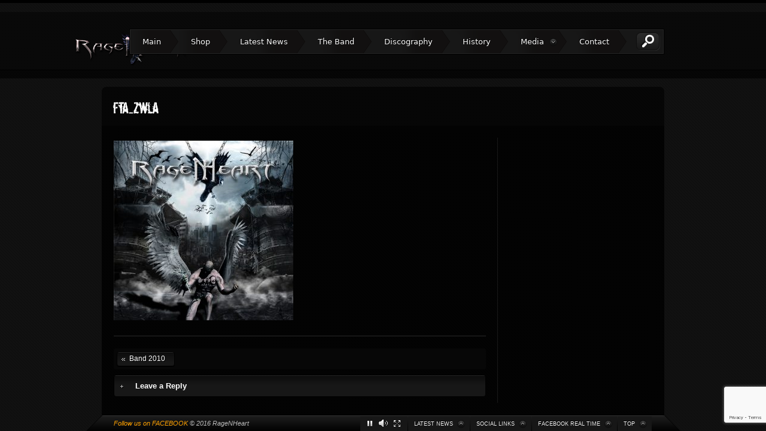

--- FILE ---
content_type: text/html; charset=UTF-8
request_url: http://www.ragenheart.net/portfolio/band-2010/fta_zwla/
body_size: 10519
content:
<!DOCTYPE html>
<!--[if IE 6]>
<html id="ie6" lang="en-US" class="no-js">
<![endif]-->
<!--[if IE 7]>
<html id="ie7" lang="en-US" class="no-js">
<![endif]-->
<!--[if IE 8]>
<html id="ie8" lang="en-US" class="no-js">
<![endif]-->
<!--[if !(IE 6) | !(IE 7) | !(IE 8)  ]><!-->
<html lang="en-US" class="no-js">
<!--<![endif]-->
<head>
<script type="text/javascript">with(document.documentElement){className=className.replace(/\bno-js\b/,'js');}</script>
<meta charset="UTF-8" />
<meta name="viewport" content="width=1000, user-scalable=yes, target-densitydpi=device-dpi"/>
<title>fta_zwla | RageNHeart Official Website</title>
<link rel="profile" href="http://gmpg.org/xfn/11" />
<link rel="pingback" href="http://www.ragenheart.net/xmlrpc.php" />
<meta name='robots' content='max-image-preview:large' />
<link rel='dns-prefetch' href='//www.google.com' />
<link rel="alternate" type="application/rss+xml" title="RageNHeart Official Website &raquo; fta_zwla Comments Feed" href="http://www.ragenheart.net/portfolio/band-2010/fta_zwla/feed/" />
<script type="text/javascript">
window._wpemojiSettings = {"baseUrl":"https:\/\/s.w.org\/images\/core\/emoji\/14.0.0\/72x72\/","ext":".png","svgUrl":"https:\/\/s.w.org\/images\/core\/emoji\/14.0.0\/svg\/","svgExt":".svg","source":{"concatemoji":"http:\/\/www.ragenheart.net\/wp-includes\/js\/wp-emoji-release.min.js?ver=6.2.8"}};
/*! This file is auto-generated */
!function(e,a,t){var n,r,o,i=a.createElement("canvas"),p=i.getContext&&i.getContext("2d");function s(e,t){p.clearRect(0,0,i.width,i.height),p.fillText(e,0,0);e=i.toDataURL();return p.clearRect(0,0,i.width,i.height),p.fillText(t,0,0),e===i.toDataURL()}function c(e){var t=a.createElement("script");t.src=e,t.defer=t.type="text/javascript",a.getElementsByTagName("head")[0].appendChild(t)}for(o=Array("flag","emoji"),t.supports={everything:!0,everythingExceptFlag:!0},r=0;r<o.length;r++)t.supports[o[r]]=function(e){if(p&&p.fillText)switch(p.textBaseline="top",p.font="600 32px Arial",e){case"flag":return s("\ud83c\udff3\ufe0f\u200d\u26a7\ufe0f","\ud83c\udff3\ufe0f\u200b\u26a7\ufe0f")?!1:!s("\ud83c\uddfa\ud83c\uddf3","\ud83c\uddfa\u200b\ud83c\uddf3")&&!s("\ud83c\udff4\udb40\udc67\udb40\udc62\udb40\udc65\udb40\udc6e\udb40\udc67\udb40\udc7f","\ud83c\udff4\u200b\udb40\udc67\u200b\udb40\udc62\u200b\udb40\udc65\u200b\udb40\udc6e\u200b\udb40\udc67\u200b\udb40\udc7f");case"emoji":return!s("\ud83e\udef1\ud83c\udffb\u200d\ud83e\udef2\ud83c\udfff","\ud83e\udef1\ud83c\udffb\u200b\ud83e\udef2\ud83c\udfff")}return!1}(o[r]),t.supports.everything=t.supports.everything&&t.supports[o[r]],"flag"!==o[r]&&(t.supports.everythingExceptFlag=t.supports.everythingExceptFlag&&t.supports[o[r]]);t.supports.everythingExceptFlag=t.supports.everythingExceptFlag&&!t.supports.flag,t.DOMReady=!1,t.readyCallback=function(){t.DOMReady=!0},t.supports.everything||(n=function(){t.readyCallback()},a.addEventListener?(a.addEventListener("DOMContentLoaded",n,!1),e.addEventListener("load",n,!1)):(e.attachEvent("onload",n),a.attachEvent("onreadystatechange",function(){"complete"===a.readyState&&t.readyCallback()})),(e=t.source||{}).concatemoji?c(e.concatemoji):e.wpemoji&&e.twemoji&&(c(e.twemoji),c(e.wpemoji)))}(window,document,window._wpemojiSettings);
</script>
<style type="text/css">
img.wp-smiley,
img.emoji {
	display: inline !important;
	border: none !important;
	box-shadow: none !important;
	height: 1em !important;
	width: 1em !important;
	margin: 0 0.07em !important;
	vertical-align: -0.1em !important;
	background: none !important;
	padding: 0 !important;
}
</style>
	<link rel='stylesheet' id='wp-block-library-css' href='http://www.ragenheart.net/wp-includes/css/dist/block-library/style.min.css?ver=6.2.8' type='text/css' media='all' />
<link rel='stylesheet' id='classic-theme-styles-css' href='http://www.ragenheart.net/wp-includes/css/classic-themes.min.css?ver=6.2.8' type='text/css' media='all' />
<style id='global-styles-inline-css' type='text/css'>
body{--wp--preset--color--black: #000000;--wp--preset--color--cyan-bluish-gray: #abb8c3;--wp--preset--color--white: #ffffff;--wp--preset--color--pale-pink: #f78da7;--wp--preset--color--vivid-red: #cf2e2e;--wp--preset--color--luminous-vivid-orange: #ff6900;--wp--preset--color--luminous-vivid-amber: #fcb900;--wp--preset--color--light-green-cyan: #7bdcb5;--wp--preset--color--vivid-green-cyan: #00d084;--wp--preset--color--pale-cyan-blue: #8ed1fc;--wp--preset--color--vivid-cyan-blue: #0693e3;--wp--preset--color--vivid-purple: #9b51e0;--wp--preset--gradient--vivid-cyan-blue-to-vivid-purple: linear-gradient(135deg,rgba(6,147,227,1) 0%,rgb(155,81,224) 100%);--wp--preset--gradient--light-green-cyan-to-vivid-green-cyan: linear-gradient(135deg,rgb(122,220,180) 0%,rgb(0,208,130) 100%);--wp--preset--gradient--luminous-vivid-amber-to-luminous-vivid-orange: linear-gradient(135deg,rgba(252,185,0,1) 0%,rgba(255,105,0,1) 100%);--wp--preset--gradient--luminous-vivid-orange-to-vivid-red: linear-gradient(135deg,rgba(255,105,0,1) 0%,rgb(207,46,46) 100%);--wp--preset--gradient--very-light-gray-to-cyan-bluish-gray: linear-gradient(135deg,rgb(238,238,238) 0%,rgb(169,184,195) 100%);--wp--preset--gradient--cool-to-warm-spectrum: linear-gradient(135deg,rgb(74,234,220) 0%,rgb(151,120,209) 20%,rgb(207,42,186) 40%,rgb(238,44,130) 60%,rgb(251,105,98) 80%,rgb(254,248,76) 100%);--wp--preset--gradient--blush-light-purple: linear-gradient(135deg,rgb(255,206,236) 0%,rgb(152,150,240) 100%);--wp--preset--gradient--blush-bordeaux: linear-gradient(135deg,rgb(254,205,165) 0%,rgb(254,45,45) 50%,rgb(107,0,62) 100%);--wp--preset--gradient--luminous-dusk: linear-gradient(135deg,rgb(255,203,112) 0%,rgb(199,81,192) 50%,rgb(65,88,208) 100%);--wp--preset--gradient--pale-ocean: linear-gradient(135deg,rgb(255,245,203) 0%,rgb(182,227,212) 50%,rgb(51,167,181) 100%);--wp--preset--gradient--electric-grass: linear-gradient(135deg,rgb(202,248,128) 0%,rgb(113,206,126) 100%);--wp--preset--gradient--midnight: linear-gradient(135deg,rgb(2,3,129) 0%,rgb(40,116,252) 100%);--wp--preset--duotone--dark-grayscale: url('#wp-duotone-dark-grayscale');--wp--preset--duotone--grayscale: url('#wp-duotone-grayscale');--wp--preset--duotone--purple-yellow: url('#wp-duotone-purple-yellow');--wp--preset--duotone--blue-red: url('#wp-duotone-blue-red');--wp--preset--duotone--midnight: url('#wp-duotone-midnight');--wp--preset--duotone--magenta-yellow: url('#wp-duotone-magenta-yellow');--wp--preset--duotone--purple-green: url('#wp-duotone-purple-green');--wp--preset--duotone--blue-orange: url('#wp-duotone-blue-orange');--wp--preset--font-size--small: 13px;--wp--preset--font-size--medium: 20px;--wp--preset--font-size--large: 36px;--wp--preset--font-size--x-large: 42px;--wp--preset--spacing--20: 0.44rem;--wp--preset--spacing--30: 0.67rem;--wp--preset--spacing--40: 1rem;--wp--preset--spacing--50: 1.5rem;--wp--preset--spacing--60: 2.25rem;--wp--preset--spacing--70: 3.38rem;--wp--preset--spacing--80: 5.06rem;--wp--preset--shadow--natural: 6px 6px 9px rgba(0, 0, 0, 0.2);--wp--preset--shadow--deep: 12px 12px 50px rgba(0, 0, 0, 0.4);--wp--preset--shadow--sharp: 6px 6px 0px rgba(0, 0, 0, 0.2);--wp--preset--shadow--outlined: 6px 6px 0px -3px rgba(255, 255, 255, 1), 6px 6px rgba(0, 0, 0, 1);--wp--preset--shadow--crisp: 6px 6px 0px rgba(0, 0, 0, 1);}:where(.is-layout-flex){gap: 0.5em;}body .is-layout-flow > .alignleft{float: left;margin-inline-start: 0;margin-inline-end: 2em;}body .is-layout-flow > .alignright{float: right;margin-inline-start: 2em;margin-inline-end: 0;}body .is-layout-flow > .aligncenter{margin-left: auto !important;margin-right: auto !important;}body .is-layout-constrained > .alignleft{float: left;margin-inline-start: 0;margin-inline-end: 2em;}body .is-layout-constrained > .alignright{float: right;margin-inline-start: 2em;margin-inline-end: 0;}body .is-layout-constrained > .aligncenter{margin-left: auto !important;margin-right: auto !important;}body .is-layout-constrained > :where(:not(.alignleft):not(.alignright):not(.alignfull)){max-width: var(--wp--style--global--content-size);margin-left: auto !important;margin-right: auto !important;}body .is-layout-constrained > .alignwide{max-width: var(--wp--style--global--wide-size);}body .is-layout-flex{display: flex;}body .is-layout-flex{flex-wrap: wrap;align-items: center;}body .is-layout-flex > *{margin: 0;}:where(.wp-block-columns.is-layout-flex){gap: 2em;}.has-black-color{color: var(--wp--preset--color--black) !important;}.has-cyan-bluish-gray-color{color: var(--wp--preset--color--cyan-bluish-gray) !important;}.has-white-color{color: var(--wp--preset--color--white) !important;}.has-pale-pink-color{color: var(--wp--preset--color--pale-pink) !important;}.has-vivid-red-color{color: var(--wp--preset--color--vivid-red) !important;}.has-luminous-vivid-orange-color{color: var(--wp--preset--color--luminous-vivid-orange) !important;}.has-luminous-vivid-amber-color{color: var(--wp--preset--color--luminous-vivid-amber) !important;}.has-light-green-cyan-color{color: var(--wp--preset--color--light-green-cyan) !important;}.has-vivid-green-cyan-color{color: var(--wp--preset--color--vivid-green-cyan) !important;}.has-pale-cyan-blue-color{color: var(--wp--preset--color--pale-cyan-blue) !important;}.has-vivid-cyan-blue-color{color: var(--wp--preset--color--vivid-cyan-blue) !important;}.has-vivid-purple-color{color: var(--wp--preset--color--vivid-purple) !important;}.has-black-background-color{background-color: var(--wp--preset--color--black) !important;}.has-cyan-bluish-gray-background-color{background-color: var(--wp--preset--color--cyan-bluish-gray) !important;}.has-white-background-color{background-color: var(--wp--preset--color--white) !important;}.has-pale-pink-background-color{background-color: var(--wp--preset--color--pale-pink) !important;}.has-vivid-red-background-color{background-color: var(--wp--preset--color--vivid-red) !important;}.has-luminous-vivid-orange-background-color{background-color: var(--wp--preset--color--luminous-vivid-orange) !important;}.has-luminous-vivid-amber-background-color{background-color: var(--wp--preset--color--luminous-vivid-amber) !important;}.has-light-green-cyan-background-color{background-color: var(--wp--preset--color--light-green-cyan) !important;}.has-vivid-green-cyan-background-color{background-color: var(--wp--preset--color--vivid-green-cyan) !important;}.has-pale-cyan-blue-background-color{background-color: var(--wp--preset--color--pale-cyan-blue) !important;}.has-vivid-cyan-blue-background-color{background-color: var(--wp--preset--color--vivid-cyan-blue) !important;}.has-vivid-purple-background-color{background-color: var(--wp--preset--color--vivid-purple) !important;}.has-black-border-color{border-color: var(--wp--preset--color--black) !important;}.has-cyan-bluish-gray-border-color{border-color: var(--wp--preset--color--cyan-bluish-gray) !important;}.has-white-border-color{border-color: var(--wp--preset--color--white) !important;}.has-pale-pink-border-color{border-color: var(--wp--preset--color--pale-pink) !important;}.has-vivid-red-border-color{border-color: var(--wp--preset--color--vivid-red) !important;}.has-luminous-vivid-orange-border-color{border-color: var(--wp--preset--color--luminous-vivid-orange) !important;}.has-luminous-vivid-amber-border-color{border-color: var(--wp--preset--color--luminous-vivid-amber) !important;}.has-light-green-cyan-border-color{border-color: var(--wp--preset--color--light-green-cyan) !important;}.has-vivid-green-cyan-border-color{border-color: var(--wp--preset--color--vivid-green-cyan) !important;}.has-pale-cyan-blue-border-color{border-color: var(--wp--preset--color--pale-cyan-blue) !important;}.has-vivid-cyan-blue-border-color{border-color: var(--wp--preset--color--vivid-cyan-blue) !important;}.has-vivid-purple-border-color{border-color: var(--wp--preset--color--vivid-purple) !important;}.has-vivid-cyan-blue-to-vivid-purple-gradient-background{background: var(--wp--preset--gradient--vivid-cyan-blue-to-vivid-purple) !important;}.has-light-green-cyan-to-vivid-green-cyan-gradient-background{background: var(--wp--preset--gradient--light-green-cyan-to-vivid-green-cyan) !important;}.has-luminous-vivid-amber-to-luminous-vivid-orange-gradient-background{background: var(--wp--preset--gradient--luminous-vivid-amber-to-luminous-vivid-orange) !important;}.has-luminous-vivid-orange-to-vivid-red-gradient-background{background: var(--wp--preset--gradient--luminous-vivid-orange-to-vivid-red) !important;}.has-very-light-gray-to-cyan-bluish-gray-gradient-background{background: var(--wp--preset--gradient--very-light-gray-to-cyan-bluish-gray) !important;}.has-cool-to-warm-spectrum-gradient-background{background: var(--wp--preset--gradient--cool-to-warm-spectrum) !important;}.has-blush-light-purple-gradient-background{background: var(--wp--preset--gradient--blush-light-purple) !important;}.has-blush-bordeaux-gradient-background{background: var(--wp--preset--gradient--blush-bordeaux) !important;}.has-luminous-dusk-gradient-background{background: var(--wp--preset--gradient--luminous-dusk) !important;}.has-pale-ocean-gradient-background{background: var(--wp--preset--gradient--pale-ocean) !important;}.has-electric-grass-gradient-background{background: var(--wp--preset--gradient--electric-grass) !important;}.has-midnight-gradient-background{background: var(--wp--preset--gradient--midnight) !important;}.has-small-font-size{font-size: var(--wp--preset--font-size--small) !important;}.has-medium-font-size{font-size: var(--wp--preset--font-size--medium) !important;}.has-large-font-size{font-size: var(--wp--preset--font-size--large) !important;}.has-x-large-font-size{font-size: var(--wp--preset--font-size--x-large) !important;}
.wp-block-navigation a:where(:not(.wp-element-button)){color: inherit;}
:where(.wp-block-columns.is-layout-flex){gap: 2em;}
.wp-block-pullquote{font-size: 1.5em;line-height: 1.6;}
</style>
<link rel='stylesheet' id='contact-form-7-css' href='http://www.ragenheart.net/wp-content/plugins/contact-form-7/includes/css/styles.css?ver=5.1.6' type='text/css' media='all' />
<link rel='stylesheet' id='wspsc-style-css' href='http://www.ragenheart.net/wp-content/plugins/wordpress-simple-paypal-shopping-cart/wp_shopping_cart_style.css?ver=4.4.9' type='text/css' media='all' />
<link rel='stylesheet' id='zoomBox-css' href='http://www.ragenheart.net/wp-content/plugins/zoom_box/zoom_box.css?ver=6.2.8' type='text/css' media='all' />
<link rel='stylesheet' id='wp-pagenavi-css' href='http://www.ragenheart.net/wp-content/plugins/wp-pagenavi/pagenavi-css.css?ver=2.70' type='text/css' media='all' />
<link rel='stylesheet' id='storm-css' href='http://www.ragenheart.net/wp-content/themes/storm/style.css?ver=1.2.2' type='text/css' media='all' />
<link rel='stylesheet' id='fancybox-css' href='http://www.ragenheart.net/wp-content/themes/storm/js/fancybox/jquery.fancybox-1.3.4.css?ver=1.3.4' type='text/css' media='all' />
<link rel='stylesheet' id='qtip-css' href='http://www.ragenheart.net/wp-content/themes/storm/js/qtip2/jquery.qtip.min.css?ver=6.2.8' type='text/css' media='all' />
<link rel='stylesheet' id='tcr-custom-css-css' href='http://www.ragenheart.net/wp-content/themes/storm/cache/custom.css?ver=1557743674' type='text/css' media='all' />
<script type='text/javascript' src='http://www.ragenheart.net/wp-content/plugins/ajax-comment-posting/acp.js?ver=6.2.8' id='ACP-js'></script>
<script type='text/javascript' src='http://www.ragenheart.net/wp-content/plugins/ajax-comment-posting/jquery.form.js?ver=6.2.8' id='jqueryform-js'></script>
<script type='text/javascript' src='http://www.ragenheart.net/wp-includes/js/jquery/jquery.min.js?ver=3.6.4' id='jquery-core-js'></script>
<script type='text/javascript' src='http://www.ragenheart.net/wp-includes/js/jquery/jquery-migrate.min.js?ver=3.4.0' id='jquery-migrate-js'></script>
<link rel="https://api.w.org/" href="http://www.ragenheart.net/wp-json/" /><link rel="alternate" type="application/json" href="http://www.ragenheart.net/wp-json/wp/v2/media/130" /><link rel="EditURI" type="application/rsd+xml" title="RSD" href="http://www.ragenheart.net/xmlrpc.php?rsd" />
<link rel="wlwmanifest" type="application/wlwmanifest+xml" href="http://www.ragenheart.net/wp-includes/wlwmanifest.xml" />
<meta name="generator" content="WordPress 6.2.8" />
<link rel='shortlink' href='http://www.ragenheart.net/?p=130' />
<link rel="alternate" type="application/json+oembed" href="http://www.ragenheart.net/wp-json/oembed/1.0/embed?url=http%3A%2F%2Fwww.ragenheart.net%2Fportfolio%2Fband-2010%2Ffta_zwla%2F" />
<link rel="alternate" type="text/xml+oembed" href="http://www.ragenheart.net/wp-json/oembed/1.0/embed?url=http%3A%2F%2Fwww.ragenheart.net%2Fportfolio%2Fband-2010%2Ffta_zwla%2F&#038;format=xml" />
<script type='text/javascript'>
   var acp_lang = ['Loading...',
                   'Please enter your name.',
                   'Please enter your email address.',
                   'Please enter a valid email address.',
                   'Please enter your comment.',
                   'Your comment has been added.',
                   'ACP error!'];
    var acp_path = 'http://www.ragenheart.net/wp-content/plugins/ajax-comment-posting/';
   </script>
<!-- WP Simple Shopping Cart plugin v4.4.9 - https://www.tipsandtricks-hq.com/wordpress-simple-paypal-shopping-cart-plugin-768/ -->

	<script type="text/javascript">
	<!--
	//
	function ReadForm (obj1, tst) 
	{ 
	    // Read the user form
	    var i,j,pos;
	    val_total="";val_combo="";		
	
	    for (i=0; i<obj1.length; i++) 
	    {     
	        // run entire form
	        obj = obj1.elements[i];           // a form element
	
	        if (obj.type == "select-one") 
	        {   // just selects
	            if (obj.name == "quantity" ||
	                obj.name == "amount") continue;
		        pos = obj.selectedIndex;        // which option selected
		        val = obj.options[pos].value;   // selected value
		        val_combo = val_combo + " (" + val + ")";
	        }
	    }
		// Now summarize everything we have processed above
		val_total = obj1.product_tmp.value + val_combo;
		obj1.wspsc_product.value = val_total;
	}
	//-->
	</script>
<style>
/*--ZOOM BOX--*/
#zoomBox.loading:before {background-image: url('http://www.ragenheart.net/wp-content/plugins/zoom_box/loading.gif');}
</style>

<link rel="icon" href="http://www.ragenheart.net/wp-content/uploads/2016/08/favocin.png" sizes="32x32" />
<link rel="icon" href="http://www.ragenheart.net/wp-content/uploads/2016/08/favocin.png" sizes="192x192" />
<link rel="apple-touch-icon" href="http://www.ragenheart.net/wp-content/uploads/2016/08/favocin.png" />
<meta name="msapplication-TileImage" content="http://www.ragenheart.net/wp-content/uploads/2016/08/favocin.png" />
</head>
<body id="top" class="attachment attachment-template-default single single-attachment postid-130 attachmentid-130 attachment-jpeg right-sidebar standard-header">
        <div id="video-background-wrap"><div id="video-background"></div></div>
    		<div class="background-overlay diagonal"></div>
        
<div id="outside">

    
    <div id="header-outer" class="clearfix">
        <div id="header-inner">

            <div class="logo">
        <a href="http://www.ragenheart.net">
                                                <img src="http://www.ragenheart.net/wp-content/uploads/2016/08/logo6-small-3.png" title="" alt="Logo" />
                                    </a>
    </div><!-- .logo --><div id="nav-wrap">
        <div id="nav-wrap-inner">
            <div class="menu-menu-container"><ul id="menu-menu" class="primary-menu"><li id="menu-item-94" class="menu-item menu-item-type-post_type menu-item-object-page menu-item-home menu-item-94"><a href="http://www.ragenheart.net/">Main</a></li>
<li id="menu-item-720" class="menu-item menu-item-type-post_type menu-item-object-page menu-item-720"><a href="http://www.ragenheart.net/shop/">Shop</a></li>
<li id="menu-item-95" class="menu-item menu-item-type-taxonomy menu-item-object-category menu-item-95"><a href="http://www.ragenheart.net/category/latest-news/">Latest News</a></li>
<li id="menu-item-10" class="menu-item menu-item-type-post_type menu-item-object-page menu-item-10"><a href="http://www.ragenheart.net/news/">The Band</a></li>
<li id="menu-item-730" class="menu-item menu-item-type-post_type menu-item-object-page menu-item-730"><a href="http://www.ragenheart.net/media/discography/">Discography</a></li>
<li id="menu-item-23" class="menu-item menu-item-type-post_type menu-item-object-page menu-item-23"><a href="http://www.ragenheart.net/history/">History</a></li>
<li id="menu-item-79" class="menu-item menu-item-type-post_type menu-item-object-page menu-item-has-children menu-item-79"><a href="http://www.ragenheart.net/media/">Media</a>
<ul class="sub-menu">
	<li id="menu-item-38" class="menu-item menu-item-type-post_type menu-item-object-page menu-item-38"><a href="http://www.ragenheart.net/media/videos/">Videos</a></li>
	<li id="menu-item-39" class="menu-item menu-item-type-post_type menu-item-object-page menu-item-39"><a href="http://www.ragenheart.net/media/audio/">Audio</a></li>
	<li id="menu-item-37" class="menu-item menu-item-type-post_type menu-item-object-page menu-item-has-children menu-item-37"><a href="http://www.ragenheart.net/media/photo-gallery/">Photo Gallery</a>
	<ul class="sub-menu">
		<li id="menu-item-40" class="menu-item menu-item-type-post_type menu-item-object-page menu-item-40"><a href="http://www.ragenheart.net/media/photo-gallery/2016-era/">2016 Era</a></li>
		<li id="menu-item-766" class="menu-item menu-item-type-post_type menu-item-object-page menu-item-766"><a href="http://www.ragenheart.net/media/photo-gallery/live-at-the-crow-club-2-2-2019/">Live at the Crow Club 2-2-2019</a></li>
		<li id="menu-item-767" class="menu-item menu-item-type-post_type menu-item-object-page menu-item-767"><a href="http://www.ragenheart.net/media/photo-gallery/the-last-king-era-2018/">The Last King era 2018</a></li>
		<li id="menu-item-41" class="menu-item menu-item-type-post_type menu-item-object-page menu-item-41"><a href="http://www.ragenheart.net/media/photo-gallery/2010-ragenheart-cd-era/">2010 &#8220;RageNHeart&#8221; Cd Era</a></li>
		<li id="menu-item-20" class="menu-item menu-item-type-post_type menu-item-object-page menu-item-20"><a href="http://www.ragenheart.net/media/concerts-archive/">Concerts Archive</a></li>
		<li id="menu-item-42" class="menu-item menu-item-type-post_type menu-item-object-page menu-item-42"><a href="http://www.ragenheart.net/media/photo-gallery/demo-era-2006/">Demo Era 2006</a></li>
	</ul>
</li>
</ul>
</li>
<li id="menu-item-84" class="menu-item menu-item-type-post_type menu-item-object-page menu-item-84"><a href="http://www.ragenheart.net/contact/">Contact</a></li>
</ul></div>
                            <div class="search-pop-up">
                    <a id="search-button" href="#" title=Search class="search-a"></a>
                    <div class="search-container">
                        <form action="http://www.ragenheart.net/" method="get">
                            <div class="search-input-wrap">
                                <input id="search-input" value="" class="search-input" name="s" />
                            </div>
                            <div class="search-button-wrap">
                                <input name="go" type="submit" value="Go" />
                            </div>
                        </form>
                    </div>
                </div><!-- .search-pop-up -->
            
        </div><!-- #nav-wrap-inner -->
    </div><!-- #nav-wrap -->
        </div><!-- #header-inner -->
	</div><!-- #header-outer -->

    <div class="after-header-wrap clearfix">

		<div class="intro-wrap"><div class="intro-style transparent-intro"><h1 class="intro-title">fta_zwla</h1></div></div>
        <div class="content-outer clearfix">
            <div class="content-inner">

                
                <div class="content-style full-width-transparent clearfix">

                    
                    <div id="content">



    <div id="post-130" class="entry entry-image-full post-130 attachment type-attachment status-inherit hentry">

    
	<div class="entry-content clearfix">
		<p class="attachment"><a href='http://www.ragenheart.net/wp-content/uploads/2016/08/fta_zwla.jpg'><img width="300" height="300" src="http://www.ragenheart.net/wp-content/uploads/2016/08/fta_zwla-300x300.jpg" class="attachment-medium size-medium" alt="" decoding="async" loading="lazy" srcset="http://www.ragenheart.net/wp-content/uploads/2016/08/fta_zwla-300x300.jpg 300w, http://www.ragenheart.net/wp-content/uploads/2016/08/fta_zwla-150x150.jpg 150w, http://www.ragenheart.net/wp-content/uploads/2016/08/fta_zwla-768x768.jpg 768w, http://www.ragenheart.net/wp-content/uploads/2016/08/fta_zwla-1024x1024.jpg 1024w, http://www.ragenheart.net/wp-content/uploads/2016/08/fta_zwla.jpg 1050w" sizes="(max-width: 300px) 100vw, 300px" /></a></p>
	</div><!-- .entry-content -->

	<div class="entry-meta clearfix">
					</div><!-- .entry-meta -->
</div><!-- #post-## -->

            <div id="nav-single" class="clearfix">
            <div class="nav-previous"><a href="http://www.ragenheart.net/portfolio/band-2010/" rel="prev"><span class="meta-nav">&larr;</span> Band 2010</a></div>
            <div class="nav-next"></div>
        </div><!-- #nav-single -->
    
    
<div class="comment-reply-wrap accordion toggle">
    <h3>Leave a Reply</h3>
    <div class="comment-form-wrap accordion-content-wrap">
    	<div id="respond" class="comment-respond">
		<h3 id="reply-title" class="comment-reply-title"></h3><p class="must-log-in">You must be <a href="http://www.ragenheart.net/wp-login.php?redirect_to=http%3A%2F%2Fwww.ragenheart.net%2Fportfolio%2Fband-2010%2Ffta_zwla%2F">logged in</a> to post a comment.</p>	</div><!-- #respond -->
	    </div><!-- .comment-form-wrap accordion-content-wrap -->
</div><!-- .comment-reply-wrap accordion toggle -->


                    </div><!-- #content -->
    
                    <div id="sidebar" class="widget-area">
    
    
    </div>    
                </div><!-- .content-style clearfix -->
    
                    
            </div><!-- .content-inner -->
        </div><!-- .content-outer -->
    </div><!-- .after-header-wrap -->

    
    <!-- Begin Footer -->
  	<div id="footer">
        <div class="footer-inside clearfix">
            <div class="foot-left-col">
        <a href="https://www.facebook.com/Ragenheart-162745123756811/?fref=ts">Follow us on FACEBOOK</a>  &copy; 2016 RageNHeart    </div><!-- .foot-left-col -->
        <div class="foot-right-col">

                    <ul class="footer-menu">
                                <li><a id="footer-widget-area-tcr_recent-2" class="footer-pop-out-trigger"><span class="up-ico">LATEST NEWS</span></a></li>
                                <li><a id="footer-widget-area-tcr_social-2" class="footer-pop-out-trigger"><span class="up-ico">Social Links</span></a></li>
                                <li><a id="footer-widget-area-tcr_facebook-4" class="footer-pop-out-trigger"><span class="up-ico">Facebook real time</span></a></li>
                                                <li class="top"><a href="#top" class="scroll-top" title="Scroll to top"><span class="up-ico">Top</span></a></li>
                            </ul>
                            <div id="tcr_recent-2" class="widget widget_tcr_recent"><h3 class="widget-title">LATEST NEWS</h3>
    		<div class="widget-posts widget-recent-posts">
    		                        <div class="widget-post clearfix">
                                                    <div class="widget-post-thumb">
                                <a class="widget-post-thumb-link" href="http://www.ragenheart.net/2019/02/09/live-2-2-2019-at-the-crow-club-with-deified-snowblind/" title="Live 2/2/2019 at the Crow Club with Deified &#038; Snowblind">
                                                                            <img width="65" height="65" src="http://www.ragenheart.net/wp-content/uploads/2019/02/ragenheart-poster-150x150.jpg" class="attachment-65x65 size-65x65 wp-post-image" alt="Live 2/2/2019 at the Crow Club with Deified &#038; Snowblind" decoding="async" loading="lazy" title="Live 2/2/2019 at the Crow Club with Deified &#038; Snowblind" />                                                                    </a>
                            </div>
                                                <div class="widget-post-info">
                            <h4><a href="http://www.ragenheart.net/2019/02/09/live-2-2-2019-at-the-crow-club-with-deified-snowblind/" rel="bookmark" title="Live 2/2/2019 at the Crow Club with Deified &#038; Snowblind">
                                Live 2/2/2019 at the...                            </a></h4>
                                                            <div class="widget-post-date">
                                    February 9, 2019                                </div>
                                                                                </div>
                    </div>
    		                        <div class="widget-post clearfix">
                                                    <div class="widget-post-thumb">
                                <a class="widget-post-thumb-link" href="http://www.ragenheart.net/2018/03/23/the-last-king-is-finally-ready/" title="&#8220;The Last King&#8221; is finally ready!">
                                                                            <img width="65" height="65" src="http://www.ragenheart.net/wp-content/uploads/2018/03/Ragenheart-The-Last-King-Cover1-150x150.jpg" class="attachment-65x65 size-65x65 wp-post-image" alt="&#8220;The Last King&#8221; is finally ready!" decoding="async" loading="lazy" title="&#8220;The Last King&#8221; is finally ready!" srcset="http://www.ragenheart.net/wp-content/uploads/2018/03/Ragenheart-The-Last-King-Cover1-150x150.jpg 150w, http://www.ragenheart.net/wp-content/uploads/2018/03/Ragenheart-The-Last-King-Cover1-300x300.jpg 300w, http://www.ragenheart.net/wp-content/uploads/2018/03/Ragenheart-The-Last-King-Cover1-768x768.jpg 768w, http://www.ragenheart.net/wp-content/uploads/2018/03/Ragenheart-The-Last-King-Cover1-1024x1024.jpg 1024w" sizes="(max-width: 65px) 100vw, 65px" />                                                                    </a>
                            </div>
                                                <div class="widget-post-info">
                            <h4><a href="http://www.ragenheart.net/2018/03/23/the-last-king-is-finally-ready/" rel="bookmark" title="&#8220;The Last King&#8221; is finally ready!">
                                &#8220;The Last King...                            </a></h4>
                                                            <div class="widget-post-date">
                                    March 23, 2018                                </div>
                                                                                </div>
                    </div>
    		                        <div class="widget-post clearfix">
                                                    <div class="widget-post-thumb">
                                <a class="widget-post-thumb-link" href="http://www.ragenheart.net/2016/08/18/completing-new-cd/" title="Completing New Cd">
                                                                            <img width="65" height="65" src="http://www.ragenheart.net/wp-content/uploads/2016/08/ragenheart-live-150x150.jpg" class="attachment-65x65 size-65x65 wp-post-image" alt="Completing New Cd" decoding="async" loading="lazy" title="Completing New Cd" />                                                                    </a>
                            </div>
                                                <div class="widget-post-info">
                            <h4><a href="http://www.ragenheart.net/2016/08/18/completing-new-cd/" rel="bookmark" title="Completing New Cd">
                                Completing New Cd                            </a></h4>
                                                            <div class="widget-post-date">
                                    August 18, 2016                                </div>
                                                                                </div>
                    </div>
    		                        <div class="widget-post clearfix">
                                                    <div class="widget-post-thumb">
                                <a class="widget-post-thumb-link" href="http://www.ragenheart.net/2013/10/16/guitar-work/" title="Guitar work">
                                                                            <img width="65" height="65" src="http://www.ragenheart.net/wp-content/uploads/2016/08/ragen2010-2-150x150.jpg" class="attachment-65x65 size-65x65 wp-post-image" alt="Guitar work" decoding="async" loading="lazy" title="Guitar work" />                                                                    </a>
                            </div>
                                                <div class="widget-post-info">
                            <h4><a href="http://www.ragenheart.net/2013/10/16/guitar-work/" rel="bookmark" title="Guitar work">
                                Guitar work                            </a></h4>
                                                            <div class="widget-post-date">
                                    October 16, 2013                                </div>
                                                                                </div>
                    </div>
    		                        <div class="widget-post clearfix">
                                                    <div class="widget-post-thumb">
                                <a class="widget-post-thumb-link" href="http://www.ragenheart.net/2013/08/16/hello-world/" title="Began Recordings">
                                                                            <img width="65" height="65" src="http://www.ragenheart.net/wp-content/uploads/2016/08/ragen2010-150x150.jpg" class="attachment-65x65 size-65x65 wp-post-image" alt="Began Recordings" decoding="async" loading="lazy" title="Began Recordings" srcset="http://www.ragenheart.net/wp-content/uploads/2016/08/ragen2010-150x150.jpg 150w, http://www.ragenheart.net/wp-content/uploads/2016/08/ragen2010-440x450.jpg 440w" sizes="(max-width: 65px) 100vw, 65px" />                                                                    </a>
                            </div>
                                                <div class="widget-post-info">
                            <h4><a href="http://www.ragenheart.net/2013/08/16/hello-world/" rel="bookmark" title="Began Recordings">
                                Began Recordings                            </a></h4>
                                                            <div class="widget-post-date">
                                    August 16, 2013                                </div>
                                                                                </div>
                    </div>
    		        		</div>

    		</div><div id="tcr_social-2" class="widget widget_tcr_social"><h3 class="widget-title">Social Links</h3>			<div class="tcr-social-widget clearfix">
			    			        			    			        			    			        			    			        			    			        			    			        			    			        			    			        			    			        			    			        			    			        			    			        			    			        			    			        			    			        			        			        <div class="one-icon-wrap">
			            <a class="external" href="https://www.facebook.com/pages/Ragenheart/162745123756811">
			                <img src="http://www.ragenheart.net/wp-content/themes/storm/images/social-icons/facebook.png" alt="Facebook" />
			            </a>
			        </div>
			        			    			        			    			        			    			        			    			        			    			        			    			        			    			        			    			        			    			        			    			        			    			        			    			        			        			        <div class="one-icon-wrap">
			            <a class="external" href="https://myspace.com/ragenheart">
			                <img src="http://www.ragenheart.net/wp-content/themes/storm/images/social-icons/myspace.png" alt="MySpace" />
			            </a>
			        </div>
			        			    			        			    			        			    			        			    			        			    			        			    			        			    			        			    			        			    			        			    			        			    			        			    			        			    			        			    			        			    			        			    			        			    			        			    			        			    			        			    			        			    			        			    			        			    			</div>
		</div><div id="tcr_facebook-4" class="widget widget_tcr_facebook"><h3 class="widget-title">Facebook real time</h3>			<div class="tcr-facebook-widget fb-theme-dark clearfix">
			    <iframe src="//www.facebook.com/plugins/likebox.php?href=https%3A%2F%2Fwww.facebook.com%2Fpages%2FRagenheart%2F162745123756811&amp;colorscheme=dark&amp;width=300&amp;height=590&amp;show_faces=true&amp;stream=true&amp;header=true" scrolling="no" frameborder="0" style="border:none; overflow:hidden; width:300px; height:590px;" allowTransparency="true"></iframe>
		    </div>
		</div>        
    </div><!-- .foot-right-col -->
    <div id="fs-controls"><span class="label">Background</span></div>
        	<div id="video-controls"><span class="label">Video</span></div>
                    </div>
	</div>

	
</div><!-- #outside -->

<script type='text/javascript' src='http://www.ragenheart.net/wp-includes/js/comment-reply.min.js?ver=6.2.8' id='comment-reply-js'></script>
<script type='text/javascript' id='contact-form-7-js-extra'>
/* <![CDATA[ */
var wpcf7 = {"apiSettings":{"root":"http:\/\/www.ragenheart.net\/wp-json\/contact-form-7\/v1","namespace":"contact-form-7\/v1"}};
/* ]]> */
</script>
<script type='text/javascript' src='http://www.ragenheart.net/wp-content/plugins/contact-form-7/includes/js/scripts.js?ver=5.1.6' id='contact-form-7-js'></script>
<script type='text/javascript' src='http://www.ragenheart.net/wp-content/plugins/zoom_box/zoom_box.js?ver=6.2.8' id='zoomBox-js'></script>
<script type='text/javascript' src='https://www.google.com/recaptcha/api.js?render=6LfAaMwUAAAAAEg5mDz47god--crs__gdfDtcKOh&#038;ver=3.0' id='google-recaptcha-js'></script>
<script type='text/javascript' src='http://www.ragenheart.net/wp-content/themes/storm/js/cufon.yui.js?ver=1.09i' id='cufon-js'></script>
<script type='text/javascript' src='http://www.ragenheart.net/wp-content/themes/storm/fonts/Dirty_Ego_400.font.js?ver=1.2.2' id='tcr-cufon-font-js'></script>
<script type='text/javascript' src='http://www.ragenheart.net/wp-content/themes/storm/js/jquery.hoverIntent.min.js?ver=r7' id='jquery-hoverIntent-js'></script>
<script type='text/javascript' src='http://www.ragenheart.net/wp-content/themes/storm/js/superfish.js?ver=1.7.4' id='superfish-js'></script>
<script type='text/javascript' src='http://www.ragenheart.net/wp-content/themes/storm/js/jquery.cookie.js?ver=1.0' id='jquery-cookie-js'></script>
<script type='text/javascript' src='http://www.ragenheart.net/wp-content/themes/storm/js/jquery.easing.min.js?ver=1.3' id='jquery-easing-js'></script>
<script type='text/javascript' src='http://www.ragenheart.net/wp-content/themes/storm/js/jquery.fullscreen.min.js?ver=1.1' id='fullscreen-js'></script>
<script type='text/javascript' src='http://www.ragenheart.net/wp-content/themes/storm/js/jquery.smooth-scroll.min.js?ver=1.4.1' id='jquery-smooth-scroll-js'></script>
<script type='text/javascript' src='http://www.ragenheart.net/wp-content/themes/storm/js/jquery.tools.tabs.min.js?ver=1.2.6' id='jquery-tools-tabs-js'></script>
<script type='text/javascript' src='http://www.ragenheart.net/wp-content/themes/storm/js/fancybox/jquery.fancybox-1.3.4.min.js?ver=1.3.4' id='fancybox-js'></script>
<script type='text/javascript' src='http://www.ragenheart.net/wp-content/themes/storm/js/jquery.cycle.min.js?ver=2.9999.3' id='jquery-cycle-js'></script>
<script type='text/javascript' src='http://www.ragenheart.net/wp-content/themes/storm/js/jquery.actual.min.js?ver=1.0.6' id='jquery-actual-js'></script>
<script type='text/javascript' src='http://www.ragenheart.net/wp-content/themes/storm/js/jquery.ba-throttle-debounce.min.js?ver=1.1' id='jquery-throttle-js'></script>
<script type='text/javascript' src='http://www.ragenheart.net/wp-content/themes/storm/js/qtip2/jquery.qtip.min.js?ver=6.2.8' id='qtip-js'></script>
<script type='text/javascript' src='http://www.ragenheart.net/wp-content/themes/storm/js/jquery.infield.min.js?ver=6.2.8' id='infield-labels-js'></script>
<script type='text/javascript' id='tcr-scripts-js-extra'>
/* <![CDATA[ */
var tcrL10n = [];
tcrL10n = {"themeUrl":"http:\/\/www.ragenheart.net\/wp-content\/themes\/storm","siteUrl":"http:\/\/www.ragenheart.net","backgroundOptions":{"backgrounds":[],"speed":2000,"transition":"fade","position":"fixed","fitLandscape":false,"fitPortrait":true,"fitAlways":false,"positionX":"center","positionY":"center","easing":"swing","hideSpeed":1000,"showSpeed":1000,"controlSpeed":500,"save":true,"slideshow":true,"slideshowAuto":true,"slideshowSpeed":5000,"random":false,"keyboard":true,"captionPosition":"right bottom","alwaysShowCaptions":false,"captionSpeed":600,"bullets":true,"lowQuality":false,"breaker":false,"breakerOnMax":false,"errorBackground":"http:\/\/www.ragenheart.net\/wp-content\/themes\/storm\/images\/backgrounds\/error.jpg"},"sereneOptions":{"speed":2000,"transition":"fade","fitLandscape":false,"fitPortrait":true,"fitAlways":false,"positionX":"center","positionY":"center","easing":"swing","controlSpeed":500,"slideshow":true,"slideshowAuto":true,"slideshowSpeed":7000,"keyboard":true,"captionPosition":"center bottom","captionSpeed":600,"bullets":true,"lowQuality":false,"errorBackground":"http:\/\/www.ragenheart.net\/wp-content\/themes\/storm\/images\/backgrounds\/error.jpg"},"hideMap":"Hide map","video":{"type":"youtube","url":"https:\/\/www.youtube.com\/watch?v=ptkWBSxmzLE","id":"ptkWBSxmzLE","html":"<div id=\"video-background-wrap\"><div id=\"video-background\"><\/div><\/div>","autostart":true,"complete":"restart","width":"","height":"","start":0,"redirect":"","fullScreen":true,"fullScreenOverlay":true},"font":{"type":"cufon","name":"Dirty_Ego_400","family":"Dirty Ego","preview":"dirty_ego.gif","selector":"h1, h3.widget-title, h2.intro-subtitle","fullscreen":true,"portfolio":true,"serene":true,"fancybox":true}};;
/* ]]> */
</script>
<script type='text/javascript' src='http://www.ragenheart.net/wp-content/themes/storm/js/scripts.js?ver=1.2.2' id='tcr-scripts-js'></script>
<script type="text/javascript">
( function( grecaptcha, sitekey, actions ) {

	var wpcf7recaptcha = {

		execute: function( action ) {
			grecaptcha.execute(
				sitekey,
				{ action: action }
			).then( function( token ) {
				var forms = document.getElementsByTagName( 'form' );

				for ( var i = 0; i < forms.length; i++ ) {
					var fields = forms[ i ].getElementsByTagName( 'input' );

					for ( var j = 0; j < fields.length; j++ ) {
						var field = fields[ j ];

						if ( 'g-recaptcha-response' === field.getAttribute( 'name' ) ) {
							field.setAttribute( 'value', token );
							break;
						}
					}
				}
			} );
		},

		executeOnHomepage: function() {
			wpcf7recaptcha.execute( actions[ 'homepage' ] );
		},

		executeOnContactform: function() {
			wpcf7recaptcha.execute( actions[ 'contactform' ] );
		},

	};

	grecaptcha.ready(
		wpcf7recaptcha.executeOnHomepage
	);

	document.addEventListener( 'change',
		wpcf7recaptcha.executeOnContactform, false
	);

	document.addEventListener( 'wpcf7submit',
		wpcf7recaptcha.executeOnHomepage, false
	);

} )(
	grecaptcha,
	'6LfAaMwUAAAAAEg5mDz47god--crs__gdfDtcKOh',
	{"homepage":"homepage","contactform":"contactform"}
);
</script>
<script type="text/javascript">
if (!!window.Cufon) {
    Cufon.now();
}
</script>
    <div id="fb-root"></div>
<script>(function(d, s, id) {
  var js, fjs = d.getElementsByTagName(s)[0];
  if (d.getElementById(id)) return;
  js = d.createElement(s); js.id = id;
  js.src = "//connect.facebook.net/en_US/all.js#xfbml=1&status=0";
  fjs.parentNode.insertBefore(js, fjs);
}(document, 'script', 'facebook-jssdk'));</script>
    </body>
</html>

--- FILE ---
content_type: text/html; charset=utf-8
request_url: https://www.google.com/recaptcha/api2/anchor?ar=1&k=6LfAaMwUAAAAAEg5mDz47god--crs__gdfDtcKOh&co=aHR0cDovL3d3dy5yYWdlbmhlYXJ0Lm5ldDo4MA..&hl=en&v=7gg7H51Q-naNfhmCP3_R47ho&size=invisible&anchor-ms=20000&execute-ms=30000&cb=aq8jr21qbfet
body_size: 47670
content:
<!DOCTYPE HTML><html dir="ltr" lang="en"><head><meta http-equiv="Content-Type" content="text/html; charset=UTF-8">
<meta http-equiv="X-UA-Compatible" content="IE=edge">
<title>reCAPTCHA</title>
<style type="text/css">
/* cyrillic-ext */
@font-face {
  font-family: 'Roboto';
  font-style: normal;
  font-weight: 400;
  font-stretch: 100%;
  src: url(//fonts.gstatic.com/s/roboto/v48/KFO7CnqEu92Fr1ME7kSn66aGLdTylUAMa3GUBHMdazTgWw.woff2) format('woff2');
  unicode-range: U+0460-052F, U+1C80-1C8A, U+20B4, U+2DE0-2DFF, U+A640-A69F, U+FE2E-FE2F;
}
/* cyrillic */
@font-face {
  font-family: 'Roboto';
  font-style: normal;
  font-weight: 400;
  font-stretch: 100%;
  src: url(//fonts.gstatic.com/s/roboto/v48/KFO7CnqEu92Fr1ME7kSn66aGLdTylUAMa3iUBHMdazTgWw.woff2) format('woff2');
  unicode-range: U+0301, U+0400-045F, U+0490-0491, U+04B0-04B1, U+2116;
}
/* greek-ext */
@font-face {
  font-family: 'Roboto';
  font-style: normal;
  font-weight: 400;
  font-stretch: 100%;
  src: url(//fonts.gstatic.com/s/roboto/v48/KFO7CnqEu92Fr1ME7kSn66aGLdTylUAMa3CUBHMdazTgWw.woff2) format('woff2');
  unicode-range: U+1F00-1FFF;
}
/* greek */
@font-face {
  font-family: 'Roboto';
  font-style: normal;
  font-weight: 400;
  font-stretch: 100%;
  src: url(//fonts.gstatic.com/s/roboto/v48/KFO7CnqEu92Fr1ME7kSn66aGLdTylUAMa3-UBHMdazTgWw.woff2) format('woff2');
  unicode-range: U+0370-0377, U+037A-037F, U+0384-038A, U+038C, U+038E-03A1, U+03A3-03FF;
}
/* math */
@font-face {
  font-family: 'Roboto';
  font-style: normal;
  font-weight: 400;
  font-stretch: 100%;
  src: url(//fonts.gstatic.com/s/roboto/v48/KFO7CnqEu92Fr1ME7kSn66aGLdTylUAMawCUBHMdazTgWw.woff2) format('woff2');
  unicode-range: U+0302-0303, U+0305, U+0307-0308, U+0310, U+0312, U+0315, U+031A, U+0326-0327, U+032C, U+032F-0330, U+0332-0333, U+0338, U+033A, U+0346, U+034D, U+0391-03A1, U+03A3-03A9, U+03B1-03C9, U+03D1, U+03D5-03D6, U+03F0-03F1, U+03F4-03F5, U+2016-2017, U+2034-2038, U+203C, U+2040, U+2043, U+2047, U+2050, U+2057, U+205F, U+2070-2071, U+2074-208E, U+2090-209C, U+20D0-20DC, U+20E1, U+20E5-20EF, U+2100-2112, U+2114-2115, U+2117-2121, U+2123-214F, U+2190, U+2192, U+2194-21AE, U+21B0-21E5, U+21F1-21F2, U+21F4-2211, U+2213-2214, U+2216-22FF, U+2308-230B, U+2310, U+2319, U+231C-2321, U+2336-237A, U+237C, U+2395, U+239B-23B7, U+23D0, U+23DC-23E1, U+2474-2475, U+25AF, U+25B3, U+25B7, U+25BD, U+25C1, U+25CA, U+25CC, U+25FB, U+266D-266F, U+27C0-27FF, U+2900-2AFF, U+2B0E-2B11, U+2B30-2B4C, U+2BFE, U+3030, U+FF5B, U+FF5D, U+1D400-1D7FF, U+1EE00-1EEFF;
}
/* symbols */
@font-face {
  font-family: 'Roboto';
  font-style: normal;
  font-weight: 400;
  font-stretch: 100%;
  src: url(//fonts.gstatic.com/s/roboto/v48/KFO7CnqEu92Fr1ME7kSn66aGLdTylUAMaxKUBHMdazTgWw.woff2) format('woff2');
  unicode-range: U+0001-000C, U+000E-001F, U+007F-009F, U+20DD-20E0, U+20E2-20E4, U+2150-218F, U+2190, U+2192, U+2194-2199, U+21AF, U+21E6-21F0, U+21F3, U+2218-2219, U+2299, U+22C4-22C6, U+2300-243F, U+2440-244A, U+2460-24FF, U+25A0-27BF, U+2800-28FF, U+2921-2922, U+2981, U+29BF, U+29EB, U+2B00-2BFF, U+4DC0-4DFF, U+FFF9-FFFB, U+10140-1018E, U+10190-1019C, U+101A0, U+101D0-101FD, U+102E0-102FB, U+10E60-10E7E, U+1D2C0-1D2D3, U+1D2E0-1D37F, U+1F000-1F0FF, U+1F100-1F1AD, U+1F1E6-1F1FF, U+1F30D-1F30F, U+1F315, U+1F31C, U+1F31E, U+1F320-1F32C, U+1F336, U+1F378, U+1F37D, U+1F382, U+1F393-1F39F, U+1F3A7-1F3A8, U+1F3AC-1F3AF, U+1F3C2, U+1F3C4-1F3C6, U+1F3CA-1F3CE, U+1F3D4-1F3E0, U+1F3ED, U+1F3F1-1F3F3, U+1F3F5-1F3F7, U+1F408, U+1F415, U+1F41F, U+1F426, U+1F43F, U+1F441-1F442, U+1F444, U+1F446-1F449, U+1F44C-1F44E, U+1F453, U+1F46A, U+1F47D, U+1F4A3, U+1F4B0, U+1F4B3, U+1F4B9, U+1F4BB, U+1F4BF, U+1F4C8-1F4CB, U+1F4D6, U+1F4DA, U+1F4DF, U+1F4E3-1F4E6, U+1F4EA-1F4ED, U+1F4F7, U+1F4F9-1F4FB, U+1F4FD-1F4FE, U+1F503, U+1F507-1F50B, U+1F50D, U+1F512-1F513, U+1F53E-1F54A, U+1F54F-1F5FA, U+1F610, U+1F650-1F67F, U+1F687, U+1F68D, U+1F691, U+1F694, U+1F698, U+1F6AD, U+1F6B2, U+1F6B9-1F6BA, U+1F6BC, U+1F6C6-1F6CF, U+1F6D3-1F6D7, U+1F6E0-1F6EA, U+1F6F0-1F6F3, U+1F6F7-1F6FC, U+1F700-1F7FF, U+1F800-1F80B, U+1F810-1F847, U+1F850-1F859, U+1F860-1F887, U+1F890-1F8AD, U+1F8B0-1F8BB, U+1F8C0-1F8C1, U+1F900-1F90B, U+1F93B, U+1F946, U+1F984, U+1F996, U+1F9E9, U+1FA00-1FA6F, U+1FA70-1FA7C, U+1FA80-1FA89, U+1FA8F-1FAC6, U+1FACE-1FADC, U+1FADF-1FAE9, U+1FAF0-1FAF8, U+1FB00-1FBFF;
}
/* vietnamese */
@font-face {
  font-family: 'Roboto';
  font-style: normal;
  font-weight: 400;
  font-stretch: 100%;
  src: url(//fonts.gstatic.com/s/roboto/v48/KFO7CnqEu92Fr1ME7kSn66aGLdTylUAMa3OUBHMdazTgWw.woff2) format('woff2');
  unicode-range: U+0102-0103, U+0110-0111, U+0128-0129, U+0168-0169, U+01A0-01A1, U+01AF-01B0, U+0300-0301, U+0303-0304, U+0308-0309, U+0323, U+0329, U+1EA0-1EF9, U+20AB;
}
/* latin-ext */
@font-face {
  font-family: 'Roboto';
  font-style: normal;
  font-weight: 400;
  font-stretch: 100%;
  src: url(//fonts.gstatic.com/s/roboto/v48/KFO7CnqEu92Fr1ME7kSn66aGLdTylUAMa3KUBHMdazTgWw.woff2) format('woff2');
  unicode-range: U+0100-02BA, U+02BD-02C5, U+02C7-02CC, U+02CE-02D7, U+02DD-02FF, U+0304, U+0308, U+0329, U+1D00-1DBF, U+1E00-1E9F, U+1EF2-1EFF, U+2020, U+20A0-20AB, U+20AD-20C0, U+2113, U+2C60-2C7F, U+A720-A7FF;
}
/* latin */
@font-face {
  font-family: 'Roboto';
  font-style: normal;
  font-weight: 400;
  font-stretch: 100%;
  src: url(//fonts.gstatic.com/s/roboto/v48/KFO7CnqEu92Fr1ME7kSn66aGLdTylUAMa3yUBHMdazQ.woff2) format('woff2');
  unicode-range: U+0000-00FF, U+0131, U+0152-0153, U+02BB-02BC, U+02C6, U+02DA, U+02DC, U+0304, U+0308, U+0329, U+2000-206F, U+20AC, U+2122, U+2191, U+2193, U+2212, U+2215, U+FEFF, U+FFFD;
}
/* cyrillic-ext */
@font-face {
  font-family: 'Roboto';
  font-style: normal;
  font-weight: 500;
  font-stretch: 100%;
  src: url(//fonts.gstatic.com/s/roboto/v48/KFO7CnqEu92Fr1ME7kSn66aGLdTylUAMa3GUBHMdazTgWw.woff2) format('woff2');
  unicode-range: U+0460-052F, U+1C80-1C8A, U+20B4, U+2DE0-2DFF, U+A640-A69F, U+FE2E-FE2F;
}
/* cyrillic */
@font-face {
  font-family: 'Roboto';
  font-style: normal;
  font-weight: 500;
  font-stretch: 100%;
  src: url(//fonts.gstatic.com/s/roboto/v48/KFO7CnqEu92Fr1ME7kSn66aGLdTylUAMa3iUBHMdazTgWw.woff2) format('woff2');
  unicode-range: U+0301, U+0400-045F, U+0490-0491, U+04B0-04B1, U+2116;
}
/* greek-ext */
@font-face {
  font-family: 'Roboto';
  font-style: normal;
  font-weight: 500;
  font-stretch: 100%;
  src: url(//fonts.gstatic.com/s/roboto/v48/KFO7CnqEu92Fr1ME7kSn66aGLdTylUAMa3CUBHMdazTgWw.woff2) format('woff2');
  unicode-range: U+1F00-1FFF;
}
/* greek */
@font-face {
  font-family: 'Roboto';
  font-style: normal;
  font-weight: 500;
  font-stretch: 100%;
  src: url(//fonts.gstatic.com/s/roboto/v48/KFO7CnqEu92Fr1ME7kSn66aGLdTylUAMa3-UBHMdazTgWw.woff2) format('woff2');
  unicode-range: U+0370-0377, U+037A-037F, U+0384-038A, U+038C, U+038E-03A1, U+03A3-03FF;
}
/* math */
@font-face {
  font-family: 'Roboto';
  font-style: normal;
  font-weight: 500;
  font-stretch: 100%;
  src: url(//fonts.gstatic.com/s/roboto/v48/KFO7CnqEu92Fr1ME7kSn66aGLdTylUAMawCUBHMdazTgWw.woff2) format('woff2');
  unicode-range: U+0302-0303, U+0305, U+0307-0308, U+0310, U+0312, U+0315, U+031A, U+0326-0327, U+032C, U+032F-0330, U+0332-0333, U+0338, U+033A, U+0346, U+034D, U+0391-03A1, U+03A3-03A9, U+03B1-03C9, U+03D1, U+03D5-03D6, U+03F0-03F1, U+03F4-03F5, U+2016-2017, U+2034-2038, U+203C, U+2040, U+2043, U+2047, U+2050, U+2057, U+205F, U+2070-2071, U+2074-208E, U+2090-209C, U+20D0-20DC, U+20E1, U+20E5-20EF, U+2100-2112, U+2114-2115, U+2117-2121, U+2123-214F, U+2190, U+2192, U+2194-21AE, U+21B0-21E5, U+21F1-21F2, U+21F4-2211, U+2213-2214, U+2216-22FF, U+2308-230B, U+2310, U+2319, U+231C-2321, U+2336-237A, U+237C, U+2395, U+239B-23B7, U+23D0, U+23DC-23E1, U+2474-2475, U+25AF, U+25B3, U+25B7, U+25BD, U+25C1, U+25CA, U+25CC, U+25FB, U+266D-266F, U+27C0-27FF, U+2900-2AFF, U+2B0E-2B11, U+2B30-2B4C, U+2BFE, U+3030, U+FF5B, U+FF5D, U+1D400-1D7FF, U+1EE00-1EEFF;
}
/* symbols */
@font-face {
  font-family: 'Roboto';
  font-style: normal;
  font-weight: 500;
  font-stretch: 100%;
  src: url(//fonts.gstatic.com/s/roboto/v48/KFO7CnqEu92Fr1ME7kSn66aGLdTylUAMaxKUBHMdazTgWw.woff2) format('woff2');
  unicode-range: U+0001-000C, U+000E-001F, U+007F-009F, U+20DD-20E0, U+20E2-20E4, U+2150-218F, U+2190, U+2192, U+2194-2199, U+21AF, U+21E6-21F0, U+21F3, U+2218-2219, U+2299, U+22C4-22C6, U+2300-243F, U+2440-244A, U+2460-24FF, U+25A0-27BF, U+2800-28FF, U+2921-2922, U+2981, U+29BF, U+29EB, U+2B00-2BFF, U+4DC0-4DFF, U+FFF9-FFFB, U+10140-1018E, U+10190-1019C, U+101A0, U+101D0-101FD, U+102E0-102FB, U+10E60-10E7E, U+1D2C0-1D2D3, U+1D2E0-1D37F, U+1F000-1F0FF, U+1F100-1F1AD, U+1F1E6-1F1FF, U+1F30D-1F30F, U+1F315, U+1F31C, U+1F31E, U+1F320-1F32C, U+1F336, U+1F378, U+1F37D, U+1F382, U+1F393-1F39F, U+1F3A7-1F3A8, U+1F3AC-1F3AF, U+1F3C2, U+1F3C4-1F3C6, U+1F3CA-1F3CE, U+1F3D4-1F3E0, U+1F3ED, U+1F3F1-1F3F3, U+1F3F5-1F3F7, U+1F408, U+1F415, U+1F41F, U+1F426, U+1F43F, U+1F441-1F442, U+1F444, U+1F446-1F449, U+1F44C-1F44E, U+1F453, U+1F46A, U+1F47D, U+1F4A3, U+1F4B0, U+1F4B3, U+1F4B9, U+1F4BB, U+1F4BF, U+1F4C8-1F4CB, U+1F4D6, U+1F4DA, U+1F4DF, U+1F4E3-1F4E6, U+1F4EA-1F4ED, U+1F4F7, U+1F4F9-1F4FB, U+1F4FD-1F4FE, U+1F503, U+1F507-1F50B, U+1F50D, U+1F512-1F513, U+1F53E-1F54A, U+1F54F-1F5FA, U+1F610, U+1F650-1F67F, U+1F687, U+1F68D, U+1F691, U+1F694, U+1F698, U+1F6AD, U+1F6B2, U+1F6B9-1F6BA, U+1F6BC, U+1F6C6-1F6CF, U+1F6D3-1F6D7, U+1F6E0-1F6EA, U+1F6F0-1F6F3, U+1F6F7-1F6FC, U+1F700-1F7FF, U+1F800-1F80B, U+1F810-1F847, U+1F850-1F859, U+1F860-1F887, U+1F890-1F8AD, U+1F8B0-1F8BB, U+1F8C0-1F8C1, U+1F900-1F90B, U+1F93B, U+1F946, U+1F984, U+1F996, U+1F9E9, U+1FA00-1FA6F, U+1FA70-1FA7C, U+1FA80-1FA89, U+1FA8F-1FAC6, U+1FACE-1FADC, U+1FADF-1FAE9, U+1FAF0-1FAF8, U+1FB00-1FBFF;
}
/* vietnamese */
@font-face {
  font-family: 'Roboto';
  font-style: normal;
  font-weight: 500;
  font-stretch: 100%;
  src: url(//fonts.gstatic.com/s/roboto/v48/KFO7CnqEu92Fr1ME7kSn66aGLdTylUAMa3OUBHMdazTgWw.woff2) format('woff2');
  unicode-range: U+0102-0103, U+0110-0111, U+0128-0129, U+0168-0169, U+01A0-01A1, U+01AF-01B0, U+0300-0301, U+0303-0304, U+0308-0309, U+0323, U+0329, U+1EA0-1EF9, U+20AB;
}
/* latin-ext */
@font-face {
  font-family: 'Roboto';
  font-style: normal;
  font-weight: 500;
  font-stretch: 100%;
  src: url(//fonts.gstatic.com/s/roboto/v48/KFO7CnqEu92Fr1ME7kSn66aGLdTylUAMa3KUBHMdazTgWw.woff2) format('woff2');
  unicode-range: U+0100-02BA, U+02BD-02C5, U+02C7-02CC, U+02CE-02D7, U+02DD-02FF, U+0304, U+0308, U+0329, U+1D00-1DBF, U+1E00-1E9F, U+1EF2-1EFF, U+2020, U+20A0-20AB, U+20AD-20C0, U+2113, U+2C60-2C7F, U+A720-A7FF;
}
/* latin */
@font-face {
  font-family: 'Roboto';
  font-style: normal;
  font-weight: 500;
  font-stretch: 100%;
  src: url(//fonts.gstatic.com/s/roboto/v48/KFO7CnqEu92Fr1ME7kSn66aGLdTylUAMa3yUBHMdazQ.woff2) format('woff2');
  unicode-range: U+0000-00FF, U+0131, U+0152-0153, U+02BB-02BC, U+02C6, U+02DA, U+02DC, U+0304, U+0308, U+0329, U+2000-206F, U+20AC, U+2122, U+2191, U+2193, U+2212, U+2215, U+FEFF, U+FFFD;
}
/* cyrillic-ext */
@font-face {
  font-family: 'Roboto';
  font-style: normal;
  font-weight: 900;
  font-stretch: 100%;
  src: url(//fonts.gstatic.com/s/roboto/v48/KFO7CnqEu92Fr1ME7kSn66aGLdTylUAMa3GUBHMdazTgWw.woff2) format('woff2');
  unicode-range: U+0460-052F, U+1C80-1C8A, U+20B4, U+2DE0-2DFF, U+A640-A69F, U+FE2E-FE2F;
}
/* cyrillic */
@font-face {
  font-family: 'Roboto';
  font-style: normal;
  font-weight: 900;
  font-stretch: 100%;
  src: url(//fonts.gstatic.com/s/roboto/v48/KFO7CnqEu92Fr1ME7kSn66aGLdTylUAMa3iUBHMdazTgWw.woff2) format('woff2');
  unicode-range: U+0301, U+0400-045F, U+0490-0491, U+04B0-04B1, U+2116;
}
/* greek-ext */
@font-face {
  font-family: 'Roboto';
  font-style: normal;
  font-weight: 900;
  font-stretch: 100%;
  src: url(//fonts.gstatic.com/s/roboto/v48/KFO7CnqEu92Fr1ME7kSn66aGLdTylUAMa3CUBHMdazTgWw.woff2) format('woff2');
  unicode-range: U+1F00-1FFF;
}
/* greek */
@font-face {
  font-family: 'Roboto';
  font-style: normal;
  font-weight: 900;
  font-stretch: 100%;
  src: url(//fonts.gstatic.com/s/roboto/v48/KFO7CnqEu92Fr1ME7kSn66aGLdTylUAMa3-UBHMdazTgWw.woff2) format('woff2');
  unicode-range: U+0370-0377, U+037A-037F, U+0384-038A, U+038C, U+038E-03A1, U+03A3-03FF;
}
/* math */
@font-face {
  font-family: 'Roboto';
  font-style: normal;
  font-weight: 900;
  font-stretch: 100%;
  src: url(//fonts.gstatic.com/s/roboto/v48/KFO7CnqEu92Fr1ME7kSn66aGLdTylUAMawCUBHMdazTgWw.woff2) format('woff2');
  unicode-range: U+0302-0303, U+0305, U+0307-0308, U+0310, U+0312, U+0315, U+031A, U+0326-0327, U+032C, U+032F-0330, U+0332-0333, U+0338, U+033A, U+0346, U+034D, U+0391-03A1, U+03A3-03A9, U+03B1-03C9, U+03D1, U+03D5-03D6, U+03F0-03F1, U+03F4-03F5, U+2016-2017, U+2034-2038, U+203C, U+2040, U+2043, U+2047, U+2050, U+2057, U+205F, U+2070-2071, U+2074-208E, U+2090-209C, U+20D0-20DC, U+20E1, U+20E5-20EF, U+2100-2112, U+2114-2115, U+2117-2121, U+2123-214F, U+2190, U+2192, U+2194-21AE, U+21B0-21E5, U+21F1-21F2, U+21F4-2211, U+2213-2214, U+2216-22FF, U+2308-230B, U+2310, U+2319, U+231C-2321, U+2336-237A, U+237C, U+2395, U+239B-23B7, U+23D0, U+23DC-23E1, U+2474-2475, U+25AF, U+25B3, U+25B7, U+25BD, U+25C1, U+25CA, U+25CC, U+25FB, U+266D-266F, U+27C0-27FF, U+2900-2AFF, U+2B0E-2B11, U+2B30-2B4C, U+2BFE, U+3030, U+FF5B, U+FF5D, U+1D400-1D7FF, U+1EE00-1EEFF;
}
/* symbols */
@font-face {
  font-family: 'Roboto';
  font-style: normal;
  font-weight: 900;
  font-stretch: 100%;
  src: url(//fonts.gstatic.com/s/roboto/v48/KFO7CnqEu92Fr1ME7kSn66aGLdTylUAMaxKUBHMdazTgWw.woff2) format('woff2');
  unicode-range: U+0001-000C, U+000E-001F, U+007F-009F, U+20DD-20E0, U+20E2-20E4, U+2150-218F, U+2190, U+2192, U+2194-2199, U+21AF, U+21E6-21F0, U+21F3, U+2218-2219, U+2299, U+22C4-22C6, U+2300-243F, U+2440-244A, U+2460-24FF, U+25A0-27BF, U+2800-28FF, U+2921-2922, U+2981, U+29BF, U+29EB, U+2B00-2BFF, U+4DC0-4DFF, U+FFF9-FFFB, U+10140-1018E, U+10190-1019C, U+101A0, U+101D0-101FD, U+102E0-102FB, U+10E60-10E7E, U+1D2C0-1D2D3, U+1D2E0-1D37F, U+1F000-1F0FF, U+1F100-1F1AD, U+1F1E6-1F1FF, U+1F30D-1F30F, U+1F315, U+1F31C, U+1F31E, U+1F320-1F32C, U+1F336, U+1F378, U+1F37D, U+1F382, U+1F393-1F39F, U+1F3A7-1F3A8, U+1F3AC-1F3AF, U+1F3C2, U+1F3C4-1F3C6, U+1F3CA-1F3CE, U+1F3D4-1F3E0, U+1F3ED, U+1F3F1-1F3F3, U+1F3F5-1F3F7, U+1F408, U+1F415, U+1F41F, U+1F426, U+1F43F, U+1F441-1F442, U+1F444, U+1F446-1F449, U+1F44C-1F44E, U+1F453, U+1F46A, U+1F47D, U+1F4A3, U+1F4B0, U+1F4B3, U+1F4B9, U+1F4BB, U+1F4BF, U+1F4C8-1F4CB, U+1F4D6, U+1F4DA, U+1F4DF, U+1F4E3-1F4E6, U+1F4EA-1F4ED, U+1F4F7, U+1F4F9-1F4FB, U+1F4FD-1F4FE, U+1F503, U+1F507-1F50B, U+1F50D, U+1F512-1F513, U+1F53E-1F54A, U+1F54F-1F5FA, U+1F610, U+1F650-1F67F, U+1F687, U+1F68D, U+1F691, U+1F694, U+1F698, U+1F6AD, U+1F6B2, U+1F6B9-1F6BA, U+1F6BC, U+1F6C6-1F6CF, U+1F6D3-1F6D7, U+1F6E0-1F6EA, U+1F6F0-1F6F3, U+1F6F7-1F6FC, U+1F700-1F7FF, U+1F800-1F80B, U+1F810-1F847, U+1F850-1F859, U+1F860-1F887, U+1F890-1F8AD, U+1F8B0-1F8BB, U+1F8C0-1F8C1, U+1F900-1F90B, U+1F93B, U+1F946, U+1F984, U+1F996, U+1F9E9, U+1FA00-1FA6F, U+1FA70-1FA7C, U+1FA80-1FA89, U+1FA8F-1FAC6, U+1FACE-1FADC, U+1FADF-1FAE9, U+1FAF0-1FAF8, U+1FB00-1FBFF;
}
/* vietnamese */
@font-face {
  font-family: 'Roboto';
  font-style: normal;
  font-weight: 900;
  font-stretch: 100%;
  src: url(//fonts.gstatic.com/s/roboto/v48/KFO7CnqEu92Fr1ME7kSn66aGLdTylUAMa3OUBHMdazTgWw.woff2) format('woff2');
  unicode-range: U+0102-0103, U+0110-0111, U+0128-0129, U+0168-0169, U+01A0-01A1, U+01AF-01B0, U+0300-0301, U+0303-0304, U+0308-0309, U+0323, U+0329, U+1EA0-1EF9, U+20AB;
}
/* latin-ext */
@font-face {
  font-family: 'Roboto';
  font-style: normal;
  font-weight: 900;
  font-stretch: 100%;
  src: url(//fonts.gstatic.com/s/roboto/v48/KFO7CnqEu92Fr1ME7kSn66aGLdTylUAMa3KUBHMdazTgWw.woff2) format('woff2');
  unicode-range: U+0100-02BA, U+02BD-02C5, U+02C7-02CC, U+02CE-02D7, U+02DD-02FF, U+0304, U+0308, U+0329, U+1D00-1DBF, U+1E00-1E9F, U+1EF2-1EFF, U+2020, U+20A0-20AB, U+20AD-20C0, U+2113, U+2C60-2C7F, U+A720-A7FF;
}
/* latin */
@font-face {
  font-family: 'Roboto';
  font-style: normal;
  font-weight: 900;
  font-stretch: 100%;
  src: url(//fonts.gstatic.com/s/roboto/v48/KFO7CnqEu92Fr1ME7kSn66aGLdTylUAMa3yUBHMdazQ.woff2) format('woff2');
  unicode-range: U+0000-00FF, U+0131, U+0152-0153, U+02BB-02BC, U+02C6, U+02DA, U+02DC, U+0304, U+0308, U+0329, U+2000-206F, U+20AC, U+2122, U+2191, U+2193, U+2212, U+2215, U+FEFF, U+FFFD;
}

</style>
<link rel="stylesheet" type="text/css" href="https://www.gstatic.com/recaptcha/releases/7gg7H51Q-naNfhmCP3_R47ho/styles__ltr.css">
<script nonce="JXF0YL7Ig2XvJ1qnLbyyXA" type="text/javascript">window['__recaptcha_api'] = 'https://www.google.com/recaptcha/api2/';</script>
<script type="text/javascript" src="https://www.gstatic.com/recaptcha/releases/7gg7H51Q-naNfhmCP3_R47ho/recaptcha__en.js" nonce="JXF0YL7Ig2XvJ1qnLbyyXA">
      
    </script></head>
<body><div id="rc-anchor-alert" class="rc-anchor-alert"></div>
<input type="hidden" id="recaptcha-token" value="[base64]">
<script type="text/javascript" nonce="JXF0YL7Ig2XvJ1qnLbyyXA">
      recaptcha.anchor.Main.init("[\x22ainput\x22,[\x22bgdata\x22,\x22\x22,\[base64]/[base64]/[base64]/KE4oMTI0LHYsdi5HKSxMWihsLHYpKTpOKDEyNCx2LGwpLFYpLHYpLFQpKSxGKDE3MSx2KX0scjc9ZnVuY3Rpb24obCl7cmV0dXJuIGx9LEM9ZnVuY3Rpb24obCxWLHYpe04odixsLFYpLFZbYWtdPTI3OTZ9LG49ZnVuY3Rpb24obCxWKXtWLlg9KChWLlg/[base64]/[base64]/[base64]/[base64]/[base64]/[base64]/[base64]/[base64]/[base64]/[base64]/[base64]\\u003d\x22,\[base64]\\u003d\x22,\x22w4tzV8ODRV/CnMKoYV1FM8KeAm7DrcOAZyLCh8K2w4vDlcOzJ8KhLMKLX3V4FD7DrcK1NjrCqsKBw6/[base64]/Cl2PDl8KDw5HClTXDqh7DoBvDosK5wqzCi8ONKsKnw6cvMsOgfsKwEsOOO8Kew70sw7oRw7zDisKqwpBEFcKww6jDjjtwb8Kvw6l6wocPw517w7xQTsKTBsO5B8OtIRoOdhV3aD7DvjnDjcKZBsO7wq1MYyQrP8OXwonDlCrDl2tfGsKow4/CjcODw5bDuMK/[base64]/[base64]/XsOJJcKKwp/ChArCs1XCqsKbFSpLTcKDwoHCiMOdwo7Dg8KBKg4qRFHDqXfDh8Kzb1ohWMO2WsOTw5LDoMOgbsKgw5QiSMKpwol5OMOyw7/[base64]/DnmXDmsO0wqhLw4NWChXCpFA4aQbDiSrCo8KxBMONNcKrwp3CvMO6wqdPKMKGwr54YQ7DhMKUPSvCgAZEC27DuMOfwo3DgMKKwrg4wrzDr8KJwr1wwrVQw4g9w6/CugRpw5kuwo0hw6sAR8KdK8KTTsKQw5s7FcKMw6Z/FcOXw7oRwqtrwoUaw5zCssO8M8Kiw4bDmBEOwoptw5w/blZ6wqLDscKewr7Do0bCp8KqP8OHw5djGsO1wrwkf3rCjsKawp/[base64]/DomfDnMKNXMKxw5rCpcKQJHZ/wpzCpmjDmizDnFJlZcO9fV1jG8Kfw73CncKKTGrCgjrDtATCpcKaw7lcwqoQVsO0w4/DmMOUw5oOwoZEI8OFBFdOwpEBTBrDjcOuWsONw4nCsEssJCrDoSfDhsKWw5bClsOZwo/DnQ0Yw7LDpGjCrcOsw4k8wqjCiwFiacKtOcKaw5zCiMOEBAzCtER3w4TCl8ObwoFjw67DtFXDnsKocgkVAB4oThkECMKAwofCundESMOUw68ILMKxQmvCi8Opwq7CjsOvwrJuIVAPJ08cYD1RUMONw7wuJhbCo8OnJ8OMwqAJdF/DvBnCtXbCv8KXwqLDsnVEC3Epw5dDKx7DrilWwq8bNMKAw4LDmkzClcOdw6FHwqvCn8KRYMKUb3PCtMOyw7LDr8OOWsKNw5jCscKCwoAswqoew6hnwonCksKPwokowojDqMOZw5fClT4YIcOkZMObd2/[base64]/wpvCg8OTdGI2fsKPwpMswpcbw4DCiMKbOAvDnil0RMOYYhXCpcK9CiTDisO4JsKIw4NcwqrDlgrDr07ClwPClHjCk0HDn8KpMAUVw7t1w7VbDsKzQ8K3Ex95ERTDnh/DjCrDj3DDh1nDicKrwr1OwrnCvcKDSFPDuhHClsKROnrCqxrCq8KRw681S8KHAkpkw7/CtF/CigrCvMKfBMOdwpPCpWIARHXDhTXDvyPDkwkOaW3Ck8OswpkAw6jDpcK1ZArCjhZGEHrDkMK6wqTDhHTDk8OaGQXDrcONEX9Xw65fw63DscOWTV/[base64]/[base64]/w6oXMcOfw7jDrcOow7nCqMKHMsKdwoHDnsKRfF0SER8WODRMw7ZkeB5oWE4AEcKzP8KQGUfDo8OwUjJhw7DCgwTCssKyCMKeNsOmwr7Ch2YKSxZmw71mOsKgw78sAsODw5vDv1PCsDJHw5PDumoCw5RoOyJywpfCnsKrE2rDlsOYMsK8N8OsQMOgw77Dkl/[base64]/w6bCkMKPBFzCqMOQWi/Do3jDkMK9Zn8wwrcAwo4Zw4JVw5TDnR0/w5YKJcK1w4NpwrbDuSpYe8O6woTDvsOaH8OnWwpUUS8ReRfDjMOpasOKS8OHw70+N8O2IcOQT8K+P8K1wpDChxPDiTZIZiPDtMK9f2rCmcOjw7PCrcKBbDnDgcOrQnd3cGrDiHlpwqnDosKuSsOWeMOQw7jCrSLCgXR/w6vDs8OrOw7DuwN4cxnDiEIwIT9vb3XChWVew45NwowDXlZGwrFtGMKKVcK2CsOFwrfCoMKPwqDCo2HChhN8w45Qw64/JjzDik7CgRA3MsOQwrgOckvDj8OjZ8KzdcKXZcO0S8OJw6HDskbCl3/DhHJyIcKiScO9F8OHw5pvNhhww5dyZj1KXsO+ZigyL8KMI3A+w6nCpTkdIglgG8OQwrYeQFPCsMOLN8KHwr3DvgxVTMOHw69kVsOnYkVnwrhNMRHDr8KPNMO/wpDDgwnDkAMtw49LUsKPwovClGtdfcODwq1pFsKXwrdWw7DClsOaGT7DksKWRkTDnCcWw7UWXcKaSsOgHsKhwpdow6PCvTt3w44Pw59Ew7ZwwoVNQsKQZm9wwpJKwp54NzbCgsORw77CrA0jw4AXdcOiw47CusKdXDIvw73CiHLDkxHCs8KVTSY8wo/CvHAmw6zCgRV1YhHDlsKEw55IwrfCncOew4cswqAsKMOvw7TCrHbCocO6wqbCgMO3wp5Ew4wsDj/[base64]/DuWLDvRAmLcKWNCbCt8Kpw5MQbx4mwpjCqMOwSjTCvXp8w6rCkk53dcKtKcOww45Ew5RITg4PwqTCoDbCp8KtCGwvSBsHEH7CpMO8dQHDmzfDmUoHXMK0w7/[base64]/w4E0w4XDnMKbw6HDtMO8w64Gw5YBE8OYwogYw4hdGsOrwpTDmUDClsOdw47DkcOBDMKTV8OcwolLCsKTXcOFf3nCi8O4w4XDnirDtMK+wpcOwpjCp8Kbw5zCunNZwq3Dj8OlOcOZWsOfN8OdWcOUwrVWwpXCpsO8w5vChMOYw4DCnsOJZcKEwpc4w55hRcKVw7MMw5/[base64]/[base64]/DqT/[base64]/[base64]/Cvn7Co8OzbybCp8K1w53DoALDgW/DgMKiw4dGesOoUsOEwoPDngnDrhVswrHDsMK5dMOYw4TDkMOew6B4NMO/w7rDiMOQD8KKwpRUO8KWTVzDr8Ksw5zDhj86w5zDvcKWR0XDqSTDjMKZw4A1wp4nMMKWw7BTUsOIUk7CqMKiHBXClk7DrwNVKsOmdUnDgXzDsy7Dj1/Ct37DnEILEMKUSMKHw57DgMOwwrDCnw3DlEXDv1bCkMOjwpobEC/CtiXCigbDtcKHFMOpw7piwpYJRsKBUDVyw6V2cl9Ywo/ChcO8HcOIJ1HDvkHCisKQwp3CqRBowqHDn0zDvWUvQSrDilQjfSrDpcOoFsKFwp4aw4E/[base64]/[base64]/CssO4M1bDogzDkMK/w6FowpLDmyNAwrXDosO7WsKLSHNifnMZw61LTcKrwqfDrWdzcsKOwrgDw50mH1zCpFpnV2E+AhvCsGJvRh3DgQjDs2BZw43DuXN4w5rCm8OFS2dpwqDCusKew7Nkw4VDwqNdfsO5wprCqgzDmHfCqWdfw4jDqGTCkcO9wq0LwqsbRsKgw6DClsOLwogyw7YJw4XDh0/CnRxEZznCjMOpw4zCn8KAEsO3w6/DpV3DmMOwdsKEIFoJw7DCgcOqFGorUMK8XRYZwq5+wqMJwoNJX8O0C3PDscKrw6MYasKad3NQwqsjwqHCjTZjXsOCJmTCqMKBNFfDjsKRGUJLwolLw6U+UMKQw7jCqsOLLsOBeW0hwq/DlcKbw49QPcK0wo18w5TDjDskRcOdfXbDhcOofRfCkF/[base64]/Cs8KoCsKQQi/Dqyw7w6k/fcKOwqLDgcOOwoQuwpcCBWPCtnzCmgXDo23CvCBOwo5VBDkyKWRfw549dMKnwrzDiE3CnsOaE0jDrAjCvVDCt0N2Z0A/Yhovw6x3AsKwasK7w59adGjCiMOWw6DCkSbCtsOIfAJOCRLDosKQwoYkw5sWwpHDj0EVEsKUPcK1NEfCvlttwoPDvsOww4IbwoNyIcOSw59Gw44vwoQ8VcK9w5/DusKgGsOdEWbCrhRIwrLCpjDDtMKTw7NTM8Ocw7nCkx9qBHzDhWdWTF3Cnkd7w5TDjsOdw6J2EwUIBMKZwojDvcOBM8Kqw5AJw7IwT8ORw70BXsK0VVQVBjNDw4nCsMKKwp/[base64]/[base64]/DmxTDomPCi8OQQSHCjMK5AsKVwpfCrlA6GF7DmjHCmsOvw75+HsO7H8KswpdBw5FIO2rDscKjJsOeNVkGw7zDi3h/w5BreV3ChRxew6UiwrRkw7kEfSDCj3fChcKow4jClMOywr3CqErDmcKywpQHw7A6w7oRfMKvV8OvYsKUVjzCisOVwo3ClQ/CqcKFwooFw6bCk1rDlcK7wpnDtcOmwqTClMK6XMKTJsO1fkQmwr4Dw5QwKXXCiBbCqDzCvsOpw7YvTsOVa0s6woFDAcOjTlU/wpvCtMKuw6jDg8Kww7cIHsOFw6DDny7DtsO9ZsO3L27CtcO5cRrClcKTw74AwpPCksO0wocBKCXCtMKGQDdsw5DCjhUYw4XDnS1Uf20Ew7t4wppxQMKnLkzCgVXDocO5wqrCrQ94w4fDhsKVw5/ChcOYb8O5XGLCiMKSwqPCnMOEw4BrwrnCgy0BdE8sw7nDo8K7BwQ7EcKvw5tEd0HCscOsFR7Ck0NHw6E/wqJOw6dlSiILw6fDlcKeTRzDngt0woPCghA3fsKXw6HCoMKBw4Vlw4lWScOYJF/CrCHDpGESPMKkw7Qkw6jDmjZiw4ZxY8KIw6PCrMKsMSDCplVmwozCqRhAw6twNHPDoyrCv8KRw5zDmUrCmTTDlyNUdMOtwrLDiMK1w4/[base64]/DoUXDk8OUYsOpw4fCh8OmwqPChcOWwptGDVwNYysqRiQQY8OBwpbCug/DgGY5wrlkw47DgsK7w7AUw5/CgcKVUSQew4ApQcOVRWbDmsO/BMKpTWhWwrLDsRzDtcKGb34sE8Omw7TDiwcswrzDv8Ozw6FGw6HDviwnEsKVZsOEAzzDmsKHBnpXwpNFdcO7Hm3DgldMwq4zwoY/wqBYZD7DrS/ChW/Ctj3DoHLCgsOWBQUoRj9sw7/Dq206w7jDgsOGw7AIwpjDhMOKVn8uw5VEwoBXesKvJEfCilnDl8KkTlAIMUHDisK1VHnCvjE/w7s8w4I1Gwl1EE/CtMOjVCfCtMKnZ8KYb8O3woJKaMOEf3wew4XDt3fDgBosw5Q5cCt5w51WwoDDrXHDlms5Fmhmw5fDvcKHw6Mgw4Q+bsKZw6ARwpbDg8Kww6zDixbDnsONw6fCpFFRDQzCrsKYw5cSc8Kxw4gYw6rChwZ1w4d0S3xPOMKcwrV/w4rCl8K1w5okU8KRIMOYUcKxYUFjw5Mhw7nCvsO5wq/[base64]/DvzrDusKIVcKPwoLDiMKOw6sqaxHCky10wrlYwqkEwppGw6xdDcKJO0bCqMO0w5jDr8K/amkUwrJ1Hm56w4TDoXnDgCkeaMOuJ13Dj07Di8KrwrDDtjEMw4jCucKww7opR8KdwozDhDTDoH/DhxQuwpfCrmXCgnpXC8KhJsKdwq3DlxvCnBDDr8KJwoYPwqVBWcOhwocbwqglYMKZw7s9SsOaCUV7PsOYDcOHbwAFw7kUwrbCucOSwow4wrLDoBTCtjBmbE/CgyPDucOiw7NjwoXDlmXClT0hwpvCgsKCw63CvAcSworDvE7Ck8K+YsKew7fDmsKAwp3DrWQPwq9GwrvCk8O0I8Kmwr7DsT80Kw1URsK7woEURA8MwqJGdcK3w4nCusONNSDDv8O4cMK/c8KbH0sAwqjCi8KTblHCqcK8MU7CvsK/ecKIwqAlZR3CqsK8wojDj8O0RMKqw602w4h7RCcNOmZnw43CicO3c3dtGcO6w5DCu8Owwo44woDDmBpAYsKwwphecj/[base64]/[base64]/HDHDo8KnCMKufAHDkDIaw4nDq8OOM8O0w4HDoSbCssKKSGnCqGdJw6M6wqdewppEUcOsBBgnFDgTw7YhNzjDm8KhQcOGwpXCjMKtwr5OAXDDjWjCvQRhIxLCsMOIDMKgwoEKfMKIBcKTecKQwqQNd3dIVD/DkMOCw5AewpTDhMKYwq8vwrIiw7JLA8KTw5Y+Q8Klw7gFHivDnSpSIhjChFnChFs4wqzCnyrDg8OPwonClzoQbsKcV2kyKsO5XsOHwqTDjMObwpExw67Cr8K3Z03Dh25gwqXDk3xXRMK/[base64]/wqPDusKqAsO/egfCpwLCumjDqXbDtcOcw6/DhcKAwrs6EsOGLyp7RA4VJCvCu23Cpy3CvXbDlHwEL8O8MMOEwqzCiTPDnXjDrcKFeUPDjsKncsKYwpLDhMK6CcOCG8K7wp4dAXhww4LDqkrCnsKDw5LCqTPCgEjDgw9Ww4/CtMOmwpUYdMKUw4nCgjTDgcO1PwbDrsOXw6QsRztyE8KqHmxuw4J1YcO8wpLCucKZHMKFw4rDrMKQwqnCkDxiwo9zwogZw6/CnMOWemvCsnjCrcKIdx0fw5lvwqNfa8K1YRRlwr7CrMO/wqgYF1l+W8K2TcO9S8KfR2cXw5pCwqZBdcO0J8OCKcOgJ8KLw5Jew7TCl8KXw4TCg3c4A8Oxw503w7XClsKewr45wqEVEVd8EcO2w70Kwq49byLCtl/[base64]/Yl/[base64]/McOAcBNrw67CjFDDp2NewqFkw5zDhMOYVRVHIFxxUcOaD8OiR8OCw4vCu8Orw4krwpcyDm/[base64]/ChkPCr8OpAnddwrvDkRDCg8Ojw7nDisKPLiUIKsOYwpTChSnDrMKFNWFlw74Dw5zDmHPDryBDVcO7w6vCisOsOGLDk8K+HwfDjcOiXHvCpcOHSQrDhWU6bMKORMOdw4DCvcKDwp3CvA3DmMKcwohpcMOTwrJeworCv3rCtx7Do8KQKgbCpCfCmcOzKm/Dj8O/w7fDuF5EJ8O9ZQ/Di8KsccOTecKqwosfwpFAwoPCusKXwr/Co8Kewq4jwpLCsMOXwr/DtmnDu18yOyEIRxJBw4ZwfsO+wolQwo3DpVkRJ1jCjGAKw5Q/wrVZw7HDhxjCmndcw47Dq2Yawq7DtSXCgXMdw7RQwr8lwrMVbnHCkcKTVsOewp/Cj8OlwopuwrtvR08yXwYzeG/[base64]/[base64]/Coy4SwpF4w5Bpw4IYw4dKbgzDlGUVFcOEw6bCs8OsQcKITxzDlkA1w6cMwr/ChsOUa29zw5PDpMKyE2DDvcKPw7fCpETDvcKJwpMmNMKMwo9pZj/Dk8Kpw4fCiRrCiSDDu8OwLEPCmMO2W3DDgcKHw6s4w4LCmzNpw6PCrHzDsWzDn8O+wqLClGdmw4DCuMKuw7LChy/Ct8Kjwr7Cn8OnTcKfYD0zOsObG09aLHkQw4Fjw7LDlx3ChSPDpMO+PT/DjQrCusOFDsKbwrLCtsKpw64UwrfDm1bCqT4ASH1CwqXDtRvDlsOBw5TCvsKGWsObw5U1GixiwpVxHG8eJGZPE8OaIRbCqsKTVlMbwoYAw73Du8K/[base64]/CmcOww4k6D1lPN8OTV8KUw7jDvMKFBzjDqsKIw51aVsOdwqZhw45mw5XCrcO1csKwY20yKMOyZwfCtMKHLGNLwoI8wo5RUsKTacKIYylqw7g/w6LClsKYUCzDhcK3wr3DqWwgNcOHYDFHPcOVJCnChMOlUMKsT8KeDFbCqATCr8KWYX0iaxJsw6gSPywtw5TCmxHCnjfDg1TCvg1/[base64]/wr1AYMKcecOhw69uK8KbXC7Dr2x7woAXwq1AXARmcsK9MsKVwp9xJ8KCS8OmO0ARwrfCjxfDgcKdw41IFmRcTglCwr3DtcOcw6bDh8OyakTColxzXMKFw64cf8OHw6TChBcsw5nCv8KCB30MwoAwbsObBMKwwplSOGzDtmNCa8O/ETbCncO/HsKvHVDDkm7Cq8O3aVVUw5QGwrLDli/[base64]/AsObw6Z+AsKtw7ttQMOnw73Du8K7QcOFwqQ2GMKZwrRLwpvCjMKtK8OGCVnDs14ITMKEw48Dwrhdw4lzw4dAwo3ChyZ2SMKJO8KewqUXwrDCq8OTLsOMNjnDrcKSwo/CnsKDwoVhIcKJw6nCvhQQIsOewrg+b0JyXcOgwoFkNRhFwr0Gwr43wqDDh8Kow41Kw5ZFw4vCvAZ5VsKlw5fCusKnw7jDlyTCscKqKUoZw4URaMKdwqt/EE3CnW/Cp1EJwoXDiXvDpAnCgcOdRMO0w6ECwo7CgXPDo2jCocKNeQvDmMONTcOEw57DhHR0OXDCpsO0Wl7CoEZhw6nDocKtdm3DhMOiwpkQwrUPI8K6N8KyenTCiC3CtzoMw5BvYnHCksKQw5/[base64]/DgwgcOA/Cu308cm/[base64]/[base64]/DqTh0VcKjwoVSY8Onw6PDqH3Du8ORwrXDtHh6LDfDusOhDF/DizR0JiLCnsOAwqbDqcOQwoDCmxnCncKcKT/CvcKnwpUSw63DhWFow4MfHsKhIMKMwrPDpMKHWWVhwrHDsxYTfBJle8KGw74UMMOowrXCmwnDsQ0iKsOrGC/Cl8OPwrjDkMOpwo/Cuk13ayYLGQBiJ8KkwrJ7GH7DnsK8IMKAbRDDlw3ChxbCosOSw5fClAPDm8KZwpnCrsOAHMOrYsO1EGHChGQxQ8KTw5TDrsKOwpHDmsKZw5FwwrxXw7TDj8KlSsK2wpLCgk7ChcKGd2PDuMO6wrwtKwDCu8O6dsOXA8KHw5HCisKNRx/Cj37CucKfw5cLwohHw71idH88fwF6wrXDjy7DpC45a29NwpcdWS5+GcOjaSBOw6gRTSsow7QHTcKzSMOfRhvDgEPDhMKtw7rCqmXDpMO9YBwOK3fCiMKPw77DqsKDdcOIIsOKw5/[base64]/DtcOYwp8Tw6x+Z8KKwqDCvC0DeVgGw4djQsKmw4HDkcK2w6hew6DCkMKRUMKTwqrCvcO9FHDDvsKNw7gew6powpVcZm0Hw7RuM2owLMKUQ0jDg1UJBngOw7bDgcO4fcO/BMOFw6kHw65Ew7XCv8O+wpnCp8KPDyDDt0vCtwVkfVbCksO8wq0lZhVLw7XCrkJDwo/Cp8K/L8O+woJPwot6wpJtwo5/wrfDt2XCmwLDqT/Drl3CsT8zHcKZB8OdVh3CsyvDtlp/EsK2wrbCtMKYw5AtNsOPJcOHwpTCnMKUEhbDrcODwqImwotVw5/CqMOLUELClMK/[base64]/BWgFwrHCmcOoworDlypkw7zDksKbw4TCriQCw74AAMKQVXjCgMKgw4Aub8K8I0TDgC5mKGhpZsKsw7hRLgfDq0/DgD12Bw59RzXCncOmwq/CvnbCgAYscl5swqIiSX0zwrfDgMOVwqlAw5Vkw7rDjsKywrgnw58vw7rDjBfChwjCgMKAw7TDgRPCiG7ChcO8w4Q1w59kwoRVGMO5wo/DogEbWMOow6A2csK5O8OraMKEUw5sbsKNIcOrUn48YHZPw7lKw4vDunc6S8O/BFoQwrt+JUPDvxnDrsO/wostwqPDrcO9wqrDlUfDi1wQwp0vZMOTw4J2w7jDg8OaOsKLw6PDog0Ew7InGcKMw7cCfX8Ww5zDq8KGBcKdw6caRAfCtMOlcsKGwozCo8Omw61OJMOPwovCkMKYbsK2cgHDvMOvwoXCjxDDtQ7CnMKOwqDCgMOzfcOGwrHCq8OWVUXDrjzDpx3DicOrwqFxwp/DjHUhw5NSwpd3MsKewrbCtgbCpMKSMcOCaTRiGcONEynDg8KTNh11dMK6MsK6wpBfwq/[base64]/[base64]/w6TDlhrDuB9Sw47DrjXDnMOrViN9w5tYw6VEwpsELsOzwqkVEMOowovDhMKscsKcXxYZw4bCksKTADZSBizClsKPw5/[base64]/RsKQw5BKS8K/[base64]/w5FCwrg3wqfDpsOIw6HDlsOFF8K+KC0hJMKSCVYuS8KZw7TDuRzClMOlwr/Cv8OlBCrDqwg6DsK8KAXCusK4NsObQiDCscOKQMKFH8KYwrjCvwMDw40dwqPDuMOAwpF9QgzDsMOLw5IRSB1qwoI2C8KxDVfDlMOZUgF5w73DvQ8iKMOQUlHDv8Ouw4jCiSXCuG/CrsOdw6TCsBcSS8KwQX/[base64]/woEjG8KVwrvCq8KeMV/[base64]/DjpeKcKvw5nCgDc1aMOiYMOwR8KYw70Gw57DhUxSw73DhMOAeMKwEcKzAsObwrIHVWHCpGbCmsOmVcOUJlrDokE1GnlXwowRwrTDlsK6w5VMVsOQwrpXw5rCmgRpwqPDpnrDpcO3MTtpwp9hAWRBw6/CpUnDk8KaH8KwXCt3R8ORwrPDgj3Cg8KKf8K9wqrCv2HDnVckH8KzLHbDlsKhwqcRwrHDiD/ClUlEw7gkVTLDpcOABsKmw5jCmSBMG3ZzAcKqJcK/DiDCosOxJMKmw5Bnd8KEwp4BZMKXwpA8SWvDu8Olw7/DvcK8w6EGe1h5wofDnw0RT0HDpBAOwqwuwqXDuXpjwo4hHiNcw7I6wprChsKDw53DhHBRwpE/[base64]/N1XDpzVtBcOpHMOSMGfCtMO0YlhWwo3DhMOPw5vCt1XDucKFanASwrNRwr3DpmDDsMOkw4DCoMK8w6XDgsK9wqAxScOQGyVnwrcxDV9vw6ZnwoDDvcO9wrBlL8OqLcO/BsKDTkLDlBjCiwQsw6rCtMK9ZBYWZEjDuzAgK0nCmMKWYnDCrTzDsXrDoVYQw4B9UGvClMOoZMOZw5rCqcO2w77CjE4BOcKoXGLDisK1w6/CtCzChR/CqMOza8OBeMKuw7tZw77CvRJiK2V4w6k4wrdvI0tTfEVxwpYaw70Ow7bDmlZUAn7CnMO2w7ZQw48/w5/CkcKqwp7DocKrVMONXB5sw7cBw7pmw5oDw6UbwonDtWXCpHHCv8OHw7V9LksjwpfDtsKaLcO+eXBkwqhDBV4Oc8OPPAA7W8KJOcK9w5HCisKBZm7DlsKVUyYfSnRIw5rCuhrDt0HDi3gtQ8KueAnDiUtKQsK/JsOlH8Okw6rDgMK2BFUrw77CpMObw5EzfhBYXW/Cgy9aw6TCnsKvRXjChFlMEhjDlWjDgMOSZBM/L17Cjh10w64Zwq7CvMOvwq/DokLCssKQLcOTw5rClUc6wpvCmSnDrHg/D3XCuxEywrYiA8Kvw7oYw5R6wr4Gw5slwq9+EMKmwr01w5XDvBgLES3CtcK5T8O2L8Ovw7ceE8OZSgPCgwYXwpnCizfDmGZ4wpkawrg7CkdqPQrDv2nDnMOeMcKdRAnDr8OFw4N9C2VdwqbCocOWQnjDjRtnw7/Dl8KCwp3CrcKxQsKoXEV/[base64]/Duk7DssOeRWk4wqQtw4MWO8OSXHcJw6rCuSTDg8KCM1zDh3fCnTZBwq/[base64]/Cj0HDoiw0wpQCbcO5wr/DsMKdw6vCj8OJVlnDpgpiw4HDo8OHdsOOw78+wqnDsk/CmHzDi3/CkwJDcsKMFR3Dhygyw4zDrlphwoA9wpltKU3ChsKvUsKsU8KHT8OqY8KMasOHXjQPC8KOT8OMckVUwqnCjwPCkSvCuz/[base64]/Do8OlTywrXcK0wpF1w5LDin/DlcODF8KkeQ/Cp1HDjsKxJMOBJFEsw5cdcsOAwp8nDMOnJCAkwqPCvcOKwrpRwoYjckTDmkl/[base64]/CkAFTwq7CicO/HsK0UzZiOU7CkMKgfsO+F8KCXFXCiMOKGMOoQGzDkj3DpcK8LcKcwrUowobClcKXwrfDjk0EF0/Dn1EowpvCkMKoSsKpwqrDsEvCosKmw6XCkMKvJ2rDksOOCBxnw6c8B3jCtcOWw6PDs8O3LFxgw5Icw5bDgn9bw4IwVBrCijpvw5rDm1/DvBDDtcKuHg7DjcOCwqrDvsKaw6wkaxgLw6VeMMOYVcO2P1/CtMKZwqHChcOkHsOuw6Y+H8Kbw57CrcKOw78zOMKgcsOEVTXDu8OhwocMwrFMwq3DpVfCusOCw43CkVXDpMK1w5DCp8KsEsOwEnZEw5PDniMuQMOTwpfDp8K5wrfCp8OYdMOyw4bDlMK9VMOjwpjCscKRwoXDgUgGG20jw6nChj3CqycmwqwraC5jwpJYbsO/[base64]/CnsO/[base64]/YlXDq09veQ3DpzhYCsO+wrXDojxkw4DChcK8w7QJVcKWw77DkcKxDMKtw6DCgB7DkSZ+Q8OJwq0ww6RaOsK2wrQOY8KPw6TDhHZWAGzDqzkME3luw6/Con/[base64]/CiQbCqkfDvwHDnRHDgsOvwobDkMK4wqVBLXI9A0hlQl/CrT3DjsO5w4fDpMKCTMKNw7JzNiHCmG4sSwbDjlBRaMOOPcK1Kg/Ck3jDlgXCmHTCmTjCoMOXAn9xw6nCscO2L3vCo8KTQMO7wqhSwrfDvsOdworCpsOww4DDsMO2DcKMDHvDq8OFYHYXw4LDrCfCiMKTB8K4wrZAwonCq8ONwqcDwq7ChnYyPMOEw5oODF0dUGUXencyWsOxw7BmaAvDgVrCrwcUHn/DnsOWw4FUbFhrwo9Dagd7JQ9Dwr9LwpIqw5UCw7/CsFjDkXXCn07CvBPDthF6HmNDcXfCtg5nE8O2wovDslTChcKndsOuOcOaw5/[base64]/[base64]/DnMOWU8KZBcKrw77DjMOPF2NsBnjCisKNPcONwqdQEcKmeBDDvsOjPsO/CjTDhArClcO+wqXDhWbCosKlUsOkwr/CiWEnCWjDqgxswojCr8K3dcOaFsKnFsKfwrrCpXzCiMObw6TCusKWPXFGw4HCg8OQwonCvxsJVsOewrLCpxN+w7/[base64]/CumLCpsKkZBZOw6RUw64mwpTDtMOyWTRsw4IbwppgXMK5d8ORX8OQcW06UMKOPxvDusOTUcKIWQYFwqzDg8O3w53DhMKjADodw5kSLTrDr0XCqMOsA8Kpw7HDgDTDmsOPwrF4w7gcw7hIwr1tw7PDnFd/wocXNBxUwqXCtMK4w4fCisO8wobDhcKlwoMqGFsyb8KMw7ATXkJ1EjJqNl3CiMKNwqoHCsOsw6obUsK3QWfCghjDjcKLwrXCp1gDw7nCgA9BEcK2w5bDiQM4GsOHJHTDuMKWw63DhcKSGcOxYcOkwrfCliLDqgl+OgnDqsKiJ8KWwq/CgG7DtsK4w6pkw7TCsAjCgFbCpcO9U8Oiw44OVsOnw7zDqsOJw6Fxwq3Dl2jCiyZBGz4/O3kbf8OlXnnDiQ7DrMOKwrrDq8K3w6Yxw4zCuA4uwo4MwqfDpsOFaUgKQcKkJ8O8HcO8w6LDj8OYw4LDik7DojYmAsOiXsOlTcKOI8Ksw6TDi3lPwr7Cq2A6wocywrNZw5fDm8KEw6XCn1rCjlXDvsOrPyvDrA/Cg8OSIVBow7VCw73CpcORw5h6Ej/DrcOoJkw9OUMzM8OfwoNWwqhMMytEw4V3wq3CiMOVw7rDpsOcw6hmScOVw5IPwrLDlsOaw7EmX8OfanHDncKXwqEaGcKHw6/DmcOCb8OFwr1GwqlWwqt2wrjDgsOcw6Iew5fDl3nDund4w6bDgmvDqg4+ZzXCsGfDtsOEworCqHXChsKPw7PCjnfDpcOKZ8Omw4DClMOmRhZnwo/DpcOSWUfDmHZxw7fDuiwwwpAKDFHCrEVGw5koSzTCoTfCu2bCk08wNE9KMMOfw79kXMKFGSTDhsObwrPDosKvZcOpZsKYwr/DhCTDgcOaeGIBw6vDrSvChcKOLMO3R8O4w47DjsOaE8Kuw6bCjcO6VsOIw6XCkcKbworCu8KoRwd2w6/[base64]/SkNBDcOSQDbDjMOCw74gWWXDjlbCly7CjsOew47CsynCsynCp8OUwq5+w7QAwqYXworClsKbw7jCpRhTw59dQE/CmsKOwr5wBlw9JDxsZ2HDu8KBXC8FDT1PYsKDasOTEcKGVzrChMOYGFfDosKePsKiw6vDgD1NJDEyw786YcOXwp/CjD9GEMKnUATDncOSwqllw4JmIcOnCE/[base64]/CmBvCqmrClFENw7xFP8Kuw5wgw5l0wqQ+EMKJw47ChcOUw6hGUFzDvsOiJmkoWMKZccOIdBzCrMOfMsKUBAByY8KcbTXCkMO+w7LDncOpCgbCi8O7w4DDtMOkODcVwqfCuUfCtW8uwoUDP8Ksw7kVwqYQQMKwwofCgy7CrRgmw4PCg8KXBCHDh8K/wpYmBsKURzXDr3rCtsO2w5/DmmvCncK+AVfDpxTDqE50bsKNwroAw4E7w7Vpwp5ewrg8TWNpDHJAc8Kow4zDrcKyW3rCpH3Ch8Oaw4ZtwrPCo8KjLBLCv3sMdcOfEMKbIxfCq3k2MsOrcTHCmXrDqHAAwoN+dnPDoTd/w7U2RSzDk2rDqMOMfRrDplrDo27DnsOzAl4LQFRjw7FCwoU0wrchaANFw5fCq8K3w7/[base64]/DgTg7TcO7woXDkk4ZGj8iwqrDnsOWZFY6AcOfAcKKw4fCoHDDncOTNMORw4EHw67Cp8KQw4nDrlTCl17DmMKfw5zCmUDDpmzCrMKnwp8Ow7Zpw7B8bz10w4XDj8KNw4Aswr/Dl8KRfsKxwpdVM8Odw7oNJGHCunMgw7BEw5F/w7k5wo/CrMOSIUTDtErDpwzCixzDhcKDwqnCjsOcW8OOfMOBY2Bsw4Z1w7rDl2PDncOiO8O7w6dbw6zDhwNNEjHDiynCnBpow6rDoy4jDR7DoMKBTDhbw4ZxZ8OaGlPCnjloJcOjw6pIw5TDlcKNd0HDm8O7w4tHH8ODUA/DiRwdwrsFw5teDXQHwq7DvMOQw5wlXlRSC2/Co8KbdsK+eMKmwrVOMRtcwq4Xw5TDjV0kw6jCsMKgOsOaUsKDEsKxH1XCi0t/[base64]/w68JZ1NGP8KhwqXCknHCisKaw75RwoYbwrHDqMKDWmdvWMOyBAfCoSrDh8Otw6dHKFHDtsKdQzTDjcOyw7lKw5QuwoMeCy7Du8OzLMOOasKgVS1Rw6vCtwthBTnDgkpwEsO9FBhMwqfClMKdJznDtcKUMcKgw73ClsOdbsOfwro/wo/Cq8KMI8OKwonCr8K2RcKZA1nCjCPCtxchEcKXw7zDusOmw4dTw5ISDcK0w5YjGDDDhwxiEsOOHcKxCw5Ww4pBW8KocsKzworCtcKyw4RodhHCmcOdwpvDkzbDjj3DrcOqPMK0woDDomXDh0HDnnfClFIvwrIJHsKs\x22],null,[\x22conf\x22,null,\x226LfAaMwUAAAAAEg5mDz47god--crs__gdfDtcKOh\x22,0,null,null,null,1,[21,125,63,73,95,87,41,43,42,83,102,105,109,121],[-1442069,718],0,null,null,null,null,0,null,0,null,700,1,null,0,\[base64]/tzcYADoGZWF6dTZkEg4Iiv2INxgAOgVNZklJNBoZCAMSFR0U8JfjNw7/vqUGGcSdCRmc4owCGQ\\u003d\\u003d\x22,0,0,null,null,1,null,0,0],\x22http://www.ragenheart.net:80\x22,null,[3,1,1],null,null,null,1,3600,[\x22https://www.google.com/intl/en/policies/privacy/\x22,\x22https://www.google.com/intl/en/policies/terms/\x22],\x22ELaJ/9qZml12NiVzqltlGgXm+3fNppZcBQDOUCi1gn8\\u003d\x22,1,0,null,1,1766969791433,0,0,[96],null,[33,64,73,229],\x22RC-eJNYcdR8lfs5SA\x22,null,null,null,null,null,\x220dAFcWeA5P6HyFd96xADDSSWRmtiG-26F5nP3lBUfKoFhBjAq-ec8fbSnLyMdLkAhDnCtRkuZRl3KrWU8F_HbPj_70K3KwMfUhig\x22,1767052591347]");
    </script></body></html>

--- FILE ---
content_type: text/css
request_url: http://www.ragenheart.net/wp-content/themes/storm/style.css?ver=1.2.2
body_size: 17267
content:
/*
Theme Name: Storm
Theme URI: http://www.themecatcher.net/storm-wordpress
Author: ThemeCatcher
Author URI: http://www.themecatcher.net
Description: Storm is a stunning full screen background template with a custom full screen gallery, perfect for showing off your visual work or perhaps you would just like to use images to sell yourself, what ever you do!
Version: 1.2.2
Tags: dark
*/
/*----------------------------------------------------

CONTENTS
    01 - CSS RESET
    02 - DESIGN LAYOUT
    03 - GLOBAL ELEMENTS (REUSABLE STYLES)
    04 - HEADINGS
    05 - GLOBAL HYPERLINKS
	06 - GENERAL WIDGETS
    07 - SEARCH POP DOWN
    08 - VERTICAL NAVIGATION (USED IN BLOG)
    09 - FULLSCREEN ELEMENTS
    10 - CONTENT LAYOUT VARIATIONS
    11 - BLOG PAGE ELEMENTS
    12 - BLOG ARTICLE ELEMENTS
    13 - FOOTER ELEMENTS
    14 - CONTACT PAGE ELEMENTS
    15 - MAIN NAVIGATION (HORIZONTAL NAV)
    16 - TWITTER FEED
    17 - PORTFOLIO / GALLERY STYLES
    18 - SHORTCODES
	19 - PAGE COLUMNS
	20 - FULLSCREEN / SERENE CSS
	21 - BACKGROUND - TEXTURES
	22 - SLIDER
	23 - IMPACT HEADERS
	24 - CSS3
	25 - ADJUSTMENTS
    26 - IE FIXES
    27 - ADD YOUR STYLES

-------------------------------------------------------*/

/*****************************************************
1.  CSS RESET
******************************************************/
* {
    text-decoration: none;
    font-size: 1em;
    outline: none;
    padding: 0;
    margin: 0;
}
code, kbd, samp, pre, tt, var, textarea,
input, select, isindex, listing, xmp, plaintext {
    white-space: normal;
    font-size: 1em;
    font: inherit;
}
dfn, i, cite, var, address, em {
    font-style: normal;
}
th, b, strong, h1, h2, h3, h4, h5, h6 {
    font-weight: normal;
}
a, img, a img, iframe, form, fieldset,
abbr, acronym, object, applet, table {
    border: none;
}
table {
    border-collapse: collapse;
    border-spacing: 0;
}
caption, th, td, center {
    vertical-align: top;
    text-align: left;
}
body {
    background: #111;
    line-height: 1;
    color: white;
}
q {
    quotes: "" "";
}
ul, ol, dir, menu {
    list-style: none;
}
sub, sup {
    vertical-align: baseline;
}
a {
    color: inherit;
}
hr {
    display: none;
}
font {
    color: inherit !important;
    font: inherit !important;
    color: inherit !important; /* editor's note: necessary? */
}
marquee {
    overflow: inherit !important;
    -moz-binding: none;
}
blink {
    text-decoration: none;
}
nobr {
    white-space: normal;
}
big {
	font-size: 150%;
}
cite {
	font-weight: bold;
	font-style: italic;
}
ins {
	background: #eee;
	color: #000;
	text-shadow: 1px 1px 0 #fff;
}
/*****************************************************
2.  DESIGN LAYOUT
******************************************************/
html {
	height: 100%;
}
body {
    font-family: Arial, Helvetica, sans-serif;
    font-size: 13px;
    height: 100%;
    margin: 0px;
    color: #eee;
	background: #111;
}
#outside {
    height: auto;
    min-height: 100%;
    position: relative;
    overflow: hidden;
}
/*Standard Header*/
#header-outer {
    margin: 0 auto;
    color: #eee;
    background-image: url(images/header.png);
    background-repeat: repeat-x;
    background-position: left 15px;
    border-top-width: 5px;
    border-top-style: solid;
    border-top-color: #000;
}
#header-inner {
    width: 940px;
    height: 140px;
    padding: 0;
    margin: 0 auto;
    position: relative;
}
/*Sticky Header*/
body.sticky-header-active #header-outer,
body.header-no-stretch.sticky-header-active #header-outer {
    margin: 0 auto;
    width: 100%;
    margin-top: -20px;
	z-index: 20;
	position: fixed;
}
body.sticky-header-active #header-inner {
    width: 940px;
    height: 140px;
    padding: 0;
    margin: 0 auto;
    position: relative;
}
body.sticky-header-active .after-header-wrap {
	margin-top: 150px;
}
/*NOT stretched Header*/
body.header-no-stretch #header-outer {
    margin: 0 auto;
    color: #eee;
    background: none transparent;
    border: none 0;
}
body.header-no-stretch #header-inner {
    width: 920px;
    height: 140px;
    padding: 0;
    margin: 0 auto;
    position: relative;
    background-image: url(images/header.png);
    background-repeat: repeat-x;
    background-position: left 15px;
    border-top-width: 5px;
    border-top-style: solid;
    border-top-color: #000;
    padding: 0 10px;
}
/*Main Navigation area*/
#nav-wrap {
    float: right;
    padding: 0;
    background-color: #171717;
    border: 1px solid #000;
    margin-top: 43px;
    margin-right: 0;
    margin-bottom: 0;
    margin-left: 0;
	position: relative;
    font-family: "Lucida Sans Unicode", "DejaVu Sans", Verdana, sans-serif;
}
#nav-wrap-inner {
    float: left;
    padding: 0;
    margin: 0 auto;
    border: 1px solid #252525;
    min-width: 350px;
	height: 39px;
	position: relative;
}
#header .menu-main-container {
	padding-right: 65px;
}
/*Content Area*/
.content-outer {
    margin: 0 auto;
    padding-bottom: 27px;/*Footer height*/
}
.content-inner, .intro-wrap {
    width: 940px;
    margin: 0 auto;
    padding: 0;
    line-height: 150%;
}
/*Logo position*/
.logo {
    float: left;
    top: 44px;
	left: 15px;
    position: absolute;
}

/*****************************************************
3.  GLOBAL ELEMENTS (REUSABLE STYLES)
******************************************************/
/* Clearfix code */
.clearfix:before,
.clearfix:after {
  content: "\0020";
  display: block;
  height: 0;
  overflow: hidden;
}
.clearfix:after {clear: both;}
.clearfix {zoom: 1;} /* IE < 8 */
.clear {clear:both;}
p {
    padding-bottom: 10px;
}
strong, b {
    font-weight: bold;
}
li {
    margin-left: 25px;
    list-style-type: circle;
}
ol li {
    margin-left: 25px;
    list-style-type: decimal;
}
u {
    text-decoration: underline;
}
i, em {
    font-style: italic;
}
code, pre {
	font-size: 11px;
	color: #bbb;
	font-family:"Courier New", Courier, monospace;
}
pre {
	white-space: pre-wrap;
	overflow: auto;
    line-height: 13px;
    padding: 10px 5px;
}
blockquote {
    font-style: italic;
    background: #171717 url(images/up-bg.png) repeat-x left top;
    padding-top: 10px;
    padding-right: 10px;
    padding-bottom: 0px;
    padding-left: 10px;
    border: 1px solid #060606;
    margin: 10px 0;
    -webkit-box-shadow: 0px 1px 0px #000;
    -moz-box-shadow: 0px 1px 0px #000;
    box-shadow: 0px 1px 0px #000;
    -moz-border-radius: 4px;
    border-radius: 4px;
    -webkit-border-radius: 4px;
}
blockquote .blockquote-inner {
    background-image: url(images/quote-up.png);
    background-repeat: no-repeat;
    background-position: left top;
    padding-left: 70px;
    height: 25px;
    height: auto;
    min-height: 25px;
}
blockquote .cite {
	padding-bottom: 10px;
}
.cite {
    font-weight: bold;
    padding: 0;
    font-style: italic;
}
.cite a {
    font-weight: normal;
}
.pullquote {
    border-left: 3px solid #272727;
    padding: 0 0 0 10px;
    margin: 10px 0;
}
.img-left {
    float: left;
    margin-right: 20px;
    margin-bottom: 20px;
}
.img-right {
    float: right;
    margin-bottom: 20px;
    margin-left: 20px;
}
.pointer {
    cursor: pointer;
}
/* Alignment */
.alignleft {
    display: inline;
    float: left;
    margin-right: 10px;
    margin-bottom: 10px;
}
.alignright {
    display: inline;
    float: right;
    margin-left: 10px;
    margin-bottom: 10px;
}
.aligncenter {
    clear: both;
    display: block;
    margin-left: auto;
    margin-right: auto;
}
/*****************************************************
4.  HEADINGS
******************************************************/

h1 {
    font-size: 29px;
    color: #fff;
    font-weight: normal;
    margin-top: 3px;
    margin-bottom: 10px;
    display: block;
}
h1.fancy-header-style1 {
    font-size: 25px;
    border: 1px solid #000;
    background: #171717 url(images/up-bg.png) repeat-x left top;
    padding: 10px;
    margin-bottom: 10px;
    -moz-border-radius: 4px;
    border-radius: 4px;
    -webkit-border-radius: 4px;
}
h1.fancy-header-style2 {
    background: url(images/section-breaker.png) repeat left top;
    font-size: 17px;
	font-weight: bold;
	line-height: 22px;
	height: 22px;
	padding: 0;
	padding-left: 5px;
	height: auto;
	min-height: 22px;

}
.full-width-transparent h1.fancy-header-style2 {
    background: url(images/section-breaker-white.png) repeat left top;
}
h1.fancy-header-style2 span {
    background: #0D0D0C;
    display: inline-block;
    padding: 3px 10px;
    padding-left: 0;
}
.full-width-transparent h1.fancy-header-style2 span {
    padding-left: 3px;
}
h1.fancy-header-style3 {
    background-image: url(images/line-break-horz.png);
    background-repeat: repeat-x;
    background-position: left bottom;
    padding: 20px 0;
    margin-bottom: 20px;
}
.full-width-transparent h1.fancy-header-style3 {
    background-image: url(images/line-break-horz-white.png);
}
h2 {
    font-size: 17px;
    color: #ffa200;
    font-weight: normal;
    margin-bottom: 8px;
}
h3 {
    font-size: 17px;
    color: #fff;
    font-weight: normal;
    margin-bottom: 6px;
    margin-top: 3px;
}
.right-sidebar #sidebar h3.widget-title {
    background-color: #070707;
    padding-top: 4px;
    padding-right: 20px;
    padding-bottom: 4px;
    padding-left: 10px;
    font-size: 15px;
    margin-top: 0px;
    margin-right: -20px;
    margin-bottom: 10px;
    margin-left: 0px;
    background-color: #070707;
    -webkit-border-top-left-radius: 5px;
    -moz-border-radius-topleft:5px;
    border-top-left-radius: 5px;
    -webkit-border-bottom-left-radius: 5px;
    -moz-border-radius-bottomleft: 5px;
    border-bottom-left-radius: 5px;
    -webkit-box-shadow: 0px 1px 0px #1d1d1d;
    -moz-box-shadow: 0px 1px 0px #1d1d1d;
    box-shadow: 0px 1px 0px #1d1d1d;
    border-top-width: 1px;
    border-bottom-width: 1px;
    border-left-width: 1px;
    border-top-style: solid;
    border-right-style: none;
    border-bottom-style: solid;
    border-left-style: solid;
    border-top-color: #030303;
    border-bottom-color: #030303;
    border-left-color: #030303;
}
.left-sidebar #sidebar h3.widget-title {
    background-color: #070707;
    padding-top: 4px;
    padding-left: 20px;
    padding-bottom: 4px;
    padding-right: 10px;
    font-size: 15px;
    margin-top: 0px;
    margin-left: -20px;
    margin-bottom: 10px;
    margin-right: 0px;
    background-color: #070707;
    -webkit-border-top-right-radius: 5px;
    -moz-border-radius-topright:5px;
    border-top-right-radius: 5px;
    -webkit-border-bottom-right-radius: 5px;
    -moz-border-radius-bottomright: 5px;
    border-bottom-right-radius: 5px;
    -webkit-box-shadow: 0px 1px 0px #1d1d1d;
    -moz-box-shadow: 0px 1px 0px #1d1d1d;
    box-shadow: 0px 1px 0px #1d1d1d;
    border-top-width: 1px;
    border-bottom-width: 1px;
    border-right-width: 1px;
    border-top-style: solid;
    border-right-style: none;
    border-bottom-style: solid;
    border-right-style: solid;
    border-top-color: #030303;
    border-bottom-color: #030303;
    border-right-color: #030303;
}
h4 {
    font-size: 13px;
    color: #fff;
    font-weight: bold;
    margin-bottom: 6px;
    margin-top: 3px;
}
h5 {
    font-size: 12px;
    color: #FFA200;
    font-weight: normal;
    margin-bottom: 6px;
    margin-top: 3px;
}
.footer-inside h1 {
    font-size: 15px;
    color: #FFF;
}

/*****************************************************
5.  GLOBAL HYPERLINKS
******************************************************/

a:link, a:visited {
    color: #ffa200;
    text-decoration:none;
}
a:hover {
    color: #fff;
    text-decoration: none;
}
a.button-link, a.comment-edit-link {
    line-height: 13px;
    text-align: center;
    padding-top: 5px;
    padding-right: 20px;
    padding-bottom: 5px;
    padding-left: 20px;
    display: inline-block;
    color: #FFF;
    font-size: 12px;
    background-color: #070707;
    text-shadow: 1px 1px 0px #000;
    border: 1px solid #000;
    -webkit-box-shadow: 0px 1px 0px #1d1d1d;
    -moz-box-shadow: 0px 1px 0px #1d1d1d;
    box-shadow: 0px 1px 0px #1d1d1d;
    -moz-border-radius: 4px;
    border-radius: 4px;
    -webkit-border-radius: 4px;
    background-image: url(images/down-bg.png);
    background-repeat: repeat-x;
    background-position: left top;
}
a.button-link:hover, a.comment-edit-link:hover {
    color: #ffa200;
    text-shadow: -1px -1px 0px #000;
    text-decoration: none;
    background-image: none;
}
a.comment-edit-link:link {
	margin-left: 10px;
	color: #bbb;
	font-size: 10px;
	text-transform: uppercase;
}
a.more-link {
	color: #ffa200;
}
.fancy-button {
    margin: 0 5px 5px 0;
}
a.basic-button, .fancy-button-style1 a {
    line-height: 13px;
    text-align: center;
    height: 13px;
	height: auto;
	min-height: 13px;
    padding-top: 5px;
    padding-right: 15px;
    padding-bottom: 5px;
    padding-left: 15px;
    display: inline-block;
    color: #FFF;
    font-size: 12px;
    text-shadow: 1px 1px 0px #000;
    border: 1px solid #000;
    -webkit-box-shadow: 0px 1px 0px #000;
    -moz-box-shadow: 0px 1px 0px #000;
    box-shadow: 0px 1px 0px #000;
    -moz-border-radius: 4px;
    border-radius: 4px;
    -webkit-border-radius: 4px;
    background: #171717 url(images/up-bg.png) repeat-x left top;
}
a.basic-button:hover, .fancy-button-style1 a:hover {
    text-decoration: none;
    -webkit-box-shadow: 0px 1px 0px #000;
    -moz-box-shadow: 0px 1px 0px #000;
    box-shadow: 0px 1px 0px #000;
    position: relative;
    top: 2px;
}
.fancy-button-style2 a {
    line-height: 17px;
    text-align: center;
    height: 17px;
	height: auto;
	min-height: 17px;
    padding-top: 8px;
    padding-right: 25px;
    padding-bottom: 8px;
    padding-left: 25px;
    display: inline-block;
    color: #FFF;
    font-size: 15px;
    text-shadow: 1px 1px 0px #000;
    border: 1px solid #000;
    -webkit-box-shadow: 0px 1px 0px #000;
    -moz-box-shadow: 0px 1px 0px #000;
    box-shadow: 0px 1px 0px #000;
    -moz-border-radius: 4px;
    border-radius: 4px;
    -webkit-border-radius: 4px;
    background: #171717 url(images/up-bg.png) repeat-x left top;
}
.fancy-button-style2 a:hover {
    text-decoration: none;
    -webkit-box-shadow: 0px 1px 0px #000;
    -moz-box-shadow: 0px 1px 0px #000;
    box-shadow: 0px 1px 0px #000;
    position: relative;
    top: 2px;
}

.fancy-button-style3 a {
    line-height: 25px;
    text-align: center;
    height: 25px;
	height: auto;
	min-height: 25px;
    padding-top: 12px;
    padding-right: 33px;
    padding-bottom: 12px;
    padding-left: 33px;
    display: inline-block;
    color: #FFF;
    font-size: 19px;
    text-shadow: 1px 1px 0px #000;
    border: 1px solid #000;
    -webkit-box-shadow: 0px 1px 0px #000;
    -moz-box-shadow: 0px 1px 0px #000;
    box-shadow: 0px 1px 0px #000;
    -moz-border-radius: 8px;
    border-radius: 8px;
    -webkit-border-radius: 8px;
    background: #171717 url(images/up-bg.png) repeat-x left top;
}
.fancy-button-style3 a:hover  {
    text-decoration: none;
    -webkit-box-shadow: 0px 1px 0px #000;
    -moz-box-shadow: 0px 1px 0px #000;
    box-shadow: 0px 1px 0px #000;
    position: relative;
    top: 2px;
}
.fancy-button-style4 a {
    line-height: 21px;
    text-align: center;
    height: 21px;
	height: auto;
	min-height: 21px;
    padding-top: 12px;
    padding-right: 0;
    padding-bottom: 12px;
    padding-left: 0;
    display: block;
    text-align: center;
    clear: both;
    margin: 10px 0;
    color: #FFF;
    font-size: 17px;
    text-shadow: 1px 1px 0px #000;
    border: 1px solid #000;
    -webkit-box-shadow: 0px 1px 0px #000;
    -moz-box-shadow: 0px 1px 0px #000;
    box-shadow: 0px 1px 0px #000;
    -moz-border-radius: 8px;
    border-radius: 8px;
    -webkit-border-radius: 8px;
    background: #171717 url(images/up-bg.png) repeat-x left top;
}
.fancy-button-style4 a:hover {
    text-decoration: none;
    -webkit-box-shadow: 0px 1px 0px #000;
    -moz-box-shadow: 0px 1px 0px #000;
    box-shadow: 0px 1px 0px #000;
    position: relative;
    top: 2px;
}
/*****************************************************
6. GENERAL WIDGETS
******************************************************/
.widget {
	padding: 2px 0 13px 0;
}
/* calendar widget */
#wp-calendar caption {
	font-weight: bold;
	padding: 5px 0;
}
#wp-calendar {
	margin: 0;
	width: 100%;
}
#wp-calendar table {
	width: 100%;
	border: solid 1px #000;
	border-collapse: collapse;
}
#wp-calendar thead th {
	font-size: 11px;
	font-weight: bold;
	background: #292929;
	text-align: center;
	border: solid 1px #000;
	color: #eee;
}
#wp-calendar thead th:hover {
	color: #fff;
}
#wp-calendar tbody td {
	background: #070707;
	text-align: center;
	padding: 3px;
	border: solid 1px #000;
}
#wp-calendar #today {
	background: #333;
}
#wp-calendar tbody .pad {
	background: url(images/section-breaker.png) repeat left top;
}
#wp-calendar a {
	font-weight: bold;
}
#wp-calendar tfoot td {
	padding: 0 5px;
}
#wp-calendar #next {
	text-align: right;
}
/* -- Opening times -- */
.opening-times-wrap {
	padding: 5px 0;
	margin: 10px 0;
}
.opening-times {
    padding-top: 3px;
    padding-bottom: 3px;
    font-size: 10px;
	text-shadow: -1px -1px 0px #000;
	line-height: 150%;
	border-bottom: 1px dotted #363636;
}
.opening-times-wrap .opening-times:last-child {border-bottom: none;}
.one-day {
    float: left;
    width: 120px;
    font-weight: bold;
}
.open-time {
    float: right;
    width: 80px;
    text-align: right;
}
/* -- Contact Details -- */
.contact-details-wrap {
	padding: 5px 0;
	margin: 10px 0;
}
.contact-details {
    border-bottom: 1px dotted #363636;
    padding-top: 5px;
    padding-bottom: 5px;
    font-size: 10px;
	line-height: 150%;
	color: #fff;
	text-shadow: -1px -1px 0px #000;
}
.contact-details .method {
    float: left;
    max-width: 30%;
    font-weight: bold;
    text-indent: 25px;
}
.contact-details .details {
    float: right;
    max-width: 70%;
    text-align: right;
}
.contact-details  .phone {
    background: url(images/phone.png) no-repeat left center;
}
.contact-details .fax {
    background: url(images/fax.png) no-repeat left center;
}
.contact-details .email {
    background: url(images/email.png) no-repeat left center;
}
.contact-details .address {
    background: url(images/address.png) no-repeat left center;
}
/*FACEBOOK*/
.tcr-facebook-widget {
	line-height: 0; /*Fix the gap below the iframe*/
}
.foot-right-col .tcr-facebook-widget {
	overflow: hidden;
	width: 217px;
}
.fb-theme-light {
	background: #fff;
}
.fb-theme-dark {
    background: #0D0D0C;
}
/*TAG CLOUD*/
.tagcloud {
    margin: 10px 0;
}
.tagcloud a {
    padding: 2px 4px;
    background: #070707;
    color: #eee;
    display: inline-block;
    vertical-align: top;
	line-height: 150%;
    margin-top: 2px;
    -moz-border-radius: 4px;
    border-radius: 4px;
    -webkit-border-radius: 4px;
}
.widget-post {
	padding: 10px 0 5px 0;
	border-bottom: 1px dotted #363636;
}
.widget-post h4 {
	margin: 0;
}
.widget-post-thumb-link {
	float: left;
	margin: 0 10px 5px 0;
	line-height: 0;
}
.widget-post-date {
	font-size: 10px;
}
.widget-post-info {
	height: 40px;
	height: auto;
	min-height: 40px;
}
.widget-post-thumb-link img {
	background-color: #070707;
    border: 1px solid #171717;
    padding: 2px;
}
/*****************************************************
7.  SEARCH POP DOWN & SEARCH WIDGET
******************************************************/
.widget_search label {
    clear: both;
    display: none;
}
.search-pop-up {
    float: right;
    margin-right: 3px;
    margin-top: 2px;
    position: absolute;
	right: 0;
	top: 0;
}
a.search-a {
    background-image: url(images/search.png);
    background-repeat: no-repeat;
    background-position: left top;
    height: 35px;
    width: 44px;
    display: block;
}
a.search-a:hover {
    background-image: url(images/search1.png);
}
.search-container {
    padding: 10px;
    position: absolute;
    right: 3px;
    top: 38px;
    width: 180px;
    display: none;
    background-color: #171717;
    -webkit-border-bottom-left-radius: 3px;
    -webkit-border-bottom-right-radius: 3px;
    -moz-border-radius-bottomleft: 3px;
    -moz-border-radius-bottomright: 3px;
    border-bottom-left-radius: 3px;
    border-bottom-right-radius: 3px;
    -webkit-box-shadow: 1px 1px 0px #000000;
    -moz-box-shadow: 1px 1px 0px #000000;
    box-shadow: 1px 1px 0px #000000;
    border-top-width: 1px;
    border-top-style: solid;
    border-top-color: #000;
    background-image: url(images/sub-nav-bg.png);
    background-repeat: repeat-y;
    background-position: right top;
}
.search-input-wrap {
    float: left;
}
.search-input-wrap input, .widget_search input[type=text] {
    color: #bbbbbb;
    background-color: #070707;
    padding-top: 5px;
    padding-right: 3px;
    padding-bottom: 5px;
    padding-left: 3px;
    width: 123px;
    border-top-width: 1px;
    border-right-width: 1px;
    border-left-width: 1px;
    border-top-style: solid;
    border-right-style: solid;
    border-bottom-style: solid;
    border-left-style: solid;
    border-top-color: #000;
    border-right-color: #090909;
    border-left-color: #090909;
    border-bottom-width: 1px;
    border-bottom-color: #212121;
    -webkit-box-shadow: inset 0px -1px 0px #000;
    -moz-box-shadow: inset 0px -1px 0px #000;
    box-shadow: inset 0px -1px 0px #000;
}
#sidebar .widget_search input[type="text"] { width: 140px;}
html#ie7 #sidebar .widget_search { height: 50px; height: auto; min-height: 50px;}
html#ie7 #sidebar .widget_search input[type="text"] { width: 120px; float: left;}
.search-input-wrap input:focus, .widget_search input[type=text]:focus {
    color: #fff;
    background-image: none;
    border-top-color: #212121;
    border-left-color: #212121;
    border-right-color: #212121;
    -webkit-box-shadow: inset 0px 3px 15px #000;
    -moz-box-shadow: inset 0px 3px 15px #000;
    box-shadow: inset 0px 3px 15px #000;
}
.search-button-wrap {
    float: right;
}
.search-button-wrap input, .widget_search input#searchsubmit {
    display: block;
    outline: none;
    cursor: pointer;
    text-decoration: none;
    height: 28px;
    width: 40px;
    text-align: center;
    padding-top: 5px;
    padding-right: 4px;
    padding-bottom: 5px;
    padding-left: 4px;
    display: inline-block;
    color: #FFF;
    font-size: 13px;
    background-color: #070707;
    text-shadow: 1px 1px 0px #000;
    border: 1px solid #000;
    -webkit-box-shadow: 0px 1px 0px #000;
    -moz-box-shadow: 0px 1px 0px #000;
    box-shadow: 0px 1px 0px #000;
    -moz-border-radius: 4px;
    border-radius: 4px;
    -webkit-border-radius: 4px;
    background: #171717 url(images/up-bg.png) repeat-x left top;
    float: right;
}
#sidebar .widget_search input#searchsubmit { width: 85px;}
.search-button-wrap input:hover, .widget_search input#searchsubmit:hover {
    text-decoration: none;
    color: #ffa200;
    -webkit-box-shadow: 0px 1px 0px #000;
    -moz-box-shadow: 0px 1px 0px #000;
    box-shadow: 0px 1px 0px #000;
    position: relative;
    top: 2px;
}
/*****************************************************
8.  VERTICAL NAVIGATION (USED IN BLOG)
******************************************************/
.widget_archive select {
	margin-bottom: 15px;
}
ul.vert-nav-ul, #sidebar .widget_pages ul,
#sidebar .widget_recent_entries ul,
#sidebar .widget_meta ul,
#sidebar .widget_archive ul,
#sidebar .widget_categories ul,
#sidebar ul.blogroll,
#sidebar ul.menu
{
    margin-top: 0;
    margin-right: 0;
    margin-bottom: 10px;
    margin-left: 0;
    padding-top: 5px;
    padding-right: 0px;
    padding-bottom: 0px;
    padding-left: 0px;
}
#sidebar .widget_pages ul.children,
#sidebar .widget_recent_entries ul.children,
#sidebar .widget_meta ul.children,
#sidebar .widget_archive ul.children,
#sidebar .widget_categories ul.children,
#sidebar ul.blogroll ul.children,
#sidebar ul.menu ul.children {
    margin: 0 0 0 10px;
    padding: 0;
    font-size: 11px;
}
#sidebar .widget_pages ul.children li a,
#sidebar .widget_recent_entries ul.children li a,
#sidebar .widget_meta ul.children li a,
#sidebar .widget_archive ul.children li a,
#sidebar .widget_categories ul.children li a,
#sidebar ul.blogroll ul.children a,
#sidebar ul.menu ul.children a {
    font-size: 11px;
    color: #ccc;
}
ul.vert-nav-ul li, #sidebar .widget_pages ul li,
#sidebar .widget_recent_entries ul li,
#sidebar .widget_meta ul li,
#sidebar .widget_archive ul li,
#sidebar .widget_categories ul li,
#sidebar ul.blogroll li,
#sidebar ul.menu li {
    display: block;
    margin: 0px;
    padding: 0px;
    list-style-type: none;
	background-image: url(images/vert-nav-arrow.png);
    background-repeat: no-repeat;
    background-position: left 5px;
	color: #bbb;
}
ul.vert-nav-ul li a, #sidebar .widget_pages ul li a,
#sidebar .widget_recent_entries ul li a,
#sidebar .widget_meta ul li a,
#sidebar .widget_archive ul li a,
#sidebar .widget_categories ul li a,
#sidebar ul.blogroll li a,
#sidebar ul.menu li a {
    line-height: 18px;
    text-align: left;
    padding-top: 5px;
    padding-bottom: 5px;
    padding-left: 15px;
	display: block;
    color: #FFF;
    font-size: 12px;
    text-shadow: -1px -1px 0px #000;
}
#sidebar .widget_archive ul li a, #sidebar ul.blogroll li a, #sidebar .widget_categories ul li a {display: inline-block;}
ul.vert-nav-ul li:hover a, #sidebar .widget_pages ul li:hover a,
#sidebar .widget_recent_entries ul li:hover a,
#sidebar .widget_meta ul li:hover a,
#sidebar .widget_archive ul li:hover a,
#sidebar .widget_categories ul li:hover a,
#sidebar ul.blogroll li:hover a,
#sidebar ul.menu > li:hover a {
    text-decoration: none;
    padding-left: 20px;

}
ul.vert-nav-ul li:hover, #sidebar .widget_pages ul li:hover,
#sidebar .widget_recent_entries ul li:hover,
#sidebar .widget_meta ul li:hover,
#sidebar .widget_archive ul li:hover,
#sidebar .widget_categories ul li:hover,
#sidebar ul.blogroll li:hover,
#sidebar ul.menu > li:hover {
    background-color: #070707;
    -moz-border-radius: 8px;
    border-radius: 8px;
    -webkit-border-radius: 8px;
    background-position: 5px 5px;
}
#sidebar ul.menu > li > ul {
	padding-bottom: 5px;
}
#sidebar ul.menu > li > ul > li {
	margin-left: 12px;
}
#sidebar ul.menu > li:hover > ul > li {
	margin-left: 17px;
}
#sidebar ul.menu > li ul li {
	background-image: url(images/vert-sub-nav.png);
	background-position: left 6px;
}
#sidebar ul.menu li ul li a,
#sidebar ul.menu li:hover ul li a,
#sidebar ul.menu li ul li:hover a {
	padding-left: 13px;
	font-size: 10px;
	padding-top: 3px;
	padding-bottom: 3px;
}
#sidebar ul.menu li:hover ul li a,
#sidebar ul.menu li ul li:hover a {
	color: #FFA200;
}
#sidebar ul.menu > li:hover > ul > li a:hover {color: #fff;}
ul#recentcomments li {
    text-decoration: none;
    background-color: #070707;
    -moz-border-radius: 8px;
    border-radius: 8px;
    -webkit-border-radius: 8px;
    padding: 5px 10px;
    list-style: none;
    margin: 5px 0;
}
/*****************************************************
9.  FULLSCREEN ELEMENTS
******************************************************/
#video-background-wrap {
	position: fixed;
	left: 0;
	top: 0;
}
#nojs-background img {
    min-height: 100%;
    min-width: 1050px;
    width: 100%;
    height: auto;
    position: fixed;
    top: 0;
    left: 0;
}
.js #nojs-background {
    display: none;
}
/*****************************************************
10.  CONTENT LAYOUT VARIATIONS
******************************************************/
#intro-page-skip {
	position: fixed;
	top: 20px;
	right: 20px;
	z-index: 2;
}
#intro-page-skip a {
    background: rgba(0,0,0, 0.8);
    padding: 10px;
    font-size: 16px;
    font-weight: bold;
	-moz-border-radius: 8px;
    border-radius: 8px;
    -webkit-border-radius: 8px;
	text-shadow: 1px 1px 0 #000;
}
#intro-page-skip a:hover {
    background: rgba(0,0,0, 1);
	color: #fff;
}
.left-note-block {
	float: left;
}
.right-note-block {
	float: right;
}
.left-note-block,
.right-note-block {
    width: 400px;
    background-image: url(images/opacity-60-rep.png);
    background-repeat: repeat;
    padding: 20px;
    border-radius: 8px;
    -moz-border-radius: 8px;
    -webkit-border-radius: 8px;
}
.left-note-block .entry-content,
.right-note-block .entry-content {
	padding: 0;
}
.left-note-block .entry-meta,
.right-note-block .entry-meta,
.page-template-template-no-content-style-php .entry-meta {
	display: none;
}
.full-width-transparent {
    height: 350px;
    height: auto;
    min-height: 350px;
    background-image: url(images/opacity-80-rep.png);
    background-repeat: repeat;
    padding: 20px;
}
.transparent-intro {
    background-image: url(images/opacity-60-rep.png);
    background-repeat: repeat;
    padding: 18px 20px 5px 20px;
    border-top-left-radius: 8px;
    -moz-border-radius-topleft: 8px;
    -webkit-border-top-left-radius: 8px;
    border-top-right-radius: 8px;
    -moz-border-radius-topright: 8px;
    -webkit-border-top-right-radius: 8px;
}
.black-transparent-intro {
    background-image: url(images/floating-head.png);
    background-repeat: repeat-x;
    background-position: left top;
    padding: 18px 20px 5px 20px;
    height: 35px;
	height: auto;
	min-height: 35px;
    border-top-left-radius: 8px;
    -moz-border-radius-topleft: 8px;
    -webkit-border-top-left-radius: 8px;
    border-top-right-radius: 8px;
    -moz-border-radius-topright: 8px;
    -webkit-border-top-right-radius: 8px;
}
body.header-no-stretch .black-transparent-intro,
body.header-no-stretch .transparent-intro {
	border-radius: 0;
    -moz-border-radius: 0;
    -webkit-border-radius: 0;
}
.plain-black {
    background: #0d0d0c;
    padding: 20px;
    -webkit-box-shadow: inset 0px 1px 3px #080707;
    -moz-box-shadow: inset 0px 1px 3px #080707;
    box-shadow: inset 0px 1px 3px #080707;
}
.right-sidebar #content {
    float: left;
    width: 622px;
    background-image: url(images/line-break-vert.png);
    background-repeat: repeat-y;
    background-position: right top;
    padding-right: 20px;
}
.right-sidebar #sidebar {
    float: right;
    width: 240px;
    padding-left: 20px;
    background-image: url(images/line-break-vert.png);
    background-repeat: repeat-y;
    background-position: left top;
    margin-left: -2px;
}
.left-sidebar #content {
    float: right;
    width: 622px;
    background-image: url(images/line-break-vert.png);
    background-repeat: repeat-y;
    background-position: left top;
    padding-left: 20px;
}
.left-sidebar #sidebar {
    float: left;
    width: 240px;
    padding-right: 20px;
    background-image: url(images/line-break-vert.png);
    background-repeat: repeat-y;
    background-position: right top;
    margin-right: -2px;
}

/*****************************************************
11.  BLOG PAGE ELEMENTS
******************************************************/
.nocomments {
    text-align: center;
    font-size: 11px;
    color: #272727;
    padding-top: 10px;
}
.type-post, .type-page {
    margin-bottom: 20px;
    padding-bottom: 30px;
    position: relative;
}
.left-note-block .type-post,
.left-note-block .type-page,
.right-note-block .type-post,
.right-note-block .type-page {
	margin: 0;
	padding: 0;
}
.search-results .type-post,
.search-results .type-page,
.search-results .type-portfolio,
.archive .type-post,
.archive .type-page,
.archive .portfolio,
.blog .type-post,
.blog .type-page,
.blog .type-portfolio {
	margin-bottom: 20px;
}
.entry {
	margin-bottom: 20px;
}
.entry-image {
	line-height: 0;
}
.entry-image {
	margin: 10px 0;
}
.entry-image-left .entry-image {
	float: left;
	margin: 5px 20px 5px 0;
	padding: 0;
}
.entry-image-right .entry-image {
    float: right;
    margin: 5px 0 5px 20px;
	padding: 0;
}

.type-post .entry-content {
    color: #eee;
}
h1.entry-title {
    padding: 0px;
    margin:0;
    font-weight: bold;
    font-size: 19px;
    display: block;
    text-shadow: -1px -1px 0 #000;
    background-color: #070707;
    -webkit-box-shadow: 0px 1px 0px #1d1d1d;
    -moz-box-shadow: 0px 1px 0px #1d1d1d;
    box-shadow: 0px 1px 0px #1d1d1d;
    border-top-width: 1px;
    border-right-width: 1px;
    border-bottom-width: 1px;
    border-left-width: 1px;
    border-top-style: solid;
    border-right-style: solid;
    border-bottom-style: solid;
    border-left-style: none;
    border-top-color: #000;
    border-right-color: #000;
    border-bottom-color: #000;
    border-left-color: #000;
    margin-right: 70px;
}
.page h1.entry-title {margin-right: 0;}
.blog-shortcode-wrap h1.entry-title {margin-right: 70px;}
.hide-date h1.entry-title {margin-right: 0;}
.blog-shortcode-wrap .one_third  h1.entry-title, .blog-shortcode-wrap .one_half  h1.entry-title {font-size: 15px;}
.blog-shortcode-wrap .one_fifth  h1.entry-title, .blog-shortcode-wrap .one_sixth  h1.entry-title, .blog-shortcode-wrap .one_fourth  h1.entry-title {font-size: 13px;}
h1.entry-title a {
    padding-top: 7px;
    padding-right: 10px;
    padding-bottom: 7px;
    padding-left: 10px;
    display: block;
	line-height: 23px;
    min-height: 20px;
}
h1.entry-title a:hover {
    color: #FFF;
    text-decoration: none;
}
/*Post type*/
.format-standard  h1.entry-title a {
    background: url(images/post-standard.png) no-repeat 8px center;
    padding-left: 55px;
}
.format-status  h1.entry-title a {
    background: url(images/post-status.png) no-repeat 8px center;
    padding-left: 55px;
}
.format-link  h1.entry-title a {
    background: url(images/post-link.png) no-repeat 8px center;
    padding-left: 55px;
}
.format-video  h1.entry-title a {
    background: url(images/post-video.png) no-repeat 8px center;
    padding-left: 55px;
}
.format-gallery  h1.entry-title a {
    background: url(images/post-gallery.png) no-repeat 8px center;
    padding-left: 55px;
}
.format-music  h1.entry-title a {
    background: url(images/post-music.png) no-repeat 8px center;
    padding-left: 55px;
}
.format-quote  h1.entry-title a,
.format-chat  h1.entry-title a {
    background: url(images/post-comment.png) no-repeat 8px center;
    padding-left: 55px;
}
.format-image  h1.entry-title a {
    background: url(images/post-image.png) no-repeat 8px center;
    padding-left: 55px;
}
.format-aside  h1.entry-title a {
    background: url(images/post-aside.png) no-repeat 8px center;
    padding-left: 55px;
}
.post-password-required h1.entry-title a {
	background: url(images/post-lock.png) no-repeat 8px center;
    padding-left: 55px;
}
.gallery-thumb {
	float: left;
	margin-right: 15px;
	margin-top: 3px;
}
.entry-info {
	position: relative;
	overflow: hidden;
	padding: 7px 0;
	height: 39px;
	height: auto;
	min-height: 39px;
}
.post, .entry.page {
	background: url(images/section-breaker.png) repeat-x bottom left;
	padding-bottom: 30px;
}
.post.pingback {
	background-image: url(images/line-break-horz.png);
	margin: 0 0 10px 0;
	padding: 0 0 10px 0;
}
/*Meta and date*/
.entry-meta {
    font-size: 10px;
    color: #BFBFBF;
    padding-top: 5px;
    padding-bottom: 5px;
    text-shadow: -1px -1px 0 #000;
    text-transform: uppercase;
    background-image: url(images/line-break-horz.png);
    background-repeat: repeat-x;
    background-position: left bottom;
    margin-bottom: 5px;
}
.entry-meta .edit-link {
	float: right;
}
.entry-meta-tags-wrap,
.entry-meta-cats-wrap,
.entry-meta .comments-link {
	margin-right: 4px;
}
.full-width-transparent .entry-meta {background-image: url(images/line-break-horz-white.png);}
.entry .date {
    position: absolute;
    top: 0;
    right: 0;
    background-color: #070707;
    text-align: center;
    min-width: 40px;
    height: 40px;
    height: auto;
    min-height: 40px;
    padding: 5px;
    border: 1px solid #000;
    -webkit-border-radius: 40px;
    -moz-border-radius: 40px;
    border-radius: 40px;
    -webkit-box-shadow: 0px 1px 0px #1d1d1d;
    -moz-box-shadow: 0px 1px 0px #1d1d1d;
    box-shadow: 0px 1px 0px #1d1d1d;
}
.date .day h2 {
    font-weight: bold;
    font-size: 24px;
    letter-spacing: 2px;
    margin-top: 0;
    margin-right: -3px;
    margin-bottom: 0;
    margin-left: 0;
    padding-top: 3px;
    padding-right: 0;
    padding-bottom: 0;
    padding-left: 0;
}
.date .day {
    height: 25px;
}
.date .month {
    font-size:10px;
    height: 15px;
    line-height: 15px;
}
.post .read-more-link {
    position: absolute;
    right: 0;
    bottom: -3px;
}
.post .read-more-link .more-link {
    line-height: 13px;
    text-align: center;
    height: 13px;
    padding-top: 5px;
    padding-right: 25px;
    padding-bottom: 5px;
    padding-left: 25px;
    display: inline-block;
    color: #FFF;
    font-size: 12px;
    background-color: #070707;
    text-shadow: 1px 1px 0px #000;
    border: 1px solid #000;
    -webkit-box-shadow: 0px 1px 0px #000;
    -moz-box-shadow: 0px 1px 0px #000;
    box-shadow: 0px 1px 0px #000;
    -moz-border-radius: 4px;
    border-radius: 4px;
    -webkit-border-radius: 4px;
    background: #171717 url(images/up-bg.png) repeat-x left top;
}
.post .read-more-link .more-link:hover {
    text-decoration: none;
    color: #ffa200;
    -webkit-box-shadow: 0px 1px 0px #000;
    -moz-box-shadow: 0px 1px 0px #000;
    box-shadow: 0px 1px 0px #000;
    position: relative;
    top: 2px;
}
.post .read-more-link .more-link:active {
    position: relative;
    top: 1px;
}
.more-link .meta-nav {display: none;}
img.post-img {
    float: right;
    margin-bottom: 15px;
    margin-left: 15px;
    -webkit-box-shadow: 0px 1px 0px #000;
    -moz-box-shadow: 0px 1px 0px #000;
    box-shadow: 0px 1px 0px #000;
}
/*Pagingation*/
.pagination-wrapper {
    margin-top: 20px;
    margin-bottom: 20px;
}
.comments-pagination-wrap {
    margin-bottom: 20px;
}
.pagination-wrapper ul {
    margin: 0px;
    padding: 0px;
}
.pagination-wrapper ul li {
    display: inline;
    margin: 0px;
    padding: 0px;
}
.pagination-wrapper ul li a, .page-link a {
    line-height: 13px;
    text-align: center;
    height: 13px;
    padding-top: 5px;
    padding-right: 15px;
    padding-bottom: 5px;
    padding-left: 15px;
    display: inline-block;
    color: #FFF;
    font-size: 12px;
    background-color: #070707;
    text-shadow: 1px 1px 0px #000;
    border: 1px solid #000;
    -webkit-box-shadow: 0px 1px 0px #000;
    -moz-box-shadow: 0px 1px 0px #000;
    box-shadow: 0px 1px 0px #000;
    -moz-border-radius: 4px;
    border-radius: 4px;
    -webkit-border-radius: 4px;
    background: #171717 url(images/up-bg.png) repeat-x left top;
}
.pagination-wrapper ul li a:hover, .page-link a:hover {
    text-decoration: none;
    -webkit-box-shadow: 0px 1px 0px #000;
    -moz-box-shadow: 0px 1px 0px #000;
    box-shadow: 0px 1px 0px #000;
    position: relative;
    top: 2px;
}
.pagination-wrapper ul li.on span, .page-link span,
.wp-pagenavi span, .comments-pagination-wrap span {
    padding-top: 5px;
    padding-right: 15px;
    padding-bottom: 5px;
    padding-left: 15px;
    display: inline-block;
    line-height: 13px;
    text-align: center;
    height: 13px;
    color: #FFF;
    font-size: 12px;
    background-color: #070707;
    text-shadow: 1px 1px 0px #000;
    border: 1px solid #000;
    -webkit-box-shadow: 0px 1px 0px #1d1d1d;
    -moz-box-shadow: 0px 1px 0px #1d1d1d;
    box-shadow: 0px 1px 0px #1d1d1d;
    -moz-border-radius: 4px;
    border-radius: 4px;
    -webkit-border-radius: 4px;
    background-image: url(images/down-bg.png);
    background-repeat: repeat-x;
    background-position: left top;
}
.pagination-wrapper ul li.on span:hover {
    color: #ffa200;
    text-shadow: -1px -1px 0px #000;
    text-decoration: none;
    background-image: none;
}
.page-link .page-link-page {
    background: none;
    border: none;
    -webkit-box-shadow: none;
    -moz-box-shadow: none;
    box-shadow: none;
}
#nav-single .nav-previous, .content-nav .nav-previous {
    float: left;
}
#nav-single .nav-next, .content-nav .nav-next {
    float: right;
}
#nav-single .nav-next a,
#nav-single .nav-previous a,
.content-nav .nav-next a,
.content-nav .nav-previous a {
    position: relative;
}
#nav-single .nav-previous a,
.content-nav .nav-previous a {
    padding-left: 20px;
}
#nav-single .nav-next a,
.content-nav .nav-next a {
    padding-right: 20px;
}
#nav-single .nav-previous .meta-nav,
#nav-single .nav-next .meta-nav,
.content-nav .nav-previous .meta-nav,
.content-nav .nav-next .meta-nav {
	width: 10px;
	height: 13px;
	display: inline-block;
	text-indent: -99999px;
	position: absolute;
	top: 3px;
}
#nav-single .nav-next .meta-nav,
.content-nav .nav-next .meta-nav {
	right: 6px;
}
#nav-single .nav-previous .meta-nav,
.content-nav .nav-previous .meta-nav {
	left: 6px;
}
#nav-single .nav-next .meta-nav,
.content-nav .nav-next .meta-nav {
	background: url(images/meta-nav-right.png) no-repeat right bottom;
	margin-left: 3px;
}
#nav-single .nav-previous .meta-nav,
.content-nav .nav-previous .meta-nav {
	background: url(images/meta-nav-left.png) no-repeat left bottom;
	margin-right: 3px;
}
#nav-single, .page-link, .wp-pagenavi, .comments-pagination-wrap, .content-nav {
    padding: 5px;
    background: #070707;
    -moz-border-radius: 4px;
    border-radius: 4px;
    -webkit-border-radius: 4px;
    margin: 10px 0;
}
.wp-pagenavi > a, .wp-pagenavi > span,
.comments-pagination-wrap > a, .comments-pagination-wrap > span {
	margin-right: 3px;
}
#nav-single a, .wp-pagenavi a,
.comments-pagination-wrap a, .content-nav a {
    line-height: 13px;
    text-align: center;
    height: 13px;
    padding-top: 5px;
    padding-right: 15px;
    padding-bottom: 5px;
    padding-left: 15px;
    display: inline-block;
    color: #FFF;
    font-size: 12px;
    background-color: #070707;
    text-shadow: 1px 1px 0px #000;
    border: 1px solid #000;
    -webkit-box-shadow: 0px 1px 0px #000;
    -moz-box-shadow: 0px 1px 0px #000;
    box-shadow: 0px 1px 0px #000;
    -moz-border-radius: 4px;
    border-radius: 4px;
    -webkit-border-radius: 4px;
    background: #171717 url(images/up-bg.png) repeat-x left top;
}
#nav-single a:hover, .wp-pagenavi a:hover, .comments-pagination-wrap a:hover, .content-nav a:hover {
    text-decoration: none;
    color: #ffa200;
    -webkit-box-shadow: 0px 1px 0px #000;
    -moz-box-shadow: 0px 1px 0px #000;
    box-shadow: 0px 1px 0px #000;
    position: relative;
    top: 2px;
}
#author-avatar, .avatar {
	float: left;
	margin-right: 15px;
}
#author-info {
	margin-bottom: 20px;
}
.comment-form-wrap.accordion-content-wrap {
	border: none transparent 0!important;
	background: none transparent!important;
	padding: 0!important;
}
/*****************************************************
12.  BLOG ARTICLE ELEMENTS
******************************************************/
.entry-content {
    padding-top: 5px;
    padding-bottom: 0;
    line-height: 180%;
}
.blog-article-image img {
    -webkit-box-shadow: 0px1px 0px #000;
    -moz-box-shadow: 0px 1px 0px #000;
    box-shadow: 0px 1px 0px #000;
}
.social-likes {
    background-image: url(images/line-break-horz.png);
    background-repeat: repeat-x;
    background-position: left bottom;
    margin-top: 10px;
}
.full-width-transparent .social-likes {
    background-image: url(images/line-break-horz-white.png);
}
.like-facebook, .like-twitter, .like-buzz {
    float: left;
    max-width: 180px;
    padding-right: 10px;
    padding-top: 5px;
    padding-bottom: 5px;
    height: 25px;
}
h3.comments-title {
    padding-bottom: 10px;
    padding-top: 10px;
}
.comment-notes {
	font-size: 11px;
	color: #bbb;
}
.comments li {
    margin: 0;
    list-style-image: none;
    list-style-type: none;
    padding-top: 0;
    padding-right: 0;
    padding-bottom: 0;
    padding-left: 55px;
    position: relative;
}
ol.commentlist {
    padding-bottom: 20px;
    padding-top: 10px;
}
div.comment {
    background-color: #070707;
    background-image: url(images/line-break-horz.png);
    background-repeat: repeat-x;
    background-position: left bottom;
    padding: 10px;
    margin-bottom: 15px;
    color: #bbbbbb;
    text-shadow: -1px -1px 0px #000;
}
.full-width-transparent div.comment {
    background-image: url(images/line-break-horz-white.png);
}
.comment-author {
    font-size: 16px;
}
.comment-author a:hover {
    text-decoration: none;
}
.comment-author .edit-link {
	float: right;
	font-size: 10px;
	text-transform: uppercase;
}
.says {
    color: #fff;
}
.comment-author img {
    background-color: #070707;
    border: 1px solid #171717;
    padding: 3px;
    position: absolute;
    left: 0px;
    top: 0px;
}
.comment-meta a {
    text-transform: uppercase;
}
.comment-meta a:hover {
    text-decoration: none;
}
.comment-meta {
    font-size: 10px;
    border-bottom-width: 1px;
    border-bottom-style: solid;
    border-bottom-color: #000;
}
.comment-content {
    padding-top: 10px;
    border-top-width: 1px;
    border-top-style: solid;
    border-top-color: #1c1c1c;
}
/*Comments form*/
#respond {
	margin-top: 20px;
}
.comment-form-comment {
    padding-top: 10px;
}
.comment-reply .input-wrapper {
    padding-bottom: 6px;
}
#commentform label {
	display: block;
}
#commentform .element-wrapper {
    position: relative;
    margin-bottom: 10px;
}
.js .element-wrapper.inside-label > label {
    position: absolute;
    top: 3px;
    left: 6px;
    z-index: 2;
}
#commentform span.required {
	color: #CC0101;
}
#commentform input[type="text"],
#searchform input[type="text"],
#commentform select,
#commentform textarea,
.widget_archive select {
    color: #cccccc;
    background-color: #070707;
    padding-top: 5px;
    padding-right: 3px;
    padding-bottom: 5px;
    padding-left: 3px;
    border-top-width: 1px;
    border-right-width: 1px;
    border-left-width: 1px;
    border-top-style: solid;
    border-right-style: solid;
    border-bottom-style: solid;
    border-left-style: solid;
    border-top-color: #000;
    border-right-color: #090909;
    border-left-color: #090909;
    border-bottom-width: 1px;
    border-bottom-color: #212121;
    -webkit-box-shadow: inset 0px -1px 0px #000;
    -moz-box-shadow: inset 0px -1px 0px #000;
    box-shadow: inset 0px -1px 0px #000;
}
#commentform textarea {
    width: 400px;
	height: 150px;
}
.comment-reply-wrap > h3 {
	-moz-border-radius: 4px;
    border-radius: 4px;
    -webkit-border-radius: 4px;
}

#commentform input[type="text"]:focus,
#searchform input[type="text"]:focus,
#commentform select:focus,
#commentform textarea:focus,
.widget_archive select:focus {
    color: #fff;
    background-image: none;
    border-top-color: #212121;
    border-left-color: #212121;
    border-right-color: #212121;
    -webkit-box-shadow: inset 0px 3px 15px #000;
    -moz-box-shadow: inset 0px 3px 15px #000;
    box-shadow: inset 0px 3px 15px #000;
}
#searchform input#searchsubmit,
.form-submit input {
    outline: none;
    cursor: pointer;
    text-decoration: none;
    text-align: center;
    padding: 5px;
    display: inline-block;
    color: #FFF;
    font-size: 13px;
    background-color: #070707;
    text-shadow: 1px 1px 0px #000;
    border: 1px solid #000;
    -webkit-box-shadow: 0px 1px 0px #000;
    -moz-box-shadow: 0px 1px 0px #000;
    box-shadow: 0px 1px 0px #000;
    -moz-border-radius: 4px;
    border-radius: 4px;
    -webkit-border-radius: 4px;
    background: #171717 url(images/up-bg.png) repeat-x left top;
}
.form-submit input:hover,
#searchform input#searchsubmit:hover {
    text-decoration: none;
    color: #ffa200;
    -webkit-box-shadow: 0px 1px 0px #000;
    -moz-box-shadow: 0px 1px 0px #000;
    box-shadow: 0px 1px 0px #000;
    position: relative;
    top: 2px;
}
.comment-awaiting-moderation {
    padding: 10px 0;
    border-top: 1px solid #1C1C1C;
    border-bottom: 1px solid #000000;
}
a.comment-reply-link {
    line-height: 13px;
    text-align: center;
    height: 13px;
    padding-top: 5px;
    padding-right: 15px;
    padding-bottom: 5px;
    padding-left: 15px;
    display: inline-block;
    color: #FFF;
    font-size: 12px;
    background-color: #070707;
    text-shadow: 1px 1px 0px #000;
    border: 1px solid #000;
    -webkit-box-shadow: 0px 1px 0px #000;
    -moz-box-shadow: 0px 1px 0px #000;
    box-shadow: 0px 1px 0px #000;
    -moz-border-radius: 4px;
    border-radius: 4px;
    -webkit-border-radius: 4px;
    background: #171717 url(images/up-bg.png) repeat-x left top;
}
a.comment-reply-link:hover {
    text-decoration: none;
    color: #ffa200;
    -webkit-box-shadow: 0px 1px 0px #000;
    -moz-box-shadow: 0px 1px 0px #000;
    box-shadow: 0px 1px 0px #000;
    position: relative;
    top: 2px;
}
.comment-reply-link span {display: none;}
ul#comment-tabs-nav {
    margin: 0px;
    padding: 0px;
    float: right;
    padding-top: 5px;
}
ul#comment-tabs-nav li {
    display: inline;
    margin: 0px;
    padding: 0px;
}
ul#comment-tabs-nav li a {
    line-height: 13px;
    text-align: center;
    height: 13px;
    padding-top: 5px;
    padding-right: 15px;
    padding-bottom: 5px;
    padding-left: 15px;
    display: inline-block;
    color: #FFF;
    font-size: 12px;
    background-color: #070707;
    text-shadow: 1px 1px 0px #000;
    border: 1px solid #000;
    -webkit-box-shadow: 0px 1px 0px #000;
    -moz-box-shadow: 0px 1px 0px #000;
    box-shadow: 0px 1px 0px #000;
    -moz-border-radius: 4px;
    border-radius: 4px;
    -webkit-border-radius: 4px;
    background: #171717 url(images/up-bg.png) repeat-x left top;
}
ul#comment-tabs-nav li a:hover, ul#comment-tabs-nav li a.current {
    text-decoration: none;
    color: #ffa200;
    -webkit-box-shadow: 0px 1px 0px #000;
    -moz-box-shadow: 0px 1px 0px #000;
    box-shadow: 0px 1px 0px #000;
    position: relative;
    top: 2px;
}
ul#comment-tabs-nav li a.current {
    top: 0;
}
#cancel-comment-reply-link {
	font-size: 11px;
}
.logged-in-as {
	font-size: 11px;
	color: #ddd;
	font-style: italic;
}
/*****************************************************
13.  FOOTER ELEMENTS
******************************************************/
#footer {
    clear: both;
    position: fixed;
    bottom: 0 !important;
    margin-left: -498px;
    height: 27px;
    overflow: visible;
    z-index: 100;
    width: 996px;
    left: 50%;
}
body.footer-absolute #footer {position: absolute;}

.footer-inside {
    width: 996px;
    margin-top: 0;
    margin-right: auto;
    margin-bottom: 0;
    margin-left: auto;
    color: #bbbbbb;
    font-size: 11px;
    line-height: 11px;
    background-image: url(images/footer-inside.png);
    background-repeat: no-repeat;
    background-position: left top;
}
.foot-left-col {
    float: left;
    height: 14px;
    padding-top: 7px;
    padding-bottom: 7px;
    padding-right: 0px;
    padding-left: 48px;
    line-height: 14px;
    font-style: italic;
}
.foot-right-col {
    float: right;
    padding-top: 2px;
    padding-right: 48px;
    position: relative;
}
ul.footer-menu {
    margin: 0px;
    padding: 0px;
    float: right;
}
ul.footer-menu li {
    display: inline;
    margin: 0px;
    padding: 0px;
}
ul.footer-menu li a {
    list-style-image: none;
    list-style-type: none;
    float: left;
    line-height: 14px;
    background-color: #171717;
    margin-right: 1px;
    padding-top: 6px;
    padding-right: 8px;
    padding-bottom: 6px;
    padding-left: 10px;
    color: #FFF;
    height: 14px;
    font-size: 9px;
    text-transform: uppercase;
    text-shadow: #000 -1px -1px 0px;
    cursor: pointer;
}
ul.footer-menu li a:hover, ul.footer-menu li a.footer-pop-active {
    text-decoration: none;
    background-color: #252525;
    text-shadow: #000 1px 1px 0px;
}
.footer-menu .up-ico {
    background-image: url(images/sml-up-arrow.png);
    background-repeat: no-repeat;
    background-position: right center;
    padding-right: 20px;
    display: block;
}
.footer-pop-active .up-ico {
    background-image: url(images/sml-down-arrow.png);
    background-repeat: no-repeat;
    background-position: right center;
    padding-right: 20px;
    display: block;
}
/*Footer widgets*/
.foot-right-col > .widget {
    position: absolute;
    width: 220px;
    bottom: 28px;
    right: 45px;
	padding: 10px;
	line-height: 150%;
    background-image: url(images/opacity-80-rep.png);
    background-repeat: repeat;
    display: none;
    -webkit-border-top-left-radius: 12px;
    -webkit-border-top-right-radius: 12px;
    -moz-border-radius-topleft: 12px;
    -moz-border-radius-topright: 12px;
    border-top-left-radius: 12px;
    border-top-right-radius: 12px;
}
.one-icon-wrap {
    float: left;
    padding: 4px 8px 4px 0;
}
a.white-link {
    color: #bbbbbb;
    text-decoration: none;
}
a.white-link:hover {
    color: #FFFFFF;
    text-decoration: none;
}
/*****************************************************
14.  CONTACT PAGE ELEMENTS (SEE QUFORM PLUG IN. QUFORM THEME INCLUDED FOR STORM)
******************************************************/
.page-template-template-contact-php .entry-meta {background: none transparent;}
.page-template-template-contact-php .page {margin-bottom: 0;}
.contact-left-col {
    float: left;
    width: 462px;
	padding-right: 20px;
    height: 400px;
    height: auto;
    min-height: 400px;
    background-image: url(images/line-break-vert.png);
    background-repeat: repeat-y;
    background-position: right top;
}
.left-sidebar .contact-left-col,
.right-sidebar .contact-left-col {
	width: 360px;
}
.contact-right-col {
    float: left;
    width: 395px;
    height: 400px;
    height: auto;
    min-height: 400px;
    margin-left: -2px;
    padding-left: 25px;
    background-image: url(images/line-break-vert.png);
    background-repeat: repeat-y;
    background-position: left top;
    position: relative;
}
.left-sidebar .contact-right-col,
.right-sidebar .contact-right-col {
	width: 218px;
}
/*SET QUFORM INPUT WIDTHS*/
.contact-left-col .iphorm-input-wrap input[type="text"],
.contact-left-col .iphorm-input-wrap textarea {
	width: 446px;
}
.right-sidebar .contact-left-col .iphorm-input-wrap input[type="text"],
.right-sidebar .contact-left-col .iphorm-input-wrap textarea,
.left-sidebar .contact-left-col .iphorm-input-wrap input[type="text"],
.left-sidebar .contact-left-col .iphorm-input-wrap textarea {
	width: 346px;
}
#sidebar .iphorm-input-wrap input[type="text"],
#sidebar .iphorm-input-wrap textarea {
	width: 227px;
}
.foot-right-col .iphorm-input-wrap input[type="text"],
.foot-right-col .iphorm-input-wrap textarea {
	width: 205px;
}
.contact-type-wrap {
    background-image: url(images/section-breaker.png);
    background-repeat: repeat-x;
    background-position: left bottom;
    margin-bottom: 10px;
    padding-bottom: 25px;
    color: #bbbbbb;
    text-shadow: -1px -1px 0px #000;
}
.contact-type-wrap:hover {
    color:#fff;
}
.contact-type-left {
    float: left;
    font-weight: bold;
}
.contact-type-left h3 {
    float: left;
}
.left-sidebar .contact-type-left h3,
.right-sidebar .contact-type-left h3 {
	font-size: 13px;
}
.contact-type-right {
    float: right;
    text-align: right;
    padding-top: 5px;
}
a.button-press {
    line-height: 13px;
    text-align: center;
    height: 13px;
    padding-top: 5px;
    padding-right: 25px;
    padding-bottom: 5px;
    padding-left: 25px;
    display: inline-block;
    color: #FFF;
    font-size: 12px;
    background-color: #070707;
    text-shadow: 1px 1px 0px #000;
    border: 1px solid #000;
    -webkit-box-shadow: 0px 1px 0px #000;
    -moz-box-shadow: 0px 1px 0px #000;
    box-shadow: 0px 1px 0px #000;
    -moz-border-radius: 4px;
    border-radius: 4px;
    -webkit-border-radius: 4px;
    background: #171717 url(images/up-bg.png) repeat-x left top;
}
a.button-press:hover {
    text-decoration: none;
    color: #ffa200;
    -webkit-box-shadow: 0px 1px 0px #000;
    -moz-box-shadow: 0px 1px 0px #000;
    box-shadow: 0px 1px 0px #000;
    position: relative;
    top: 2px;
}
a.button-press:active {
    position: relative;
    top: 1px;
}
.email a {
    border-bottom-width: 1px;
    border-bottom-style: dotted;
    border-bottom-color: #FFA200;
    color: #FFF;
}
.email a:hover {
    color: #FFA200;
    text-decoration: none;
    border-bottom-color: #FFF;
    border-bottom-style: solid;
}
.address {
    position: relative;
}
.hidden-map {
    display: none;
}
a.view-map {
    float:right;
    margin-top: 10px;
    margin-bottom: 10px;
    cursor: pointer;
}
span.contact-ico {
    height: 19px;
    width: 19px;
    display: block;
    float: left;
    margin-right: 10px;
    margin-top: 3px;
}
.phone span.contact-ico {
    background-image: url(images/phone.png);
    background-repeat: no-repeat;
    background-position: center center;
    margin-top: 2px;
}
.fax span.contact-ico {
    background-image: url(images/fax.png);
    background-repeat: no-repeat;
    background-position: center center;
    margin-top: 4px;
}
.email span.contact-ico {
    background-image: url(images/email.png);
    background-repeat: no-repeat;
    background-position: center center;
}
.address span.contact-ico {
    background-image: url(images/address.png);
    background-repeat: no-repeat;
    background-position: center center;
}
/*****************************************************
15.  MAIN NAVIGATION (HORIZONTAL NAV)
******************************************************/
ul.primary-menu {
    margin: 0px;
    padding: 0px;
    display: block;
}
ul.primary-menu > li {
    float: left;
}
ul.primary-menu li {
    display: inline;
    margin: 0px;
    padding: 0px;
    list-style-type: none;
    position: relative;
}
ul.primary-menu li a {
    line-height: 19px;
    color: #F7F7F7;
    float: left;
    height: 19px;
    text-shadow: #000 -1px -1px 0px;
    background-image: url(images/nav-a-bg.png);
    background-repeat: no-repeat;
    background-position: right top;
    padding-top: 10px;
    padding-right: 30px;
    padding-bottom: 10px;
    padding-left: 20px;
    font-size: 13px;
    position: relative;
    display: block;
}
ul.primary-menu li a:hover {
    text-decoration: none;
    color: #ffa200;
    background-image: url(images/nav-a-bg1.png);
}
ul.primary-menu li a.sf-with-ul {
    padding-right: 39px;
}
ul.primary-menu li a.sf-with-ul:after {
    background-image: url(images/sml-down-arrow.png);
    background-repeat: no-repeat;
    display: inline-block;
    height: 13px;
    width: 13px;
    background-position: right bottom;
    padding-left: 3px;
    position: absolute;
    top: 14px;
    right: 17px;
    content: "";
}
ul.primary-menu ul a.sf-with-ul:after {
    background-image: url(images/sml-right-arrow.png);
    right: 5px;
    top: 9px;
}
.primary-menu, .primary-menu * {
    margin: 0;
    padding: 0;
    list-style: none;
}
.primary-menu {
    line-height: 1.0;
}
.primary-menu ul {
    position: absolute;
    top: 100%;
    left: 0;
    display: none;
    width: 13em; /* left offset of submenus need to match (see below) */
    background-color: #171717;
    margin-top: 1px;
    padding-top: 5px;
    padding-bottom: 5px;
    background-image: url(images/sub-nav-bg.png);
    background-repeat: repeat-y;
    background-position: right top;
    -moz-border-radius-topleft: 0px;
    -moz-border-radius-topright: 0px;
    -moz-border-radius-bottomright: 6px;
    -moz-border-radius-bottomleft: 6px;
    border-top-left-radius: 0px;
    border-top-right-radius: 0px;
    border-bottom-right-radius: 6px;
    border-bottom-left-radius: 6px;
    border-top-width: 1px;
    border-top-style: solid;
    border-top-color: #000;
    border-right-width: 1px;
    border-bottom-width: 1px;
    border-right-style: solid;
    border-bottom-style: solid;
    border-right-color: #000;
    border-bottom-color: #000;
    z-index: 99;
}
.primary-menu ul li ul {
    margin-top: 0;
    margin-left: 1px;
    padding-top: 5px;
    padding-bottom: 5px;
    background-image: url(images/sub-sub-nav-bg.png);
    background-repeat: repeat-y;
    background-position: left top;
    -moz-border-radius-topleft: 0px;
    -moz-border-radius-topright: 6px;
    -moz-border-radius-bottomright: 6px;
    -moz-border-radius-bottomleft: 6px;
    border-top-left-radius: 0px;
    border-top-right-radius: 6px;
    border-bottom-right-radius: 6px;
    border-bottom-left-radius: 6px;
    border-top-style: none;
    top: 0;
    left: 100%;
}
.primary-menu ul li, .primary-menu ul li ul li {
    width: 100%;
    display: block;
}
.primary-menu li:hover {
    visibility: inherit; /* fixes IE7 'sticky bug' */
    background-image: none;
}
.primary-menu li {
    float: left;
    position: relative;
}
.primary-menu ul li a, .primary-menu ul li a ul a {
    display: block;
    position: relative;
    background-image: none;
    padding-top: 7px;
    padding-right: 10px;
    padding-bottom: 7px;
    padding-left: 10px;
    text-align: left;
    height: auto;
    font-size: 12px;
    margin-right: 5px;
    margin-left: 5px;
    float: none;
    line-height: 15px;
    margin-top: 0px;
    margin-bottom: 0px;
    text-shadow: #000 -1px -1px 0px;
}
.primary-menu ul li a:hover, .primary-menu ul li a ul a:hover {
    color: #ffa200;
    cursor: pointer;
    background-color: #0c0c0c;
    -moz-border-radius: 6px;
    border-radius: 6px;
}
.primary-menu ul li a:hover, .primary-menu ul li a ul a:hover {
    background-image: none;
}
.primary-menu li:hover > ul,
.primary-menu li.sfHover > ul {
    display: block;
}
ul.primary-menu li:hover li ul,
ul.primary-menu li.sfHover li ul {
    display: none;
}
ul.primary-menu li li:hover ul,
ul.primary-menu li li.sfHover ul {
    left: 13em; /* match ul width */
    top: 0;
}
ul.primary-menu li li:hover li ul,
ul.primary-menu li li.sfHover li ul {
    display: none;
}
ul.primary-menu li li li:hover ul,
ul.primary-menu li li li.sfHover ul {
    left: 13em; /* match ul width */
    top: 0;
}
/*****************************************************
16.  TWITTER FEED WIDGET
******************************************************/
.widget_tcr_twitter {
    line-height: 150%;
    position: relative;
	color: #eee;
    text-shadow: -1px -1px 0px #000;
}
ul.tweet_list li {
    margin: 0px;
    padding: 5px 0;
    list-style: none;
}
.follow-me-button a {
    font-size: 12px;
    line-height: 15px;
    color: #FFF;
    background-color: #000;
    display: block;
    padding: 5px;
    height: 15px;
	height: auto;
	min-height: 15px;
    text-align: center;
    margin-top: 15px;
    margin-right: 0;
    margin-bottom: 10px;
    margin-left: 0;
}
.tweet-time {
	font-size: 10px;
}
.tweet_list li {
	list-style: none;
    margin: 0;
}
/*****************************************************
17.  PORTFOLIO / GALLERY STYLES
******************************************************/
.portfolio {padding:10px 0;}
.portfolio-items { font-size: 0; letter-spacing: -4px;}
.portfolio-one-column .portfolio-item {
    width: 900px;
    margin-bottom: 20px;
}
.portfolio-one-column.portfolio-with-sidebar .portfolio-item {
    width: 622px;
}
.portfolio-one-column.portfolio-widget .portfolio-item {
    width: 240px;
    margin-bottom: 10px;
}
.portfolio-two-column .portfolio-items {margin-right: -20px; margin-bottom: -20px;}
.portfolio-two-column .portfolio-item {
    width: 440px;
    margin-right: 20px;
    margin-bottom: 20px;
}
.portfolio-two-column.portfolio-with-sidebar .portfolio-item {
	width: 301px;
}
.portfolio-two-column.portfolio-widget .portfolio-items {margin-right: -10px; margin-bottom: -10px;}
.portfolio-two-column.portfolio-widget .portfolio-item {
    width: 115px;
    margin-right: 10px;
    margin-bottom: 10px;
}
.portfolio-three-column .portfolio-items {margin-right: -10px; margin-bottom: -10px;}
.portfolio-three-column .portfolio-item {
    width: 293px;
    margin-right: 10px;
    margin-bottom: 10px;
}
.portfolio-three-column.portfolio-with-sidebar .portfolio-item {
    width: 200px;
}
.portfolio-three-column.portfolio-widget .portfolio-item {
    width: 73px;
    margin-right: 10px;
    margin-bottom: 10px;
}
.portfolio-four-column {margin-right: -10px; margin-bottom: -10px;}
.portfolio-four-column .portfolio-item {
    width: 217px;
    margin-right: 10px;
    margin-bottom: 10px;
}
.portfolio-four-column.portfolio-with-sidebar .portfolio-item {
    width: 148px;
}
.portfolio-four-column.portfolio-widget {margin-right: -1px; margin-bottom: -1px;}
.portfolio-four-column.portfolio-widget .portfolio-item {
    width: 59px;
    margin-right: 1px;
    margin-bottom: 1px;
}
.portfolio-five-column {margin-right: -10px; margin-bottom: -10px;}
.portfolio-five-column .portfolio-item {
    width: 172px;
    margin-right: 10px;
    margin-bottom: 10px;
}
.portfolio-five-column.portfolio-with-sidebar .portfolio-item {
    width: 116px;
}
.portfolio-five-column.portfolio-widget {margin-right: -1px; margin-bottom: -1px;}
.portfolio-five-column.portfolio-widget .portfolio-item {
    width: 47px;
    margin-right: 1px;
    margin-bottom: 1px;
}
.portfolio-six-column {margin-right: -10px; margin-bottom: -10px;}
.portfolio-six-column .portfolio-item {
    width: 141px;
    margin-right: 10px;
    margin-bottom: 10px;
}
.portfolio-six-column.portfolio-with-sidebar .portfolio-item {
    width: 95px;
}
.portfolio-six-column.portfolio-widget {margin-right: -1px; margin-bottom: -1px;}
.portfolio-six-column.portfolio-widget .portfolio-item {
    width: 33px;
    margin-right: 1px;
    margin-bottom: 1px;
}
.portfolio-grid {margin-right: -1px; margin-bottom: -1px;}
.portfolio-grid .portfolio-item {
    width: 99px;
    margin-right: 1px;
    margin-bottom: 1px;
}
.portfolio-grid.portfolio-with-sidebar .portfolio-item {
    width: 76px;
}
.portfolio-grid.portfolio-widget {margin-right: -1px; margin-bottom: -1px;}
.portfolio-grid.portfolio-widget .portfolio-item {
    width: 59px;
    margin-right: 1px;
    margin-bottom: 1px;
}
/*Hover effects*/
.portfolio-hover {
    position: absolute;
    top: 0;
    left: 0;
    display: none;
    background-repeat: no-repeat;
    background-position: center center;
    cursor: pointer;
    width: 100%;
    height: 100%;
    background: transparent url(images/opacity-60-rep.png) repeat top left;
}
.portfolio-item {
	display: -moz-inline-stack;
    display: inline-block;
    vertical-align: top;
    position: relative;
	zoom: 1;
	*display: inline;
	_height: 10px;
}
.portfolio-hover span.zoom {
    position: absolute;
    top: 50%;
    left: 50%;
    width: 86px;
    height: 86px;
    margin-top: -43px;
    margin-left: -43px;
    background-repeat: no-repeat;
    display: block;
	visibility: hidden;
	opacity:0;
}
.portfolio-hover:hover span.zoom {
	visibility: visible;
	opacity: 1;
}
.portfolio-one-column .portfolio-hover span.zoom {
    background-image: url(images/portfolio-image-hover.png);
}
.portfolio-two-column .portfolio-hover span.zoom {
    background-image: url(images/portfolio-image-hover.png);
}
.portfolio-three-column .portfolio-hover span.zoom {
    background-image: url(images/portfolio-image-hover.png);
}
.portfolio-four-column .portfolio-hover span.zoom {
    background-image: url(images/portfolio-image-hover.png);
}
.portfolio-five-column .portfolio-hover span.zoom {
    background-image: url(images/portfolio-image-hover-small.png);
	width: 35px;
    height: 35px;
    margin-top: -17px;
    margin-left: -17px;
}
.portfolio-six-column .portfolio-hover span.zoom {
    background-image: url(images/portfolio-image-hover-small.png);
	width: 35px;
    height: 35px;
    margin-top: -17px;
    margin-left: -17px;
}
.portfolio-grid .portfolio-hover span.zoom {
    background-image: url(images/portfolio-image-hover-small.png);
	width: 35px;
    height: 35px;
    margin-top: -17px;
    margin-left: -17px;
}
/*Hover effects for video*/
.portfolio-one-column .portfolio-item-type-video .portfolio-hover span.zoom {
    background-image: url(images/portfolio-video-hover.png);
}
.portfolio-two-column .portfolio-item-type-video .portfolio-hover span.zoom {
    background-image: url(images/portfolio-video-hover.png);
}
.portfolio-three-column .portfolio-item-type-video .portfolio-hover span.zoom {
    background-image: url(images/portfolio-video-hover.png);
}
.portfolio-four-column .portfolio-item-type-video .portfolio-hover span.zoom {
    background-image: url(images/portfolio-video-hover.png);
}
.portfolio-five-column .portfolio-item-type-video .portfolio-hover span.zoom {
    background-image: url(images/portfolio-video-hover-small.png);
	width: 35px;
    height: 35px;
    margin-top: -17px;
    margin-left: -17px;
}
.portfolio-six-column .portfolio-item-type-video .portfolio-hover span.zoom {
    background-image: url(images/portfolio-video-hover-small.png);
	width: 35px;
    height: 35px;
    margin-top: -17px;
    margin-left: -17px;
}
.portfolio-grid .portfolio-item-type-video .portfolio-hover span.zoom {
    background-image: url(images/portfolio-video-hover-small.png);
	width: 35px;
    height: 35px;
    margin-top: -17px;
    margin-left: -17px;
}
/*Extras*/
a.portfolio-thumb-link {
    position: relative;
    display: block;
    margin: 0;
    padding: 0;
    line-height: 0;
}
.portfolio-item-title {
    font-size: 17px;
	letter-spacing: normal;
}
.portfolio-details {
    padding: 10px 10px 0px 10px;
    font-size: 11px;
	letter-spacing: normal;
    background: #070707;
}
.portfolio-read-more {
	padding-bottom: 10px;
}
/*Filter nav*/
.portfolio-filter {
    padding: 5px 0 10px 0;
	height: 33px;
	height: auto;
	min-height: 33px;
}
.portfolio-filter a {
    margin-right: 5px;
}
.portfolio-filter a.active-filter {
    padding-top: 5px;
    padding-right: 15px;
    padding-bottom: 5px;
    padding-left: 15px;
    display: inline-block;
    line-height: 13px;
    text-align: center;
    height: 13px;
    color: #FFF;
    font-size: 12px;
    background-color: #070707;
    text-shadow: 1px 1px 0px #000;
    border: 1px solid #000;
    -webkit-box-shadow: 0px 1px 0px #1d1d1d;
    -moz-box-shadow: 0px 1px 0px #1d1d1d;
    box-shadow: 0px 1px 0px #1d1d1d;
    -moz-border-radius: 4px;
    border-radius: 4px;
    -webkit-border-radius: 4px;
    background-image: url(images/down-bg.png);
    background-repeat: repeat-x;
    background-position: left top;
}
.portfolio-filter a.active-filter:hover {
    top: 0;
}
.portfolio-captions {
	display: none;
}
/*****************************************************
18. SHORTCODES
******************************************************/
/*BREADCRUMBS*/
.breadcrumbs-plus p {
	padding: 5px 10px;
	font-size: 11px;
	margin: 2px 0 5px 0;
	background: #090909;
	-moz-border-radius: 8px;
    border-radius: 8px;
    -webkit-border-radius: 8px;
}
.breadcrumbs-plus p .breadcrumbs-title {
	font-weight: bold;
	color: #eee;
	margin-right: 5px;
}
.breadcrumbs-plus p .separator {
	overflow: hidden;
	text-indent: 110%;
	background: #2d2d2d;
	width: 1px;
	height: 10px;
	vertical-align: middle;
	display: inline-block;
	margin: 0 5px;
}
/*IMAGE FRAMES*/
.image-frame {margin: 10px 0;}
.image-frame.style1 img {
	border: 1px solid #171717;
	border-bottom-color:#222;
	border-right-color:#222;
	background: #070707;
	padding: 3px;
}
.image-frame.style2 img {
	border: 1px solid #FFA200;
	-webkit-box-shadow: 0px 0px 0px 2px rgba(0, 0, 0, 0.5);
	box-shadow: 0px 0px 0px 2px rgba(0, 0, 0, 0.5) ;
	padding: 2px;
}
.image-frame.style3 img {
	background: #0D0D0C;
	padding: 4px;
	border: 1px solid #000;
	-webkit-box-shadow: 0px 0px 3px 0px rgba(0, 0, 0, 0.5);
	box-shadow: 0px 0px 3px 0px rgba(0, 0, 0, 0.5);
}
.image-frame.style3 img:hover {
	background: #070707;
	padding: 4px;
	border: 1px solid #000;
	-webkit-box-shadow: 0px 0px 6px 0px rgba(0, 0, 0, 0.8);
	box-shadow: 0px 0px 6px 0px rgba(0, 0, 0, 0.8);
}

/*DROP CAP*/
.dropcap {
    float: left;
    font-size: 39px;
    line-height: 39px;
    text-align: center;
    width: 34px;
    height: 39px;
}
/*TOGGLE / ACCORDION*/
.accordion {margin: 10px 0;}
.accordion > h3 > a {
    cursor: pointer;
	color: #fff;
}
.accordion-content-wrap {
    display: none;
    padding: 5px 10px;
    background: #070707;
    border-left: 1px solid #000;
    border-right: 1px solid #000;
}
.accordion-content-wrap:last-child {
    border-bottom: 1px solid #000;
}
.accordion-content-wrap.last-child {
    border-bottom: 1px solid #000;
}
.accordion > h3 {
    background: #171717 url(images/up-bg.png) repeat-x left top;
    font-size: 13px;
	font-weight: bold;
    padding: 8px 10px;
    border: solid 1px #000;
	margin: 0;
    margin-top: -1px;
    cursor: pointer;
}
.accordion > h3 span.acc-icon {
    background: url(images/mini-plus.png) no-repeat 0 center;
    padding-left: 15px;
	display: inline-block;
	vertical-align: middle;
	width: 10px;
	height: 10px;
}
.accordion > h3.active span {background: url(images/mini-minus.png) no-repeat 0 center;}
/*TABS*/
.tabs {margin: 10px 0;}
.tabs ul.tabs-nav {
    list-style: none;
    margin: 0;
    padding:0;
    height: 26px;
    clear: both;
    border-bottom: 1px solid #000;
}
.tabs ul.tabs-nav li {
    margin: 0;
    padding:0;
    display: inline;
    float: left;
}
.tabs ul.tabs-nav li a {
    float: left;
    margin-right: -1px;
    line-height: 15px;
    text-align: center;
    height: 15px;
    margin-top: 4px;
    padding: 3px 18px;
    display: inline-block;
    color: #FFF;
    font-size: 12px;
    background-color: #070707;
    text-shadow: 1px 1px 0px #000;
    border: 1px solid #000;
    -moz-border-radius-topleft: 4px;
    -moz-border-radius-topright: 4px;
    -moz-border-radius-bottomright: 0px;
    -moz-border-radius-bottomleft: 0px;
    -webkit-border-radius: 4px 4px 0px 0px;
    border-radius: 4px 4px 0px 0px;
    background: #070707;
    cursor: pointer;
}
.tabs ul.tabs-nav li a:hover {
    text-decoration: none;
}
.tabs ul.tabs-nav li.active a {
    text-decoration: none;
    padding: 5px 18px;
    background: #171717 url(images/up-bg.png) repeat-x left top;
    margin-top: 0;
}
.tab-content {
    border: 1px solid #000;
    border-top: none;
    padding: 10px;
    background: #171717 url(images/up-bg.png) repeat-x left top;
}
/*BREAKERS*/
.bottom-breaker {
    padding-top: 5px;
    padding-bottom: 35px;
    margin-bottom: 10px;
    background-image: url(images/section-breaker-white.png);
    background-repeat: repeat-x;
    background-position: left bottom;
}
.section-break {
    clear: both;
    height: 18px;
    margin: 10px 0;
}
.section-break.big {
    background: url(images/section-breaker.png) repeat-x left top;
}
.section-break.small {
    background: url(images/section-breaker.png) repeat-x left top;
    height: 10px;
}
.full-width-transparent .section-break.big, .full-width-transparent .section-break.small {
    background: url(images/section-breaker-white.png) repeat-x left top;
}
.section-break.line {
    background: url(images/line-break-horz.png) repeat-x left top;
}
.full-width-transparent .section-break.line {
    background: url(images/line-break-horz-white.png) repeat-x left top;
}

/* BOXES */
.boxed-content {
    padding: 10px;
    margin-top: 10px;
    margin-bottom: 10px;
    -moz-border-radius: 4px;
    border-radius: 4px;
    -webkit-border-radius: 4px;
    text-shadow: none !important;
}
.boxed-content p:first-child {
	padding-top: 10px;
}
.type-post .entry-content .boxed-content {
	text-shadow: none;
}
.boxed-content.basic {
    background: #171717 url(images/up-bg.png) repeat-x left top;
    border: 1px solid #000;
}
.boxed-content.left {
    float: left;
    margin-right: 5px;
}
.boxed-content.right {
    float: right;
    margin-left: 5px;
}
.info, .success, .warning, .error {
    border: 1px solid;
    margin-top: 10px;
    margin-bottom: 10px;
    padding: 0;
	position: relative;
	height: 25px;
	height: auto;
	min-height: 25px;
}
.info .boxed-content-inner,
.success .boxed-content-inner,
.warning .boxed-content-inner,
.error .boxed-content-inner {
	padding: 10px 10px 10px 70px;
}
.boxed-content-inner {
    background-repeat: no-repeat;
	background-position: 20px center;
}
.info h1, .success h1, .warning h1, .error h1,
.info h2, .success h2, .warning h2, .error h2,
.info h3, .success h3, .warning h3, .error h3,
.info h4, .success h4, .warning h4, .error h4 {
    color: #000;
}
.boxed-content.info {
    color: #00529B;
    background-color: #BDE5F8;
    background-image: linear-gradient(left top, #BDE5F8 25%, #66C9F7 100%);
    background-image: -o-linear-gradient(left top, #BDE5F8 25%, #66C9F7 100%);
    background-image: -moz-linear-gradient(left top, #BDE5F8 25%, #66C9F7 100%);
    background-image: -webkit-linear-gradient(left top, #BDE5F8 25%, #66C9F7 100%);
    background-image: -ms-linear-gradient(left top, #BDE5F8 25%, #66C9F7 100%);

    background-image: -webkit-gradient(
        linear,
        left top,
        right bottom,
        color-stop(0.25, #BDE5F8),
        color-stop(1, #66C9F7)
    );
}
.boxed-content.info > .boxed-content-inner {background-image: url(images/info.png);}
.boxed-content.success {
    color: #4F8A10;
    background-color: #DFF2BF;
    background-image: linear-gradient(left top, #DFF2BF 25%, #CCF587 100%);
    background-image: -o-linear-gradient(left top, #DFF2BF 25%, #CCF587 100%);
    background-image: -moz-linear-gradient(left top, #DFF2BF 25%, #CCF587 100%);
    background-image: -webkit-linear-gradient(left top, #DFF2BF 25%, #CCF587 100%);
    background-image: -ms-linear-gradient(left top, #DFF2BF 25%, #CCF587 100%);

    background-image: -webkit-gradient(
        linear,
        left top,
        right bottom,
        color-stop(0.25, #DFF2BF),
        color-stop(1, #CCF587)
    );
}
.boxed-content.success > .boxed-content-inner {background-image: url(images/success.png);}
.boxed-content.warning {
    color: #9F6000;
    background-color: #FEEFB3;
    background-image: linear-gradient(left top, #FEEFB3 25%, #FFE066 100%);
    background-image: -o-linear-gradient(left top, #FEEFB3 25%, #FFE066 100%);
    background-image: -moz-linear-gradient(left top, #FEEFB3 25%, #FFE066 100%);
    background-image: -webkit-linear-gradient(left top, #FEEFB3 25%, #FFE066 100%);
    background-image: -ms-linear-gradient(left top, #FEEFB3 25%, #FFE066 100%);

    background-image: -webkit-gradient(
        linear,
        left top,
        right bottom,
        color-stop(0.25, #FEEFB3),
        color-stop(1, #FFE066)
    );
}
.boxed-content.warning > .boxed-content-inner {background-image: url(images/warning.png);}
.boxed-content.error {
    color: #D8000C;
    background-color: #FFBABA;
    background-image: linear-gradient(left top, #FFBABA 25%, #FC8585 100%);
    background-image: -o-linear-gradient(left top, #FFBABA 25%, #FC8585 100%);
    background-image: -moz-linear-gradient(left top, #FFBABA 25%, #FC8585 100%);
    background-image: -webkit-linear-gradient(left top, #FFBABA 25%, #FC8585 100%);
    background-image: -ms-linear-gradient(left top, #FFBABA 25%, #FC8585 100%);

    background-image: -webkit-gradient(
        linear,
        left top,
        right bottom,
        color-stop(0.25, #FFBABA),
        color-stop(1, #FC8585)
    );
}
.boxed-content.error > .boxed-content-inner {background-image: url(images/error.png);}
/* FANCY LIST AND MENU*/
.fancy-list li {
	margin: 2px 0;
	list-style-position: outside;
	list-style-image: none;
    list-style-type: none;
	line-height: 25px;
	padding: 2px 10px 2px 25px;
	background: #070707;

}
.fancy-list-bullet ul li {
    background: #070707 url(images/bullet-list.png) no-repeat 3px center;
}
.fancy-list-arrow ul li {
    background: #070707 url(images/arrow-list.png) no-repeat 3px center;
}
.fancy-list-tick ul li {
    background: #070707 url(images/tick.png) no-repeat 3px center;
}
.fancy-list-plus ul li {
    background: #070707 url(images/plus.png) no-repeat 3px center;
}
.fancy-list ul {
	margin: 10px 0;
}
.fancy-list.inline ul {
	margin: 10px 0;
	height: 20px;
	height: auto;
	min-height: 20px;
}
.fancy-list.inline ul li {
	display: inline-block;
	vertical-align: top;
	margin: 2px 5px 2px 0;
}
.fancy-list.fancy-menu ul li {
	padding: 0;
}
.fancy-list.fancy-menu ul li a {
	display: block;
	vertical-align: top;
	color: #fff;
	padding: 2px 10px 2px 25px;
}

/* FANCY TABLE */
.fancy-table table {
    font-size: 11px;
    color: #bbbbbb;
    border-width: 1px;
    border-color: #000;
    border-collapse: collapse;
    width: 100%;
}
.fancy-table table th {
    border-width: 1px;
    padding: 5px;
    border-style: solid;
    border-color: #000;
    font-weight: bold;
    background: #171717 url(images/up-bg.png) repeat-x left top;
    color: #fff;
}
.fancy-table table td {
    border-width: 1px;
    padding: 5px;
    border-style: solid;
    border-color: #000;
}
.fancy-table table tr{
    background-color:#070707;
}
/*****************************************************
19. PAGE COLUMNS
******************************************************/
.one_half, .one_third, .two_thirds, .three_fourths, .one_fourth, .one_fifth, .two_fifths, .three_fifths, .four_fifths, .one_sixth, .five_sixths {
    position: relative;
    margin-right: 4%;
    float: left;
	margin-bottom: 10px;
    min-height: 1px;
    height: auto !important;
    height: 1px;
}
.one_half {
    width: 48%;
}
.one_third {
    width: 30.6666%;
}
.two_thirds {
    width: 65.3332%;
}
.one_fourth {
    width: 22%;
}
.two_fourths {
    width: 48%;
}
.three_fourths {
    width: 74%;
}
.one_fifth {
    width: 16.8%;
}
.two_fifths {
    width: 37.6%;
}
.three_fifths {
    width: 58.4%;
}
.four_fifths {
    width: 79.2%;
}
.one_sixth {
    width: 13.3333%;
}
.two_sixths {
    width: 30.6666%;
}
.three_sixths {
    width: 47.9998%;
}
.four_sixths {
    width: 65.3332%;
}
.five_sixths {
    width: 82.6665%;
}
.last {
    margin-right: 0 !important;
    clear: right;
}
/* Two level columns */
.one_half .one_half {
    margin-right: 8.3333%;
    width: 45.8333%;
}
.one_half .one_third {
    margin-right: 8.3333%;
    width: 27.7778%;
}
.one_half .two_third {
    margin-right: 8.3333%;
    width: 63.8889%;
}
.two_third .one_third {
    margin-right: 6.1224%;
    width: 29.2517%;
}
.two_third .two_third {
    margin-right: 6.1224%;
    width: 64.6258%;
}
.two_third .one_fourth {
    margin-right: 6.1224%;
    width: 20.4082%;
}
/** GALLERIA HIDE FOUC **/
.js .galleria-shortcode > img {
	display: none;
}
/*****************************************************
20.  FULLSCREEN / SERENE CSS
******************************************************/

/** FULLSCREEN CSS **/
.fullscreen-outer,
.fullscreen-stage {
    position: fixed;
    top: 0;
    left: 0;
    width: 100%;
    height: 100%;
    z-index: -5;
}
.fullscreen-stage {
    overflow: hidden;
}
.fullscreen-outer {
    overflow: visible;
}
.fullscreen-slide {
    z-index: -4;
    position: fixed;
    top: 0;
    left: 0;
    width: 100%;
    height: 100%;
    overflow: hidden;
    background: #111;
    visibility: hidden;
}
.fullscreen-slide > img {
    position: absolute;
}
.fs-current-slide {
    z-index: -2;
}
.fs-prev-slide {
    z-index: -3;
}
.fs-absolute .fullscreen-outer,
.fs-absolute .fullscreen-stage,
.fs-absolute .fullscreen-slide {
    position: absolute;
}
.fullscreen-caption-outer {
    position: fixed;
    display: none;
    opacity: 0;
    z-index: 1;
}
.fullscreen-caption-helper {
    position: relative;
    max-width: 50%;
}
.fullscreen-caption {
    position: relative;
    padding: 10px 20px;
}
.fullscreen-breaker {
    top: 100%;
    min-width: 1050px;
    width: 100%;
    height: 13px;
    position: absolute;
    left: 0;
    background-image: url(images/backgrounds/transparent/plain-dark-60.png);
    background-repeat: repeat;
    background-position: center bottom;
    margin-top: -13px;
    display: none;
    z-index: 0;
}

/** SERENE CSS **/
.serene-outer {
    z-index: 9995;
    position: fixed;
    top: 0;
    left: 0;
}
.serene-overlay,
.serene-stage {
    position: fixed;
    top: 0;
    left: 0;
    width: 100%;
    height: 100%;
    overflow: hidden;
}
.serene-overlay,
.serene-stage {
    display: none;
}
.serene-overlay {
    background-color: #000;
}
.serene-caption-outer {
    position: fixed;
    display: none;
    z-index: 9999;
    opacity: 0;
}
.serene-caption-helper {
    position: relative;
    max-width: 50%;
}
.serene-caption {
    position: relative;
    padding: 10px 20px;
}
.serene-slide {
    z-index: 9996;
    position: fixed;
    top: 0;
    left: 0;
    width: 100%;
    height: 100%;
    overflow: hidden;
    background: #111;
    visibility: hidden;
}
.serene-slide > img {
    position: absolute;
}
.serene-current-slide {
    z-index: 9998;
}
.serene-prev-slide {
    z-index: 9997;
}

/**** CAPTION POSITIONS ****/

/* ALL BOTTOMS */
/* -- Caption Positions: center bottom -- */
.fullscreen-caption-outer.fs-position-center-bottom,
.serene-caption-outer.serene-position-center-bottom {
    width: 100%;
    bottom: 0;
}
.fs-position-center-bottom .fullscreen-caption-helper,
.serene-position-center-bottom .serene-caption-helper {
    left: 50%;
    float:left;
}
.fs-position-center-bottom .fullscreen-caption,
.serene-position-center-bottom .serene-caption {
    left: -50%;
    float:left;
}
.fs-position-center-bottom .fullscreen-caption h1,
.serene-position-center-bottom .serene-caption h1,
.fs-position-center-bottom .fullscreen-caption p,
.serene-position-center-bottom .serene-caption p {
    float: none;
    text-align: center;
}
/* -- Caption Positions: left bottom -- */
.fullscreen-caption-outer.fs-position-left-bottom,
.serene-caption-outer.serene-position-left-bottom {
    width: 100%;
    bottom: 0;
}
.fs-position-left-bottom .fullscreen-caption-helper,
.serene-position-left-bottom .serene-caption-helper {
    left: 0;
    float:left;
}
.fs-position-left-bottom .fullscreen-caption,
.serene-position-left-bottom .serene-caption {
    left: 0;
    float:left;
}
/* -- Caption Positions: right bottom -- */
.fullscreen-caption-outer.fs-position-right-bottom,
.serene-caption-outer.serene-position-right-bottom {
    width: 100%;
    bottom: 0;
}
.fs-position-right-bottom .fullscreen-caption-helper,
.serene-position-right-bottom .serene-caption-helper {
    right: 0;
    float:right;
}
.fs-position-right-bottom .fullscreen-caption,
.serene-position-right-bottom .serene-caption {
    right: 0;
    float:right;
}
.fs-position-right-bottom .fullscreen-caption h1,
.serene-position-right-bottom .serene-caption h1,
.fs-position-right-bottom .fullscreen-caption p,
.serene-position-right-bottom .serene-caption p {
    float: right;
    text-align: right;
}

/* ALL TOPS */
/* -- Caption Positions: center top -- */
.fullscreen-caption-outer.fs-position-center-top,
.serene-caption-outer.serene-position-center-top {
    width: 100%;
    top: 0;
}
.fs-position-center-top .fullscreen-caption-helper,
.serene-position-center-top .serene-caption-helper {
    left: 50%;
    float:left;
}
.fs-position-center-top .fullscreen-caption,
.serene-position-center-top .serene-caption {
    left: -50%;
    float:left;
}
.fs-position-center-top .fullscreen-caption h1,
.serene-position-center-top .serene-caption h1,
.fs-position-center-top .fullscreen-caption p,
.serene-position-center-top .serene-caption p {
    float: none;
    text-align: center;
}
/* -- Caption Positions: left top -- */
.fullscreen-caption-outer.fs-position-left-top,
.serene-caption-outer.serene-position-left-top {
    width: 100%;
    top: 0;
}
.fs-position-left-top .fullscreen-caption-helper,
.serene-position-left-top .serene-caption-helper {
    left: 0;
    float:left;
}
.fs-position-left-top .fullscreen-caption,
.serene-position-left-top .serene-caption {
    left: 0;
    float:left;
}
/* -- Caption Positions: right top -- */
.fullscreen-caption-outer.fs-position-right-top,
.serene-caption-outer.serene-position-right-top {
    width: 100%;
    top: 45px;
}
.fs-position-right-top .fullscreen-caption-helper,
.serene-position-right-top .serene-caption-helper {
    right: 0;
    float:right;
}
.fs-position-right-top .fullscreen-caption,
.serene-position-right-top .serene-caption {
    right: 0;
    float:right;
}
.fs-position-right-top .fullscreen-caption h1,
.serene-position-right-top .serene-caption h1,
.fs-position-right-top .fullscreen-caption p,
.serene-position-right-top .serene-caption p {
    float: right;
    text-align: right;
}

/* ALL CENTERS */
/* -- Caption Positions: center center -- */
.fullscreen-caption-outer.fs-position-center-center,
.serene-caption-outer.serene-position-center-center {
    width: 100%;
    top: 50%;
}
.fs-position-center-center .fullscreen-caption-helper,
.serene-position-center-center .serene-caption-helper {
    left: 50%;
    float:left;
}
.fs-position-center-center .fullscreen-caption,
.serene-position-center-center .serene-caption {
    left: -50%;
    float:left;
    top: -20px;
}
.fs-position-center-center .fullscreen-caption h1,
.serene-position-center-center .serene-caption h1,
.fs-position-center-center .fullscreen-caption p,
.serene-position-center-center .serene-caption p {
    float: none;
    text-align: center;
}
/* -- Caption Positions: left center -- */
.fullscreen-caption-outer.fs-position-left-center,
.serene-caption-outer.serene-position-left-center {
    width: 100%;
    top: 50%;
}
.fs-position-left-center .fullscreen-caption-helper,
.serene-position-left-center .serene-caption-helper {
    left: 0;
    float:left;
}
.fs-position-left-center .fullscreen-caption,
.serene-position-left-center .serene-caption {
    left: 0;
    float:left;
    top: -20px;
}
/* -- Caption Positions: right center -- */
.fullscreen-caption-outer.fs-position-right-center,
.serene-caption-outer.serene-position-right-center {
    width: 100%;
    top: 50%;
}
.fs-position-right-center .fullscreen-caption-helper,
.serene-position-right-center .serene-caption-helper {
    right: 0;
    float:right;
}
.fs-position-right-center .fullscreen-caption,
.serene-position-right-center .serene-caption {
    right: 0;
    float:right;
    top: -40px;
}
.fs-position-right-center .fullscreen-caption h1,
.serene-position-right-center .serene-caption h1,
.fs-position-right-center .fullscreen-caption p,
.serene-position-right-center .serene-caption p {
    float: right;
    text-align: right;
}

/**** CAPTION POSITIONS -> LEFT NOTE AND INTRO TEMPATES ****/
.page-template-template-left-note-block-php.fullscreen-mode-normal .fs-position-left-top .fullscreen-caption,
.page-template-template-left-note-block-php.fullscreen-mode-normal .fs-position-right-top .fullscreen-caption,
.page-template-template-left-note-block-php.fullscreen-mode-normal .fs-position-center-top .fullscreen-caption,

.page-template-template-no-content-style-php.fullscreen-mode-normal .fs-position-left-top .fullscreen-caption,
.page-template-template-no-content-style-php.fullscreen-mode-normal .fs-position-right-top .fullscreen-caption,
.page-template-template-no-content-style-php.fullscreen-mode-normal .fs-position-center-top .fullscreen-caption {
	margin-top: 132px;
}
.page-template-template-left-note-block-php.fullscreen-mode-normal .fs-position-left-bottom .fullscreen-caption,
.page-template-template-left-note-block-php.fullscreen-mode-normal .fs-position-right-bottom .fullscreen-caption,
.page-template-template-left-note-block-php.fullscreen-mode-normal .fs-position-center-bottom .fullscreen-caption,

.page-template-template-no-content-style-php.fullscreen-mode-normal .fs-position-left-bottom .fullscreen-caption,
.page-template-template-no-content-style-php.fullscreen-mode-normal .fs-position-right-bottom .fullscreen-caption,
.page-template-template-no-content-style-php.fullscreen-mode-normal .fs-position-center-bottom .fullscreen-caption,

.page-template-template-intro-page-php.fullscreen-mode-normal .fs-position-left-bottom .fullscreen-caption,
.page-template-template-intro-page-php.fullscreen-mode-normal .fs-position-right-bottom .fullscreen-caption,
.page-template-template-intro-page-php.fullscreen-mode-normal .fs-position-center-bottom .fullscreen-caption {
	margin-bottom: 40px;
}
.page-template-template-intro-page-php.fullscreen-mode-normal .fs-position-left-bottom .fullscreen-caption,
.page-template-template-intro-page-php.fullscreen-mode-normal .fs-position-right-bottom .fullscreen-caption,
.page-template-template-intro-page-php.fullscreen-mode-normal .fs-position-center-bottom .fullscreen-caption {
	margin-bottom: 40px;
}
.page-template-template-left-note-block-php.fullscreen-mode-normal .fs-position-right-top,

.page-template-template-no-content-style-php.fullscreen-mode-normal .fs-position-right-top {
	top: 0;
}
.page-template-template-intro-page-php.fullscreen-mode-normal .fs-position-right-top {
	top: 50px;
}
/**** CONTROLS IN FS MODE ****/
.fullscreen-controls-outer, .serene-controls-outer {
    position: fixed;
    top: 10px;
    right: 44px;
    margin: 0;
    bottom: auto;
    left: auto;
    display: none;
}
.fullscreen-controls-outer {
	z-index: 3;
}
.serene-controls-outer {
    z-index: 9999;
}
.fullscreen-controls, .serene-controls {
    background: #f1f1f1;
    display: none;
    height: 24px;
    padding: 5px 10px;
}
.fullscreen-prev,
.fullscreen-play,
.fullscreen-pause,
.fullscreen-next,
.serene-prev,
.serene-play,
.serene-pause,
.serene-next {
    cursor: pointer;
}
.fullscreen-play,
.fullscreen-pause,
.serene-play,
.serene-pause {
    display: none;
}
.fullscreen-loading-wrap, .serene-loading-wrap {
    left: 10px;
    position: absolute;
    top: 11px;
    display: none;
}
.fullscreen-close-wrap, .serene-close-wrap {
    position: fixed;
    top: 10px;
    right: 10px;
    background: url(images/backgrounds/transparent/plain-dark-90.png) repeat left top;
    padding: 2px;
    cursor: pointer;
}
.fullscreen-loading, .serene-loading {
    background-image: url(images/loading.gif);
    background-position: left top;
    background-repeat: no-repeat;
    width: 16px;
    height: 11px;
}
.fullscreen-prev, .serene-prev  {
    background: url(images/serene-back.png) no-repeat center 0;
    height: 14px;
    width: 13px;
    float: left;
    margin: 5px;
}
.fullscreen-prev:active, .serene-prev:active {
    background-position: center 1px;
}
.fullscreen-play, .serene-play {
    background: url(images/serene-play.png) no-repeat center 0;
    height: 14px;
    width: 13px;
    float: left;
    margin: 5px;
}
.fullscreen-play:active, .serene-play:active {
    background-position: center 1px;
}
.fullscreen-pause, .serene-pause {
    background: url(images/serene-pause.png) no-repeat center 0;
    height: 14px;
    width: 13px;
    float: left;
    margin: 5px;
}
.fullscreen-pause:active, .serene-pause:active {
    background-position: center 1px;
}
.fullscreen-next, .serene-next {
    background: url(images/serene-forward.png) no-repeat center 0;
    height: 14px;
    width: 13px;
    float: left;
    margin: 5px;
}
.fullscreen-next:active, .serene-next:active {
    background-position: center 1px;
}
.fullscreen-close, .serene-close {
    background: url(images/close-icon.png) no-repeat center center;
    height: 30px;
    width: 30px;
}
.fullscreen-close:hover, .serene-close:hover {
    background: url(images/close-icon-hover.png) no-repeat center center;
}
.fullscreen-low img,
.serene-low img {
    -ms-interpolation-mode: nearest-neighbor;
    image-rendering: optimizeSpeed;
}

.fs-animating .fullscreen-loading-wrap, .fs-load .fullscreen-loading-wrap,
.serene-animating .serene-loading-wrap, .serene-load .serene-loading-wrap {
    display: block;
}
.fs-animating .fullscreen-controls, .fs-load .fullscreen-controls,
.serene-animating .serene-controls, .serene-load .serene-controls {
    padding-left: 35px;
}
/**** BULLETS ****/
.fullscreen-bullets,
.serene-bullets {
    float: left;
    padding: 2px 0 2px 10px;
}
.fullscreen-bullet,
.serene-bullet {
    background: url(images/fs-bullet.png) no-repeat 0 0 transparent;
    display: block;
    float: left;
    font-size: 10px;
    font-weight: bold;
    height: 16px;
    line-height: 13px;
    margin: 3px 5px 0 0;
    text-align: center;
    width: 16px;
    cursor: pointer;
    color: #666;
    text-indent: -9999px;
}
.fullscreen-bullet:hover,
.serene-bullet:hover {
    background: url(images/fs-bullet-hover.png) no-repeat 0 0 transparent;
}
.fullscreen-bullets .active-bullet,
.serene-bullets .active-bullet {
    color: #070707;
    background: url(images/fs-bullet-on.png) no-repeat 0 0 transparent;
}
/**** MINI CONTROLS ****/
#audio-controls span.label,
#video-controls span.label,
#fs-controls span.label {
	position: absolute;
	top: -12px;
	left: 0;
	padding: 5px 10px;
	height: 13px;
	line-height: 12px;
	color: #fff;
	font-size: 10px;
	visibility: hidden;
	overflow: hidden;
	opacity: 0;
	background: #000;
	z-index: -1;
	white-space: nowrap;
	overflow: visible;
	-webkit-border-radius: 5px 5px 0px 0px;
	border-radius: 5px 5px 0px 0px;
}
#audio-controls:hover span.label,
#video-controls:hover span.label,
#fs-controls:hover span.label {
	position: absolute;
	top: -24px;
	left: 0;
	padding: 5px 10px;
	white-space: nowrap;
	visibility: visible;
	opacity: 1;
}
/*Background image*/
#fs-controls {
    float: right;
    margin-right: 1px;
    padding: 3px 5px 0 5px;
	height: 22px;
	display: none;
	margin-top: 2px;
	background: #171717;
	position: relative;
}
.fullscreen-background #fs-controls {
    display: block;
}
.fs-controls div {
    float: left;
}
.fs-prev,
.fs-play,
.fs-pause,
.fs-next {
    cursor: pointer;
    height: 19px;
    width: 21px;
    background-position: left top;
    background-repeat: no-repeat;
    margin-right: 2px;
    display: none;
}
.fs-prev {
    background-image: url(images/backward.png);
    left: 25px;
}
.fs-prev:hover {
    background-image: url(images/backward1.png);
}
.fs-prev:active {
    background-position: left 1px;
}
.fs-play {
    background-image: url(images/play.png);
    left: 50px;
}
.fs-play:hover {
    background-image: url(images/play1.png);
}
.fs-play:active {
    background-position: left 1px;
}
.fs-pause {
    background-image: url(images/pause.png);
    left: 50px;
}
.fs-pause:hover {
    background-image: url(images/pause1.png);
}
.fs-pause:active {
    background-position: left 1px;
}
.fs-next {
    background-image: url(images/forward.png);
    left: 75px;
}
.fs-next:hover {
    background-image: url(images/forward1.png);
}
.fs-next:active {
    background-position: left 1px;
}
.fs-max {
    background-image: url(images/fs-max.png);
	cursor: pointer;
    height: 19px;
    width: 21px;
    background-position: left top;
    background-repeat: no-repeat;
}
.fs-max:hover {
    background-image: url(images/fs-max1.png);
}
.fs-max:active {
    background-position: left 1px;
}
.fs-animating .fs-next,
.fs-animating .fs-prev,
.fs-animating .fullscreen-next,
.fs-animating .fullscreen-prev,
.serene-animating .serene-next,
.serene-animating .serene-prev {
       opacity: 0.5;
}
.fullscreen-caption h1, .serene-caption h1 {
	background: url(images/backgrounds/transparent/plain-dark-90.png) repeat left top;
    margin-bottom: 5px;
    padding: 10px 20px;
    font-size: 25px;
    font-weight: normal;
    line-height: 32px;
    float: left;
    clear: both;
    position: relative;
    color: #fff;
}
.fullscreen-caption p, .serene-caption p {
	background: url(images/backgrounds/transparent/plain-dark-80.png) repeat left top;
    padding: 5px 20px;
    font-size: 12px;
    float: left;
    clear: both;
    color: #eee;
    position: relative;
    line-height: 22px;
}
.fullscreen-caption h1, .fullscreen-caption p, .serene-caption h1, .serene-caption p,
.fullscreen-controls-outer .fullscreen-controls, .video-fs-controls-outer, .video-fs-controls,
.fs-single .fullscreen-close-wrap, .serene-single .serene-close-wrap, h1.entry-title {
	-webkit-border-radius: 8px;
	-moz-border-radius: 8px;
	border-radius: 8px;
	-o-border-radius: 8px;
}
.fullscreen-controls-outer .fullscreen-controls, .serene-controls, .video-fs-controls-outer, .video-fs-controls {
	-moz-border-radius-topleft: 8px;
	-moz-border-radius-topright: 0;
	-moz-border-radius-bottomright: 0;
	-moz-border-radius-bottomleft: 8px;
	-webkit-border-top-left-radius: 8px;
	-webkit-border-top-right-radius: 0;
	-webkit-border-bottom-left-radius: 8px;
	-webkit-border-bottom-right-radius: 0;
	border-radius: 8px 0px 0px 8px;
}
.fullscreen-close-wrap, .serene-close-wrap, .video-fs-close-wrap {
	-moz-border-radius-topleft: 0;
	-moz-border-radius-topright: 8px;
	-moz-border-radius-bottomright: 8px;
	-moz-border-radius-bottomleft: 0;
	-webkit-border-top-left-radius: 0;
	-webkit-border-top-right-radius: 8px;
	-webkit-border-bottom-left-radius: 0;
	-webkit-border-bottom-right-radius: 8px;
	border-radius: 0px 8px 8px 0px;
}
/* -- Video background controls -- */
#video-controls {
	float: right;
    margin-right: 1px;
    padding: 3px 5px 0 5px;
	height: 22px;
	display: none;
	margin-top: 2px;
	background: #171717;
	position: relative;
}
.video-background #video-controls {
	display: block;
}
.video-controls div {
    float: left;
}
.video-play,
.video-pause,
.video-mute,
.video-unmute,
.video-full-screen {
    cursor: pointer;
    height: 19px;
    width: 21px;
    background-position: left top;
    background-repeat: no-repeat;
    margin-right: 2px;
}
.video-play {
    background-image: url(images/play.png);
    left: 50px;
}
.video-play:hover {
    background-image: url(images/play1.png);
}
.video-play:active {
    background-position: left 1px;
}
.video-pause {
    background-image: url(images/pause.png);
    left: 50px;
}
.video-pause:hover {
    background-image: url(images/pause1.png);
}
.video-pause:active {
    background-position: left 1px;
}
.video-mute {
    background-image: url(images/no-sound.png);
    left: 25px;
}
.video-mute:hover {
    background-image: url(images/no-sound1.png);
}
.video-mute:active {
    background-position: left 1px;
}
.video-unmute {
    background-image: url(images/sound.png);
    left: 75px;
}
.video-unmute:hover {
    background-image: url(images/sound1.png);
}
.video-unmute:active {
    background-position: left 1px;
}
.video-full-screen {
    background-image: url(images/fs-max.png);
    left: 100px;
}
.video-full-screen:hover {
    background-image: url(images/fs-max1.png);
}
/**** VIDEO CONTROLS IN FS MODE ****/
.video-fs-controls-outer {
    position: fixed;
    top: 10px;
    right: 44px;
    margin: 0;
    bottom: auto;
    left: auto;
    display: none;
    z-index: 3;
}

.video-fs-controls {
    background: #f1f1f1;
    height: 24px;
    padding: 5px 10px;
}
.video-fs-play,
.video-fs-pause,
.video-fs-mute,
.video-fs-unmute {
    cursor: pointer;
}
.video-fs-close-wrap {
    position: fixed;
    top: 10px;
    right: 10px;
    background: url(images/backgrounds/transparent/plain-dark-90.png) repeat left top;
    padding: 2px;
    cursor: pointer;
}
.video-fs-play {
    background: url(images/serene-play.png) no-repeat center 0;
    height: 14px;
    width: 13px;
    float: left;
    margin: 5px;
}
.video-fs-play:active {
    background-position: center 1px;
}
.video-fs-pause {
    background: url(images/serene-pause.png) no-repeat center 0;
    height: 14px;
    width: 13px;
    float: left;
    margin: 5px;
}
.video-fs-pause:active {
    background-position: center 1px;
}
.video-fs-mute {
    background: url(images/fs-mute.png) no-repeat 0 0;
    height: 14px;
    width: 15px;
    float: left;
    margin: 5px;
}
.video-fs-mute:active {
    background-position: center 1px;
}
.video-fs-unmute {
    background: url(images/fs-unmute.png) no-repeat 0 0;
    height: 14px;
    width: 15px;
    float: left;
    margin: 5px;
}
.video-fs-unmute:active {
    background-position: center 1px;
}
.video-fs-close {
    background: url(images/close-icon.png) no-repeat center center;
    height: 30px;
    width: 30px;
}
.video-fs-close:hover {
    background: url(images/close-icon-hover.png) no-repeat center center;
}
/* -- Audio background controls -- */
#audio-controls {
	float: right;
    margin-right: 1px;
    padding: 3px 5px 0 5px;
	height: 22px;
	display: none;
	margin-top: 2px;
	background: #171717;
	position: relative;
}
.audio-background #audio-controls {
	display: block;
}
.audio-controls div {
    float: left;
}
.audio-play,
.audio-pause,
.audio-mute,
.audio-unmute,
.audio-prev,
.audio-next
 {
    cursor: pointer;
    height: 19px;
    width: 21px;
    background-position: left top;
    background-repeat: no-repeat;
    margin-right: 2px;
}
.audio-play {
    background-image: url(images/play.png);
    left: 50px;
}
.audio-play:hover {
    background-image: url(images/play1.png);
}
.audio-play:active {
    background-position: left 1px;
}
.audio-pause {
    background-image: url(images/pause.png);
    left: 50px;
}
.audio-pause:hover {
    background-image: url(images/pause1.png);
}
.audio-pause:active {
    background-position: left 1px;
}
.audio-mute {
    background-image: url(images/no-sound.png);
    left: 25px;
}
.audio-mute:hover {
    background-image: url(images/no-sound1.png);
}
.audio-mute:active {
    background-position: left 1px;
}
.audio-unmute {
    background-image: url(images/sound.png);
    left: 75px;
}
.audio-unmute:hover {
    background-image: url(images/sound1.png);
}
.audio-unmute:active {
    background-position: left 1px;
}
.audio-prev {
    background-image: url(images/backward.png);
    left: 75px;
}
.audio-prev:hover {
    background-image: url(images/backward1.png);
}
.audio-prev:active {
    background-position: left 1px;
}
.audio-next {
    background-image: url(images/forward.png);
    left: 75px;
}
.audio-next:hover {
    background-image: url(images/forward1.png);
}
.audio-next:active {
    background-position: left 1px;
}

/*****************************************************
21.  BACKGROUND - TEXTURES
******************************************************/
.diagonal {background-image: url(images/backgrounds/overlays/diagonal.png);}
.diagonal-rev {background-image: url(images/backgrounds/overlays/diagonal-rev.png);}
.wave {background-image: url(images/backgrounds/overlays/wave.png);}
.scales {background-image: url(images/backgrounds/overlays/scales.png);}
.mosaic {background-image: url(images/backgrounds/overlays/mosaic.png);}
.checked {background-image: url(images/backgrounds/overlays/checked.png);}
.cross {background-image: url(images/backgrounds/overlays/cross.png);}
.cross2 {background-image: url(images/backgrounds/overlays/cross2.png);}
.square {background-image: url(images/backgrounds/overlays/square.png);}
.diagonal-dash {background-image: url(images/backgrounds/overlays/diagonal-dash.png);}
.diagonal-dash-rev {background-image: url(images/backgrounds/overlays/diagonal-dash-rev.png);}
.dot {background-image: url(images/backgrounds/overlays/dot.png);}
.vert-thick {background-image: url(images/backgrounds/overlays/vert-thick.png);}
.vert-thin {background-image: url(images/backgrounds/overlays/vert-thin.png);}
.horz-thick {background-image: url(images/backgrounds/overlays/horz-thick.png);}
.horz-thin {background-image: url(images/backgrounds/overlays/horz-thin.png);}
.background-overlay {
    min-height: 100%;
    min-width: 1050px;
    width: 100%;
    height: auto;
    position: fixed;
    top: 0;
    left: 0;
	background-repeat: repeat;
}
/*****************************************************
22.  SLIDER
******************************************************/
.cycle {
	margin: 20px 0 10px 0;
	padding: 10px 0;
}
.cycle-controls-wrap {
    margin-top: -16px;
    height: 15px;
    float: right;
}
.js .cycle-slides > .cycle-slide {
    display: none;
	background: #171717 url(images/up-bg.png) repeat-x left top;
    padding: 8px 10px;
    border: solid 1px #000;
}
.js .cycle-slides > .cycle-slide:first-child {
    display: block;
}
.js .cycle-slides > .cycle-slide.first-child {
    display: block;
}
.cycle-controls-wrap a {
    float: left;
    width: 17px;
    height: 11px;
    text-indent: -9999px;
    margin-left: 3px;
    cursor: pointer;
	border: 1px solid #000;
}
.cycle-controls-wrap a.cycle-forward {
    background: url(images/mini-slider-arrow-right.png) no-repeat left top;
}
.cycle-controls-wrap a.cycle-backward {
    background: url(images/mini-slider-arrow-left.png) no-repeat left top;
}
.cycle-controls-wrap a.cycle-forward:hover {
    background: url(images/mini-slider-arrow-right-hover.png) no-repeat left top;
}
.cycle-controls-wrap a.cycle-backward:hover {
    background: url(images/mini-slider-arrow-left-hover.png) no-repeat left top;
}
/*****************************************************
23.  IMPACT HEADERS
******************************************************/
/**** BASIC STYLES ****/
.impact-header {
	margin: 10px 0;
	background: #090909;
	border: solid 1px #1b1b1b;
	position: relative;
	-webkit-box-shadow: inset 0px 0px 35px -5px #000;
	-moz-box-shadow: inset 0px 0px 35px -5px #000;
	box-shadow: inset 0px 0px 35px -5px #000;
}
.impact-header.heading-subheading-button .text-wrap, .impact-header.heading-button .text-wrap {
	float: left;
	background: transparent url(../images/impact-header-break.png) right center no-repeat;
	padding: 10px 150px 10px 20px;
	height: 50px;
	height: auto;
	min-height: 50px;
}
.impact-header.only-heading .text-wrap, .impact-header.heading-subheading .text-wrap {
	background: transparent url(../images/impact-header-break.png) -30px center no-repeat;
	padding: 10px 20px;
	margin: 0;
	height: 50px;
	height: auto;
	min-height: 50px;
}
.impact-header.only-heading h1, .impact-header.heading-button h1  {
	font-size: 28px;
	line-height: 33px;
	padding: 10px 0;
	margin: 0;
	font-weight: normal;
	text-shadow: -1px -1px 0 #1a1a1a;
}
.impact-header.heading-subheading h1, .impact-header.heading-subheading-button h1  {
	font-size: 19px;
	line-height: 24px;
	font-weight: normal;
	padding: 0;
	margin: 0;
	text-shadow: -1px -1px 0 #1a1a1a;
}
.impact-header h4 {
	font-size: 14px;
	line-height: 22px;
	font-weight: normal;
	margin: 0;
	padding: 4px 0;
	color: #FFF;
	text-shadow: -1px -1px 0 #1a1a1a;
}
.impact-header-link-wrap, .impact-header-newsletter-signup-wrap {
	position: absolute;
	top: 50%;
	margin-top: -29px;/*height + padding*/
	right: 10px;
	float: right;
	padding: 5px;
	background: url(../images/background/transparent/plain-dark-30.png) repeat;
}
.impact-header-link-wrap a.impact-link {
    text-decoration: none;
    text-align: center;
    padding: 5px 20px;
	line-height: 30px;
    display: inline-block;
    color: #eee;
    font-size: 13px;
    background-color: #070707;
    text-shadow: 1px 1px 0px #000;
    border: 1px solid #000;
    -webkit-box-shadow: 0px 1px 0px #000;
    -moz-box-shadow: 0px 1px 0px #000;
    box-shadow: 0px 1px 0px #000;
    -moz-border-radius: 4px;
    border-radius: 4px;
    -webkit-border-radius: 4px;
    background: #171717 url(images/up-bg.png) repeat-x left top;
}
.impact-header-link-wrap a.impact-link:hover {
	text-decoration: none;
    color: #ffa200;
    -webkit-box-shadow: 0px 1px 0px #000;
    -moz-box-shadow: 0px 1px 0px #000;
    box-shadow: 0px 1px 0px #000;
    position: relative;
    top: 2px;
}
.impact-header span.extra {
	font-weight: bold;
	color: #fff;
}
/*****************************************************
24. CSS3
******************************************************/
/**** ANIMATE ****/
ul.primary-menu li a, ul.footer-menu li a, #audio-controls span.label, #video-controls span.label, #fs-controls span.label, .contact-details .details a, .entry-meta a, .widget-post-info h4 a, .accordion > h3 > a, .tabs ul.tabs-nav li a, h4.portfolio-item-title a, .breadcrumbs-plus a, .tagcloud a, #intro-page-skip a, #sidebar ul.menu > li:hover > ul > li a:hover, .portfolio-hover span.zoom {
	 -webkit-transition: all 0.2s linear;
	 -moz-transition: all 0.2s linear;
	 -o-transition: all 0.2s linear;
}
/*****************************************************
25.  ADJUSTMENTS
******************************************************/
/*Fancy box*/
#fancybox-overlay {background: #000 !important;}
#fancybox-content {border-color: #000!important; background-color: #000;}
#fancybox-close, #fancybox-left, #fancybox-right {
	visibility: hidden;
}
#fancybox-outer:hover #fancybox-left,
#fancybox-outer:hover #fancybox-right,
#fancybox-outer:hover #fancybox-close {
    visibility: visible;
}
#fancybox-left {
	left: -35px;
}
#fancybox-right {
    right: -35px;
}
 /*Tooltips*/
.ui-tooltip-storm{
	-moz-border-radius:3px;
	-webkit-border-radius:3px;
	border-radius:3px;
	-webkit-box-shadow:0px 0px 2px 0 #000, inset 0px 0px 0px 1px #3a3a3a ;
	-moz-box-shadow:0px 0px 2px 0 #000, inset 0px 0px 0px 1px #3a3a3a ;
	box-shadow:0px 0px 2px 0 #000, inset 0px 0px 0px 1px #3a3a3a ;
	color:white!important;
	border:1px solid #000!important;
	background:#3a3a3a!important;
	background-image:-moz-linear-gradient(top,#323232 0,#131313 100%)!important;
	background-image:-ms-linear-gradient(top,#323232 0,#131313 100%)!important;
	background-image:-o-linear-gradient(top,#323232 0,#131313 100%)!important;
	background-image:-webkit-gradient(linear,left top,left bottom,color-stop(0,#323232),color-stop(100%,#131313))!important;
	background-image:-webkit-linear-gradient(top,#323232 0,#131313 100%)!important;
	background-image:linear-gradient(top bottom,#323232 0,#131313 100%)!important;
}
.ui-tooltip-storm .ui-tooltip-content{
	padding: .45em .75em;
	font:11px arial,sans-serif;
	font-weight: bold;
	text-shadow: -1px -1px 0 #000;
	filter:progid:DXImageTransform.Microsoft.Gradient(GradientType=0,StartColorStr=#323232,EndColorStr=#131313);
	-ms-filter:"progid:DXImageTransform.Microsoft.Gradient(GradientType=0,StartColorStr=#323232,EndColorStr=#131313);";
}
/*****************************************************
26.  IE7 FIXES
******************************************************/
html#ie7 .iphorm-inner .input-wrapper select {
	color: #000;
	background-color: transparent;
}
html#ie7 .iphorm-inner .submit-button-input-wrapper input {
	border: none;
	outline: none 0;
	margin: 0;
}
html#ie7 .iphorm-inner .submit-button-input-wrapper span {
	border: 1px solid #000;
	float: right;
	margin-right: 47px;
	width: 93px;
	position: relative;
	height: 26px;
	display: inline-block;
}
html#ie7 .iphorm-inner .submit-button-input-wrapper input:hover,
html#ie7 .iphorm-inner .submit-button-input-wrapper span:hover {
	position: relative;
	top: 0px;
}
html#ie7 .iphorm-inner .submit-button-input-wrapper input:active,
html#ie7 .iphorm-inner .submit-button-input-wrapper span:active {
    position: relative;
    top: 0px;
}
html#ie7 #header-inner {
	z-index: 1200;
}
html#ie7 #fs-controls { float: left; margin-left: 20px; z-index: 2;}
html#ie7 .foot-right-col { position: absolute; right: 0; z-index: 2;}

/*****************************************************
27.  ADD YOUR STYLES BELOW (IF YOU WANT TO), YOU CAN ADD STYLES IN THE OPTIONS PANEL TOO!
******************************************************/


--- FILE ---
content_type: text/css
request_url: http://www.ragenheart.net/wp-content/themes/storm/cache/custom.css?ver=1557743674
body_size: 1045
content:
.logo {
    top: 44px;
    left: -50px;
}
body, .serene-overlay, .fullscreen-slide {background-color: #111111;}

a:link, a:visited {color: #ffa200;}

.search-button-wrap input, .search-button-wrap input, .pagination-wrapper ul li a, .pagination-wrapper ul li.on span, .comment-reply .submit-button-input-wrapper input, ul.footer-menu li a, a.button-press, .email a, ul.primary-menu li a, .primary-menu ul li a, .primary-menu ul li a ul a, .primary-menu ul li span, .primary-menu ul li a ul span, ul.vert-nav-ul li a, .comment-meta a, a.comment-reply-link, a.white-link, ul#comment-tabs-nav li a, a.basic-button, .fancy-button-style1 a, .fancy-button-style2 a, .fancy-button-style3 a, .fancy-button-style4 a, .tagcloud a, .fancy-list ul li a {color:#f7f7f7;}/*RESETS THE LINK/BUTTON COLOURS*/

a.button-link:hover, .post .read-more-link .more-link:hover, .more-link:hover, .search-button-wrap input:hover, .pagination-wrapper ul li a:hover,
.pagination-wrapper ul li.on span:hover, .comment-reply .submit-button-input-wrapper input:hover, ul.footer-menu li a:hover, a.button-press:hover, .email a:hover, ul.primary-menu li a:hover, .primary-menu ul li a:hover, .primary-menu ul li a ul a:hover, .primary-menu ul li span:hover, .primary-menu ul li a ul span:hover, ul.vert-nav-ul li a:hover,.iphorm-inner .submit-button-input-wrapper input:hover, a.comment-reply-link:hover, ul#comment-tabs-nav li a:hover, ul#comment-tabs-nav li a.current, a.basic-button:hover, .portfolio-filter a.active-filter, .accordion > h3.active, .toggle.active, .accordion > h3:hover, .tabs ul.tabs-nav li a:hover, .tabs ul.tabs-nav li.active a, .fancy-button-style1 a:hover, .fancy-button-style2 a:hover, fancy-button-style3 a:hover, .tagcloud a:hover,  .fancy-button-style3 a:hover, .fancy-button-style4 a:hover, ul.vert-nav-ul li a:hover, #sidebar .widget_pages ul li a:hover, #sidebar .widget_recent_entries ul li a:hover, #sidebar .widget_meta ul li a:hover, #sidebar .widget_archive ul li a:hover, #sidebar .widget_categories ul li a:hover, a.comment-edit-link:hover, .accordion > h3:hover a, .fancy-list.fancy-menu.inline ul li a:hover, .pagination-wrapper ul li a:hover, .page-link a:hover , .pagination-wrapper ul li.on span:hover, #nav-single a:hover, .wp-pagenavi a:hover, .comments-pagination-wrap a:hover, .form-submit input:hover, #searchform input#searchsubmit:hover, a.comment-reply-link:hover, ul#comment-tabs-nav li a:hover, ul#comment-tabs-nav li a.current, ul.footer-menu li a:hover, ul.footer-menu li a.footer-pop-out-trigger.footer-pop-active, .impact-header-link-wrap a.impact-link:hover, .fancy-list ul li a:hover, .contact-details .details a, #sidebar ul.menu li:hover ul li a, #sidebar ul.menu li ul li:hover a
{color: #ffa200;}

.contact-details .details a:hover, .entry-meta a:hover, .widget-post-info h4 a:hover, h4.portfolio-item-title a:hover, .breadcrumbs-plus a:hover, #sidebar ul.menu > li:hover > ul > li a:hover {color:#f7f7f7!important;}/*WHITE HOVER*/

.cycle-controls-wrap a:hover {background-color:#ffa200!important; }
.image-frame.style2 img, .email a {border-color:#ffa200;}

h2, h5, h2.entry-title a, h2.intro-subtitle > a, h1.fancy-header-style1, .impact-header h1, h4.portfolio-item-title a, h4.widget-post-info a,
h1.entry-title a, .date .day h2, .fullscreen-caption h1, .fs-slider-caption h1, .serene-caption h1
{color: #ffa200;}

h1 {color: #ffffff;}


#nav-wrap-inner { padding-right: 60px;}


--- FILE ---
content_type: application/javascript
request_url: http://www.ragenheart.net/wp-content/themes/storm/js/jquery.fullscreen.min.js?ver=1.1
body_size: 3074
content:
/*
 * Full Screen Background v2.0.3 (5 Aug 2013)
 *
 * Copyright 2011-2013 ThemeCatcher
 *
 * All rights reserved
 */
!function(a,b){"use strict";function O(b,c){if(void 0!==B[b]&&void 0===D[b]){D[b]=!0;var d=a("<img/>"),f=!1;d.load(function(){d.unbind("load"),setTimeout(function(){Y(d),X(),"function"==typeof c&&c()},1)}).bind("error",function(){!f&&H.errorBackground&&d.attr("src",H.errorBackground),f=!0}),setTimeout(function(){d.attr("src",B[b].image),a("div",e).eq(b).append(d)},1)}}function P(){return F===C-1?0:F+1}function Q(){return 0===F?C-1:F-1}function R(a){return a[Math.floor(Math.random()*a.length)]}function S(a){var b,c,d=a.length;if(d)for(;--d;)c=Math.floor(Math.random()*(d+1)),b=a[c],a[c]=a[d],a[d]=b;return a}function T(a,b){"function"==typeof b&&b.call(),d.trigger(a)}function U(b){return A?a.cookie(b):void 0}function V(b,c,d){A&&a.cookie(b,c,d)}function W(){x=a(b),y=a("body"),A=!!a.cookie,d=a('<div class="fullscreen-outer"></div>').append(e=a('<div class="fullscreen-stage"></div>'),h=a('<div class="fullscreen-breaker"/>'),f=a('<div class="fullscreen-caption-outer"></div>').append(a('<div class="fullscreen-caption-helper"></div>').append(g=a('<div class="fullscreen-caption"></div>')))),i=a('<div class="fullscreen-controls-outer"></div>').append(j=a('<div class="fullscreen-controls"></div>').append(k=a('<div class="fullscreen-prev"></div>'),l=a('<div class="fullscreen-play"></div>'),m=a('<div class="fullscreen-next"></div>')),n=a('<div class="fullscreen-loading-wrap"></div>').append(o=a('<div class="fullscreen-loading"></div>')),p=a('<div class="fullscreen-close-wrap"></div>').append(q=a('<div class="fullscreen-close"></div>'))),s=a('<div class="fs-controls"></div>').append(t=a('<div class="fs-prev"></div>'),u=a('<div class="fs-play"></div>'),v=a('<div class="fs-next"></div>'),w=a('<div class="fs-max"></div>'));for(var c=0;C>c;c++)e.append('<div class="fullscreen-slide"/>');if("absolute"===H.position?y.addClass("fs-absolute"):y.addClass("fs-fixed"),H.controlsSelector&&a(H.controlsSelector).append(s),y.addClass("fullscreen-background fullscreen-mode-normal").prepend(d).append(i),C>1){if(j.add(t).add(v).show(),H.bullets){r=a('<div class="fullscreen-bullets"/>');for(var z=0;C>z;z++){var D=B[z].title||"";a('<div class="fullscreen-bullet">'+z+"</div>").data("index",z).attr("title",D).appendTo(r)}a(".fullscreen-bullet",r).click(function(){return I.go(a(this).data("index")),!1}),j.append(r)}H.slideshow&&("start"===U("fullscreenSlideshow")?I.start():"stop"===U("fullscreenSlideshow")?I.stop():H.slideshowAuto?I.start():I.stop(),l.add(u).show(),i.add(s).addClass("fs-slideshow"))}else i.add(s).addClass("fs-single"),H.slideshow=!1;if(k.add(t).click(function(){return I.prev(),!1}),m.add(v).click(function(){return I.next(),!1}),w.click(I.max),p.click(I.close),E=y.css("overflow"),H.save)for(var G=parseInt(U("fullscreenSavedBackground"),10),J=0;C>J;J++)if(J===G){F=J;break}T("fullscreenInit",H.onInit),C>2&&O(Q());var K=setTimeout(function(){i.add(s).addClass("fs-load")},200);O(F,function(){clearTimeout(K),i.add(s).removeClass("fs-load"),H.breaker&&h.fadeIn("slow"),x.resize(a.isFunction(a.throttle)?a.throttle(100,X):X),Z()}),C>1&&O(P())}function X(){var b=e.width(),c=e.height(),d=c/b;a("img",e).each(function(){var e=a(this),f=e.data("imageRatio"),g={};switch(d>f?H.fitAlways?e.width(b).height(b*f):1>=f&&H.fitLandscape?e.width(b).height(b*f):e.height(c).width(c/f):H.fitAlways?e.height(c).width(c/f):f>1&&H.fitPortrait?e.height(c).width(c/f):e.width(b).height(b*f),H.positionX){case"left":g.left=0,g.right="auto";break;case"right":g.left="auto",g.right=0;break;default:case"center":g.left=(b-e.width())/2+"px",g.right="auto"}switch(H.positionY){case"top":g.top=0,g.bottom="auto";break;case"bottom":g.top="auto",g.bottom=0;break;default:case"center":g.top=(c-e.height())/2+"px",g.bottom="auto"}e.css(g)})}function Y(a){var b=a.width(),c=a.height();a.data({imageWidth:b,imageHeight:c,imageRatio:c/b})}function Z(b){T("fullscreenLoad",H.onLoad),G=!0,i.add(s).addClass("fs-animating"),a(".fs-prev-slide",e).removeClass("fs-prev-slide");var c=a(".fs-current-slide",e).removeClass("fs-current-slide").addClass("fs-prev-slide"),d=a("div:eq("+F+")",e);switch(b?O(Q()):O(P()),_(),H.save&&V("fullscreenSavedBackground",F,{expires:365}),(H.alwaysShowCaptions||L)&&f.stop().animate({opacity:0},H.captionSpeed,function(){f.hide()}),d.css("visibility","hidden").addClass("fs-current-slide"),H.lowQuality&&e.addClass("fullscreen-low"),H.transition){case"none":d.css("visibility","visible"),$();break;default:case"fade":d.animate({opacity:0},0).css("visibility","visible").animate({opacity:1},H.speed,H.easing,function(){c.css("visibility","hidden"),$()});break;case"fadeOutFadeIn":var g=function(){d.animate({opacity:0},0).css("visibility","visible").animate({opacity:1},H.speed,H.easing,$)};c.length?c.animate({opacity:0},H.speed,H.easing,g):g();break;case"slideDown":b?d.animate({top:e.height()},0).css("visibility","visible").animate({top:0},H.speed,H.easing,$):d.animate({top:-e.height()},0).css("visibility","visible").animate({top:0},H.speed,H.easing,$);break;case"slideRight":b?d.animate({left:-e.width()},0).css("visibility","visible").animate({left:0},H.speed,H.easing,$):d.animate({left:e.width()},0).css("visibility","visible").animate({left:0},H.speed,H.easing,$);break;case"slideUp":b?d.animate({top:-e.height()},0).css("visibility","visible").animate({top:0},H.speed,H.easing,$):d.animate({top:e.height()},0).css("visibility","visible").animate({top:0},H.speed,H.easing,$);break;case"slideLeft":b?d.animate({left:e.width()},0).css("visibility","visible").animate({left:0},H.speed,H.easing,$):d.animate({left:-e.width()},0).css("visibility","visible").animate({left:0},H.speed,H.easing,$);break;case"carouselRight":b?(d.animate({left:-e.width()},0).css("visibility","visible").animate({left:0},H.speed,H.easing,$),c.animate({left:0},0).animate({left:e.width()},H.speed,H.easing)):(d.animate({left:e.width()},0).css("visibility","visible").animate({left:0},H.speed,H.easing,$),c.animate({left:-e.width()},H.speed,H.easing));break;case"carouselLeft":b?(d.animate({left:e.width()},0).css("visibility","visible").animate({left:0},H.speed,H.easing,$),c.animate({left:0},0).animate({left:-e.width()},H.speed,H.easing)):(d.animate({left:-e.width()},0).css("visibility","visible").animate({left:0},H.speed,H.easing,$),c.animate({left:e.width()},H.speed,H.easing))}}function $(){G=!1,H.lowQuality&&e.removeClass("fullscreen-low");var a=B[F].caption||"",b=B[F].captionPosition||H.captionPosition;"random"===b&&(b=R(J)+" "+R(K)),a?(g.html(a),H.captionEnhancement.call(f),f.attr("class","fullscreen-caption-outer").addClass("fs-position-"+b.split(" ").join("-")),(H.alwaysShowCaptions||L)&&f.stop(!0,!0).show().animate({opacity:1},H.captionSpeed)):g.html(""),i.add(s).removeClass("fs-animating"),T("fullscreenComplete",H.onComplete)}function _(){H.bullets&&C>1&&r.children().removeClass("active-bullet").eq(F).addClass("active-bullet")}var d,e,f,g,h,i,j,k,l,m,n,o,p,q,r,s,t,u,v,w,x,y,A,B,C,E,H,I,M,c={speed:2e3,transition:"fade",position:"fixed",fitLandscape:!1,fitPortrait:!0,fitAlways:!1,positionX:"center",positionY:"center",easing:"swing",controlsSelector:"#fs-controls",hideSpeed:1e3,showSpeed:1e3,controlSpeed:500,fadeIE:!1,save:!0,slideshow:!0,slideshowAuto:!0,slideshowSpeed:4e3,random:!1,keyboard:!0,captionPosition:"center bottom",alwaysShowCaptions:!1,captionSpeed:600,bullets:!0,lowQuality:!1,errorBackground:"",breaker:!1,breakerOnMax:!1,onInit:!1,onLoad:!1,onComplete:!1,captionEnhancement:function(){}},z=!a.support.opacity,D=[],F=0,G=!1,J=["left","center","right"],K=["top","center","bottom"],L=!1,N=!1;I=a.fullscreen=function(b){if(H=a.extend({},c,b||{}),B=H.backgrounds,C=B.length){for(var d=0;C>d;d++)"string"==typeof B[d]&&(B[d]={image:B[d]});H.random&&(B=S(B),H.save=!1),"number"==typeof H.backgroundIndex&&(F=H.backgroundIndex,H.save=!1),z&&!H.fadeIE&&(H.hideSpeed=0,H.showSpeed=0,H.controlSpeed=0),W()}},I.max=function(){y.css("overflow","hidden"),H.breakerOnMax||h.fadeOut(H.hideSpeed),a("#outside").fadeOut(H.hideSpeed).hide(0,function(){L=!0,y.removeClass("fullscreen-mode-normal").addClass("fullscreen-mode-full"),i.fadeIn(H.controlSpeed).show(0,function(){H.keyboard&&a(document).bind("keydown.fullscreen",function(a){27===a.keyCode&&(a.preventDefault(),I.close())})}),!G&&g.html()&&f.show().animate({opacity:1},H.captionSpeed),H.keyboard&&a(document).bind("keydown.fullscreen",function(a){37===a.keyCode?(a.preventDefault(),I.prev()):39===a.keyCode&&(a.preventDefault(),I.next())})}),x.resize()},I.close=function(){a(document).unbind("keydown.fullscreen"),i.stop(!0,!0).hide(),H.alwaysShowCaptions||f.stop(!0,!0).hide().css({opacity:0}),L=!1,a("#outside").fadeIn(H.showSpeed),H.breaker&&h.fadeIn(H.showSpeed),y.removeClass("fullscreen-mode-full").addClass("fullscreen-mode-normal").css("overflow",E),x.resize()},I.next=function(){return G?!1:(F=P(),Z(),void 0)},I.prev=function(){return G?!1:(F=Q(),Z(!0),void 0)},I.go=function(a){return G||F===a?!1:(a>F?(F=a,void 0===D[F]?O(F,Z):Z()):(F=a,void 0===D[F]?O(F,function(){Z(!0)}):Z()),void 0)},I.start=function(){H.slideshow&&!N&&(N=!0,d.bind("fullscreenComplete",function(){M=setTimeout(I.next,H.slideshowSpeed)}).bind("fullscreenLoad",function(){clearTimeout(M)}),l.removeClass("fullscreen-play").addClass("fullscreen-pause").add(u).unbind("click").one("click",function(){V("fullscreenSlideshow","stop"),I.stop()}),u.removeClass("fs-play").addClass("fs-pause"),M=setTimeout(I.next,H.slideshowSpeed))},I.stop=function(){H.slideshow&&(clearTimeout(M),d.unbind("fullscreenLoad fullscreenComplete"),l.removeClass("fullscreen-pause").addClass("fullscreen-play").add(u).unbind("click").one("click",function(){V("fullscreenSlideshow","start"),I.start()}),u.removeClass("fs-pause").addClass("fs-play"),N=!1)}}(jQuery,window);

--- FILE ---
content_type: application/javascript
request_url: http://www.ragenheart.net/wp-content/themes/storm/js/jquery.cycle.min.js?ver=2.9999.3
body_size: 7920
content:
/*!
 * jQuery Cycle Plugin (with Transition Definitions)
 * Examples and documentation at: http://jquery.malsup.com/cycle/
 * Copyright (c) 2007-2010 M. Alsup
 * Version: 2.9999.3 (08-MAR-2012)
 * Dual licensed under the MIT and GPL licenses.
 * http://jquery.malsup.com/license.html
 * Requires: jQuery v1.3.2 or later
 */
(function(f,c){function h(b){f.fn.cycle.debug&&a(b)}function a(){window.console&&console.log&&console.log("[cycle] "+Array.prototype.join.call(arguments," "))}function j(b,g,a){var d=f(b).data("cycle.opts"),c=!!b.cyclePause;c&&d.paused?d.paused(b,d,g,a):!c&&d.resumed&&d.resumed(b,d,g,a)}function i(b,g,k){function d(b,g,k){if(!b&&!0===g){b=f(k).data("cycle.opts");if(!b)return a("options not found, can not resume"),!1;k.cycleTimeout&&(clearTimeout(k.cycleTimeout),k.cycleTimeout=0);t(b.elements,b,1,
!b.backwards)}}b.cycleStop==c&&(b.cycleStop=0);if(g===c||null===g)g={};if(g.constructor==String)switch(g){case "destroy":case "stop":k=f(b).data("cycle.opts");if(!k)return!1;b.cycleStop++;b.cycleTimeout&&clearTimeout(b.cycleTimeout);b.cycleTimeout=0;k.elements&&f(k.elements).stop();f(b).removeData("cycle.opts");"destroy"==g&&l(b,k);return!1;case "toggle":return b.cyclePause=1===b.cyclePause?0:1,d(b.cyclePause,k,b),j(b),!1;case "pause":return b.cyclePause=1,j(b),!1;case "resume":return b.cyclePause=
0,d(!1,k,b),j(b),!1;case "prev":case "next":k=f(b).data("cycle.opts");if(!k)return a('options not found, "prev/next" ignored'),!1;f.fn.cycle[g](k);return!1;default:g={fx:g}}else if(g.constructor==Number){var i=g,g=f(b).data("cycle.opts");if(!g)return a("options not found, can not advance slide"),!1;if(0>i||i>=g.elements.length)return a("invalid slide index: "+i),!1;g.nextSlide=i;b.cycleTimeout&&(clearTimeout(b.cycleTimeout),b.cycleTimeout=0);"string"==typeof k&&(g.oneTimeFx=k);t(g.elements,g,1,i>=
g.currSlide);return!1}return g}function d(b,g){if(!f.support.opacity&&g.cleartype&&b.style.filter)try{b.style.removeAttribute("filter")}catch(a){}}function l(b,g){g.next&&f(g.next).unbind(g.prevNextEvent);g.prev&&f(g.prev).unbind(g.prevNextEvent);if(g.pager||g.pagerAnchorBuilder)f.each(g.pagerAnchors||[],function(){this.unbind().remove()});g.pagerAnchors=null;f(b).unbind("mouseenter.cycle mouseleave.cycle");g.destroy&&g.destroy(g)}function n(b,g,k,i,z){var q,e=f.extend({},f.fn.cycle.defaults,i||{},
f.metadata?b.metadata():f.meta?b.data():{}),h=f.isFunction(b.data)?b.data(e.metaAttr):null;h&&(e=f.extend(e,h));e.autostop&&(e.countdown=e.autostopCount||k.length);var l=b[0];b.data("cycle.opts",e);e.$cont=b;e.stopCount=l.cycleStop;e.elements=k;e.before=e.before?[e.before]:[];e.after=e.after?[e.after]:[];!f.support.opacity&&e.cleartype&&e.after.push(function(){d(this,e)});e.continuous&&e.after.push(function(){t(k,e,0,!e.backwards)});m(e);!f.support.opacity&&e.cleartype&&!e.cleartypeNoBg&&r(g);"static"==
b.css("position")&&b.css("position","relative");e.width&&b.width(e.width);e.height&&"auto"!=e.height&&b.height(e.height);e.startingSlide!=c?(e.startingSlide=parseInt(e.startingSlide,10),e.startingSlide>=k.length||0>e.startSlide?e.startingSlide=0:q=!0):e.startingSlide=e.backwards?k.length-1:0;if(e.random){e.randomMap=[];for(h=0;h<k.length;h++)e.randomMap.push(h);e.randomMap.sort(function(){return Math.random()-0.5});if(q)for(q=0;q<k.length;q++)e.startingSlide==e.randomMap[q]&&(e.randomIndex=q);else e.randomIndex=
1,e.startingSlide=e.randomMap[1]}else e.startingSlide>=k.length&&(e.startingSlide=0);e.currSlide=e.startingSlide||0;var o=e.startingSlide;g.css({position:"absolute",top:0,left:0}).hide().each(function(b){b=e.backwards?o?b<=o?k.length+(b-o):o-b:k.length-b:o?b>=o?k.length-(b-o):o-b:k.length-b;f(this).css("z-index",b)});f(k[o]).css("opacity",1).show();d(k[o],e);e.fit&&(e.aspect?g.each(function(){var b=f(this),g=e.aspect===true?b.width()/b.height():e.aspect;if(e.width&&b.width()!=e.width){b.width(e.width);
b.height(e.width/g)}if(e.height&&b.height()<e.height){b.height(e.height);b.width(e.height*g)}}):(e.width&&g.width(e.width),e.height&&"auto"!=e.height&&g.height(e.height)));e.center&&(!e.fit||e.aspect)&&g.each(function(){var b=f(this);b.css({"margin-left":e.width?(e.width-b.width())/2+"px":0,"margin-top":e.height?(e.height-b.height())/2+"px":0})});e.center&&!e.fit&&!e.slideResize&&g.each(function(){var b=f(this);b.css({"margin-left":e.width?(e.width-b.width())/2+"px":0,"margin-top":e.height?(e.height-
b.height())/2+"px":0})});if(e.containerResize&&!b.innerHeight()){for(var n=h=q=0;n<k.length;n++){var v=f(k[n]),w=v[0],u=v.outerWidth(),x=v.outerHeight();u||(u=w.offsetWidth||w.width||v.attr("width"));x||(x=w.offsetHeight||w.height||v.attr("height"));q=u>q?u:q;h=x>h?x:h}0<q&&0<h&&b.css({width:q+"px",height:h+"px"})}var B=!1;e.pause&&b.bind("mouseenter.cycle",function(){B=true;this.cyclePause++;j(l,true)}).bind("mouseleave.cycle",function(){B&&this.cyclePause--;j(l,true)});if(!1===s(e))return!1;var C=
!1;i.requeueAttempts=i.requeueAttempts||0;g.each(function(){var b=f(this);this.cycleH=e.fit&&e.height?e.height:b.height()||this.offsetHeight||this.height||b.attr("height")||0;this.cycleW=e.fit&&e.width?e.width:b.width()||this.offsetWidth||this.width||b.attr("width")||0;if(b.is("img")){var b=f.browser.mozilla&&this.cycleW==34&&this.cycleH==19&&!this.complete,g=f.browser.opera&&(this.cycleW==42&&this.cycleH==19||this.cycleW==37&&this.cycleH==17)&&!this.complete,k=this.cycleH==0&&this.cycleW==0&&!this.complete;
if(f.browser.msie&&this.cycleW==28&&this.cycleH==30&&!this.complete||b||g||k){if(z.s&&e.requeueOnImageNotLoaded&&++i.requeueAttempts<100){a(i.requeueAttempts," - img slide not loaded, requeuing slideshow: ",this.src,this.cycleW,this.cycleH);setTimeout(function(){f(z.s,z.c).cycle(i)},e.requeueTimeout);C=true;return false}a("could not determine size of image: "+this.src,this.cycleW,this.cycleH)}}return true});if(C)return!1;e.cssBefore=e.cssBefore||{};e.cssAfter=e.cssAfter||{};e.cssFirst=e.cssFirst||
{};e.animIn=e.animIn||{};e.animOut=e.animOut||{};g.not(":eq("+o+")").css(e.cssBefore);f(g[o]).css(e.cssFirst);if(e.timeout){e.timeout=parseInt(e.timeout,10);e.speed.constructor==String&&(e.speed=f.fx.speeds[e.speed]||parseInt(e.speed,10));e.sync||(e.speed/=2);for(q="none"==e.fx?0:"shuffle"==e.fx?500:250;e.timeout-e.speed<q;)e.timeout+=e.speed}e.easing&&(e.easeIn=e.easeOut=e.easing);e.speedIn||(e.speedIn=e.speed);e.speedOut||(e.speedOut=e.speed);e.slideCount=k.length;e.currSlide=e.lastSlide=o;e.random?
(++e.randomIndex==k.length&&(e.randomIndex=0),e.nextSlide=e.randomMap[e.randomIndex]):e.nextSlide=e.backwards?0==e.startingSlide?k.length-1:e.startingSlide-1:e.startingSlide>=k.length-1?0:e.startingSlide+1;if(!e.multiFx)if(q=f.fn.cycle.transitions[e.fx],f.isFunction(q))q(b,g,e);else if("custom"!=e.fx&&!e.multiFx)return a("unknown transition: "+e.fx,"; slideshow terminating"),!1;b=g[o];e.skipInitializationCallbacks||(e.before.length&&e.before[0].apply(b,[b,b,e,!0]),e.after.length&&e.after[0].apply(b,
[b,b,e,!0]));e.next&&f(e.next).bind(e.prevNextEvent,function(){return y(e,1)});e.prev&&f(e.prev).bind(e.prevNextEvent,function(){return y(e,0)});(e.pager||e.pagerAnchorBuilder)&&A(k,e);D(e,k);return e}function m(b){b.original={before:[],after:[]};b.original.cssBefore=f.extend({},b.cssBefore);b.original.cssAfter=f.extend({},b.cssAfter);b.original.animIn=f.extend({},b.animIn);b.original.animOut=f.extend({},b.animOut);f.each(b.before,function(){b.original.before.push(this)});f.each(b.after,function(){b.original.after.push(this)})}
function s(b){var g,k,d=f.fn.cycle.transitions;if(0<b.fx.indexOf(",")){b.multiFx=!0;b.fxs=b.fx.replace(/\s*/g,"").split(",");for(g=0;g<b.fxs.length;g++){var i=b.fxs[g];k=d[i];if(!k||!d.hasOwnProperty(i)||!f.isFunction(k))a("discarding unknown transition: ",i),b.fxs.splice(g,1),g--}if(!b.fxs.length)return a("No valid transitions named; slideshow terminating."),!1}else if("all"==b.fx)for(p in b.multiFx=!0,b.fxs=[],d)k=d[p],d.hasOwnProperty(p)&&f.isFunction(k)&&b.fxs.push(p);if(b.multiFx&&b.randomizeEffects){k=
Math.floor(20*Math.random())+30;for(g=0;g<k;g++)d=Math.floor(Math.random()*b.fxs.length),b.fxs.push(b.fxs.splice(d,1)[0]);h("randomized fx sequence: ",b.fxs)}return!0}function D(b,g){b.addSlide=function(a,d){var i=f(a),c=i[0];b.autostopCount||b.countdown++;g[d?"unshift":"push"](c);if(b.els)b.els[d?"unshift":"push"](c);b.slideCount=g.length;b.random&&(b.randomMap.push(b.slideCount-1),b.randomMap.sort(function(){return Math.random()-0.5}));i.css("position","absolute");i[d?"prependTo":"appendTo"](b.$cont);
d&&(b.currSlide++,b.nextSlide++);!f.support.opacity&&b.cleartype&&!b.cleartypeNoBg&&r(i);b.fit&&b.width&&i.width(b.width);b.fit&&b.height&&"auto"!=b.height&&i.height(b.height);c.cycleH=b.fit&&b.height?b.height:i.height();c.cycleW=b.fit&&b.width?b.width:i.width();i.css(b.cssBefore);(b.pager||b.pagerAnchorBuilder)&&f.fn.cycle.createPagerAnchor(g.length-1,c,f(b.pager),g,b);if(f.isFunction(b.onAddSlide))b.onAddSlide(i);else i.hide()}}function t(b,g,a,d){function i(){var a=0;g.timeout&&!g.continuous?(a=
u(b[g.currSlide],b[g.nextSlide],g,d),"shuffle"==g.fx&&(a-=g.speedOut)):g.continuous&&j.cyclePause&&(a=10);0<a&&(j.cycleTimeout=setTimeout(function(){t(b,g,0,!g.backwards)},a))}var j=g.$cont[0],e=b[g.currSlide],l=b[g.nextSlide];a&&g.busy&&g.manualTrump&&(h("manualTrump in go(), stopping active transition"),f(b).stop(!0,!0),g.busy=0,clearTimeout(j.cycleTimeout));if(g.busy)h("transition active, ignoring new tx request");else if(!(j.cycleStop!=g.stopCount||0===j.cycleTimeout&&!a))if(!a&&!j.cyclePause&&
!g.bounce&&(g.autostop&&0>=--g.countdown||g.nowrap&&!g.random&&g.nextSlide<g.currSlide))g.end&&g.end(g);else{var n=!1;if((a||!j.cyclePause)&&g.nextSlide!=g.currSlide){var n=!0,o=g.fx;e.cycleH=e.cycleH||f(e).height();e.cycleW=e.cycleW||f(e).width();l.cycleH=l.cycleH||f(l).height();l.cycleW=l.cycleW||f(l).width();if(g.multiFx){if(d&&(g.lastFx==c||++g.lastFx>=g.fxs.length))g.lastFx=0;else if(!d&&(g.lastFx==c||0>--g.lastFx))g.lastFx=g.fxs.length-1;o=g.fxs[g.lastFx]}g.oneTimeFx&&(o=g.oneTimeFx,g.oneTimeFx=
null);f.fn.cycle.resetState(g,o);g.before.length&&f.each(g.before,function(b,a){j.cycleStop==g.stopCount&&a.apply(l,[e,l,g,d])});var m=function(){g.busy=0;f.each(g.after,function(b,a){j.cycleStop==g.stopCount&&a.apply(l,[e,l,g,d])});j.cycleStop||i()};h("tx firing("+o+"); currSlide: "+g.currSlide+"; nextSlide: "+g.nextSlide);g.busy=1;if(g.fxFn)g.fxFn(e,l,g,m,d,a&&g.fastOnEvent);else if(f.isFunction(f.fn.cycle[g.fx]))f.fn.cycle[g.fx](e,l,g,m,d,a&&g.fastOnEvent);else f.fn.cycle.custom(e,l,g,m,d,a&&g.fastOnEvent)}else i();
if(n||g.nextSlide==g.currSlide)if(g.lastSlide=g.currSlide,g.random){if(g.currSlide=g.nextSlide,++g.randomIndex==b.length&&(g.randomIndex=0,g.randomMap.sort(function(){return Math.random()-0.5})),g.nextSlide=g.randomMap[g.randomIndex],g.nextSlide==g.currSlide)g.nextSlide=g.currSlide==g.slideCount-1?0:g.currSlide+1}else g.backwards?(a=0>g.nextSlide-1)&&g.bounce?(g.backwards=!g.backwards,g.nextSlide=1,g.currSlide=0):(g.nextSlide=a?b.length-1:g.nextSlide-1,g.currSlide=a?0:g.nextSlide+1):(a=g.nextSlide+
1==b.length)&&g.bounce?(g.backwards=!g.backwards,g.nextSlide=b.length-2,g.currSlide=b.length-1):(g.nextSlide=a?0:g.nextSlide+1,g.currSlide=a?b.length-1:g.nextSlide-1);n&&g.pager&&g.updateActivePagerLink(g.pager,g.currSlide,g.activePagerClass)}}function u(b,g,a,f){if(a.timeoutFn){for(b=a.timeoutFn.call(b,b,g,a,f);"none"!=a.fx&&250>b-a.speed;)b+=a.speed;h("calculated timeout: "+b+"; speed: "+a.speed);if(!1!==b)return b}return a.timeout}function y(b,a){var d=a?1:-1,i=b.elements,c=b.$cont[0],j=c.cycleTimeout;
j&&(clearTimeout(j),c.cycleTimeout=0);if(b.random&&0>d)b.randomIndex--,-2==--b.randomIndex?b.randomIndex=i.length-2:-1==b.randomIndex&&(b.randomIndex=i.length-1),b.nextSlide=b.randomMap[b.randomIndex];else if(b.random)b.nextSlide=b.randomMap[b.randomIndex];else if(b.nextSlide=b.currSlide+d,0>b.nextSlide){if(b.nowrap)return!1;b.nextSlide=i.length-1}else if(b.nextSlide>=i.length){if(b.nowrap)return!1;b.nextSlide=0}c=b.onPrevNextEvent||b.prevNextClick;f.isFunction(c)&&c(0<d,b.nextSlide,i[b.nextSlide]);
t(i,b,1,a);return!1}function A(b,a){var d=f(a.pager);f.each(b,function(i,c){f.fn.cycle.createPagerAnchor(i,c,d,b,a)});a.updateActivePagerLink(a.pager,a.startingSlide,a.activePagerClass)}function r(b){function a(b){b=parseInt(b,10).toString(16);return 2>b.length?"0"+b:b}function d(b){for(;b&&"html"!=b.nodeName.toLowerCase();b=b.parentNode){var i=f.css(b,"background-color");if(i&&0<=i.indexOf("rgb"))return b=i.match(/\d+/g),"#"+a(b[0])+a(b[1])+a(b[2]);if(i&&"transparent"!=i)return i}return"#ffffff"}
h("applying clearType background-color hack");b.each(function(){f(this).css("background-color",d(this))})}f.support==c&&(f.support={opacity:!f.browser.msie});f.expr[":"].paused=function(b){return b.cyclePause};f.fn.cycle=function(b,g){var d={s:this.selector,c:this.context};if(this.length===0&&b!="stop"){if(!f.isReady&&d.s){a("DOM not ready, queuing slideshow");f(function(){f(d.s,d.c).cycle(b,g)});return this}a("terminating; zero elements found by selector"+(f.isReady?"":" (DOM not ready)"));return this}return this.each(function(){var c=
i(this,b,g);if(c!==false){c.updateActivePagerLink=c.updateActivePagerLink||f.fn.cycle.updateActivePagerLink;this.cycleTimeout&&clearTimeout(this.cycleTimeout);this.cycleTimeout=this.cyclePause=0;var j=f(this),l=c.slideExpr?f(c.slideExpr,this):j.children(),e=l.get(),m=n(j,l,e,c,d);if(m!==false)if(e.length<2)a("terminating; too few slides: "+e.length);else if(j=m.continuous?10:u(e[m.currSlide],e[m.nextSlide],m,!m.backwards)){j=j+(m.delay||0);j<10&&(j=10);h("first timeout: "+j);this.cycleTimeout=setTimeout(function(){t(e,
m,0,!c.backwards)},j)}}})};f.fn.cycle.resetState=function(b,a){a=a||b.fx;b.before=[];b.after=[];b.cssBefore=f.extend({},b.original.cssBefore);b.cssAfter=f.extend({},b.original.cssAfter);b.animIn=f.extend({},b.original.animIn);b.animOut=f.extend({},b.original.animOut);b.fxFn=null;f.each(b.original.before,function(){b.before.push(this)});f.each(b.original.after,function(){b.after.push(this)});var d=f.fn.cycle.transitions[a];f.isFunction(d)&&d(b.$cont,f(b.elements),b)};f.fn.cycle.updateActivePagerLink=
function(b,a,d){f(b).each(function(){f(this).children().removeClass(d).eq(a).addClass(d)})};f.fn.cycle.next=function(b){y(b,1)};f.fn.cycle.prev=function(b){y(b,0)};f.fn.cycle.createPagerAnchor=function(b,a,d,i,c){if(f.isFunction(c.pagerAnchorBuilder)){a=c.pagerAnchorBuilder(b,a);h("pagerAnchorBuilder("+b+", el) returned: "+a)}else a='<a href="#">'+(b+1)+"</a>";if(a){var l=f(a);if(l.parents("body").length===0){var e=[];if(d.length>1){d.each(function(){var b=l.clone(true);f(this).append(b);e.push(b[0])});
l=f(e)}else l.appendTo(d)}c.pagerAnchors=c.pagerAnchors||[];c.pagerAnchors.push(l);d=function(a){a.preventDefault();c.nextSlide=b;var a=c.$cont[0],g=a.cycleTimeout;if(g){clearTimeout(g);a.cycleTimeout=0}a=c.onPagerEvent||c.pagerClick;f.isFunction(a)&&a(c.nextSlide,i[c.nextSlide]);t(i,c,1,c.currSlide<b)};/mouseenter|mouseover/i.test(c.pagerEvent)?l.hover(d,function(){}):l.bind(c.pagerEvent,d);!/^click/.test(c.pagerEvent)&&!c.allowPagerClickBubble&&l.bind("click.cycle",function(){return false});var m=
c.$cont[0],n=false;c.pauseOnPagerHover&&l.hover(function(){n=true;m.cyclePause++;j(m,true,true)},function(){n&&m.cyclePause--;j(m,true,true)})}};f.fn.cycle.hopsFromLast=function(b,a){var f=b.lastSlide,d=b.currSlide;return a?d>f?d-f:b.slideCount-f:d<f?f-d:f+b.slideCount-d};f.fn.cycle.commonReset=function(b,a,d,c,i,j){f(d.elements).not(b).hide();if(typeof d.cssBefore.opacity=="undefined")d.cssBefore.opacity=1;d.cssBefore.display="block";if(d.slideResize&&c!==false&&a.cycleW>0)d.cssBefore.width=a.cycleW;
if(d.slideResize&&i!==false&&a.cycleH>0)d.cssBefore.height=a.cycleH;d.cssAfter=d.cssAfter||{};d.cssAfter.display="none";f(b).css("zIndex",d.slideCount+(j===true?1:0));f(a).css("zIndex",d.slideCount+(j===true?0:1))};f.fn.cycle.custom=function(b,a,d,c,i,j){var e=f(b),h=f(a),l=d.speedIn,b=d.speedOut,m=d.easeIn,a=d.easeOut;h.css(d.cssBefore);if(j){l=typeof j=="number"?b=j:b=1;m=a=null}var n=function(){h.animate(d.animIn,l,m,function(){c()})};e.animate(d.animOut,b,a,function(){e.css(d.cssAfter);d.sync||
n()});d.sync&&n()};f.fn.cycle.transitions={fade:function(b,a,d){a.not(":eq("+d.currSlide+")").css("opacity",0);d.before.push(function(b,a,d){f.fn.cycle.commonReset(b,a,d);d.cssBefore.opacity=0});d.animIn={opacity:1};d.animOut={opacity:0};d.cssBefore={top:0,left:0}}};f.fn.cycle.ver=function(){return"2.9999.3"};f.fn.cycle.defaults={activePagerClass:"activeSlide",after:null,allowPagerClickBubble:!1,animIn:null,animOut:null,aspect:!1,autostop:0,autostopCount:0,backwards:!1,before:null,center:null,cleartype:!f.support.opacity,
cleartypeNoBg:!1,containerResize:1,continuous:0,cssAfter:null,cssBefore:null,delay:0,easeIn:null,easeOut:null,easing:null,end:null,fastOnEvent:0,fit:0,fx:"fade",fxFn:null,height:"auto",manualTrump:!0,metaAttr:"cycle",next:null,nowrap:0,onPagerEvent:null,onPrevNextEvent:null,pager:null,pagerAnchorBuilder:null,pagerEvent:"click.cycle",pause:0,pauseOnPagerHover:0,prev:null,prevNextEvent:"click.cycle",random:0,randomizeEffects:1,requeueOnImageNotLoaded:!0,requeueTimeout:250,rev:0,shuffle:null,skipInitializationCallbacks:!1,
slideExpr:null,slideResize:1,speed:1E3,speedIn:null,speedOut:null,startingSlide:c,sync:1,timeout:4E3,timeoutFn:null,updateActivePagerLink:null,width:null}})(jQuery);
(function(f){f.fn.cycle.transitions.none=function(c,h,a){a.fxFn=function(a,c,d,h){f(c).show();f(a).hide();h()}};f.fn.cycle.transitions.fadeout=function(c,h,a){h.not(":eq("+a.currSlide+")").css({display:"block",opacity:1});a.before.push(function(a,c,d,h,n,m){f(a).css("zIndex",d.slideCount+(!0===!m?1:0));f(c).css("zIndex",d.slideCount+(!0===!m?0:1))});a.animIn.opacity=1;a.animOut.opacity=0;a.cssBefore.opacity=1;a.cssBefore.display="block";a.cssAfter.zIndex=0};f.fn.cycle.transitions.scrollUp=function(c,
h,a){c.css("overflow","hidden");a.before.push(f.fn.cycle.commonReset);c=c.height();a.cssBefore.top=c;a.cssBefore.left=0;a.cssFirst.top=0;a.animIn.top=0;a.animOut.top=-c};f.fn.cycle.transitions.scrollDown=function(c,h,a){c.css("overflow","hidden");a.before.push(f.fn.cycle.commonReset);c=c.height();a.cssFirst.top=0;a.cssBefore.top=-c;a.cssBefore.left=0;a.animIn.top=0;a.animOut.top=c};f.fn.cycle.transitions.scrollLeft=function(c,h,a){c.css("overflow","hidden");a.before.push(f.fn.cycle.commonReset);c=
c.width();a.cssFirst.left=0;a.cssBefore.left=c;a.cssBefore.top=0;a.animIn.left=0;a.animOut.left=0-c};f.fn.cycle.transitions.scrollRight=function(c,h,a){c.css("overflow","hidden");a.before.push(f.fn.cycle.commonReset);c=c.width();a.cssFirst.left=0;a.cssBefore.left=-c;a.cssBefore.top=0;a.animIn.left=0;a.animOut.left=c};f.fn.cycle.transitions.scrollHorz=function(c,h,a){c.css("overflow","hidden").width();a.before.push(function(a,c,d,h){d.rev&&(h=!h);f.fn.cycle.commonReset(a,c,d);d.cssBefore.left=h?c.cycleW-
1:1-c.cycleW;d.animOut.left=h?-a.cycleW:a.cycleW});a.cssFirst.left=0;a.cssBefore.top=0;a.animIn.left=0;a.animOut.top=0};f.fn.cycle.transitions.scrollVert=function(c,h,a){c.css("overflow","hidden");a.before.push(function(a,c,d,h){d.rev&&(h=!h);f.fn.cycle.commonReset(a,c,d);d.cssBefore.top=h?1-c.cycleH:c.cycleH-1;d.animOut.top=h?a.cycleH:-a.cycleH});a.cssFirst.top=0;a.cssBefore.left=0;a.animIn.top=0;a.animOut.left=0};f.fn.cycle.transitions.slideX=function(c,h,a){a.before.push(function(a,c,d){f(d.elements).not(a).hide();
f.fn.cycle.commonReset(a,c,d,!1,!0);d.animIn.width=c.cycleW});a.cssBefore.left=0;a.cssBefore.top=0;a.cssBefore.width=0;a.animIn.width="show";a.animOut.width=0};f.fn.cycle.transitions.slideY=function(c,h,a){a.before.push(function(a,c,d){f(d.elements).not(a).hide();f.fn.cycle.commonReset(a,c,d,!0,!1);d.animIn.height=c.cycleH});a.cssBefore.left=0;a.cssBefore.top=0;a.cssBefore.height=0;a.animIn.height="show";a.animOut.height=0};f.fn.cycle.transitions.shuffle=function(c,h,a){c=c.css("overflow","visible").width();
h.css({left:0,top:0});a.before.push(function(a,c,d){f.fn.cycle.commonReset(a,c,d,!0,!0,!0)});a.speedAdjusted||(a.speed/=2,a.speedAdjusted=!0);a.random=0;a.shuffle=a.shuffle||{left:-c,top:15};a.els=[];for(c=0;c<h.length;c++)a.els.push(h[c]);for(c=0;c<a.currSlide;c++)a.els.push(a.els.shift());a.fxFn=function(a,c,d,h,n){d.rev&&(n=!n);var m=n?f(a):f(c);f(c).css(d.cssBefore);var s=d.slideCount;m.animate(d.shuffle,d.speedIn,d.easeIn,function(){for(var c=f.fn.cycle.hopsFromLast(d,n),i=0;i<c;i++)n?d.els.push(d.els.shift()):
d.els.unshift(d.els.pop());if(n){c=0;for(i=d.els.length;c<i;c++)f(d.els[c]).css("z-index",i-c+s)}else{c=f(a).css("z-index");m.css("z-index",parseInt(c,10)+1+s)}m.animate({left:0,top:0},d.speedOut,d.easeOut,function(){f(n?this:a).hide();h&&h()})})};f.extend(a.cssBefore,{display:"block",opacity:1,top:0,left:0})};f.fn.cycle.transitions.turnUp=function(c,h,a){a.before.push(function(a,c,d){f.fn.cycle.commonReset(a,c,d,!0,!1);d.cssBefore.top=c.cycleH;d.animIn.height=c.cycleH;d.animOut.width=c.cycleW});
a.cssFirst.top=0;a.cssBefore.left=0;a.cssBefore.height=0;a.animIn.top=0;a.animOut.height=0};f.fn.cycle.transitions.turnDown=function(c,h,a){a.before.push(function(a,c,d){f.fn.cycle.commonReset(a,c,d,!0,!1);d.animIn.height=c.cycleH;d.animOut.top=a.cycleH});a.cssFirst.top=0;a.cssBefore.left=0;a.cssBefore.top=0;a.cssBefore.height=0;a.animOut.height=0};f.fn.cycle.transitions.turnLeft=function(c,h,a){a.before.push(function(a,c,d){f.fn.cycle.commonReset(a,c,d,!1,!0);d.cssBefore.left=c.cycleW;d.animIn.width=
c.cycleW});a.cssBefore.top=0;a.cssBefore.width=0;a.animIn.left=0;a.animOut.width=0};f.fn.cycle.transitions.turnRight=function(c,h,a){a.before.push(function(a,c,d){f.fn.cycle.commonReset(a,c,d,!1,!0);d.animIn.width=c.cycleW;d.animOut.left=a.cycleW});f.extend(a.cssBefore,{top:0,left:0,width:0});a.animIn.left=0;a.animOut.width=0};f.fn.cycle.transitions.zoom=function(c,h,a){a.before.push(function(a,c,d){f.fn.cycle.commonReset(a,c,d,!1,!1,!0);d.cssBefore.top=c.cycleH/2;d.cssBefore.left=c.cycleW/2;f.extend(d.animIn,
{top:0,left:0,width:c.cycleW,height:c.cycleH});f.extend(d.animOut,{width:0,height:0,top:a.cycleH/2,left:a.cycleW/2})});a.cssFirst.top=0;a.cssFirst.left=0;a.cssBefore.width=0;a.cssBefore.height=0};f.fn.cycle.transitions.fadeZoom=function(c,h,a){a.before.push(function(a,c,d){f.fn.cycle.commonReset(a,c,d,!1,!1);d.cssBefore.left=c.cycleW/2;d.cssBefore.top=c.cycleH/2;f.extend(d.animIn,{top:0,left:0,width:c.cycleW,height:c.cycleH})});a.cssBefore.width=0;a.cssBefore.height=0;a.animOut.opacity=0};f.fn.cycle.transitions.blindX=
function(c,h,a){c=c.css("overflow","hidden").width();a.before.push(function(a,c,d){f.fn.cycle.commonReset(a,c,d);d.animIn.width=c.cycleW;d.animOut.left=a.cycleW});a.cssBefore.left=c;a.cssBefore.top=0;a.animIn.left=0;a.animOut.left=c};f.fn.cycle.transitions.blindY=function(c,h,a){c=c.css("overflow","hidden").height();a.before.push(function(a,c,d){f.fn.cycle.commonReset(a,c,d);d.animIn.height=c.cycleH;d.animOut.top=a.cycleH});a.cssBefore.top=c;a.cssBefore.left=0;a.animIn.top=0;a.animOut.top=c};f.fn.cycle.transitions.blindZ=
function(c,h,a){h=c.css("overflow","hidden").height();c=c.width();a.before.push(function(a,c,d){f.fn.cycle.commonReset(a,c,d);d.animIn.height=c.cycleH;d.animOut.top=a.cycleH});a.cssBefore.top=h;a.cssBefore.left=c;a.animIn.top=0;a.animIn.left=0;a.animOut.top=h;a.animOut.left=c};f.fn.cycle.transitions.growX=function(c,h,a){a.before.push(function(a,c,d){f.fn.cycle.commonReset(a,c,d,!1,!0);d.cssBefore.left=this.cycleW/2;d.animIn.left=0;d.animIn.width=this.cycleW;d.animOut.left=0});a.cssBefore.top=0;a.cssBefore.width=
0};f.fn.cycle.transitions.growY=function(c,h,a){a.before.push(function(a,c,d){f.fn.cycle.commonReset(a,c,d,!0,!1);d.cssBefore.top=this.cycleH/2;d.animIn.top=0;d.animIn.height=this.cycleH;d.animOut.top=0});a.cssBefore.height=0;a.cssBefore.left=0};f.fn.cycle.transitions.curtainX=function(c,h,a){a.before.push(function(a,c,d){f.fn.cycle.commonReset(a,c,d,!1,!0,!0);d.cssBefore.left=c.cycleW/2;d.animIn.left=0;d.animIn.width=this.cycleW;d.animOut.left=a.cycleW/2;d.animOut.width=0});a.cssBefore.top=0;a.cssBefore.width=
0};f.fn.cycle.transitions.curtainY=function(c,h,a){a.before.push(function(a,c,d){f.fn.cycle.commonReset(a,c,d,!0,!1,!0);d.cssBefore.top=c.cycleH/2;d.animIn.top=0;d.animIn.height=c.cycleH;d.animOut.top=a.cycleH/2;d.animOut.height=0});a.cssBefore.height=0;a.cssBefore.left=0};f.fn.cycle.transitions.cover=function(c,h,a){var j=a.direction||"left",i=c.css("overflow","hidden").width(),d=c.height();a.before.push(function(a,c,h){f.fn.cycle.commonReset(a,c,h);"right"==j?h.cssBefore.left=-i:"up"==j?h.cssBefore.top=
d:"down"==j?h.cssBefore.top=-d:h.cssBefore.left=i});a.animIn.left=0;a.animIn.top=0;a.cssBefore.top=0;a.cssBefore.left=0};f.fn.cycle.transitions.uncover=function(c,h,a){var j=a.direction||"left",i=c.css("overflow","hidden").width(),d=c.height();a.before.push(function(a,c,h){f.fn.cycle.commonReset(a,c,h,!0,!0,!0);"right"==j?h.animOut.left=i:"up"==j?h.animOut.top=-d:"down"==j?h.animOut.top=d:h.animOut.left=-i});a.animIn.left=0;a.animIn.top=0;a.cssBefore.top=0;a.cssBefore.left=0};f.fn.cycle.transitions.toss=
function(c,h,a){var j=c.css("overflow","visible").width(),i=c.height();a.before.push(function(a,c,h){f.fn.cycle.commonReset(a,c,h,!0,!0,!0);!h.animOut.left&&!h.animOut.top?f.extend(h.animOut,{left:2*j,top:-i/2,opacity:0}):h.animOut.opacity=0});a.cssBefore.left=0;a.cssBefore.top=0;a.animIn.left=0};f.fn.cycle.transitions.wipe=function(c,h,a){var j=c.css("overflow","hidden").width(),i=c.height();a.cssBefore=a.cssBefore||{};var d;a.clip&&(/l2r/.test(a.clip)?d="rect(0px 0px "+i+"px 0px)":/r2l/.test(a.clip)?
d="rect(0px "+j+"px "+i+"px "+j+"px)":/t2b/.test(a.clip)?d="rect(0px "+j+"px 0px 0px)":/b2t/.test(a.clip)?d="rect("+i+"px "+j+"px "+i+"px 0px)":/zoom/.test(a.clip)&&(c=parseInt(i/2,10),h=parseInt(j/2,10),d="rect("+c+"px "+h+"px "+c+"px "+h+"px)"));a.cssBefore.clip=a.cssBefore.clip||d||"rect(0px 0px 0px 0px)";var c=a.cssBefore.clip.match(/(\d+)/g),l=parseInt(c[0],10),n=parseInt(c[1],10),m=parseInt(c[2],10),s=parseInt(c[3],10);a.before.push(function(a,c,d){if(a!=c){var h=f(a),A=f(c);f.fn.cycle.commonReset(a,
c,d,true,true,false);d.cssAfter.display="block";var r=1,b=parseInt(d.speedIn/13,10)-1;(function k(){var a=l?l-parseInt(r*(l/b),10):0,c=s?s-parseInt(r*(s/b),10):0,d=m<i?m+parseInt(r*((i-m)/b||1),10):i,e=n<j?n+parseInt(r*((j-n)/b||1),10):j;A.css({clip:"rect("+a+"px "+e+"px "+d+"px "+c+"px)"});r++<=b?setTimeout(k,13):h.css("display","none")})()}});f.extend(a.cssBefore,{display:"block",opacity:1,top:0,left:0});a.animIn={left:0};a.animOut={left:0}}})(jQuery);

--- FILE ---
content_type: application/javascript
request_url: http://www.ragenheart.net/wp-content/themes/storm/js/qtip2/jquery.qtip.min.js?ver=6.2.8
body_size: 13230
content:
/*!
* qTip2 - Pretty powerful tooltips
* http://craigsworks.com/projects/qtip2/
*
* Version: nightly
* Copyright 2009-2010 Craig Michael Thompson - http://craigsworks.com
*
* Dual licensed under MIT or GPLv2 licenses
*   http://en.wikipedia.org/wiki/MIT_License
*   http://en.wikipedia.org/wiki/GNU_General_Public_License
*
* Date: Sun Jul 15 16:44:57.0000000000 2012
*//*jslint browser: true, onevar: true, undef: true, nomen: true, bitwise: true, regexp: true, newcap: true, immed: true, strict: true *//*global window: false, jQuery: false, console: false, define: false */(function(a){typeof define==="function"&&define.amd?define(["jquery"],a):jQuery&&!jQuery.fn.qtip&&a(jQuery)})(function(a){function O(o,p){function I(a){var b=a.precedance===g,c=x[b?h:i],d=x[b?i:h],e=a.string().indexOf(n)>-1,f=c*(e?.5:1),j=Math.pow,k=Math.round,l,m,o,p=Math.sqrt(j(f,2)+j(d,2)),q=[z/f*p,z/d*p];q[2]=Math.sqrt(j(q[0],2)-j(z,2)),q[3]=Math.sqrt(j(q[1],2)-j(z,2)),l=p+q[2]+q[3]+(e?0:q[0]),m=l/p,o=[k(m*d),k(m*c)];return{height:o[b?0:1],width:o[b?1:0]}}function H(b){var c=u.titlebar&&b.y===j,d=c?u.titlebar:u.content,e=a.browser.mozilla,f=e?"-moz-":a.browser.webkit?"-webkit-":"",g=b.y+(e?"":"-")+b.x,h=f+(e?"border-radius-"+g:"border-"+g+"-radius");return parseInt(d.css(h),10)||parseInt(v.css(h),10)||0}function G(a,b,c){b=b?b:a[a.precedance];var d=v.hasClass(C),e=u.titlebar&&a.y===j,f=e?u.titlebar:u.tooltip,g="border-"+b+"-width",h;v.addClass(C),h=parseInt(f.css(g),10),h=(c?h||parseInt(v.css(g),10):h)||0,v.toggleClass(C,d);return h}function F(a,d,h,i){if(u.tip){var p=r.corner.clone(),s=h.adjusted,v=o.options.position.adjust.method.split(" "),x=v[0],y=v[1]||v[0],z={left:c,top:c,x:0,y:0},A,B={},C;r.corner.fixed!==b&&(x===q&&p.precedance===f&&s.left&&p.y!==n?p.precedance=p.precedance===f?g:f:x!==q&&s.left&&(p.x=p.x===n?s.left>0?k:m:p.x===k?m:k),y===q&&p.precedance===g&&s.top&&p.x!==n?p.precedance=p.precedance===g?f:g:y!==q&&s.top&&(p.y=p.y===n?s.top>0?j:l:p.y===j?l:j),p.string()!==w.corner.string()&&(w.top!==s.top||w.left!==s.left)&&r.update(p,c)),A=r.position(p,s),A[p.x]+=G(p,p.x,b),A[p.y]+=G(p,p.y,b),A.right!==e&&(A.left=-A.right),A.bottom!==e&&(A.top=-A.bottom),A.user=Math.max(0,t.offset);if(z.left=x===q&&!!s.left)p.x===n?B["margin-left"]=z.x=A["margin-left"]-s.left:(C=A.right!==e?[s.left,-A.left]:[-s.left,A.left],(z.x=Math.max(C[0],C[1]))>C[0]&&(h.left-=s.left,z.left=c),B[A.right!==e?m:k]=z.x);if(z.top=y===q&&!!s.top)p.y===n?B["margin-top"]=z.y=A["margin-top"]-s.top:(C=A.bottom!==e?[s.top,-A.top]:[-s.top,A.top],(z.y=Math.max(C[0],C[1]))>C[0]&&(h.top-=s.top,z.top=c),B[A.bottom!==e?l:j]=z.y);u.tip.css(B).toggle(!(z.x&&z.y||p.x===n&&z.y||p.y===n&&z.x)),h.left-=A.left.charAt?A.user:x!==q||z.top||!z.left&&!z.top?A.left:0,h.top-=A.top.charAt?A.user:y!==q||z.left||!z.left&&!z.top?A.top:0,w.left=s.left,w.top=s.top,w.corner=p.clone()}}function E(){x.width=t.width,x.height=t.height}function D(){x.width=t.height,x.height=t.width}var r=this,t=o.options.style.tip,u=o.elements,v=u.tooltip,w={top:0,left:0},x={width:t.width,height:t.height},y={},z=t.border||0,A=".qtip-tip",B=!!(a("<canvas />")[0]||{}).getContext;r.mimic=r.corner=d,r.border=z,r.offset=t.offset,r.size=x,o.checks.tip={"^position.my|style.tip.(corner|mimic|border)$":function(){r.init()||r.destroy(),o.reposition()},"^style.tip.(height|width)$":function(){x={width:t.width,height:t.height},r.create(),r.update(),o.reposition()},"^content.title.text|style.(classes|widget)$":function(){u.tip&&u.tip.length&&r.update()}},a.extend(r,{init:function(){var b=r.detectCorner()&&(B||a.browser.msie);b&&(r.create(),r.update(),v.unbind(A).bind("tooltipmove"+A,F));return b},detectCorner:function(){var a=t.corner,d=o.options.position,e=d.at,f=d.my.string?d.my.string():d.my;if(a===c||f===c&&e===c)return c;a===b?r.corner=new s.Corner(f):a.string||(r.corner=new s.Corner(a),r.corner.fixed=b),w.corner=new s.Corner(r.corner.string());return r.corner.string()!=="centercenter"},detectColours:function(b){var c,d,e,f=u.tip.css("cssText",""),g=b||r.corner,h=g[g.precedance],i="border-"+h+"-color",k="border"+h.charAt(0)+h.substr(1)+"Color",l=/rgba?\(0, 0, 0(, 0)?\)|transparent|#123456/i,m="background-color",o="transparent",p=" !important",q=u.titlebar&&(g.y===j||g.y===n&&f.position().top+x.height/2+t.offset<u.titlebar.outerHeight(1)),s=q?u.titlebar:u.tooltip;v.addClass(C),y.fill=d=f.css(m),y.border=e=f[0].style[k]||f.css(i)||v.css(i);if(!d||l.test(d))y.fill=s.css(m)||o,l.test(y.fill)&&(y.fill=v.css(m)||d);if(!e||l.test(e)||e===a(document.body).css("color")){y.border=s.css(i)||o;if(l.test(y.border)||y.border===s.css("color"))y.border=v.css(i)||v.css(k)||e}a("*",f).add(f).css("cssText",m+":"+o+p+";border:0"+p+";"),v.removeClass(C)},create:function(){var b=x.width,c=x.height,d;u.tip&&u.tip.remove(),u.tip=a("<div />",{"class":"ui-tooltip-tip"}).css({width:b,height:c}).prependTo(v),B?a("<canvas />").appendTo(u.tip)[0].getContext("2d").save():(d='<vml:shape coordorigin="0,0" style="display:inline-block; position:absolute; behavior:url(#default#VML);"></vml:shape>',u.tip.html(d+d),a("*",u.tip).bind("click mousedown",function(a){a.stopPropagation()}))},update:function(e,h){var i=u.tip,o=i.children(),p=x.width,q=x.height,A="px solid ",C="px dashed transparent",F=t.mimic,H=Math.round,J,K,L,M,O;e||(e=w.corner||r.corner),F===c?F=e:(F=new s.Corner(F),F.precedance=e.precedance,F.x==="inherit"?F.x=e.x:F.y==="inherit"?F.y=e.y:F.x===F.y&&(F[e.precedance]=e[e.precedance])),J=F.precedance,e.precedance===f?D():E(),u.tip.css({width:p=x.width,height:q=x.height}),r.detectColours(e),y.border!=="transparent"?(z=G(e,d,b),t.border===0&&z>0&&(y.fill=y.border),r.border=z=t.border!==b?t.border:z):r.border=z=0,L=N(F,p,q),r.size=O=I(e),i.css(O),e.precedance===g?M=[H(F.x===k?z:F.x===m?O.width-p-z:(O.width-p)/2),H(F.y===j?O.height-q:0)]:M=[H(F.x===k?O.width-p:0),H(F.y===j?z:F.y===l?O.height-q-z:(O.height-q)/2)],B?(o.attr(O),K=o[0].getContext("2d"),K.restore(),K.save(),K.clearRect(0,0,3e3,3e3),K.fillStyle=y.fill,K.strokeStyle=y.border,K.lineWidth=z*2,K.lineJoin="miter",K.miterLimit=100,K.translate(M[0],M[1]),K.beginPath(),K.moveTo(L[0][0],L[0][1]),K.lineTo(L[1][0],L[1][1]),K.lineTo(L[2][0],L[2][1]),K.closePath(),z&&(v.css("background-clip")==="border-box"&&(K.strokeStyle=y.fill,K.stroke()),K.strokeStyle=y.border,K.stroke()),K.fill()):(L="m"+L[0][0]+","+L[0][1]+" l"+L[1][0]+","+L[1][1]+" "+L[2][0]+","+L[2][1]+" xe",M[2]=z&&/^(r|b)/i.test(e.string())?parseFloat(a.browser.version,10)===8?2:1:0,o.css({antialias:""+(F.string().indexOf(n)>-1),left:M[0]-M[2]*Number(J===f),top:M[1]-M[2]*Number(J===g),width:p+z,height:q+z}).each(function(b){var c=a(this);c[c.prop?"prop":"attr"]({coordsize:p+z+" "+(q+z),path:L,fillcolor:y.fill,filled:!!b,stroked:!b}).css({display:z||b?"block":"none"}),!b&&c.html()===""&&c.html('<vml:stroke weight="'+z*2+'px" color="'+y.border+'" miterlimit="1000" joinstyle="miter"  style="behavior:url(#default#VML); display:inline-block;" />')})),h!==c&&r.position(e)},position:function(b){var d=u.tip,e={},l=Math.max(0,t.offset),m,o,p;if(t.corner===c||!d)return c;b=b||r.corner,m=b.precedance,o=I(b),p=[b.x,b.y],m===f&&p.reverse(),a.each(p,function(a,c){var d,f;c===n?(d=m===g?k:j,e[d]="50%",e["margin-"+d]=-Math.round(o[m===g?h:i]/2)+l):(d=G(b,c),f=H(b),e[c]=a?0:l+(f>d?f:-d))}),e[b[m]]-=o[m===f?h:i],d.css({top:"",bottom:"",left:"",right:"",margin:""}).css(e);return e},destroy:function(){u.tip&&u.tip.remove(),u.tip=!1,v.unbind(A)}}),r.init()}function N(a,b,c){var d=Math.ceil(b/2),e=Math.ceil(c/2),f={bottomright:[[0,0],[b,c],[b,0]],bottomleft:[[0,0],[b,0],[0,c]],topright:[[0,c],[b,0],[b,c]],topleft:[[0,0],[0,c],[b,c]],topcenter:[[0,c],[d,0],[b,c]],bottomcenter:[[0,0],[b,0],[d,c]],rightcenter:[[0,0],[b,e],[0,c]],leftcenter:[[b,0],[b,c],[0,e]]};f.lefttop=f.bottomright,f.righttop=f.bottomleft,f.leftbottom=f.topright,f.rightbottom=f.topleft;return f[a.string()]}function M(d){function t(b){var d=a(b.target),e=d.closest(".qtip"),f;f=e.length<1?c:parseInt(e[0].style.zIndex,10)>parseInt(h[0].style.zIndex,10),!f&&a(b.target).closest(y)[0]!==h[0]&&r(d)}function r(a){o.length<1&&a.length?a.not("body").blur():o.first().focus()}function q(){o=a(n,h).not("[disabled]").map(function(){return typeof this.focus==="function"?this:null})}var e=this,f=d.options.show.modal,g=d.elements,h=g.tooltip,i="#qtip-overlay",j=".qtipmodal",k=j+d.id,l="is-modal-qtip",m=a(document.body),n=s.modal.focusable.join(","),o={},p;d.checks.modal={"^show.modal.(on|blur)$":function(){e.init(),g.overlay.toggle(h.is(":visible"))},"^content.text$":q},a.extend(e,{init:function(){if(!f.on)return e;p=e.create(),h.attr(l,b).css("z-index",s.modal.zindex+a(y+"["+l+"]").length).unbind(j).unbind(k).bind("tooltipshow"+j+" tooltiphide"+j,function(b,c,d){var f=b.originalEvent;if(b.target===h[0])if(f&&b.type==="tooltiphide"&&/mouse(leave|enter)/.test(f.type)&&a(f.relatedTarget).closest(p[0]).length)try{b.preventDefault()}catch(g){}else(!f||f&&!f.solo)&&e[b.type.replace("tooltip","")](b,d)}).bind("tooltipfocus"+j,function(b){if(!b.isDefaultPrevented()&&b.target===h[0]){var c=a(y).filter("["+l+"]"),d=s.modal.zindex+c.length,e=parseInt(h[0].style.zIndex,10);p[0].style.zIndex=d-2,c.each(function(){this.style.zIndex>e&&(this.style.zIndex-=1)}),c.end().filter("."+A).qtip("blur",b.originalEvent),h.addClass(A)[0].style.zIndex=d;try{b.preventDefault()}catch(f){}}}).bind("tooltiphide"+j,function(b){b.target===h[0]&&a("["+l+"]").filter(":visible").not(h).last().qtip("focus",b)}),f.escape&&a(document).unbind(k).bind("keydown"+k,function(a){a.keyCode===27&&h.hasClass(A)&&d.hide(a)}),f.blur&&g.overlay.unbind(k).bind("click"+k,function(a){h.hasClass(A)&&d.hide(a)}),q();return e},create:function(){function d(){p.css({height:a(window).height(),width:a(window).width()})}var b=a(i);if(b.length)return g.overlay=b.insertAfter(a(y).last());p=g.overlay=a("<div />",{id:i.substr(1),html:"<div></div>",mousedown:function(){return c}}).hide().insertAfter(a(y).last()),a(window).unbind(j).bind("resize"+j,d),d();return p},toggle:function(d,g,i){if(d&&d.isDefaultPrevented())return e;var j=f.effect,n=g?"show":"hide",o=p.is(":visible"),q=a("["+l+"]").filter(":visible").not(h),s;p||(p=e.create());if(p.is(":animated")&&o===g||!g&&q.length)return e;g?(p.css({left:0,top:0}),p.toggleClass("blurs",f.blur),f.stealfocus!==c&&(m.bind("focusin"+k,t),r(a("body *")))):m.unbind("focusin"+k),p.stop(b,c),a.isFunction(j)?j.call(p,g):j===c?p[n]():p.fadeTo(parseInt(i,10)||90,g?1:0,function(){g||a(this).hide()}),g||p.queue(function(a){p.css({left:"",top:""}),a()});return e},show:function(a,c){return e.toggle(a,b,c)},hide:function(a,b){return e.toggle(a,c,b)},destroy:function(){var b=p;b&&(b=a("["+l+"]").not(h).length<1,b?(g.overlay.remove(),a(document).unbind(j)):g.overlay.unbind(j+d.id),m.undelegate("*","focusin"+k));return h.removeAttr(l).unbind(j)}}),e.init()}function L(d){var e=this,f=d.elements.tooltip,g=d.options.content.ajax,h=r.defaults.content.ajax,i=".qtip-ajax",j=/<script\b[^<]*(?:(?!<\/script>)<[^<]*)*<\/script>/gi,k=b,l=c,m;d.checks.ajax={"^content.ajax":function(a,b,c){b==="ajax"&&(g=c),b==="once"?e.init():g&&g.url?e.load():f.unbind(i)}},a.extend(e,{init:function(){g&&g.url&&f.unbind(i)[g.once?"one":"bind"]("tooltipshow"+i,e.load);return e},load:function(f){function t(a,b,c){!d.destroyed&&a.status!==0&&d.set("content.text",b+": "+c)}function s(b,c,e){var f;d.destroyed||(o&&(b=a("<div/>").append(b.replace(j,"")).find(o)),(f=h.success||g.success)&&a.isFunction(f)?f.call(g.context||d,b,c,e):d.set("content.text",b))}function r(){var e;d.destroyed||(k=c,p&&(l=b,d.show(f.originalEvent)),(e=h.complete||g.complete)&&a.isFunction(e)&&e.apply(g.context||d,arguments))}if(l)l=c;else{var i=g.url.indexOf(" "),n=g.url,o,p=!g.loading&&k;if(p)try{f.preventDefault()}catch(q){}else if(f&&f.isDefaultPrevented())return e;m&&m.abort&&m.abort(),i>-1&&(o=n.substr(i),n=n.substr(0,i)),m=a.ajax(a.extend({error:h.error||t,context:d},g,{url:n,success:s,complete:r}))}},destroy:function(){m&&m.abort&&m.abort(),d.destroyed=b}}),e.init()}function K(e,f){var g,h,i,j,k,l=a(this),m=a(document.body),n=this===document?m:l,o=l.metadata?l.metadata(f.metadata):d,p=f.metadata.type==="html5"&&o?o[f.metadata.name]:d,q=l.data(f.metadata.name||"qtipopts");try{q=typeof q==="string"?(new Function("return "+q))():q}catch(t){H("Unable to parse HTML5 attribute data: "+q)}j=a.extend(b,{},r.defaults,f,typeof q==="object"?I(q):d,I(p||o)),h=j.position,j.id=e;if("boolean"===typeof j.content.text){i=l.attr(j.content.attr);if(j.content.attr!==c&&i)j.content.text=i;else{H("Unable to locate content for tooltip! Aborting render of tooltip on element: ",l);return c}}h.container.length||(h.container=m),h.target===c&&(h.target=n),j.show.target===c&&(j.show.target=n),j.show.solo===b&&(j.show.solo=h.container.closest("body")),j.hide.target===c&&(j.hide.target=n),j.position.viewport===b&&(j.position.viewport=h.container),h.container=h.container.eq(0),h.at=new s.Corner(h.at),h.my=new s.Corner(h.my);if(a.data(this,"qtip"))if(j.overwrite)l.qtip("destroy");else if(j.overwrite===c)return c;j.suppress&&(k=a.attr(this,"title"))&&a(this).removeAttr("title").attr(F,k).attr("title",""),g=new J(l,j,e,!!i),a.data(this,"qtip",g),l.bind("remove.qtip-"+e+" removeqtip.qtip-"+e,function(){g.destroy()});return g}function J(f,g,o,p){function X(){var b=[g.show.target[0],g.hide.target[0],q.rendered&&M.tooltip[0],g.position.container[0],g.position.viewport[0],window,document];q.rendered?a([]).pushStack(a.grep(b,function(a){return typeof a==="object"})).unbind(L):g.show.target.unbind(L+"-create")}function W(){function m(a){q.rendered&&K[0].offsetWidth>0&&q.reposition(a)}function l(a){if(K.hasClass(x))return c;clearTimeout(q.timers.inactive),q.timers.inactive=setTimeout(function(){q.hide(a)},g.hide.inactive)}function k(b){if(K.hasClass(x)||H||J)return c;var f=a(b.relatedTarget||b.target),h=f.closest(y)[0]===K[0],i=f[0]===e.show[0];clearTimeout(q.timers.show),clearTimeout(q.timers.hide);if(d.target==="mouse"&&h||g.hide.fixed&&(/mouse(out|leave|move)/.test(b.type)&&(h||i)))try{b.preventDefault(),b.stopImmediatePropagation()}catch(j){}else g.hide.delay>0?q.timers.hide=setTimeout(function(){q.hide(b)},g.hide.delay):q.hide(b)}function j(a){if(K.hasClass(x))return c;clearTimeout(q.timers.show),clearTimeout(q.timers.hide);var d=function(){q.toggle(b,a)};g.show.delay>0?q.timers.show=setTimeout(d,g.show.delay):d()}var d=g.position,e={show:g.show.target,hide:g.hide.target,viewport:a(d.viewport),document:a(document),body:a(document.body),window:a(window)},h={show:a.trim(""+g.show.event).split(" "),hide:a.trim(""+g.hide.event).split(" ")},i=a.browser.msie&&parseInt(a.browser.version,10)===6;K.bind("mouseenter"+L+" mouseleave"+L,function(a){var b=a.type==="mouseenter";b&&q.focus(a),K.toggleClass(B,b)}),/mouse(out|leave)/i.test(g.hide.event)&&(g.hide.leave==="window"&&e.window.bind("mouseleave"+L+" blur"+L,function(a){!/select|option/.test(a.target.nodeName)&&!a.relatedTarget&&q.hide(a)})),g.hide.fixed?(e.hide=e.hide.add(K),K.bind("mouseover"+L,function(){K.hasClass(x)||clearTimeout(q.timers.hide)})):/mouse(over|enter)/i.test(g.show.event)&&e.hide.bind("mouseleave"+L,function(a){clearTimeout(q.timers.show)}),(""+g.hide.event).indexOf("unfocus")>-1&&d.container.closest("html").bind("mousedown"+L,function(b){var c=a(b.target),d=q.rendered&&!K.hasClass(x)&&K[0].offsetWidth>0,e=c.parents(y).filter(K[0]).length>0;c[0]!==f[0]&&c[0]!==K[0]&&!e&&!f.has(c[0]).length&&!c.attr("disabled")&&q.hide(b)}),"number"===typeof g.hide.inactive&&(e.show.bind("qtip-"+o+"-inactive",l),a.each(r.inactiveEvents,function(a,b){e.hide.add(M.tooltip).bind(b+L+"-inactive",l)})),a.each(h.hide,function(b,c){var d=a.inArray(c,h.show),f=a(e.hide);d>-1&&f.add(e.show).length===f.length||c==="unfocus"?(e.show.bind(c+L,function(a){K[0].offsetWidth>0?k(a):j(a)}),delete h.show[d]):e.hide.bind(c+L,k)}),a.each(h.show,function(a,b){e.show.bind(b+L,j)}),"number"===typeof g.hide.distance&&e.show.add(K).bind("mousemove"+L,function(a){var b=N.origin||{},c=g.hide.distance,d=Math.abs;(d(a.pageX-b.pageX)>=c||d(a.pageY-b.pageY)>=c)&&q.hide(a)}),d.target==="mouse"&&(e.show.bind("mousemove"+L,function(a){t={pageX:a.pageX,pageY:a.pageY,type:"mousemove"}}),d.adjust.mouse&&(g.hide.event&&(K.bind("mouseleave"+L,function(a){(a.relatedTarget||a.target)!==e.show[0]&&q.hide(a)}),M.target.bind("mouseenter"+L+" mouseleave"+L,function(a){N.onTarget=a.type==="mouseenter"})),e.document.bind("mousemove"+L,function(a){q.rendered&&N.onTarget&&!K.hasClass(x)&&K[0].offsetWidth>0&&q.reposition(a||t)}))),(d.adjust.resize||e.viewport.length)&&(a.event.special.resize?e.viewport:e.window).bind("resize"+L,m),(e.viewport.length||i&&K.css("position")==="fixed")&&e.viewport.bind("scroll"+L,m)}function V(b,d){function h(b){function i(e){e&&(delete h[e.src],clearTimeout(q.timers.img[e.src]),a(e).unbind(L)),a.isEmptyObject(h)&&(q.redraw(),d!==c&&q.reposition(N.event),b())}var f,h={};if((f=g.find("img[src]:not([height]):not([width])")).length===0)return i();f.each(function(b,c){if(h[c.src]===e){var d=0,f=3;(function g(){if(c.height||c.width||d>f)return i(c);d+=1,q.timers.img[c.src]=setTimeout(g,700)})(),a(c).bind("error"+L+" load"+L,function(){i(this)}),h[c.src]=c}})}var g=M.content;if(!q.rendered||!b)return c;a.isFunction(b)&&(b=b.call(f,N.event,q)||""),b.jquery&&b.length>0?g.empty().append(b.css({display:"block"})):g.html(b),q.rendered<0?K.queue("fx",h):(J=0,h(a.noop));return q}function U(b,d){var e=M.title;if(!q.rendered||!b)return c;a.isFunction(b)&&(b=b.call(f,N.event,q));if(b===c||!b&&b!=="")return Q(c);b.jquery&&b.length>0?e.empty().append(b.css({display:"block"})):e.html(b),q.redraw(),d!==c&&q.rendered&&K[0].offsetWidth>0&&q.reposition(N.event)}function T(a){var b=M.button,d=M.title;if(!q.rendered)return c;a?(d||S(),R()):b.remove()}function S(){var c=E+"-title";M.titlebar&&Q(),M.titlebar=a("<div />",{"class":v+"-titlebar "+(g.style.widget?"ui-widget-header":"")}).append(M.title=a("<div />",{id:c,"class":v+"-title","aria-atomic":b})).insertBefore(M.content).delegate(".ui-tooltip-close","mousedown keydown mouseup keyup mouseout",function(b){a(this).toggleClass("ui-state-active ui-state-focus",b.type.substr(-4)==="down")}).delegate(".ui-tooltip-close","mouseover mouseout",function(b){a(this).toggleClass("ui-state-hover",b.type==="mouseover")}),g.content.title.button?R():q.rendered&&q.redraw()}function R(){var b=g.content.title.button,d=typeof b==="string",e=d?b:"Close tooltip";M.button&&M.button.remove(),b.jquery?M.button=b:M.button=a("<a />",{"class":"ui-state-default ui-tooltip-close "+(g.style.widget?"":v+"-icon"),title:e,"aria-label":e}).prepend(a("<span />",{"class":"ui-icon ui-icon-close",html:"&times;"})),M.button.appendTo(M.titlebar).attr("role","button").click(function(a){K.hasClass(x)||q.hide(a);return c}),q.redraw()}function Q(a){M.title&&(M.titlebar.remove(),M.titlebar=M.title=M.button=d,a!==c&&q.reposition())}function P(){var a=g.style.widget;K.toggleClass(w,a).toggleClass(z,g.style.def&&!a),M.content.toggleClass(w+"-content",a),M.titlebar&&M.titlebar.toggleClass(w+"-header",a),M.button&&M.button.toggleClass(v+"-icon",!a)}function O(a){var b=0,c,d=g,e=a.split(".");while(d=d[e[b++]])b<e.length&&(c=d);return[c||g,e.pop()]}var q=this,D=document.body,E=v+"-"+o,H=0,J=0,K=a(),L=".qtip-"+o,M,N;q.id=o,q.destroyed=q.rendered=c,q.elements=M={target:f},q.timers={img:{}},q.options=g,q.checks={},q.plugins={},q.cache=N={event:{},target:a(),disabled:c,attr:p,onTarget:c,lastClass:""},q.checks.builtin={"^id$":function(d,e,f){var g=f===b?r.nextid:f,h=v+"-"+g;g!==c&&g.length>0&&!a("#"+h).length&&(K[0].id=h,M.content[0].id=h+"-content",M.title[0].id=h+"-title")},"^content.text$":function(a,b,c){V(c)},"^content.title.text$":function(a,b,c){if(!c)return Q();!M.title&&c&&S(),U(c)},"^content.title.button$":function(a,b,c){T(c)},"^position.(my|at)$":function(a,b,c){"string"===typeof c&&(a[b]=new s.Corner(c))},"^position.container$":function(a,b,c){q.rendered&&K.appendTo(c)},"^show.ready$":function(){q.rendered?q.toggle(b):q.render(1)},"^style.classes$":function(a,b,c){K.attr("class",v+" qtip ui-helper-reset "+c)},"^style.widget|content.title":P,"^events.(render|show|move|hide|focus|blur)$":function(b,c,d){K[(a.isFunction(d)?"":"un")+"bind"]("tooltip"+c,d)},"^(show|hide|position).(event|target|fixed|inactive|leave|distance|viewport|adjust)":function(){var a=g.position;K.attr("tracking",a.target==="mouse"&&a.adjust.mouse),X(),W()}},a.extend(q,{render:function(d){if(q.rendered)return q;var e=g.content.text,h=g.content.title.text,i=g.position,j=a.Event("tooltiprender");a.attr(f[0],"aria-describedby",E),K=M.tooltip=a("<div/>",{id:E,"class":v+" qtip ui-helper-reset "+z+" "+g.style.classes+" "+v+"-pos-"+g.position.my.abbrev(),width:g.style.width||"",height:g.style.height||"",tracking:i.target==="mouse"&&i.adjust.mouse,role:"alert","aria-live":"polite","aria-atomic":c,"aria-describedby":E+"-content","aria-hidden":b}).toggleClass(x,N.disabled).data("qtip",q).appendTo(g.position.container).append(M.content=a("<div />",{"class":v+"-content",id:E+"-content","aria-atomic":b})),q.rendered=-1,H=J=1,h&&(S(),a.isFunction(h)||U(h,c)),a.isFunction(e)||V(e,c),q.rendered=b,P(),a.each(g.events,function(b,c){a.isFunction(c)&&K.bind(b==="toggle"?"tooltipshow tooltiphide":"tooltip"+b,c)}),a.each(s,function(){this.initialize==="render"&&this(q)}),W(),K.queue("fx",function(a){j.originalEvent=N.event,K.trigger(j,[q]),H=J=0,q.redraw(),(g.show.ready||d)&&q.toggle(b,N.event,c),a()});return q},get:function(a){var b,c;switch(a.toLowerCase()){case"dimensions":b={height:K.outerHeight(),width:K.outerWidth()};break;case"offset":b=s.offset(K,g.position.container);break;default:c=O(a.toLowerCase()),b=c[0][c[1]],b=b.precedance?b.string():b}return b},set:function(e,f){function n(a,b){var c,d,e;for(c in l)for(d in l[c])if(e=(new RegExp(d,"i")).exec(a))b.push(e),l[c][d].apply(q,b)}var h=/^position\.(my|at|adjust|target|container)|style|content|show\.ready/i,i=/^content\.(title|attr)|style/i,j=c,k=c,l=q.checks,m;"string"===typeof e?(m=e,e={},e[m]=f):e=a.extend(b,{},e),a.each(e,function(b,c){var d=O(b.toLowerCase()),f;f=d[0][d[1]],d[0][d[1]]="object"===typeof c&&c.nodeType?a(c):c,e[b]=[d[0],d[1],c,f],j=h.test(b)||j,k=i.test(b)||k}),I(g),H=J=1,a.each(e,n),H=J=0,q.rendered&&K[0].offsetWidth>0&&(j&&q.reposition(g.position.target==="mouse"?d:N.event),k&&q.redraw());return q},toggle:function(e,f){function u(){e?(a.browser.msie&&K[0].style.removeAttribute("filter"),K.css("overflow",""),"string"===typeof i.autofocus&&a(i.autofocus,K).focus(),i.target.trigger("qtip-"+o+"-inactive")):K.css({display:"",visibility:"",opacity:"",left:"",top:""}),s=a.Event("tooltip"+(e?"visible":"hidden")),s.originalEvent=f?N.event:d,K.trigger(s,[q])}if(!q.rendered)return e?q.render(1):q;var h=e?"show":"hide",i=g[h],j=g[e?"hide":"show"],k=g.position,l=g.content,m=K[0].offsetWidth>0,n=e||i.target.length===1,p=!f||i.target.length<2||N.target[0]===f.target,r,s;(typeof e).search("boolean|number")&&(e=!m);if(!K.is(":animated")&&m===e&&p)return q;if(f){if(/over|enter/.test(f.type)&&/out|leave/.test(N.event.type)&&g.show.target.add(f.target).length===g.show.target.length&&K.has(f.relatedTarget).length)return q;N.event=a.extend({},f)}s=a.Event("tooltip"+h),s.originalEvent=f?N.event:d,K.trigger(s,[q,90]);if(s.isDefaultPrevented())return q;a.attr(K[0],"aria-hidden",!e),e?(N.origin=a.extend({},t),q.focus(f),a.isFunction(l.text)&&V(l.text,c),a.isFunction(l.title.text)&&U(l.title.text,c),!G&&k.target==="mouse"&&k.adjust.mouse&&(a(document).bind("mousemove.qtip",function(a){t={pageX:a.pageX,pageY:a.pageY,type:"mousemove"}}),G=b),q.reposition(f,arguments[2]),(s.solo=!!i.solo)&&a(y,i.solo).not(K).qtip("hide",s)):(clearTimeout(q.timers.show),delete N.origin,G&&!a(y+'[tracking="true"]:visible',i.solo).not(K).length&&(a(document).unbind("mousemove.qtip"),G=c),q.blur(f)),i.effect===c||n===c?(K[h](),u.call(K)):a.isFunction(i.effect)?(K.stop(1,1),i.effect.call(K,q),K.queue("fx",function(a){u(),a()})):K.fadeTo(90,e?1:0,u),e&&i.target.trigger("qtip-"+o+"-inactive");return q},show:function(a){return q.toggle(b,a)},hide:function(a){return q.toggle(c,a)},focus:function(b){if(!q.rendered)return q;var c=a(y),d=parseInt(K[0].style.zIndex,10),e=r.zindex+c.length,f=a.extend({},b),g,h;K.hasClass(A)||(h=a.Event("tooltipfocus"),h.originalEvent=f,K.trigger(h,[q,e]),h.isDefaultPrevented()||(d!==e&&(c.each(function(){this.style.zIndex>d&&(this.style.zIndex=this.style.zIndex-1)}),c.filter("."+A).qtip("blur",f)),K.addClass(A)[0].style.zIndex=e));return q},blur:function(b){var c=a.extend({},b),d;K.removeClass(A),d=a.Event("tooltipblur"),d.originalEvent=c,K.trigger(d,[q]);return q},reposition:function(b,d){if(!q.rendered||H)return q;H=1;var e=g.position.target,f=g.position,h=f.my,i=f.at,o=f.adjust,p=o.method.split(" "),r=K.outerWidth(),u=K.outerHeight(),v=0,w=0,x=a.Event("tooltipmove"),y=K.css("position")==="fixed",z=f.viewport,A={left:0,top:0},B=f.container,C=K[0].offsetWidth>0,D,E,F;if(a.isArray(e)&&e.length===2)i={x:k,y:j},A={left:e[0],top:e[1]};else if(e==="mouse"&&(b&&b.pageX||N.event.pageX))i={x:k,y:j},b=(b&&(b.type==="resize"||b.type==="scroll")?N.event:b&&b.pageX&&b.type==="mousemove"?b:t&&t.pageX&&(o.mouse||!b||!b.pageX)?{pageX:t.pageX,pageY:t.pageY}:!o.mouse&&N.origin&&N.origin.pageX&&g.show.distance?N.origin:b)||b||N.event||t||{},A={top:b.pageY,left:b.pageX};else{e==="event"&&b&&b.target&&b.type!=="scroll"&&b.type!=="resize"?N.target=a(b.target):e!=="event"&&(N.target=a(e.jquery?e:M.target)),e=N.target,e=a(e).eq(0);if(e.length===0)return q;e[0]===document||e[0]===window?(v=s.iOS?window.innerWidth:e.width(),w=s.iOS?window.innerHeight:e.height(),e[0]===window&&(A={top:(z||e).scrollTop(),left:(z||e).scrollLeft()})):s.imagemap&&e.is("area")?D=s.imagemap(q,e,i,s.viewport?p:c):s.svg&&typeof e[0].xmlbase==="string"?D=s.svg(q,e,i,s.viewport?p:c):(v=e.outerWidth(),w=e.outerHeight(),A=s.offset(e,B)),D&&(v=D.width,w=D.height,E=D.offset,A=D.position);if(s.iOS>3.1&&s.iOS<4.1||s.iOS>=4.3&&s.iOS<4.33||!s.iOS&&y)F=a(window),A.left-=F.scrollLeft(),A.top-=F.scrollTop();A.left+=i.x===m?v:i.x===n?v/2:0,A.top+=i.y===l?w:i.y===n?w/2:0}A.left+=o.x+(h.x===m?-r:h.x===n?-r/2:0),A.top+=o.y+(h.y===l?-u:h.y===n?-u/2:0),s.viewport?(A.adjusted=s.viewport(q,A,f,v,w,r,u),E&&A.adjusted.left&&(A.left+=E.left),E&&A.adjusted.top&&(A.top+=E.top)):A.adjusted={left:0,top:0},x.originalEvent=a.extend({},b),K.trigger(x,[q,A,z.elem||z]);if(x.isDefaultPrevented())return q;delete A.adjusted,d===c||!C||isNaN(A.left)||isNaN(A.top)||e==="mouse"||!a.isFunction(f.effect)?K.css(A):a.isFunction(f.effect)&&(f.effect.call(K,q,a.extend({},A)),K.queue(function(b){a(this).css({opacity:"",height:""}),a.browser.msie&&this.style.removeAttribute("filter"),b()})),H=0;return q},redraw:function(){if(q.rendered<1||J)return q;var a=g.position.container,b,c,d,e;J=1,g.style.height&&K.css(i,g.style.height),g.style.width?K.css(h,g.style.width):(K.css(h,"").addClass(C),c=K.width()+1,d=K.css("max-width")||"",e=K.css("min-width")||"",b=(d+e).indexOf("%")>-1?a.width()/100:0,d=(d.indexOf("%")>-1?b:1)*parseInt(d,10)||c,e=(e.indexOf("%")>-1?b:1)*parseInt(e,10)||0,c=d+e?Math.min(Math.max(c,e),d):c,K.css(h,Math.round(c)).removeClass(C)),J=0;return q},disable:function(b){"boolean"!==typeof b&&(b=!K.hasClass(x)&&!N.disabled),q.rendered?(K.toggleClass(x,b),a.attr(K[0],"aria-disabled",b)):N.disabled=!!b;return q},enable:function(){return q.disable(c)},destroy:function(){var c=f[0],d=a.attr(c,F),e=f.data("qtip");q.destroyed=b,q.rendered&&(K.stop(1,0).remove(),a.each(q.plugins,function(){this.destroy&&this.destroy()})),clearTimeout(q.timers.show),clearTimeout(q.timers.hide),X();if(!e||q===e)a.removeData(c,"qtip"),g.suppress&&d&&(a.attr(c,"title",d),f.removeAttr(F)),f.removeAttr("aria-describedby");f.unbind(".qtip-"+o),delete u[q.id];return f}})}function I(b){var e;if(!b||"object"!==typeof b)return c;if(b.metadata===d||"object"!==typeof b.metadata)b.metadata={type:b.metadata};if("content"in b){if(b.content===d||"object"!==typeof b.content||b.content.jquery)b.content={text:b.content};e=b.content.text||c,!a.isFunction(e)&&(!e&&!e.attr||e.length<1||"object"===typeof e&&!e.jquery)&&(b.content.text=c);if("title"in b.content){if(b.content.title===d||"object"!==typeof b.content.title)b.content.title={text:b.content.title};e=b.content.title.text||c,!a.isFunction(e)&&(!e&&!e.attr||e.length<1||"object"===typeof e&&!e.jquery)&&(b.content.title.text=c)}}if("position"in b)if(b.position===d||"object"!==typeof b.position)b.position={my:b.position,at:b.position};if("show"in b)if(b.show===d||"object"!==typeof b.show)b.show.jquery?b.show={target:b.show}:b.show={event:b.show};if("hide"in b)if(b.hide===d||"object"!==typeof b.hide)b.hide.jquery?b.hide={target:b.hide}:b.hide={event:b.hide};if("style"in b)if(b.style===d||"object"!==typeof b.style)b.style={classes:b.style};a.each(s,function(){this.sanitize&&this.sanitize(b)});return b}function H(){H.history=H.history||[],H.history.push(arguments);if("object"===typeof console){var a=console[console.warn?"warn":"log"],b=Array.prototype.slice.call(arguments),c;typeof arguments[0]==="string"&&(b[0]="qTip2: "+b[0]),c=a.apply?a.apply(console,b):a(b)}}"use strict";var b=!0,c=!1,d=null,e,f="x",g="y",h="width",i="height",j="top",k="left",l="bottom",m="right",n="center",o="flip",p="flipinvert",q="shift",r,s,t,u={},v="ui-tooltip",w="ui-widget",x="ui-state-disabled",y="div.qtip."+v,z=v+"-default",A=v+"-focus",B=v+"-hover",C=v+"-fluid",D="-31000px",E="_replacedByqTip",F="oldtitle",G;r=a.fn.qtip=function(f,g,h){var i=(""+f).toLowerCase(),j=d,k=a.makeArray(arguments).slice(1),l=k[k.length-1],m=this[0]?a.data(this[0],"qtip"):d;if(!arguments.length&&m||i==="api")return m;if("string"===typeof f){this.each(function(){var d=a.data(this,"qtip");if(!d)return b;l&&l.timeStamp&&(d.cache.event=l);if(i!=="option"&&i!=="options"||!g)d[i]&&d[i].apply(d[i],k);else if(a.isPlainObject(g)||h!==e)d.set(g,h);else{j=d.get(g);return c}});return j!==d?j:this}if("object"===typeof f||!arguments.length){m=I(a.extend(b,{},f));return r.bind.call(this,m,l)}},r.bind=function(d,f){return this.each(function(g){function n(b){function d(){l.render(typeof b==="object"||h.show.ready),i.show.add(i.hide).unbind(k)}if(l.cache.disabled)return c;l.cache.event=a.extend({},b),l.cache.target=b?a(b.target):[e],h.show.delay>0?(clearTimeout(l.timers.show),l.timers.show=setTimeout(d,h.show.delay),j.show!==j.hide&&i.hide.bind(j.hide,function(){clearTimeout(l.timers.show)})):d()}var h,i,j,k,l,m;m=a.isArray(d.id)?d.id[g]:d.id,m=!m||m===c||m.length<1||u[m]?r.nextid++:u[m]=m,k=".qtip-"+m+"-create",l=K.call(this,m,d);if(l===c)return b;h=l.options,a.each(s,function(){this.initialize==="initialize"&&this(l)}),i={show:h.show.target,hide:h.hide.target},j={show:a.trim(""+h.show.event).replace(/ /g,k+" ")+k,hide:a.trim(""+h.hide.event).replace(/ /g,k+" ")+k},/mouse(over|enter)/i.test(j.show)&&!/mouse(out|leave)/i.test(j.hide)&&(j.hide+=" mouseleave"+k),i.show.bind("mousemove"+k,function(a){t={pageX:a.pageX,pageY:a.pageY,type:"mousemove"},l.cache.onTarget=b}),i.show.bind(j.show,n),(h.show.ready||h.prerender)&&n(f)})},s=r.plugins={Corner:function(a){a=(""+a).replace(/([A-Z])/," $1").replace(/middle/gi,n).toLowerCase(),this.x=(a.match(/left|right/i)||a.match(/center/)||["inherit"])[0].toLowerCase(),this.y=(a.match(/top|bottom|center/i)||["inherit"])[0].toLowerCase();var b=a.charAt(0);this.precedance=b==="t"||b==="b"?g:f,this.string=function(){return this.precedance===g?this.y+this.x:this.x+this.y},this.abbrev=function(){var a=this.x.substr(0,1),b=this.y.substr(0,1);return a===b?a:this.precedance===g?b+a:a+b},this.invertx=function(a){this.x=this.x===k?m:this.x===m?k:a||this.x},this.inverty=function(a){this.y=this.y===j?l:this.y===l?j:a||this.y},this.clone=function(){return{x:this.x,y:this.y,precedance:this.precedance,string:this.string,abbrev:this.abbrev,clone:this.clone,invertx:this.invertx,inverty:this.inverty}}},offset:function(b,c){function j(a,b){d.left+=b*a.scrollLeft(),d.top+=b*a.scrollTop()}var d=b.offset(),e=b.closest("body")[0],f=c,g,h,i;if(f){do f.css("position")!=="static"&&(h=f.position(),d.left-=h.left+(parseInt(f.css("borderLeftWidth"),10)||0)+(parseInt(f.css("marginLeft"),10)||0),d.top-=h.top+(parseInt(f.css("borderTopWidth"),10)||0)+(parseInt(f.css("marginTop"),10)||0),!g&&(i=f.css("overflow"))!=="hidden"&&i!=="visible"&&(g=f));while((f=a(f[0].offsetParent)).length);g&&g[0]!==e&&j(g,1)}return d},iOS:parseFloat((""+(/CPU.*OS ([0-9_]{1,5})|(CPU like).*AppleWebKit.*Mobile/i.exec(navigator.userAgent)||[0,""])[1]).replace("undefined","3_2").replace("_",".").replace("_",""))||c,fn:{attr:function(b,c){if(this.length){var d=this[0],e="title",f=a.data(d,"qtip");if(b===e&&f&&"object"===typeof f&&f.options.suppress){if(arguments.length<2)return a.attr(d,F);f&&f.options.content.attr===e&&f.cache.attr&&f.set("content.text",c);return this.attr(F,c)}}return a.fn["attr"+E].apply(this,arguments)},clone:function(b){var c=a([]),d="title",e=a.fn["clone"+E].apply(this,arguments);b||e.filter("["+F+"]").attr("title",function(){return a.attr(this,F)}).removeAttr(F);return e}}},a.each(s.fn,function(c,d){if(!d||a.fn[c+E])return b;var e=a.fn[c+E]=a.fn[c];a.fn[c]=function(){return d.apply(this,arguments)||e.apply(this,arguments)}}),a.ui||(a["cleanData"+E]=a.cleanData,a.cleanData=function(b){for(var c=0,d;(d=b[c])!==e;c++)try{a(d).triggerHandler("removeqtip")}catch(f){}a["cleanData"+E](b)}),r.version="nightly",r.nextid=0,r.inactiveEvents="click dblclick mousedown mouseup mousemove mouseleave mouseenter".split(" "),r.zindex=15e3,r.defaults={prerender:c,id:c,overwrite:b,suppress:b,content:{text:b,attr:"title",title:{text:c,button:c}},position:{my:"top left",at:"bottom right",target:c,container:c,viewport:c,adjust:{x:0,y:0,mouse:b,resize:b,method:"flip flip"},effect:function(b,d,e){a(this).animate(d,{duration:200,queue:c})}},show:{target:c,event:"mouseenter",effect:b,delay:90,solo:c,ready:c,autofocus:c},hide:{target:c,event:"mouseleave",effect:b,delay:0,fixed:c,inactive:c,leave:"window",distance:c},style:{classes:"",widget:c,width:c,height:c,def:b},events:{render:d,move:d,show:d,hide:d,toggle:d,visible:d,hidden:d,focus:d,blur:d}},s.ajax=function(a){var b=a.plugins.ajax;return"object"===typeof b?b:a.plugins.ajax=new L(a)},s.ajax.initialize="render",s.ajax.sanitize=function(a){var b=a.content,c;b&&"ajax"in b&&(c=b.ajax,typeof c!=="object"&&(c=a.content.ajax={url:c}),"boolean"!==typeof c.once&&c.once&&(c.once=!!c.once))},a.extend(b,r.defaults,{content:{ajax:{loading:b,once:b}}}),s.modal=function(a){var b=a.plugins.modal;return"object"===typeof b?b:a.plugins.modal=new M(a)},s.modal.initialize="render",s.modal.sanitize=function(a){a.show&&(typeof a.show.modal!=="object"?a.show.modal={on:!!a.show.modal}:typeof a.show.modal.on==="undefined"&&(a.show.modal.on=b))},s.modal.zindex=r.zindex+1e3,s.modal.focusable=["a[href]","area[href]","input","select","textarea","button","iframe","object","embed","[tabindex]","[contenteditable]"],a.extend(b,r.defaults,{show:{modal:{on:c,effect:b,blur:b,stealfocus:b,escape:b}}}),s.tip=function(a){var b=a.plugins.tip;return"object"===typeof b?b:a.plugins.tip=new O(a)},s.tip.initialize="render",s.tip.sanitize=function(a){var c=a.style,d;c&&"tip"in c&&(d=a.style.tip,typeof d!=="object"&&(a.style.tip={corner:d}),/string|boolean/i.test(typeof d.corner)||(d.corner=b),typeof d.width!=="number"&&delete d.width,typeof d.height!=="number"&&delete d.height,typeof d.border!=="number"&&d.border!==b&&delete d.border,typeof d.offset!=="number"&&delete d.offset)},a.extend(b,r.defaults,{style:{tip:{corner:b,mimic:c,width:6,height:6,border:b,offset:0}}})})

--- FILE ---
content_type: application/javascript
request_url: http://www.ragenheart.net/wp-content/plugins/ajax-comment-posting/acp.js?ver=6.2.8
body_size: 1360
content:
// Ajax Comment Posting
// WordPress plugin
// version 2.0
// Edited for This Way Template by RenkliBeyaz

var form, err, reply;
function acp_initialise() {
	if($('#error').length==0)
	{
		$('#commentform').after('<div id="error"></div>');
		$('#submit').after('<img src="'+acp_path+'loading.gif" id="loading" alt="'+acp_lang[0]+'" />');
	}
	$('#loading').hide();
	form = $('#commentform');
	err = $('#error');
	reply = false;

	//$.noConflict();

	/* acp_lang[]:
	   [0]: 'Loading...'
	   [1]: 'Please enter your name.'
	   [2]: 'Please enter your email address.'
	   [3]: 'Please enter a valid email address.'
	   [4]: 'Please enter your comment'
	   [5]: 'Your comment has been added.'
	   [6]: 'ACP error!'
	*/

	// initialise
	//acp_initialise();
	
	$('#contentBox .comment-reply-link').addClass('nolink').live('click', function() {
		// checks if it's a reply to a comment
	        reply = $(this).parents('.depth-1').attr('id');
			err.empty();
	    });
		
	$('#contentBox #cancel-comment-reply-link').addClass('nolink').live('click', function() {
		reply = false;
	    });	

        $('#commentform').live('submit', function(evt) {
		err.empty();
    
		if(form.find('#author')[0]) {
		    // if not logged in, validate name and email
		    if(form.find('#author').val() == '') {
			err.html('<span class="error">'+acp_lang[1]+'</span>');
			return false;
		    }
		    if(form.find('#email').val() == '') {
			err.html('<span class="error">'+acp_lang[2]+'</span>');
			return false;
		    }
		    var filter  = /^([a-zA-Z0-9_\.\-])+\@(([a-zA-Z0-9\-])+\.)+([a-zA-Z0-9]{2,4})+$/;
		    if(!filter.test(form.find('#email').val())) {
			err.html('<span class="error">'+acp_lang[3]+'</span>');
			if (evt.preventDefault) {evt.preventDefault();}
			return false;
		    }
		} // end if

		if(form.find('#comment').val() == '') {
		    err.html('<span class="error">'+acp_lang[4]+'</span>');
		    return false;
		}
	
		$(this).ajaxSubmit({
			
			beforeSubmit: function() {
				//alert("before"); 
			    $('#loading').show();
			    $('#submit').attr('disabled','disabled');
			}, // end beforeSubmit
		    
			    error: function(request){
			    err.empty();
			    var data = request.responseText.match(/<p>(.*)<\/p>/);
			    err.html('<span class="error">'+ data[1] +'</span>');
			    $('#loading').hide();
			    $('#submit').removeAttr("disabled");
			    return false;
			}, // end error()
		    
			    success: function(data) {
			    try {
				// if the comments is a reply, replace the parent comment's div with it
				// if not, append the new comment at the bottom
				var response = $("<ol>").html(data);
				if(reply != false) {
				    $('#'+reply).replaceWith(response.find('#'+reply));
				    $('.commentlist').after(response.find('#respond'));
				    //acp_initialise();
				} else {				    
				    if ($(document).find('.commentlist')[0]) {
					response.find('.commentlist li:last').hide().appendTo($('.commentlist')).slideDown('slow');
				    } else {
					$('#respond').before(response.find('.commentlist'));
				    }
				    if ($(document).find('#comments')[0]) {
					$('#comments').html(response.find('#comments'));
				    } else {
					$('.commentlist').before(response.find('#comments'));
				    }
					//acp_initialise();
				}
				form.find('#comment').val('');
				err.html('<span class="success">'+acp_lang[5]+'</span>');
				$('#submit').removeAttr("disabled");
				$('#loading').hide();
				 acp_initialise();
			    } catch (e) {
				$('#loading').hide();
				$('#submit').removeAttr("disabled");
				alert(acp_lang[6]+'\n\n'+e);
				 acp_initialise();
			    } // end try
						   
			} // end success()
			
		    }); // end ajaxSubmit()
		
		return false; 
		
	    }); // end form.submit()
		
} //); // end document.ready()
										


--- FILE ---
content_type: application/javascript
request_url: http://www.ragenheart.net/wp-content/themes/storm/fonts/Dirty_Ego_400.font.js?ver=1.2.2
body_size: 54684
content:
/*!
 * The following copyright notice may not be removed under any circumstances.
 * 
 * Copyright:
 * (C) Eduardo Recife, 2001  [www.misprintedtype.com ]
 */
Cufon.registerFont({"w":124,"face":{"font-family":"Dirty Ego","font-weight":400,"font-stretch":"normal","units-per-em":"360","panose-1":"0 0 4 0 0 0 0 0 0 0","ascent":"288","descent":"-72","bbox":"-45 -302.162 239 42.4303","underline-thickness":"3.51562","underline-position":"-21.6211","unicode-range":"U+0020-U+2122"},"glyphs":{" ":{"w":61},"!":{"d":"45,-222v0,2,0,2,-2,2v0,-2,0,-2,2,-2xm35,-224v2,0,1,4,0,4v-2,0,-3,-4,0,-4xm37,-142v0,2,0,4,-2,3v0,-2,0,-4,2,-3xm37,-203v-4,24,-2,41,-7,61v10,13,-5,29,3,44v-2,7,-7,14,-2,20v-1,9,-19,20,-24,6v1,-48,-7,-104,-2,-148v7,2,35,-3,32,17xm40,-104v1,1,1,1,0,2v-1,-1,-1,-1,0,-2xm37,-36v-3,18,4,32,-15,36r2,-1v-3,-5,-13,-2,-19,-1r0,-32v13,-2,23,-2,32,-2xm11,0v1,-1,4,-1,5,0v-2,1,-4,1,-5,0xm5,-179v1,-1,1,-2,0,-3v-1,1,-1,2,0,3xm18,-65v2,-1,0,-3,0,-5v-2,1,-3,4,0,5xm9,-72v2,0,3,-3,0,-4v-2,1,-1,3,0,4xm14,-65v2,-1,1,-4,0,-5v-2,1,-3,4,0,5","w":48},"\"":{"d":"38,-243v0,1,0,1,-1,1xm28,-242v0,-2,3,0,1,0r-1,0xm31,-205v-11,3,-7,-20,-8,-35r13,-1v-1,6,-3,14,-1,20r3,0v-6,-1,-4,12,-7,16xm16,-226v0,1,0,1,-1,1xm16,-239v-6,12,7,36,-11,35v-2,-4,-3,-15,-3,-35r5,0v-1,1,-1,1,0,2v0,-3,5,-2,9,-2xm27,-237v2,-1,0,-3,0,-1r0,1xm24,-237v2,-1,0,-3,0,-1r0,1xm9,-238v1,0,1,0,1,-1xm13,-220v0,-1,2,-4,-1,-3xm5,-214v2,-1,0,-3,0,-1r0,1","w":40},"#":{"d":"96,-226v0,2,1,5,-2,4xm90,-188v2,1,1,3,0,4v-2,0,-3,-3,0,-4xm157,-97v0,1,-1,2,-2,2r0,-4v1,0,2,1,2,2xm143,-108r0,4v-1,0,-2,-1,-2,-2v0,-1,1,-2,2,-2xm147,-97v0,-2,3,-1,4,-1v0,2,-3,1,-4,1xm113,-133v2,0,1,4,0,4v-2,0,-3,-4,0,-4xm174,-97v0,26,-16,41,-28,17v4,0,9,-1,7,5v8,-3,9,-12,2,-16v4,-1,11,-3,19,-6xm134,-91v0,2,-4,3,-4,0v0,-2,4,-3,4,0xm149,-167v3,13,21,6,34,6v6,41,-39,26,-68,26v-15,0,-14,8,-17,4v-2,-8,-24,-3,-21,4v0,4,-2,14,-8,28v8,7,29,9,40,2v0,-6,5,-32,8,-34r26,2v-2,6,0,15,4,17v-10,1,-11,6,-7,13v-5,-1,-7,1,-4,4v-18,-1,-15,34,-44,21v-2,5,-8,5,-13,2v-23,1,-12,37,-23,49r-26,0v0,-13,15,-39,-3,-44v1,3,1,3,-1,4v-3,-1,-1,-4,0,-5v-5,-4,-19,0,-24,-5v-6,-34,29,-8,39,-29v15,-30,-7,-50,-30,-46v1,-9,9,-16,11,-6v5,-13,28,3,31,-19r7,-46r26,-4v2,32,-8,41,-5,62v5,-6,9,-4,11,2r21,0v10,2,14,-58,17,-61r28,-3v-2,16,-9,36,-1,47v-6,0,-8,3,-8,9xm143,-72v2,1,1,3,0,4v-2,0,-3,-3,0,-4xm139,-60v1,1,1,1,0,2v-1,-1,-1,-1,0,-2xm121,-78v3,1,3,3,3,6v-2,-1,-6,-3,-3,-6xm128,-44v-2,-1,-5,-6,0,-5r0,5xm102,-42v2,-13,3,-36,19,-21v2,-6,13,1,12,4v-5,7,-14,21,-31,17xm90,-68v0,-2,3,-1,4,-1v0,2,-3,2,-4,1xm124,-35v3,0,0,3,0,1r0,-1xm20,-133v-2,-2,-5,-3,-9,-3v1,-6,6,-7,13,-6xm118,-35v1,1,1,1,0,2v-1,-1,-1,-1,0,-2xm83,-66v1,0,1,0,1,1xm113,-32v4,5,18,9,0,10r0,-10xm75,-68v1,1,2,4,0,5v-3,-1,-2,-4,0,-5xm98,-25v2,1,3,3,0,4v-2,0,-1,-3,0,-4xm69,-52v3,0,0,3,0,1r0,-1xm126,-19v0,27,-9,15,-30,16r2,-16r28,0xm18,-97v0,-2,3,-1,4,-1v0,2,-3,1,-4,1xm60,-19v1,1,1,1,0,2v-1,-1,-1,-1,0,-2xm56,-19v1,22,-14,16,-29,20v-3,-27,10,-19,29,-20xm153,-218v2,0,3,-3,0,-4v-2,1,-1,3,0,4xm83,-157v2,0,3,-3,0,-4v-2,1,-1,3,0,4xm73,-123r0,-4v-1,0,-2,1,-2,2v0,1,1,2,2,2xm45,-148v2,0,3,-4,0,-4v-2,0,-1,4,0,4xm120,-83v-2,-10,-18,-2,-29,-3v5,7,20,1,29,3xm39,-154v-2,0,-1,5,0,6v2,-2,1,-4,0,-6xm44,-141v1,-1,1,-1,0,-2v-1,1,-1,1,0,2xm88,-91v-1,-2,-1,-5,-2,-2v0,1,1,2,2,2xm109,-63v2,-1,1,-4,0,-5v-2,1,-3,4,0,5xm117,-51v2,0,3,-3,0,-4v-2,1,-3,3,0,4xm77,-87v2,0,3,-3,0,-4v-2,1,-1,3,0,4xm79,-74v2,0,3,-3,0,-4v-2,1,-1,3,0,4xm71,-76v1,-1,1,-1,0,-2v-1,1,-1,1,0,2xm40,-71v1,-1,1,-1,0,-2v-1,1,-1,1,0,2xm20,-89v0,-2,-3,-1,-4,-1v0,2,3,2,4,1xm35,-13v2,0,1,-3,0,-4v-2,1,-3,3,0,4xm33,0v2,0,1,-3,0,-4v-2,1,-3,3,0,4","w":185},"$":{"d":"71,-215v1,1,1,3,0,4v-1,-1,-1,-3,0,-4xm63,-211v1,7,33,8,24,22v-6,5,-11,12,-18,16v-7,-4,-20,-16,-27,-14v-3,-9,-2,-28,-2,-42v4,1,14,-3,12,4v0,8,5,19,11,14xm43,-185v1,1,1,2,0,3v-1,-1,-1,-2,0,-3xm38,-162v-2,1,-4,1,-6,0v1,-1,5,-2,6,0xm58,-135v-2,2,-4,1,-6,0r6,0xm56,-33v34,-47,-30,-69,-51,-110v-4,-30,3,-70,31,-64v9,28,-20,46,3,66v5,8,35,28,39,36v2,-2,2,-4,5,-2v-7,4,-2,7,4,13v6,16,13,33,8,46r4,3v-13,20,-20,34,-41,40r0,-19r20,0v-7,-3,-22,1,-22,-9xm34,-39v0,-1,4,-2,4,0v-1,1,-3,1,-4,0xm9,-42v17,-17,25,15,43,11r0,4v-16,-1,-35,1,-49,-1v-2,-6,0,-8,6,-14xm52,-23v1,12,4,33,0,43r-12,0v0,-11,2,-34,-10,-25r0,-3v-7,0,-15,-5,-23,-15r45,0","w":101},"%":{"d":"160,-91v2,1,1,3,0,4v-2,0,-3,-3,0,-4xm29,-192v1,1,3,2,0,3v-1,-1,-1,-2,0,-3xm31,-226v24,4,23,39,23,68v0,11,2,17,7,18v-3,2,-17,32,-28,28v-7,-6,-1,-16,4,-26v-3,-27,7,-55,-9,-69v1,-7,-2,-16,3,-19xm157,-53v0,2,0,2,-2,2v0,-2,0,-2,2,-2xm128,-72v2,1,1,3,0,4v-2,0,-3,-3,0,-4xm121,-116v40,-2,23,47,30,80v-4,13,-5,38,-22,36v-21,-7,9,-19,-1,-36r-4,0v19,-21,2,-58,-3,-80xm104,-148v-16,31,-49,85,-48,112v-16,10,-7,39,-37,34v23,-74,63,-132,90,-210v3,-8,11,-11,25,-11v1,7,-34,64,-30,75xm24,-165v1,1,1,1,0,2v-1,-1,-1,-1,0,-2xm157,-32v1,3,-2,2,-4,2xm24,-186v-9,15,-3,54,3,75v-42,0,-19,-59,-24,-94v-1,-10,9,-18,19,-18v3,13,-6,32,2,37xm33,-140v1,0,2,5,0,5v-3,0,-2,-5,0,-5xm98,-97v-2,-7,20,-24,22,-9v2,14,-11,20,-3,30v-5,24,0,45,0,74v-11,8,-18,-8,-19,-17r0,-78xm20,-142v2,0,1,-4,0,-4v-2,0,-3,4,0,4","w":162},"&":{"d":"73,-226v2,1,1,3,0,4v-2,0,-3,-3,0,-4xm45,-190v-1,-1,-3,-2,0,-2r0,2xm40,-165r0,2r0,-2xm104,-47v9,5,15,16,20,22v0,15,-5,23,-15,23v-6,-5,-18,-14,-24,-15v-10,0,-19,20,-29,13v1,6,-3,0,-6,3r0,-31v27,-9,2,-37,-11,-50v-12,11,-10,42,6,48v-2,10,4,26,-4,30v-54,1,-39,-84,-17,-113v2,-11,-11,-43,-11,-53v0,-35,11,-52,34,-54v2,24,-15,37,-8,59v-2,1,-3,3,0,4r1,-2v5,31,16,10,22,0v4,-24,-6,-39,-11,-53v0,-5,2,-8,5,-8v32,2,36,17,36,55v-1,14,-19,40,-30,56v0,2,7,15,22,37v3,-1,7,-11,12,-30r23,0v4,12,-2,36,-15,59xm120,-39v1,1,1,1,0,2v-1,-1,-1,-1,0,-2xm39,-55v0,2,0,2,-2,2v0,-2,0,-2,2,-2xm50,-1v0,2,-2,1,-3,1xm43,-137v3,-1,2,-4,0,-5v-2,1,-3,4,0,5xm121,-15v2,-2,3,-5,0,-8v-2,3,-1,6,0,8xm58,-8v2,-1,1,-4,0,-5v-2,1,-3,4,0,5","w":126},"'":{"d":"20,-259v1,1,1,1,0,2v-1,-1,-1,-1,0,-2xm20,-253v0,1,0,1,-1,1v0,-1,0,-1,1,-1xm5,-232r-3,-43r16,0v-1,14,0,30,-3,42xm16,-246v1,0,1,0,1,-1v-1,0,-1,0,-1,1","w":22,"k":{"S":9}},"(":{"d":"40,-166v1,1,3,2,0,3v-1,-1,-1,-2,0,-3xm33,-133v2,0,1,3,0,3v-2,0,-2,-3,0,-3xm66,-223v-6,2,-11,25,-19,33v7,8,-5,5,-7,21v-7,15,-2,29,-14,39v3,3,3,5,4,10v-4,1,-11,-2,-10,3v9,-2,8,5,10,10v-14,1,-10,3,-2,11v16,17,13,50,27,70v-3,0,-6,5,-1,4v11,0,10,14,1,18v-5,2,-8,5,-11,5v-16,-30,-37,-72,-35,-118v7,-2,-1,-9,8,-9r-2,4r7,-2v1,-3,-13,-17,-11,-20v2,-22,24,-119,55,-79xm33,-108v1,1,1,1,0,2v-1,-1,-1,-1,0,-2xm30,-101v0,-2,3,0,1,0r-1,0xm48,-70v2,0,2,1,0,1r0,-1xm59,-39v2,1,0,3,0,1r0,-1xm64,-26v0,2,0,2,-2,2v0,-2,0,-2,2,-2xm17,-117v1,-1,2,-4,0,-4v-3,0,-2,3,0,4xm22,-110v0,-3,-3,-5,-5,-3v1,2,3,2,5,3xm35,-80v2,2,4,0,2,-2","w":72},")":{"d":"58,-176r-2,0r2,0xm11,-218v3,-13,22,-19,27,2v4,12,12,19,14,32v3,1,7,2,10,2v-11,3,-10,10,0,13v0,0,-14,13,-2,11r-2,5v11,-3,2,6,6,13v-7,4,2,17,-8,18v8,-5,-15,-12,-2,-11v0,-7,-6,-2,-10,-4v0,3,1,8,-2,8v-1,-7,-13,-38,-7,-49v-1,0,-5,4,-4,0v-2,-4,8,-3,5,-6v-12,6,-17,-24,-25,-34xm65,-117v0,2,0,2,-2,2v0,-2,0,-2,2,-2xm51,-128v1,1,1,3,0,4v-1,-1,-1,-3,0,-4xm49,-122v0,1,-1,1,-2,1v0,-1,1,-1,2,-1xm42,-126v2,1,3,4,0,5r0,-5xm63,-104v1,1,3,2,0,3v-1,-1,-1,-2,0,-3xm48,-95v1,1,1,1,0,2v-1,-1,-1,-1,0,-2xm62,-106v1,6,-30,11,-14,17v0,1,0,2,-1,3v4,0,8,-15,15,-13v-4,3,-4,10,-4,11r5,-2v-5,34,-20,67,-37,90v0,-5,-16,-4,-15,-15v11,-15,20,-56,34,-87v-8,2,-4,-7,-5,-12v3,-1,4,7,6,2v-1,-6,5,-3,10,-5v4,5,3,6,-2,11r8,0xm51,-41v1,1,1,2,0,3v-1,-1,-1,-2,0,-3xm54,-146v2,-1,2,-2,0,-3v-1,1,-1,2,0,3xm47,-146v4,0,6,-7,5,-9v-4,3,-5,6,-5,9xm43,-150v1,-1,2,-1,0,-2v-1,1,-1,1,0,2xm51,-110v1,-1,1,-1,0,-2v-2,0,-1,2,0,2xm54,-101v-1,0,-3,-2,-3,0r3,0xm54,-83v1,1,2,3,2,0r-2,0xm54,-72v2,-7,-5,-9,-5,-2v2,0,5,1,5,2xm40,-84v2,2,4,0,2,-2xm42,-76v1,-1,1,-2,0,-3v-2,1,-2,2,0,3xm47,-65v2,-1,2,-2,0,-3v-1,1,-1,2,0,3xm52,-59v1,-4,-1,-4,-3,-2v1,1,1,2,3,2xm37,-56v1,-1,1,-2,0,-3v-2,1,-2,2,0,3","w":71},"*":{"d":"28,-180v7,1,17,-5,17,7v-3,2,-19,11,-5,12v-8,14,-10,13,-17,2v-7,7,-12,13,-17,1v0,-2,2,-5,6,-8v-11,-3,-12,-20,3,-14v4,0,1,-7,2,-10v9,-1,17,2,11,10xm7,-178v3,0,0,-3,0,-1r0,1","w":48},"+":{"d":"86,-134v10,26,-39,-1,-32,32v3,15,-8,14,-18,16v-1,-11,2,-26,-2,-34v-14,-3,-38,11,-30,-13v1,-2,26,2,32,-4v1,-14,1,-24,1,-29v9,1,15,-2,21,-3v-4,3,-4,3,0,6v-7,6,-5,14,-4,23v-1,-1,-1,-3,-1,0v-1,5,7,7,13,6v2,-2,12,1,20,0xm53,-116v1,-1,1,-1,0,-2v-1,1,-1,1,0,2","w":92},",":{"d":"24,-26v1,1,1,2,0,3v-1,-1,-1,-2,0,-3xm2,28v8,-17,1,-25,1,-47v10,1,21,-4,20,10v-2,17,-2,35,-21,37","w":24},"-":{"d":"84,-118v-28,-1,-48,3,-75,0r0,-19v12,2,19,-6,28,0v3,-3,3,-5,4,0r43,0v2,4,2,14,0,19xm31,-138v1,2,3,2,3,-1","w":92,"k":{"y":23,"t":19,"f":-4,"Z":26,"Y":26,"X":30,"W":16,"V":19,"T":26,"S":14,"J":30,"A":19}},"\u2010":{"d":"84,-118v-28,-1,-48,3,-75,0r0,-19v12,2,19,-6,28,0v3,-3,3,-5,4,0r43,0v2,4,2,14,0,19xm31,-138v1,2,3,2,3,-1","w":92},".":{"d":"36,-26v-9,8,1,37,-27,23r0,-21v9,-2,17,-2,27,-2xm18,0v1,-1,3,-2,0,-3v-1,1,-1,2,0,3xm15,0v1,-1,3,-2,0,-3v-1,1,-1,2,0,3","w":41},"\/":{"d":"115,-101v-2,3,-4,4,-6,0r6,0xm185,-228v1,3,-20,24,-7,26v-12,3,-22,14,-31,36v1,1,4,1,3,4v-3,1,-18,6,-14,15r5,0v-23,14,-31,49,-50,69v-10,10,-13,15,-6,22v-3,-1,-10,4,-4,6v-11,-3,-35,46,-38,47v-17,3,-29,4,-38,4v2,-11,7,-12,14,-24r96,-155v14,-10,12,-19,32,-50r38,0xm97,-72v0,2,0,2,-2,2v-2,0,-3,0,-3,-2v0,-1,1,-2,3,-2v2,0,2,1,2,2xm73,-36v-2,3,-4,4,-5,0r5,0xm36,-27v2,0,5,-4,0,-4v-4,0,-1,4,0,4","w":194},"0":{"d":"109,-186v2,0,1,4,0,4v-2,0,-3,-4,0,-4xm111,-151v3,0,0,3,0,1r0,-1xm58,-192v0,-2,3,0,1,0r-1,0xm64,-213v36,-12,43,32,40,73r11,0v-19,3,-4,20,-11,31v5,47,4,117,-46,105r0,-23v28,-6,15,-71,19,-98v11,-4,6,-16,4,-27v-1,1,-2,2,-4,2v-3,-12,-2,-16,0,-25v1,-12,-38,-32,-15,-43v0,1,1,3,2,5xm26,-165v2,1,3,3,0,4v-2,0,-3,-3,0,-4xm48,-113v1,1,1,1,0,2v-1,-1,-1,-1,0,-2xm109,-53v2,1,1,3,0,4v-2,0,-3,-3,0,-4xm42,-104v0,-3,3,0,1,0r-1,0xm38,-127v3,29,2,38,0,66v5,2,0,3,0,8v3,14,27,30,13,51v-2,0,-6,1,-13,2v0,-5,-8,-12,-12,-8v-7,-3,-4,-25,-13,-17v1,-11,1,-10,-2,-18v-2,-4,15,-6,15,-8v0,-11,-5,-21,-15,-29v5,-42,-12,-100,11,-125v1,2,2,5,4,2v-4,-8,1,-8,11,-17r0,15v0,0,6,-14,8,-13v0,5,-5,14,2,15v0,-5,2,-8,4,-10v2,20,-3,25,-19,31v-1,7,15,8,6,14v-9,0,-30,-1,-22,7v8,-1,18,4,22,-2v3,6,8,16,0,21v3,2,5,9,5,17xm79,-190v1,-1,1,-1,0,-2v-1,1,-1,1,0,2xm73,-192v1,1,2,3,2,0r-2,0xm98,-161v2,0,1,-3,0,-4v-2,1,-1,3,0,4xm90,-161v2,0,1,-3,0,-4v-2,1,-3,3,0,4xm81,-161v2,0,3,-3,0,-4v-2,1,-3,3,0,4xm104,-135v2,0,3,-4,0,-4v-2,0,-1,4,0,4xm38,-201v2,0,3,-4,0,-4v-2,0,-1,4,0,4xm92,-131v2,0,1,-3,0,-4v-2,1,-3,3,0,4xm103,-114v0,4,3,2,3,0v0,-1,-1,-1,-2,-2v-1,1,-1,1,-1,2xm106,-99v-1,-7,-2,-6,-3,0v0,1,0,2,1,2v1,0,2,-1,2,-2xm40,-118v0,-1,-1,-2,-2,-2r0,4v1,0,2,-1,2,-2xm38,-89v2,0,3,-3,0,-4v-2,1,-1,3,0,4xm33,-45r-3,1v0,0,1,-1,3,-1","w":115,"k":{"7":12}},"1":{"d":"56,-223v3,1,2,1,0,2v-2,-1,-3,-1,0,-2xm56,-220v3,2,0,6,-2,3v0,-1,1,-2,2,-3xm43,-217v0,-2,3,0,1,0r-1,0xm62,-201v3,1,1,6,-1,3v0,-1,0,-2,1,-3xm31,-178v1,1,2,4,0,5v-3,-1,-2,-4,0,-5xm9,-194v2,1,3,3,0,4v-2,0,-1,-3,0,-4xm12,-179r-7,0v0,-10,4,-4,7,0xm66,-101v2,1,3,3,0,4v-2,0,-1,-3,0,-4xm65,-126v-4,26,-7,73,-3,101v1,-4,2,-7,3,0v-1,8,-4,28,-15,22v-3,5,-13,2,-20,3v2,-58,-3,-123,5,-173v-3,-3,-13,-14,2,-15v-10,-12,-12,7,-19,9v-8,-4,1,-14,-5,-20v2,0,5,4,9,11v-3,-14,9,-27,19,-21v2,-2,5,-5,9,-7v-1,5,1,5,6,3v6,-2,6,1,4,4v1,19,-1,38,2,51v1,-4,2,-7,3,0v-5,10,-7,27,0,32xm33,-205v-1,-2,-1,-5,-2,-2v0,1,1,2,2,2xm33,-201v-1,-1,-2,-3,-2,0r2,0xm45,-179v3,-1,2,-4,0,-5v-1,1,-2,4,0,5xm52,-171v2,0,1,-3,0,-4v-2,1,-3,3,0,4xm28,-192v3,-1,2,-4,0,-5v-1,1,-2,4,0,5xm33,-179v2,-1,1,-4,0,-5v-2,1,-3,4,0,5xm39,-173v3,-1,2,-4,0,-5v-2,1,-3,4,0,5xm44,-168v1,-1,1,-1,0,-2v-1,1,-1,1,0,2xm36,-168v1,-1,1,-1,0,-2v-1,1,-1,1,0,2xm60,-125v-1,1,-1,4,0,5v1,-1,1,-3,0,-5xm37,-135v2,0,1,-3,0,-4v-2,1,-1,3,0,4xm60,-89v2,0,3,-3,0,-4v-2,1,-1,3,0,4xm45,0v2,0,3,-3,0,-4v-2,1,-1,3,0,4xm41,0v2,0,3,-3,0,-4v-2,1,-1,3,0,4","w":72},"2":{"d":"112,-190v1,2,-1,2,-3,2v-1,-2,1,-2,3,-2xm82,-222v7,9,25,12,23,30v5,17,3,52,-8,65v-14,2,-23,-1,-26,13r4,0v0,9,-9,11,-18,8v6,-4,0,-15,8,-19v10,-10,24,-74,-11,-70v-16,15,-14,13,-16,30v-1,16,-14,7,-26,6v-9,-28,12,-53,28,-63r42,0xm42,-173v2,0,1,4,0,4v-2,0,-3,-4,0,-4xm88,-115v1,3,-1,3,-4,3v1,-2,2,-3,4,-3xm82,-116v2,1,1,3,0,4v-2,0,-3,-3,0,-4xm82,-93r0,4v-1,0,-2,-1,-2,-2v0,-1,1,-2,2,-2xm76,-97v-4,22,-3,26,-28,54v-3,1,-8,2,-7,7r-30,0v9,-20,27,-39,37,-59v13,2,19,-4,28,-2xm89,-1v1,1,1,1,0,2v-1,-1,-1,-1,0,-2xm45,-41v1,1,1,1,0,2v-1,-1,-1,-1,0,-2xm103,-4v-16,-4,-20,6,-36,4v1,0,7,-4,2,-4v-10,5,-18,-5,-28,2v-4,-7,9,-4,3,-11r-15,0v10,9,-5,10,-11,15v-1,-4,-4,-3,-8,-3r0,-30r57,0v1,-6,5,-8,4,-1v20,1,42,-7,33,13v1,4,2,12,-1,15xm59,-1v0,1,-1,1,-2,1xm46,0v0,-1,4,-2,4,0v-1,1,-3,1,-4,0xm39,-6v-2,3,3,5,-4,5v0,-2,1,-6,4,-5xm88,-188v-2,0,-5,-1,-4,2v2,0,3,0,4,-2xm76,-186v2,0,5,1,4,-2v-2,0,-5,-1,-4,2xm100,-145v1,-1,1,-1,0,-2v-1,1,-1,1,0,2xm80,-146v2,0,3,-3,0,-4v-2,1,-3,3,0,4xm82,-129v1,-1,6,-2,2,-2xm31,-167v2,0,3,-3,0,-4v-2,1,-1,3,0,4xm99,-25v3,-1,2,-4,0,-5v-2,1,-3,4,0,5xm82,-21v2,0,1,-3,0,-4v-2,1,-3,3,0,4xm93,-8v2,-1,1,-4,0,-5v-2,1,-3,4,0,5xm46,-51v2,0,1,-3,0,-4v-2,1,-1,3,0,4xm38,-55v2,0,1,-3,0,-4v-2,1,-3,3,0,4xm29,-57v2,0,3,-3,0,-4v-2,1,-1,3,0,4xm57,-25v2,-1,1,-4,0,-5v-2,1,-3,4,0,5xm36,-38v2,0,1,-3,0,-4v-2,1,-3,3,0,4xm52,-19v2,0,3,-3,0,-4v0,-1,-1,-2,-2,-2v-3,2,1,4,2,6xm27,-40v3,1,9,-3,2,-2v-1,1,-2,1,-2,2xm46,-19v2,0,1,-3,0,-4v-2,1,-1,3,0,4xm48,-17v1,-1,1,-1,0,-2v-1,1,-1,1,0,2xm50,-13v2,0,3,-3,0,-4v-2,1,-1,3,0,4xm36,-24v3,0,1,-3,0,-1r0,1xm40,-21v1,-1,1,-1,0,-2v-2,1,-2,1,0,2xm38,-15v2,0,1,-3,0,-4v-2,1,-3,3,0,4xm29,-23v1,-1,1,-1,0,-2v-1,1,-1,1,0,2xm23,-25v2,-1,1,-4,0,-5v-2,1,-3,4,0,5xm30,-16v1,-1,1,-1,0,-2v-1,1,-1,1,0,2xm17,-24v2,-1,0,-3,0,-1r0,1xm31,-6v-7,-7,-6,-2,-2,2v1,0,2,-1,2,-2xm18,-15v2,0,3,-3,0,-4v-2,1,-1,3,0,4xm52,-23v0,1,0,1,-1,2v0,-1,0,-1,1,-2xm28,-8r0,2r0,-2","w":113},"3":{"d":"104,-197v2,0,3,4,0,4v-2,0,-1,-4,0,-4xm13,-165v3,-5,7,-10,1,-13v4,-13,16,-54,38,-47r0,28v-7,8,-11,19,-11,32r-28,0xm107,-93r0,4v-1,0,-2,-1,-2,-2v0,-1,1,-2,2,-2xm85,-118v22,20,22,46,17,88v-3,2,-12,27,-24,24v3,-4,-3,-7,-2,-2v1,1,2,2,-1,2v-4,-10,-6,-2,-15,2r0,-24v21,-11,14,-53,11,-80v-4,-1,-6,1,-5,5v-16,3,-20,-21,-20,-28v22,-9,25,-8,27,-35v2,-27,-33,-37,-11,-63v19,8,38,10,36,46v9,4,-1,27,4,41v1,3,-18,22,-17,24xm43,-55v1,1,1,1,0,2v-1,-1,-1,-1,0,-2xm75,-4v2,1,3,3,0,4v-2,0,-3,-3,0,-4xm37,-66v2,9,8,35,19,36v-2,10,6,29,-9,26v-30,0,-34,-33,-36,-62r26,0xm62,0v0,-1,4,-2,4,0v-1,1,-3,1,-4,0xm88,-188v2,-1,1,-4,0,-5v-2,1,-3,4,0,5xm77,-188v3,-1,2,-4,0,-5v-1,1,-2,4,0,5xm79,-182v2,0,3,-3,0,-4v-2,1,-1,3,0,4xm66,-195v2,0,3,-3,0,-4v-2,1,-1,3,0,4xm79,-152v1,0,1,0,1,-1xm77,-146v2,0,3,-3,0,-4v-2,1,-1,3,0,4xm31,-169v2,-1,1,-4,0,-5v-2,1,-3,4,0,5xm73,-125r0,-4v-2,0,-3,4,0,4xm60,-131v2,0,3,-4,0,-4v-2,0,-1,4,0,4xm24,-167v2,0,3,-3,0,-4v-2,1,-1,3,0,4xm65,-125r0,-4v-2,0,-3,4,0,4xm64,-115v-1,5,10,2,5,1v-3,0,-4,-4,-3,-11v-1,6,-2,9,-2,10xm61,-120v0,-5,-2,-8,-6,-8v0,5,2,8,6,8xm50,-125v3,-3,1,-5,-3,-4xm81,-49v0,-1,-1,-2,-2,-2r0,4v1,0,2,-1,2,-2xm75,-36v1,-1,1,-1,0,-2v-1,1,-1,1,0,2xm79,-25v3,-1,2,-4,0,-5v-1,1,-2,4,0,5xm71,-30v2,0,1,-3,0,-4v-2,1,-3,3,0,4xm83,-13v2,0,3,-3,0,-4v-2,1,-1,3,0,4xm66,-23v3,-1,2,-4,0,-5v-1,1,-2,4,0,5xm65,-17v2,0,1,-4,0,-4v-2,0,-3,4,0,4xm69,-17r-1,1xm27,-52v1,-1,1,-1,0,-2v-1,1,-1,1,0,2xm22,-42v2,-1,2,-3,0,-5r0,5xm35,-21v2,0,1,-3,0,-4v-2,1,-3,3,0,4xm24,-30v2,-1,2,-3,0,-4r0,4xm18,-32v2,0,1,-3,0,-4v-2,1,-1,3,0,4xm24,-21v2,0,3,-3,0,-4v-2,1,-1,3,0,4","w":110},"4":{"d":"94,-226v2,0,3,4,0,4v-2,0,-1,-4,0,-4xm105,-142v1,1,2,4,0,5v-3,-1,-2,-4,0,-5xm124,-89v-1,1,-4,4,-3,0r3,0xm97,-212v-5,35,-3,66,-3,115v0,10,7,16,21,15r0,21v-23,2,-22,21,-19,48v-3,2,-5,13,-14,11r4,-2r-19,0v2,-10,-4,-28,4,-32v-14,-10,-4,-54,-6,-99v-6,-2,-10,-6,0,-5v-2,-5,-1,-11,-5,-14r-25,65v3,6,16,3,25,4v-2,10,6,28,-6,28v-16,0,-31,0,-45,-2v0,-45,5,-44,22,-80v4,-9,16,-37,34,-83v13,0,34,-2,32,10xm102,-53v0,-1,5,-2,5,0v-2,1,-4,1,-5,0xm67,0v1,-3,6,0,2,1xm17,-50v-5,-1,-10,-1,-11,-5v5,0,11,0,11,5xm77,-218v2,0,3,-3,0,-4v-2,1,-1,3,0,4xm69,-218v2,0,1,-3,0,-4v-2,1,-3,3,0,4xm65,-203v1,-1,8,-4,4,-4xm72,-200v1,-1,1,-1,0,-2v-1,1,-1,1,0,2xm69,-201v2,0,1,-4,0,-4v-2,0,-3,4,0,4xm82,-156v1,0,1,-1,1,-2xm75,-156v3,0,2,-5,0,-5v-1,0,-2,5,0,5xm62,-158v3,-1,2,-4,0,-5v-1,1,-2,4,0,5xm71,-148v1,-1,1,-1,0,-2v-1,1,-1,1,0,2xm54,-163v-1,1,-5,2,-3,3v1,0,2,-1,3,-3xm77,-93v2,0,3,-3,0,-4v-2,1,-1,3,0,4xm82,-32v2,0,1,-3,0,-4v-2,1,-3,3,0,4xm69,-42v1,1,2,3,2,0r-2,0xm71,-23v2,0,3,-4,0,-4v-2,0,-3,4,0,4xm71,-17v-2,0,-1,3,-1,4v2,0,2,-3,1,-4","w":122,"k":{"1":19}},"5":{"d":"104,-224v2,1,3,3,0,4v-2,0,-1,-3,0,-4xm108,-140v-1,1,-4,0,-2,0r2,0xm13,-220r77,0v2,-1,6,-9,6,-3r-4,29v-23,1,-65,-8,-51,23v-10,-1,0,22,-3,27v6,0,17,-13,20,-3v0,0,-1,7,-2,20v-8,1,-18,26,-36,17v-2,0,-9,4,-11,0xm104,-110v1,-1,4,-1,5,0v-2,1,-4,1,-5,0xm38,-165v2,1,3,3,0,4v-2,0,-1,-3,0,-4xm106,-91v2,1,3,3,0,4v-2,0,-1,-3,0,-4xm62,-154v47,-7,40,59,38,88v-2,30,-2,49,-23,52v4,9,1,9,-9,14r0,-17r-8,15v-6,-16,10,-31,10,-44v2,-25,-3,-58,0,-77v-4,-1,-4,-7,-10,-2v0,-4,2,-8,6,-4v1,-5,-1,-7,-6,-6v-4,-12,10,-17,2,-19xm104,-49v0,1,-1,2,-2,2r0,-4v1,0,2,1,2,2xm52,-37v2,1,2,1,0,2v-1,-1,-1,-1,0,-2xm7,-66v1,1,2,4,0,5v-3,-1,-2,-4,0,-5xm13,-63v13,-2,34,-1,23,12v0,14,7,22,20,22r0,17v-3,0,-11,-6,-15,-5v-4,-1,-5,12,-8,11v-16,-1,-27,-26,-24,-47r2,4v1,-5,6,-11,2,-14xm54,-6v0,1,4,5,0,4r0,-4xm33,-1v2,1,2,1,0,2v-1,-1,-1,-1,0,-2xm62,-218v2,0,1,-4,0,-4v-2,0,-3,4,0,4xm73,-150v-1,-2,-1,-5,-2,-2v0,1,1,2,2,2xm90,-125v2,0,1,-3,0,-4v-2,1,-3,3,0,4xm85,-125v2,0,3,-3,0,-4v-2,1,-3,3,0,4xm90,-118v1,-1,4,-4,0,-3r0,3xm85,-123v-1,1,-1,4,0,5v1,-1,1,-3,0,-5xm94,-110v-2,0,-1,3,-1,4v2,0,2,-3,1,-4xm75,-108v0,-4,9,-17,6,-23v-2,6,-9,13,-6,23xm75,-121r0,-4v-1,0,-2,1,-2,2v0,1,1,2,2,2xm87,-110v-1,-1,-2,-3,-2,0r2,0xm81,-114v1,-1,1,-1,0,-2v-1,1,-1,1,0,2xm90,-106v-1,1,-3,2,0,2r0,-2xm79,-108r0,-4v-1,0,-2,1,-2,2v0,1,1,2,2,2xm30,-161v-1,1,-2,6,0,7v1,-2,2,-5,0,-7xm26,-154v2,0,1,-5,0,-5v-2,0,-3,5,0,5xm85,-99v-5,1,-4,-4,-4,-8v-4,0,-6,1,-8,5v2,-1,4,-3,5,-1v0,4,-1,9,5,7v-2,2,-8,4,-4,7v4,-3,6,-6,6,-10xm18,-157v2,0,1,-4,0,-4v-2,0,-3,4,0,4xm87,-87v1,-1,1,-1,0,-2v-1,1,-1,1,0,2xm83,-87v2,0,3,-3,0,-4v-2,1,-1,3,0,4xm87,-80v3,-1,2,-4,0,-5v-1,1,-2,4,0,5xm79,-83r0,-4v-1,0,-2,1,-2,2v0,1,1,2,2,2xm75,-80v2,-1,1,-4,0,-5v-2,1,-3,4,0,5xm79,-74v1,-1,1,-1,0,-2v-1,1,-1,1,0,2xm90,-62v1,1,2,2,2,-1xm75,-76v1,-1,1,-1,0,-2v-1,1,-1,1,0,2xm96,-51v0,0,0,-2,-1,-2v-1,0,-1,1,-1,2r2,0xm77,-68v2,0,1,-3,0,-4v-2,1,-3,3,0,4xm18,-127v2,0,1,-3,0,-4v-2,1,-3,3,0,4xm13,-125v2,0,3,-3,0,-4v-2,1,-1,3,0,4xm96,-44v-2,-1,-5,-5,-4,0r4,0xm81,-53v2,-7,-8,-5,-2,-2v0,1,1,2,2,2xm96,-38v2,0,1,-3,0,-4v-2,1,-3,3,0,4xm20,-113v3,0,1,-3,0,-1r0,1xm88,-39v2,-1,2,-1,0,-2v-1,1,-1,1,0,2xm94,-32v2,0,1,-3,0,-4v-2,1,-3,3,0,4xm87,-28v2,0,3,-4,0,-4v-2,0,-1,4,0,4xm70,-30v1,-1,1,-1,0,-2v-1,1,-1,1,0,2xm37,-55v2,0,1,-3,0,-4v-2,1,-3,3,0,4xm30,-51v2,0,3,-3,0,-4v-2,1,-3,3,0,4xm26,-49v2,0,1,-3,0,-4v-2,1,-3,3,0,4xm51,-19v0,0,0,-2,-1,-2v-1,1,-2,2,1,2xm35,-36v-1,-1,-4,-1,-5,0v1,1,3,1,5,0xm40,-28v-1,-1,-2,-3,-2,0r2,0xm13,-42v3,-1,2,-4,0,-5v-1,1,-2,4,0,5xm20,-21v2,0,1,-3,0,-4v-2,1,-3,3,0,4xm80,-57v0,1,0,2,-1,2v0,-1,0,-2,1,-2","w":110},"6":{"d":"90,-219v2,0,3,4,0,4v-2,0,-1,-4,0,-4xm109,-179v3,1,1,6,-1,3v0,-1,0,-2,1,-3xm56,-221v26,-13,45,18,49,41v3,17,-14,18,-31,17v0,-14,-6,-26,-18,-37r0,-21xm56,-194v3,0,2,5,0,5v-1,0,-2,-5,0,-5xm48,-166v1,3,-2,2,-4,2xm48,-194v-12,18,-4,46,-8,64v7,9,13,-9,31,-7v4,-6,15,-4,24,-4v-7,1,-8,1,-11,4v8,4,12,11,21,17v-2,54,14,85,-23,113v-10,-2,-16,0,-23,3v5,-3,1,-15,2,-22v22,-12,13,-40,15,-69v0,-5,-9,-17,-14,-16v-30,1,-30,71,-6,85v0,14,2,21,-16,19v1,-8,-4,-3,-9,-3v-34,-21,-18,-94,-21,-145v-3,-41,9,-68,43,-69v-1,18,0,34,-5,30xm114,-43r-5,0v2,-2,2,-2,5,0xm48,-52v-1,-1,-3,-2,0,-2r0,2xm77,-2v1,1,1,1,0,2v-1,-1,-1,-1,0,-2xm56,-5v0,4,-7,2,-10,1v2,-4,4,-2,10,-1xm56,1v0,1,-1,2,-2,2v-2,0,-1,-4,0,-4v1,0,2,1,2,2xm36,-10v2,4,1,6,0,9v-3,-3,-2,-5,0,-9xm92,-164v2,0,3,-4,0,-4v-2,0,-1,4,0,4xm80,-134v2,0,3,-5,0,-5v-3,0,-2,5,0,5xm76,-134v1,0,2,-5,0,-5v-3,0,-2,5,0,5xm78,-98v1,-1,2,-4,0,-5v-3,1,-2,4,0,5xm82,-31v2,0,2,0,2,-2v-2,0,-2,0,-2,2xm88,-24v1,0,1,0,1,-1xm88,-18v1,-1,3,-2,0,-2r0,2xm71,-20v2,0,3,-3,0,-4v-2,1,-1,3,0,4xm63,-22v1,-1,1,-1,0,-2v-1,1,-1,1,0,2xm65,-10v2,0,1,-4,0,-4v-2,0,-1,4,0,4xm50,-22v2,0,3,-4,0,-4v-2,0,-1,4,0,4xm37,-31v2,0,3,-3,0,-4v-2,1,-1,3,0,4xm42,-26v2,-1,1,-4,0,-5v-2,1,-3,4,0,5xm43,-26v0,2,3,2,1,0r-1,0xm32,-34v1,-1,1,-1,0,-2v-1,1,-1,1,0,2xm18,-43v2,-1,3,-4,0,-5v-2,1,-1,4,0,5xm26,-32v1,-1,1,-1,0,-2v-1,1,-1,1,0,2xm21,-24v2,-1,1,-4,0,-5v-2,1,-3,4,0,5","w":114},"7":{"d":"111,-222v0,2,0,2,-2,2v0,-2,0,-2,2,-2xm102,-194v2,0,3,4,0,4v-2,0,-1,-4,0,-4xm101,-222v-2,7,1,13,2,19v-1,11,-14,6,-31,8v-2,1,-35,-1,-56,5r2,-1v-10,-2,-8,-21,-9,-29v31,-4,67,3,92,-2xm67,-192v2,0,1,4,0,4v-2,0,-3,-4,0,-4xm9,-190v0,2,0,2,-2,2v0,-2,0,-2,2,-2xm30,0r38,-180v0,-15,21,-12,30,-7v0,6,-1,12,-4,16v2,-1,8,-2,8,2v-9,5,-14,21,-6,29v-24,-1,-12,96,-33,108v8,8,0,27,-11,32v2,0,1,-3,0,-4v-2,1,-3,3,0,4r-22,0xm66,-33r0,2r0,-2xm33,-207v2,0,1,-4,0,-4v-2,0,-3,4,0,4xm56,-30v2,0,3,-4,0,-4v-1,0,-2,1,-2,2v0,1,1,2,2,2xm46,-30v2,0,1,-4,0,-4v-1,0,-2,1,-2,2v0,1,1,2,2,2xm47,-2v-3,-3,-5,1,-1,1","w":110},"8":{"d":"91,-223v1,1,1,1,0,2v-1,-1,-1,-1,0,-2xm111,-190v-2,-2,-6,-4,0,-3r0,3xm48,-170v2,1,2,1,0,2v-1,-1,-1,-1,0,-2xm50,-140v0,0,2,0,2,1xm61,-124v1,1,1,1,0,2v-1,-1,-1,-1,0,-2xm58,-125v0,1,-1,2,-2,2v-1,0,-2,-1,-2,-2v0,-1,1,-2,2,-2v1,0,2,1,2,2xm92,-112v2,2,5,3,12,2v-2,2,-3,3,-6,4v5,17,3,39,16,49r-10,0v0,7,-3,17,7,14v-6,3,-14,7,-9,13v-2,2,-17,33,-27,19v-2,7,-8,11,-17,11v-2,-17,10,-13,12,-24r-10,0v20,-17,16,-102,-17,-71v-4,15,-12,73,13,59v-6,3,-6,5,0,8r0,25v-8,0,-16,0,-19,3r1,-1v-30,-12,-28,-47,-26,-92v-1,-3,16,-24,14,-27v-20,-26,-21,-113,30,-103r0,30v-9,-6,-14,6,-16,24v2,3,-1,8,0,12v5,-1,1,6,1,9v-2,6,22,15,13,21v-1,0,-3,-1,-4,-1v2,4,1,14,12,10v1,1,0,2,0,3v4,-4,11,-9,4,-16v0,5,-2,4,-4,0v16,-14,15,-57,-2,-64r0,-28v13,3,37,7,34,20v8,5,1,12,8,27r9,0v-11,1,-8,9,-7,22v1,12,-11,27,-19,32v-1,5,12,6,7,10xm43,-80v2,1,3,3,0,4v-2,0,-1,-3,0,-4xm60,-21v2,0,3,4,0,4v-2,0,-1,-4,0,-4xm39,-165v0,-1,2,-4,0,-4v-2,1,-3,3,0,4xm60,-110v-2,-8,-2,-4,-4,0v0,1,1,2,2,2v1,0,2,-1,2,-2xm44,-109v1,1,2,2,2,-1xm39,-97v1,0,1,0,1,-1xm79,-51v2,0,3,-3,0,-4v-2,1,-1,3,0,4xm73,-17v2,0,1,-4,0,-4v-2,0,-3,4,0,4","w":114},"9":{"d":"107,-159v0,2,0,4,-3,3xm11,-132v0,-46,-3,-83,30,-92r40,0v17,12,26,28,26,50v-6,-7,-23,-8,-32,-4v5,-9,-9,-19,-17,-19v-19,0,-17,33,-17,57v0,28,16,30,32,13v-1,19,6,33,-16,36v-30,5,-47,-3,-46,-41xm81,-46v-14,-6,0,-30,-4,-39v0,-27,-1,-47,4,-65v9,-2,19,0,21,8v0,-2,-1,-7,2,-6r0,21v2,0,6,-4,5,0v-5,24,6,75,-24,65v2,-3,12,-14,-2,-12v-4,1,-5,15,-5,20v10,-4,5,4,3,8xm106,-32v0,1,-1,2,-2,2v-2,0,-1,-4,0,-4v1,0,2,1,2,2xm37,-87v-2,0,-1,0,-1,-1xm77,-42v0,3,-5,8,-4,4xm52,-57v-3,-1,-7,-2,0,-2r0,2xm81,-21r1,0r-1,0xm103,-52v-3,-7,0,-11,4,-7v-1,11,-1,36,-17,34v2,1,3,2,6,4v-13,21,-36,20,-61,17v1,-5,-2,-4,-6,-4v-3,-9,-19,-33,-15,-53v18,-1,23,1,28,-5v-5,23,3,44,27,34v0,7,4,11,12,11v-1,2,-2,2,-4,6v19,-2,5,-7,11,-17v-7,-6,4,-22,15,-20xm60,-36v2,1,3,3,0,4v-2,0,-1,-3,0,-4xm50,0v0,-2,3,-1,4,-1v0,2,-3,2,-4,1xm94,-142v2,0,3,-4,0,-4v-2,0,-3,4,0,4xm90,-146v2,0,2,0,2,-2xm97,-134v1,-1,1,-1,0,-2v-1,1,-1,1,0,2xm94,-137v-1,-1,-2,-3,-2,0r2,0xm88,-139v1,-1,2,-4,0,-5v-3,1,-2,4,0,5xm104,-119v1,-1,1,-2,0,-3r0,3xm100,-112v2,0,3,-3,0,-4v-2,1,-1,3,0,4xm82,-124v1,-1,1,-1,0,-2v-1,1,-1,1,0,2xm37,-154v2,0,1,-5,0,-5v-1,0,-2,5,0,5xm35,-150v1,-1,1,-1,0,-2v-1,1,-1,1,0,2xm40,-144v0,-4,-4,-5,-3,0r3,0xm104,-74v2,0,3,-3,0,-4v-2,1,-1,3,0,4xm83,-87v0,-1,-1,-2,-2,-2r0,4v1,0,2,-1,2,-2xm16,-148v2,0,1,-4,0,-4v-2,0,-3,4,0,4xm48,-7v2,-1,2,-1,0,-2v-1,1,-1,1,0,2","w":114},":":{"d":"41,-169v5,13,-2,21,-3,32v-4,-1,-14,-1,-30,-2v1,0,6,-1,5,-4v-5,-5,-4,-23,-5,-26r33,0xm28,-134v2,1,3,3,0,4v-2,-1,-1,-3,0,-4xm48,-42v-11,8,-4,22,-7,36v-1,1,-24,3,-33,7r0,-36v19,-5,32,-7,40,-7xm39,-145v2,0,3,-4,0,-4v-2,0,-1,4,0,4xm26,-165r-13,0v1,10,10,7,13,0xm16,-155v0,0,5,9,4,3v-2,-2,-3,-3,-4,-3xm17,-141v1,-1,1,-1,0,-2v-1,1,-1,1,0,2xm39,-7v2,0,3,-3,0,-4v-2,1,-1,3,0,4","w":53},";":{"d":"34,-148v2,1,2,3,0,4v-1,-1,-1,-3,0,-4xm31,-143v-9,0,-15,3,-24,0r0,-25v6,0,15,-1,27,-2v0,3,-1,12,-3,27xm7,31r6,-30v-3,-2,-5,-1,-7,1r0,-30r17,0v-2,-7,7,-3,11,-4v-1,8,-5,27,4,30v-12,0,-8,42,-31,33xm29,-148v1,-1,2,-4,0,-4v-3,0,-2,3,0,4","w":37},"<":{"d":"70,-66v10,19,50,33,34,67v-20,-1,-73,-61,-96,-80v-2,-2,-4,-14,-4,-36v34,-29,61,-68,100,-91v0,11,2,18,5,21v-6,5,-8,24,-22,32v-18,21,-28,16,-45,37v-5,6,-9,10,-13,11v5,18,25,34,41,39xm79,-12v2,2,1,3,0,5v-1,-2,-2,-3,0,-5xm45,-130v2,-2,1,-4,0,-6v-2,2,-1,4,0,6xm49,-125v2,-2,1,-4,0,-6v-2,2,-3,4,0,6xm42,-125v1,-1,4,-4,0,-3r0,3xm39,-125v1,-2,2,-3,0,-5v-1,2,-1,3,0,5xm44,-119v2,-2,1,-4,0,-6v-2,2,-3,4,0,6xm30,-126v2,-1,1,-2,0,-3v-2,1,-2,2,0,3xm80,-49v2,-1,1,-5,-1,-5xm12,-116v1,-2,2,-3,0,-5v-2,2,-1,3,0,5xm38,-85v1,-1,1,-2,0,-3v-2,0,0,2,0,3xm24,-97v2,-2,1,-3,0,-5v-1,2,-2,3,0,5xm9,-116v-1,1,-2,5,0,6v2,-1,1,-5,0,-6xm104,-16r0,-5v-2,2,-3,4,0,5xm12,-105v2,-2,1,-3,0,-5v-1,2,-2,3,0,5xm17,-97v2,-2,1,-3,0,-5v-1,2,-2,3,0,5xm7,-99v2,-3,3,-3,0,-5v-2,1,-1,4,0,5xm9,-99v-1,2,-4,2,-3,6xm7,-88v2,-3,3,-3,0,-5v-1,2,-2,3,0,5","w":111},"=":{"d":"105,-133v1,1,1,1,0,2v-1,-1,-1,-1,0,-2xm100,-122r-82,2r2,-2r-11,0v0,-6,0,-11,-1,-15v30,4,74,-9,94,6v-1,2,-2,6,-2,9xm75,-84v-1,1,-4,0,-2,0r2,0xm102,-103v-3,4,2,12,-2,15r-91,-1r0,-14v23,0,65,-8,93,0xm12,-119v0,1,0,1,-1,1xm88,-132v1,-1,3,-2,0,-3v-1,1,-1,2,0,3xm79,-126r0,-2v-1,1,-1,1,0,2xm65,-125v1,-1,1,-1,0,-2v-1,1,-1,1,0,2xm50,-134v2,-1,0,-3,0,-1r0,1xm28,-133v0,-1,2,-2,0,-2r0,2xm57,-102v1,-1,1,-1,0,-2v-2,1,-2,1,0,2xm54,-103v-1,-1,-2,-1,-3,0r3,0xm25,-126v1,-1,1,-2,0,-3v-1,1,-1,2,0,3xm19,-126v1,-1,1,-2,0,-3v-1,1,-1,2,0,3xm12,-126v1,-1,3,-2,0,-3v-1,1,-1,2,0,3","w":107},">":{"d":"69,-150v2,1,3,4,0,5v-2,-1,-1,-4,0,-5xm38,-168v16,11,37,33,54,39v0,5,6,10,20,16v-10,15,3,27,-14,43v-1,-1,0,-4,-3,-3v-10,10,-61,45,-91,74r4,-39r74,-57v2,-13,-23,-21,-52,-44v-1,0,-3,0,-4,1v5,-6,-8,-8,-17,-19r-3,0r0,-34v6,-3,31,26,38,19xm108,-108v2,-2,1,-3,0,-5v-1,2,-2,3,0,5","w":113},"?":{"d":"79,-222v0,2,0,2,-2,2v0,-2,0,-2,2,-2xm64,-222v14,9,34,31,21,53v2,2,5,2,5,6v-16,18,-41,53,-36,85r4,2v-7,17,-15,5,-23,11v-19,-36,14,-85,25,-114v0,-3,-10,-19,-13,-18v-6,-2,-19,23,-24,22v-14,0,-21,-4,-21,-12v-3,-8,30,-18,7,-16v15,-17,20,-18,55,-19xm62,-36v0,-1,6,-2,6,0v-2,2,-4,1,-6,0xm49,0v-8,-1,-18,-4,-23,1v1,-8,1,-20,2,-35v12,-2,23,-4,30,0r0,30v-7,-1,-22,1,-9,4xm45,-209v2,0,3,-3,0,-4v-2,1,-3,3,0,4xm25,-201v7,0,6,-10,5,-15v-3,4,-5,10,-5,15xm14,-188v2,0,1,-4,0,-4v-2,0,-3,4,0,4xm47,-65v3,-1,2,-4,0,-5v-1,1,-2,4,0,5","w":92},"@":{"d":"131,-169v1,-1,6,-2,7,0v-2,1,-5,2,-7,0xm125,-178v2,0,1,4,0,4v-2,0,-3,-4,0,-4xm110,-212v-4,5,25,15,15,24v0,2,-1,5,-1,8v-16,2,-28,-1,-31,-13v0,-2,-34,-8,-23,-17v-4,-1,-2,-8,-3,-13v19,0,33,4,43,11xm116,-174v-1,1,-2,1,-3,0v1,-1,0,-1,3,0xm106,-176v1,1,2,4,0,5v-3,-1,-2,-4,0,-5xm83,-197v2,0,1,4,0,4v-2,0,-3,-4,0,-4xm112,-166v-1,5,-42,5,-53,1v18,-12,29,2,53,-1xm108,-146v2,0,1,4,0,4v-2,0,-3,-4,0,-4xm62,-223v4,29,-23,37,-43,19v0,-14,26,-18,43,-19xm47,-188v-2,-1,-4,-2,0,-2r0,2xm36,-188v0,2,0,2,-2,2v0,-2,0,-2,2,-2xm31,-190v-13,0,-19,-3,-19,-7v13,0,19,3,19,7xm78,-93v0,14,20,16,23,4r0,-51r34,0v-25,9,1,57,-12,81r-17,0v0,-4,0,-7,-4,-7v-10,7,-48,16,-47,-8r0,-70v4,1,3,6,2,9v5,-5,9,-8,9,-13v-7,-1,-19,-11,-5,-11r66,0v3,2,2,2,2,5v-18,13,-44,-9,-60,8v15,5,4,34,12,48v0,1,-4,3,-3,5xm38,-165v1,1,1,1,0,2v-1,-1,-1,-1,0,-2xm30,-150v-6,4,-7,-13,-15,-12v5,-10,-4,-18,-6,-27v18,1,13,3,27,13v-18,7,-12,15,-6,26xm34,-152v-1,-1,-1,-4,0,-5v1,2,1,4,0,5xm8,-176v2,1,3,4,0,5v-2,-1,-1,-4,0,-5xm36,-138v-2,-1,-2,-3,0,-4r0,4xm30,-135v-3,0,-7,-3,-3,-5v2,1,3,3,3,5xm13,-152v-2,2,-2,9,-2,21v-3,-4,-7,-20,2,-21xm36,-106r0,4r0,-4xm44,-93v0,1,-1,2,-2,2r0,-4v1,0,2,1,2,2xm40,-91v2,1,3,3,0,4v-2,0,-3,-3,0,-4xm67,-11v2,-10,31,-30,41,-16v4,4,6,5,8,6v-2,12,-45,35,-49,10xm43,-58v1,1,1,1,0,2v-1,-1,-1,-1,0,-2xm28,-107v15,21,-7,77,30,82v9,2,3,15,5,24v-55,2,-56,-47,-57,-98v6,1,19,-6,7,-9v-2,1,-6,3,-7,0v-1,-14,10,-15,27,-15v0,8,-2,14,-7,17v1,-1,1,-1,2,-1xm123,-190v2,-1,1,-4,0,-5v-2,1,-3,4,0,5xm102,-214v-1,1,-5,2,-1,2xm121,-106v2,0,1,-3,0,-4v-2,1,-3,3,0,4xm112,-108v2,0,2,0,2,-2xm117,-104v-2,-1,-8,5,-6,9v2,-2,5,-5,6,-9xm106,-104r0,-4v-1,0,-2,1,-2,2v0,1,1,2,2,2xm119,-91v1,-1,1,-1,0,-2v-1,1,-1,1,0,2xm68,-123v3,4,9,1,7,-4r-1,-6v-4,2,-6,5,-6,10xm63,-89v8,0,11,-2,11,-11v-5,0,-8,8,-11,11xm27,-97v0,-1,-1,-2,-2,-2r0,4v1,0,2,-1,2,-2xm32,-85r0,-4v-1,0,-2,1,-2,2v0,1,1,2,2,2xm19,-95v-1,-1,-5,-2,-6,0v2,2,4,1,6,0","w":135},"A":{"d":"86,-237v2,0,3,4,0,4v-2,0,-3,-4,0,-4xm97,-197v2,0,3,3,0,4v-2,-1,-1,-3,0,-4xm69,-135v2,0,1,4,0,4v-2,0,-3,-4,0,-4xm115,-89v1,2,2,3,0,5v-2,-2,-1,-3,0,-5xm62,-166v8,8,-9,39,-6,49v5,-1,4,-1,8,2v-11,2,-17,26,-5,29v-2,1,-2,2,-1,4r17,0v2,5,7,28,9,14v3,-31,-24,-82,-9,-103v0,-2,-2,-3,-6,-2v-4,-21,-20,-50,-3,-60v3,5,13,2,20,3v1,5,8,12,7,22r8,4r-8,0v2,15,3,31,6,47r14,4v-12,-1,-13,18,-2,22v-3,30,2,62,13,90v-6,8,0,27,9,28v-4,0,-7,2,-7,8r-33,0v1,-16,-7,-43,-9,-55v-2,15,-32,-2,-35,14r8,0v-19,4,-7,63,-42,44v-2,1,-5,1,-9,2v0,-6,5,-33,9,-56r31,-175v17,-3,15,53,16,65xm121,-58v0,-1,-2,-2,0,-2r0,2xm75,-91v0,3,-3,7,-2,2xm64,-228v2,-1,1,-4,0,-5v-2,1,-3,4,0,5xm77,-155v1,1,2,3,2,0r-2,0xm77,-135v3,-1,2,-4,0,-5v-1,1,-2,4,0,5xm104,-104v3,-1,2,-3,0,-5v-2,2,-3,4,0,5xm82,-109v2,0,1,-3,0,-4v-2,1,-3,3,0,4xm108,-78v2,-1,3,-3,0,-4v-2,1,-1,3,0,4xm55,-128v2,-2,3,-4,0,-5v-2,2,-1,3,0,5xm108,-69v1,1,4,5,3,0r-3,0xm102,-70v3,0,0,-3,0,-1r0,1xm32,-1v3,0,4,-3,1,-4v-1,1,-3,3,-1,4","w":136,"k":{"\u00d9":9,"\u00db":9,"\u00da":9,"\u00d2":9,"\u00d4":9,"\u00d3":9,"\u00cc":4,"\u00cf":4,"\u00ce":4,"\u00cd":4,"\u00c8":4,"\u00cb":4,"\u00c1":4,"\u00ca":4,"\u00c2":4,"\u00ff":42,"\u00d5":9,"\u00c3":4,"\u00c0":4,"\u00fc":12,"\u00fb":12,"\u00f9":12,"\u00fa":12,"\u00f5":16,"\u00f6":16,"\u00f4":16,"\u00f2":16,"\u00f3":16,"\u00f1":9,"\u00ef":5,"\u00ee":5,"\u00ec":5,"\u00ed":5,"\u00eb":7,"\u00ea":7,"\u00e8":7,"\u00e9":7,"\u00e7":14,"\u00e5":9,"\u00e3":9,"\u00e4":9,"\u00e2":9,"\u00e0":9,"\u00e1":9,"\u00d6":9,"\u00c9":4,"\u00c7":9,"\u00c5":4,"\u00c4":4,"y":42,"x":4,"w":35,"v":42,"u":12,"t":39,"s":11,"r":5,"q":14,"p":7,"o":16,"n":9,"m":9,"l":7,"k":5,"i":5,"g":12,"f":5,"e":7,"d":11,"c":14,"b":5,"a":9,"Y":37,"X":4,"W":28,"V":33,"U":9,"T":35,"S":4,"Q":7,"O":9,"L":4,"J":4,"I":4,"H":4,"G":7,"F":2,"E":4,"C":9,"B":7,"A":4,"-":19,"'":25}},"B":{"d":"123,-186v2,0,3,4,0,4v-2,0,-3,-4,0,-4xm26,-237v2,0,1,4,0,4v-2,0,-3,-4,0,-4xm52,-190r-9,2v1,-3,5,-4,9,-2xm54,-156v0,4,-4,6,-11,6v0,-4,4,-6,11,-6xm119,-82v2,1,1,3,0,4v-2,-1,-1,-3,0,-4xm114,-76v13,22,-6,70,-39,71v-12,6,-34,8,-32,-14v1,-12,0,-15,11,-14v18,1,29,-15,29,-33v0,-20,-12,-47,-28,-35r0,-8v-3,1,-7,3,-12,5r0,-30v39,8,50,-61,15,-65r-15,2r0,-31v18,2,28,-11,38,0v42,12,41,81,14,106v5,10,30,28,19,46xm43,-146v3,2,2,6,0,9v-2,-2,-1,-7,0,-9xm63,-102v0,1,-1,2,-2,2r0,-4v1,0,2,1,2,2xm10,0r0,-230v9,1,10,1,29,2r0,224v-13,-1,-19,2,-29,4xm43,-89v2,2,3,4,0,5v-2,-2,-1,-3,0,-5xm52,-69v1,4,-3,3,-6,3v-1,-4,3,-3,6,-3xm43,-51v1,-1,6,-2,7,0v-2,2,-5,1,-7,0xm112,-182v2,0,3,-4,0,-4v-2,0,-1,4,0,4xm112,-162v2,-1,3,-3,0,-4v-2,0,-1,3,0,4xm77,-111v2,-1,1,-3,0,-4v-2,1,-3,3,0,4xm117,-66v1,-2,2,-3,0,-5v-3,1,-2,3,0,5xm59,-120v-1,-1,-2,-3,-2,0r2,0","k":{"\u00cc":2,"\u00cf":2,"\u00ce":2,"\u00cd":2,"\u00c1":11,"\u00c2":11,"\u00ff":16,"\u00c3":11,"\u00c0":11,"\u00e5":9,"\u00e3":9,"\u00e4":9,"\u00e2":9,"\u00e0":9,"\u00e1":9,"\u00c5":11,"\u00c4":11,"y":16,"a":9,"Z":4,"Y":18,"X":16,"W":12,"V":16,"T":7,"J":12,"I":2,"H":4,"A":11,".":11,"-":16,",":5,"'":12}},"C":{"d":"80,-239v0,2,0,2,-2,2v0,-2,0,-2,2,-2xm97,-226v-1,8,9,22,17,21v-5,11,-1,25,-3,47v-12,2,-21,2,-29,1v-3,-16,-4,-49,-22,-45r0,-31xm86,-155v2,0,3,4,0,4v-2,0,-1,-4,0,-4xm42,-175v2,1,3,3,0,4v-2,0,-3,-3,0,-4xm115,-84v3,2,2,6,0,8v-2,-2,-1,-6,0,-8xm44,-148v2,0,3,4,0,4v-2,0,-1,-4,0,-4xm111,-80v2,1,1,3,0,4v-2,0,-3,-3,0,-4xm109,-73v1,1,3,2,0,2r0,-2xm108,-82v0,8,-6,7,-11,4v2,-3,6,-4,11,-4xm109,-64v-1,1,-4,4,-3,0r3,0xm93,-80v-6,5,3,13,10,12v1,6,-4,6,-5,10r14,0v0,16,-11,9,-3,25v-5,4,-5,7,-12,7v8,-10,1,-5,-13,-14v6,-4,14,5,18,-4v-5,0,-5,2,-10,0v0,-4,-2,-7,-6,-9v4,-3,10,-6,0,-5v2,-2,8,-4,3,-6r-9,2r0,-18r13,0xm38,-126v12,12,-10,35,4,46v-7,23,2,42,14,56v0,11,2,30,-12,22v-12,10,-27,-15,-27,-26r9,0r-2,-8v-8,8,-17,0,-16,-14v7,-68,-30,-178,47,-183r0,29v-14,10,-22,24,-13,41v-1,8,-4,24,-2,32v1,-1,2,-1,2,-2v0,3,-2,5,-4,7xm80,-56v2,1,3,4,0,5v-3,-1,-2,-4,0,-5xm83,-47v1,1,0,3,-2,3v-2,-1,2,-3,2,-3xm93,-29v2,1,3,4,0,5v-3,-1,-2,-4,0,-5xm97,-20v-1,1,-2,7,-2,3v0,-1,1,-2,2,-3xm84,-26r-3,2xm86,-18v2,1,2,2,0,3v-1,-1,-1,-2,0,-3xm78,-29v1,7,-17,7,-5,11v3,-2,8,-4,7,4v0,5,-4,6,4,4v2,-1,5,-1,7,-1v-8,11,-18,13,-31,9v-1,-11,-2,-35,11,-24v2,-1,4,-2,7,-3xm13,-31v3,1,2,3,0,5v-1,-2,-2,-3,0,-5xm78,-221v2,0,1,-5,0,-5v-2,0,-3,5,0,5xm102,-173v2,0,2,0,2,-2xm51,-221v2,0,1,-5,0,-5v-2,0,-3,5,0,5xm89,-177v2,-1,1,-4,0,-5v-2,1,-3,4,0,5xm86,-76v2,0,3,-3,0,-4v-2,1,-1,3,0,4xm104,-46v2,-2,3,-4,0,-5v-3,1,-2,3,0,5xm84,-66r0,-5v-2,1,-2,3,0,5xm95,-51v3,-1,2,-4,0,-5v-1,1,-2,4,0,5xm97,-46v2,-2,3,-4,0,-5v-2,2,-1,3,0,5xm91,-51v2,-1,1,-4,0,-5v-2,1,-3,4,0,5xm102,-36v2,0,1,-3,0,-4v-2,1,-3,4,0,4xm38,-58v2,-1,1,-3,0,-4v-2,1,-3,3,0,4xm49,-31v3,-3,-2,-7,-2,-2v0,1,1,2,2,2xm40,-26v1,0,1,0,1,-1xm30,-32v1,-1,1,-1,0,-2v-1,1,-1,1,0,2xm22,-22v3,-1,6,-2,0,-2r0,2","w":118,"k":{"\u00c1":7,"\u00c2":7,"\u00ff":5,"\u00c3":7,"\u00c0":7,"\u00e5":11,"\u00e3":11,"\u00e4":11,"\u00e2":11,"\u00e0":11,"\u00e1":11,"\u00c5":7,"\u00c4":7,"y":5,"a":11,"Y":4,"X":4,"W":2,"V":4,"A":7,"-":7}},"D":{"d":"115,-190v0,-2,4,-2,5,0v-2,1,-4,1,-5,0xm46,-179v0,2,0,2,-2,2v0,-2,0,-2,2,-2xm113,-133v-5,22,2,43,-3,62v5,25,-7,72,-39,56r-18,4v5,-4,4,-13,13,-13v-7,-10,-17,23,-20,11v-8,1,-2,-12,-4,-18r11,0r-4,7v5,1,27,-18,28,-22r0,-132v0,-16,-18,-23,-35,-23v2,-15,-7,-32,13,-32v56,0,60,46,55,98v1,0,3,1,3,2xm120,-53r0,4v-1,0,-2,-1,-2,-2v0,-1,1,-2,2,-2xm115,-53r0,4r0,-4xm42,-126v2,2,1,3,0,5v-2,-2,-3,-4,0,-5xm9,-230v13,-3,28,-4,28,11r0,95v-1,6,-8,8,-1,15v-1,9,-9,32,-7,43r-22,13v6,-50,0,-119,2,-177xm42,-73v2,1,1,3,0,4v-2,0,-3,-3,0,-4xm49,-64v2,1,1,3,0,4v-2,-1,-3,-3,0,-4xm84,-9v2,0,3,4,0,4v-2,0,-3,-4,0,-4xm51,-38v2,1,1,4,0,5v-2,-1,-3,-4,0,-5xm64,-9v2,0,3,4,0,4v-2,0,-3,-4,0,-4xm57,-4v-3,0,-5,-1,-6,-3v3,0,7,-1,6,3xm44,-7v1,0,1,0,1,1xm23,-51v14,-4,18,25,13,37v-10,1,-15,5,-25,12r2,2r-4,0v5,-19,-14,-53,14,-51xm33,-9v2,0,3,4,0,4v-2,0,-3,-4,0,-4xm26,-5v-1,-1,-3,-2,0,-2r0,2xm20,-4v2,1,2,3,0,3v-2,0,-3,-2,0,-3xm51,-228v2,0,1,-4,0,-4v-2,0,-3,4,0,4xm106,-121v2,1,2,-1,2,-3v-2,-1,-2,1,-2,3xm106,-97v2,0,3,-5,0,-5v-3,0,-2,5,0,5xm86,-55v3,0,2,-5,0,-5v-2,0,-3,5,0,5xm82,-58v1,-1,1,-1,0,-2v-1,1,-1,1,0,2xm86,-51v0,-1,-1,-2,-2,-2v-1,0,-2,1,-2,2v0,1,1,2,2,2v1,0,2,-1,2,-2xm28,-100v2,1,5,-1,2,-2v-1,0,-2,1,-2,2xm77,-38v2,0,3,-3,0,-4v-2,1,-1,3,0,4xm73,-33v1,-1,4,-4,0,-3r0,3xm82,-18v1,-1,1,-1,0,-2v-1,1,-1,1,0,2xm11,-86v1,-1,3,-2,0,-2r0,2xm69,-20v2,-1,1,-3,0,-4v-2,1,-3,3,0,4xm22,-66v2,-2,3,-4,0,-5v-3,1,-2,3,0,5xm13,-58v2,-1,3,-3,0,-4v-2,1,-1,3,0,4xm13,-44v3,-1,2,-4,0,-5v-1,1,-2,4,0,5xm26,-15v-1,-3,-2,-7,-2,0r2,0xm11,-22v3,1,9,-2,8,-4v-3,0,-6,1,-8,4xm11,-24v3,-1,2,-4,0,-5v-2,1,-3,4,0,5","w":120,"k":{"\u00c1":11,"\u00c2":11,"\u00c3":11,"\u00c0":11,"\u00e5":11,"\u00e3":11,"\u00e4":11,"\u00e2":11,"\u00e0":11,"\u00e1":11,"\u00c5":11,"\u00c4":11,"a":11,"Z":4,"Y":16,"X":18,"W":9,"V":12,"T":5,"J":11,"A":11,"'":7}},"E":{"d":"110,-240v0,2,0,4,-2,3v0,-2,0,-4,2,-3xm62,-231v12,-4,27,4,40,-3v-4,9,3,18,-5,32r-56,3v0,-14,1,-26,3,-34v2,9,20,-3,18,2xm44,-195v2,1,3,3,0,4v-2,0,-3,-3,0,-4xm42,-166v2,1,1,3,0,4v-2,-1,-3,-3,0,-4xm44,-155v1,1,1,3,0,4v-2,0,-1,-4,0,-4xm42,-148v2,0,1,4,0,4v-2,0,-3,-4,0,-4xm44,-138v13,-2,23,6,34,0v11,2,7,31,-2,34v-14,-7,-34,9,-35,-11v0,-11,1,-19,3,-23xm37,-171r-1,170v-7,1,-15,-2,-25,-1r0,-226v6,-1,14,-2,26,-3v-1,17,2,36,-1,51v-8,-1,-3,7,-3,12xm42,-95v2,0,1,3,0,4v-2,-1,-3,-3,0,-4xm42,-78v1,1,2,4,0,5v-3,-1,-2,-4,0,-5xm42,-60r0,4v-1,0,-2,-1,-2,-2v0,-1,1,-2,2,-2xm44,-56v2,1,3,4,0,5v-3,-1,-2,-4,0,-5xm101,-36v-5,3,0,10,1,14r-7,22v-18,2,-37,-3,-52,-1r1,1v-6,-5,-2,-27,0,-36v9,8,35,-7,47,3xm30,-184v-1,-6,-9,-3,-4,0v1,2,4,3,4,0xm19,-175v2,0,3,-3,0,-4v-2,0,-1,4,0,4xm50,-133v3,-1,2,-4,0,-5v-1,1,-2,4,0,5xm22,-155v2,-1,1,-4,0,-5v-2,1,-3,4,0,5xm68,-109v0,2,3,0,1,0r-1,0xm26,-146v3,0,2,-5,0,-5v-2,0,-3,5,0,5xm26,-138v1,-1,1,-1,0,-2v-1,1,-1,1,0,2xm19,-144v-2,0,-7,-1,-6,2v2,0,4,0,6,-2xm75,-32v2,0,3,-2,0,-2v-3,0,-1,2,0,2xm65,-32v1,-1,1,-1,0,-2v-1,1,-1,1,0,2xm88,0v3,0,2,-5,0,-5v-1,0,-2,5,0,5xm64,-26v-1,-1,-2,-3,-2,0r2,0xm77,0v3,0,2,-5,0,-5v-1,0,-2,5,0,5xm73,0v2,0,1,-5,0,-5v-2,0,-3,5,0,5xm28,-186v0,1,-1,2,-2,2v0,-1,1,-2,2,-2","w":106,"k":{"\u00d2":5,"\u00d4":5,"\u00d3":5,"\u00d5":5,"\u00f5":9,"\u00f6":9,"\u00f4":9,"\u00f2":9,"\u00f3":9,"\u00d6":5,"o":9,"O":5,"K":-2,"-":14}},"F":{"d":"46,-201v-8,-16,-2,-37,22,-31r-5,2r9,0v-2,-1,-3,-3,0,-4v0,8,9,-4,4,4v13,0,27,-3,23,17v0,7,-1,11,-3,12r-50,0xm43,-164v2,2,3,4,0,5v-2,-2,-1,-3,0,-5xm48,-155v2,0,1,4,0,4v-2,0,-3,-4,0,-4xm86,-137v-4,9,-5,14,-5,22v2,-1,5,-5,4,0v0,4,0,6,-2,7r-40,0v2,-18,-8,-31,20,-27xm39,-142v1,0,2,5,0,5v-3,0,-2,-5,0,-5xm56,-104v1,-1,4,-1,5,0v-1,1,-3,1,-5,0xm8,-228v15,-3,18,-4,32,-5v-1,35,3,74,-6,100r5,-2v-1,40,3,86,-2,122v4,4,2,14,-6,13v-8,-1,-17,-4,-23,0r0,-228xm14,-221v3,-1,2,-4,0,-5v-1,1,-2,4,0,5xm81,-108v2,-1,1,-4,0,-5v-2,0,-3,5,0,5xm56,-126v3,-1,2,-4,0,-5v-1,1,-2,4,0,5xm50,-126v3,-2,0,-3,-2,-5v0,3,1,4,2,5xm58,-121v0,-5,-8,-6,-4,0v1,-2,2,3,4,0xm12,-148v3,-1,2,-3,0,-5v-1,2,-2,3,0,5xm32,-128v-2,0,-1,6,0,7v1,-2,2,-5,0,-7xm17,-128v1,1,2,3,2,0r-2,0xm28,-93r0,-4v-1,0,-2,1,-2,2v0,1,1,2,2,2xm12,-86v3,-1,2,-4,0,-5v-1,0,-2,5,0,5xm30,-62v1,-1,2,-2,2,-4xm32,-53v0,-2,-4,-3,-4,0v0,2,4,3,4,0xm12,-66v2,-2,3,-4,0,-5v-2,2,-1,3,0,5xm56,-124v0,1,0,1,-1,2v0,-1,0,-1,1,-2","w":101,"k":{"\u00c1":32,"\u00c2":32,"\u00c3":32,"\u00c0":32,"\u00f5":9,"\u00f6":9,"\u00f4":9,"\u00f2":9,"\u00f3":9,"\u00e5":26,"\u00e3":26,"\u00e4":26,"\u00e2":26,"\u00e0":26,"\u00e1":26,"\u00c5":32,"\u00c4":32,"o":9,"a":26,"J":28,"A":32,".":35,",":35}},"G":{"d":"88,-241v2,1,1,3,0,4v-2,-1,-3,-3,0,-4xm78,-240v1,1,1,1,0,2v-1,-1,-1,-1,0,-2xm109,-202v0,-3,3,0,1,0r-1,0xm121,-193v1,0,2,5,0,5v-3,0,-2,-5,0,-5xm110,-159v-4,0,-6,2,-7,6v-6,-1,-17,4,-15,-5r-9,0v-1,-21,-8,-38,-22,-50v1,-12,-5,-30,14,-25v22,-3,51,38,39,74xm121,-71v2,2,1,3,0,5v-2,-2,-3,-4,0,-5xm112,-64v2,1,3,3,0,4v-2,-1,-3,-3,0,-4xm44,-116v2,1,2,1,0,2v-1,-1,-1,-1,0,-2xm50,-232v11,25,-16,47,-13,74v1,1,5,1,4,4v2,6,-17,18,-4,19v2,34,-5,66,6,91v-5,4,3,7,9,18v-1,8,2,19,-2,24v-13,-1,-15,-1,-20,2v-8,-8,-26,-29,-24,-51v2,-23,-3,-52,2,-71v-7,-44,-7,-116,42,-110xm112,-102v-5,24,-4,54,-2,74r-11,0v4,10,10,9,15,15v-4,2,-5,4,-6,8r-13,0v0,-4,1,-10,-5,-8v0,-7,-12,-6,-13,0v1,4,-2,11,-12,7r0,6v-13,0,-8,-16,-2,-16v-4,-2,-6,-4,-6,-7v12,-11,37,-46,13,-68v-4,7,-10,-3,-13,2v3,-8,-6,-11,-9,-11v5,-2,9,-8,9,-18v10,8,27,0,46,2v1,-2,3,-5,0,-6r7,0v-1,10,5,8,0,20r2,0xm101,-155v2,0,1,-4,0,-4v-2,0,-3,4,0,4xm95,-156v3,0,0,-3,0,-1r0,1xm30,-204v2,-1,3,-3,0,-4v-2,1,-3,3,0,4xm37,-182v2,0,1,-4,0,-4v-2,0,-3,4,0,4xm29,-182v1,0,1,-1,1,-2xm101,-82v0,-1,-1,-2,-2,-2v-1,0,-2,1,-2,2v0,1,1,2,2,2v1,0,2,-1,2,-2xm99,-73v3,-1,2,-4,0,-5v-2,1,-3,4,0,5xm61,-111v2,-1,3,-3,0,-4v-2,1,-3,3,0,4xm10,-151v2,0,3,-4,0,-4v-2,0,-3,4,0,4xm105,-53v3,-1,2,-4,0,-5v-1,1,-2,4,0,5xm97,-55v4,1,9,-5,1,-2v-1,1,-1,1,-1,2xm107,-39v1,-1,1,-1,0,-2v-2,1,-2,1,0,2xm14,-128v4,0,-1,-5,0,-1r0,1xm28,-109v3,-2,1,-5,-2,-4xm17,-120v1,-4,-2,-4,-2,-1v0,1,1,1,2,1xm98,-38v1,0,1,-1,1,-2xm92,-40v2,-1,3,-3,0,-4v-2,1,-3,3,0,4xm100,-30v1,-1,1,-1,0,-2v-1,1,-1,1,0,2xm26,-100r0,-4v-1,0,-2,1,-2,2v0,1,1,2,2,2xm86,-39v1,-1,3,-1,1,-2v-1,1,-3,1,-1,2xm10,-113v3,-1,2,-4,0,-5v-2,1,-3,4,0,5xm88,-29v2,0,1,-3,0,-4v-2,1,-3,3,0,4xm99,-18v2,0,3,-4,0,-4v-2,0,-3,4,0,4xm19,-93r0,-4r0,4xm75,-29v2,0,1,-3,0,-4v-2,1,-3,3,0,4xm72,-18v2,0,3,-4,0,-4v-2,0,-1,4,0,4xm72,-11v2,0,3,-4,0,-4v-2,0,-1,4,0,4xm65,-18v2,0,3,-4,0,-4v-2,0,-1,4,0,4xm61,-22v2,-1,3,-3,0,-4v-2,0,-3,3,0,4xm63,-5v2,0,3,-4,0,-4v-2,0,-1,4,0,4","w":119,"k":{"\u00c1":4,"\u00c2":4,"\u00ff":12,"\u00c3":4,"\u00c0":4,"\u00e5":5,"\u00e3":5,"\u00e4":5,"\u00e2":5,"\u00e0":5,"\u00e1":5,"\u00c5":4,"\u00c4":4,"y":12,"w":9,"a":5,"Y":11,"X":5,"W":7,"V":7,"T":5,"A":4}},"H":{"d":"121,-184v0,-2,4,-2,5,0v-2,1,-4,1,-5,0xm114,-146v11,12,-7,38,5,60v-9,5,-1,46,6,42v-14,2,-8,22,-4,30v0,3,-4,7,-11,14v-13,1,-18,-1,-29,-3r0,-101v-4,-8,-12,5,-18,-2v-3,8,-24,3,-17,-5v1,-9,-2,-20,2,-26v13,0,37,0,35,-9r0,-84v8,-7,20,3,30,-3v6,-1,8,8,3,10v3,23,3,25,-6,39v9,6,9,13,4,22v0,3,9,9,12,9v-2,2,-7,4,-12,7xm46,-142v1,0,2,5,0,5v-3,0,-2,-5,0,-5xm50,-13v-5,-3,-8,5,-9,9v-17,-5,-31,14,-31,-10v0,-11,2,-19,7,-22r-5,0r0,-194v19,2,39,-10,34,20v5,6,-11,14,4,20v-7,10,-13,37,2,37v-22,1,-7,42,-11,62v14,23,-2,44,2,73v3,1,5,3,7,5xm52,-51v0,1,-1,2,-2,2r0,-4v1,0,2,1,2,2xm90,-221v3,0,2,-5,0,-5v-2,0,-3,5,0,5xm103,-184v2,0,3,-3,0,-4v-2,1,-1,3,0,4xm108,-133r0,-6v-2,1,-3,5,0,6xm108,-124v-1,-1,-2,-2,-5,-2v2,1,2,2,5,2xm114,-111v2,-1,3,-3,0,-4v-2,1,-1,3,0,4xm114,-71v3,-1,2,-3,0,-5v-1,2,-2,3,0,5xm57,-102v2,-1,1,-3,0,-4v-2,1,-3,3,0,4xm95,-33v1,-1,2,-4,0,-5v-3,1,-2,4,0,5xm90,-33v2,-1,3,-4,0,-5v-3,1,-2,4,0,5xm17,-111v0,-2,-4,-3,-4,0v0,2,4,3,4,0xm87,-30v1,-1,1,-1,0,-2v-1,1,-1,1,0,2xm88,-24v2,-1,1,-4,0,-5v-2,1,-3,4,0,5xm30,-80v1,-1,3,-2,0,-2r0,2xm108,-2v-1,-2,-2,-4,-2,0r2,0xm99,0v3,0,2,-5,0,-5v-2,0,-3,5,0,5xm15,-76v2,0,3,-3,0,-4v-2,1,-3,3,0,4xm43,-51v0,-1,-1,-2,-2,-2r0,4v1,0,2,-1,2,-2xm15,-60v2,-1,3,-3,0,-4v-2,1,-3,3,0,4xm21,-38r3,-2v-1,1,-3,1,-3,2xm30,-26v4,-3,0,-6,-2,-7v-5,3,2,4,2,7xm21,-29v1,-1,8,-5,1,-4v-6,-1,-6,4,-1,4xm24,-22v2,-1,1,-3,0,-4v-2,0,-3,3,0,4xm30,-31v0,1,0,1,-1,2v0,-1,0,-1,1,-2","w":125},"I":{"d":"49,-155v2,0,3,4,0,4v-2,0,-3,-4,0,-4xm45,-163v-4,45,0,96,0,144v0,26,-19,14,-36,19r3,-2r0,-227v17,5,32,-17,31,11v-1,20,-1,36,1,56xm16,-221v3,-1,2,-4,0,-5v-2,1,-3,4,0,5xm13,-220v-1,4,3,12,5,8v0,-6,-1,-8,-5,-8","w":54,"k":{"\u00c1":2,"\u00c2":2,"\u00c3":2,"\u00c0":2,"\u00e5":7,"\u00e3":7,"\u00e4":7,"\u00e2":7,"\u00e0":7,"\u00e1":7,"\u00c5":2,"\u00c4":2,"a":7,"V":2,"A":2}},"J":{"d":"69,-118v2,1,3,4,0,5v-2,-1,-1,-4,0,-5xm67,-230v1,29,-5,54,2,79v-7,2,-2,11,1,14v-8,1,1,14,-7,24v6,3,4,13,0,18v12,6,-1,35,4,47v1,39,-25,41,-60,48r2,-31v37,-9,24,-35,26,-71v2,-1,4,-2,3,-5v-3,3,-5,3,-4,-3v2,-27,-2,-60,4,-83v-5,-8,-1,-25,-2,-37r31,0xm60,-211v2,0,3,-4,0,-4v-2,0,-1,4,0,4xm56,-215v-1,0,-2,4,0,4v1,-1,1,-3,0,-4xm47,-204v1,-1,1,-1,0,-2v-1,1,-1,1,0,2xm54,-182v2,0,3,-4,0,-4v-2,0,-3,4,0,4xm58,-173v1,-2,4,-3,2,-5v-1,2,-2,2,-2,5xm54,-173v3,-1,2,-3,0,-5v-2,2,-3,4,0,5xm45,-182v2,0,1,-4,0,-4v-2,0,-3,4,0,4xm58,-166v3,-1,2,-4,0,-5v-1,1,-2,4,0,5xm64,-160v1,0,1,-1,1,-2xm50,-173v2,-2,1,-3,0,-5v-2,2,-3,4,0,5xm40,-179v2,-2,3,-4,0,-5v-2,2,-1,3,0,5xm65,-151v2,0,1,-4,0,-4v-2,0,-3,4,0,4xm58,-157v1,-1,1,-2,0,-3v-1,1,-1,2,0,3xm45,-168v1,-1,2,-4,0,-5v-3,1,-2,4,0,5xm47,-164v2,0,3,-4,0,-4v-2,0,-1,4,0,4xm45,-162v3,0,13,0,7,-2v-1,0,-3,0,-7,2xm58,-151v2,0,3,-4,0,-4v-2,0,-1,4,0,4xm60,-146v-1,3,4,6,3,2v-1,-1,-2,-1,-3,-2xm54,-142v2,-1,3,-3,0,-4v-2,1,-3,3,0,4xm38,-155v3,-1,2,-4,0,-5v-1,1,-2,4,0,5xm50,-133v7,-1,4,-5,0,-5r0,5xm40,-144v3,0,0,-3,0,-1r0,1xm56,-122v2,-1,3,-3,0,-4v-2,1,-3,3,0,4xm43,-137v-2,2,2,6,2,2v-1,-1,-1,-2,-2,-2xm63,-107r0,-4v-1,0,-2,1,-2,2v0,1,1,2,2,2xm51,-112v1,-6,-6,-16,-8,-9v-1,4,4,9,8,9xm58,-104v3,-1,2,-3,0,-5v-1,2,-2,3,0,5xm45,-102v2,-1,1,-4,0,-5v-2,0,-3,5,0,5xm54,-89v2,0,3,-3,0,-4v-2,1,-3,3,0,4xm45,-97v1,-1,1,-2,0,-3v-1,1,-1,2,0,3xm42,-102v0,-1,-1,-2,-2,-2r0,4v1,0,2,-1,2,-2xm56,-73v3,-1,2,-4,0,-5v-2,1,-3,4,0,5xm54,-78v-1,-1,-2,-3,-2,0r2,0xm50,-71v1,-1,3,-2,0,-2r0,2xm41,-68v1,-1,3,-1,1,-2v-1,1,-3,1,-1,2xm42,-64v0,-1,-1,-2,-2,-2r0,4v1,0,2,-1,2,-2xm45,-38v2,0,1,-3,0,-4v-2,1,-3,3,0,4xm40,-44v0,-1,-1,-2,-2,-2r0,4v1,0,2,-1,2,-2xm18,-26v2,-2,3,-4,0,-5v-2,2,-1,3,0,5xm18,-15v2,-2,3,-4,0,-5v-2,2,-1,3,0,5xm14,-7v2,0,1,-3,0,-4v-2,1,-3,3,0,4","w":78,"k":{"\u00c1":9,"\u00c2":9,"\u00c3":9,"\u00c0":9,"\u00fc":7,"\u00fb":7,"\u00f9":7,"\u00fa":7,"\u00f5":5,"\u00f6":5,"\u00f4":5,"\u00f2":5,"\u00f3":5,"\u00ef":5,"\u00ee":5,"\u00ec":5,"\u00ed":5,"\u00e5":14,"\u00e3":14,"\u00e4":14,"\u00e2":14,"\u00e0":14,"\u00e1":14,"\u00c5":9,"\u00c4":9,"u":7,"o":5,"i":5,"a":14,"Y":5,"X":9,"J":5,"A":9,".":12}},"K":{"d":"98,-193v2,0,3,5,0,5v-3,0,-2,-5,0,-5xm89,-173v2,0,1,5,0,5v-1,0,-2,-5,0,-5xm49,-210v2,0,3,3,0,4v-2,-1,-3,-3,0,-4xm116,-233v-13,44,-57,70,-27,120r29,105v1,8,-14,9,-22,7r6,0v-4,-7,-12,-2,-18,-1v-9,-42,-17,-62,-28,-100v-13,-1,-4,18,-16,23r0,-67v10,-15,26,-52,38,-83v18,0,26,-2,38,-4xm40,-230v-3,43,-8,129,0,172v-1,11,-10,42,7,45v-8,2,-24,19,-37,11v-1,-1,-2,2,-5,2v3,-17,-3,-42,7,-51r-5,0r0,-179r18,0v1,-7,5,-8,4,0r11,0xm118,-24v2,1,3,3,0,4v-2,-1,-3,-3,0,-4xm126,-14v1,1,1,1,0,2v-2,-1,-2,-1,0,-2xm84,-190v2,-1,2,-2,0,-3v-1,1,-1,2,0,3xm15,-140v1,-1,1,-2,0,-3v-1,1,-1,2,0,3xm111,-2v3,-1,2,-3,0,-5v-2,2,-3,4,0,5xm82,-24v1,-1,1,-1,0,-2v-1,1,-1,1,0,2","w":118,"k":{"\u00d2":7,"\u00d4":7,"\u00d3":7,"\u00d5":7,"\u00f5":9,"\u00f6":9,"\u00f4":9,"\u00f2":9,"\u00f3":9,"\u00d6":7,"\u00c7":7,"v":7,"o":9,"Q":7,"O":7,"G":5,"C":7,"-":32}},"L":{"d":"45,-222v1,1,1,1,0,2v-1,-1,-1,-1,0,-2xm41,-202r0,-6v2,2,1,4,0,6xm10,-230v4,-1,3,2,2,4v0,2,-1,4,-2,4r0,-8xm41,-193v2,0,1,4,0,4v-2,0,-3,-4,0,-4xm14,-217v0,1,-2,3,-2,1v0,-1,1,-1,2,-1xm36,-191v2,2,3,4,0,5v-2,-2,-1,-3,0,-5xm43,-182v2,1,3,4,0,4v-3,0,-2,-3,0,-4xm27,-197v2,0,3,3,0,4v-2,-1,-1,-3,0,-4xm36,-179v0,-4,1,-8,5,-7v-2,1,-4,4,-5,7xm17,-183v2,1,0,3,0,1r0,-1xm41,-133v2,2,1,3,0,5v-2,-2,-3,-4,0,-5xm10,-153v1,1,2,2,2,5v-1,-2,-2,-2,-2,-5xm38,-118v-8,13,14,23,0,34v8,8,-1,33,5,44r-34,0v7,-7,2,-37,3,-57v0,-2,2,-3,6,-3v-10,-3,-9,-21,-7,-29v1,0,4,1,6,1v1,-7,0,-16,-7,-10v8,-9,6,-20,2,-32v8,-6,8,11,15,4v-1,-3,-7,-8,0,-8v-13,-17,-15,-30,-10,-54r11,0v1,2,-4,4,-2,4v4,0,7,-2,8,-6v6,1,9,4,9,10v-13,-5,0,16,-9,18v2,-5,-2,-6,-8,-6v-1,3,-1,6,1,9v-3,-2,-6,0,-9,2v5,15,18,-1,12,16v5,-3,4,13,11,6v1,23,0,46,-9,57r6,0xm109,-40v1,3,-2,2,-4,2v1,-2,2,-2,4,-2xm45,-82v1,1,1,1,0,2v-1,-1,-1,-1,0,-2xm103,-15v1,1,1,1,0,2v-1,-1,-1,-1,0,-2xm43,-53v1,1,3,2,0,2r0,-2xm56,-33v15,-8,47,2,47,9v-4,0,-5,25,-11,24v-23,0,-49,-3,-70,-1r1,1v-1,-4,-13,-2,-13,-9r0,-27v5,7,39,-6,46,3xm10,0v0,-2,3,-1,4,-1v0,2,-3,2,-4,1xm34,-222v1,-1,1,-1,0,-2v-1,1,-1,1,0,2xm25,-213v4,0,10,-3,2,-2v-1,0,-2,1,-2,2xm21,-199v1,-1,2,-4,0,-5v-3,1,-2,4,0,5xm32,-166v2,-1,1,-4,0,-5v-2,1,-3,4,0,5xm36,-160v2,-2,1,-4,0,-6r0,6xm30,-162v1,-1,1,-1,0,-2v-1,1,-1,1,0,2xm25,-158v2,0,3,-4,0,-4v-2,0,-1,4,0,4xm36,-138v2,0,3,-4,0,-4v-2,0,-1,4,0,4xm24,-154r-4,15v6,1,10,-11,4,-15xm27,-135v3,-1,2,-4,0,-5v-1,1,-2,4,0,5xm30,-128v1,-2,2,-3,0,-5v-3,1,-2,3,0,5xm21,-133v1,-1,3,-2,0,-2r0,2xm23,-118v3,-1,6,-2,0,-2r0,2xm21,-109v0,2,3,0,1,0r-1,0xm13,-112v1,-1,1,-1,0,-2v-1,1,-1,1,0,2xm25,-93v1,0,2,-1,2,-3v-1,0,-2,1,-2,3xm14,-91v3,-1,3,-3,0,-4r0,4xm65,-31v1,2,7,-1,2,-1v-1,0,-2,0,-2,1xm15,-81v1,1,2,2,2,-1xm87,0v3,0,2,-5,0,-5v-1,0,-2,5,0,5xm32,-51v2,-1,1,-4,0,-5v-2,1,-3,4,0,5xm78,0v3,0,2,-5,0,-5v-1,0,-2,5,0,5xm34,-44v2,0,2,0,2,-2v-2,0,-2,0,-2,2xm30,-46v1,-1,1,-2,0,-3v-1,1,-1,2,0,3xm67,0v3,0,2,-5,0,-5v-1,0,-2,5,0,5xm17,-49r0,-4v-1,0,-2,1,-2,2v0,1,1,2,2,2xm51,0v2,0,3,-4,1,-5v-2,0,-2,4,-1,5","w":106,"k":{"\u00d9":9,"\u00db":9,"\u00da":9,"\u00d2":7,"\u00d4":7,"\u00d3":7,"\u00ff":44,"\u00d5":7,"\u00fc":9,"\u00fb":9,"\u00f9":9,"\u00fa":9,"\u00f5":12,"\u00f6":12,"\u00f4":12,"\u00f2":12,"\u00f3":12,"\u00d6":7,"\u00c7":5,"y":44,"w":35,"u":9,"o":12,"Y":42,"W":32,"V":44,"U":9,"T":33,"Q":7,"O":7,"G":4,"C":5,"-":35,"'":11}},"M":{"d":"162,-192v1,1,1,2,0,3v-2,-1,-2,-2,0,-3xm156,-173v-15,2,-20,3,-31,3r0,-59v11,0,26,2,31,-4r0,60xm71,-200v1,1,1,1,0,2v-1,-1,-1,-1,0,-2xm78,-165v1,1,1,1,0,2v-2,-1,-2,-1,0,-2xm81,-155v0,2,0,2,-2,2v0,-2,0,-2,2,-2xm156,-11v0,9,-19,12,-28,10r-3,-165v16,-2,26,-3,31,-3r2,105v-8,7,5,13,-2,15r0,38xm79,-140v1,1,2,4,0,5v-3,-1,-2,-4,0,-5xm112,-89v2,2,3,4,0,5v-3,-1,-2,-3,0,-5xm68,-186v-11,17,11,29,6,47v0,8,2,14,6,15r0,20v16,-3,4,-21,12,-24v11,-32,11,-69,17,-100r12,-1v0,34,1,62,0,83v0,9,-10,24,-2,33v-5,14,-20,63,-20,89v-2,5,-9,25,-22,25v-3,-25,-11,-49,-18,-85v-9,-4,1,-10,-5,-25v-7,1,-2,-4,-2,-9v-2,-3,-4,-9,-7,-17v-3,0,-8,16,-1,18v1,-1,3,-1,4,-1v-15,5,0,29,-7,45v4,19,-1,47,0,68v-4,9,-21,4,-32,5r3,-229v8,0,15,1,16,-6v11,6,11,6,17,0v15,5,15,19,20,47xm54,-44v0,1,-1,2,-2,2v-1,0,-2,-1,-2,-2v0,-1,1,-2,2,-2v1,0,2,1,2,2xm54,-220v3,0,2,-3,0,-4v-1,1,-2,4,0,4xm43,-221v3,0,2,-5,0,-5v-1,0,-2,5,0,5xm37,-224v2,-1,1,-3,0,-4v-2,0,-3,3,0,4xm30,-221v2,0,1,-5,0,-5v-2,0,-3,5,0,5xm23,-224v2,-1,3,-3,0,-4v-2,0,-1,3,0,4xm38,-204v0,0,0,-2,-1,-2v0,0,0,2,1,2xm28,-197v2,-2,1,-3,0,-5v-2,2,-3,4,0,5xm17,-206v2,-2,1,-3,0,-5v-2,2,-3,4,0,5xm43,-148v2,-2,3,-4,0,-5v-2,2,-1,3,0,5xm14,-173v2,-1,3,-3,0,-4v-2,1,-1,3,0,4xm19,-166v2,-1,1,-4,0,-5v-2,1,-3,4,0,5xm43,-142v2,0,2,0,2,-2v-2,0,-2,0,-2,2xm14,-160v1,-2,5,-5,0,-4r0,4xm19,-151v2,0,1,-4,0,-4v-2,0,-3,4,0,4xm79,-22v2,-1,1,-3,0,-4v-2,0,-3,3,0,4xm41,-22v2,-1,3,-3,0,-4v-2,0,-3,3,0,4xm32,0v3,0,2,-5,0,-5v-1,0,-2,5,0,5xm28,-2v-2,-2,-2,-4,-5,-3v1,2,2,4,5,3","w":166,"k":{"\u00fc":4,"\u00fb":4,"\u00f9":4,"\u00fa":4,"\u00f5":5,"\u00f6":5,"\u00f4":5,"\u00f2":5,"\u00f3":5,"\u00e5":7,"\u00e3":7,"\u00e4":7,"\u00e2":7,"\u00e0":7,"\u00e1":7,"u":4,"o":5,"a":7}},"N":{"d":"129,-154v2,1,2,1,0,2v-1,-1,-1,-1,0,-2xm120,-149v1,4,-3,6,-5,3v1,-2,2,-3,5,-3xm121,-137v2,1,2,1,0,2v-1,0,0,-1,0,-2xm26,-228v2,1,3,3,0,4v-2,-1,-1,-3,0,-4xm111,-144v1,2,-1,2,-3,2xm105,-137v2,0,3,1,1,2xm69,-171v0,2,0,4,-3,3v0,-2,0,-4,3,-3xm129,-101v2,1,2,1,0,2v-1,-1,-1,-1,0,-2xm88,-135v2,0,3,4,0,4v-2,0,-1,-4,0,-4xm76,-144v0,8,-3,11,-10,11v7,-3,6,-10,10,-11xm105,-129v7,1,3,-9,10,-8v4,0,6,4,6,14r10,0v-10,4,-16,12,-11,19r1,-5v0,9,-1,14,4,18v-6,-1,-1,8,-4,11v1,14,1,55,-2,75r-29,0v-5,-8,-24,-62,-24,-72v10,-3,21,-7,20,11v4,1,3,-3,3,-6v-5,-11,8,-7,16,-8v1,-7,-24,-1,-15,-9v-1,-7,3,-17,-4,-18v-6,1,-9,4,-9,7r5,-2v-4,6,6,10,0,18r-16,0v2,-1,4,-2,1,-3v-1,0,-3,2,-5,3v0,-7,-25,-37,-16,-47r2,1v-10,-14,6,-28,1,-41r-5,3v3,-13,-2,-35,0,-54v4,0,8,2,5,6v-3,12,17,32,10,37v-1,16,14,24,27,26v-7,0,-18,4,-22,0v0,11,-7,20,5,25v0,4,-2,2,-7,4v11,3,-2,20,5,24v2,-1,7,-29,15,-18v2,-1,6,-5,13,-13v-14,-18,-1,-65,-5,-99v10,0,23,2,25,-6v-2,7,4,6,9,6v-4,31,-1,40,-3,72v-5,7,-17,11,-16,29xm44,-164v2,1,3,3,0,4v-2,-1,-1,-3,0,-4xm77,-131v3,4,-3,13,-4,7v0,-2,1,-5,4,-7xm126,-64v0,1,-1,2,-2,2v-1,0,-2,-1,-2,-2v0,-1,1,-2,2,-2v1,0,2,1,2,2xm40,-228r1,133v-5,14,-17,9,-30,9r0,-81v6,0,9,-2,9,-8v-2,2,-7,3,-9,0v2,-17,-4,-40,2,-53v-4,8,7,16,10,5v9,1,9,-4,17,-5xm60,-82v2,1,1,3,0,4v-2,-1,-3,-3,0,-4xm100,0v0,-2,5,-1,6,0v-2,1,-4,1,-6,0xm92,-1v1,1,1,1,0,2v-2,0,-3,-2,0,-2xm40,-78v5,27,1,57,-4,77v-10,-3,-16,1,-25,1r1,-79v8,-2,19,-1,28,1xm33,-217v2,-2,3,-4,0,-5v-3,1,-2,3,0,5xm36,-198v2,-1,0,-3,0,-1r0,1xm22,-204v4,-4,-2,-11,-7,-10v1,5,3,9,7,10xm111,-115v5,-3,-2,-10,-5,-10v-4,2,2,5,5,10xm57,-166v3,-1,2,-4,0,-5v-1,1,-2,4,0,5xm13,-202v2,0,3,-4,0,-4v-2,0,-1,4,0,4xm26,-186v3,-1,2,-3,0,-5v-1,2,-2,3,0,5xm115,-97v2,-1,3,-4,0,-5v-2,1,-1,4,0,5xm18,-191v2,0,1,-3,0,-4v-2,1,-3,3,0,4xm13,-193v1,-1,2,-2,2,-4xm106,-109v-2,2,-5,3,-9,2v2,5,7,2,9,-2xm90,-111r0,-7v-6,1,-10,9,0,7xm20,-164v2,0,1,-4,0,-4v-2,0,-3,4,0,4xm108,-76v2,0,3,-3,0,-4v-2,1,-1,3,0,4xm55,-128v2,-2,3,-4,0,-5v-2,2,-1,3,0,5xm33,-146v3,-1,2,-4,0,-5v-2,1,-3,4,0,5xm29,-135v2,-1,3,-6,0,-7r0,7xm60,-102v2,-1,1,-4,0,-5v-2,0,-3,5,0,5xm22,-140v0,2,3,0,1,0r-1,0xm69,-89v2,0,1,-3,0,-4v-2,1,-3,3,0,4xm35,-126v0,-1,-1,-2,-2,-2v-1,0,-2,1,-2,2v0,2,4,3,4,0xm31,-111v1,-4,4,-10,0,-11r0,11xm86,-60v1,-1,1,-1,0,-2v-1,1,-1,1,0,2xm31,-104v2,-2,1,-3,0,-5v-2,2,-3,4,0,5xm31,-100v1,-1,1,-1,0,-2v-1,1,-1,1,0,2xm33,-93v-1,-1,-2,-3,-2,0r2,0xm13,-15v2,-2,3,-4,0,-5v-2,2,-1,3,0,5","w":130},"O":{"d":"98,-211v-2,1,-2,-4,-2,-6v2,1,4,4,2,6xm114,-195v2,1,1,3,0,4v-2,0,-3,-3,0,-4xm45,-182v1,1,1,2,0,3v-1,-1,-1,-2,0,-3xm109,-211v2,21,7,45,0,65v-1,4,8,5,3,8r0,98v-10,12,-25,49,-53,35v-8,-21,21,-36,21,-51r0,-92r3,-3v-7,-26,-3,-57,-22,-51v2,-5,-5,-20,-2,-33v10,-1,16,1,13,11v2,-4,6,-15,9,-2v1,-7,9,-2,15,-2v0,1,-5,11,-4,15v-4,-3,-13,-3,-14,2v1,9,29,11,31,0xm50,-109v1,2,2,3,0,5v-3,-1,-2,-3,0,-5xm49,-102v0,1,-1,2,-2,2r0,-4v1,0,2,1,2,2xm45,-64v-15,7,6,27,9,35r0,29v-74,-15,-47,-114,-47,-191v0,-13,4,-19,12,-19v-3,-23,24,-7,29,-25v2,0,4,-1,6,-1r0,30v-27,14,-18,113,-9,142xm50,-71v2,2,1,3,0,5v-2,-2,-3,-4,0,-5xm43,-56v2,1,3,4,0,5v-3,-1,-2,-4,0,-5xm87,-193v1,-1,1,-1,0,-2v-1,1,-1,1,0,2xm78,-202v1,1,4,5,3,0r-3,0xm79,-194v1,-1,3,-1,1,-2v-1,1,-3,1,-1,2xm107,-138v2,0,3,-4,0,-4v-2,0,-1,4,0,4xm25,-215v-1,1,-2,6,0,7v0,-2,2,-5,0,-7xm109,-126v0,-1,-1,-2,-2,-2r0,4v1,0,2,-1,2,-2xm110,-118v0,-4,-4,-5,-3,0r3,0xm103,-122v1,-1,1,-1,0,-2v-1,1,-1,1,0,2xm102,-116v1,-1,1,-2,0,-3v-1,1,-1,2,0,3xm83,-122v-1,0,-2,4,0,4v1,-1,1,-3,0,-4xm37,-142v0,1,-2,2,0,2r0,-2xm40,-64v0,-1,-1,-2,-2,-2r0,4v1,0,2,-1,2,-2","w":118,"k":{"\u00c1":5,"\u00c2":5,"\u00ff":5,"\u00c3":5,"\u00c0":5,"\u00e5":9,"\u00e3":9,"\u00e4":9,"\u00e2":9,"\u00e0":9,"\u00e1":9,"\u00c5":5,"\u00c4":5,"y":5,"v":4,"a":9,"Y":5,"X":11,"W":4,"V":5,"J":4,"A":5,".":7,",":7,"'":4}},"P":{"d":"122,-179v0,2,0,2,-2,2v0,-2,0,-2,2,-2xm55,-193v2,0,3,5,0,5v-2,0,-1,-5,0,-5xm102,-215v18,15,4,44,13,62v-4,4,-4,11,-2,14v1,12,-27,53,-40,39v-6,0,-21,7,-29,5v-4,-8,-3,-48,10,-33v23,0,39,-49,16,-65v-9,-10,3,-16,-6,-22v-4,5,-5,10,-5,14v-7,-3,-10,-2,-18,0v0,-7,-1,-20,3,-22v17,2,31,-10,49,-3v-1,8,11,1,9,11xm44,-171v0,2,1,6,-2,5xm42,-162v2,0,3,5,0,5v-3,0,-2,-5,0,-5xm42,-151v2,1,3,4,0,5v-3,-1,-2,-4,0,-5xm38,-82v4,18,0,31,5,53v-12,8,7,33,-21,29v-3,-3,-9,-4,-15,-5v0,-23,-5,-56,8,-66v-2,0,-3,0,-6,-2r0,-150v4,1,5,-1,4,-5v8,0,15,6,25,7r0,139xm80,-223v-1,-2,-4,-3,-4,0r4,0xm76,-192v1,2,2,3,2,-1xm111,-153v2,0,1,-4,0,-4v-2,0,-3,4,0,4xm82,-177v2,-1,1,-4,0,-5v-2,1,-3,4,0,5xm84,-151v2,0,3,-4,0,-4v-2,0,-1,4,0,4xm19,-90v1,-1,1,-1,0,-2v-1,1,-1,1,0,2xm11,-89v2,0,3,-3,0,-4v-2,1,-3,3,0,4xm13,-84v3,-1,2,-3,0,-5v-1,2,-2,3,0,5xm22,-68v1,-2,2,-2,-2,-1xm38,-38v2,0,1,-3,0,-4v-2,1,-3,3,0,4xm38,-32v3,0,0,-3,0,-1r0,1","w":120,"k":{"\u00c1":25,"\u00c2":25,"\u00ff":7,"\u00c3":25,"\u00c0":25,"\u00e5":23,"\u00e3":23,"\u00e4":23,"\u00e2":23,"\u00e0":23,"\u00e1":23,"\u00c5":25,"\u00c4":25,"y":7,"j":32,"a":23,"Z":9,"Y":9,"X":16,"W":5,"V":9,"J":32,"A":25,".":35,"-":4,",":25}},"Q":{"d":"78,-242v1,1,1,1,0,2v-1,-1,-1,-1,0,-2xm121,-195v2,1,3,4,0,5v-2,-1,-1,-4,0,-5xm121,-157v2,0,3,3,0,4v-2,-1,-1,-3,0,-4xm44,-190v2,0,3,3,0,4v-2,-1,-3,-3,0,-4xm106,-30v-1,1,20,13,18,16v-3,8,-3,19,-8,25v-26,5,-28,-19,-49,-13v-12,4,-7,-13,-8,-22v10,-20,23,-16,19,-60v-3,-31,14,-96,-10,-116v-8,-7,-10,-19,-9,-35v29,-9,38,21,52,30v-6,12,10,44,-7,50v4,2,7,2,11,2v-9,5,0,11,-1,22r-3,0r4,31r-5,-4v0,8,-2,38,5,24v1,10,-7,7,-2,16v-7,3,0,13,0,19v0,1,-8,13,-7,15xm121,-73v2,1,3,3,0,4v-2,0,-1,-3,0,-4xm42,-148v1,1,1,1,0,2v-2,-1,-2,-1,0,-2xm48,-118v-2,4,-9,-1,-3,0r3,0xm48,-102v1,1,1,1,0,2v-1,-1,-1,-1,0,-2xm42,-106v-9,29,-6,65,13,77r0,24v-8,0,-17,0,-20,3v-16,-17,-36,-34,-24,-67v-9,-9,12,-7,6,-15r-10,2v2,-61,-17,-156,48,-153r0,31v-13,1,-24,29,-13,40v0,8,-11,18,0,25v2,22,-13,21,-5,35xm42,-84v1,1,1,1,0,2v-2,-1,-2,-1,0,-2xm50,-64v2,1,3,3,0,4v-2,-1,-1,-3,0,-4xm104,-164v2,0,1,-4,0,-4v-2,0,-3,4,0,4xm90,-166v3,-1,2,-4,0,-5v-1,1,-2,4,0,5xm99,-155v-1,0,-5,-4,-4,0r4,0xm110,-111v2,0,4,0,3,-2v-2,0,-4,0,-3,2xm93,-91v2,-1,1,-3,0,-4v-2,0,-3,3,0,4xm19,-155v3,-1,2,-4,0,-5v-1,1,-2,4,0,5xm101,-66v2,-2,3,-4,0,-5v-2,2,-1,3,0,5xm39,-126v0,-1,-1,-2,-2,-2r0,4v1,0,2,-1,2,-2xm35,-84v3,-1,2,-3,0,-5v-2,2,-3,4,0,5xm24,-89v2,0,1,-3,0,-4v-2,1,-3,3,0,4xm31,-73v2,-1,1,-4,0,-5v-2,1,-3,4,0,5","w":125,"k":{"\u00d9":4,"\u00db":4,"\u00da":4,"\u00d2":4,"\u00d4":4,"\u00d3":4,"\u00d5":4,"\u00fc":9,"\u00fb":9,"\u00f9":9,"\u00fa":9,"\u00f5":9,"\u00f6":9,"\u00f4":9,"\u00f2":9,"\u00f3":9,"\u00d6":4,"u":9,"o":9,"Y":18,"W":12,"V":18,"U":4,"T":12,"Q":2,"O":4,"-":7,"'":12}},"R":{"d":"101,-222v2,2,1,3,0,5v-2,-2,-3,-4,0,-5xm116,-184v1,-1,4,-1,5,0v-1,2,-4,1,-5,0xm50,-193v1,0,2,5,0,5v-3,0,-2,-5,0,-5xm47,-153v2,-2,4,0,1,1xm94,-86v11,15,6,42,18,56v-4,7,-4,12,7,16v-6,-1,-11,24,-16,9v-2,8,-33,7,-25,-4v-5,-19,-10,-48,-19,-86r-9,0v2,-1,3,-3,6,-5r-9,0r0,-28v5,5,13,-5,30,-5v-9,-4,3,-25,2,-31v0,-23,-11,-36,-32,-38r0,-26v10,-1,18,-3,23,-5r0,4v25,0,27,9,25,23v4,1,1,-7,7,-5v0,4,-2,7,-5,9v13,-5,15,13,17,44v8,7,-6,7,-6,21v0,20,-36,32,-12,48xm103,-69v1,1,2,4,0,5v-3,-1,-2,-4,0,-5xm118,-44v0,1,-1,2,-2,2r0,-4v1,0,2,1,2,2xm35,-128v13,0,5,25,6,31v-2,-7,-12,-5,-20,-5v3,7,11,9,22,9v-3,8,1,19,3,28v-20,2,1,28,-5,47v9,5,-3,11,-8,16v0,0,-19,-1,-26,2r3,-76v9,-4,2,-6,4,-10v-10,1,-4,-9,-4,-18r-3,-126v4,-2,7,-3,12,-3v-6,0,-10,7,-5,13v2,-2,3,-7,6,-8v0,12,8,5,18,6v1,-2,3,-3,5,-6r-2,93v-6,1,-3,6,-6,7xm49,-51v0,1,-1,2,-2,2r0,-4v1,0,2,1,2,2xm41,-56v2,1,3,4,0,5v-3,-1,-2,-4,0,-5xm43,-51v0,2,0,2,-2,2xm10,-82v2,1,3,3,0,4v-2,-1,-3,-3,0,-4xm90,-199v1,-1,4,-4,0,-3v-1,0,-5,4,0,3xm105,-173v-3,0,-11,10,-10,11v5,0,9,-3,10,-11xm82,-160v1,0,1,-1,1,-2xm98,-135v3,-1,2,-4,0,-5v-1,1,-2,4,0,5xm103,-131v2,0,1,-4,0,-4v-2,0,-3,4,0,4xm94,-131v1,-1,3,-2,0,-2r0,2xm96,-126v3,-1,2,-4,0,-5v-1,1,-2,4,0,5xm90,-131v2,0,1,-4,0,-4v-2,0,-3,4,0,4xm94,-115v2,-2,3,-4,0,-5v-3,1,-2,3,0,5xm34,-155v3,-1,2,-4,0,-5v-1,1,-2,4,0,5xm76,-111v2,-1,3,-3,0,-4v-2,1,-1,3,0,4xm38,-142v2,-1,3,-3,0,-4v-2,1,-1,3,0,4xm20,-158v1,0,1,-1,1,-2xm30,-146v2,0,1,-5,0,-5v-2,0,-3,5,0,5xm21,-148v1,-2,2,-3,0,-5v-3,1,-2,3,0,5xm12,-155v3,-1,2,-4,0,-5v-2,1,-3,4,0,5xm50,-115v1,-2,2,-3,0,-5v-3,1,-2,3,0,5xm92,-69v2,0,1,-3,0,-4v-2,1,-3,3,0,4xm27,-128v2,-2,3,-4,0,-5v-2,2,-1,3,0,5xm25,-133v-3,-1,-9,2,-4,2v1,0,2,0,4,-2xm78,-71v3,1,7,-2,3,-4r-5,-1v0,2,1,3,2,5xm12,-137v3,0,2,-5,0,-5v-2,0,-3,5,0,5xm38,-109v2,0,3,-3,0,-4v-2,1,-1,3,0,4xm72,-71v2,-2,1,-3,0,-5v-2,2,-3,4,0,5xm74,-69v1,-1,1,-1,0,-2v-1,1,-1,1,0,2xm28,-114v1,-1,3,-1,1,-2v-1,1,-3,1,-1,2xm32,-111v1,-1,1,-1,0,-2v-1,1,-1,1,0,2xm81,-56r0,-4v-1,0,-2,1,-2,2v0,1,1,2,2,2xm30,-104v2,-2,1,-3,0,-5v-2,2,-3,4,0,5xm21,-113v1,-1,1,-1,0,-2v-1,1,-1,1,0,2xm14,-115v2,-2,3,-4,0,-5v-2,2,-1,3,0,5xm80,-51v0,-1,-1,-2,-2,-2r0,4v1,0,2,-1,2,-2xm21,-107v0,3,3,0,1,0v-1,0,-1,-1,-1,0xm21,-93v1,-1,1,-1,0,-2v-1,1,-1,1,0,2xm96,0v3,0,2,-5,0,-5v-2,1,-1,4,0,5xm23,-64v3,-1,2,-4,0,-5v-2,1,-3,4,0,5xm31,-50v1,-1,1,-1,0,-2v-2,0,-1,2,0,2xm25,-53v3,-1,2,-4,0,-5v-1,1,-2,4,0,5xm25,-49v0,0,-2,-3,-2,0r2,0","k":{"\u00c1":5,"\u00c2":5,"\u00ff":18,"\u00c3":5,"\u00c0":5,"\u00fc":7,"\u00fb":7,"\u00f9":7,"\u00fa":7,"\u00f5":7,"\u00f6":7,"\u00f4":7,"\u00f2":7,"\u00f3":7,"\u00e5":9,"\u00e3":9,"\u00e4":9,"\u00e2":9,"\u00e0":9,"\u00e1":9,"\u00c5":5,"\u00c4":5,"y":18,"u":7,"o":7,"a":9,"Y":18,"X":4,"W":12,"V":16,"T":9,"J":5,"A":5,"-":9}},"S":{"d":"83,-238v0,1,-1,3,-1,1xm117,-203v-4,0,-5,-4,0,-3r0,3xm97,-226v-2,5,17,24,13,38v-1,11,-27,10,-28,11v-3,-6,-16,-26,-25,-29v2,-11,-7,-27,9,-27v8,0,18,2,31,7xm64,-153v0,-2,3,-1,4,-1v0,2,-3,2,-4,1xm113,-104v0,3,0,5,-3,4xm107,-83v18,13,8,53,-9,58v-5,2,-5,5,-3,10v-6,8,-26,25,-34,8v0,-3,0,-6,1,-7v-3,-1,-2,-2,0,-4v1,1,1,2,1,4r27,0v3,-5,-2,-7,-6,-8v-12,-2,-20,8,-23,-2v21,-21,31,-40,3,-67v3,-1,2,-3,1,-5v-18,2,-60,-46,-57,-64v-5,-41,4,-73,45,-73r0,31v-35,19,11,74,33,78r-3,2v11,4,22,23,24,39xm53,-38v2,1,1,4,0,5v-2,-1,-3,-4,0,-5xm34,-65v-2,16,41,48,19,65v-23,-8,-60,-22,-47,-60v11,-3,21,-4,28,-5xm40,-1v3,0,0,3,0,1r0,-1xm13,-15v2,0,1,4,0,4v-2,0,-3,-4,0,-4xm113,-62r0,-4v-1,0,-2,1,-2,2v0,1,1,2,2,2xm64,-97v1,-1,1,-2,0,-3v-1,1,-1,2,0,3xm75,0v2,0,1,-5,0,-5v-2,0,-3,5,0,5xm48,-7v2,0,3,-3,0,-4v-2,1,-1,3,0,4xm38,-10v1,1,2,2,2,-1","w":120,"k":{"\u00c1":4,"\u00c2":4,"\u00ff":12,"\u00c3":4,"\u00c0":4,"\u00e5":11,"\u00e3":11,"\u00e4":11,"\u00e2":11,"\u00e0":11,"\u00e1":11,"\u00c5":4,"\u00c4":4,"y":12,"w":11,"v":12,"t":14,"a":11,"Y":12,"X":14,"W":9,"V":12,"T":4,"J":9,"A":4,".":12,"-":16}},"T":{"d":"81,-199v2,0,1,4,0,4v-2,0,-3,-4,0,-4xm5,-230v25,-5,36,0,60,0v1,-7,5,-8,4,0v17,-1,29,0,42,-3v0,14,-1,28,-4,31r-102,0r0,-28xm82,-155v2,0,3,4,0,4v-2,0,-1,-4,0,-4xm84,-122v0,1,-1,2,-2,2r0,-4v1,0,2,1,2,2xm82,-102v3,1,2,4,0,5v-1,-1,-2,-4,0,-5xm71,-195v-2,30,3,65,0,87v3,8,-2,25,0,39v5,1,8,3,8,5r-8,0r0,64r-32,-1r-1,-194v9,-5,26,-4,33,0xm43,-228v2,-1,1,-4,0,-5v-2,1,-3,4,0,5xm38,-228v3,-1,2,-4,0,-5v-1,1,-2,4,0,5xm34,-228v2,0,2,-3,1,-4v-2,0,-4,0,-3,2v0,1,1,2,2,2xm23,-228v2,-1,1,-4,0,-5v-2,1,-3,4,0,5xm51,-82v0,-1,-1,-2,-2,-2r0,4v1,0,2,-1,2,-2xm45,0v3,0,2,-5,0,-5v-2,0,-3,5,0,5","w":116,"k":{"\u00d2":7,"\u00d4":7,"\u00d3":7,"\u00c1":39,"\u00c2":39,"\u00d5":7,"\u00c3":39,"\u00c0":39,"\u00f5":18,"\u00f6":18,"\u00f4":18,"\u00f2":18,"\u00f3":18,"\u00e5":42,"\u00e3":42,"\u00e4":42,"\u00e2":42,"\u00e0":42,"\u00e1":42,"\u00d6":7,"\u00c7":7,"\u00c5":39,"\u00c4":39,"s":16,"o":18,"a":42,"S":5,"Q":5,"O":7,"J":30,"G":5,"C":7,"A":39,".":32,"-":28,",":26}},"U":{"d":"124,-155v2,0,1,4,0,4v-2,0,-3,-4,0,-4xm115,-133v2,2,1,3,0,5v-2,-2,-3,-4,0,-5xm113,-233v1,25,-2,58,2,71v-7,33,8,85,-7,111v-8,-6,-29,8,-29,-15r3,-164v16,-1,15,-2,31,-3xm50,-155v2,0,3,4,0,4v-2,0,-1,-4,0,-4xm50,-124v0,0,1,7,-1,3v0,-1,0,-3,1,-3xm108,-44v-1,-1,-3,-2,0,-2r0,2xm44,-53v-8,10,1,15,13,27r0,25v-59,1,-50,-66,-49,-127v2,-2,4,-4,0,-5r0,-96v20,2,29,-9,36,-1v-5,4,-7,23,3,26r-7,0r2,107v-1,0,-2,-1,-2,-3v-1,16,3,30,-1,41v0,5,2,7,5,6xm113,-40v3,2,0,6,-2,3v0,-1,1,-2,2,-3xm50,-102v3,1,2,4,0,5v-1,-1,-2,-4,0,-5xm97,-40v2,1,3,4,0,4v-3,0,-2,-3,0,-4xm93,-29v1,1,2,4,0,5v-3,-1,-2,-4,0,-5xm46,-66v1,1,1,1,0,2v-1,-1,-1,-1,0,-2xm62,-29v4,-1,21,-29,26,-14v3,8,-9,5,-13,9v-1,3,12,1,13,8v-4,-2,-14,4,-6,4r20,0v-1,12,-25,28,-40,20r0,-27xm90,-221v3,0,2,-5,0,-5v-1,0,-2,5,0,5xm17,-217v2,0,3,-3,0,-4v-2,1,-1,3,0,4xm13,-220v1,-3,-2,-4,-2,-1v0,1,1,1,2,1xm101,-104v3,-1,2,-3,0,-5v-1,2,-2,3,0,5xm95,-100v2,-1,2,-3,0,-4v-2,1,-2,3,0,4xm112,-64v0,-1,-1,-2,-2,-2r0,4v1,0,2,-1,2,-2xm20,-118v2,0,1,-3,0,-4v-2,1,-3,3,0,4xm26,-111v2,-1,3,-3,0,-4v-2,1,-3,3,0,4xm11,-122v2,-1,1,-3,0,-4v-2,1,-3,3,0,4xm84,-44v-2,0,-1,3,-1,4v2,0,2,-3,1,-4xm17,-80v2,-1,0,-3,0,-1r0,1xm13,-66v3,1,2,-3,2,-5v-3,-1,-2,3,-2,5xm26,-53v-1,-1,-2,-3,-2,0r2,0xm15,-58v5,-1,6,-4,0,-4r0,4xm15,-49v2,0,6,1,5,-2v-2,0,-6,-1,-5,2","w":123,"k":{"\u00c1":12,"\u00c2":12,"\u00c3":12,"\u00c0":12,"\u00e5":12,"\u00e3":12,"\u00e4":12,"\u00e2":12,"\u00e0":12,"\u00e1":12,"\u00c5":12,"\u00c4":12,"w":9,"a":12,"X":7,"J":9,"A":12}},"V":{"d":"124,-220v2,1,3,4,0,5v-3,-1,-2,-4,0,-5xm128,-208v2,1,3,3,0,4v-2,-1,-1,-3,0,-4xm124,-202v0,2,0,4,-2,3v0,-2,0,-4,2,-3xm119,-179v2,0,3,4,0,4v-2,0,-1,-4,0,-4xm102,-111v-5,23,1,67,-19,81v6,8,6,16,1,25v-15,-1,-19,4,-27,6v7,-42,7,-108,23,-145v-2,-31,2,-51,11,-86r31,0v-7,19,-5,44,-9,64v9,11,-19,39,-6,51v-1,2,-2,3,-5,4xm99,-60v2,-2,4,0,1,1xm64,-115v0,20,-6,90,-13,110v-10,-16,-21,-104,-29,-141v4,-10,-19,-64,-15,-84v12,1,29,-1,35,-2v-1,7,6,28,4,42v13,-2,0,6,5,17r4,-2v-6,17,2,43,9,60xm95,-49v2,1,3,4,0,5v-2,-1,-1,-4,0,-5xm93,-33v2,1,3,3,0,4v-2,0,-3,-3,0,-4xm78,-1v2,1,2,1,0,2v-1,-1,-1,-1,0,-2xm72,-1v1,1,1,1,0,2v-1,-1,-1,-1,0,-2xm51,0v0,-4,2,0,2,0r-2,0xm95,-223v2,-2,3,-4,0,-5v-2,2,-1,3,0,5xm53,-153v0,-2,-3,-1,-4,-1v0,2,2,2,4,1xm49,-44v2,-1,1,-4,0,-5v-2,1,-3,4,0,5xm71,-22v2,-1,1,-3,0,-4v-2,0,-3,3,0,4xm73,-11v2,0,2,0,2,-2xm64,-13v4,1,6,-1,5,-5xm49,-29v2,0,1,-3,0,-4v-2,1,-3,3,0,4","w":131,"k":{"\u00d2":9,"\u00d4":9,"\u00d3":9,"\u00c8":7,"\u00cb":7,"\u00c1":31,"\u00ca":7,"\u00c2":31,"\u00ff":5,"\u00d5":9,"\u00c3":31,"\u00c0":31,"\u00fc":9,"\u00fb":9,"\u00f9":9,"\u00fa":9,"\u00f5":16,"\u00f6":16,"\u00f4":16,"\u00f2":16,"\u00f3":16,"\u00e7":9,"\u00e5":39,"\u00e3":39,"\u00e4":39,"\u00e2":39,"\u00e0":39,"\u00e1":39,"\u00d6":9,"\u00c9":7,"\u00c7":11,"\u00c5":31,"\u00c4":31,"y":5,"u":9,"s":16,"r":7,"o":16,"l":7,"c":9,"a":39,"W":7,"S":9,"R":2,"Q":12,"O":9,"J":35,"H":7,"G":12,"E":7,"C":11,"B":5,"A":31,".":35,"-":21,",":28}},"W":{"d":"116,-200v1,-2,2,-3,2,1xm28,-234v0,0,-2,5,-1,1xm49,-177v0,-2,3,-1,4,-1v0,2,-3,2,-4,1xm146,-230v12,-5,26,3,31,-5v0,19,4,42,-8,51v3,10,-6,17,2,28v1,2,-8,8,-2,10v0,0,-12,22,-7,42v-9,21,-6,44,-14,65v4,16,4,14,-6,34v-5,-1,-9,3,-5,5r-19,0v-7,-3,-15,-88,-18,-92r-7,0v4,-10,3,-19,-2,-28v-14,11,-7,45,-15,62v7,5,-8,42,-9,49v2,-28,-13,-49,-9,-100v-2,-2,-6,-3,-7,0v-2,26,13,80,12,103v-15,0,-10,8,-25,6v-7,-80,-22,-152,-32,-230v19,-1,16,-2,32,2r-2,11v1,-1,3,-3,6,-3v-3,12,-3,14,2,18v0,25,3,40,5,58v29,-9,16,-23,29,-86v16,-1,30,-2,34,13r-5,0v3,13,1,30,13,34r-7,0v10,15,-2,33,15,37v-15,5,1,6,-6,22v3,2,0,17,9,9xm157,-44v0,1,-1,2,-2,2r0,-4v1,0,2,1,2,2xm86,-82v0,1,-1,2,-2,2r0,-4v1,0,2,1,2,2xm160,-229v3,0,0,-3,0,-1r0,1xm173,-202v2,0,3,-4,0,-4v-2,0,-3,4,0,4xm160,-173v1,1,2,3,2,0r-2,0xm153,-168v-1,-2,-2,-4,-2,0r2,0xm142,-166v2,-1,1,-4,0,-5v-2,1,-3,4,0,5xm157,-142v2,-1,3,-3,0,-4v-2,1,-1,3,0,4xm89,-204v2,1,6,-3,2,-2xm89,-193v1,-1,1,-1,0,-2v-1,1,-1,1,0,2xm140,-137v2,0,1,-5,0,-5v-2,0,-3,5,0,5xm151,-111v1,-1,1,-1,0,-2v-1,1,-1,1,0,2xm86,-170r0,-6v-2,0,-3,1,-4,3v0,2,2,3,4,3xm25,-226v1,1,2,3,2,0r-2,0xm111,-137v2,0,1,-5,0,-5v-2,0,-3,5,0,5xm127,-105v1,-1,1,-1,0,-2v-1,1,-1,1,0,2xm93,-137v3,0,2,-5,0,-5v-2,0,-3,5,0,5xm128,-97v1,-1,1,-2,0,-3v-1,1,-1,2,0,3xm84,-140v0,2,3,0,1,0r-1,0xm90,-130v1,-1,1,-1,0,-2v-1,1,-1,1,0,2xm86,-122v2,-1,3,-3,0,-4v-2,1,-1,3,0,4xm38,-168v1,-1,2,-4,0,-5v-3,1,-2,4,0,5xm69,-137v2,0,1,-5,0,-5v-2,0,-3,5,0,5xm146,-51v0,-1,-1,-2,-2,-2r0,4v1,0,2,-1,2,-2xm99,-95v0,-1,-1,-2,-2,-2r0,4v1,0,2,-1,2,-2xm54,-144v-1,9,-6,21,-1,29v7,0,10,-10,10,-29r-9,0xm45,-140v1,1,2,1,3,0r-3,0xm146,-24v3,1,2,-3,2,-5v-3,-1,-2,3,-2,5xm27,-140v2,0,1,-3,0,-4v-2,1,-3,3,0,4xm111,-56v1,2,2,4,2,0r-2,0xm111,-44v2,0,1,-5,0,-5v-2,0,-3,5,0,5xm113,-38v2,0,3,-3,0,-4v-2,1,-1,3,0,4xm118,-33v1,-1,2,-4,0,-5v-3,1,-2,4,0,5xm115,-20v1,-1,1,-1,0,-2v-1,1,-1,1,0,2xm118,-15v1,-2,2,-3,0,-5v-3,1,-2,3,0,5xm51,-51v3,-1,2,-4,0,-5v-2,1,-3,4,0,5xm36,-46v1,-2,2,-3,0,-5v-3,1,-2,3,0,5xm56,-17v3,0,0,-3,0,-1r0,1xm46,-22v2,-1,3,-3,0,-4v-2,0,-1,3,0,4xm46,0v3,0,2,-5,0,-5v-2,1,-1,4,0,5xm43,0v1,-1,1,-4,-1,-5v-2,0,-3,6,1,5xm58,-133v2,2,1,3,0,5v-2,-2,-3,-4,0,-5","w":185,"k":{"\u00d2":7,"\u00d4":7,"\u00d3":7,"\u00c1":30,"\u00c2":30,"\u00ff":9,"\u00d5":7,"\u00c3":30,"\u00c0":30,"\u00f5":12,"\u00f6":12,"\u00f4":12,"\u00f2":12,"\u00f3":12,"\u00e5":32,"\u00e3":32,"\u00e4":32,"\u00e2":32,"\u00e0":32,"\u00e1":32,"\u00d6":7,"\u00c7":5,"\u00c5":30,"\u00c4":30,"y":9,"x":9,"s":12,"o":12,"m":9,"a":32,"X":2,"S":5,"Q":7,"O":7,"J":32,"G":7,"C":5,"B":4,"A":30,".":32,"-":18,",":23}},"X":{"d":"121,-211v1,2,2,3,0,5v-2,-2,-1,-3,0,-5xm49,-238v1,1,1,1,0,2v-1,-1,-1,-1,0,-2xm97,-158v4,2,5,7,-2,7v-5,11,-4,18,-12,20v-22,-33,-13,-71,5,-97v16,-1,28,-2,36,-2v-4,18,-20,48,-27,72xm92,-122v-1,1,-3,1,-4,0v4,-1,0,-1,4,0xm34,-158v2,2,3,4,0,5v-2,-2,-1,-3,0,-5xm119,-42v-10,18,25,40,-9,43r0,-5r-18,0v-12,-13,-10,-59,-33,-56v-6,21,-16,50,-22,58v-5,-7,-14,6,-23,1r7,0v-1,-7,-11,0,-16,-1v8,-39,55,-105,32,-149v0,-1,0,-5,2,-11r-7,2v-16,-41,-24,-64,-24,-70v19,0,34,-12,39,9v3,12,12,14,5,17v11,39,20,79,40,104v3,20,13,35,22,60v2,0,3,-1,5,-2xm31,-1v1,1,1,1,0,2v-1,-1,-1,-1,0,-2xm10,-2v2,0,3,4,0,4v-2,0,-3,-4,0,-4xm63,-64v4,0,7,-3,2,-5v-4,0,-5,4,-2,5xm101,-22v3,-1,5,-5,0,-4r0,4xm57,-60v2,-1,1,-3,0,-4v-2,1,-3,3,0,4xm34,-51v0,-1,-1,-2,-2,-2r0,4v1,0,2,-1,2,-2xm32,-40v2,0,2,0,2,-2xm34,-31v2,0,4,0,3,-2v-2,0,-4,0,-3,2xm21,-40v1,-1,1,-1,0,-2v-1,1,-1,1,0,2xm21,-26v6,-1,7,-6,0,-5r0,5","w":130,"k":{"\u00d2":9,"\u00d4":9,"\u00d3":9,"\u00c1":2,"\u00c2":2,"\u00ff":5,"\u00d5":9,"\u00c3":2,"\u00c0":2,"\u00fc":5,"\u00fb":5,"\u00f9":5,"\u00fa":5,"\u00f5":14,"\u00f6":14,"\u00f4":14,"\u00f2":14,"\u00f3":14,"\u00d6":9,"\u00c7":5,"\u00c5":2,"\u00c4":2,"y":5,"u":5,"o":14,"S":4,"Q":7,"O":9,"G":4,"C":5,"B":2,"A":2,"-":30}},"Y":{"d":"122,-220v-24,44,-20,60,-41,116v-4,-7,-9,-22,-16,-44v5,-18,11,-46,20,-82r36,0v2,2,-10,12,1,10xm25,-232v-3,0,-1,-1,-1,-1xm63,-179v2,1,3,3,0,4v-2,0,-1,-4,0,-4xm59,-159v1,33,31,64,20,104v1,15,-3,35,2,46v-10,8,-7,8,-20,9v3,-1,11,-5,4,-5v-10,0,-17,7,-22,3v6,-26,2,-66,3,-98v-7,-18,-46,-134,-40,-130v8,1,16,-5,18,2v1,-4,7,-6,14,-5v0,9,4,13,8,13v0,11,5,46,13,43v-3,8,0,14,3,18r-3,0xm90,-33v2,1,3,3,0,4v-2,0,-3,-3,0,-4xm84,-18v2,-2,3,0,1,1xm44,-163v2,-1,2,-1,0,-2v-1,1,-1,1,0,2xm37,-166v2,-2,1,-3,0,-5v-2,2,-3,4,0,5xm30,-159v3,-1,2,-3,0,-5v-2,2,-3,4,0,5","w":126,"k":{"\u00d2":7,"\u00d4":7,"\u00d3":7,"\u00c1":30,"\u00c2":30,"\u00d5":7,"\u00c3":30,"\u00c0":30,"\u00f5":18,"\u00f6":18,"\u00f4":18,"\u00f2":18,"\u00f3":18,"\u00e5":40,"\u00e3":40,"\u00e4":40,"\u00e2":40,"\u00e0":40,"\u00e1":40,"\u00d6":7,"\u00c7":11,"\u00c5":30,"\u00c4":30,"s":12,"o":18,"a":40,"S":5,"Q":9,"O":7,"J":30,"G":7,"C":11,"B":2,"A":30,".":30,"-":26,",":25}},"Z":{"d":"96,-230v2,1,1,3,0,4v-2,0,-1,-3,0,-4xm91,-228v2,1,2,1,0,2v-1,-1,-1,-1,0,-2xm87,-228v-2,2,-8,9,-6,5v1,-2,3,-4,-1,-3v-3,0,-4,1,-6,3v0,-6,7,-5,13,-5xm87,-219v2,1,3,3,0,4v-2,0,-3,-3,0,-4xm94,-210v-2,0,-4,0,-5,-2v2,0,6,-1,5,2xm69,-223v0,-2,2,-4,2,-1xm89,-208v2,1,3,3,0,4v-2,-1,-1,-3,0,-4xm107,-223v-5,18,-10,46,-27,52v-1,-9,15,-12,5,-24v5,-1,8,-2,11,-5r-7,0v8,-10,7,-15,18,-23xm76,-212v0,2,1,5,-2,4xm71,-212v2,0,3,4,0,4v-2,0,-1,-4,0,-4xm63,-219v2,1,1,3,0,4v-2,0,-3,-3,0,-4xm83,-201v-2,0,-7,4,-7,0r7,0xm67,-204v1,1,1,2,0,3v-1,-1,-1,-2,0,-3xm41,-217v4,-3,18,-21,22,-4v-4,0,-6,-1,-9,2v2,11,10,7,13,9r-4,9v-3,-2,-4,-9,-12,-7v0,-2,-1,-5,-1,-9r-9,0xm77,-197v0,4,-4,9,-10,9v-1,-7,1,-9,10,-9xm83,-186v-3,0,-8,3,-9,1v1,-4,4,-4,9,-1xm52,-204v1,0,1,1,1,2xm91,-164v2,1,2,2,0,3v-1,-1,-1,-2,0,-3xm38,-210v8,-2,3,5,3,9v-7,-4,-11,1,-24,0v0,-2,1,-7,-1,-7v-4,-1,-4,5,-6,7r0,-28v14,2,18,-4,31,-5r-7,4v5,2,7,5,7,9v-6,-1,-2,7,-3,11xm61,-171v1,2,2,3,0,5v-3,-1,-2,-3,0,-5xm81,-139v0,-2,3,0,1,0r-1,0xm74,-108v-19,19,-18,49,-33,72r-36,0v2,-13,15,-7,9,-19v8,-24,20,-67,38,-87v-2,-1,-3,-2,-3,-4v12,4,4,-9,12,-11v-3,0,-6,-1,-8,2r0,-9v4,6,13,1,12,-8v0,-4,-5,-5,-2,-9v3,1,8,4,5,10v4,0,5,0,8,-2v-4,7,4,9,-2,18v13,3,11,-16,17,-24v9,11,-15,24,-2,33v-9,3,-19,8,-10,13v-8,2,-9,19,-5,25xm56,-62v2,1,3,3,0,4v-2,-1,-1,-3,0,-4xm47,-38v3,1,2,4,0,5v-1,-1,-2,-4,0,-5xm96,0v-29,2,-54,-13,-71,0r-20,0r0,-31v11,-2,55,4,84,-5v-1,6,8,2,12,3r1,-5v8,4,2,20,3,33v-6,-1,-14,1,-9,5xm36,-2v2,0,3,4,0,4v-2,0,-1,-4,0,-4xm3,-2v2,0,3,4,0,4v-2,0,-3,-4,0,-4xm56,-221v3,-1,2,-4,0,-5v-1,1,-2,4,0,5xm34,-221v2,-1,5,-6,0,-5r0,5xm30,-223v1,-2,2,-3,0,-5v-3,1,-2,3,0,5xm32,-210v2,-2,1,-3,0,-5v-2,2,-3,4,0,5xm25,-212v4,0,5,-3,5,-7v-2,2,-4,4,-5,7xm17,-223v1,1,1,3,1,0r-1,0xm30,-204v2,-1,1,-3,0,-4v-2,1,-3,3,0,4xm71,-159v3,-1,2,-3,0,-5v-1,2,-2,3,0,5xm18,-212v2,-2,3,-4,0,-5v-2,2,-1,3,0,5xm67,-161v3,-1,2,-4,0,-5v-2,1,-3,4,0,5xm18,-206v2,0,6,1,5,-2xm69,-155v2,-1,3,-3,0,-4v-2,1,-1,3,0,4xm71,-148v2,0,4,0,3,-3xm65,-153v1,-1,1,-1,0,-2v-1,1,-1,1,0,2xm70,-140v1,-1,1,-2,0,-3v-1,1,-1,2,0,3xm63,-139v1,-1,2,-4,0,-5v-3,1,-2,4,0,5xm58,-138v1,1,0,-6,0,-6v-1,3,-1,3,0,6xm50,-131r0,-4v-2,0,-1,4,0,4xm63,-115v2,-1,1,-4,0,-5v-2,1,-3,4,0,5xm52,-120v1,-4,-2,-4,-2,-1v0,1,1,1,2,1xm47,-121v1,-2,3,-2,3,-5v-2,1,-4,1,-3,5xm27,-73v1,-1,1,-1,0,-2v-1,1,-1,1,0,2xm25,-53v2,0,2,0,2,-2xm18,-53v4,1,3,-2,3,-5xm21,-46v1,-2,2,-3,0,-5v-3,1,-2,3,0,5xm7,-22v1,-1,1,-1,0,-2v-1,1,-1,1,0,2xm10,-2v3,0,8,2,7,-3v-3,0,-5,1,-7,3","w":112,"k":{"\u00f5":9,"\u00f6":9,"\u00f4":9,"\u00f2":9,"\u00f3":9,"o":9,"-":23}},"[":{"d":"67,-245v2,0,1,4,0,4v-2,0,-3,-4,0,-4xm67,-228v2,1,1,3,0,4v-2,0,-3,-3,0,-4xm44,-244v2,1,2,1,0,2v-1,-1,-1,-1,0,-2xm37,-142v1,0,2,5,0,5v-2,0,-1,-5,0,-5xm42,-111v1,1,1,1,0,2v-1,-1,-1,-1,0,-2xm7,-235r54,-5v-7,13,6,39,-28,37v-1,8,1,9,9,12v-9,3,-11,15,-8,29r5,0v-13,12,2,42,-6,54v4,17,-12,51,12,50v-9,6,-16,7,-10,30r4,0v-5,2,-6,13,0,13r21,0v-4,9,2,23,-6,15v-5,9,-9,-6,-19,4v-5,3,-9,5,-11,5v7,-15,9,-31,-4,-36v0,5,-9,20,-13,21r0,-229xm43,-95v2,1,3,3,0,4v-2,0,-1,-3,0,-4xm58,-19v-5,0,-8,2,-12,0r12,0xm12,2v-2,0,-6,4,-5,0r5,0xm54,-235v2,0,3,-4,0,-4v-2,0,-3,4,0,4xm50,-235v2,0,1,-4,0,-4v-2,0,-3,4,0,4xm56,-216v2,0,3,-4,0,-4v-2,0,-1,4,0,4xm12,-190v1,-1,1,-1,0,-2v-1,1,-1,1,0,2xm12,-57v1,-1,1,-1,0,-2v-1,1,-1,1,0,2xm9,-40v2,0,3,-3,0,-4v-2,1,-1,3,0,4xm16,-27v3,-1,2,-4,0,-5v-2,1,-3,4,0,5","w":72},"\\":{"d":"51,-229r147,227v-10,0,-23,-1,-40,-4v-3,-1,-27,-48,-39,-46v2,0,3,-1,3,-4v-11,-3,-5,-4,-3,-7v-9,-22,-29,-32,-41,-62v-9,-22,-22,-12,-20,-33v-9,-3,-15,-7,-7,-9v-9,-13,-15,-33,-33,-36v13,-4,-8,-21,-7,-26r40,0xm86,-104v5,0,2,4,0,3v-1,0,-2,0,-3,-1v0,-1,1,-2,3,-2xm107,-74v0,1,-1,2,-3,2v-2,0,-3,-1,-3,-2v0,-1,1,-2,3,-2v2,0,3,1,3,2xm132,-38v-1,2,-4,3,-5,0v0,-1,0,-2,2,-2v2,0,3,1,3,2xm64,-148v0,-2,0,-3,-2,-3v-2,0,-3,1,-3,3v0,1,1,2,3,2v2,0,2,-1,2,-2xm162,-32v2,4,9,0,4,-2v-2,0,-4,1,-4,2","w":209},"]":{"d":"65,-246v0,2,-2,1,-3,1v0,-2,2,-1,3,-1xm63,-231v2,1,2,1,0,2v-1,-1,-1,-1,0,-2xm63,-112v2,1,2,1,0,2v-1,-1,-1,-1,0,-2xm62,-97v2,0,4,0,3,2xm30,-160v-4,-15,11,-61,-23,-55r0,-24v14,-1,34,3,43,-3v-1,5,5,2,8,3r1,43r7,0v0,2,-3,3,-8,4v2,12,2,24,0,36r4,-2v-10,11,4,39,-6,49v2,22,3,64,2,87r4,-2v-14,17,-5,17,-3,33v-17,3,-22,-1,-45,-1v-2,-3,-3,-4,0,-7v12,7,16,-6,8,-13v0,-9,14,-14,13,-23r-4,0v1,-19,-3,-43,2,-58v-5,-10,-2,-47,-3,-67xm60,-69v3,1,1,6,-1,3v0,-1,0,-2,1,-3xm65,-62v1,3,-3,2,-5,2v-1,-3,3,-2,5,-2xm7,-20v2,0,3,4,0,4v-2,0,-1,-4,0,-4xm9,-14v3,0,2,5,0,5v-1,0,-2,-5,0,-5xm50,-206v2,0,1,-5,0,-5v-2,0,-3,5,0,5xm33,-206v2,0,1,-5,0,-5v-2,0,-3,5,0,5xm50,-128v1,1,2,3,2,0r-2,0xm56,-118v2,0,3,-3,0,-4v-2,1,-1,3,0,4xm50,-118v2,0,1,-3,0,-4v-2,1,-3,3,0,4xm43,-120v3,0,2,-3,0,-4v-1,1,-2,4,0,4xm39,-118v2,0,3,-3,0,-4v-2,1,-1,3,0,4xm33,-120v3,1,2,-4,2,-6xm37,-113v1,2,5,3,4,0r-4,0xm48,-101v1,-1,1,-1,0,-2v-1,1,-1,1,0,2xm46,-94v3,0,5,0,4,-3xm39,-92v1,-2,7,-6,0,-5r0,5xm48,-6v0,-5,-3,-8,-9,-8v-7,0,-10,13,1,13v5,-1,8,-2,8,-5","w":72},"^":{"d":"52,-272v1,0,1,0,1,1v-1,0,-1,0,-1,-1xm65,-256r0,2v-1,-1,-1,-1,0,-2xm61,-256r0,2v-1,-1,-1,-1,0,-2xm72,-240v-1,2,-3,0,-1,0r1,0xm5,-232v7,-7,16,-60,41,-43v2,0,23,40,24,43v-24,8,-21,-25,-33,-31v-8,13,-7,35,-32,31xm37,-277r1,0r-1,0","w":73},"_":{"d":"87,-2v-30,-1,-53,3,-82,0r0,-21v11,-3,28,2,33,-3v10,7,33,1,48,3v1,4,4,16,1,21xm31,-21v1,-1,1,-3,-1,-3v-2,1,0,2,1,3","w":93},"`":{"d":"60,-249v3,2,0,6,-2,3v0,-1,1,-2,2,-3xm57,-234v-34,15,-28,-15,-39,-38v13,-1,36,-1,31,10v0,4,1,9,2,13v7,0,8,8,6,15xm32,-251v1,-1,1,-1,0,-2v-1,1,-1,1,0,2xm38,-232v2,1,4,-2,2,-2v-1,0,-2,1,-2,2","w":75},"a":{"d":"86,-235v2,0,3,4,0,4v-2,0,-3,-4,0,-4xm143,-87v1,3,-3,2,-5,2v-1,-3,3,-2,5,-2xm132,-83v1,1,1,1,0,2v-1,-1,-1,-1,0,-2xm69,-135v2,1,1,3,0,4v-2,0,-3,-3,0,-4xm71,-131v1,1,2,4,0,5v-3,-1,-2,-4,0,-5xm132,-61v2,1,1,3,0,4v-2,0,-3,-3,0,-4xm128,-56v2,1,3,2,-1,2xm78,-87v6,-22,-20,-67,-3,-83v-16,0,-14,-46,-14,-60v7,-2,10,2,25,1v10,8,1,24,15,27v-11,-2,-2,8,-6,13v2,11,0,35,17,38v-21,2,3,16,-4,27v3,7,7,11,4,21v2,5,14,7,13,16v-19,5,3,26,-4,39v8,7,0,30,12,34v-4,0,-7,4,-8,10v-12,-2,-37,7,-32,-10v0,-11,-4,-18,-15,-19r0,-4v-12,0,-16,7,-19,-4v-25,1,-6,54,-45,39v-4,3,-7,3,-7,-3v-1,-23,24,-74,5,-93v3,-2,5,-10,5,-24v10,0,14,-8,7,-11v-14,6,-30,2,-21,-11v8,2,16,9,24,5r-7,0v20,-15,14,-64,27,-90v3,0,7,1,9,2v4,34,11,74,6,105v0,-1,-1,-4,-3,-4v1,3,12,15,-1,15v-4,15,-10,25,5,20v5,-7,13,-3,15,4xm69,-100r0,4v-1,0,-2,-1,-2,-2v0,-1,1,-2,2,-2xm12,-120v0,2,0,2,-2,2xm10,-104v-5,6,-10,6,-20,6v1,-6,11,-7,20,-6xm69,-31v1,1,4,4,0,3r0,-3xm79,-150v3,-1,2,-4,0,-5v-1,1,-2,4,0,5xm120,-88v1,-1,1,-1,0,-2v-1,1,-1,1,0,2xm64,-89v1,0,2,-1,2,-3v-2,0,-5,2,-2,3xm66,-89v1,1,-4,5,0,4v2,-1,5,-4,1,-5xm10,-135v2,0,2,0,2,-2v-2,0,-2,0,-2,2xm73,-48v2,-1,3,-3,0,-4v-2,0,-3,3,0,4xm51,-48v2,-1,3,-3,0,-4v-2,0,-1,3,0,4","w":137,"k":{"\u00ff":35,"\u00fc":12,"\u00fb":12,"\u00f9":12,"\u00fa":12,"\u00f5":18,"\u00f6":18,"\u00f4":18,"\u00f2":18,"\u00f3":18,"\u00f1":4,"\u00ef":7,"\u00ee":7,"\u00ec":7,"\u00ed":7,"\u00eb":5,"\u00ea":5,"\u00e8":5,"\u00e9":5,"\u00e7":16,"\u00e5":7,"\u00e3":7,"\u00e4":7,"\u00e2":7,"\u00e0":7,"\u00e1":7,"z":11,"y":35,"x":5,"w":33,"v":37,"u":12,"t":40,"s":12,"r":5,"q":12,"p":7,"o":18,"n":4,"m":14,"l":7,"k":4,"j":14,"i":7,"h":7,"g":9,"f":5,"e":5,"d":14,"c":16,"b":5,"a":7,"B":7}},"b":{"d":"126,-183v-1,1,-2,3,-2,0r2,0xm55,-189v0,4,-6,1,-9,2v0,-4,6,-1,9,-2xm2,-238v4,2,1,9,-4,9v0,-4,1,-7,4,-9xm46,-166v1,1,1,2,0,3v-1,-1,-1,-2,0,-3xm55,-156v2,8,-6,6,-10,8v0,-5,4,-8,10,-8xm-4,-200v2,1,1,3,0,4v-2,0,-3,-3,0,-4xm-24,-212v0,2,-3,1,-4,1v2,-2,1,-2,4,-1xm-33,-214v2,1,3,4,0,5v-2,-1,-1,-4,0,-5xm96,-122v27,28,26,44,22,82r8,0v-3,1,-15,11,-14,18r-3,0v1,2,5,3,11,2v-18,6,-67,39,-75,3v-2,-1,-6,13,-6,13v-9,-1,-16,2,-21,4v-6,3,-6,-18,-9,-18v-7,-1,-18,2,-24,-1v3,-2,8,-3,15,-3v2,-8,-6,-18,-7,-24v5,-5,11,-16,6,-25v-9,0,-22,-3,-16,-14v-4,11,15,16,19,7v2,-6,-20,-8,-18,-14v4,-1,6,7,8,3v-1,-17,-15,2,-21,1v1,-13,22,-13,38,-12v4,-4,0,-6,-5,-8r7,0v-1,-27,3,-57,-4,-79v-2,10,-16,11,-9,0v-3,-12,10,-12,4,-23r-15,0v4,-1,9,-3,17,-6v-6,-15,10,-21,20,-13v1,-1,3,-2,4,-6r15,8r0,186v8,6,15,7,15,-6v12,13,27,-1,27,-19v0,-17,-8,-43,-24,-34v-4,-1,-8,-10,-15,-4r0,-40v1,2,6,10,10,9v29,1,35,-62,4,-63r-14,4r0,-33v5,0,22,-1,30,-4v45,13,53,81,20,109xm4,-146v2,0,3,4,0,4v-2,0,-1,-4,0,-4xm46,-89v2,1,1,3,0,4v-2,0,-3,-3,0,-4xm55,-70v0,7,-8,5,-8,0r8,0xm70,-46v0,-4,2,0,2,0r-2,0xm55,-52v0,4,-6,1,-9,2v0,-4,6,-1,9,-2xm52,-41v2,1,3,3,0,4v-2,0,-1,-3,0,-4xm-5,-60v1,1,1,1,0,2v-1,-1,-1,-1,0,-2xm-6,-26v1,2,-1,2,-3,2xm5,-191v2,-1,2,-1,0,-2v-1,1,-1,1,0,2xm60,-119v1,-1,1,-1,0,-2v-1,1,-1,1,0,2xm60,-38v1,-1,1,-1,0,-2v-1,1,-1,1,0,2xm7,-85v-1,-1,-4,-1,-5,0v1,1,3,1,5,0xm9,-79v3,-2,2,-4,-2,-3xm46,-31v0,-2,0,-3,-2,-4v0,2,-1,5,2,4xm2,-70v2,0,3,-3,0,-4v-2,1,-1,3,0,4xm9,-59v2,0,1,-3,0,-4v-2,1,-3,3,0,4xm4,-39v2,0,3,-3,0,-4v-2,1,-1,3,0,4xm9,-38v-3,0,-5,4,-5,11v4,0,5,-4,5,-11","w":129,"k":{"\u00ff":21,"\u00fc":9,"\u00fb":9,"\u00f9":9,"\u00fa":9,"\u00f5":11,"\u00f6":11,"\u00f4":11,"\u00f2":11,"\u00f3":11,"\u00f1":7,"\u00ef":4,"\u00ee":4,"\u00ec":4,"\u00ed":4,"\u00e7":9,"\u00e5":14,"\u00e3":14,"\u00e4":14,"\u00e2":14,"\u00e0":14,"\u00e1":14,"z":5,"y":21,"x":14,"w":18,"v":19,"u":9,"t":14,"s":5,"r":5,"q":7,"p":9,"o":11,"n":7,"m":12,"l":7,"k":5,"j":9,"i":4,"h":5,"g":5,"f":2,"d":9,"c":9,"b":4,"a":14,"-":14}},"c":{"d":"82,-237v1,2,-1,2,-3,2v-1,-2,1,-2,3,-2xm62,-231v8,-1,32,7,37,7v4,7,6,17,15,19v0,15,-2,25,-2,47v-11,-1,-21,9,-24,6v1,-5,-12,-30,-15,-44v0,-1,-13,-5,-11,-9r0,-26xm32,-231v1,1,2,4,0,5v-3,-1,-2,-4,0,-5xm10,-222v2,1,3,3,0,4v-2,0,-3,-3,0,-4xm45,-174v2,1,1,3,0,4v-2,0,-3,-3,0,-4xm5,-211v2,5,0,11,-6,13xm116,-85v2,1,3,3,0,4v-2,0,-1,-3,0,-4xm-14,-211v2,1,1,3,0,4v-2,0,-3,-3,0,-4xm48,-147v1,1,1,1,0,2v-1,-1,-1,-1,0,-2xm112,-78v0,-1,4,-2,4,0r-4,0xm-5,-196v1,1,3,2,0,2r0,-2xm109,-83v1,7,-7,9,-10,5v2,-3,6,-5,10,-5xm110,-73v3,0,2,5,0,1r0,-1xm-12,-192v2,1,3,4,0,5v-3,-1,-2,-4,0,-5xm-18,-185v2,1,1,3,0,4v-2,-1,-3,-3,0,-4xm-21,-185v-1,3,-6,6,-8,3v-1,-3,4,-3,8,-3xm94,-81v-3,11,17,12,17,19v-4,1,-11,-2,-10,3r11,0v0,6,1,13,-4,13v8,12,-6,30,-11,11v-3,-1,-7,-3,-11,-6v8,-6,0,-16,6,-24v-3,1,-6,1,-10,2r0,-18r12,0xm58,-198v-1,6,14,9,13,15r-29,0v0,23,5,34,0,52v1,-4,3,-5,6,-5v-11,19,1,49,-6,71v3,2,3,10,0,14v-1,3,17,17,16,20v-2,11,7,36,-10,29v-17,5,-41,-29,-19,-29v-1,-4,-3,-5,-7,-3v-30,-11,5,-115,-19,-151v-11,-4,-3,-5,6,-17v14,-20,32,-29,49,-29r0,33xm82,-57v1,1,2,4,0,5v-3,-1,-2,-4,0,-5xm86,-48v1,3,-2,2,-4,2v0,-2,2,-2,4,-2xm95,-31v1,1,2,4,0,5v-3,-1,-2,-4,0,-5xm99,-22v0,2,1,6,-2,5v0,-2,0,-4,2,-5xm88,-20v1,1,1,2,0,3v-1,-1,-1,-2,0,-3xm74,-26v-4,7,15,10,19,14v-5,10,-22,17,-31,8v2,-13,-7,-30,13,-27v4,1,15,2,9,7xm15,-29v1,-2,2,-3,2,1xm106,-170v2,0,1,-3,0,-4v-2,1,-3,3,0,4xm56,-189v-1,-1,-4,-5,-3,0r3,0xm59,-184v1,-1,1,-1,0,-2v-1,1,-1,1,0,2xm53,-183v2,0,3,-3,0,-4v-2,1,-1,3,0,4xm86,-67v3,-1,2,-4,0,-5v-2,1,-3,4,0,5xm90,-54v3,0,2,-5,0,-5v-1,0,-2,5,0,5xm99,-39v2,0,3,-3,0,-4v-2,1,-3,3,0,4xm95,-41v-1,-1,-4,-4,-3,0r3,0xm83,-10v1,-1,1,-1,0,-2v-1,1,-1,1,0,2xm27,-24v2,0,3,-3,0,-4v-2,1,-1,3,0,4","w":121,"k":{"\u00ff":9,"\u00f5":4,"\u00f6":4,"\u00f4":4,"\u00f2":4,"\u00f3":4,"\u00e5":12,"\u00e3":12,"\u00e4":12,"\u00e2":12,"\u00e0":12,"\u00e1":12,"z":4,"y":9,"x":11,"w":7,"v":9,"t":4,"q":4,"o":4,"a":12,".":14}},"d":{"d":"45,-240v-8,0,-13,-3,-13,-10v7,1,12,5,13,10xm21,-243v1,1,1,1,0,2v-1,-1,-1,-1,0,-2xm59,-187v2,1,8,-2,7,2v-3,2,-8,4,-7,-2xm50,-174v-2,-1,-5,-6,0,-5r0,5xm122,-54v2,1,3,3,0,4v-2,0,-3,-3,0,-4xm114,-179v3,34,-1,72,2,110v1,14,-13,40,7,43v-5,1,-4,7,-8,11v-1,-4,-3,-7,-6,-7v-5,-1,-18,13,-22,13v0,-7,-4,-1,-7,0v-15,-5,-31,-5,-52,-2v1,1,3,3,3,4v0,5,-13,10,-18,5v5,-19,-13,-53,14,-51v9,0,14,9,16,25v1,-8,7,-6,14,-9v3,9,17,-5,24,-8r0,-129v-7,-8,-10,-25,-29,-22v-6,-1,-8,-3,-9,-7r0,83v-6,2,-6,9,-3,16v-5,11,-7,12,-7,36v-6,6,-13,12,-20,14v2,-22,-2,-44,-1,-77v-12,-1,-14,-4,-14,-19r-22,2v1,-9,15,-7,25,-7v0,-6,9,-11,-7,-13v5,-1,24,-5,12,-13v-11,4,-24,1,-23,-12v8,1,20,8,26,4v-2,-12,6,-12,4,-40v13,-1,28,-6,31,8v2,-8,12,-12,3,-21r14,-3v0,6,-7,7,2,10r11,-7v-1,1,-6,10,-2,13v9,-10,24,15,32,5v0,7,6,20,18,37v0,5,-5,4,-8,8xm46,-126v2,1,1,3,0,4v-2,0,-3,-3,0,-4xm118,-54v2,1,1,3,0,4v-2,0,-3,-3,0,-4xm131,-26v0,-2,3,-1,4,-1v0,2,-3,2,-4,1xm126,-22v2,1,3,3,0,4v-2,0,-1,-3,0,-4xm46,-74v2,1,1,3,0,4v-2,0,-3,-3,0,-4xm52,-65v2,1,3,3,0,4v-2,0,-1,-3,0,-4xm68,-11v2,0,1,4,0,4v-2,0,-3,-4,0,-4xm61,-4v-2,0,-4,-2,-7,-5v4,0,9,-1,7,5xm50,-7v-1,-1,-3,-2,0,-2r0,2xm37,-11v2,0,1,4,0,4v-2,0,-1,-4,0,-4xm110,-121v1,-1,1,-1,0,-2v-1,1,-1,1,0,2xm-4,-183r0,-4v-2,1,-2,3,0,4xm10,-145v1,-1,1,-1,0,-2v-1,1,-1,1,0,2xm85,-57v2,0,3,-3,0,-4v-2,1,-3,3,0,4xm15,-85v2,0,3,-3,0,-4v-2,1,-1,3,0,4xm18,-24v1,-1,6,-2,2,-2xm26,-4v3,-1,2,-4,0,-5v-2,1,-3,4,0,5","w":125,"k":{"\u00ff":12,"\u00fc":5,"\u00fb":5,"\u00f9":5,"\u00fa":5,"\u00e5":16,"\u00e3":16,"\u00e4":16,"\u00e2":16,"\u00e0":16,"\u00e1":16,"y":12,"x":7,"w":7,"v":11,"u":5,"q":2,"a":16}},"e":{"d":"110,-233v-2,-1,-5,-6,0,-5r0,5xm140,-149v0,1,-1,3,-1,1xm45,-231v15,3,43,1,57,-1v0,14,0,19,-5,34r-54,1xm132,-157v2,1,3,3,0,4v-2,0,-3,-3,0,-4xm47,-192v-1,1,-2,3,-2,0r2,0xm51,-181v8,1,3,12,-2,15r-2,0v1,-3,2,-8,4,-15xm54,-163v0,3,-1,6,-3,8v1,-3,-2,-9,3,-8xm41,-164v1,-2,2,-3,2,1xm51,-153v2,1,3,4,0,5v-2,-1,-1,-4,0,-5xm45,-155v2,1,2,3,0,5r0,-5xm41,-145v1,-1,2,-2,2,1xm-3,-179v3,2,0,6,-2,3v0,-1,1,-2,2,-3xm-12,-170v-4,-4,-9,-1,-14,0v0,-7,11,-14,19,-14v1,4,-9,9,-5,14xm-7,-170v2,0,1,4,0,4v-2,0,-3,-4,0,-4xm39,-4v-4,9,-16,-6,-25,2v-6,-21,-9,-43,-13,-66v1,-1,4,-1,3,-4v-2,0,-8,8,-10,7v-2,-11,6,-11,16,-11v-2,-20,5,-46,-5,-59v8,-6,-11,-11,-9,-20v-5,2,-11,2,-17,0v-1,10,-21,-2,-24,8v0,-21,6,-22,18,-12v16,-4,38,-8,32,-28v14,-6,4,-15,6,-40v14,-1,23,-2,27,-2r0,53v-2,0,-3,0,-4,1v9,6,3,28,5,42v8,-8,29,-3,44,-4v2,5,2,40,-5,35v-12,-1,-23,-7,-34,-2r0,-20r-5,2r0,118xm43,-98r0,39v-3,-3,-3,-36,0,-39xm47,-54v-1,1,-2,3,-2,0r2,0xm45,0r-2,-39v15,7,39,1,58,2v-2,11,1,25,-6,37v-21,5,-40,-11,-50,0xm4,-87v2,1,1,3,0,4v-2,0,-3,-3,0,-4xm-3,-83v0,2,0,2,-2,2v0,-2,0,-2,2,-2xm-17,-87v2,1,3,3,0,4v-2,0,-1,-3,0,-4xm-18,-83v2,1,1,3,0,4v-2,0,-3,-3,0,-4xm-10,-63v-4,-1,-1,-6,-2,-9xm-18,-72v-2,-1,-4,-2,0,-2r0,2xm-17,-50v8,0,7,-8,12,-11v2,16,-6,20,-14,27v1,-5,1,-5,2,-16xm6,-39v0,16,-4,19,-7,8v0,-6,2,-8,7,-8xm-7,-41v2,1,1,3,0,4v-2,0,-3,-3,0,-4xm-5,-18v1,0,1,0,1,1xm-14,-28v2,1,3,3,0,4v-2,0,-3,-3,0,-4xm-14,-20v3,0,5,2,3,4v0,0,-1,-2,-3,-4xm6,-162v-3,0,-4,2,-5,5v4,-1,5,-2,5,-5xm8,-54v1,-1,1,-2,0,-3v-1,1,-1,2,0,3xm12,-50v0,-2,-4,-3,-4,0v0,2,4,3,4,0xm7,-50v0,-1,-1,-2,-2,-2r0,4v1,0,2,-1,2,-2","w":110,"k":{"\u00f5":14,"\u00f6":14,"\u00f4":14,"\u00f2":14,"\u00f3":14,"\u00e7":7,"\u00e5":9,"\u00e3":9,"\u00e4":9,"\u00e2":9,"\u00e0":9,"\u00e1":9,"z":2,"x":4,"w":4,"v":2,"s":12,"q":14,"o":14,"g":9,"d":4,"c":7,"a":9}},"f":{"d":"43,-172v1,1,1,1,0,2v-1,-1,-1,-1,0,-2xm43,-163v2,1,3,3,0,4v-2,0,-3,-3,0,-4xm47,-155v2,1,3,4,0,5v-2,-1,-1,-4,0,-5xm-2,-175v2,2,-4,13,-5,6v0,-4,2,-6,5,-6xm44,-228v11,0,54,-13,54,12v0,8,-1,15,-3,18v-18,2,-43,-5,-54,4v-5,30,-2,50,-1,85r4,0r0,-24v2,-2,34,-5,41,-4v-1,9,-2,15,-5,19r5,0v0,17,-17,7,-27,16v-3,-2,-4,-5,-8,-5v-20,19,-10,64,-9,94v0,22,-24,2,-31,13v-9,-35,7,-97,-11,-128v6,14,-13,15,-6,4v-3,-14,12,-9,5,-23r-16,0v24,3,9,-21,26,-27r0,-52v14,-5,18,-1,32,-6r0,34v8,-3,2,-20,4,-30xm-9,-137v2,1,3,3,0,4v-2,0,-3,-3,0,-4xm-33,-148v0,-2,3,-1,4,-1v0,2,-3,2,-4,1xm43,-26v1,1,1,1,0,2v-1,-1,-1,-1,0,-2xm73,-226v3,-1,2,-4,0,-5v-1,1,-2,4,0,5xm50,-126v1,-1,1,-1,0,-2v-1,1,-1,1,0,2xm4,-144v2,0,1,-4,0,-4v-2,0,-3,4,0,4xm21,-126v0,-1,-1,-2,-2,-2r0,4v1,0,2,-1,2,-2","w":102,"k":{"\u00f5":11,"\u00f6":11,"\u00f4":11,"\u00f2":11,"\u00f3":11,"\u00e5":37,"\u00e3":37,"\u00e4":37,"\u00e2":37,"\u00e0":37,"\u00e1":37,"z":4,"s":7,"q":9,"o":11,"j":28,"g":5,"a":37,".":30,"-":16,",":19}},"g":{"d":"92,-236v-1,1,-2,3,-2,0r2,0xm112,-202v1,1,4,4,0,3r0,-3xm123,-191v2,1,3,4,0,5v-3,-1,-2,-4,0,-5xm162,-128v1,1,1,2,0,3v-1,-1,-1,-2,0,-3xm79,-232v24,11,43,37,33,74v-3,12,-23,10,-30,0v-2,-19,-9,-35,-22,-46r0,-26r15,0v2,-5,7,-11,7,-4v-1,1,-2,2,-3,2xm163,-121v0,5,1,11,-5,11v2,-4,-1,-12,5,-11xm56,-202v-5,5,-26,32,-11,49v1,0,-12,23,-3,13v6,-2,17,16,3,8v-9,-1,-3,24,-5,42v7,19,-6,30,9,49v7,9,9,17,9,20v10,-14,31,-40,16,-63v0,-1,-4,3,-5,1v2,-2,-20,-17,-18,-18v0,-4,10,-17,13,-18v-5,-5,-15,-17,7,-15v0,4,-7,3,-5,11v3,-3,13,-9,18,-9v-2,3,-25,13,-13,20v3,-3,18,-19,17,-7v6,2,11,2,18,2r0,-7v9,-1,10,18,8,29v3,5,31,19,7,26v0,-5,-6,-4,-11,-4v6,11,2,36,2,46r-8,0v8,5,21,22,0,24v-5,2,-12,-15,-16,-14v-4,-1,-13,16,-19,13v0,2,1,5,-1,5v-7,0,-11,-4,-11,-12v1,15,-10,7,-21,12v-1,-2,-4,-7,-8,-3v5,9,-10,11,-9,21v-7,-1,2,-16,-5,-16v-1,16,-16,9,-9,0v0,-3,-1,-6,-2,-8v10,0,13,-13,4,-15r-12,1v5,-5,25,0,15,-19r-5,0v0,-4,2,-7,5,-9r0,-142v-1,-22,23,-42,46,-41r0,28xm49,-112v-1,-1,-3,-2,0,-2r0,2xm75,-79v1,6,-4,3,-6,1xm69,-75v2,1,1,3,0,4v-2,0,-3,-3,0,-4xm-17,-21v1,4,-5,1,-8,2v3,-1,6,-2,8,-2xm34,-178v2,0,3,-3,0,-4v-2,1,-3,3,0,4xm123,-73v3,-1,2,-4,0,-5v-2,1,-3,4,0,5xm101,-54v2,0,3,-3,0,-4v-2,1,-1,3,0,4xm33,-109v1,-1,1,-1,0,-2v-1,1,-1,1,0,2xm62,-14v2,-1,3,-4,0,-5v-3,1,-2,4,0,5","k":{"\u00ff":12,"\u00fc":5,"\u00fb":5,"\u00f9":5,"\u00fa":5,"\u00e5":16,"\u00e3":16,"\u00e4":16,"\u00e2":16,"\u00e0":16,"\u00e1":16,"y":12,"x":7,"w":12,"v":12,"u":5,"t":11,"s":5,"a":16}},"h":{"d":"124,-180v-4,0,-5,-4,0,-3r0,3xm118,-114v-13,12,6,22,-3,31v4,8,2,17,0,26v-1,4,10,11,10,13v-12,0,-10,22,-4,30v-5,-3,-8,17,-21,14v-12,0,-18,-1,-20,-4r-1,-100v-10,0,-23,3,-33,6v7,14,-4,22,2,34v-11,6,3,26,-5,42v2,2,8,4,8,8v-6,0,-9,4,-10,10v-10,1,-24,-3,-28,4v-6,-29,0,-71,-2,-104v-17,-13,-29,-25,-11,-35v-2,10,5,16,12,11r0,-101v11,2,37,-7,33,8v6,17,-7,23,5,32v-3,7,-13,28,-2,33v3,2,4,3,4,5v-6,0,-9,2,-9,6v0,5,7,8,19,8v14,0,21,-3,21,-9r0,-83v8,-5,20,3,28,-2v15,0,0,13,4,25v-5,16,4,32,0,44v1,6,15,12,0,16v11,8,-11,26,3,32xm63,-95v1,-1,2,1,2,3v-1,-1,-2,-2,-2,-3xm6,-139v0,-2,3,0,1,0r-1,0xm4,-144v3,1,2,4,0,5v-1,-1,-2,-4,0,-5xm54,-92v1,1,1,2,0,3v-1,-1,-1,-2,0,-3xm50,-54v2,1,3,3,0,4v-2,0,-3,-3,0,-4xm-35,-111v0,-12,10,-23,25,-23v-1,10,-4,19,-10,14v-4,-1,-13,9,-15,9xm-23,-116v0,0,-4,8,-3,2v1,-1,2,-2,3,-2xm105,-136v1,1,2,2,2,-1xm104,-124v1,-1,1,-1,0,-2v-1,1,-1,1,0,2xm43,-131v2,0,4,0,3,-2v-2,0,-4,0,-3,2xm43,-102v3,-1,2,-4,0,-5v-1,1,-2,4,0,5xm6,-122v0,-1,-1,-2,-2,-2r0,4v1,0,2,-1,2,-2xm-1,-123v1,-1,1,-1,0,-2v-1,1,-1,1,0,2xm-2,-118r0,-4v-1,0,-2,1,-2,2v0,1,1,2,2,2xm19,-33v2,0,4,0,3,-2","w":125,"k":{"\u00e5":4,"\u00e3":4,"\u00e4":4,"\u00e2":4,"\u00e0":4,"\u00e1":4,"a":4}},"i":{"d":"47,-152v1,1,1,1,0,2v-1,-1,-1,-1,0,-2xm43,-20v1,35,-23,7,-33,20r0,-227v13,4,25,-8,31,-1xm13,-216v0,8,8,8,1,0r-1,0","w":50,"k":{"\u00e5":5,"\u00e3":5,"\u00e4":5,"\u00e2":5,"\u00e0":5,"\u00e1":5,"a":5}},"j":{"d":"63,-96v9,26,-9,65,7,80v-6,12,-30,-7,-30,18v-3,11,-4,16,-5,17v3,-17,-3,-28,-18,-17v-2,-1,-13,-3,-10,-14v-6,1,-4,-3,-7,-6v6,-2,7,-3,7,-9v-2,0,-11,11,-16,9v2,-2,15,-22,20,-18v20,-2,20,-21,21,-48r3,-145r30,0r2,113v-8,1,2,12,-4,20xm-11,-40v3,1,1,6,-1,3v0,-1,0,-2,1,-3xm-15,-14v1,1,2,4,0,5v-3,-1,-2,-4,0,-5xm54,-209v3,-1,2,-4,0,-5v-1,1,-2,4,0,5xm59,-172v1,-2,2,-3,0,-5v-3,1,-2,3,0,5xm37,-187v2,-1,1,-4,0,-5v-1,1,-2,4,0,5xm45,-159v2,0,3,-4,0,-4v-2,0,-1,4,0,4xm59,-144v1,1,2,3,2,0r-2,0xm52,-135v-1,-2,-2,-4,-2,0r2,0xm39,-142v2,0,3,-3,0,-4v-2,1,-3,3,0,4xm43,-133v3,-1,2,-4,0,-5v-1,1,-2,4,0,5xm43,-123v-1,4,4,11,5,7v0,-5,-2,-7,-5,-7xm37,-103v2,0,1,-3,0,-4v-2,1,-1,3,0,4xm50,-77v2,0,3,-3,0,-4v-2,1,-3,3,0,4xm59,-16v2,0,1,-4,0,-4v-2,0,-3,4,0,4xm63,-14v-1,-1,-2,-3,-2,0r2,0xm56,-12v2,0,3,-3,0,-4v-2,1,-1,3,0,4","w":77,"k":{"\u00ff":5,"\u00f5":4,"\u00f6":4,"\u00f4":4,"\u00f2":4,"\u00f3":4,"\u00e7":4,"\u00e5":14,"\u00e3":14,"\u00e4":14,"\u00e2":14,"\u00e0":14,"\u00e1":14,"z":5,"y":5,"x":5,"w":5,"o":4,"d":4,"c":4,"a":14}},"k":{"d":"94,-171v1,1,1,1,0,2v-1,-1,-1,-1,0,-2xm123,-129v2,2,3,4,0,5v-3,-1,-2,-3,0,-5xm-12,-203v1,5,-6,2,-9,3v2,-1,5,-2,9,-3xm97,-102r24,91v1,8,-16,15,-22,9v5,-1,5,-4,0,-5v-7,6,-11,8,-15,-9v-7,-29,-12,-50,-22,-72v-14,0,-28,25,-10,32v-3,7,-14,35,0,42v-8,3,-23,21,-38,12v-1,2,-2,3,-4,3r0,-44v-12,-7,-22,-12,-27,-25v-3,1,-3,4,-3,8v-6,1,-17,18,-9,3v-7,-1,-6,6,-11,7v-1,-22,23,-18,33,-29v-2,6,3,15,8,11r-2,5v4,-4,8,-1,11,2v-2,-12,7,-31,-14,-26v-6,-1,-13,2,-13,-5v-6,0,-8,-1,-10,-4v9,2,15,-12,20,-13v-2,-9,-8,-17,-6,-26v7,-2,11,6,13,7v11,-5,11,-21,10,-38v-1,1,-6,12,-7,9v3,-17,9,-26,6,-43r-10,0v2,-3,18,-7,9,-20v-1,-16,21,-3,25,-14v2,3,3,8,11,7v4,7,2,18,1,27v4,-3,5,-7,11,-7v-1,5,-11,12,-13,15v1,11,-4,27,5,31v8,-4,30,-54,34,-67v15,2,21,-4,37,-3v-9,41,-39,49,-33,92v7,5,14,-3,20,0r-5,4v6,-1,15,-2,14,5v-10,-2,-21,4,-5,8v5,2,8,5,9,7v-15,2,-22,5,-22,13xm121,-26v2,1,3,3,0,4v-2,0,-1,-3,0,-4xm130,-13v-1,-1,-3,-2,0,-2r0,2xm62,-81v2,0,3,5,0,5v-3,0,-2,-5,0,-5xm-18,-150v2,1,1,3,0,4v-2,0,-3,-3,0,-4xm-21,-133v0,2,0,2,-2,2xm-14,-119v1,1,1,1,0,2v-2,-1,-2,-1,0,-2xm58,-34v0,-1,2,3,2,3v-2,-1,-2,-2,-2,-3xm-17,-114v-2,6,-9,5,-15,3v5,-4,5,-5,15,-3xm0,-82v1,1,1,1,0,2v-1,-1,-1,-1,0,-2xm-27,-104v5,-1,15,1,7,4v-3,0,-5,-1,-7,-4xm49,-33v3,1,2,4,0,5v-2,-1,-3,-4,0,-5xm-30,-101v1,1,1,2,0,3v0,0,-2,0,-2,-1v0,-1,1,-2,2,-2xm-36,-70v2,1,3,4,0,5v-2,-1,-1,-4,0,-5xm45,-157v1,1,2,3,2,0r-2,0xm45,-148v2,-1,2,-1,1,-3xm0,-99v1,-1,1,-1,0,-2v-1,1,-1,1,0,2xm0,-93v1,-1,1,-1,0,-2v-1,1,-1,1,0,2xm-10,-100v2,-1,4,-2,0,-2r0,2xm-10,-63v3,1,7,-2,3,-3v-1,0,-2,1,-3,3","w":121,"k":{"\u00f5":7,"\u00f6":7,"\u00f4":7,"\u00f2":7,"\u00f3":7,"\u00e7":5,"\u00e5":11,"\u00e3":11,"\u00e4":11,"\u00e2":11,"\u00e0":11,"\u00e1":11,"w":2,"v":4,"s":7,"q":5,"o":7,"c":5,"b":4,"a":11}},"l":{"d":"45,-200v-5,1,-3,-4,-3,-7v2,0,3,3,3,7xm57,-192v10,3,2,20,-4,14v0,-1,1,-5,4,-14xm14,-229v-1,3,2,9,-2,9v1,-3,-2,-9,2,-9xm31,-205v2,1,3,4,0,5v-2,-1,-1,-4,0,-5xm60,-174r-3,8v1,-3,-2,-9,3,-8xm44,-181v3,1,2,4,0,5v-1,-1,-2,-4,0,-5xm-1,-181r0,2v-1,-1,-1,-1,0,-2xm-22,-180v1,-9,9,-16,21,-14v-1,3,-6,7,-5,13v-5,-5,-11,0,-16,1xm109,-42v1,4,-2,7,-4,3v1,-2,2,-3,4,-3xm49,-65v3,15,-3,32,17,28v0,1,34,-2,37,11v-4,14,-8,22,-11,26v-24,-1,-44,2,-59,-5v-13,4,-11,0,-21,6r0,-37v8,-1,22,3,24,-4r-24,0v2,-22,-5,-48,6,-62v-9,0,-8,-20,-4,-27r4,1v-5,-4,-6,-30,-15,-27v3,-16,-8,-7,-18,-10v1,9,-17,0,-24,6v-1,-18,10,-19,18,-11v7,-8,25,-1,33,-13v-7,-2,4,-8,-3,-9v-2,-3,13,-17,5,-21v4,-2,6,-6,6,-14v13,-2,23,-1,24,7r3,0v1,1,-11,27,-11,20v1,-5,-6,-9,-9,-5v1,2,6,12,2,16v5,-1,6,2,5,6v2,-4,4,-5,8,-6v1,9,-14,12,1,17r0,28r13,-2v0,3,-21,21,-18,26v2,12,8,25,5,38v2,-1,4,-1,6,1v-6,1,-5,9,-5,16r5,0xm-23,-159v2,1,1,3,0,4v-2,0,-3,-3,0,-4xm103,-18v1,1,4,4,0,3r0,-3xm36,-218v2,0,1,-3,0,-4v-2,1,-3,3,0,4xm40,-213v1,-2,2,-3,0,-5v-3,1,-2,3,0,5xm29,-209v2,0,3,-3,0,-4v-2,1,-3,3,0,4xm32,-172v0,-3,-3,-5,-8,-7v-1,6,1,7,8,7xm22,-168v2,0,3,-3,0,-4v0,-1,-1,-2,-2,-2v-3,3,1,3,2,6xm7,-168v5,-1,7,-5,0,-4r0,4xm-12,-187v2,-1,1,-4,0,-5v-2,1,-3,4,0,5xm18,-148v3,-1,2,-3,0,-5v-1,2,-2,3,0,5xm36,-124r0,-4v-1,0,-2,1,-2,2v0,1,1,2,2,2xm27,-118r0,-4v-1,0,-2,1,-2,2v0,1,1,2,2,2xm-34,-161v2,-1,1,-4,0,-5v-2,1,-3,4,0,5xm17,-93v1,-1,1,-1,0,-2v-1,1,-1,1,0,2xm44,-46v1,-1,1,-1,0,-2v-1,1,-1,1,0,2xm40,-37v2,0,1,-3,0,-4v-2,1,-3,3,0,4xm22,-172r-1,2v0,-1,0,-2,1,-2","w":104,"k":{"\u00ff":42,"\u00f5":7,"\u00f6":7,"\u00f4":7,"\u00f2":7,"\u00f3":7,"\u00e7":9,"\u00e5":9,"\u00e3":9,"\u00e4":9,"\u00e2":9,"\u00e0":9,"\u00e1":9,"y":42,"w":32,"v":40,"t":33,"s":4,"q":4,"o":7,"d":5,"c":9,"b":5,"a":9,"-":42,"'":11}},"m":{"d":"163,-187v-1,-1,-4,-4,0,-3r0,3xm73,-200v1,1,1,2,0,3v-1,-1,-1,-2,0,-3xm161,-70v-2,8,-7,13,1,19v-16,9,9,43,-16,51v-6,-9,-13,5,-18,-4v-8,-70,1,-145,-2,-224v11,-1,25,3,31,-4v1,33,-3,72,2,101v-1,25,-5,34,2,61xm81,-161v-2,-1,-4,-2,0,-2r0,2xm11,-207v1,4,-5,5,-2,2xm6,-198v4,4,-3,11,-8,8xm-9,-207v2,1,3,3,0,4v-2,0,-1,-3,0,-4xm-7,-185v1,-1,2,-2,2,1xm-13,-181v2,1,1,4,0,5v-2,-1,-3,-4,0,-5xm72,-28v-20,5,-22,-19,-27,15v-3,19,-20,13,-32,11r0,-50v-8,-1,0,-25,-13,-11v-13,0,-17,-2,-33,2v-1,-18,8,-18,18,-11v7,-1,15,-6,21,-2v12,-18,9,-82,3,-107r-7,0v1,-6,20,-26,9,-35v5,-19,21,-12,37,-15v16,2,17,17,19,41v16,2,-10,41,16,35v-2,5,-7,7,-4,18v7,0,0,0,1,6v0,6,2,16,5,27v11,-6,0,-20,9,-25v10,-43,12,-76,16,-97v2,-1,6,-2,12,-2v-1,48,3,97,-7,132v12,15,-13,28,-4,45v3,1,8,0,9,3v-4,4,-10,8,-18,15v-7,22,-8,35,-23,31v0,-7,-3,-16,-7,-26xm-25,-176v-1,-7,7,-9,10,-5v-2,4,-6,5,-10,5xm122,-37v2,1,3,3,0,4v-2,0,-3,-3,0,-4xm122,-26v0,-2,-6,-5,-2,-5v1,2,2,2,2,5xm118,-22v2,1,1,3,0,4v-2,0,-3,-3,0,-4xm65,-20v-1,-1,-3,-2,0,-2r0,2xm4,-83v2,1,3,3,0,4v-2,0,-3,-3,0,-4xm-16,-80v0,-10,10,-16,20,-16v-2,16,-10,10,-20,16xm52,-28v2,1,3,3,0,4v-2,0,-1,-3,0,-4xm-15,-79v1,2,2,3,0,5v-3,-1,-2,-3,0,-5xm142,-168v3,0,5,0,4,-3v-2,0,-3,1,-4,3xm115,-81v2,0,3,-3,0,-4v-2,1,-1,3,0,4xm47,-141v1,-1,1,-1,0,-2v-1,1,-1,1,0,2xm46,-73v6,-7,18,-19,10,-34v-4,1,-7,9,-6,0v4,-11,2,-15,-2,-26v-14,6,9,17,-2,19r0,41xm109,-39r0,-7v-3,2,-3,5,0,7xm59,-63v2,0,2,0,2,-2v-2,0,-2,0,-2,2xm65,-52v3,0,2,-5,0,-5v-1,0,-2,5,0,5xm60,-52v4,0,4,-8,0,-7v-2,-1,-5,2,-4,5v1,2,3,2,4,2xm52,-50v-1,-3,-5,-5,-6,-2v1,2,5,6,6,2xm-7,-87v3,-1,2,-4,0,-5v-1,1,-2,4,0,5xm-31,-65v1,1,4,4,3,0r-3,0xm28,-2v3,-1,2,-4,0,-5v-2,1,-3,4,0,5xm50,-52v0,1,-1,2,-2,2v0,-1,1,-2,2,-2","w":169,"k":{"\u00fc":2,"\u00fb":2,"\u00f9":2,"\u00fa":2,"\u00f5":5,"\u00f6":5,"\u00f4":5,"\u00f2":5,"\u00f3":5,"\u00e7":4,"\u00e5":7,"\u00e3":7,"\u00e4":7,"\u00e2":7,"\u00e0":7,"\u00e1":7,"v":4,"u":2,"s":5,"o":5,"c":4,"a":7}},"n":{"d":"126,-155v-1,-1,-3,-2,0,-2r0,2xm115,-153v1,4,-1,6,-5,5v0,-3,2,-5,5,-5xm106,-148v0,2,0,2,-2,2xm126,-102v-1,-1,-3,-2,0,-2r0,2xm85,-139v2,1,1,3,0,4v-2,0,-3,-3,0,-4xm150,-67v1,4,-5,1,-7,2v-1,-4,5,-1,7,-2xm121,-92v2,2,3,4,0,5v-2,-2,-1,-3,0,-5xm71,-148v6,5,-1,12,-8,11v2,-2,3,-8,8,-11xm139,-63v-1,1,-2,3,-2,0r2,0xm126,-57v-5,14,24,18,24,26v-11,2,-10,5,-29,2v0,18,-8,37,-14,20v-5,9,-15,-1,-20,5v-2,-4,-6,-8,-4,-13v-11,-2,-17,11,-18,-5v-8,-2,-22,5,-22,-5v22,0,14,-22,4,-30v16,6,13,-24,24,-30v-6,-5,-18,8,-15,0v1,-15,-22,-38,-13,-55v-15,10,7,51,-19,57r17,0v-11,14,12,11,11,25v-3,0,-9,-3,-11,-1v0,12,0,39,-6,52v-11,-2,-14,9,-18,0v-1,4,-7,7,-9,2v2,-25,-3,-57,3,-78v2,1,4,1,4,-2v-1,-1,-3,-3,-7,-5r0,-79v6,0,9,-1,9,-5v-4,0,-8,0,-9,-3v2,-16,-4,-40,2,-52v-1,10,7,17,10,3v4,-2,5,-1,8,4v1,-8,17,-11,19,2v-6,14,17,28,9,41v7,4,9,5,9,11v-2,0,-6,-4,-5,0v3,8,11,13,23,14v-1,2,-23,3,-23,6v-2,12,3,22,14,15v1,11,-4,8,-12,7v4,11,-6,20,3,24v2,-14,5,-20,17,-20v0,-5,7,-8,9,-11v-5,-2,-11,-13,-4,-17r0,-81v9,-1,20,3,23,-5v4,2,5,7,10,6v-4,24,1,46,-3,73v-10,5,-15,11,-17,17v24,-4,14,11,27,18v-8,0,-12,4,-12,13r5,-2v-5,18,4,35,10,46v-6,1,-11,6,-4,10xm133,-61v2,1,1,3,0,4v-2,0,-3,-3,0,-4xm130,-26v2,1,3,3,0,4v-2,0,-1,-3,0,-4xm133,-15v-4,0,-5,-1,-5,-5v4,0,5,1,5,5xm75,-10v1,1,1,1,0,2v-1,-1,-1,-1,0,-2xm39,-181v0,-14,2,-33,-1,-45xm102,-133v4,1,4,-5,1,-4v-2,0,-4,3,-1,4xm102,-128v-1,2,3,6,2,2v-1,-1,-1,-2,-2,-2xm106,-120v2,-1,4,-2,0,-2r0,2xm19,-207v3,-4,-2,-9,-4,-8v0,3,1,5,4,8xm43,-174v3,-1,2,-4,0,-5v-2,1,-3,4,0,5xm39,-172v2,0,1,-4,0,-4v-2,0,-3,4,0,4xm95,-107v2,-1,3,-3,0,-4v-2,1,-1,3,0,4xm80,-115v4,0,9,1,7,-5v-2,1,-5,3,-7,5xm46,-172v-11,2,-7,14,-7,26v6,-5,7,-22,7,-26xm121,-65v3,-1,2,-4,0,-5v-1,1,-2,4,0,5xm104,-85v0,-1,-1,-2,-2,-2r0,4v1,0,2,-1,2,-2xm97,-86v1,-1,1,-1,0,-2v-2,1,-2,1,0,2xm85,-94v-1,-7,3,-18,-7,-15v3,5,1,10,7,15xm26,-142v2,0,2,0,2,-2v-2,0,-2,0,-2,2xm80,-85v1,3,5,2,5,-2v-2,-2,-5,-2,-5,2xm121,-41v3,-1,2,-4,0,-5v-1,1,-2,4,0,5xm133,-31v2,0,1,-4,0,-4v-1,0,-2,1,-2,2v0,1,1,2,2,2xm76,-85v2,0,3,-3,0,-4v-2,1,-3,3,0,4xm124,-37v2,0,1,-3,0,-4v-2,1,-3,3,0,4xm29,-123v1,-1,1,-1,0,-2v-1,1,-1,1,0,2xm28,-102v3,0,2,-5,0,-5v-2,0,-3,5,0,5xm67,-52v2,0,2,0,2,-2xm71,-46v-4,-1,-5,1,-4,5v2,0,3,-1,4,-5xm63,-33v2,-1,3,-3,0,-4v-2,1,-3,3,0,4xm41,-168v2,1,3,4,0,5v-2,-1,-1,-4,0,-5","w":132,"k":{"\u00ff":7,"\u00fc":7,"\u00fb":7,"\u00f9":7,"\u00fa":7,"\u00f5":7,"\u00f6":7,"\u00f4":7,"\u00f2":7,"\u00f3":7,"\u00e5":9,"\u00e3":9,"\u00e4":9,"\u00e2":9,"\u00e0":9,"\u00e1":9,"y":7,"x":4,"v":4,"u":7,"t":7,"s":9,"p":4,"o":7,"g":5,"d":7,"b":4,"a":9}},"o":{"d":"78,-159v2,1,1,3,0,4v-2,0,-3,-3,0,-4xm112,-198v11,14,-3,43,5,60r-1,90v12,2,24,-7,27,-4v0,1,-1,2,-3,4r16,0v-11,3,-17,7,-17,10v1,-1,4,5,4,5r-7,0v2,7,8,3,13,3v0,8,-24,3,-28,2r2,-5r-8,0v-17,20,-29,40,-53,29v-1,-7,2,-18,-2,-22v-2,8,5,30,-6,24v-14,4,-22,-13,-40,-24r-4,-133r-5,0v0,-3,5,-9,3,-13r-13,9v0,-8,11,-4,13,-14v2,-11,4,-30,16,-29v-2,-19,24,-14,29,-25r5,-1r0,32v-14,9,-5,10,-4,24v2,2,40,18,12,20v1,-6,-10,-2,-14,-3v0,-7,-1,-11,-3,-13v-6,3,-13,90,0,109v0,4,-8,12,0,11v-7,7,7,6,11,15v21,10,23,-12,23,-44v0,-31,15,-115,-17,-115v-5,-4,-4,-25,-4,-36v12,3,47,1,35,19v5,-1,4,2,4,6v-4,-2,-17,-4,-19,0v3,8,18,4,28,5v1,-3,2,-6,5,-3v1,4,-3,6,-3,7xm54,-107v1,1,2,4,0,5v-3,-1,-2,-4,0,-5xm51,-102v2,1,3,3,0,4v-2,0,-1,-3,0,-4xm-12,-159v2,1,3,3,0,4v-2,0,-1,-3,0,-4xm115,-29v3,0,0,3,0,1r0,-1xm-23,-154v-1,-6,6,-9,9,-5v-2,4,-5,5,-9,5xm54,-70v1,1,2,4,0,5v-3,-1,-2,-4,0,-5xm-31,-67v2,1,1,3,0,4v-2,0,-3,-3,0,-4xm84,-189v1,0,2,-5,0,-5v-3,0,-2,5,0,5xm49,-181v2,0,3,-3,0,-4v-2,1,-3,3,0,4xm110,-118v1,2,2,4,2,0r-2,0xm62,-166v0,-1,-1,-2,-2,-2v-5,5,8,9,2,2xm106,-118v2,-1,1,-3,0,-4v-2,0,-3,3,0,4xm58,-31v2,0,3,-4,0,-4v-1,0,-2,1,-2,2v0,1,1,2,2,2xm61,-163v0,-1,1,-1,1,-2v0,1,-1,1,-1,2","k":{"\u00ff":9,"\u00e5":11,"\u00e3":11,"\u00e4":11,"\u00e2":11,"\u00e0":11,"\u00e1":11,"y":9,"x":11,"w":9,"v":9,"t":11,"b":4,"a":11}},"p":{"d":"122,-174v-2,-1,-4,-6,0,-5r0,5xm57,-189v1,1,1,1,0,2v-1,-1,-1,-1,0,-2xm114,-175v-6,6,0,14,2,21v0,25,-12,45,-37,58v-9,-8,-28,6,-33,0v1,-12,-6,-43,11,-32v14,-10,24,-11,24,-34v0,-11,-19,-34,-11,-45v0,-2,-1,-4,-4,-4v-4,5,-6,9,-6,13v-3,-4,-10,-3,-16,0r2,-24v37,-8,70,-5,68,47xm44,-187v-1,-1,-1,-4,0,-5v1,2,1,4,0,5xm0,-159v0,-6,5,-8,10,-11r0,-52v7,-9,12,-4,31,2r0,74v1,-6,2,-14,5,-24r-6,109v9,13,0,37,1,56v-14,2,-17,8,-32,-2v1,-22,-3,-50,5,-63v-8,-7,-2,-29,-4,-43v-7,-1,-3,9,-11,7v0,-11,4,-11,1,-21v9,0,11,-8,7,-13r-15,0v2,-2,19,-2,16,-10r0,-13v-3,1,-4,4,-8,4xm16,-220v2,0,1,-4,0,-4v-2,0,-3,4,0,4xm11,-122v0,-2,-4,-3,-4,0v0,2,4,3,4,0xm22,-89v3,-1,2,-4,0,-5v-2,1,-3,4,0,5","w":121,"k":{"\u00ff":14,"\u00fc":5,"\u00fb":5,"\u00f9":5,"\u00fa":5,"\u00e5":25,"\u00e3":25,"\u00e4":25,"\u00e2":25,"\u00e0":25,"\u00e1":25,"z":16,"y":14,"x":16,"w":11,"v":12,"u":5,"t":2,"s":9,"j":33,"h":5,"a":25,".":32,",":21}},"q":{"d":"122,-188v2,1,3,4,0,4v-3,0,-2,-3,0,-4xm122,-151v3,1,2,4,0,5v-2,-1,-3,-4,0,-5xm46,-181v1,1,1,1,0,2v-1,-1,-1,-1,0,-2xm124,-66v0,1,-1,2,-2,2v-1,0,-2,-1,-2,-2v0,-1,1,-2,2,-2v1,0,2,1,2,2xm109,-22v13,0,22,22,26,30v-18,4,-25,13,-49,2v1,-5,-7,-14,-10,-8v1,1,2,2,2,4v-11,8,-16,-10,-19,-15v0,17,-14,6,-22,13v2,-6,-30,-30,-26,-37v0,-17,-3,-37,8,-44r-10,0v1,-24,-1,-41,-3,-63v8,-34,0,-91,50,-87r0,30v-17,8,-17,36,-10,57v-5,-1,-6,2,-3,7v-1,11,-1,22,8,23v-12,-1,-14,2,-13,9r5,0v2,12,-5,22,-2,24v1,0,3,-1,5,-2v-7,11,-8,19,6,22v-6,6,8,4,2,9v-2,-1,-7,-4,-10,-2v-1,23,22,28,32,10v-7,4,-17,-3,-16,-8v0,-3,5,-5,14,-5v1,4,-10,5,0,7v7,-1,4,-14,4,-21v0,-46,15,-111,-15,-132r0,-28r18,-7v-11,10,16,7,20,22v13,15,15,43,8,63v13,3,0,14,6,24v-9,5,1,18,3,24v0,5,-8,21,-7,26v6,2,8,6,2,9v0,12,0,24,-2,34v5,-1,7,2,7,6v-4,0,-11,-2,-9,4xm50,-96v1,1,1,1,0,2v-1,-1,-1,-1,0,-2xm98,-146v1,-1,2,-4,0,-5v-3,1,-2,4,0,5xm113,-103v2,0,3,-3,0,-4v-2,1,-3,3,0,4xm113,-94v2,0,3,-3,0,-4v-2,1,-3,3,0,4xm126,8v2,-1,3,-3,0,-4v-2,0,-1,3,0,4xm71,-42v0,-1,-1,-2,-2,-2r0,4v1,0,2,-1,2,-2","w":126,"k":{"\u00ff":18,"\u00fc":9,"\u00fb":9,"\u00f9":9,"\u00fa":9,"\u00f5":7,"\u00f6":7,"\u00f4":7,"\u00f2":7,"\u00f3":7,"\u00e7":7,"z":2,"y":18,"x":4,"w":16,"v":14,"u":9,"t":19,"s":9,"o":7,"d":4,"c":7}},"r":{"d":"102,-218v-1,1,-2,3,-2,0r2,0xm120,-181v-2,0,-4,0,-5,-2v2,0,6,-1,5,2xm50,-187v-1,-1,-4,-4,0,-3r0,3xm48,-227v22,-6,53,-3,48,22v1,-1,2,-6,4,-4v14,11,8,44,18,56v-3,14,-41,50,-22,64v6,27,10,55,25,75v-5,-4,-12,20,-19,10v-3,7,-28,6,-23,-7v-1,-12,-16,-63,-20,-83v-8,5,-11,-3,-12,-13v0,-10,0,-16,1,-19r24,-7v0,-3,7,-23,7,-29v0,-28,-14,-29,-31,-39r0,-26xm1,-175v0,-2,3,0,1,0r-1,0xm0,-170v0,2,0,2,-2,2xm118,-46v-1,1,-4,5,-3,0r3,0xm-8,-163v1,3,-7,8,-9,7v0,-5,3,-7,9,-7xm9,-229v9,-9,15,8,17,11v5,0,11,-3,17,-9v-1,21,0,43,3,59v15,4,23,9,24,15v-5,-1,-10,6,-13,-2v-2,6,-18,-1,-13,13v-6,17,2,40,-1,68r5,9v-4,1,-8,2,-11,4v17,8,0,23,5,42v2,0,6,2,5,5v-4,5,-21,15,-37,13r1,1v-5,-35,8,-120,-9,-153v-4,0,-6,6,-7,-2v3,-6,21,-19,12,-32v4,-11,1,-28,2,-42xm-21,-155v0,5,-4,7,-11,7v0,-5,4,-7,11,-7xm89,-196v3,-1,2,-3,0,-5v-1,2,-2,3,0,5xm100,-166v2,-1,3,-3,0,-4v-2,1,-1,3,0,4xm13,-220v4,3,5,-3,5,-9v-3,2,-5,5,-5,9xm52,-157v2,0,3,-3,0,-4v-2,1,-1,3,0,4xm9,-157v2,0,1,-3,0,-4v-2,1,-3,3,0,4xm81,-72v2,-3,-4,-5,-2,-2v1,1,1,2,2,2xm22,-129v2,0,1,-3,0,-4v-2,1,-3,3,0,4xm54,-98v0,-1,-1,-2,-2,-2r0,4v1,0,2,-1,2,-2xm41,-104v2,-2,3,-4,0,-5v-2,2,-1,3,0,5xm74,-68v2,0,3,-3,0,-4v-2,1,-1,3,0,4xm41,-94v1,-9,-13,-8,-18,-8v-2,8,16,6,18,8xm15,-79v2,0,3,-3,0,-4v-2,1,-1,3,0,4","k":{"\u00ff":19,"\u00fc":9,"\u00fb":9,"\u00f9":9,"\u00fa":9,"\u00f5":4,"\u00f6":4,"\u00f4":4,"\u00f2":4,"\u00f3":4,"\u00e7":5,"\u00e5":7,"\u00e3":7,"\u00e4":7,"\u00e2":7,"\u00e0":7,"\u00e1":7,"z":5,"y":19,"x":7,"w":16,"v":18,"u":9,"t":12,"s":7,"q":5,"o":4,"m":5,"g":5,"d":5,"c":5,"b":4,"a":7}},"s":{"d":"120,-197v-6,-1,-6,-5,0,-4r0,4xm87,-229v-1,-1,-3,-2,0,-2r0,2xm108,-201v12,22,2,30,-21,30v-4,2,-6,-13,-15,-22r-8,8v-2,-16,-5,-22,-1,-42v15,-1,24,5,38,7v1,3,2,10,7,19xm68,-175v-6,-1,-1,-11,2,-10xm72,-147v-4,0,-5,-4,0,-3r0,3xm87,-133v0,1,-1,3,-2,3v-2,0,-3,-5,0,-4v1,0,2,0,2,1xm125,-90r0,4v-1,0,-2,-1,-2,-2v0,-1,1,-2,2,-2xm120,-86v2,2,3,4,0,5v-2,-2,-1,-3,0,-5xm8,-203v-5,18,-9,9,-20,14v1,-7,11,-18,20,-14xm10,-175v-14,7,-29,0,-41,7v-1,-14,9,-23,19,-12v0,-9,29,3,20,-10v11,-13,21,-41,48,-37r0,30v-18,15,-7,21,-2,43r12,-2v-16,27,32,22,36,49v0,3,10,8,14,4v0,6,15,13,0,17v-1,12,8,19,2,26v9,6,-5,18,-4,26v-16,6,-18,28,-34,34v-14,2,-20,-12,-12,-19v-13,-14,31,-25,14,-48v-4,-17,-25,0,-26,-23v-7,1,-1,-6,-2,-11v-1,1,-3,2,-6,3v2,-5,-14,-24,-20,-22v-7,-20,-17,-24,-18,-55xm42,-95v1,1,1,1,0,2v-1,-1,-1,-1,0,-2xm-23,-160v2,1,3,3,0,4v-2,0,-1,-3,0,-4xm61,-71v2,2,1,3,0,5v-2,-2,-3,-4,0,-5xm36,-88v0,1,-1,2,-2,2r0,-4v1,0,2,1,2,2xm26,-85v-2,0,-2,0,-2,-2v-1,-3,4,-3,8,-3v-2,3,-3,5,-6,5xm39,-64v1,16,13,28,22,34v0,13,4,33,-11,26v-9,8,-19,-11,-30,-16v-10,-10,-15,-22,-10,-40v15,-3,25,-4,29,-4xm17,-15v1,1,1,1,0,2v-1,-1,-1,-1,0,-2xm92,-115v2,0,3,-6,0,-5v-3,1,-2,4,0,5xm115,-89v1,-1,1,-1,0,-2v-1,1,-1,1,0,2xm63,-90v2,0,3,-3,0,-4v-2,1,-3,3,0,4xm94,-17v0,-8,-12,-4,-20,-5v-1,1,-3,3,-3,5r23,0xm43,-8v3,-1,2,-4,0,-5v-1,1,-2,4,0,5","w":126,"k":{"\u00ff":16,"\u00fc":4,"\u00fb":4,"\u00f9":4,"\u00fa":4,"\u00f5":4,"\u00f6":4,"\u00f4":4,"\u00f2":4,"\u00f3":4,"\u00e5":11,"\u00e3":11,"\u00e4":11,"\u00e2":11,"\u00e0":11,"\u00e1":11,"z":5,"y":16,"x":18,"w":14,"v":16,"u":4,"t":16,"s":7,"o":4,"m":5,"a":11}},"t":{"d":"30,-229v28,-9,55,3,83,-2v7,56,-59,26,-107,33r0,-30v9,-1,15,-6,24,-1xm83,-155v1,1,2,4,0,5v-3,-1,-2,-4,0,-5xm83,-124r0,4v-1,0,-2,-1,-2,-2v0,-1,1,-2,2,-2xm83,-102v2,1,1,3,0,4v-2,-1,-3,-3,0,-4xm20,-139v2,1,1,3,0,4v-2,0,-3,-3,0,-4xm17,-133v3,1,2,3,0,5v-1,-2,-2,-3,0,-5xm17,-118v-3,-12,6,-4,2,-1xm33,-107v1,1,2,4,0,5v-3,-1,-2,-4,0,-5xm-18,-168v17,-9,27,-17,51,-2v7,0,6,-17,6,-26r35,2v-1,28,2,60,-2,85v4,12,-4,37,8,44r-6,0v-3,8,0,50,-4,65v-13,-5,-30,7,-31,-9r0,-56v-5,-1,-15,3,-13,-5r11,0v3,-16,-15,-18,-7,-28v3,5,6,8,9,8v0,-12,4,-20,-11,-21v2,3,-1,7,-4,11v0,-16,7,-51,-13,-37v4,-7,-15,-15,-4,-22v0,-6,-8,-1,-6,-9v-5,-1,-10,0,-8,6v-3,0,-5,-11,-11,-6xm22,-166v2,0,1,-4,0,-4v-2,0,-3,4,0,4xm18,-169v2,-1,2,-1,0,-2v-1,1,-1,1,0,2xm4,-174v2,1,7,3,9,0v0,-3,-9,-3,-9,0xm9,-168v1,1,2,3,2,0r-2,0xm37,-126v2,-1,1,-4,0,-5v-1,1,-2,4,0,5xm33,-126v2,-1,1,-4,0,-5v-2,1,-3,4,0,5xm15,-142v2,0,3,-4,0,-4v-2,0,-1,4,0,4xm39,-83v2,0,3,-3,0,-4v-2,1,-3,3,0,4","w":117,"k":{"\u00f5":19,"\u00f6":19,"\u00f4":19,"\u00f2":19,"\u00f3":19,"\u00f1":4,"\u00e7":9,"\u00e5":42,"\u00e3":42,"\u00e4":42,"\u00e2":42,"\u00e0":42,"\u00e1":42,"z":7,"s":12,"q":18,"p":4,"o":19,"n":4,"m":2,"j":30,"g":7,"c":9,"a":42,".":32,"-":35,",":21}},"u":{"d":"162,-150v2,1,3,3,0,4v-2,0,-1,-3,0,-4xm167,-148v3,7,-1,12,-9,11v1,-3,4,-7,9,-11xm167,-135v2,1,1,3,0,4v-2,0,-3,-3,0,-4xm160,-135v0,2,1,5,-2,4xm130,-152v-1,1,-2,3,-2,0r2,0xm119,-133v2,1,3,4,0,5v-3,-1,-2,-4,0,-5xm86,-229v13,1,18,-1,31,-3v2,19,-3,44,2,60v-3,29,1,55,-2,83v3,16,2,36,-5,46v-4,-2,-1,-12,-6,-12v-9,1,-11,5,-22,1xm58,-152v-1,1,-2,3,-2,0r2,0xm58,-122v-1,1,-2,3,-2,0r2,0xm58,-100v-1,1,-2,3,-2,0r2,0xm117,-39v1,1,1,1,0,2v-1,-1,-1,-1,0,-2xm104,-39v-1,1,-2,3,-2,0r2,0xm62,-72v1,1,1,1,0,2v-1,-1,-1,-1,0,-2xm47,-65v0,21,1,23,15,34v-1,9,3,23,-2,29v-9,0,-15,0,-22,2v1,-2,3,-3,3,-4v-1,-6,-35,-14,-24,-21v0,-5,-3,-7,-10,-7r0,-11v-18,4,-30,5,-43,4v0,-2,3,-9,7,-20v5,18,39,10,41,-2v4,-20,4,-86,0,-115v-3,8,-5,11,-8,11r0,-21v9,-1,9,-6,6,-13r-13,0v13,-3,16,-7,15,-23r-8,4v3,-17,27,-6,41,-15v10,5,-9,28,9,31v-20,10,-2,66,-9,89v3,15,3,18,0,41v1,1,12,6,7,9v-2,0,-3,-1,-5,-2xm62,-43v-4,-5,-5,-15,-2,-22v9,1,2,15,2,22xm83,-38v-1,6,13,7,14,10v-5,0,-17,-1,-11,4r21,0v-3,13,-27,31,-40,20r0,-27v4,0,21,-27,26,-13v0,6,-4,7,-10,6xm4,-59v1,2,-1,2,-3,2xm-3,-74v7,3,3,13,0,15v-5,-4,-11,2,-13,1v-2,-7,13,-12,13,-16xm-3,-33v2,1,3,4,0,5v-3,-1,-2,-4,0,-5xm99,-100v1,-1,1,-1,0,-2v-1,1,-1,1,0,2xm12,-179v2,0,3,-3,0,-4v-2,1,-1,3,0,4xm6,-172v2,0,1,-3,0,-4v-2,1,-3,3,0,4xm23,-59v2,0,3,-3,0,-4v-2,1,-1,3,0,4xm30,-52v2,0,1,-5,0,-5v-2,0,-3,5,0,5xm10,-46v3,1,5,-3,2,-4xm-8,-64v1,-1,1,-1,0,-2v-1,1,-1,1,0,2xm-14,-41v3,-1,2,-4,0,-5v-2,1,-3,4,0,5xm-31,-39v2,0,1,-3,0,-4v-2,1,-3,3,0,4","w":128,"k":{"\u00ff":4,"\u00f5":4,"\u00f6":4,"\u00f4":4,"\u00f2":4,"\u00f3":4,"\u00e5":16,"\u00e3":16,"\u00e4":16,"\u00e2":16,"\u00e0":16,"\u00e1":16,"z":11,"y":4,"x":12,"w":4,"v":5,"s":7,"q":2,"p":4,"o":4,"m":5,"j":5,"g":4,"a":16}},"v":{"d":"127,-205v1,1,1,2,0,3v-1,-1,-1,-2,0,-3xm122,-200v0,2,0,2,-2,2v0,-2,0,-2,2,-2xm118,-176v1,1,1,1,0,2v-1,-1,-1,-1,0,-2xm120,-163v2,1,3,3,0,4v-2,0,-3,-3,0,-4xm129,-124v-1,0,-2,-4,0,-4v1,1,1,3,0,4xm129,-120v2,1,1,4,0,5v-2,-1,-3,-4,0,-5xm127,-109v2,1,1,4,0,5v-2,-1,-3,-4,0,-5xm122,-111v2,1,3,3,0,4v-2,0,-1,-3,0,-4xm111,-120v3,1,2,4,0,5v-1,-1,-2,-4,0,-5xm57,-166v1,0,1,1,1,2xm122,-104r-11,2v1,-8,6,-6,11,-2xm115,-88v2,1,0,1,-1,2xm114,-81v1,3,-3,7,-3,3xm116,-181v-6,9,-6,27,-5,39v-1,-5,11,-11,7,-15v7,-4,8,2,14,1v-3,-3,2,-5,3,-7v7,21,-13,32,-13,50v0,-10,-2,-16,-8,-18v-5,8,-14,9,-7,12v1,0,1,-1,2,-1v-1,3,-1,9,-2,16v-12,9,-15,28,-6,44v-12,-3,-9,29,-17,29v-3,4,2,5,6,5v-3,3,-8,39,-15,20v-7,-2,-12,3,-18,5v2,-43,11,-79,15,-119v-8,-1,-7,8,-8,13v-5,34,1,81,-14,105v-13,-36,-10,-90,-28,-122v-10,1,-34,-11,-33,-20v-2,0,-7,4,-17,11r2,-4r-11,0v2,-6,28,-32,37,-24v1,-6,13,-15,14,-22v0,-8,-8,-37,-7,-46v12,0,25,1,35,-2v4,38,11,41,11,72v-2,2,17,23,9,22v0,6,2,9,6,9v6,0,9,-7,9,-20v-6,-27,12,-50,13,-81r30,0v1,3,3,7,5,13v-6,0,-9,12,-9,35xm94,-50v2,1,1,3,0,4v-2,0,-3,-3,0,-4xm94,-33v0,1,-1,2,-2,2v-2,0,-3,-4,0,-4v1,0,2,1,2,2xm-32,-150v2,1,1,3,0,4v-2,0,-3,-3,0,-4xm-34,-135v0,3,0,5,-3,4xm72,0v-1,-1,-3,-2,0,-2r0,2xm129,-148v1,-1,1,-1,0,-2v-1,1,-1,1,0,2xm127,-137v2,-3,10,-8,0,-7r0,7xm107,-130v3,1,6,-4,3,-7v-2,0,-3,2,-3,7xm9,-170v2,0,3,-3,0,-4v-2,1,-3,4,0,4xm5,-163v6,4,-12,4,-5,8v3,-3,12,-2,18,-7v-2,-2,-5,-4,-9,-8v-1,3,-2,5,-4,7xm20,-144v-4,-1,-8,-6,-11,-2v2,6,6,4,11,2xm2,-148v2,0,3,-4,0,-4v-2,0,-1,4,0,4xm-2,-144v2,0,3,-4,0,-4v-2,0,-3,4,0,4xm74,-11v2,0,3,-3,0,-4v-2,1,-1,3,0,4xm66,-15v2,1,2,-1,2,-3","w":131,"k":{"\u00fc":4,"\u00fb":4,"\u00f9":4,"\u00fa":4,"\u00f5":16,"\u00f6":16,"\u00f4":16,"\u00f2":16,"\u00f3":16,"\u00eb":4,"\u00ea":4,"\u00e8":4,"\u00e9":4,"\u00e7":9,"\u00e5":35,"\u00e3":35,"\u00e4":35,"\u00e2":35,"\u00e0":35,"\u00e1":35,"z":14,"x":9,"w":4,"v":5,"u":4,"s":16,"r":5,"q":16,"p":7,"o":16,"m":7,"j":32,"g":14,"f":4,"e":4,"d":7,"c":9,"a":35,".":32,",":23}},"w":{"d":"119,-199v0,1,-1,3,-1,1v0,-1,1,-1,1,-1xm185,-120v1,5,-4,3,-7,3v0,-2,3,-3,7,-3xm171,-112r0,-3v1,0,2,0,2,1v0,1,-1,2,-2,2xm182,-97v0,1,-1,2,-2,2r0,-4v1,0,2,1,2,2xm89,-71v-19,5,-6,49,-20,64v-5,1,-15,-2,-14,4v3,1,10,-2,9,3v-11,-3,-25,7,-25,-8v0,-51,-8,-111,-26,-152v2,-1,4,-2,-1,-2v-12,0,-32,-3,-32,-11v-2,-8,29,-10,15,-19r-6,-6r22,0v-2,-5,-3,-14,-3,-28v11,-1,36,-10,29,10r6,0v1,10,5,42,14,43v-7,8,2,19,-4,26v10,1,15,-1,16,-11r10,-69v16,-1,33,-1,33,11v0,18,0,30,10,37r-5,0v3,11,1,27,11,30r-1,2v4,-1,6,0,9,2r11,-82v11,-4,26,3,31,-4v10,21,-13,54,-7,77v-6,14,-17,64,7,63v2,9,6,30,-7,23v0,-1,1,-5,3,-12v-1,-2,-3,-2,-4,-2v-5,9,-6,35,-15,39v-8,2,-3,6,-1,15v-2,5,-10,16,-11,24v-3,-1,-5,1,-4,4v-32,11,-25,-32,-33,-52v-5,0,-8,-7,-7,-13v-6,0,-2,-7,-10,-6xm-9,-184v0,4,-4,3,-3,0v0,-2,0,-2,1,-2v1,0,2,0,2,2xm6,-157v-1,1,-2,1,-2,-1v1,0,2,0,2,1xm163,-166r0,-5v-1,0,-2,0,-2,2v0,2,1,3,2,3xm109,-211r0,-2r0,2xm92,-202v1,-1,4,0,2,-2v-1,0,-2,1,-2,2xm90,-188v2,0,3,-4,0,-4v-2,0,-1,4,0,4xm134,-140r-9,0v4,-1,1,8,4,10v3,0,5,-3,5,-10xm86,-169v2,0,2,0,2,-2v-2,0,-2,0,-2,2xm29,-225r0,-4v-1,0,-2,0,-2,2v0,1,1,2,2,2xm90,-139v-3,-1,-5,1,-2,2v1,0,2,-1,2,-2xm91,-111v1,0,2,-3,0,-3v-2,0,-1,3,0,3xm7,-192v2,1,2,-1,2,-3xm53,-139v-3,-1,-5,1,-2,2v1,0,2,-1,2,-2xm59,-130v6,0,7,-13,1,-13v-5,0,-6,14,-6,26v9,1,7,-9,10,-13r-5,0xm82,-80v10,2,14,-9,5,-18v-2,0,-3,6,-5,18xm55,-106v4,0,4,0,2,-2xm88,-78v0,-2,-1,-2,-2,-2v-1,0,-2,1,-2,2v0,1,1,2,2,2v1,0,2,-1,2,-2xm66,-9v0,-4,7,-10,3,-15r-3,0v-4,-26,-5,-55,-11,-78xm59,-18v2,0,3,-4,0,-4v-2,0,-1,4,0,4","w":184,"k":{"\u00f5":7,"\u00f6":7,"\u00f4":7,"\u00f2":7,"\u00f3":7,"\u00e5":24,"\u00e3":24,"\u00e4":24,"\u00e2":24,"\u00e0":24,"\u00e1":24,"z":5,"s":9,"q":9,"p":4,"o":7,"l":4,"j":28,"g":7,"d":4,"a":24,".":30,",":19}},"x":{"d":"118,-207v0,1,-1,3,-1,1v0,-1,1,-1,1,-1xm49,-235v1,2,-1,2,-3,2v-1,-2,1,-2,3,-2xm125,-144r0,5v-2,0,-3,-6,0,-5xm125,-139r0,4v-1,0,-2,-1,-2,-2v0,-2,1,-2,2,-2xm118,-126v0,1,-1,2,-2,2r0,-4v1,0,2,1,2,2xm114,-109r0,5v-2,0,-3,-6,0,-5xm101,-85v-7,22,25,49,23,80v-16,7,-41,4,-42,-17v-10,-34,-20,-55,-30,-21v-4,13,-4,13,-14,39v-11,5,-31,6,-33,-2v-2,-13,24,-53,20,-68v-3,-1,-13,0,-16,-4v16,-2,7,-12,18,-26r-3,0r16,-22v-14,-13,-11,-17,-9,-29v-6,-13,-23,-59,-24,-73v45,-16,37,20,57,60v9,-14,8,-34,21,-58r36,-3v2,2,-17,51,-23,69v0,3,10,8,14,3v1,9,19,10,7,23v-3,5,-4,10,-4,13v1,-2,2,0,3,1r-8,0v-1,8,8,12,-8,13v5,10,-8,17,-1,22xm20,-101r-4,1xm16,-89r0,4r0,-4xm12,-96v-3,0,-9,7,-10,2v-1,-5,8,-5,10,-2xm9,-87v1,0,2,1,2,3v-1,2,-4,1,-3,-1v0,-1,0,-2,1,-2xm60,-31v-5,-5,1,-3,1,-1v0,1,0,1,-1,1xm5,-83v1,0,2,1,2,3v0,1,-1,2,-2,2v-1,0,-2,-5,0,-5xm9,-74v0,1,-1,2,-2,2r0,-4v1,0,2,0,2,2xm9,-56v0,1,-1,2,-2,2v-1,0,-2,-5,0,-5v1,0,2,1,2,3xm3,-57v2,0,3,6,0,5v-1,0,-2,0,-2,-2v0,-1,1,-3,2,-3xm114,-133r0,-4v-1,0,-2,0,-2,2v0,1,1,2,2,2xm97,-146r0,-4v-1,0,-2,0,-2,2v0,1,1,2,2,2xm66,-163r0,-3v-1,1,-1,3,0,3xm99,-92r0,-4v-1,0,-2,0,-2,2v0,1,1,2,2,2xm36,-135v1,-1,3,-2,0,-2r0,2xm35,-113v0,2,0,3,2,1v0,-1,-1,-1,-2,-1xm62,-65v1,0,2,-5,0,-5v-1,0,-2,1,-2,3v0,1,1,2,2,2xm101,-24r0,-4v-2,0,-3,4,0,4xm27,-98v2,0,2,0,2,-2xm30,-92v-3,0,-5,1,-5,5v3,-1,5,-2,5,-5xm35,-41v0,-2,-1,-2,-2,-2r0,4v1,0,2,-1,2,-2xm36,-31r0,-4v-1,0,-2,1,-2,3v0,1,1,1,2,1xm20,-31v5,0,5,0,2,-2xm31,-5v-1,-1,-3,1,-1,1v1,0,1,0,1,-1xm20,-4v0,-3,-4,-5,-3,0v0,1,0,2,1,2v1,0,2,-1,2,-2","w":128,"k":{"\u00ff":7,"\u00fc":7,"\u00fb":7,"\u00f9":7,"\u00fa":7,"\u00f5":11,"\u00f6":11,"\u00f4":11,"\u00f2":11,"\u00f3":11,"\u00e7":11,"\u00e5":2,"\u00e3":2,"\u00e4":2,"\u00e2":2,"\u00e0":2,"\u00e1":2,"z":4,"y":7,"x":7,"w":9,"v":5,"u":7,"s":7,"q":9,"p":2,"o":11,"g":4,"d":4,"c":11,"a":2}},"y":{"d":"64,-176v-1,1,-2,3,-2,0r2,0xm44,-218v3,29,14,51,18,74v7,-17,14,-45,22,-84r35,0v-1,2,-3,9,0,15r-3,0v-18,27,-23,93,-39,112v9,18,-5,65,2,89v0,8,-12,16,-20,10v3,0,6,-1,5,-5r-22,6v3,-26,2,-57,2,-86v-14,-2,-38,-4,-41,-13v10,-11,7,-15,15,-4r2,-16v-6,0,-9,-2,-9,-5r22,0v-4,-38,-24,-67,-28,-103v6,-5,22,-3,33,-3v0,9,2,14,6,13xm39,-86v1,1,1,1,0,2v-1,-1,-1,-1,0,-2xm89,-34v1,1,1,1,0,2v-1,-1,-1,-1,0,-2xm29,-85v2,1,3,3,0,4v-2,0,-3,-3,0,-4xm86,-17v-5,0,-6,-4,0,-3r0,3xm64,-142v0,7,0,11,4,18v0,-8,0,-10,-4,-18xm72,-122v0,-1,-1,-2,-2,-2r0,4v1,0,2,-1,2,-2xm75,-107v1,-4,-1,-9,-3,-6v0,2,2,4,3,6xm36,-107v5,-2,2,-16,-7,-13v4,3,7,7,7,13xm40,-102v0,-2,-3,-1,-4,-1v0,2,2,2,4,1xm22,-111v2,0,3,-3,0,-4v-2,1,-1,3,0,4","k":{"\u00fc":2,"\u00fb":2,"\u00f9":2,"\u00fa":2,"\u00f5":16,"\u00f6":16,"\u00f4":16,"\u00f2":16,"\u00f3":16,"\u00f1":4,"\u00e7":12,"\u00e5":35,"\u00e3":35,"\u00e4":35,"\u00e2":35,"\u00e0":35,"\u00e1":35,"z":9,"x":5,"u":2,"s":14,"q":12,"p":4,"o":16,"n":4,"m":9,"l":4,"k":4,"j":32,"g":16,"f":4,"d":9,"c":12,"a":35,".":32,"-":28,",":26}},"z":{"d":"58,-202v0,2,0,2,-2,2v0,-2,0,-2,2,-2xm51,-185v-3,2,-7,1,-10,0v1,-2,8,-2,10,0xm90,-209v10,1,16,-14,20,-11v-1,12,-6,22,-4,35v2,-4,6,-5,8,0v0,8,-10,4,-15,4v1,18,-10,25,-7,38v-14,4,-9,16,-17,30v2,0,3,2,3,6v-5,0,-8,2,-8,9v2,11,-12,20,-12,31v0,3,25,14,22,19v-14,-1,-39,-3,-31,13v8,-3,33,3,44,-2v3,4,10,0,14,-1v3,12,7,33,-8,33v1,4,0,7,-5,6v-18,-2,-53,-15,-64,-1v-7,0,-19,1,-22,-2r2,-32r11,0r-11,-3v2,-5,2,-7,2,-13v-2,0,-6,1,-6,-1v29,-41,27,-47,48,-95v9,1,-1,-22,8,-15v10,-2,0,-16,3,-22v-2,2,-4,8,-9,9v0,-7,0,-14,-2,-20v5,2,8,0,8,-5v2,-8,-10,-6,-15,-4v-6,6,-24,5,-33,3r0,-27v13,3,19,-4,30,-5v3,27,14,-12,21,3v10,1,26,-5,34,3v-1,3,-7,9,-9,17xm75,-46v2,1,3,4,0,5v-2,-1,-1,-4,0,-5xm65,-46v1,1,2,4,0,5v-3,-1,-2,-4,0,-5xm15,-85v1,-1,4,-1,2,1xm12,-74v2,1,3,3,0,4v-2,0,-1,-3,0,-4xm10,-67v1,2,-3,6,-2,2xm4,-61v1,2,-1,2,-3,2xm-3,-56v0,2,0,2,-2,2xm41,-2r0,2v-1,-1,-1,-1,0,-2xm-12,-50v-2,4,-5,5,-9,5v0,-5,4,-5,9,-5xm71,-216v3,0,2,-3,0,-4v-2,1,-3,4,0,4xm65,-213v-1,-1,-4,-5,-3,0r3,0xm45,-218v0,2,3,0,1,0r-1,0xm39,-221v1,-1,3,-1,1,-2v-1,1,-3,1,-1,2xm52,-209v0,-3,-2,-4,-7,-4v-1,5,3,4,7,4xm78,-172v2,-3,1,-5,0,-9v-3,4,-2,6,0,9xm32,-211v1,-1,3,-2,0,-2r0,2xm23,-218v2,0,3,-3,0,-4v-2,1,-1,3,0,4xm25,-204v1,0,1,-1,1,-2xm78,-146v2,0,1,-3,0,-4v-2,1,-3,3,0,4xm60,-154v2,1,2,-1,2,-3xm51,-122v2,-1,4,-2,0,-2r0,2xm63,-53v2,-1,2,-1,0,-2v-1,1,-1,1,0,2xm68,-49v1,-1,1,-1,0,-2v-2,1,-2,1,0,2xm62,-48v2,0,3,-3,0,-4v-2,1,-1,3,0,4xm34,-35v-1,-1,-6,-2,-7,0v2,1,5,2,7,0xm17,-4v3,0,5,0,4,-3","w":117,"k":{"\u00ff":7,"\u00f5":5,"\u00f6":5,"\u00f4":5,"\u00f2":5,"\u00f3":5,"\u00e5":7,"\u00e3":7,"\u00e4":7,"\u00e2":7,"\u00e0":7,"\u00e1":7,"z":4,"y":7,"x":4,"w":4,"v":4,"s":5,"q":4,"o":5,"g":5,"a":7}},"{":{"d":"75,-236v0,2,0,2,-2,2v0,-2,0,-2,2,-2xm67,-218v-14,2,-30,19,-41,9v1,-2,9,-4,0,-6v-1,0,-3,2,-5,4v2,-10,7,-15,15,-16v3,-6,18,-6,31,-5r0,14xm19,-196v5,-8,20,-7,26,-5v-3,7,-16,5,-26,5xm43,-187v-1,-1,-3,-2,0,-2r0,2xm41,-179v-3,0,-1,-1,-1,-1xm19,-187v1,1,1,2,0,3v-1,-1,-1,-2,0,-3xm35,-180v-2,5,-12,2,-18,3v2,-5,12,-2,18,-3xm43,-144v-3,3,-16,-10,-24,-10r0,-18v13,3,19,-10,22,4v2,8,-2,20,2,24xm33,-120v2,-2,4,0,2,2xm45,-94v1,1,1,3,0,4v-1,-1,-1,-3,0,-4xm45,-85v-5,12,-4,39,-4,54v0,7,29,10,35,15r-9,0r0,14v-12,0,-15,0,-17,2v1,-4,-34,-7,-26,-21v-7,-1,-2,-10,-2,-15r-3,1v2,-31,1,-56,-10,-74r8,0v-1,-16,9,-24,1,-39v15,-2,14,11,22,13v0,2,-8,8,-12,19v9,9,15,19,12,29v2,0,4,1,5,2xm5,-113v1,1,1,3,0,4v-1,-1,-1,-3,0,-4xm31,-7v1,1,3,2,0,3v-1,-1,-1,-2,0,-3xm56,-230v0,2,3,0,1,0r-1,0xm57,-222v0,0,2,0,2,-1v0,0,-2,0,-2,1xm49,-220v-1,0,-2,-2,-2,0r2,0xm28,-221v2,-1,0,-3,0,-1r0,1xm29,-166v2,-1,2,-3,0,-4v-1,1,-1,3,0,4xm24,-166v2,-1,2,-3,0,-4v-1,1,-1,3,0,4xm24,-115v2,-1,2,-2,0,-3v-1,1,-1,2,0,3xm29,-50v2,-1,2,-3,0,-4v-1,1,-1,3,0,4xm31,-47v2,0,2,-3,0,-3v-2,0,-1,3,0,3xm59,-19v0,-1,3,-3,-1,-3xm24,-54v0,2,3,0,1,0r-1,0xm40,-31v2,0,1,-4,0,-4v-2,1,-2,3,0,4xm29,-31v2,-1,2,-3,0,-4v-1,1,-1,3,0,4xm43,-16v2,-1,2,-2,0,-3v-1,1,-1,2,0,3xm38,-17v1,-1,1,-1,0,-2v-1,1,-1,1,0,2xm45,-12v-1,-3,-7,-6,-4,-1xm28,-22v1,-1,1,-3,0,-4v-2,1,-2,3,0,4xm32,-18v1,-1,1,-1,0,-2v-1,1,-1,1,0,2xm35,-12v1,-1,1,-3,0,-4v-2,1,-2,3,0,4xm22,-22v2,-1,2,-3,0,-4v-1,1,-1,3,0,4xm28,-17v1,-1,1,-3,0,-4v-2,1,-2,3,0,4xm31,-10v2,-1,2,-3,0,-4v-1,1,-1,3,0,4","w":85},"|":{"d":"36,-241v3,8,-2,26,9,26v-12,4,-11,21,-8,37v14,4,-9,9,1,18v2,0,5,-1,5,1v-15,15,2,58,-7,81v-5,13,1,18,8,22v-8,0,-5,5,0,6v-13,2,-5,35,-8,47v-11,4,-37,9,-26,-20r-1,-168v8,-10,0,-19,0,-50r27,0xm40,-102v4,-1,8,1,5,4xm43,-74v2,-1,6,4,2,4v0,0,-7,-4,-2,-4xm40,-36v2,-4,9,1,4,3v-1,0,-3,-2,-4,-3xm25,-27v2,-2,0,-4,-3,-4v-1,0,-1,1,-1,2v1,1,3,2,4,2","w":48},"}":{"d":"65,-155v0,2,0,2,-2,2v0,-2,0,-2,2,-2xm61,-137v6,4,17,13,10,26v-19,14,-10,23,-14,41v-1,10,11,18,-1,12v8,25,-2,56,-25,48v3,-5,-3,-5,-8,-5v1,5,-1,7,-5,7v1,-7,1,-6,-1,-11v0,-3,4,-4,7,-2r-1,2v6,0,9,-8,10,-25v2,-4,-5,-67,12,-74v-11,-8,-15,-57,-11,-88v-1,-11,-15,-12,-28,-11r2,-21v26,-2,36,2,50,16v-4,15,0,33,-2,54v0,0,4,-1,0,3v-3,8,8,17,5,28xm65,-44v0,2,0,2,-2,2v0,-2,0,-2,2,-2xm36,-5v2,1,2,3,0,4v-1,-1,-1,-3,0,-4xm17,-16v2,0,1,3,0,4v-1,-1,-2,-4,0,-4xm13,-21v-1,5,-6,7,-5,0r5,0xm26,-2v0,0,2,1,0,1r0,-1xm15,-1v1,-1,6,-2,7,0r-7,0xm8,-10v2,0,1,3,0,3v-1,0,-2,-3,0,-3xm10,-1v1,1,1,2,0,3v-1,-1,-1,-2,0,-3xm38,-202v2,-1,2,-3,0,-4v-1,1,-1,3,0,4xm12,-217v3,1,4,-3,1,-3xm38,-93v1,-1,1,-1,0,-2v-1,1,-1,1,0,2xm56,-70v1,-1,2,-4,0,-4v-3,0,-2,3,0,4xm42,-30v-1,1,-1,1,0,2r0,-2xm38,-22v1,0,6,-1,5,-4v-2,1,-4,3,-5,4","w":82},"~":{"d":"89,-273v6,1,9,2,10,8v-5,4,-13,18,-16,23v-34,7,-44,-33,-64,4v-15,-10,6,-41,19,-38v14,3,9,6,33,17v8,-4,8,-1,18,-14xm47,-271r0,-3v-1,1,-1,2,0,3","w":109},"\u00c4":{"d":"86,-237v2,0,3,4,0,4v-2,0,-3,-4,0,-4xm97,-197v2,0,3,3,0,4v-2,-1,-1,-3,0,-4xm69,-135v2,0,1,4,0,4v-2,0,-3,-4,0,-4xm115,-89v1,2,2,3,0,5v-2,-2,-1,-3,0,-5xm62,-166v8,8,-9,39,-6,49v5,-1,4,-1,8,2v-11,2,-17,26,-5,29v-2,1,-2,2,-1,4r17,0v2,5,7,28,9,14v3,-31,-24,-82,-9,-103v0,-2,-2,-3,-6,-2v-4,-21,-20,-50,-3,-60v3,5,13,2,20,3v1,5,8,12,7,22r8,4r-8,0v2,15,3,31,6,47r14,4v-12,-1,-13,18,-2,22v-3,30,2,62,13,90v-6,8,0,27,9,28v-4,0,-7,2,-7,8r-33,0v1,-16,-7,-43,-9,-55v-2,15,-32,-2,-35,14r8,0v-19,4,-7,63,-42,44v-2,1,-5,1,-9,2v0,-6,5,-33,9,-56r31,-175v17,-3,15,53,16,65xm121,-58v0,-1,-2,-2,0,-2r0,2xm75,-91v0,3,-3,7,-2,2xm64,-228v2,-1,1,-4,0,-5v-2,1,-3,4,0,5xm77,-155v1,1,2,3,2,0r-2,0xm77,-135v3,-1,2,-4,0,-5v-1,1,-2,4,0,5xm104,-104v3,-1,2,-3,0,-5v-2,2,-3,4,0,5xm82,-109v2,0,1,-3,0,-4v-2,1,-3,3,0,4xm108,-78v2,-1,3,-3,0,-4v-2,1,-1,3,0,4xm55,-128v2,-2,3,-4,0,-5v-2,2,-1,3,0,5xm108,-69v1,1,4,5,3,0r-3,0xm102,-70v3,0,0,-3,0,-1r0,1xm32,-1v3,0,4,-3,1,-4v-1,1,-3,3,-1,4xm99,-274v-7,12,-1,37,-27,23r0,-21v9,-2,17,-2,27,-2xm56,-274v-9,9,-1,39,-27,23r0,-21v9,-2,17,-2,27,-2xm80,-249v2,2,4,0,2,-2xm77,-249v2,2,4,0,2,-2xm38,-248v2,-1,2,-2,0,-3v-1,1,-1,2,0,3xm35,-248v2,-1,2,-2,0,-3v-1,1,-1,2,0,3","w":136,"k":{"y":42,"x":4,"w":35,"v":42,"u":12,"t":39,"s":11,"r":5,"q":14,"p":7,"o":16,"n":9,"m":9,"l":7,"k":5,"i":5,"g":12,"f":5,"e":7,"d":11,"c":14,"b":5,"a":9,"Y":37,"X":4,"W":28,"V":33,"U":9,"T":35,"S":4,"Q":7,"O":9,"L":4,"J":4,"I":4,"H":4,"G":7,"F":2,"E":4,"C":9,"B":7,"A":4}},"\u00c5":{"d":"65,-268v25,-9,-18,-31,5,-34v16,-2,15,15,22,23v-5,14,-1,42,-22,39v-5,0,-8,-3,-8,-9v4,-7,13,-2,7,-18xm69,-275v0,0,2,-2,0,1v-1,0,-2,-2,-2,-3v0,2,1,3,2,2xm48,-240v-15,-11,-15,-62,9,-61v13,5,-9,19,1,22v-4,9,0,19,0,37v-2,1,-6,1,-10,2xm86,-237v2,0,3,4,0,4v-2,0,-3,-4,0,-4xm97,-197v2,0,3,3,0,4v-2,-1,-1,-3,0,-4xm69,-135v2,0,1,4,0,4v-2,0,-3,-4,0,-4xm115,-89v1,2,2,3,0,5v-2,-2,-1,-3,0,-5xm62,-166v8,8,-9,39,-6,49v5,-1,4,-1,8,2v-11,2,-17,26,-5,29v-2,1,-2,2,-1,4r17,0v2,5,7,28,9,14v3,-31,-24,-82,-9,-103v0,-2,-2,-3,-6,-2v-4,-21,-20,-50,-3,-60v3,5,13,2,20,3v1,5,8,12,7,22r8,4r-8,0v2,15,3,31,6,47r14,4v-12,-1,-13,18,-2,22v-3,30,2,62,13,90v-6,8,0,27,9,28v-4,0,-7,2,-7,8r-33,0v1,-16,-7,-43,-9,-55v-2,15,-32,-2,-35,14r8,0v-19,4,-7,63,-42,44v-2,1,-5,1,-9,2v0,-6,5,-33,9,-56r31,-175v17,-3,15,53,16,65xm121,-58v0,-1,-2,-2,0,-2r0,2xm75,-91v0,3,-3,7,-2,2xm64,-228v2,-1,1,-4,0,-5v-2,1,-3,4,0,5xm77,-155v1,1,2,3,2,0r-2,0xm77,-135v3,-1,2,-4,0,-5v-1,1,-2,4,0,5xm104,-104v3,-1,2,-3,0,-5v-2,2,-3,4,0,5xm82,-109v2,0,1,-3,0,-4v-2,1,-3,3,0,4xm108,-78v2,-1,3,-3,0,-4v-2,1,-1,3,0,4xm55,-128v2,-2,3,-4,0,-5v-2,2,-1,3,0,5xm108,-69v1,1,4,5,3,0r-3,0xm102,-70v3,0,0,-3,0,-1r0,1xm32,-1v3,0,4,-3,1,-4v-1,1,-3,3,-1,4","w":136,"k":{"y":42,"x":4,"w":35,"v":42,"u":12,"t":39,"s":11,"r":5,"q":14,"p":7,"o":16,"n":9,"m":9,"l":7,"k":5,"i":5,"g":12,"f":5,"e":7,"d":11,"c":14,"b":5,"a":9,"Y":37,"X":4,"W":28,"V":33,"U":9,"T":35,"S":4,"Q":7,"O":9,"L":4,"J":4,"I":4,"H":4,"G":7,"F":2,"E":4,"C":9,"B":7,"A":4}},"\u00c7":{"d":"79,-236v0,2,0,2,-2,2v0,-2,0,-2,2,-2xm96,-223v0,8,8,21,16,20v-4,14,-2,23,-3,46v-12,0,-15,5,-28,1v-2,-18,-5,-48,-21,-44v-2,-8,-1,-20,-1,-30v8,-1,30,7,37,7xm85,-154v2,1,3,4,0,5v-2,-1,-1,-4,0,-5xm42,-173v2,0,1,4,0,4v-2,0,-3,-4,0,-4xm114,-84v2,3,1,7,0,9v-2,-2,-2,-6,0,-9xm44,-147v2,1,3,3,0,4v-2,-1,-3,-3,0,-4xm109,-79v2,1,3,3,0,4v-2,0,-1,-3,0,-4xm107,-73v1,1,3,2,0,2r0,-2xm107,-82v0,7,-6,9,-10,4v2,-3,5,-4,10,-4xm107,-65v-1,2,-2,4,-2,0r2,0xm90,-78v0,6,5,11,12,10v1,6,-4,6,-5,10r13,0v-4,15,-4,10,-5,29v-3,-6,-2,4,-8,2r4,-7v-5,3,-7,-1,-18,-6v3,-5,17,4,18,-5v-7,1,-3,3,-10,0v0,-4,-2,-6,-6,-8v4,-3,10,-6,0,-5v1,0,7,-5,3,-7v-2,1,-5,2,-9,3r0,-17r13,0v-1,0,-2,0,-2,1xm77,-30v1,7,-16,6,-5,11v8,-2,5,-4,7,4v0,4,-3,7,-9,7v3,1,5,3,7,5v-1,0,-1,-1,-2,-1r-22,40v-1,0,-5,1,-13,1v-3,-10,15,-34,2,-38v-1,0,-2,1,-4,2v2,-14,-23,-12,-20,-29r9,0v-1,-7,-4,-8,-9,-5v-17,-3,-8,-40,-9,-62v-2,-56,-16,-134,46,-135r0,29v-14,10,-22,22,-13,40v-1,8,-4,24,-2,31v1,-1,2,-1,2,-2v0,17,-9,39,0,53v-6,19,0,34,6,47v10,-3,5,19,10,22v-1,-11,0,-25,12,-17v3,-1,5,-3,7,-3xm79,-56v2,2,3,4,0,5v-2,-2,-1,-3,0,-5xm83,-47v-1,1,-2,4,-4,2v1,-1,2,-2,4,-2xm92,-29v2,0,3,4,0,4v-2,0,-3,-4,0,-4xm97,-21v-1,1,-2,5,-3,3v0,-1,2,-2,3,-3xm83,-27v-1,1,-2,2,-3,2xm85,-19v2,1,1,4,0,1r0,-1xm90,-12v0,2,-8,6,-7,0r7,0xm48,-36v1,0,2,1,2,2xm14,-32v1,1,2,4,0,5v-3,-1,-2,-4,0,-5xm77,-219v2,-1,1,-3,0,-4v-2,1,-1,3,0,4xm101,-171v2,0,2,0,2,-2xm51,-219v2,-1,1,-3,0,-4v-2,1,-3,3,0,4xm88,-175v1,0,2,-5,0,-5v-3,0,-2,5,0,5xm85,-75v2,0,3,-3,0,-4v-2,1,-1,3,0,4xm103,-47v2,0,1,-3,0,-4v-2,1,-3,3,0,4xm83,-66r0,-5v-2,1,-2,3,0,5xm95,-51v4,-6,-3,-5,-3,-2v0,1,2,1,3,2xm97,-47v2,0,1,-3,0,-4v-2,1,-3,3,0,4xm90,-51v2,-2,1,-3,0,-5v-2,2,-3,4,0,5xm101,-36v2,0,1,-3,0,-4v-2,1,-3,3,0,4xm38,-58r0,-4v-1,0,-2,1,-2,2v0,1,1,2,2,2xm41,-26v1,-1,1,-1,0,-2v-1,1,-1,1,0,2xm30,-33v1,-1,1,-1,0,-2v-1,1,-1,1,0,2xm22,-23v3,-1,7,-2,0,-2r0,2","w":117,"k":{"y":5,"a":11,"Y":4,"X":4,"W":2,"V":4,"A":7}},"\u00c9":{"d":"110,-240v0,2,0,4,-2,3v0,-2,0,-4,2,-3xm62,-231v12,-4,27,4,40,-3v-4,9,3,18,-5,32r-56,3v0,-14,1,-26,3,-34v2,9,20,-3,18,2xm44,-195v2,1,3,3,0,4v-2,0,-3,-3,0,-4xm42,-166v2,1,1,3,0,4v-2,-1,-3,-3,0,-4xm44,-155v1,1,1,3,0,4v-2,0,-1,-4,0,-4xm42,-148v2,0,1,4,0,4v-2,0,-3,-4,0,-4xm44,-138v13,-2,23,6,34,0v11,2,7,31,-2,34v-14,-7,-34,9,-35,-11v0,-11,1,-19,3,-23xm37,-171r-1,170v-7,1,-15,-2,-25,-1r0,-226v6,-1,14,-2,26,-3v-1,17,2,36,-1,51v-8,-1,-3,7,-3,12xm42,-95v2,0,1,3,0,4v-2,-1,-3,-3,0,-4xm42,-78v1,1,2,4,0,5v-3,-1,-2,-4,0,-5xm42,-60r0,4v-1,0,-2,-1,-2,-2v0,-1,1,-2,2,-2xm44,-56v2,1,3,4,0,5v-3,-1,-2,-4,0,-5xm101,-36v-5,3,0,10,1,14r-7,22v-18,2,-37,-3,-52,-1r1,1v-6,-5,-2,-27,0,-36v9,8,35,-7,47,3xm30,-184v-1,-6,-9,-3,-4,0v1,2,4,3,4,0xm19,-175v2,0,3,-3,0,-4v-2,0,-1,4,0,4xm50,-133v3,-1,2,-4,0,-5v-1,1,-2,4,0,5xm22,-155v2,-1,1,-4,0,-5v-2,1,-3,4,0,5xm68,-109v0,2,3,0,1,0r-1,0xm26,-146v3,0,2,-5,0,-5v-2,0,-3,5,0,5xm26,-138v1,-1,1,-1,0,-2v-1,1,-1,1,0,2xm19,-144v-2,0,-7,-1,-6,2v2,0,4,0,6,-2xm75,-32v2,0,3,-2,0,-2v-3,0,-1,2,0,2xm65,-32v1,-1,1,-1,0,-2v-1,1,-1,1,0,2xm88,0v3,0,2,-5,0,-5v-1,0,-2,5,0,5xm64,-26v-1,-1,-2,-3,-2,0r2,0xm77,0v3,0,2,-5,0,-5v-1,0,-2,5,0,5xm73,0v2,0,1,-5,0,-5v-2,0,-3,5,0,5xm28,-186v0,1,-1,2,-2,2v0,-1,1,-2,2,-2xm60,-240v-29,4,-13,-28,-6,-35r26,0v-2,17,-14,23,-20,35","w":106,"k":{"o":9,"O":5,"K":-2}},"\u00d1":{"d":"102,-273v6,1,9,2,10,8v-5,4,-12,19,-17,23v-35,5,-42,-30,-65,4v-11,-15,8,-46,30,-36v0,3,8,8,24,15v7,-4,8,-1,18,-14xm58,-272v2,1,2,1,2,-2xm129,-154v2,1,2,1,0,2v-1,-1,-1,-1,0,-2xm120,-149v1,4,-3,6,-5,3v1,-2,2,-3,5,-3xm121,-137v2,1,2,1,0,2v-1,0,0,-1,0,-2xm26,-228v2,1,3,3,0,4v-2,-1,-1,-3,0,-4xm111,-144v1,2,-1,2,-3,2xm105,-137v2,0,3,1,1,2xm69,-171v0,2,0,4,-3,3v0,-2,0,-4,3,-3xm129,-101v2,1,2,1,0,2v-1,-1,-1,-1,0,-2xm88,-135v2,0,3,4,0,4v-2,0,-1,-4,0,-4xm76,-144v0,8,-3,11,-10,11v7,-3,6,-10,10,-11xm105,-129v7,1,3,-9,10,-8v4,0,6,4,6,14r10,0v-10,4,-16,12,-11,19r1,-5v0,9,-1,14,4,18v-6,-1,-1,8,-4,11v1,14,1,55,-2,75r-29,0v-5,-8,-24,-62,-24,-72v10,-3,21,-7,20,11v4,1,3,-3,3,-6v-5,-11,8,-7,16,-8v1,-7,-24,-1,-15,-9v-1,-7,3,-17,-4,-18v-6,1,-9,4,-9,7r5,-2v-4,6,6,10,0,18r-16,0v2,-1,4,-2,1,-3v-1,0,-3,2,-5,3v0,-7,-25,-37,-16,-47r2,1v-10,-14,6,-28,1,-41r-5,3v3,-13,-2,-35,0,-54v4,0,8,2,5,6v-3,12,17,32,10,37v-1,16,14,24,27,26v-7,0,-18,4,-22,0v0,11,-7,20,5,25v0,4,-2,2,-7,4v11,3,-2,20,5,24v2,-1,7,-29,15,-18v2,-1,6,-5,13,-13v-14,-18,-1,-65,-5,-99v10,0,23,2,25,-6v-2,7,4,6,9,6v-4,31,-1,40,-3,72v-5,7,-17,11,-16,29xm44,-164v2,1,3,3,0,4v-2,-1,-1,-3,0,-4xm77,-131v3,4,-3,13,-4,7v0,-2,1,-5,4,-7xm126,-64v0,1,-1,2,-2,2v-1,0,-2,-1,-2,-2v0,-1,1,-2,2,-2v1,0,2,1,2,2xm40,-228r1,133v-5,14,-17,9,-30,9r0,-81v6,0,9,-2,9,-8v-2,2,-7,3,-9,0v2,-17,-4,-40,2,-53v-4,8,7,16,10,5v9,1,9,-4,17,-5xm60,-82v2,1,1,3,0,4v-2,-1,-3,-3,0,-4xm100,0v0,-2,5,-1,6,0v-2,1,-4,1,-6,0xm92,-1v1,1,1,1,0,2v-2,0,-3,-2,0,-2xm40,-78v5,27,1,57,-4,77v-10,-3,-16,1,-25,1r1,-79v8,-2,19,-1,28,1xm33,-217v2,-2,3,-4,0,-5v-3,1,-2,3,0,5xm36,-198v2,-1,0,-3,0,-1r0,1xm22,-204v4,-4,-2,-11,-7,-10v1,5,3,9,7,10xm111,-115v5,-3,-2,-10,-5,-10v-4,2,2,5,5,10xm57,-166v3,-1,2,-4,0,-5v-1,1,-2,4,0,5xm13,-202v2,0,3,-4,0,-4v-2,0,-1,4,0,4xm26,-186v3,-1,2,-3,0,-5v-1,2,-2,3,0,5xm115,-97v2,-1,3,-4,0,-5v-2,1,-1,4,0,5xm18,-191v2,0,1,-3,0,-4v-2,1,-3,3,0,4xm13,-193v1,-1,2,-2,2,-4xm106,-109v-2,2,-5,3,-9,2v2,5,7,2,9,-2xm90,-111r0,-7v-6,1,-10,9,0,7xm20,-164v2,0,1,-4,0,-4v-2,0,-3,4,0,4xm108,-76v2,0,3,-3,0,-4v-2,1,-1,3,0,4xm55,-128v2,-2,3,-4,0,-5v-2,2,-1,3,0,5xm33,-146v3,-1,2,-4,0,-5v-2,1,-3,4,0,5xm29,-135v2,-1,3,-6,0,-7r0,7xm60,-102v2,-1,1,-4,0,-5v-2,0,-3,5,0,5xm22,-140v0,2,3,0,1,0r-1,0xm69,-89v2,0,1,-3,0,-4v-2,1,-3,3,0,4xm35,-126v0,-1,-1,-2,-2,-2v-1,0,-2,1,-2,2v0,2,4,3,4,0xm31,-111v1,-4,4,-10,0,-11r0,11xm86,-60v1,-1,1,-1,0,-2v-1,1,-1,1,0,2xm31,-104v2,-2,1,-3,0,-5v-2,2,-3,4,0,5xm31,-100v1,-1,1,-1,0,-2v-1,1,-1,1,0,2xm33,-93v-1,-1,-2,-3,-2,0r2,0xm13,-15v2,-2,3,-4,0,-5v-2,2,-1,3,0,5","w":130},"\u00d6":{"d":"98,-211v-2,1,-2,-4,-2,-6v2,1,4,4,2,6xm114,-195v2,1,1,3,0,4v-2,0,-3,-3,0,-4xm45,-182v1,1,1,2,0,3v-1,-1,-1,-2,0,-3xm109,-211v2,21,7,45,0,65v-1,4,8,5,3,8r0,98v-10,12,-25,49,-53,35v-8,-21,21,-36,21,-51r0,-92r3,-3v-7,-26,-3,-57,-22,-51v2,-5,-5,-20,-2,-33v10,-1,16,1,13,11v2,-4,6,-15,9,-2v1,-7,9,-2,15,-2v0,1,-5,11,-4,15v-4,-3,-13,-3,-14,2v1,9,29,11,31,0xm50,-109v1,2,2,3,0,5v-3,-1,-2,-3,0,-5xm49,-102v0,1,-1,2,-2,2r0,-4v1,0,2,1,2,2xm45,-64v-15,7,6,27,9,35r0,29v-74,-15,-47,-114,-47,-191v0,-13,4,-19,12,-19v-3,-23,24,-7,29,-25v2,0,4,-1,6,-1r0,30v-27,14,-18,113,-9,142xm50,-71v2,2,1,3,0,5v-2,-2,-3,-4,0,-5xm43,-56v2,1,3,4,0,5v-3,-1,-2,-4,0,-5xm87,-193v1,-1,1,-1,0,-2v-1,1,-1,1,0,2xm78,-202v1,1,4,5,3,0r-3,0xm79,-194v1,-1,3,-1,1,-2v-1,1,-3,1,-1,2xm107,-138v2,0,3,-4,0,-4v-2,0,-1,4,0,4xm25,-215v-1,1,-2,6,0,7v0,-2,2,-5,0,-7xm109,-126v0,-1,-1,-2,-2,-2r0,4v1,0,2,-1,2,-2xm110,-118v0,-4,-4,-5,-3,0r3,0xm103,-122v1,-1,1,-1,0,-2v-1,1,-1,1,0,2xm102,-116v1,-1,1,-2,0,-3v-1,1,-1,2,0,3xm83,-122v-1,0,-2,4,0,4v1,-1,1,-3,0,-4xm37,-142v0,1,-2,2,0,2r0,-2xm40,-64v0,-1,-1,-2,-2,-2r0,4v1,0,2,-1,2,-2xm93,-274v-7,12,-1,37,-27,23r0,-21v9,-2,17,-2,27,-2xm50,-274v-9,9,-1,39,-27,23r0,-21v9,-2,17,-2,27,-2xm74,-249v2,2,4,0,2,-2xm71,-249v2,2,4,0,2,-2xm32,-248v2,-1,2,-2,0,-3v-1,1,-1,2,0,3xm29,-248v2,-1,2,-2,0,-3v-1,1,-1,2,0,3","w":118,"k":{"y":5,"v":4,"Y":5,"X":11,"W":4,"V":5,"J":4,"A":5}},"\u00dc":{"d":"124,-155v2,0,1,4,0,4v-2,0,-3,-4,0,-4xm115,-133v2,2,1,3,0,5v-2,-2,-3,-4,0,-5xm113,-233v1,25,-2,58,2,71v-7,33,8,85,-7,111v-8,-6,-29,8,-29,-15r3,-164v16,-1,15,-2,31,-3xm50,-155v2,0,3,4,0,4v-2,0,-1,-4,0,-4xm50,-124v0,0,1,7,-1,3v0,-1,0,-3,1,-3xm108,-44v-1,-1,-3,-2,0,-2r0,2xm44,-53v-8,10,1,15,13,27r0,25v-59,1,-50,-66,-49,-127v2,-2,4,-4,0,-5r0,-96v20,2,29,-9,36,-1v-5,4,-7,23,3,26r-7,0r2,107v-1,0,-2,-1,-2,-3v-1,16,3,30,-1,41v0,5,2,7,5,6xm113,-40v3,2,0,6,-2,3v0,-1,1,-2,2,-3xm50,-102v3,1,2,4,0,5v-1,-1,-2,-4,0,-5xm97,-40v2,1,3,4,0,4v-3,0,-2,-3,0,-4xm93,-29v1,1,2,4,0,5v-3,-1,-2,-4,0,-5xm46,-66v1,1,1,1,0,2v-1,-1,-1,-1,0,-2xm62,-29v4,-1,21,-29,26,-14v3,8,-9,5,-13,9v-1,3,12,1,13,8v-4,-2,-14,4,-6,4r20,0v-1,12,-25,28,-40,20r0,-27xm90,-221v3,0,2,-5,0,-5v-1,0,-2,5,0,5xm17,-217v2,0,3,-3,0,-4v-2,1,-1,3,0,4xm13,-220v1,-3,-2,-4,-2,-1v0,1,1,1,2,1xm101,-104v3,-1,2,-3,0,-5v-1,2,-2,3,0,5xm95,-100v2,-1,2,-3,0,-4v-2,1,-2,3,0,4xm112,-64v0,-1,-1,-2,-2,-2r0,4v1,0,2,-1,2,-2xm20,-118v2,0,1,-3,0,-4v-2,1,-3,3,0,4xm26,-111v2,-1,3,-3,0,-4v-2,1,-3,3,0,4xm11,-122v2,-1,1,-3,0,-4v-2,1,-3,3,0,4xm84,-44v-2,0,-1,3,-1,4v2,0,2,-3,1,-4xm17,-80v2,-1,0,-3,0,-1r0,1xm13,-66v3,1,2,-3,2,-5v-3,-1,-2,3,-2,5xm26,-53v-1,-1,-2,-3,-2,0r2,0xm15,-58v5,-1,6,-4,0,-4r0,4xm15,-49v2,0,6,1,5,-2v-2,0,-6,-1,-5,2xm99,-274v-7,12,-1,37,-27,23r0,-21v9,-2,17,-2,27,-2xm56,-274v-9,9,-1,39,-27,23r0,-21v9,-2,17,-2,27,-2xm80,-249v2,2,4,0,2,-2xm77,-249v2,2,4,0,2,-2xm38,-248v2,-1,2,-2,0,-3v-1,1,-1,2,0,3xm35,-248v2,-1,2,-2,0,-3v-1,1,-1,2,0,3","w":123},"\u00e1":{"d":"86,-235v2,0,3,4,0,4v-2,0,-3,-4,0,-4xm143,-87v1,3,-3,2,-5,2v-1,-3,3,-2,5,-2xm132,-83v1,1,1,1,0,2v-1,-1,-1,-1,0,-2xm69,-135v2,1,1,3,0,4v-2,0,-3,-3,0,-4xm71,-131v1,1,2,4,0,5v-3,-1,-2,-4,0,-5xm132,-61v2,1,1,3,0,4v-2,0,-3,-3,0,-4xm128,-56v2,1,3,2,-1,2xm78,-87v6,-22,-20,-67,-3,-83v-16,0,-14,-46,-14,-60v7,-2,10,2,25,1v10,8,1,24,15,27v-11,-2,-2,8,-6,13v2,11,0,35,17,38v-21,2,3,16,-4,27v3,7,7,11,4,21v2,5,14,7,13,16v-19,5,3,26,-4,39v8,7,0,30,12,34v-4,0,-7,4,-8,10v-12,-2,-37,7,-32,-10v0,-11,-4,-18,-15,-19r0,-4v-12,0,-16,7,-19,-4v-25,1,-6,54,-45,39v-4,3,-7,3,-7,-3v-1,-23,24,-74,5,-93v3,-2,5,-10,5,-24v10,0,14,-8,7,-11v-14,6,-30,2,-21,-11v8,2,16,9,24,5r-7,0v20,-15,14,-64,27,-90v3,0,7,1,9,2v4,34,11,74,6,105v0,-1,-1,-4,-3,-4v1,3,12,15,-1,15v-4,15,-10,25,5,20v5,-7,13,-3,15,4xm69,-100r0,4v-1,0,-2,-1,-2,-2v0,-1,1,-2,2,-2xm12,-120v0,2,0,2,-2,2xm10,-104v-5,6,-10,6,-20,6v1,-6,11,-7,20,-6xm69,-31v1,1,4,4,0,3r0,-3xm79,-150v3,-1,2,-4,0,-5v-1,1,-2,4,0,5xm120,-88v1,-1,1,-1,0,-2v-1,1,-1,1,0,2xm64,-89v1,0,2,-1,2,-3v-2,0,-5,2,-2,3xm66,-89v1,1,-4,5,0,4v2,-1,5,-4,1,-5xm10,-135v2,0,2,0,2,-2v-2,0,-2,0,-2,2xm73,-48v2,-1,3,-3,0,-4v-2,0,-3,3,0,4xm51,-48v2,-1,3,-3,0,-4v-2,0,-1,3,0,4xm70,-245v-29,4,-13,-28,-6,-35r26,0v-2,17,-14,23,-20,35","w":137,"k":{"z":11,"y":35,"x":5,"w":33,"v":37,"u":12,"t":40,"s":12,"r":5,"q":12,"p":7,"o":18,"n":4,"m":14,"l":7,"k":4,"j":14,"i":7,"h":7,"g":9,"f":5,"e":5,"d":14,"c":16,"b":5,"a":7,"B":7}},"\u00e0":{"d":"82,-255v3,2,0,6,-2,3v0,-1,1,-2,2,-3xm79,-240v-34,15,-28,-15,-39,-38v13,-1,36,-1,31,10v0,4,1,9,2,13v7,0,8,8,6,15xm54,-257v1,-1,1,-1,0,-2v-1,1,-1,1,0,2xm60,-238v2,1,4,-2,2,-2v-1,0,-2,1,-2,2xm86,-235v2,0,3,4,0,4v-2,0,-3,-4,0,-4xm143,-87v1,3,-3,2,-5,2v-1,-3,3,-2,5,-2xm132,-83v1,1,1,1,0,2v-1,-1,-1,-1,0,-2xm69,-135v2,1,1,3,0,4v-2,0,-3,-3,0,-4xm71,-131v1,1,2,4,0,5v-3,-1,-2,-4,0,-5xm132,-61v2,1,1,3,0,4v-2,0,-3,-3,0,-4xm128,-56v2,1,3,2,-1,2xm78,-87v6,-22,-20,-67,-3,-83v-16,0,-14,-46,-14,-60v7,-2,10,2,25,1v10,8,1,24,15,27v-11,-2,-2,8,-6,13v2,11,0,35,17,38v-21,2,3,16,-4,27v3,7,7,11,4,21v2,5,14,7,13,16v-19,5,3,26,-4,39v8,7,0,30,12,34v-4,0,-7,4,-8,10v-12,-2,-37,7,-32,-10v0,-11,-4,-18,-15,-19r0,-4v-12,0,-16,7,-19,-4v-25,1,-6,54,-45,39v-4,3,-7,3,-7,-3v-1,-23,24,-74,5,-93v3,-2,5,-10,5,-24v10,0,14,-8,7,-11v-14,6,-30,2,-21,-11v8,2,16,9,24,5r-7,0v20,-15,14,-64,27,-90v3,0,7,1,9,2v4,34,11,74,6,105v0,-1,-1,-4,-3,-4v1,3,12,15,-1,15v-4,15,-10,25,5,20v5,-7,13,-3,15,4xm69,-100r0,4v-1,0,-2,-1,-2,-2v0,-1,1,-2,2,-2xm12,-120v0,2,0,2,-2,2xm10,-104v-5,6,-10,6,-20,6v1,-6,11,-7,20,-6xm69,-31v1,1,4,4,0,3r0,-3xm79,-150v3,-1,2,-4,0,-5v-1,1,-2,4,0,5xm120,-88v1,-1,1,-1,0,-2v-1,1,-1,1,0,2xm64,-89v1,0,2,-1,2,-3v-2,0,-5,2,-2,3xm66,-89v1,1,-4,5,0,4v2,-1,5,-4,1,-5xm10,-135v2,0,2,0,2,-2v-2,0,-2,0,-2,2xm73,-48v2,-1,3,-3,0,-4v-2,0,-3,3,0,4xm51,-48v2,-1,3,-3,0,-4v-2,0,-1,3,0,4","w":137,"k":{"z":11,"y":35,"x":5,"w":33,"v":37,"u":12,"t":40,"s":12,"r":5,"q":12,"p":7,"o":18,"n":4,"m":14,"l":7,"k":4,"j":14,"i":7,"h":7,"g":9,"f":5,"e":5,"d":14,"c":16,"b":5,"a":7,"B":7}},"\u00e2":{"d":"81,-277v1,0,1,0,1,1v-1,0,-1,0,-1,-1xm94,-261r0,2v-1,-1,-1,-1,0,-2xm90,-261r0,2v-1,-1,-1,-1,0,-2xm101,-245v-1,2,-3,0,-1,0r1,0xm34,-237v7,-7,16,-60,41,-43v2,0,23,40,24,43v-24,8,-21,-25,-33,-31v-8,13,-7,35,-32,31xm66,-282r1,0r-1,0xm86,-235v2,0,3,4,0,4v-2,0,-3,-4,0,-4xm143,-87v1,3,-3,2,-5,2v-1,-3,3,-2,5,-2xm132,-83v1,1,1,1,0,2v-1,-1,-1,-1,0,-2xm69,-135v2,1,1,3,0,4v-2,0,-3,-3,0,-4xm71,-131v1,1,2,4,0,5v-3,-1,-2,-4,0,-5xm132,-61v2,1,1,3,0,4v-2,0,-3,-3,0,-4xm128,-56v2,1,3,2,-1,2xm78,-87v6,-22,-20,-67,-3,-83v-16,0,-14,-46,-14,-60v7,-2,10,2,25,1v10,8,1,24,15,27v-11,-2,-2,8,-6,13v2,11,0,35,17,38v-21,2,3,16,-4,27v3,7,7,11,4,21v2,5,14,7,13,16v-19,5,3,26,-4,39v8,7,0,30,12,34v-4,0,-7,4,-8,10v-12,-2,-37,7,-32,-10v0,-11,-4,-18,-15,-19r0,-4v-12,0,-16,7,-19,-4v-25,1,-6,54,-45,39v-4,3,-7,3,-7,-3v-1,-23,24,-74,5,-93v3,-2,5,-10,5,-24v10,0,14,-8,7,-11v-14,6,-30,2,-21,-11v8,2,16,9,24,5r-7,0v20,-15,14,-64,27,-90v3,0,7,1,9,2v4,34,11,74,6,105v0,-1,-1,-4,-3,-4v1,3,12,15,-1,15v-4,15,-10,25,5,20v5,-7,13,-3,15,4xm69,-100r0,4v-1,0,-2,-1,-2,-2v0,-1,1,-2,2,-2xm12,-120v0,2,0,2,-2,2xm10,-104v-5,6,-10,6,-20,6v1,-6,11,-7,20,-6xm69,-31v1,1,4,4,0,3r0,-3xm79,-150v3,-1,2,-4,0,-5v-1,1,-2,4,0,5xm120,-88v1,-1,1,-1,0,-2v-1,1,-1,1,0,2xm64,-89v1,0,2,-1,2,-3v-2,0,-5,2,-2,3xm66,-89v1,1,-4,5,0,4v2,-1,5,-4,1,-5xm10,-135v2,0,2,0,2,-2v-2,0,-2,0,-2,2xm73,-48v2,-1,3,-3,0,-4v-2,0,-3,3,0,4xm51,-48v2,-1,3,-3,0,-4v-2,0,-1,3,0,4","w":137,"k":{"z":11,"y":35,"x":5,"w":33,"v":37,"u":12,"t":40,"s":12,"r":5,"q":12,"p":7,"o":18,"n":4,"m":14,"l":7,"k":4,"j":14,"i":7,"h":7,"g":9,"f":5,"e":5,"d":14,"c":16,"b":5,"a":7,"B":7}},"\u00e4":{"d":"86,-235v2,0,3,4,0,4v-2,0,-3,-4,0,-4xm143,-87v1,3,-3,2,-5,2v-1,-3,3,-2,5,-2xm132,-83v1,1,1,1,0,2v-1,-1,-1,-1,0,-2xm69,-135v2,1,1,3,0,4v-2,0,-3,-3,0,-4xm71,-131v1,1,2,4,0,5v-3,-1,-2,-4,0,-5xm132,-61v2,1,1,3,0,4v-2,0,-3,-3,0,-4xm128,-56v2,1,3,2,-1,2xm78,-87v6,-22,-20,-67,-3,-83v-16,0,-14,-46,-14,-60v7,-2,10,2,25,1v10,8,1,24,15,27v-11,-2,-2,8,-6,13v2,11,0,35,17,38v-21,2,3,16,-4,27v3,7,7,11,4,21v2,5,14,7,13,16v-19,5,3,26,-4,39v8,7,0,30,12,34v-4,0,-7,4,-8,10v-12,-2,-37,7,-32,-10v0,-11,-4,-18,-15,-19r0,-4v-12,0,-16,7,-19,-4v-25,1,-6,54,-45,39v-4,3,-7,3,-7,-3v-1,-23,24,-74,5,-93v3,-2,5,-10,5,-24v10,0,14,-8,7,-11v-14,6,-30,2,-21,-11v8,2,16,9,24,5r-7,0v20,-15,14,-64,27,-90v3,0,7,1,9,2v4,34,11,74,6,105v0,-1,-1,-4,-3,-4v1,3,12,15,-1,15v-4,15,-10,25,5,20v5,-7,13,-3,15,4xm69,-100r0,4v-1,0,-2,-1,-2,-2v0,-1,1,-2,2,-2xm12,-120v0,2,0,2,-2,2xm10,-104v-5,6,-10,6,-20,6v1,-6,11,-7,20,-6xm69,-31v1,1,4,4,0,3r0,-3xm79,-150v3,-1,2,-4,0,-5v-1,1,-2,4,0,5xm120,-88v1,-1,1,-1,0,-2v-1,1,-1,1,0,2xm64,-89v1,0,2,-1,2,-3v-2,0,-5,2,-2,3xm66,-89v1,1,-4,5,0,4v2,-1,5,-4,1,-5xm10,-135v2,0,2,0,2,-2v-2,0,-2,0,-2,2xm73,-48v2,-1,3,-3,0,-4v-2,0,-3,3,0,4xm51,-48v2,-1,3,-3,0,-4v-2,0,-1,3,0,4xm102,-274v-7,12,-1,37,-27,23r0,-21v9,-2,17,-2,27,-2xm59,-274v-9,9,-1,39,-27,23r0,-21v9,-2,17,-2,27,-2xm83,-249v2,2,4,0,2,-2xm80,-249v2,2,4,0,2,-2xm41,-248v2,-1,2,-2,0,-3v-1,1,-1,2,0,3xm38,-248v2,-1,2,-2,0,-3v-1,1,-1,2,0,3","w":137,"k":{"z":11,"y":35,"x":5,"w":33,"v":37,"u":12,"t":40,"s":12,"r":5,"q":12,"p":7,"o":18,"n":4,"m":14,"l":7,"k":4,"j":14,"i":7,"h":7,"g":9,"f":5,"e":5,"d":14,"c":16,"b":5,"a":7,"B":7}},"\u00e3":{"d":"97,-273v6,1,10,1,11,8v-5,4,-13,18,-17,23v-35,6,-43,-31,-65,4v-13,-15,8,-46,30,-36v0,3,8,8,24,15v7,-4,8,-1,17,-14xm55,-271v1,-1,1,-2,0,-3v-1,1,-1,2,0,3xm86,-235v2,0,3,4,0,4v-2,0,-3,-4,0,-4xm143,-87v1,3,-3,2,-5,2v-1,-3,3,-2,5,-2xm132,-83v1,1,1,1,0,2v-1,-1,-1,-1,0,-2xm69,-135v2,1,1,3,0,4v-2,0,-3,-3,0,-4xm71,-131v1,1,2,4,0,5v-3,-1,-2,-4,0,-5xm132,-61v2,1,1,3,0,4v-2,0,-3,-3,0,-4xm128,-56v2,1,3,2,-1,2xm78,-87v6,-22,-20,-67,-3,-83v-16,0,-14,-46,-14,-60v7,-2,10,2,25,1v10,8,1,24,15,27v-11,-2,-2,8,-6,13v2,11,0,35,17,38v-21,2,3,16,-4,27v3,7,7,11,4,21v2,5,14,7,13,16v-19,5,3,26,-4,39v8,7,0,30,12,34v-4,0,-7,4,-8,10v-12,-2,-37,7,-32,-10v0,-11,-4,-18,-15,-19r0,-4v-12,0,-16,7,-19,-4v-25,1,-6,54,-45,39v-4,3,-7,3,-7,-3v-1,-23,24,-74,5,-93v3,-2,5,-10,5,-24v10,0,14,-8,7,-11v-14,6,-30,2,-21,-11v8,2,16,9,24,5r-7,0v20,-15,14,-64,27,-90v3,0,7,1,9,2v4,34,11,74,6,105v0,-1,-1,-4,-3,-4v1,3,12,15,-1,15v-4,15,-10,25,5,20v5,-7,13,-3,15,4xm69,-100r0,4v-1,0,-2,-1,-2,-2v0,-1,1,-2,2,-2xm12,-120v0,2,0,2,-2,2xm10,-104v-5,6,-10,6,-20,6v1,-6,11,-7,20,-6xm69,-31v1,1,4,4,0,3r0,-3xm79,-150v3,-1,2,-4,0,-5v-1,1,-2,4,0,5xm120,-88v1,-1,1,-1,0,-2v-1,1,-1,1,0,2xm64,-89v1,0,2,-1,2,-3v-2,0,-5,2,-2,3xm66,-89v1,1,-4,5,0,4v2,-1,5,-4,1,-5xm10,-135v2,0,2,0,2,-2v-2,0,-2,0,-2,2xm73,-48v2,-1,3,-3,0,-4v-2,0,-3,3,0,4xm51,-48v2,-1,3,-3,0,-4v-2,0,-1,3,0,4","w":137,"k":{"z":11,"y":35,"x":5,"w":33,"v":37,"u":12,"t":40,"s":12,"r":5,"q":12,"p":7,"o":18,"n":4,"m":14,"l":7,"k":4,"j":14,"i":7,"h":7,"g":9,"f":5,"e":5,"d":14,"c":16,"b":5,"a":7,"B":7}},"\u00e5":{"d":"65,-268v25,-9,-18,-31,5,-34v16,-2,15,15,22,23v-5,14,-1,42,-22,39v-5,0,-8,-3,-8,-9v4,-7,13,-2,7,-18xm69,-275v0,0,2,-2,0,1v-1,0,-2,-2,-2,-3v0,2,1,3,2,2xm48,-240v-15,-11,-15,-62,9,-61v13,5,-9,19,1,22v-4,9,0,19,0,37v-2,1,-6,1,-10,2xm86,-235v2,0,3,4,0,4v-2,0,-3,-4,0,-4xm143,-87v1,3,-3,2,-5,2v-1,-3,3,-2,5,-2xm132,-83v1,1,1,1,0,2v-1,-1,-1,-1,0,-2xm69,-135v2,1,1,3,0,4v-2,0,-3,-3,0,-4xm71,-131v1,1,2,4,0,5v-3,-1,-2,-4,0,-5xm132,-61v2,1,1,3,0,4v-2,0,-3,-3,0,-4xm128,-56v2,1,3,2,-1,2xm78,-87v6,-22,-20,-67,-3,-83v-16,0,-14,-46,-14,-60v7,-2,10,2,25,1v10,8,1,24,15,27v-11,-2,-2,8,-6,13v2,11,0,35,17,38v-21,2,3,16,-4,27v3,7,7,11,4,21v2,5,14,7,13,16v-19,5,3,26,-4,39v8,7,0,30,12,34v-4,0,-7,4,-8,10v-12,-2,-37,7,-32,-10v0,-11,-4,-18,-15,-19r0,-4v-12,0,-16,7,-19,-4v-25,1,-6,54,-45,39v-4,3,-7,3,-7,-3v-1,-23,24,-74,5,-93v3,-2,5,-10,5,-24v10,0,14,-8,7,-11v-14,6,-30,2,-21,-11v8,2,16,9,24,5r-7,0v20,-15,14,-64,27,-90v3,0,7,1,9,2v4,34,11,74,6,105v0,-1,-1,-4,-3,-4v1,3,12,15,-1,15v-4,15,-10,25,5,20v5,-7,13,-3,15,4xm69,-100r0,4v-1,0,-2,-1,-2,-2v0,-1,1,-2,2,-2xm12,-120v0,2,0,2,-2,2xm10,-104v-5,6,-10,6,-20,6v1,-6,11,-7,20,-6xm69,-31v1,1,4,4,0,3r0,-3xm79,-150v3,-1,2,-4,0,-5v-1,1,-2,4,0,5xm120,-88v1,-1,1,-1,0,-2v-1,1,-1,1,0,2xm64,-89v1,0,2,-1,2,-3v-2,0,-5,2,-2,3xm66,-89v1,1,-4,5,0,4v2,-1,5,-4,1,-5xm10,-135v2,0,2,0,2,-2v-2,0,-2,0,-2,2xm73,-48v2,-1,3,-3,0,-4v-2,0,-3,3,0,4xm51,-48v2,-1,3,-3,0,-4v-2,0,-1,3,0,4","w":137,"k":{"z":11,"y":35,"x":5,"w":33,"v":37,"u":12,"t":40,"s":12,"r":5,"q":12,"p":7,"o":18,"n":4,"m":14,"l":7,"k":4,"j":14,"i":7,"h":7,"g":9,"f":5,"e":5,"d":14,"c":16,"b":5,"a":7,"B":7}},"\u00e7":{"d":"79,-238v0,2,0,2,-2,2v0,-2,0,-2,2,-2xm96,-224v0,8,8,21,16,20v-2,14,-1,26,-2,46v-13,1,-18,4,-29,1v-3,-17,-2,-47,-21,-44v-2,-8,-1,-21,-1,-31v7,-1,30,9,37,8xm85,-155v2,2,3,4,0,5v-2,-2,-1,-3,0,-5xm41,-175v2,2,3,4,0,5v-2,-2,-1,-3,0,-5xm114,-84v3,3,2,5,0,8v-2,-2,-3,-5,0,-8xm44,-148v2,0,3,4,0,4v-2,0,-3,-4,0,-4xm110,-80v2,1,1,3,0,4v-2,0,-3,-3,0,-4xm108,-73v1,1,3,2,0,2r0,-2xm107,-82v0,7,-6,7,-10,4v2,-3,5,-4,10,-4xm108,-65v-1,1,-4,5,-3,0r3,0xm92,-80v-6,5,4,12,10,12v1,6,-5,5,-5,10r14,0v-1,16,-10,6,-3,24v-5,5,-4,4,-11,7r4,-7v-5,3,-7,-1,-18,-6v3,-5,16,5,18,-5v-7,1,-3,3,-10,0v0,-4,-2,-6,-6,-8v4,-3,10,-6,0,-5v0,0,9,-5,3,-7v-2,1,-5,2,-9,3r0,-18r13,0xm37,-126v12,10,-8,35,4,46v-6,20,1,34,7,48v10,-3,5,19,10,22v-1,-11,0,-25,12,-17v3,-1,8,-6,7,0v-5,1,-12,6,-5,9v9,-4,4,-6,7,4v0,4,-3,6,-9,7v14,6,0,4,-6,23v-7,21,-5,23,-25,21v-1,-8,16,-34,2,-38v-1,0,-2,1,-4,2v6,-10,-24,-15,-20,-29r9,0r-2,-8v-9,8,-17,-1,-16,-17v4,-67,-23,-181,47,-179r0,29v-14,12,-24,24,-13,41v-3,9,-1,21,-5,31v4,4,3,-7,5,-2v0,3,-2,6,-5,7xm79,-56v2,2,3,3,0,4v-1,-1,-1,-3,0,-4xm83,-47v-1,1,-2,4,-4,2v1,-1,2,-2,4,-2xm92,-29v2,0,3,4,0,4v-2,0,-1,-4,0,-4xm97,-21r-2,4v0,-1,1,-3,2,-4xm83,-27v-1,1,-2,2,-3,2xm85,-18v3,0,0,3,0,1r0,-1xm90,-12v0,2,-8,6,-7,0r7,0xm48,-36v1,0,2,1,2,2xm13,-32v2,1,3,4,0,5v-2,-1,-1,-4,0,-5xm77,-220v2,-1,1,-4,0,-5v-1,1,-2,4,0,5xm101,-172v2,1,2,-1,2,-3xm50,-220v3,-1,2,-4,0,-5v-1,1,-2,4,0,5xm88,-176v2,0,3,-5,0,-5v-3,0,-2,5,0,5xm85,-76v2,0,3,-3,0,-4v-2,1,-1,3,0,4xm103,-47v3,-1,2,-4,0,-5v-2,1,-3,4,0,5xm83,-67r0,-4v-2,1,-2,3,0,4xm95,-52v1,-1,1,-3,0,-4v-2,2,-3,3,0,4xm97,-47v2,-1,1,-4,0,-5v-2,1,-3,4,0,5xm90,-52v3,-1,2,-2,0,-4v-2,2,-3,3,0,4xm101,-36v2,0,1,-3,0,-4v-2,1,-3,3,0,4xm39,-60v0,-1,-1,-2,-2,-2r0,4v1,0,2,-1,2,-2xm40,-27r1,-1xm30,-33v1,-1,1,-1,0,-2v-2,1,-2,1,0,2xm22,-23v3,-1,6,-2,0,-2r0,2","w":117,"k":{"z":4,"y":9,"x":11,"w":7,"v":9,"t":4,"q":4,"o":4,"a":12}},"\u00e9":{"d":"110,-233v-2,-1,-5,-6,0,-5r0,5xm140,-149v0,1,-1,3,-1,1xm45,-231v15,3,43,1,57,-1v0,14,0,19,-5,34r-54,1xm132,-157v2,1,3,3,0,4v-2,0,-3,-3,0,-4xm47,-192v-1,1,-2,3,-2,0r2,0xm51,-181v8,1,3,12,-2,15r-2,0v1,-3,2,-8,4,-15xm54,-163v0,3,-1,6,-3,8v1,-3,-2,-9,3,-8xm41,-164v1,-2,2,-3,2,1xm51,-153v2,1,3,4,0,5v-2,-1,-1,-4,0,-5xm45,-155v2,1,2,3,0,5r0,-5xm41,-145v1,-1,2,-2,2,1xm-3,-179v3,2,0,6,-2,3v0,-1,1,-2,2,-3xm-12,-170v-4,-4,-9,-1,-14,0v0,-7,11,-14,19,-14v1,4,-9,9,-5,14xm-7,-170v2,0,1,4,0,4v-2,0,-3,-4,0,-4xm39,-4v-4,9,-16,-6,-25,2v-6,-21,-9,-43,-13,-66v1,-1,4,-1,3,-4v-2,0,-8,8,-10,7v-2,-11,6,-11,16,-11v-2,-20,5,-46,-5,-59v8,-6,-11,-11,-9,-20v-5,2,-11,2,-17,0v-1,10,-21,-2,-24,8v0,-21,6,-22,18,-12v16,-4,38,-8,32,-28v14,-6,4,-15,6,-40v14,-1,23,-2,27,-2r0,53v-2,0,-3,0,-4,1v9,6,3,28,5,42v8,-8,29,-3,44,-4v2,5,2,40,-5,35v-12,-1,-23,-7,-34,-2r0,-20r-5,2r0,118xm43,-98r0,39v-3,-3,-3,-36,0,-39xm47,-54v-1,1,-2,3,-2,0r2,0xm45,0r-2,-39v15,7,39,1,58,2v-2,11,1,25,-6,37v-21,5,-40,-11,-50,0xm4,-87v2,1,1,3,0,4v-2,0,-3,-3,0,-4xm-3,-83v0,2,0,2,-2,2v0,-2,0,-2,2,-2xm-17,-87v2,1,3,3,0,4v-2,0,-1,-3,0,-4xm-18,-83v2,1,1,3,0,4v-2,0,-3,-3,0,-4xm-10,-63v-4,-1,-1,-6,-2,-9xm-18,-72v-2,-1,-4,-2,0,-2r0,2xm-17,-50v8,0,7,-8,12,-11v2,16,-6,20,-14,27v1,-5,1,-5,2,-16xm6,-39v0,16,-4,19,-7,8v0,-6,2,-8,7,-8xm-7,-41v2,1,1,3,0,4v-2,0,-3,-3,0,-4xm-5,-18v1,0,1,0,1,1xm-14,-28v2,1,3,3,0,4v-2,0,-3,-3,0,-4xm-14,-20v3,0,5,2,3,4v0,0,-1,-2,-3,-4xm6,-162v-3,0,-4,2,-5,5v4,-1,5,-2,5,-5xm8,-54v1,-1,1,-2,0,-3v-1,1,-1,2,0,3xm12,-50v0,-2,-4,-3,-4,0v0,2,4,3,4,0xm7,-50v0,-1,-1,-2,-2,-2r0,4v1,0,2,-1,2,-2xm58,-244v-29,4,-13,-28,-6,-35r26,0v-2,17,-14,23,-20,35","w":110,"k":{"z":2,"x":4,"w":4,"v":2,"s":12,"q":14,"o":14,"g":9,"d":4,"c":7,"a":9}},"\u00e8":{"d":"72,-257v3,2,0,6,-2,3v0,-1,1,-2,2,-3xm69,-242v-34,15,-28,-15,-39,-38v13,-1,36,-1,31,10v0,4,1,9,2,13v7,0,8,8,6,15xm44,-259v1,-1,1,-1,0,-2v-1,1,-1,1,0,2xm50,-240v2,1,4,-2,2,-2v-1,0,-2,1,-2,2xm110,-233v-2,-1,-5,-6,0,-5r0,5xm140,-149v0,1,-1,3,-1,1xm45,-231v15,3,43,1,57,-1v0,14,0,19,-5,34r-54,1xm132,-157v2,1,3,3,0,4v-2,0,-3,-3,0,-4xm47,-192v-1,1,-2,3,-2,0r2,0xm51,-181v8,1,3,12,-2,15r-2,0v1,-3,2,-8,4,-15xm54,-163v0,3,-1,6,-3,8v1,-3,-2,-9,3,-8xm41,-164v1,-2,2,-3,2,1xm51,-153v2,1,3,4,0,5v-2,-1,-1,-4,0,-5xm45,-155v2,1,2,3,0,5r0,-5xm41,-145v1,-1,2,-2,2,1xm-3,-179v3,2,0,6,-2,3v0,-1,1,-2,2,-3xm-12,-170v-4,-4,-9,-1,-14,0v0,-7,11,-14,19,-14v1,4,-9,9,-5,14xm-7,-170v2,0,1,4,0,4v-2,0,-3,-4,0,-4xm39,-4v-4,9,-16,-6,-25,2v-6,-21,-9,-43,-13,-66v1,-1,4,-1,3,-4v-2,0,-8,8,-10,7v-2,-11,6,-11,16,-11v-2,-20,5,-46,-5,-59v8,-6,-11,-11,-9,-20v-5,2,-11,2,-17,0v-1,10,-21,-2,-24,8v0,-21,6,-22,18,-12v16,-4,38,-8,32,-28v14,-6,4,-15,6,-40v14,-1,23,-2,27,-2r0,53v-2,0,-3,0,-4,1v9,6,3,28,5,42v8,-8,29,-3,44,-4v2,5,2,40,-5,35v-12,-1,-23,-7,-34,-2r0,-20r-5,2r0,118xm43,-98r0,39v-3,-3,-3,-36,0,-39xm47,-54v-1,1,-2,3,-2,0r2,0xm45,0r-2,-39v15,7,39,1,58,2v-2,11,1,25,-6,37v-21,5,-40,-11,-50,0xm4,-87v2,1,1,3,0,4v-2,0,-3,-3,0,-4xm-3,-83v0,2,0,2,-2,2v0,-2,0,-2,2,-2xm-17,-87v2,1,3,3,0,4v-2,0,-1,-3,0,-4xm-18,-83v2,1,1,3,0,4v-2,0,-3,-3,0,-4xm-10,-63v-4,-1,-1,-6,-2,-9xm-18,-72v-2,-1,-4,-2,0,-2r0,2xm-17,-50v8,0,7,-8,12,-11v2,16,-6,20,-14,27v1,-5,1,-5,2,-16xm6,-39v0,16,-4,19,-7,8v0,-6,2,-8,7,-8xm-7,-41v2,1,1,3,0,4v-2,0,-3,-3,0,-4xm-5,-18v1,0,1,0,1,1xm-14,-28v2,1,3,3,0,4v-2,0,-3,-3,0,-4xm-14,-20v3,0,5,2,3,4v0,0,-1,-2,-3,-4xm6,-162v-3,0,-4,2,-5,5v4,-1,5,-2,5,-5xm8,-54v1,-1,1,-2,0,-3v-1,1,-1,2,0,3xm12,-50v0,-2,-4,-3,-4,0v0,2,4,3,4,0xm7,-50v0,-1,-1,-2,-2,-2r0,4v1,0,2,-1,2,-2","w":110,"k":{"z":2,"x":4,"w":4,"v":2,"s":12,"q":14,"o":14,"g":9,"d":4,"c":7,"a":9}},"\u00ea":{"d":"68,-277v1,0,1,0,1,1v-1,0,-1,0,-1,-1xm81,-261r0,2v-1,-1,-1,-1,0,-2xm77,-261r0,2v-1,-1,-1,-1,0,-2xm88,-245v-1,2,-3,0,-1,0r1,0xm21,-237v7,-7,16,-60,41,-43v2,0,23,40,24,43v-24,8,-21,-25,-33,-31v-8,13,-7,35,-32,31xm53,-282r1,0r-1,0xm110,-233v-2,-1,-5,-6,0,-5r0,5xm140,-149v0,1,-1,3,-1,1xm45,-231v15,3,43,1,57,-1v0,14,0,19,-5,34r-54,1xm132,-157v2,1,3,3,0,4v-2,0,-3,-3,0,-4xm47,-192v-1,1,-2,3,-2,0r2,0xm51,-181v8,1,3,12,-2,15r-2,0v1,-3,2,-8,4,-15xm54,-163v0,3,-1,6,-3,8v1,-3,-2,-9,3,-8xm41,-164v1,-2,2,-3,2,1xm51,-153v2,1,3,4,0,5v-2,-1,-1,-4,0,-5xm45,-155v2,1,2,3,0,5r0,-5xm41,-145v1,-1,2,-2,2,1xm-3,-179v3,2,0,6,-2,3v0,-1,1,-2,2,-3xm-12,-170v-4,-4,-9,-1,-14,0v0,-7,11,-14,19,-14v1,4,-9,9,-5,14xm-7,-170v2,0,1,4,0,4v-2,0,-3,-4,0,-4xm39,-4v-4,9,-16,-6,-25,2v-6,-21,-9,-43,-13,-66v1,-1,4,-1,3,-4v-2,0,-8,8,-10,7v-2,-11,6,-11,16,-11v-2,-20,5,-46,-5,-59v8,-6,-11,-11,-9,-20v-5,2,-11,2,-17,0v-1,10,-21,-2,-24,8v0,-21,6,-22,18,-12v16,-4,38,-8,32,-28v14,-6,4,-15,6,-40v14,-1,23,-2,27,-2r0,53v-2,0,-3,0,-4,1v9,6,3,28,5,42v8,-8,29,-3,44,-4v2,5,2,40,-5,35v-12,-1,-23,-7,-34,-2r0,-20r-5,2r0,118xm43,-98r0,39v-3,-3,-3,-36,0,-39xm47,-54v-1,1,-2,3,-2,0r2,0xm45,0r-2,-39v15,7,39,1,58,2v-2,11,1,25,-6,37v-21,5,-40,-11,-50,0xm4,-87v2,1,1,3,0,4v-2,0,-3,-3,0,-4xm-3,-83v0,2,0,2,-2,2v0,-2,0,-2,2,-2xm-17,-87v2,1,3,3,0,4v-2,0,-1,-3,0,-4xm-18,-83v2,1,1,3,0,4v-2,0,-3,-3,0,-4xm-10,-63v-4,-1,-1,-6,-2,-9xm-18,-72v-2,-1,-4,-2,0,-2r0,2xm-17,-50v8,0,7,-8,12,-11v2,16,-6,20,-14,27v1,-5,1,-5,2,-16xm6,-39v0,16,-4,19,-7,8v0,-6,2,-8,7,-8xm-7,-41v2,1,1,3,0,4v-2,0,-3,-3,0,-4xm-5,-18v1,0,1,0,1,1xm-14,-28v2,1,3,3,0,4v-2,0,-3,-3,0,-4xm-14,-20v3,0,5,2,3,4v0,0,-1,-2,-3,-4xm6,-162v-3,0,-4,2,-5,5v4,-1,5,-2,5,-5xm8,-54v1,-1,1,-2,0,-3v-1,1,-1,2,0,3xm12,-50v0,-2,-4,-3,-4,0v0,2,4,3,4,0xm7,-50v0,-1,-1,-2,-2,-2r0,4v1,0,2,-1,2,-2","w":110,"k":{"z":2,"x":4,"w":4,"v":2,"s":12,"q":14,"o":14,"g":9,"d":4,"c":7,"a":9}},"\u00eb":{"d":"110,-233v-2,-1,-5,-6,0,-5r0,5xm140,-149v0,1,-1,3,-1,1xm45,-231v15,3,43,1,57,-1v0,14,0,19,-5,34r-54,1xm132,-157v2,1,3,3,0,4v-2,0,-3,-3,0,-4xm47,-192v-1,1,-2,3,-2,0r2,0xm51,-181v8,1,3,12,-2,15r-2,0v1,-3,2,-8,4,-15xm54,-163v0,3,-1,6,-3,8v1,-3,-2,-9,3,-8xm41,-164v1,-2,2,-3,2,1xm51,-153v2,1,3,4,0,5v-2,-1,-1,-4,0,-5xm45,-155v2,1,2,3,0,5r0,-5xm41,-145v1,-1,2,-2,2,1xm-3,-179v3,2,0,6,-2,3v0,-1,1,-2,2,-3xm-12,-170v-4,-4,-9,-1,-14,0v0,-7,11,-14,19,-14v1,4,-9,9,-5,14xm-7,-170v2,0,1,4,0,4v-2,0,-3,-4,0,-4xm39,-4v-4,9,-16,-6,-25,2v-6,-21,-9,-43,-13,-66v1,-1,4,-1,3,-4v-2,0,-8,8,-10,7v-2,-11,6,-11,16,-11v-2,-20,5,-46,-5,-59v8,-6,-11,-11,-9,-20v-5,2,-11,2,-17,0v-1,10,-21,-2,-24,8v0,-21,6,-22,18,-12v16,-4,38,-8,32,-28v14,-6,4,-15,6,-40v14,-1,23,-2,27,-2r0,53v-2,0,-3,0,-4,1v9,6,3,28,5,42v8,-8,29,-3,44,-4v2,5,2,40,-5,35v-12,-1,-23,-7,-34,-2r0,-20r-5,2r0,118xm43,-98r0,39v-3,-3,-3,-36,0,-39xm47,-54v-1,1,-2,3,-2,0r2,0xm45,0r-2,-39v15,7,39,1,58,2v-2,11,1,25,-6,37v-21,5,-40,-11,-50,0xm4,-87v2,1,1,3,0,4v-2,0,-3,-3,0,-4xm-3,-83v0,2,0,2,-2,2v0,-2,0,-2,2,-2xm-17,-87v2,1,3,3,0,4v-2,0,-1,-3,0,-4xm-18,-83v2,1,1,3,0,4v-2,0,-3,-3,0,-4xm-10,-63v-4,-1,-1,-6,-2,-9xm-18,-72v-2,-1,-4,-2,0,-2r0,2xm-17,-50v8,0,7,-8,12,-11v2,16,-6,20,-14,27v1,-5,1,-5,2,-16xm6,-39v0,16,-4,19,-7,8v0,-6,2,-8,7,-8xm-7,-41v2,1,1,3,0,4v-2,0,-3,-3,0,-4xm-5,-18v1,0,1,0,1,1xm-14,-28v2,1,3,3,0,4v-2,0,-3,-3,0,-4xm-14,-20v3,0,5,2,3,4v0,0,-1,-2,-3,-4xm6,-162v-3,0,-4,2,-5,5v4,-1,5,-2,5,-5xm8,-54v1,-1,1,-2,0,-3v-1,1,-1,2,0,3xm12,-50v0,-2,-4,-3,-4,0v0,2,4,3,4,0xm7,-50v0,-1,-1,-2,-2,-2r0,4v1,0,2,-1,2,-2xm91,-274v-7,12,-1,37,-27,23r0,-21v9,-2,17,-2,27,-2xm48,-274v-9,9,-1,39,-27,23r0,-21v9,-2,17,-2,27,-2xm72,-249v2,2,4,0,2,-2xm69,-249v2,2,4,0,2,-2xm30,-248v2,-1,2,-2,0,-3v-1,1,-1,2,0,3xm27,-248v2,-1,2,-2,0,-3v-1,1,-1,2,0,3","w":110,"k":{"z":2,"x":4,"w":4,"v":2,"s":12,"q":14,"o":14,"g":9,"d":4,"c":7,"a":9}},"\u00ed":{"d":"47,-152v1,1,1,1,0,2v-1,-1,-1,-1,0,-2xm43,-20v1,35,-23,7,-33,20r0,-227v13,4,25,-8,31,-1xm13,-216v0,8,8,8,1,0r-1,0xm32,-242v-29,4,-13,-28,-6,-35r26,0v-2,17,-14,23,-20,35","w":50,"k":{"a":5}},"\u00ec":{"d":"44,-256v3,2,0,6,-2,3v0,-1,1,-2,2,-3xm41,-241v-34,15,-28,-15,-39,-38v13,-1,36,-1,31,10v0,4,1,9,2,13v7,0,8,8,6,15xm16,-258v1,-1,1,-1,0,-2v-1,1,-1,1,0,2xm22,-239v2,1,4,-2,2,-2v-1,0,-2,1,-2,2xm47,-152v1,1,1,1,0,2v-1,-1,-1,-1,0,-2xm43,-20v1,35,-23,7,-33,20r0,-227v13,4,25,-8,31,-1xm13,-216v0,8,8,8,1,0r-1,0","w":50,"k":{"a":5}},"\u00ee":{"d":"40,-278v1,0,1,0,1,1v-1,0,-1,0,-1,-1xm53,-262r0,2v-1,-1,-1,-1,0,-2xm49,-262r0,2v-1,-1,-1,-1,0,-2xm60,-246v-1,2,-3,0,-1,0r1,0xm-7,-238v7,-7,16,-60,41,-43v2,0,23,40,24,43v-24,8,-21,-25,-33,-31v-8,13,-7,35,-32,31xm25,-283r1,0r-1,0xm47,-152v1,1,1,1,0,2v-1,-1,-1,-1,0,-2xm43,-20v1,35,-23,7,-33,20r0,-227v13,4,25,-8,31,-1xm13,-216v0,8,8,8,1,0r-1,0","w":50,"k":{"a":5}},"\u00ef":{"d":"47,-152v1,1,1,1,0,2v-1,-1,-1,-1,0,-2xm43,-20v1,35,-23,7,-33,20r0,-227v13,4,25,-8,31,-1xm13,-216v0,8,8,8,1,0r-1,0xm65,-274v-7,12,-1,37,-27,23r0,-21v9,-2,17,-2,27,-2xm22,-274v-9,9,-1,39,-27,23r0,-21v9,-2,17,-2,27,-2xm46,-249v2,2,4,0,2,-2xm43,-249v2,2,4,0,2,-2xm4,-248v2,-1,2,-2,0,-3v-1,1,-1,2,0,3xm1,-248v2,-1,2,-2,0,-3v-1,1,-1,2,0,3","w":50,"k":{"a":5}},"\u00f1":{"d":"92,-273v6,1,9,2,10,8v-5,4,-12,19,-17,23v-35,5,-42,-30,-65,4v-11,-16,8,-46,31,-36v0,3,7,8,23,15v8,-4,8,-1,18,-14xm48,-272v2,1,2,1,2,-2xm126,-155v-1,-1,-3,-2,0,-2r0,2xm115,-153v1,4,-1,6,-5,5v0,-3,2,-5,5,-5xm106,-148v0,2,0,2,-2,2xm126,-102v-1,-1,-3,-2,0,-2r0,2xm85,-139v2,1,1,3,0,4v-2,0,-3,-3,0,-4xm150,-67v1,4,-5,1,-7,2v-1,-4,5,-1,7,-2xm121,-92v2,2,3,4,0,5v-2,-2,-1,-3,0,-5xm71,-148v6,5,-1,12,-8,11v2,-2,3,-8,8,-11xm139,-63v-1,1,-2,3,-2,0r2,0xm126,-57v-5,14,24,18,24,26v-11,2,-10,5,-29,2v0,18,-8,37,-14,20v-5,9,-15,-1,-20,5v-2,-4,-6,-8,-4,-13v-11,-2,-17,11,-18,-5v-8,-2,-22,5,-22,-5v22,0,14,-22,4,-30v16,6,13,-24,24,-30v-6,-5,-18,8,-15,0v1,-15,-22,-38,-13,-55v-15,10,7,51,-19,57r17,0v-11,14,12,11,11,25v-3,0,-9,-3,-11,-1v0,12,0,39,-6,52v-11,-2,-14,9,-18,0v-1,4,-7,7,-9,2v2,-25,-3,-57,3,-78v2,1,4,1,4,-2v-1,-1,-3,-3,-7,-5r0,-79v6,0,9,-1,9,-5v-4,0,-8,0,-9,-3v2,-16,-4,-40,2,-52v-1,10,7,17,10,3v4,-2,5,-1,8,4v1,-8,17,-11,19,2v-6,14,17,28,9,41v7,4,9,5,9,11v-2,0,-6,-4,-5,0v3,8,11,13,23,14v-1,2,-23,3,-23,6v-2,12,3,22,14,15v1,11,-4,8,-12,7v4,11,-6,20,3,24v2,-14,5,-20,17,-20v0,-5,7,-8,9,-11v-5,-2,-11,-13,-4,-17r0,-81v9,-1,20,3,23,-5v4,2,5,7,10,6v-4,24,1,46,-3,73v-10,5,-15,11,-17,17v24,-4,14,11,27,18v-8,0,-12,4,-12,13r5,-2v-5,18,4,35,10,46v-6,1,-11,6,-4,10xm133,-61v2,1,1,3,0,4v-2,0,-3,-3,0,-4xm130,-26v2,1,3,3,0,4v-2,0,-1,-3,0,-4xm133,-15v-4,0,-5,-1,-5,-5v4,0,5,1,5,5xm75,-10v1,1,1,1,0,2v-1,-1,-1,-1,0,-2xm39,-181v0,-14,2,-33,-1,-45xm102,-133v4,1,4,-5,1,-4v-2,0,-4,3,-1,4xm102,-128v-1,2,3,6,2,2v-1,-1,-1,-2,-2,-2xm106,-120v2,-1,4,-2,0,-2r0,2xm19,-207v3,-4,-2,-9,-4,-8v0,3,1,5,4,8xm43,-174v3,-1,2,-4,0,-5v-2,1,-3,4,0,5xm39,-172v2,0,1,-4,0,-4v-2,0,-3,4,0,4xm95,-107v2,-1,3,-3,0,-4v-2,1,-1,3,0,4xm80,-115v4,0,9,1,7,-5v-2,1,-5,3,-7,5xm46,-172v-11,2,-7,14,-7,26v6,-5,7,-22,7,-26xm121,-65v3,-1,2,-4,0,-5v-1,1,-2,4,0,5xm104,-85v0,-1,-1,-2,-2,-2r0,4v1,0,2,-1,2,-2xm97,-86v1,-1,1,-1,0,-2v-2,1,-2,1,0,2xm85,-94v-1,-7,3,-18,-7,-15v3,5,1,10,7,15xm26,-142v2,0,2,0,2,-2v-2,0,-2,0,-2,2xm80,-85v1,3,5,2,5,-2v-2,-2,-5,-2,-5,2xm121,-41v3,-1,2,-4,0,-5v-1,1,-2,4,0,5xm133,-31v2,0,1,-4,0,-4v-1,0,-2,1,-2,2v0,1,1,2,2,2xm76,-85v2,0,3,-3,0,-4v-2,1,-3,3,0,4xm124,-37v2,0,1,-3,0,-4v-2,1,-3,3,0,4xm29,-123v1,-1,1,-1,0,-2v-1,1,-1,1,0,2xm28,-102v3,0,2,-5,0,-5v-2,0,-3,5,0,5xm67,-52v2,0,2,0,2,-2xm71,-46v-4,-1,-5,1,-4,5v2,0,3,-1,4,-5xm63,-33v2,-1,3,-3,0,-4v-2,1,-3,3,0,4xm41,-168v2,1,3,4,0,5v-2,-1,-1,-4,0,-5","w":132,"k":{"y":7,"x":4,"v":4,"u":7,"t":7,"s":9,"p":4,"o":7,"g":5,"d":7,"b":4,"a":9}},"\u00f3":{"d":"78,-159v2,1,1,3,0,4v-2,0,-3,-3,0,-4xm112,-198v11,14,-3,43,5,60r-1,90v12,2,24,-7,27,-4v0,1,-1,2,-3,4r16,0v-11,3,-17,7,-17,10v1,-1,4,5,4,5r-7,0v2,7,8,3,13,3v0,8,-24,3,-28,2r2,-5r-8,0v-17,20,-29,40,-53,29v-1,-7,2,-18,-2,-22v-2,8,5,30,-6,24v-14,4,-22,-13,-40,-24r-4,-133r-5,0v0,-3,5,-9,3,-13r-13,9v0,-8,11,-4,13,-14v2,-11,4,-30,16,-29v-2,-19,24,-14,29,-25r5,-1r0,32v-14,9,-5,10,-4,24v2,2,40,18,12,20v1,-6,-10,-2,-14,-3v0,-7,-1,-11,-3,-13v-6,3,-13,90,0,109v0,4,-8,12,0,11v-7,7,7,6,11,15v21,10,23,-12,23,-44v0,-31,15,-115,-17,-115v-5,-4,-4,-25,-4,-36v12,3,47,1,35,19v5,-1,4,2,4,6v-4,-2,-17,-4,-19,0v3,8,18,4,28,5v1,-3,2,-6,5,-3v1,4,-3,6,-3,7xm54,-107v1,1,2,4,0,5v-3,-1,-2,-4,0,-5xm51,-102v2,1,3,3,0,4v-2,0,-1,-3,0,-4xm-12,-159v2,1,3,3,0,4v-2,0,-1,-3,0,-4xm115,-29v3,0,0,3,0,1r0,-1xm-23,-154v-1,-6,6,-9,9,-5v-2,4,-5,5,-9,5xm54,-70v1,1,2,4,0,5v-3,-1,-2,-4,0,-5xm-31,-67v2,1,1,3,0,4v-2,0,-3,-3,0,-4xm84,-189v1,0,2,-5,0,-5v-3,0,-2,5,0,5xm49,-181v2,0,3,-3,0,-4v-2,1,-3,3,0,4xm110,-118v1,2,2,4,2,0r-2,0xm62,-166v0,-1,-1,-2,-2,-2v-5,5,8,9,2,2xm106,-118v2,-1,1,-3,0,-4v-2,0,-3,3,0,4xm58,-31v2,0,3,-4,0,-4v-1,0,-2,1,-2,2v0,1,1,2,2,2xm61,-163v0,-1,1,-1,1,-2v0,1,-1,1,-1,2xm67,-242v-29,4,-13,-28,-6,-35r26,0v-2,17,-14,23,-20,35","k":{"y":9,"x":11,"w":9,"v":9,"t":11,"b":4,"a":11}},"\u00f2":{"d":"72,-258v3,2,0,6,-2,3v0,-1,1,-2,2,-3xm69,-243v-34,15,-28,-15,-39,-38v13,-1,36,-1,31,10v0,4,1,9,2,13v7,0,8,8,6,15xm44,-260v1,-1,1,-1,0,-2v-1,1,-1,1,0,2xm50,-241v2,1,4,-2,2,-2v-1,0,-2,1,-2,2xm78,-159v2,1,1,3,0,4v-2,0,-3,-3,0,-4xm112,-198v11,14,-3,43,5,60r-1,90v12,2,24,-7,27,-4v0,1,-1,2,-3,4r16,0v-11,3,-17,7,-17,10v1,-1,4,5,4,5r-7,0v2,7,8,3,13,3v0,8,-24,3,-28,2r2,-5r-8,0v-17,20,-29,40,-53,29v-1,-7,2,-18,-2,-22v-2,8,5,30,-6,24v-14,4,-22,-13,-40,-24r-4,-133r-5,0v0,-3,5,-9,3,-13r-13,9v0,-8,11,-4,13,-14v2,-11,4,-30,16,-29v-2,-19,24,-14,29,-25r5,-1r0,32v-14,9,-5,10,-4,24v2,2,40,18,12,20v1,-6,-10,-2,-14,-3v0,-7,-1,-11,-3,-13v-6,3,-13,90,0,109v0,4,-8,12,0,11v-7,7,7,6,11,15v21,10,23,-12,23,-44v0,-31,15,-115,-17,-115v-5,-4,-4,-25,-4,-36v12,3,47,1,35,19v5,-1,4,2,4,6v-4,-2,-17,-4,-19,0v3,8,18,4,28,5v1,-3,2,-6,5,-3v1,4,-3,6,-3,7xm54,-107v1,1,2,4,0,5v-3,-1,-2,-4,0,-5xm51,-102v2,1,3,3,0,4v-2,0,-1,-3,0,-4xm-12,-159v2,1,3,3,0,4v-2,0,-1,-3,0,-4xm115,-29v3,0,0,3,0,1r0,-1xm-23,-154v-1,-6,6,-9,9,-5v-2,4,-5,5,-9,5xm54,-70v1,1,2,4,0,5v-3,-1,-2,-4,0,-5xm-31,-67v2,1,1,3,0,4v-2,0,-3,-3,0,-4xm84,-189v1,0,2,-5,0,-5v-3,0,-2,5,0,5xm49,-181v2,0,3,-3,0,-4v-2,1,-3,3,0,4xm110,-118v1,2,2,4,2,0r-2,0xm62,-166v0,-1,-1,-2,-2,-2v-5,5,8,9,2,2xm106,-118v2,-1,1,-3,0,-4v-2,0,-3,3,0,4xm58,-31v2,0,3,-4,0,-4v-1,0,-2,1,-2,2v0,1,1,2,2,2xm61,-163v0,-1,1,-1,1,-2v0,1,-1,1,-1,2","k":{"y":9,"x":11,"w":9,"v":9,"t":11,"b":4,"a":11}},"\u00f4":{"d":"76,-278v1,0,1,0,1,1v-1,0,-1,0,-1,-1xm89,-262r0,2v-1,-1,-1,-1,0,-2xm85,-262r0,2v-1,-1,-1,-1,0,-2xm96,-246v-1,2,-3,0,-1,0r1,0xm29,-238v7,-7,16,-60,41,-43v2,0,23,40,24,43v-24,8,-21,-25,-33,-31v-8,13,-7,35,-32,31xm61,-283r1,0r-1,0xm78,-159v2,1,1,3,0,4v-2,0,-3,-3,0,-4xm112,-198v11,14,-3,43,5,60r-1,90v12,2,24,-7,27,-4v0,1,-1,2,-3,4r16,0v-11,3,-17,7,-17,10v1,-1,4,5,4,5r-7,0v2,7,8,3,13,3v0,8,-24,3,-28,2r2,-5r-8,0v-17,20,-29,40,-53,29v-1,-7,2,-18,-2,-22v-2,8,5,30,-6,24v-14,4,-22,-13,-40,-24r-4,-133r-5,0v0,-3,5,-9,3,-13r-13,9v0,-8,11,-4,13,-14v2,-11,4,-30,16,-29v-2,-19,24,-14,29,-25r5,-1r0,32v-14,9,-5,10,-4,24v2,2,40,18,12,20v1,-6,-10,-2,-14,-3v0,-7,-1,-11,-3,-13v-6,3,-13,90,0,109v0,4,-8,12,0,11v-7,7,7,6,11,15v21,10,23,-12,23,-44v0,-31,15,-115,-17,-115v-5,-4,-4,-25,-4,-36v12,3,47,1,35,19v5,-1,4,2,4,6v-4,-2,-17,-4,-19,0v3,8,18,4,28,5v1,-3,2,-6,5,-3v1,4,-3,6,-3,7xm54,-107v1,1,2,4,0,5v-3,-1,-2,-4,0,-5xm51,-102v2,1,3,3,0,4v-2,0,-1,-3,0,-4xm-12,-159v2,1,3,3,0,4v-2,0,-1,-3,0,-4xm115,-29v3,0,0,3,0,1r0,-1xm-23,-154v-1,-6,6,-9,9,-5v-2,4,-5,5,-9,5xm54,-70v1,1,2,4,0,5v-3,-1,-2,-4,0,-5xm-31,-67v2,1,1,3,0,4v-2,0,-3,-3,0,-4xm84,-189v1,0,2,-5,0,-5v-3,0,-2,5,0,5xm49,-181v2,0,3,-3,0,-4v-2,1,-3,3,0,4xm110,-118v1,2,2,4,2,0r-2,0xm62,-166v0,-1,-1,-2,-2,-2v-5,5,8,9,2,2xm106,-118v2,-1,1,-3,0,-4v-2,0,-3,3,0,4xm58,-31v2,0,3,-4,0,-4v-1,0,-2,1,-2,2v0,1,1,2,2,2xm61,-163v0,-1,1,-1,1,-2v0,1,-1,1,-1,2","k":{"y":9,"x":11,"w":9,"v":9,"t":11,"b":4,"a":11}},"\u00f6":{"d":"78,-159v2,1,1,3,0,4v-2,0,-3,-3,0,-4xm112,-198v11,14,-3,43,5,60r-1,90v12,2,24,-7,27,-4v0,1,-1,2,-3,4r16,0v-11,3,-17,7,-17,10v1,-1,4,5,4,5r-7,0v2,7,8,3,13,3v0,8,-24,3,-28,2r2,-5r-8,0v-17,20,-29,40,-53,29v-1,-7,2,-18,-2,-22v-2,8,5,30,-6,24v-14,4,-22,-13,-40,-24r-4,-133r-5,0v0,-3,5,-9,3,-13r-13,9v0,-8,11,-4,13,-14v2,-11,4,-30,16,-29v-2,-19,24,-14,29,-25r5,-1r0,32v-14,9,-5,10,-4,24v2,2,40,18,12,20v1,-6,-10,-2,-14,-3v0,-7,-1,-11,-3,-13v-6,3,-13,90,0,109v0,4,-8,12,0,11v-7,7,7,6,11,15v21,10,23,-12,23,-44v0,-31,15,-115,-17,-115v-5,-4,-4,-25,-4,-36v12,3,47,1,35,19v5,-1,4,2,4,6v-4,-2,-17,-4,-19,0v3,8,18,4,28,5v1,-3,2,-6,5,-3v1,4,-3,6,-3,7xm54,-107v1,1,2,4,0,5v-3,-1,-2,-4,0,-5xm51,-102v2,1,3,3,0,4v-2,0,-1,-3,0,-4xm-12,-159v2,1,3,3,0,4v-2,0,-1,-3,0,-4xm115,-29v3,0,0,3,0,1r0,-1xm-23,-154v-1,-6,6,-9,9,-5v-2,4,-5,5,-9,5xm54,-70v1,1,2,4,0,5v-3,-1,-2,-4,0,-5xm-31,-67v2,1,1,3,0,4v-2,0,-3,-3,0,-4xm84,-189v1,0,2,-5,0,-5v-3,0,-2,5,0,5xm49,-181v2,0,3,-3,0,-4v-2,1,-3,3,0,4xm110,-118v1,2,2,4,2,0r-2,0xm62,-166v0,-1,-1,-2,-2,-2v-5,5,8,9,2,2xm106,-118v2,-1,1,-3,0,-4v-2,0,-3,3,0,4xm58,-31v2,0,3,-4,0,-4v-1,0,-2,1,-2,2v0,1,1,2,2,2xm61,-163v0,-1,1,-1,1,-2v0,1,-1,1,-1,2xm96,-274v-7,12,-1,37,-27,23r0,-21v9,-2,17,-2,27,-2xm53,-274v-9,9,-1,39,-27,23r0,-21v9,-2,17,-2,27,-2xm77,-249v2,2,4,0,2,-2xm74,-249v2,2,4,0,2,-2xm35,-248v2,-1,2,-2,0,-3v-1,1,-1,2,0,3xm32,-248v2,-1,2,-2,0,-3v-1,1,-1,2,0,3","k":{"y":9,"x":11,"w":9,"v":9,"t":11,"b":4,"a":11}},"\u00f5":{"d":"95,-273v6,1,9,2,10,8v-5,4,-13,18,-17,23v-35,5,-42,-30,-65,4v-11,-15,8,-46,30,-36v0,3,8,8,24,15v7,-4,8,-1,18,-14xm51,-272v2,1,2,1,2,-2xm78,-159v2,1,1,3,0,4v-2,0,-3,-3,0,-4xm112,-198v11,14,-3,43,5,60r-1,90v12,2,24,-7,27,-4v0,1,-1,2,-3,4r16,0v-11,3,-17,7,-17,10v1,-1,4,5,4,5r-7,0v2,7,8,3,13,3v0,8,-24,3,-28,2r2,-5r-8,0v-17,20,-29,40,-53,29v-1,-7,2,-18,-2,-22v-2,8,5,30,-6,24v-14,4,-22,-13,-40,-24r-4,-133r-5,0v0,-3,5,-9,3,-13r-13,9v0,-8,11,-4,13,-14v2,-11,4,-30,16,-29v-2,-19,24,-14,29,-25r5,-1r0,32v-14,9,-5,10,-4,24v2,2,40,18,12,20v1,-6,-10,-2,-14,-3v0,-7,-1,-11,-3,-13v-6,3,-13,90,0,109v0,4,-8,12,0,11v-7,7,7,6,11,15v21,10,23,-12,23,-44v0,-31,15,-115,-17,-115v-5,-4,-4,-25,-4,-36v12,3,47,1,35,19v5,-1,4,2,4,6v-4,-2,-17,-4,-19,0v3,8,18,4,28,5v1,-3,2,-6,5,-3v1,4,-3,6,-3,7xm54,-107v1,1,2,4,0,5v-3,-1,-2,-4,0,-5xm51,-102v2,1,3,3,0,4v-2,0,-1,-3,0,-4xm-12,-159v2,1,3,3,0,4v-2,0,-1,-3,0,-4xm115,-29v3,0,0,3,0,1r0,-1xm-23,-154v-1,-6,6,-9,9,-5v-2,4,-5,5,-9,5xm54,-70v1,1,2,4,0,5v-3,-1,-2,-4,0,-5xm-31,-67v2,1,1,3,0,4v-2,0,-3,-3,0,-4xm84,-189v1,0,2,-5,0,-5v-3,0,-2,5,0,5xm49,-181v2,0,3,-3,0,-4v-2,1,-3,3,0,4xm110,-118v1,2,2,4,2,0r-2,0xm62,-166v0,-1,-1,-2,-2,-2v-5,5,8,9,2,2xm106,-118v2,-1,1,-3,0,-4v-2,0,-3,3,0,4xm58,-31v2,0,3,-4,0,-4v-1,0,-2,1,-2,2v0,1,1,2,2,2xm61,-163v0,-1,1,-1,1,-2v0,1,-1,1,-1,2","k":{"y":9,"x":11,"w":9,"v":9,"t":11,"b":4,"a":11}},"\u00fa":{"d":"162,-150v2,1,3,3,0,4v-2,0,-1,-3,0,-4xm167,-148v3,7,-1,12,-9,11v1,-3,4,-7,9,-11xm167,-135v2,1,1,3,0,4v-2,0,-3,-3,0,-4xm160,-135v0,2,1,5,-2,4xm130,-152v-1,1,-2,3,-2,0r2,0xm119,-133v2,1,3,4,0,5v-3,-1,-2,-4,0,-5xm86,-229v13,1,18,-1,31,-3v2,19,-3,44,2,60v-3,29,1,55,-2,83v3,16,2,36,-5,46v-4,-2,-1,-12,-6,-12v-9,1,-11,5,-22,1xm58,-152v-1,1,-2,3,-2,0r2,0xm58,-122v-1,1,-2,3,-2,0r2,0xm58,-100v-1,1,-2,3,-2,0r2,0xm117,-39v1,1,1,1,0,2v-1,-1,-1,-1,0,-2xm104,-39v-1,1,-2,3,-2,0r2,0xm62,-72v1,1,1,1,0,2v-1,-1,-1,-1,0,-2xm47,-65v0,21,1,23,15,34v-1,9,3,23,-2,29v-9,0,-15,0,-22,2v1,-2,3,-3,3,-4v-1,-6,-35,-14,-24,-21v0,-5,-3,-7,-10,-7r0,-11v-18,4,-30,5,-43,4v0,-2,3,-9,7,-20v5,18,39,10,41,-2v4,-20,4,-86,0,-115v-3,8,-5,11,-8,11r0,-21v9,-1,9,-6,6,-13r-13,0v13,-3,16,-7,15,-23r-8,4v3,-17,27,-6,41,-15v10,5,-9,28,9,31v-20,10,-2,66,-9,89v3,15,3,18,0,41v1,1,12,6,7,9v-2,0,-3,-1,-5,-2xm62,-43v-4,-5,-5,-15,-2,-22v9,1,2,15,2,22xm83,-38v-1,6,13,7,14,10v-5,0,-17,-1,-11,4r21,0v-3,13,-27,31,-40,20r0,-27v4,0,21,-27,26,-13v0,6,-4,7,-10,6xm4,-59v1,2,-1,2,-3,2xm-3,-74v7,3,3,13,0,15v-5,-4,-11,2,-13,1v-2,-7,13,-12,13,-16xm-3,-33v2,1,3,4,0,5v-3,-1,-2,-4,0,-5xm99,-100v1,-1,1,-1,0,-2v-1,1,-1,1,0,2xm12,-179v2,0,3,-3,0,-4v-2,1,-1,3,0,4xm6,-172v2,0,1,-3,0,-4v-2,1,-3,3,0,4xm23,-59v2,0,3,-3,0,-4v-2,1,-1,3,0,4xm30,-52v2,0,1,-5,0,-5v-2,0,-3,5,0,5xm10,-46v3,1,5,-3,2,-4xm-8,-64v1,-1,1,-1,0,-2v-1,1,-1,1,0,2xm-14,-41v3,-1,2,-4,0,-5v-2,1,-3,4,0,5xm-31,-39v2,0,1,-3,0,-4v-2,1,-3,3,0,4xm72,-244v-29,4,-13,-28,-6,-35r26,0v-2,17,-14,23,-20,35","w":128,"k":{"z":11,"y":4,"x":12,"w":4,"v":5,"s":7,"q":2,"p":4,"o":4,"m":5,"j":5,"g":4,"a":16}},"\u00f9":{"d":"80,-257v3,2,0,6,-2,3v0,-1,1,-2,2,-3xm77,-242v-34,15,-28,-15,-39,-38v13,-1,36,-1,31,10v0,4,1,9,2,13v7,0,8,8,6,15xm52,-259v1,-1,1,-1,0,-2v-1,1,-1,1,0,2xm58,-240v2,1,4,-2,2,-2v-1,0,-2,1,-2,2xm162,-150v2,1,3,3,0,4v-2,0,-1,-3,0,-4xm167,-148v3,7,-1,12,-9,11v1,-3,4,-7,9,-11xm167,-135v2,1,1,3,0,4v-2,0,-3,-3,0,-4xm160,-135v0,2,1,5,-2,4xm130,-152v-1,1,-2,3,-2,0r2,0xm119,-133v2,1,3,4,0,5v-3,-1,-2,-4,0,-5xm86,-229v13,1,18,-1,31,-3v2,19,-3,44,2,60v-3,29,1,55,-2,83v3,16,2,36,-5,46v-4,-2,-1,-12,-6,-12v-9,1,-11,5,-22,1xm58,-152v-1,1,-2,3,-2,0r2,0xm58,-122v-1,1,-2,3,-2,0r2,0xm58,-100v-1,1,-2,3,-2,0r2,0xm117,-39v1,1,1,1,0,2v-1,-1,-1,-1,0,-2xm104,-39v-1,1,-2,3,-2,0r2,0xm62,-72v1,1,1,1,0,2v-1,-1,-1,-1,0,-2xm47,-65v0,21,1,23,15,34v-1,9,3,23,-2,29v-9,0,-15,0,-22,2v1,-2,3,-3,3,-4v-1,-6,-35,-14,-24,-21v0,-5,-3,-7,-10,-7r0,-11v-18,4,-30,5,-43,4v0,-2,3,-9,7,-20v5,18,39,10,41,-2v4,-20,4,-86,0,-115v-3,8,-5,11,-8,11r0,-21v9,-1,9,-6,6,-13r-13,0v13,-3,16,-7,15,-23r-8,4v3,-17,27,-6,41,-15v10,5,-9,28,9,31v-20,10,-2,66,-9,89v3,15,3,18,0,41v1,1,12,6,7,9v-2,0,-3,-1,-5,-2xm62,-43v-4,-5,-5,-15,-2,-22v9,1,2,15,2,22xm83,-38v-1,6,13,7,14,10v-5,0,-17,-1,-11,4r21,0v-3,13,-27,31,-40,20r0,-27v4,0,21,-27,26,-13v0,6,-4,7,-10,6xm4,-59v1,2,-1,2,-3,2xm-3,-74v7,3,3,13,0,15v-5,-4,-11,2,-13,1v-2,-7,13,-12,13,-16xm-3,-33v2,1,3,4,0,5v-3,-1,-2,-4,0,-5xm99,-100v1,-1,1,-1,0,-2v-1,1,-1,1,0,2xm12,-179v2,0,3,-3,0,-4v-2,1,-1,3,0,4xm6,-172v2,0,1,-3,0,-4v-2,1,-3,3,0,4xm23,-59v2,0,3,-3,0,-4v-2,1,-1,3,0,4xm30,-52v2,0,1,-5,0,-5v-2,0,-3,5,0,5xm10,-46v3,1,5,-3,2,-4xm-8,-64v1,-1,1,-1,0,-2v-1,1,-1,1,0,2xm-14,-41v3,-1,2,-4,0,-5v-2,1,-3,4,0,5xm-31,-39v2,0,1,-3,0,-4v-2,1,-3,3,0,4","w":128,"k":{"z":11,"y":4,"x":12,"w":4,"v":5,"s":7,"q":2,"p":4,"o":4,"m":5,"j":5,"g":4,"a":16}},"\u00fb":{"d":"77,-278v1,0,1,0,1,1v-1,0,-1,0,-1,-1xm90,-262r0,2v-1,-1,-1,-1,0,-2xm86,-262r0,2v-1,-1,-1,-1,0,-2xm97,-246v-1,2,-3,0,-1,0r1,0xm30,-238v7,-7,16,-60,41,-43v2,0,23,40,24,43v-24,8,-21,-25,-33,-31v-8,13,-7,35,-32,31xm62,-283r1,0r-1,0xm162,-150v2,1,3,3,0,4v-2,0,-1,-3,0,-4xm167,-148v3,7,-1,12,-9,11v1,-3,4,-7,9,-11xm167,-135v2,1,1,3,0,4v-2,0,-3,-3,0,-4xm160,-135v0,2,1,5,-2,4xm130,-152v-1,1,-2,3,-2,0r2,0xm119,-133v2,1,3,4,0,5v-3,-1,-2,-4,0,-5xm86,-229v13,1,18,-1,31,-3v2,19,-3,44,2,60v-3,29,1,55,-2,83v3,16,2,36,-5,46v-4,-2,-1,-12,-6,-12v-9,1,-11,5,-22,1xm58,-152v-1,1,-2,3,-2,0r2,0xm58,-122v-1,1,-2,3,-2,0r2,0xm58,-100v-1,1,-2,3,-2,0r2,0xm117,-39v1,1,1,1,0,2v-1,-1,-1,-1,0,-2xm104,-39v-1,1,-2,3,-2,0r2,0xm62,-72v1,1,1,1,0,2v-1,-1,-1,-1,0,-2xm47,-65v0,21,1,23,15,34v-1,9,3,23,-2,29v-9,0,-15,0,-22,2v1,-2,3,-3,3,-4v-1,-6,-35,-14,-24,-21v0,-5,-3,-7,-10,-7r0,-11v-18,4,-30,5,-43,4v0,-2,3,-9,7,-20v5,18,39,10,41,-2v4,-20,4,-86,0,-115v-3,8,-5,11,-8,11r0,-21v9,-1,9,-6,6,-13r-13,0v13,-3,16,-7,15,-23r-8,4v3,-17,27,-6,41,-15v10,5,-9,28,9,31v-20,10,-2,66,-9,89v3,15,3,18,0,41v1,1,12,6,7,9v-2,0,-3,-1,-5,-2xm62,-43v-4,-5,-5,-15,-2,-22v9,1,2,15,2,22xm83,-38v-1,6,13,7,14,10v-5,0,-17,-1,-11,4r21,0v-3,13,-27,31,-40,20r0,-27v4,0,21,-27,26,-13v0,6,-4,7,-10,6xm4,-59v1,2,-1,2,-3,2xm-3,-74v7,3,3,13,0,15v-5,-4,-11,2,-13,1v-2,-7,13,-12,13,-16xm-3,-33v2,1,3,4,0,5v-3,-1,-2,-4,0,-5xm99,-100v1,-1,1,-1,0,-2v-1,1,-1,1,0,2xm12,-179v2,0,3,-3,0,-4v-2,1,-1,3,0,4xm6,-172v2,0,1,-3,0,-4v-2,1,-3,3,0,4xm23,-59v2,0,3,-3,0,-4v-2,1,-1,3,0,4xm30,-52v2,0,1,-5,0,-5v-2,0,-3,5,0,5xm10,-46v3,1,5,-3,2,-4xm-8,-64v1,-1,1,-1,0,-2v-1,1,-1,1,0,2xm-14,-41v3,-1,2,-4,0,-5v-2,1,-3,4,0,5xm-31,-39v2,0,1,-3,0,-4v-2,1,-3,3,0,4","w":128,"k":{"z":11,"y":4,"x":12,"w":4,"v":5,"s":7,"q":2,"p":4,"o":4,"m":5,"j":5,"g":4,"a":16}},"\u00fc":{"d":"162,-150v2,1,3,3,0,4v-2,0,-1,-3,0,-4xm167,-148v3,7,-1,12,-9,11v1,-3,4,-7,9,-11xm167,-135v2,1,1,3,0,4v-2,0,-3,-3,0,-4xm160,-135v0,2,1,5,-2,4xm130,-152v-1,1,-2,3,-2,0r2,0xm119,-133v2,1,3,4,0,5v-3,-1,-2,-4,0,-5xm86,-229v13,1,18,-1,31,-3v2,19,-3,44,2,60v-3,29,1,55,-2,83v3,16,2,36,-5,46v-4,-2,-1,-12,-6,-12v-9,1,-11,5,-22,1xm58,-152v-1,1,-2,3,-2,0r2,0xm58,-122v-1,1,-2,3,-2,0r2,0xm58,-100v-1,1,-2,3,-2,0r2,0xm117,-39v1,1,1,1,0,2v-1,-1,-1,-1,0,-2xm104,-39v-1,1,-2,3,-2,0r2,0xm62,-72v1,1,1,1,0,2v-1,-1,-1,-1,0,-2xm47,-65v0,21,1,23,15,34v-1,9,3,23,-2,29v-9,0,-15,0,-22,2v1,-2,3,-3,3,-4v-1,-6,-35,-14,-24,-21v0,-5,-3,-7,-10,-7r0,-11v-18,4,-30,5,-43,4v0,-2,3,-9,7,-20v5,18,39,10,41,-2v4,-20,4,-86,0,-115v-3,8,-5,11,-8,11r0,-21v9,-1,9,-6,6,-13r-13,0v13,-3,16,-7,15,-23r-8,4v3,-17,27,-6,41,-15v10,5,-9,28,9,31v-20,10,-2,66,-9,89v3,15,3,18,0,41v1,1,12,6,7,9v-2,0,-3,-1,-5,-2xm62,-43v-4,-5,-5,-15,-2,-22v9,1,2,15,2,22xm83,-38v-1,6,13,7,14,10v-5,0,-17,-1,-11,4r21,0v-3,13,-27,31,-40,20r0,-27v4,0,21,-27,26,-13v0,6,-4,7,-10,6xm4,-59v1,2,-1,2,-3,2xm-3,-74v7,3,3,13,0,15v-5,-4,-11,2,-13,1v-2,-7,13,-12,13,-16xm-3,-33v2,1,3,4,0,5v-3,-1,-2,-4,0,-5xm99,-100v1,-1,1,-1,0,-2v-1,1,-1,1,0,2xm12,-179v2,0,3,-3,0,-4v-2,1,-1,3,0,4xm6,-172v2,0,1,-3,0,-4v-2,1,-3,3,0,4xm23,-59v2,0,3,-3,0,-4v-2,1,-1,3,0,4xm30,-52v2,0,1,-5,0,-5v-2,0,-3,5,0,5xm10,-46v3,1,5,-3,2,-4xm-8,-64v1,-1,1,-1,0,-2v-1,1,-1,1,0,2xm-14,-41v3,-1,2,-4,0,-5v-2,1,-3,4,0,5xm-31,-39v2,0,1,-3,0,-4v-2,1,-3,3,0,4xm99,-274v-7,12,-1,37,-27,23r0,-21v9,-2,17,-2,27,-2xm56,-274v-9,9,-1,39,-27,23r0,-21v9,-2,17,-2,27,-2xm80,-249v2,2,4,0,2,-2xm77,-249v2,2,4,0,2,-2xm38,-248v2,-1,2,-2,0,-3v-1,1,-1,2,0,3xm35,-248v2,-1,2,-2,0,-3v-1,1,-1,2,0,3","w":128,"k":{"z":11,"y":4,"x":12,"w":4,"v":5,"s":7,"q":2,"p":4,"o":4,"m":5,"j":5,"g":4,"a":16}},"\u00b0":{"d":"31,-240v24,-8,-16,-31,6,-34v16,-2,13,16,21,23v-5,14,-1,42,-22,39v-5,0,-8,-3,-8,-9v4,-7,13,-2,7,-18xm37,-248v0,1,-1,2,-2,2v-1,0,-2,-1,-2,-2v0,2,1,3,2,2v1,1,2,0,2,-2xm15,-212v-16,-11,-17,-61,8,-61v13,6,-9,18,1,23v-4,8,1,23,0,36v-2,1,-5,1,-9,2","w":61},"\u00a2":{"d":"79,-89v0,0,2,1,0,1r0,-1xm59,-236v-4,21,9,26,26,27v1,18,21,18,14,35v2,6,-2,20,0,30v-12,1,-17,3,-25,1v-2,-17,-6,-48,-22,-45r0,-10r0,9v-14,11,-22,25,-14,44v-3,5,-2,4,1,10v-9,23,0,40,-3,60v4,1,6,8,0,9v0,4,4,23,11,20v-1,14,15,9,19,10v-9,1,-13,9,-3,11v2,0,6,-4,5,0v1,4,-5,5,-7,9r14,-1v-3,3,-11,7,-1,6v1,5,-4,6,-6,2v-1,-4,-1,-6,-7,-3v0,7,-1,15,-1,23r-13,0v0,-12,2,-29,-10,-22v-6,0,-12,-6,-17,-18r-2,1r0,-8r9,0v-1,-6,-2,-7,-3,-13v-8,9,-16,2,-15,-11v3,-58,-18,-149,36,-156r0,-20r14,0xm86,-68v4,5,20,-2,12,9v-1,4,-6,6,-2,12v0,-7,-6,-4,-8,0v0,1,0,1,1,2v-4,-2,-10,-2,-12,-6v8,10,24,-8,10,-3v-3,-5,-11,-7,-6,-13v3,3,4,-4,9,-3xm98,-47v-2,2,-3,8,-2,2v0,-2,0,-2,2,-2xm92,-45r0,-1r0,1xm94,-44r-1,0r1,0xm87,-30v2,1,-1,4,-2,5xm70,-33v0,-2,4,-4,5,-3xm68,-204v5,-2,4,-10,-2,-9v-3,3,-3,8,2,9xm94,-63v-3,1,-3,3,-3,7v4,1,10,-5,3,-7xm89,-63v-2,-8,-6,-2,-7,2v2,3,2,-3,7,-2xm94,-54r0,0r0,0xm82,-64v1,-1,1,-1,0,-2r0,2xm85,-56v6,2,9,-4,4,-7v0,5,-8,2,-4,7xm36,-75v-4,2,-4,7,0,9r0,-9xm28,-39v5,-3,5,-5,0,-8v-3,2,-3,6,0,8xm33,-36r-6,0r1,1v-6,0,-14,-1,-8,6","w":108},"\u00a7":{"d":"117,-241v-4,0,-5,-3,0,-2r0,2xm83,-271v0,1,-1,3,-1,1xm97,-261v-3,6,16,19,13,33v-2,10,-27,8,-28,9v-4,-5,-16,-23,-25,-24v2,-10,-6,-26,9,-23v8,0,18,1,31,5xm113,-156v0,2,0,4,-3,3xm68,-198v-1,1,-3,1,-4,0v1,-1,1,-1,4,0xm107,-61v11,2,6,17,10,23v-4,3,-5,29,-18,24v-6,0,-6,3,-4,6v-6,7,-27,23,-34,7v0,-5,-1,-12,2,-6v10,1,39,1,21,-7v-12,-2,-20,8,-23,-2v9,-3,23,-10,21,-22v-6,-40,-31,-31,-56,-63v-22,-27,-26,-55,-6,-78v-27,-29,-13,-93,33,-87r0,26v-31,18,13,65,33,67r-3,2v12,1,21,19,24,33v20,12,5,47,-12,52v1,1,15,20,12,25xm53,-27v2,0,1,4,0,4v-2,0,-3,-4,0,-4xm34,-50v-2,14,41,41,19,55v-22,-6,-59,-17,-47,-51v11,-2,21,-4,28,-4xm42,5v-1,0,-2,2,-2,0r2,0xm13,-8r0,4v-1,0,-2,-1,-2,-2v0,-1,1,-2,2,-2xm113,-120r0,-4v-1,0,-2,1,-2,2v0,1,1,2,2,2xm64,-150v1,-1,1,-2,0,-3v-1,1,-1,2,0,3xm74,-101v16,-17,6,-25,-10,-44v2,-1,2,-2,1,-4v-6,0,-13,-3,-21,-8v-16,17,14,45,30,56xm113,-44v1,-3,-2,-4,-2,-1v0,1,1,1,2,1xm75,5v1,-4,-2,-4,-2,-1v0,1,1,1,2,1xm50,-2v0,-1,-1,-2,-2,-2v-2,0,-1,4,0,4v1,0,2,-1,2,-2xm38,-3v1,1,2,2,2,-1","w":120},"\u00b6":{"d":"67,-193v1,0,2,5,0,5v-3,0,-2,-5,0,-5xm121,-148v2,-22,0,-27,-2,-51v9,-7,-5,-38,23,-27v4,1,8,3,13,3v0,23,5,57,-9,66v2,0,4,0,7,2r0,150v-6,-3,-5,11,-11,3r-18,-5r0,-139xm78,-171v0,2,4,6,0,5r0,-5xm80,-162v2,0,3,5,0,5v-3,0,-2,-5,0,-5xm80,-151v2,1,3,4,0,5v-3,-1,-2,-4,0,-5xm82,-11v4,-10,-7,-41,3,-50v-3,-2,-5,-17,-1,-21r0,-139v9,-1,14,-6,25,-7v0,3,0,6,4,5r0,150v-3,2,-4,2,-6,2v13,8,9,46,8,66v-11,3,-33,10,-33,-6xm11,-144v-8,-10,5,-21,-2,-32v0,-11,1,-33,11,-39v-2,-9,7,-3,9,-11v16,-7,30,4,49,3v4,2,3,15,3,22v-9,-2,-10,-3,-18,0v0,-4,-1,-9,-5,-14v-8,8,1,23,-15,30v-6,27,5,64,30,54v9,-1,7,30,5,36v-12,2,-26,-9,-34,-2v-11,0,-43,-32,-33,-47xm2,-179v0,2,0,2,-2,2v0,-2,0,-2,2,-2xm137,-160v0,1,5,2,5,0v-1,-1,-3,-1,-5,0xm149,-140v2,-2,1,-3,0,-5v-2,2,-3,4,0,5xm143,-137v1,-1,1,-1,0,-2v-1,1,-1,1,0,2xm42,-223v2,1,6,-1,3,-2v-1,0,-2,1,-3,2xm44,-190v1,-1,3,-2,0,-3r0,3xm40,-177v3,-1,2,-4,0,-5v-2,1,-3,4,0,5xm111,-89v2,0,3,-3,0,-4v-2,1,-3,3,0,4xm109,-83v2,-2,3,-4,0,-5v-2,2,-1,3,0,5xm104,-89v1,-1,1,-1,0,-2v-1,1,-1,1,0,2xm38,-151v2,0,1,-4,0,-4v-2,0,-3,4,0,4xm103,-68v-1,-1,-4,-1,-5,0v2,1,4,1,5,0xm11,-153v2,0,3,-4,0,-4v-2,0,-3,4,0,4xm84,-38v2,0,3,-3,0,-4v-2,1,-1,3,0,4xm83,-32v1,-1,1,-1,0,-2v-1,1,-1,1,0,2","w":161},"\u00df":{"d":"234,-197v-6,-1,-6,-5,0,-4r0,4xm201,-229v-1,-1,-3,-2,0,-2r0,2xm222,-201v12,22,2,30,-21,30v-4,2,-6,-13,-15,-22r-8,8v-2,-16,-5,-22,-1,-42v15,-1,24,4,37,7v1,3,3,10,8,19xm182,-175v-6,-1,-1,-11,2,-10xm186,-147v-4,0,-5,-4,0,-3r0,3xm201,-133v0,3,-4,4,-4,0v0,-2,4,-1,4,0xm239,-90r0,4v-1,0,-2,-1,-2,-2v0,-1,1,-2,2,-2xm84,-237v1,1,1,1,0,2v-1,-1,-1,-1,0,-2xm234,-86v2,2,3,4,0,5v-2,-2,-1,-3,0,-5xm124,-175v-14,7,-29,0,-41,7v1,-11,-9,-30,-22,-32v-2,-7,-9,-33,6,-32v8,0,18,2,31,7v-3,7,11,10,12,25v5,-3,5,-5,12,-3v-6,10,-3,16,-11,10v-3,9,9,13,13,7v0,-14,20,-44,46,-41r0,30v-19,15,-7,21,-2,43r12,-2v-16,27,32,22,36,49v0,3,10,8,14,4v0,6,15,13,0,17v3,18,5,37,-2,52v-16,6,-18,28,-34,34v-14,2,-20,-12,-12,-19v-13,-14,32,-26,13,-48v-3,-17,-24,0,-25,-23v-7,1,-1,-6,-2,-11v-1,1,-3,2,-6,3v2,-5,-14,-24,-20,-22v-7,-20,-17,-24,-18,-55xm156,-95v1,1,1,1,0,2v-1,-1,-1,-1,0,-2xm91,-160v2,1,1,3,0,4v-2,0,-3,-3,0,-4xm175,-71v2,2,1,3,0,5v-2,-2,-3,-4,0,-5xm150,-88v0,1,-1,2,-2,2r0,-4v1,0,2,1,2,2xm146,-90v-2,4,-7,8,-9,3v0,-3,5,-3,9,-3xm70,-152v-2,2,-4,2,-5,0r5,0xm114,-102v0,2,0,4,-2,3xm153,-64v1,16,13,28,22,34v0,13,4,33,-11,26r-5,4v-16,-14,-45,-27,-35,-60v15,-3,25,-4,29,-4xm85,-120v25,19,44,65,22,93v-3,2,-17,5,-11,13v-5,8,-26,26,-33,8v2,-7,-4,-6,0,-11v1,1,1,2,1,4v10,1,40,0,21,-8v-9,0,-15,1,-20,4v-6,-10,21,-27,18,-37v0,-9,-6,-21,-18,-35v2,-2,2,-3,2,-6v-19,3,-60,-44,-57,-63v-5,-41,4,-72,44,-74r0,31v-33,19,10,75,34,78xm131,-15v1,1,1,1,0,2v-1,-1,-1,-1,0,-2xm54,-36v2,0,3,3,0,4v-2,-1,-3,-3,0,-4xm36,-63v-2,15,41,48,18,64v-23,-7,-60,-21,-47,-59v11,-3,22,-4,29,-5xm41,1v1,0,1,0,1,1xm14,-14v2,0,3,4,0,4v-2,0,-1,-4,0,-4xm205,-115v3,0,4,-6,0,-5v-2,1,-1,4,0,5xm229,-89v1,-1,1,-1,0,-2v-1,1,-1,1,0,2xm177,-90v2,0,3,-3,0,-4v-2,1,-3,3,0,4xm208,-17v-1,-7,-22,-9,-23,0r23,0xm114,-61r0,-4r0,4xm157,-8v3,-1,2,-4,0,-5v-1,1,-2,4,0,5xm65,-96v1,-1,1,-2,0,-3v-1,1,-1,2,0,3xm78,-1v0,-1,-1,-2,-2,-2v-2,0,-1,4,0,4v1,0,2,-1,2,-2xm50,-5v2,-1,1,-4,0,-5v-2,1,-3,4,0,5xm41,-7v1,-1,1,-2,0,-3v-1,1,-1,2,0,3","w":238},"\u00ae":{"d":"121,-217v3,-1,3,3,3,6v-3,1,-3,-3,-3,-6xm139,-195v2,1,3,3,0,4v-2,0,-1,-3,0,-4xm97,-179r0,2r0,-2xm108,-156v-2,0,-3,-3,0,-2r0,2xm89,-4v-8,-21,21,-34,21,-50r0,-93v5,-15,-2,-44,-10,-52v4,-7,-9,-10,-11,-15r0,-21v12,-2,5,4,5,20v4,-4,11,-21,11,-5v6,-2,4,-13,13,-9v-2,13,-21,5,-15,21v4,0,10,-1,8,5v8,-2,15,0,22,-1v9,21,-6,51,6,64v-9,24,-2,69,-4,101v-9,10,-22,45,-46,35xm108,-118v-1,0,-1,-3,0,-4v1,1,1,3,0,4xm67,-160v-1,-1,-3,-2,0,-2r0,2xm10,-208v-1,-1,-2,-6,0,-7v0,2,2,5,0,7xm65,-184v13,-4,30,-3,29,13r2,-3v9,6,6,22,11,35v-2,9,-25,29,-13,38v3,14,7,33,15,45v-4,2,-15,13,-25,6v0,-12,-9,-39,-12,-54v-5,3,-7,-2,-7,-8r0,-12r15,-4v6,-17,5,-38,-15,-40r0,-16xm38,-154v0,1,0,1,-1,1xm37,-150v0,1,-1,1,-2,1xm106,-75r0,1r0,-1xm42,-185v6,-5,7,2,10,6v3,0,7,-1,11,-5r1,35v9,2,13,6,14,10v-6,0,-7,-1,-16,0v1,17,-2,38,3,52v-8,9,8,47,-23,38v0,-28,6,-69,-5,-90v-2,0,-4,2,-3,-2v10,-7,8,-26,8,-44xm33,-54v8,15,19,27,16,53v-67,-20,-40,-119,-40,-193v0,-10,4,-15,12,-15v-10,-20,23,-10,28,-25r0,24v-22,15,-15,63,-16,102v2,1,4,2,1,4r-1,-1v3,22,-1,34,7,42v-2,3,-2,3,-7,9xm114,-189v6,-4,7,-11,0,-14v-4,4,-4,11,0,14xm111,-199v-1,-7,-5,-8,-13,-9v3,8,9,4,13,9xm104,-201v1,2,2,3,2,-1xm110,-195v0,0,1,4,1,2xm133,-124r0,-4v-1,0,-2,1,-2,2v0,1,1,2,2,2xm90,-166r0,-2r0,2xm133,-122v-1,3,1,6,2,3v0,-1,-1,-2,-2,-3xm128,-122v1,-1,1,-1,0,-2v-1,1,-1,1,0,2xm97,-147r0,-3r0,3xm127,-116v1,-1,1,-2,0,-3v-1,1,-1,2,0,3xm25,-206v5,-6,4,-10,0,-18v-2,1,-7,16,0,18xm46,-179r1,-6v-3,1,-4,5,-1,6xm68,-142v2,0,1,-3,0,-3v-1,0,-2,3,0,3xm30,-179v1,-1,1,-2,0,-3v-2,1,-2,2,0,3xm42,-142v2,0,1,-3,0,-3v-1,0,-2,3,0,3xm85,-91v-1,-1,-1,-4,-2,-2xm50,-125v2,0,1,-3,0,-3v-1,0,-2,3,0,3xm68,-105r0,-3r0,3xm62,-111v1,-2,-2,-3,-2,-1v0,1,1,1,2,1xm81,-88r0,-3r0,3xm62,-104v1,-5,-9,-5,-11,-5v-2,5,10,4,11,5xm20,-140v0,0,3,-1,1,-2xm46,-95r0,-3r0,3xm32,-100v3,0,2,-3,0,-4v-1,0,-2,1,-2,2v0,1,1,2,2,2xm34,-66v2,-2,3,-4,0,-5v-2,2,-1,3,0,5xm25,-64v0,-1,-1,-2,-2,-2r0,4v1,0,2,-1,2,-2xm28,-51v2,-1,1,-4,0,-5v-2,1,-3,4,0,5xm113,-195v1,1,1,1,0,2v-1,-1,-1,-1,0,-2","w":143},"\u00a9":{"d":"121,-217v3,-1,3,3,3,6v-3,1,-3,-3,-3,-6xm139,-195v2,1,3,3,0,4v-2,0,-1,-3,0,-4xm84,-185v0,0,0,2,-1,2v0,0,0,-2,1,-2xm72,-181v12,2,27,2,28,15v9,1,-1,19,2,29v-24,15,-12,-18,-30,-28r0,-16xm54,-181v1,1,2,3,0,3r0,-3xm89,-4v-8,-20,21,-34,21,-50r0,-93v5,-15,-2,-44,-10,-52v4,-7,-9,-10,-11,-15r0,-21v10,0,5,4,5,20v4,-4,11,-21,11,-5v6,-2,4,-13,13,-9v-2,13,-21,5,-15,21v4,0,10,-1,8,5v8,-2,15,0,22,-1v9,21,-6,51,6,64v-9,23,-2,69,-4,101v-9,10,-22,45,-46,35xm108,-118v-1,0,-1,-3,0,-4v1,1,1,3,0,4xm10,-208v-1,-1,-2,-6,0,-7v0,2,2,5,0,7xm41,-175r0,2r0,-2xm62,-147r0,3r0,-3xm38,-169v2,1,0,8,-4,8xm105,-93r0,2r0,-2xm63,-130v1,0,1,0,1,1xm102,-89v1,-1,5,-1,2,0r-2,0xm100,-92v1,4,-4,5,-5,3v1,-2,2,-3,5,-3xm101,-86v4,0,1,3,0,1r0,-1xm84,-91v11,-1,12,9,18,12v-2,0,-6,-1,-6,1v11,-1,3,8,5,16v-4,9,-9,-3,-14,-5v7,-4,-3,-9,4,-14v-2,1,-4,1,-7,1r0,-11xm70,-181v-2,15,2,24,8,29r-18,0v0,14,3,20,0,31v0,-2,2,-3,4,-3v-8,15,1,38,-4,51v5,4,18,22,7,31v-10,1,-30,-16,-14,-18v1,-5,-11,-1,-11,-6v-4,-30,7,-72,-9,-90r0,48v2,1,4,2,1,4r-1,-1v3,21,-1,34,7,42v-16,15,18,32,9,62v-67,-20,-40,-119,-40,-193v0,-10,4,-15,12,-15v-4,-7,0,-19,13,-15v9,0,14,-4,15,-10r0,24v-13,10,-17,29,-16,54v10,-7,19,-26,37,-25xm84,-76r0,3r0,-3xm87,-71v0,2,-2,1,-3,1v0,-1,2,-1,3,-1xm92,-60r0,2r0,-2xm95,-55v0,2,0,2,-2,2v0,-1,1,-1,2,-2xm88,-54v0,0,2,1,0,1r0,-1xm79,-58v-1,6,10,6,12,9v-5,7,-13,9,-19,4v-3,-11,2,-21,15,-13v-2,2,-4,0,-8,0xm44,-60v1,0,1,0,1,1xm114,-189v6,-4,7,-11,0,-14v-4,4,-4,11,0,14xm111,-199v-1,-7,-5,-8,-13,-9v3,8,9,4,13,9xm104,-201v1,2,2,3,2,-1xm110,-195v0,0,1,4,1,2xm105,-194r0,-2v-1,1,-1,1,0,2xm133,-124r0,-4v-1,0,-2,1,-2,2v0,1,1,2,2,2xm133,-122v-1,3,1,6,2,3v0,-1,0,-2,-2,-3xm128,-122v1,-1,1,-1,0,-2v-1,1,-1,1,0,2xm127,-116v1,-1,1,-2,0,-3v-1,1,-1,2,0,3xm99,-144r0,-3r0,3xm25,-206v4,-9,4,-9,0,-18v-2,1,-7,16,0,18xm69,-156v-1,0,-2,-2,-2,0r2,0xm70,-153r0,-1r0,1xm67,-152r0,-3r0,3xm30,-179v1,-1,1,-2,0,-3v-2,1,-2,2,0,3xm87,-83r0,-2r0,2xm89,-75v1,0,1,-3,0,-3v-1,0,-2,3,0,3xm20,-140v1,0,1,-1,1,-2xm95,-66r0,-2v-2,0,-1,2,0,2xm91,-67r0,-1r0,1xm32,-100v3,0,2,-3,0,-4v-1,0,-2,1,-2,2v0,1,1,2,2,2xm85,-48v0,-1,0,-1,-1,-1xm52,-57v1,-2,-2,-3,-2,-1v0,1,1,1,2,1xm34,-66v2,-2,3,-4,0,-5v-2,2,-1,3,0,5xm25,-64v0,-1,-1,-2,-2,-2r0,4v1,0,2,-1,2,-2xm28,-51v2,-1,1,-4,0,-5v-2,1,-3,4,0,5xm113,-195v1,1,1,1,0,2v-1,-1,-1,-1,0,-2","w":143},"\u2122":{"d":"135,-208v1,1,3,2,0,3v-2,-1,-2,-2,0,-3xm91,-212v1,1,3,2,0,3v-1,-1,-1,-2,0,-3xm133,-197r0,76v-8,8,-16,11,-16,-17r0,-57v2,-3,-1,-21,0,-30v0,0,12,1,16,-2r0,30v-10,2,-5,1,0,0xm93,-194v2,-2,4,0,2,2xm97,-190v1,2,-1,2,-3,2v-1,-2,1,-2,3,-2xm95,-187v0,9,1,8,1,21v9,-8,7,-40,14,-59r6,0v1,41,-4,75,-12,102v-3,5,-6,8,-10,8v-1,-15,-10,-36,-11,-52v-7,1,2,-5,-4,-4v-2,18,3,43,-4,56v-6,-1,-17,3,-14,-6v0,-28,1,-63,2,-104v31,-14,20,23,32,38xm5,-226v11,-2,26,3,32,-3v-1,9,17,-3,21,4v1,14,-4,15,-16,14v1,3,-2,4,-2,1v0,-1,0,-1,1,-1r-36,0r0,-15xm43,-190r0,3v-1,0,-2,0,-2,-1v0,-1,1,-2,2,-2xm82,-139v2,0,3,4,0,4v-2,0,-1,-4,0,-4xm43,-176v2,0,1,4,0,4v-2,0,-3,-4,0,-4xm43,-165v2,1,1,3,0,4v-2,0,-3,-3,0,-4xm38,-209r0,60v5,3,-3,22,0,34v-6,-3,-18,4,-17,-5v2,-29,-4,-65,2,-90xm83,-221r0,0r0,0xm72,-222r0,0r0,0xm69,-223r0,0r0,0xm71,-210r-1,0r1,0xm65,-215r0,1r0,-1xm111,-159v-2,0,-1,4,0,4r0,-4xm65,-199r-1,0r1,0xm66,-196r0,0r0,0xm81,-172v-1,-5,-5,-8,-2,0r2,0xm66,-188r0,0r0,0xm22,-225r0,0r0,0xm20,-225v1,-2,-2,0,0,0r0,0xm14,-225r0,0r0,0xm95,-127r0,0r0,0xm77,-127r0,0r0,0xm73,-117r0,0r0,0xm25,-117r0,0r0,0","w":138},"\u00b4":{"d":"26,-239v-29,4,-13,-28,-6,-35r26,0v-2,17,-14,23,-20,35","w":50},"\u00a8":{"d":"79,-274v-7,12,-1,37,-27,23r0,-21v9,-2,17,-2,27,-2xm36,-274v-9,9,-1,39,-27,23r0,-21v9,-2,17,-2,27,-2xm60,-249v2,2,4,0,2,-2xm57,-249v2,2,4,0,2,-2xm18,-248v2,-1,2,-2,0,-3v-1,1,-1,2,0,3xm15,-248v2,-1,2,-2,0,-3v-1,1,-1,2,0,3","w":88},"\u00c6":{"d":"181,-240v0,2,0,4,-3,3v0,-2,0,-4,3,-3xm132,-231v12,-4,27,4,40,-3v-3,13,2,17,-5,32r-56,3v0,-14,1,-26,3,-34v2,8,20,-3,18,2xm114,-195v2,1,3,3,0,4v-2,0,-1,-3,0,-4xm112,-166v2,1,3,3,0,4v-2,-1,-3,-3,0,-4xm114,-155v1,1,1,3,0,4v-2,0,-1,-4,0,-4xm112,-148v2,0,3,4,0,4v-2,0,-3,-4,0,-4xm114,-138v13,-2,24,6,34,0v11,2,7,31,-2,34v-14,-7,-34,9,-35,-11v0,-11,1,-19,3,-23xm107,-171r-1,170v-7,1,-15,-2,-25,-1r0,-226v6,-1,14,-2,26,-3v-1,17,2,36,-1,51v-7,0,-3,8,-3,12xm112,-95v2,0,3,3,0,4v-2,-1,-3,-3,0,-4xm112,-78v2,1,3,4,0,5v-3,-1,-2,-4,0,-5xm114,-58v0,1,-1,2,-2,2v-1,0,-2,-1,-2,-2v0,-1,1,-2,2,-2v1,0,2,1,2,2xm114,-56v2,1,3,4,0,5v-2,-1,-1,-4,0,-5xm75,-91v0,3,-3,7,-2,2xm75,-82v4,16,13,19,4,29v-11,2,-29,-7,-30,7r8,0v-19,4,-7,63,-42,44v-2,1,-5,1,-9,2v8,-78,41,-161,59,-234v22,2,2,60,8,69v-2,7,-12,37,-12,47v5,-1,4,-1,8,2v-15,1,-13,26,-11,34r17,0xm172,-36v-6,4,0,9,0,14r-7,22v-18,2,-38,-3,-52,-1r1,1v-4,-4,-2,-26,0,-36v9,8,35,-7,48,3xm99,-182v0,-3,-8,-8,-2,-2xm90,-175v2,0,1,-3,0,-4v-2,0,-3,4,0,4xm121,-133v3,-1,2,-4,0,-5v-2,1,-3,4,0,5xm92,-155v3,-1,2,-4,0,-5v-2,1,-3,4,0,5xm139,-109v0,2,3,0,1,0r-1,0xm96,-146v3,0,2,-5,0,-5v-1,0,-2,5,0,5xm96,-138v1,-1,1,-1,0,-2v-1,1,-1,1,0,2xm90,-144v-2,1,-8,-2,-7,2v2,0,5,0,7,-2xm62,-130v1,-2,2,-3,0,-5v-3,1,-2,4,0,5xm145,-32v2,0,3,-2,0,-2v-3,0,-1,2,0,2xm135,-32v1,-1,1,-1,0,-2v-1,1,-1,1,0,2xm159,0v2,0,1,-5,0,-5v-2,0,-3,5,0,5xm132,-26v1,0,1,-1,1,-2xm147,0v3,0,2,-5,0,-5v-1,0,-2,5,0,5xm143,0v2,0,1,-5,0,-5v-2,0,-3,5,0,5xm32,-1v3,0,4,-3,1,-4v-1,1,-3,3,-1,4xm98,-186r-1,2v0,-1,0,-2,1,-2","w":181},"\u00d8":{"d":"114,-195v2,1,1,3,0,4v-2,0,-3,-3,0,-4xm45,-182v1,1,1,2,0,3v-1,-1,-1,-2,0,-3xm75,-107v4,0,4,4,1,4v-1,0,-5,-4,-1,-4xm38,-95v14,-31,21,-68,38,-95v-4,-10,-6,-13,-15,-12v2,-5,-5,-20,-2,-33v10,-1,16,1,13,11v2,-4,6,-15,9,-2v2,-9,20,-7,34,-7v-1,9,-11,22,-1,27v-12,1,3,23,0,31v2,10,-13,30,0,35v-6,28,0,68,-2,100v-10,12,-25,49,-53,35v-8,-21,21,-36,21,-51r0,-77v-4,25,-23,47,-25,69v12,4,-8,6,2,10v-11,3,-13,15,-3,25r0,29v-18,-9,-24,-6,-48,-3v-1,-11,4,-12,8,-25v-15,-42,-3,-109,-7,-163v0,-13,4,-19,12,-19v-3,-23,24,-7,29,-25v2,0,4,-1,6,-1r0,30v-25,16,-13,68,-16,111xm65,-78v3,-1,5,4,1,4v-2,0,-3,0,-3,-2v0,-1,0,-2,2,-2xm50,-42v5,0,5,4,1,4v-1,0,-5,-4,-1,-4xm82,-215v-4,1,-5,6,-2,9v1,-3,1,-6,2,-9xm78,-202r0,0r0,0xm107,-138v2,0,3,-4,0,-4v-2,0,-1,4,0,4xm25,-215v-1,1,-2,6,0,7v0,-2,2,-5,0,-7xm109,-126v0,-1,-1,-2,-2,-2r0,4v1,0,2,-1,2,-2xm110,-118v0,-4,-4,-5,-3,0r3,0xm103,-122v1,-1,1,-1,0,-2v-1,1,-1,1,0,2xm102,-116v1,-1,1,-2,0,-3v-1,1,-1,2,0,3xm83,-122v-1,0,-2,4,0,4v1,-1,1,-3,0,-4xm37,-142v0,1,-2,2,0,2r0,-2","w":118},"\u00b1":{"d":"86,-134v10,26,-39,-1,-32,32v3,15,-8,14,-18,16v-1,-11,2,-26,-2,-34v-14,-3,-38,11,-30,-13v1,-2,26,2,32,-4v1,-14,1,-24,1,-29v9,1,15,-2,21,-3v-4,3,-4,3,0,6v-7,6,-5,14,-4,23v-1,-1,-1,-3,-1,0v-1,5,7,7,13,6v2,-2,12,1,20,0xm84,-48v-29,-2,-48,5,-75,0r0,-19v10,2,20,-5,28,0v3,-3,3,-5,4,0r43,0v2,4,3,14,0,19xm53,-116v1,-1,1,-1,0,-2v-1,1,-1,1,0,2xm31,-67v1,1,3,1,3,-1v-1,-1,-3,-1,-3,1","w":92},"\u00a5":{"d":"122,-220v-24,44,-20,60,-41,116v-4,-7,-9,-22,-16,-44v5,-18,11,-46,20,-82r36,0v2,2,-10,12,1,10xm63,-179v2,1,3,3,0,4v-2,0,-1,-4,0,-4xm102,-90v-2,3,-4,8,-4,10r-17,0r0,12v9,1,21,-5,18,9r3,0v-2,3,-4,8,-4,10r-19,0v1,13,-3,31,2,40v-10,8,-7,8,-20,9v3,-1,11,-5,4,-5v-10,0,-17,7,-22,3v3,-11,5,-32,2,-46v-4,3,-15,-1,-22,-1r0,-19v10,2,15,-4,23,-2v4,-13,-12,-7,-23,-10r0,-19v10,2,15,-4,22,-2r-12,-35v-18,-53,-27,-85,-27,-94r32,-3v0,9,4,13,8,13v0,11,5,46,13,43v-3,8,0,14,3,18r-3,0v0,18,13,43,18,60v9,2,25,-6,22,9r3,0xm90,-33v2,1,3,3,0,4v-2,0,-3,-3,0,-4xm84,-18v2,-2,3,0,1,1xm25,-232r-3,0v0,2,1,4,2,4v1,0,2,-2,1,-4xm44,-163v2,-1,2,-1,0,-2v-1,1,-1,1,0,2xm37,-166v2,-2,1,-3,0,-5v-2,2,-3,4,0,5xm30,-159v3,-1,2,-3,0,-5v-2,2,-3,4,0,5xm48,-101r1,1xm46,-100r0,1r0,-1xm48,-70r1,1xm46,-69r0,0r0,0","w":126},"\u00b5":{"d":"124,-155v2,0,1,4,0,4v-2,0,-3,-4,0,-4xm115,-133v2,2,1,3,0,5v-2,-2,-3,-4,0,-5xm113,-233v1,25,-2,58,2,71v-7,33,8,85,-7,111v-8,-6,-29,8,-29,-15r3,-164v16,-1,15,-2,31,-3xm50,-155v2,0,3,4,0,4v-2,0,-1,-4,0,-4xm50,-124v0,0,1,7,-1,3v0,-1,0,-3,1,-3xm108,-44v-1,-1,-3,-2,0,-2r0,2xm113,-40v3,2,0,6,-2,3v0,-1,1,-2,2,-3xm50,-102v3,1,2,4,0,5v-1,-1,-2,-4,0,-5xm97,-40v2,1,3,4,0,4v-3,0,-2,-3,0,-4xm44,-53v-8,10,1,15,13,27r0,25v-11,2,-24,-12,-22,6v1,9,2,22,0,30v-4,1,-34,11,-26,-8r-1,-256v20,2,29,-9,36,-1v-5,4,-7,23,3,26r-7,0v1,9,-4,25,4,27v-11,6,4,35,-5,46v3,15,0,22,3,34v-1,0,-2,-1,-2,-3v-1,12,2,30,0,36v1,-2,4,0,5,1v0,1,0,3,-1,3v-2,-1,-5,-5,-5,1v0,5,2,7,5,6xm93,-29v1,1,2,4,0,5v-3,-1,-2,-4,0,-5xm46,-66v1,1,1,1,0,2v-1,-1,-1,-1,0,-2xm62,-29v4,-1,21,-29,26,-14v3,8,-9,5,-13,9v-1,3,12,1,13,8v-5,-1,-13,2,-6,4r20,0v-1,12,-25,28,-40,20r0,-27xm39,2v2,-4,9,1,4,3v-1,0,-3,-2,-4,-3xm90,-221v3,0,2,-5,0,-5v-1,0,-2,5,0,5xm17,-217v2,0,3,-3,0,-4v-2,1,-1,3,0,4xm13,-220v1,-3,-2,-4,-2,-1v0,1,1,1,2,1xm101,-104v3,-1,2,-3,0,-5v-1,2,-2,3,0,5xm95,-100v2,-1,2,-3,0,-4v-2,1,-2,3,0,4xm112,-64v0,-1,-1,-2,-2,-2r0,4v1,0,2,-1,2,-2xm9,-123r0,-1r0,1xm84,-44v-2,0,-1,3,-1,4v2,0,2,-3,1,-4xm24,11v2,-2,0,-4,-3,-4v-1,0,-1,1,-1,2v1,1,3,2,4,2","w":123},"\u03bc":{"d":"124,-155v2,0,1,4,0,4v-2,0,-3,-4,0,-4xm115,-133v2,2,1,3,0,5v-2,-2,-3,-4,0,-5xm113,-233v1,25,-2,58,2,71v-7,33,8,85,-7,111v-8,-6,-29,8,-29,-15r3,-164v16,-1,15,-2,31,-3xm50,-155v2,0,3,4,0,4v-2,0,-1,-4,0,-4xm50,-124v0,0,1,7,-1,3v0,-1,0,-3,1,-3xm108,-44v-1,-1,-3,-2,0,-2r0,2xm113,-40v3,2,0,6,-2,3v0,-1,1,-2,2,-3xm50,-102v3,1,2,4,0,5v-1,-1,-2,-4,0,-5xm97,-40v2,1,3,4,0,4v-3,0,-2,-3,0,-4xm44,-53v-8,10,1,15,13,27r0,25v-11,2,-24,-12,-22,6v1,9,2,22,0,30v-4,1,-34,11,-26,-8r-1,-256v20,2,29,-9,36,-1v-5,4,-7,23,3,26r-7,0v1,9,-4,25,4,27v-11,6,4,35,-5,46v3,15,0,22,3,34v-1,0,-2,-1,-2,-3v-1,12,2,30,0,36v1,-2,4,0,5,1v0,1,0,3,-1,3v-2,-1,-5,-5,-5,1v0,5,2,7,5,6xm93,-29v1,1,2,4,0,5v-3,-1,-2,-4,0,-5xm46,-66v1,1,1,1,0,2v-1,-1,-1,-1,0,-2xm62,-29v4,-1,21,-29,26,-14v3,8,-9,5,-13,9v-1,3,12,1,13,8v-5,-1,-13,2,-6,4r20,0v-1,12,-25,28,-40,20r0,-27xm39,2v2,-4,9,1,4,3v-1,0,-3,-2,-4,-3xm90,-221v3,0,2,-5,0,-5v-1,0,-2,5,0,5xm17,-217v2,0,3,-3,0,-4v-2,1,-1,3,0,4xm13,-220v1,-3,-2,-4,-2,-1v0,1,1,1,2,1xm101,-104v3,-1,2,-3,0,-5v-1,2,-2,3,0,5xm95,-100v2,-1,2,-3,0,-4v-2,1,-2,3,0,4xm112,-64v0,-1,-1,-2,-2,-2r0,4v1,0,2,-1,2,-2xm9,-123r0,-1r0,1xm84,-44v-2,0,-1,3,-1,4v2,0,2,-3,1,-4xm24,11v2,-2,0,-4,-3,-4v-1,0,-1,1,-1,2v1,1,3,2,4,2","w":123},"\u00aa":{"d":"52,-234r0,3r0,-3xm58,-210r0,3r0,-3xm41,-172r0,2r0,-2xm69,-145r0,3r0,-3xm56,-94v0,-11,-4,-39,-8,-29v-6,-1,-27,1,-14,4v-11,3,-6,39,-25,26v-1,0,-3,1,-5,2r23,-139v13,-3,7,33,11,40v1,6,-6,24,-5,29v2,-1,4,-2,5,1v-7,1,-10,16,-2,17v-2,0,-2,1,-1,2v12,-4,11,10,15,11v3,-21,-14,-49,-5,-64v0,-1,-1,-1,-4,-1v-3,-12,-10,-30,-1,-36v3,2,8,1,12,1v2,6,2,13,8,16r-4,0v2,11,-1,30,12,31v-12,8,2,26,0,41v4,14,2,35,12,43v-4,5,-14,6,-24,5xm73,-127r-1,0r1,0xm45,-146v0,1,-1,4,-1,1v0,0,0,-1,1,-1xm38,-229r0,-2r0,2xm46,-184v1,0,2,2,2,0r-2,0xm46,-172r0,-3r0,3xm62,-154r0,-3r0,3xm49,-157v2,0,1,-2,0,-2r0,2xm65,-138r0,-3r0,3xm33,-168v2,-1,0,-5,-1,-2v0,0,0,2,1,2xm65,-133v1,1,1,3,1,0r-1,0xm62,-133v0,-1,0,-1,-1,-1xm19,-92v3,0,2,-4,0,-1r0,1","w":81},"\u00ba":{"d":"58,-222v1,0,1,3,1,4v-2,-2,-2,-1,-1,-4xm68,-209v3,0,-1,5,0,2v0,-1,-1,-2,0,-2xm26,-200v1,0,1,0,1,1xm66,-218v2,33,1,67,1,103v-7,8,-14,27,-32,21v-4,-14,12,-22,13,-31v1,-18,-3,-42,2,-57v-6,-14,-1,-35,-14,-31v3,-2,-3,-11,-1,-19v5,0,9,-1,8,6v3,-8,5,-2,15,-3v-1,8,-4,9,-11,11v0,6,17,7,19,0xm30,-157r0,3r0,-3xm28,-154v1,1,1,2,0,3r0,-3xm33,-215v-17,10,-11,72,-6,85v-10,8,12,19,6,39v-45,-9,-24,-68,-29,-115v0,-8,3,-11,8,-11v-3,-14,14,-4,17,-15v1,0,3,-1,4,-1r0,18xm30,-134r0,3r0,-3xm26,-125r0,3r0,-3xm52,-207v2,-1,0,-3,0,-1r0,1xm47,-213v1,1,1,3,1,0r-1,0xm48,-208v0,-1,0,-1,-1,-1xm65,-174v1,-2,-2,-3,-2,-1v0,1,1,1,2,1xm15,-220r0,3v1,-2,1,-1,0,-3xm65,-166v1,-3,-2,-2,-2,-1v0,1,1,1,2,1xm65,-162v2,0,1,-2,0,-3r0,3xm62,-165r-1,0r1,0xm61,-161v1,-1,1,-1,0,-2v-1,1,-1,1,0,2xm50,-165v-1,1,-1,5,0,2r0,-2xm22,-175v0,-1,0,-1,-1,-1xm23,-129r0,-2r0,2","w":71},"\u00e6":{"d":"193,-233v-2,-1,-5,-6,0,-5r0,5xm223,-149v-1,1,-1,3,-2,1xm215,-157v2,1,3,3,0,4v-2,0,-3,-3,0,-4xm120,-235v2,0,1,4,0,4v-2,0,-3,-4,0,-4xm130,-192v-1,1,-2,3,-2,0r2,0xm134,-181v8,1,3,12,-2,15r-2,0v1,-3,2,-8,4,-15xm137,-163v0,3,-1,6,-3,8v1,-3,-2,-9,3,-8xm124,-164v1,-2,2,-3,2,1xm124,-145v1,-1,2,-2,2,1xm151,-87v2,0,5,-1,4,2r-5,0xm144,-83r0,2v-1,-1,-1,-1,0,-2xm138,-87v-19,4,-1,28,-10,39v0,20,36,10,56,11v-2,11,1,25,-6,37v-21,5,-40,-11,-50,0v-1,-8,1,-6,-6,-4v-2,8,-19,-4,-25,2v-11,-10,4,-37,-15,-39r1,-4v-6,-1,-5,11,-10,6v0,0,-8,10,-6,3r-3,2v0,-2,1,-4,1,-7v-15,-4,-21,45,-37,41v-8,-5,-21,6,-20,-5v2,-23,34,-70,18,-93v3,-2,6,-10,8,-24v11,0,16,-7,9,-11v-13,6,-31,2,-19,-11v8,2,15,9,24,5r-8,0v-1,-3,13,-13,12,-13v-3,2,-6,3,-9,-1v0,3,-3,6,-5,6v0,-21,6,-22,18,-12v4,-20,15,-44,22,-70v18,-1,8,24,11,41r3,0v-2,-34,-6,-47,29,-41v-1,10,6,16,1,22v1,0,2,0,4,1r2,-25v19,3,43,1,57,-1v0,14,0,19,-5,34r-54,1v1,-4,-2,-7,-2,-1v0,11,-9,48,10,45v2,1,3,4,0,5v-6,-2,-14,1,-8,12v11,-3,27,0,40,-1v2,6,2,40,-6,35v-12,-1,-24,-9,-33,-1v1,5,13,7,11,16xm141,-61v2,1,1,4,-1,4v-2,-1,-1,-3,1,-4xm135,-54v0,-3,3,0,1,0r-1,0xm30,-120v0,1,-1,2,-3,2xm89,-39v0,16,-4,19,-7,8v0,-6,2,-8,7,-8xm4,-98v2,-6,17,-9,21,-4v-6,0,-8,3,-10,6v-1,-3,-6,-2,-11,-2xm78,-18v1,0,1,0,1,1xm69,-28v2,1,3,3,0,4v-2,0,-3,-3,0,-4xm69,-20v3,0,5,2,3,4v0,0,-1,-2,-3,-4xm122,-160r0,1r0,-1xm126,-124v1,2,1,4,1,0r-1,0xm87,-158v2,-1,3,-4,1,-4v0,1,-1,2,-1,4xm133,-88v1,-1,1,-1,0,-2v-1,1,-1,1,0,2xm87,-96v-1,4,5,13,6,4v-5,-7,3,-26,-4,-40v-1,2,-4,1,-3,-1v6,-3,6,-9,-3,-11v-1,3,2,29,-6,18v1,2,9,16,-3,15v0,3,-11,17,-4,22v0,0,2,-1,6,-2v0,1,0,2,1,2v2,-3,7,-6,10,-7xm32,-135v0,-2,0,-2,-2,-2v-1,2,-1,2,2,2xm79,-89v1,1,-4,5,0,4v1,-1,3,-4,1,-5xm80,-56v2,-1,3,-4,1,-5v-2,0,-3,3,-1,5xm58,-48v2,-1,3,-3,1,-4v-2,0,-3,3,-1,4xm90,-131v3,2,-2,8,-2,3v0,-1,1,-2,2,-3xm85,-98v0,2,-5,3,-4,0v0,-1,1,-2,2,-2v1,0,2,1,2,2xm78,-94v2,2,0,3,-2,3v0,-1,1,-3,2,-3","w":190},"\u00f8":{"d":"112,-198v11,14,-3,43,5,60r-1,90v12,2,24,-7,27,-4v0,1,-1,2,-3,4r16,0v-11,3,-17,7,-17,10v1,-1,4,5,4,5r-7,0v2,7,8,3,13,3v0,8,-24,3,-28,2r2,-5r-8,0v-17,20,-29,40,-53,29v-1,-7,2,-18,-2,-22v-2,8,5,30,-6,24v-8,7,-16,-12,-21,-5v-2,0,-18,5,-26,4v-3,-9,8,-15,7,-23r-4,-133r-5,0v0,-3,5,-9,3,-13r-13,9v0,-8,11,-4,13,-14v2,-11,4,-30,16,-29v-2,-19,24,-14,29,-25r5,-1r0,32v-14,9,-5,10,-4,24v0,1,4,4,13,8v-4,-15,22,-23,-1,-28v-5,-4,-4,-25,-4,-36v5,0,14,2,26,5v1,-2,1,-4,1,-6r27,0v-1,8,-11,23,0,27v-3,-1,0,7,-4,8xm-12,-159v2,1,3,3,0,4v-2,0,-1,-3,0,-4xm115,-29v3,0,0,3,0,1r0,-1xm-23,-154v-1,-6,6,-9,9,-5v-2,4,-5,5,-9,5xm-31,-67v2,1,1,3,0,4v-2,0,-3,-3,0,-4xm111,-205v-1,1,-5,3,-1,3xm49,-181v2,0,3,-3,0,-4v-2,1,-3,3,0,4xm110,-118v1,2,2,4,2,0r-2,0xm62,-166v0,-1,-1,-2,-2,-2v-5,5,8,9,2,2xm106,-118v2,-1,1,-3,0,-4v-2,0,-3,3,0,4xm63,-159r-11,0v0,-7,-1,-11,-3,-13v-5,7,-7,30,-7,71xm60,-37v21,11,22,-12,23,-44v0,-16,1,-37,1,-62v-5,29,-20,52,-28,79v12,2,-7,8,3,10v-13,3,-8,12,1,17xm58,-31v2,0,3,-4,0,-4v-1,0,-2,1,-2,2v0,1,1,2,2,2xm61,-163v0,-1,1,-1,1,-2v0,1,-1,1,-1,2xm76,-107v4,0,4,4,1,4v-1,0,-5,-4,-1,-4xm66,-78v3,-1,5,4,2,4v-3,1,-6,-3,-2,-4"},"\u00bf":{"d":"13,1v0,-2,0,-2,2,-2v0,2,0,2,-2,2xm28,1v-14,-9,-34,-31,-21,-53v-2,-2,-5,-3,-5,-7v17,-17,41,-52,36,-84r-4,-2v7,-15,12,-7,23,-11v2,8,12,10,5,21v1,45,-21,63,-30,93v0,3,9,18,13,17v7,3,20,-22,24,-21v14,0,21,4,21,12v3,7,-28,18,-7,16v-15,17,-21,18,-55,19xm24,-185v1,-2,7,-1,5,0r-5,0xm43,-221v8,1,18,4,23,-1v-1,8,-1,20,-2,35v-10,0,-23,4,-30,0r0,-30v7,1,22,-1,9,-4xm47,-12v-2,0,-3,3,0,4v2,-1,3,-3,0,-4xm67,-21v-7,0,-4,9,-5,15v3,-4,5,-9,5,-15xm79,-33v-2,0,-3,4,0,4v2,0,1,-4,0,-4xm45,-156v-2,0,-3,3,0,4v2,-1,1,-3,0,-4","w":92},"\u00a1":{"d":"3,-1v0,-2,0,-2,2,-2v0,2,0,2,-2,2xm12,-1v0,-1,1,-2,2,-2v2,0,1,4,0,4v-1,0,-2,-1,-2,-2xm12,-81v0,-2,0,-2,2,-2v0,2,0,2,-2,2xm11,-20v0,-28,10,-49,3,-72v8,-14,-1,-34,6,-47v-7,-11,7,-21,16,-18v1,1,2,3,5,6v-1,48,7,104,2,148v-9,0,-37,3,-32,-17xm9,-120v0,3,-3,0,-1,0r1,0xm11,-187v4,-18,-5,-31,15,-36r-2,1v3,6,13,3,19,1r0,32v-15,2,-22,2,-32,2xm37,-223v0,1,-4,2,-4,0v1,-1,3,-1,4,0xm43,-43v-1,1,-1,1,0,2v1,-1,1,-1,0,-2xm31,-158v-3,1,-2,4,0,5v1,-1,2,-4,0,-5xm39,-151v-2,0,-3,3,0,4v2,-1,1,-3,0,-4xm35,-158v-3,1,-2,4,0,5v1,-1,2,-4,0,-5","w":48},"\u00ac":{"d":"138,-57v4,-1,8,3,4,4v-1,0,-5,-1,-4,-4xm108,-92v-37,-2,-69,3,-102,1r0,-27r131,0v0,5,6,16,6,20v-1,1,-3,-3,-3,-1v-2,4,-8,10,-1,12v-1,-1,0,-1,2,-1v3,0,8,4,1,4v-6,0,-5,5,0,6v-16,5,2,37,-32,30v-5,-11,-1,-27,-2,-44xm119,-50v1,2,7,-1,2,-1v-1,0,-2,0,-2,1xm29,-116v2,-2,2,-4,-1,-3","w":144},"\u00ab":{"d":"57,-112v7,23,57,34,44,64v-11,-1,-44,-37,-57,-49v-1,-1,-2,-8,-2,-21v23,-20,31,-34,60,-55v8,33,-27,40,-45,61xm17,-112v7,23,58,33,45,64v-11,-1,-44,-37,-57,-49v-1,-5,-6,-26,7,-31v19,-16,25,-27,50,-45v9,33,-29,42,-45,61xm87,-56r0,2r0,-2xm47,-56v2,1,-1,3,0,1v0,0,-1,-1,0,-1xm66,-127v2,-1,1,-3,0,-4r0,4xm69,-124r0,-4r0,4xm65,-124v0,-1,2,-2,0,-2r0,2xm63,-124r0,-3r0,3xm66,-121r0,-3r0,3xm58,-126v-2,-1,-2,1,-1,1v0,0,1,0,1,-1xm87,-82v-1,2,1,5,1,1xm47,-119r0,-3r0,3xm63,-100v0,-1,-1,-3,-1,-1xm54,-107r0,-4r0,4xm45,-119v0,1,-2,3,0,4r0,-4xm102,-59r0,-3r0,3xm47,-112r0,-3r0,3xm50,-107r0,-4r0,4xm27,-127v2,-1,1,-3,0,-4v-1,0,-1,4,0,4xm29,-124r0,-4r0,4xm43,-110v0,2,1,2,1,0r0,-2v0,0,-1,1,-1,2xm25,-124v0,-1,2,-2,0,-2r0,2xm45,-109v-1,1,-2,2,-2,4xm24,-124r0,-3r0,3xm26,-121r0,-3r0,3xm44,-102r0,-3r0,3xm19,-126v-2,-1,-2,1,-1,1v0,0,1,0,1,-1xm48,-79v2,-1,0,-3,-1,-3v0,1,0,3,1,3xm7,-119r0,-3r0,3xm23,-100r0,-2v-1,1,-1,1,0,2xm14,-107r0,-4r0,4xm5,-119r0,4r0,-4xm61,-60v2,3,2,-2,2,-2v-2,0,-2,0,-2,2xm7,-112r0,-3r0,3xm10,-107r0,-4r0,4xm4,-108v0,-1,2,-3,0,-4r0,4xm4,-105r0,-2r0,2xm4,-102v2,0,1,-2,1,-3v-2,0,-1,2,-1,3","w":107},"\u00bb":{"d":"86,-136r0,-3v2,0,1,3,0,3xm69,-151v9,12,27,23,43,34v-5,9,1,16,-8,26v-7,-4,-36,28,-57,42r3,-23v14,-13,33,-22,45,-37v-3,1,-15,-17,-35,-23v2,-2,-8,-13,-11,-12r0,-20v5,-1,18,17,24,11v-1,0,-2,1,-4,2xm41,-136r0,-3v2,0,1,3,0,3xm24,-151v10,12,26,23,44,34v-6,8,0,16,-9,26v-7,-4,-36,28,-57,42r3,-23v14,-13,33,-22,45,-37v-3,1,-15,-17,-35,-23v2,-2,-8,-13,-11,-12r0,-20v5,-1,18,17,24,11v-1,0,-2,1,-4,2xm110,-114r0,-3v-1,0,-2,3,0,3xm65,-114r0,-3v-1,0,-2,3,0,3","w":114},"\u2026":{"d":"120,-26v-8,11,1,36,-26,23r0,-21v9,-2,16,-2,26,-2xm78,-26v-10,8,2,37,-26,23r0,-21v9,-2,16,-2,26,-2xm36,-26v-9,8,1,37,-27,23r0,-21v9,-2,17,-2,27,-2xm103,0v1,-1,1,-2,0,-3v-1,1,-1,2,0,3xm100,0v1,-1,1,-2,0,-3v-2,1,-2,2,0,3xm61,0v1,-1,1,-2,0,-3v-2,1,-2,2,0,3xm57,0v1,-1,3,-2,0,-3v-1,1,-1,2,0,3xm18,0v1,-1,3,-2,0,-3v-1,1,-1,2,0,3xm15,0v1,-1,3,-2,0,-3v-1,1,-1,2,0,3"},"\u00a0":{"w":61},"\u00c0":{"d":"86,-237v2,0,3,4,0,4v-2,0,-3,-4,0,-4xm97,-197v2,0,3,3,0,4v-2,-1,-1,-3,0,-4xm69,-135v2,0,1,4,0,4v-2,0,-3,-4,0,-4xm115,-89v1,2,2,3,0,5v-2,-2,-1,-3,0,-5xm62,-166v8,8,-9,39,-6,49v5,-1,4,-1,8,2v-11,2,-17,26,-5,29v-2,1,-2,2,-1,4r17,0v2,5,7,28,9,14v3,-31,-24,-82,-9,-103v0,-2,-2,-3,-6,-2v-4,-21,-20,-50,-3,-60v3,5,13,2,20,3v1,5,8,12,7,22r8,4r-8,0v2,15,3,31,6,47r14,4v-12,-1,-13,18,-2,22v-3,30,2,62,13,90v-6,8,0,27,9,28v-4,0,-7,2,-7,8r-33,0v1,-16,-7,-43,-9,-55v-2,15,-32,-2,-35,14r8,0v-19,4,-7,63,-42,44v-2,1,-5,1,-9,2v0,-6,5,-33,9,-56r31,-175v17,-3,15,53,16,65xm121,-58v0,-1,-2,-2,0,-2r0,2xm75,-91v0,3,-3,7,-2,2xm64,-228v2,-1,1,-4,0,-5v-2,1,-3,4,0,5xm77,-155v1,1,2,3,2,0r-2,0xm77,-135v3,-1,2,-4,0,-5v-1,1,-2,4,0,5xm104,-104v3,-1,2,-3,0,-5v-2,2,-3,4,0,5xm82,-109v2,0,1,-3,0,-4v-2,1,-3,3,0,4xm108,-78v2,-1,3,-3,0,-4v-2,1,-1,3,0,4xm55,-128v2,-2,3,-4,0,-5v-2,2,-1,3,0,5xm108,-69v1,1,4,5,3,0r-3,0xm102,-70v3,0,0,-3,0,-1r0,1xm32,-1v3,0,4,-3,1,-4v-1,1,-3,3,-1,4xm81,-257v3,2,0,6,-2,3v0,-1,1,-2,2,-3xm78,-242v-34,15,-28,-15,-39,-38v13,-1,36,-1,31,10v0,4,1,9,2,13v7,0,8,8,6,15xm53,-259v1,-1,1,-1,0,-2v-1,1,-1,1,0,2xm59,-240v2,1,4,-2,2,-2v-1,0,-2,1,-2,2","w":136,"k":{"y":42,"x":4,"w":35,"v":42,"u":12,"t":39,"s":11,"r":5,"q":14,"p":7,"o":16,"n":9,"m":9,"l":7,"k":5,"i":5,"g":12,"f":5,"e":7,"d":11,"c":14,"b":5,"a":9,"Y":37,"X":4,"W":28,"V":33,"U":9,"T":35,"S":4,"Q":7,"O":9,"L":4,"J":4,"I":4,"H":4,"G":7,"F":2,"E":4,"C":9,"B":7,"A":4}},"\u00c3":{"d":"99,-275v6,0,8,3,10,9r-17,22v-34,7,-43,-31,-63,4v-16,-9,6,-38,18,-37v17,1,10,7,34,17v7,-6,8,-1,18,-15xm55,-274v2,1,2,1,2,-2xm86,-237v2,0,3,4,0,4v-2,0,-3,-4,0,-4xm97,-197v2,0,3,3,0,4v-2,-1,-1,-3,0,-4xm69,-135v2,0,1,4,0,4v-2,0,-3,-4,0,-4xm115,-89v1,2,2,3,0,5v-2,-2,-1,-3,0,-5xm62,-166v8,8,-9,39,-6,49v5,-1,4,-1,8,2v-11,2,-17,26,-5,29v-2,1,-2,2,-1,4r17,0v2,5,7,28,9,14v3,-31,-24,-82,-9,-103v0,-2,-2,-3,-6,-2v-4,-21,-20,-50,-3,-60v3,5,13,2,20,3v1,5,8,12,7,22r8,4r-8,0v2,15,3,31,6,47r14,4v-12,-1,-13,18,-2,22v-3,30,2,62,13,90v-6,8,0,27,9,28v-4,0,-7,2,-7,8r-33,0v1,-16,-7,-43,-9,-55v-2,15,-32,-2,-35,14r8,0v-19,4,-7,63,-42,44v-2,1,-5,1,-9,2v0,-6,5,-33,9,-56r31,-175v17,-3,15,53,16,65xm121,-58v0,-1,-2,-2,0,-2r0,2xm75,-91v0,3,-3,7,-2,2xm64,-228v2,-1,1,-4,0,-5v-2,1,-3,4,0,5xm77,-155v1,1,2,3,2,0r-2,0xm77,-135v3,-1,2,-4,0,-5v-1,1,-2,4,0,5xm104,-104v3,-1,2,-3,0,-5v-2,2,-3,4,0,5xm82,-109v2,0,1,-3,0,-4v-2,1,-3,3,0,4xm108,-78v2,-1,3,-3,0,-4v-2,1,-1,3,0,4xm55,-128v2,-2,3,-4,0,-5v-2,2,-1,3,0,5xm108,-69v1,1,4,5,3,0r-3,0xm102,-70v3,0,0,-3,0,-1r0,1xm32,-1v3,0,4,-3,1,-4v-1,1,-3,3,-1,4","w":136,"k":{"y":42,"x":4,"w":35,"v":42,"u":12,"t":39,"s":11,"r":5,"q":14,"p":7,"o":16,"n":9,"m":9,"l":7,"k":5,"i":5,"g":12,"f":5,"e":7,"d":11,"c":14,"b":5,"a":9,"Y":37,"X":4,"W":28,"V":33,"U":9,"T":35,"S":4,"Q":7,"O":9,"L":4,"J":4,"I":4,"H":4,"G":7,"F":2,"E":4,"C":9,"B":7,"A":4}},"\u00d5":{"d":"92,-275v6,0,8,3,10,9r-17,22v-34,7,-43,-31,-63,4v-16,-9,6,-38,18,-37v17,1,10,7,34,17v7,-6,8,-1,18,-15xm48,-274v2,1,2,1,2,-2xm98,-211v-2,1,-2,-4,-2,-6v2,1,4,4,2,6xm114,-195v2,1,1,3,0,4v-2,0,-3,-3,0,-4xm45,-182v1,1,1,2,0,3v-1,-1,-1,-2,0,-3xm109,-211v2,21,7,45,0,65v-1,4,8,5,3,8r0,98v-10,12,-25,49,-53,35v-8,-21,21,-36,21,-51r0,-92r3,-3v-7,-26,-3,-57,-22,-51v2,-5,-5,-20,-2,-33v10,-1,16,1,13,11v2,-4,6,-15,9,-2v1,-7,9,-2,15,-2v0,1,-5,11,-4,15v-4,-3,-13,-3,-14,2v1,9,29,11,31,0xm50,-109v1,2,2,3,0,5v-3,-1,-2,-3,0,-5xm49,-102v0,1,-1,2,-2,2r0,-4v1,0,2,1,2,2xm45,-64v-15,7,6,27,9,35r0,29v-74,-15,-47,-114,-47,-191v0,-13,4,-19,12,-19v-3,-23,24,-7,29,-25v2,0,4,-1,6,-1r0,30v-27,14,-18,113,-9,142xm50,-71v2,2,1,3,0,5v-2,-2,-3,-4,0,-5xm43,-56v2,1,3,4,0,5v-3,-1,-2,-4,0,-5xm87,-193v1,-1,1,-1,0,-2v-1,1,-1,1,0,2xm78,-202v1,1,4,5,3,0r-3,0xm79,-194v1,-1,3,-1,1,-2v-1,1,-3,1,-1,2xm107,-138v2,0,3,-4,0,-4v-2,0,-1,4,0,4xm25,-215v-1,1,-2,6,0,7v0,-2,2,-5,0,-7xm109,-126v0,-1,-1,-2,-2,-2r0,4v1,0,2,-1,2,-2xm110,-118v0,-4,-4,-5,-3,0r3,0xm103,-122v1,-1,1,-1,0,-2v-1,1,-1,1,0,2xm102,-116v1,-1,1,-2,0,-3v-1,1,-1,2,0,3xm83,-122v-1,0,-2,4,0,4v1,-1,1,-3,0,-4xm37,-142v0,1,-2,2,0,2r0,-2xm40,-64v0,-1,-1,-2,-2,-2r0,4v1,0,2,-1,2,-2","w":118,"k":{"y":5,"v":4,"Y":5,"X":11,"W":4,"V":5,"J":4,"A":5}},"\u2013":{"d":"63,-118v-21,-1,-32,3,-54,0r0,-19v12,2,19,-6,28,0v4,-5,15,3,26,0v2,4,2,14,0,19xm31,-138v1,2,3,2,3,-1","w":71},"\u2014":{"d":"112,-118r-103,0r0,-19v12,2,19,-6,28,0v3,-3,3,-5,4,0r71,0v2,4,2,14,0,19xm31,-138v1,2,3,2,3,-1","w":120},"\u201c":{"d":"54,-237v2,9,-12,24,0,28r0,20v-10,-1,-23,4,-20,-10v0,-17,3,-35,20,-38xm25,-237v0,10,-12,24,0,28r0,20v-16,2,-25,1,-21,-21v7,-9,5,-27,21,-27xm33,-185v1,1,1,2,0,3v-1,-1,-1,-2,0,-3xm2,-184v2,-2,4,0,2,2","w":58},"\u201d":{"d":"53,-237v1,1,1,2,0,3v-1,-1,-1,-2,0,-3xm24,-237v1,1,1,2,0,3v-1,-1,-1,-2,0,-3xm32,-182v0,-10,12,-24,0,-28r0,-20v16,-2,25,-1,21,21v-8,9,-4,26,-21,27xm2,-182v0,-10,12,-23,1,-28r0,-20v10,1,23,-4,20,10v0,17,-3,35,-21,38","w":58},"\u2018":{"d":"25,-238v-1,10,-12,23,0,28r0,19v-16,2,-25,1,-21,-21v7,-9,5,-26,21,-26xm4,-187v1,1,1,2,0,3v-2,-1,-2,-2,0,-3","w":24},"\u2019":{"d":"24,-238v1,1,1,2,0,3v-1,-1,-1,-2,0,-3xm2,-184v8,-17,1,-25,1,-47v10,1,23,-4,20,10v0,17,-3,34,-21,37","w":24},"\u00f7":{"d":"62,-177v-6,11,-2,38,-26,23r0,-21v9,-2,16,-2,26,-2xm84,-118v-28,-1,-48,3,-75,0r0,-19v12,2,19,-6,28,0v3,-3,3,-5,4,0r43,0v2,4,2,14,0,19xm62,-104v-6,10,-1,38,-26,23r0,-21v9,-2,16,-2,26,-2xm45,-151v2,-1,2,-2,0,-3v-1,1,-1,2,0,3xm40,-152v2,2,4,0,2,-2xm31,-138v1,2,3,2,3,-1xm45,-78v2,-1,2,-2,0,-3v-1,1,-1,2,0,3xm40,-79v2,2,4,0,2,-2","w":92},"\u00ff":{"d":"64,-176v-1,1,-2,3,-2,0r2,0xm44,-218v3,29,14,51,18,74v7,-17,14,-45,22,-84r35,0v-1,2,-3,9,0,15r-3,0v-18,27,-23,93,-39,112v9,18,-5,65,2,89v0,8,-12,16,-20,10v3,0,6,-1,5,-5r-22,6v3,-26,2,-57,2,-86v-14,-2,-38,-4,-41,-13v10,-11,7,-15,15,-4r2,-16v-6,0,-9,-2,-9,-5r22,0v-4,-38,-24,-67,-28,-103v6,-5,22,-3,33,-3v0,9,2,14,6,13xm39,-86v1,1,1,1,0,2v-1,-1,-1,-1,0,-2xm89,-34v1,1,1,1,0,2v-1,-1,-1,-1,0,-2xm29,-85v2,1,3,3,0,4v-2,0,-3,-3,0,-4xm86,-17v-5,0,-6,-4,0,-3r0,3xm64,-142v0,7,0,11,4,18v0,-8,0,-10,-4,-18xm72,-122v0,-1,-1,-2,-2,-2r0,4v1,0,2,-1,2,-2xm75,-107v1,-4,-1,-9,-3,-6v0,2,2,4,3,6xm36,-107v5,-2,2,-16,-7,-13v4,3,7,7,7,13xm40,-102v0,-2,-3,-1,-4,-1v0,2,2,2,4,1xm22,-111v2,0,3,-3,0,-4v-2,1,-1,3,0,4xm96,-274v-7,12,-1,37,-27,23r0,-21v9,-2,17,-2,27,-2xm53,-274v-9,9,-1,39,-27,23r0,-21v9,-2,17,-2,27,-2xm77,-249v2,2,4,0,2,-2xm74,-249v2,2,4,0,2,-2xm35,-248v2,-1,2,-2,0,-3v-1,1,-1,2,0,3xm32,-248v2,-1,2,-2,0,-3v-1,1,-1,2,0,3","k":{"z":9,"x":5,"u":2,"s":14,"q":12,"p":4,"o":16,"n":4,"m":9,"l":4,"k":4,"j":32,"g":16,"f":4,"d":9,"c":12,"a":35}},"\u00a4":{"d":"102,-237v1,2,-1,2,-3,2v-1,-2,1,-2,3,-2xm82,-231v8,-1,31,7,37,7v4,7,5,18,15,19r-2,47v-11,-1,-21,9,-24,6v0,-5,-14,-30,-16,-44v-11,-2,-11,-18,-10,-35xm51,-231v2,1,3,4,0,5v-2,-1,-1,-4,0,-5xm30,-222v2,1,1,3,0,4v-2,0,-3,-3,0,-4xm112,-133v1,1,1,1,0,2v-1,-1,-1,-1,0,-2xm64,-174v2,1,3,3,0,4v-2,0,-1,-3,0,-4xm25,-211v0,5,0,11,-6,13xm136,-85v2,1,3,3,0,4v-2,0,-1,-3,0,-4xm6,-211v2,1,1,3,0,4v-2,0,-3,-3,0,-4xm68,-147v1,1,1,1,0,2v-1,-1,-1,-1,0,-2xm132,-78v0,-2,3,-1,4,-1v0,2,-3,1,-4,1xm14,-196v2,1,4,2,0,2r0,-2xm128,-83v1,7,-6,9,-9,5v2,-3,5,-5,9,-5xm130,-74v5,5,-1,1,-1,1xm8,-192v1,1,2,4,0,5v-3,-1,-2,-4,0,-5xm1,-185v2,1,3,3,0,4v-2,-1,-1,-3,0,-4xm-1,-185v-1,4,-7,6,-9,3v0,-3,5,-3,9,-3xm77,-198v0,6,15,8,14,15r-29,0v-1,22,4,27,0,46v21,3,54,-7,45,15r-45,0v2,6,4,8,1,16v12,0,22,-1,31,3v2,15,-6,17,-31,15v3,6,0,24,-1,37v-1,3,17,17,15,20v-2,11,7,36,-9,29v-17,5,-41,-29,-19,-29v-1,-4,-3,-5,-7,-3v-21,0,-7,-31,-11,-55r-30,0r0,-14v13,1,17,-1,30,-2r-1,-16v-2,1,-4,1,-5,1r2,-2r-10,0v0,-6,0,-11,-2,-15v8,0,9,1,15,0v1,-20,-2,-35,-7,-48v-11,-4,-3,-5,6,-17v14,-20,31,-29,48,-29r0,33xm114,-81v-3,11,17,12,17,19v-4,1,-11,-2,-10,3r11,0v0,6,1,13,-5,13v9,13,-5,30,-11,11v-7,-2,-12,-8,-4,-13v-8,-3,-2,-12,0,-17v-3,1,-6,1,-10,2r0,-18r12,0xm102,-57v1,1,2,4,0,5v-3,-1,-2,-4,0,-5xm106,-48v1,3,-2,2,-4,2v0,-2,2,-2,4,-2xm114,-31v2,1,3,4,0,5v-2,-1,-1,-4,0,-5xm19,-119v0,1,0,1,-1,1xm119,-22v0,3,1,6,-3,5v0,-2,1,-4,3,-5xm108,-20v1,1,1,2,0,3v-1,-1,-1,-2,0,-3xm93,-26v-5,8,17,9,19,15v-4,10,-22,16,-30,7v2,-13,-7,-30,13,-27v2,1,16,3,9,7v-2,0,-6,-2,-11,-2xm36,-31v1,1,1,2,0,3v-1,-1,-1,-2,0,-3xm126,-170v2,0,1,-3,0,-4v-2,1,-3,3,0,4xm75,-189v-1,-2,-2,-4,-2,0r2,0xm78,-184v2,-1,2,-1,0,-2v-1,1,-1,1,0,2xm73,-183v2,0,3,-3,0,-4v-2,1,-1,3,0,4xm95,-132v1,-1,3,-2,0,-3v-1,1,-1,2,0,3xm86,-126r0,-2v-1,1,-1,1,0,2xm72,-125v1,-1,1,-1,0,-2v-1,1,-1,1,0,2xm106,-67v2,-1,1,-4,0,-5v-2,1,-3,4,0,5xm110,-54v2,0,1,-5,0,-5v-2,0,-3,5,0,5xm119,-39v2,0,3,-3,0,-4v-2,1,-3,3,0,4xm114,-41v-1,-1,-2,-3,-2,0r2,0xm26,-126v1,-1,1,-2,0,-3v-1,1,-1,2,0,3xm19,-126v1,-1,3,-2,0,-3v-1,1,-1,2,0,3xm102,-10v3,0,0,-3,0,-1r0,1xm47,-24v2,0,3,-3,0,-4v-2,1,-3,3,0,4","w":138},"\u20ac":{"d":"102,-237v1,2,-1,2,-3,2v-1,-2,1,-2,3,-2xm82,-231v8,-1,31,7,37,7v4,7,5,18,15,19r-2,47v-11,-1,-21,9,-24,6v0,-5,-14,-30,-16,-44v-11,-2,-11,-18,-10,-35xm51,-231v2,1,3,4,0,5v-2,-1,-1,-4,0,-5xm30,-222v2,1,1,3,0,4v-2,0,-3,-3,0,-4xm112,-133v1,1,1,1,0,2v-1,-1,-1,-1,0,-2xm64,-174v2,1,3,3,0,4v-2,0,-1,-3,0,-4xm25,-211v0,5,0,11,-6,13xm136,-85v2,1,3,3,0,4v-2,0,-1,-3,0,-4xm6,-211v2,1,1,3,0,4v-2,0,-3,-3,0,-4xm68,-147v1,1,1,1,0,2v-1,-1,-1,-1,0,-2xm132,-78v0,-2,3,-1,4,-1v0,2,-3,1,-4,1xm14,-196v2,1,4,2,0,2r0,-2xm128,-83v1,7,-6,9,-9,5v2,-3,5,-5,9,-5xm130,-74v5,5,-1,1,-1,1xm8,-192v1,1,2,4,0,5v-3,-1,-2,-4,0,-5xm1,-185v2,1,3,3,0,4v-2,-1,-1,-3,0,-4xm-1,-185v-1,4,-7,6,-9,3v0,-3,5,-3,9,-3xm77,-198v0,6,15,8,14,15r-29,0v-1,22,4,27,0,46v21,3,54,-7,45,15r-45,0v2,6,4,8,1,16v12,0,22,-1,31,3v2,15,-6,17,-31,15v3,6,0,24,-1,37v-1,3,17,17,15,20v-2,11,7,36,-9,29v-17,5,-41,-29,-19,-29v-1,-4,-3,-5,-7,-3v-21,0,-7,-31,-11,-55r-30,0r0,-14v13,1,17,-1,30,-2r-1,-16v-2,1,-4,1,-5,1r2,-2r-10,0v0,-6,0,-11,-2,-15v8,0,9,1,15,0v1,-20,-2,-35,-7,-48v-11,-4,-3,-5,6,-17v14,-20,31,-29,48,-29r0,33xm114,-81v-3,11,17,12,17,19v-4,1,-11,-2,-10,3r11,0v0,6,1,13,-5,13v9,13,-5,30,-11,11v-7,-2,-12,-8,-4,-13v-8,-3,-2,-12,0,-17v-3,1,-6,1,-10,2r0,-18r12,0xm102,-57v1,1,2,4,0,5v-3,-1,-2,-4,0,-5xm106,-48v1,3,-2,2,-4,2v0,-2,2,-2,4,-2xm114,-31v2,1,3,4,0,5v-2,-1,-1,-4,0,-5xm19,-119v0,1,0,1,-1,1xm119,-22v0,3,1,6,-3,5v0,-2,1,-4,3,-5xm108,-20v1,1,1,2,0,3v-1,-1,-1,-2,0,-3xm93,-26v-5,8,17,9,19,15v-4,10,-22,16,-30,7v2,-13,-7,-30,13,-27v2,1,16,3,9,7v-2,0,-6,-2,-11,-2xm36,-31v1,1,1,2,0,3v-1,-1,-1,-2,0,-3xm126,-170v2,0,1,-3,0,-4v-2,1,-3,3,0,4xm75,-189v-1,-2,-2,-4,-2,0r2,0xm78,-184v2,-1,2,-1,0,-2v-1,1,-1,1,0,2xm73,-183v2,0,3,-3,0,-4v-2,1,-1,3,0,4xm95,-132v1,-1,3,-2,0,-3v-1,1,-1,2,0,3xm86,-126r0,-2v-1,1,-1,1,0,2xm72,-125v1,-1,1,-1,0,-2v-1,1,-1,1,0,2xm106,-67v2,-1,1,-4,0,-5v-2,1,-3,4,0,5xm110,-54v2,0,1,-5,0,-5v-2,0,-3,5,0,5xm119,-39v2,0,3,-3,0,-4v-2,1,-3,3,0,4xm114,-41v-1,-1,-2,-3,-2,0r2,0xm26,-126v1,-1,1,-2,0,-3v-1,1,-1,2,0,3xm19,-126v1,-1,3,-2,0,-3v-1,1,-1,2,0,3xm102,-10v3,0,0,-3,0,-1r0,1xm47,-24v2,0,3,-3,0,-4v-2,1,-3,3,0,4","w":138},"\u00b7":{"d":"36,-126v-9,9,-1,39,-27,23r0,-21v9,-2,17,-2,27,-2xm18,-100v1,-1,3,-2,0,-3v-1,1,-1,2,0,3xm15,-100v1,-1,3,-2,0,-3v-1,1,-1,2,0,3","w":41},"\u2219":{"d":"36,-126v-9,9,-1,39,-27,23r0,-21v9,-2,17,-2,27,-2xm18,-100v1,-1,3,-2,0,-3v-1,1,-1,2,0,3xm15,-100v1,-1,3,-2,0,-3v-1,1,-1,2,0,3","w":41},"\u00c2":{"d":"76,-282v1,0,1,0,1,1xm89,-266v2,0,0,3,0,1r0,-1xm86,-266v0,1,0,1,-1,1xm95,-249v0,-2,3,0,1,0r-1,0xm30,-242v6,-8,16,-59,40,-43v3,0,24,40,25,43v-25,8,-23,-23,-33,-31v-9,12,-7,35,-32,31xm62,-285v1,-1,1,-1,0,-2v-1,1,-1,1,0,2xm86,-237v2,0,3,4,0,4v-2,0,-3,-4,0,-4xm97,-197v2,0,3,3,0,4v-2,-1,-1,-3,0,-4xm69,-135v2,0,1,4,0,4v-2,0,-3,-4,0,-4xm115,-89v1,2,2,3,0,5v-2,-2,-1,-3,0,-5xm62,-166v8,8,-9,39,-6,49v5,-1,4,-1,8,2v-11,2,-17,26,-5,29v-2,1,-2,2,-1,4r17,0v2,5,7,28,9,14v3,-31,-24,-82,-9,-103v0,-2,-2,-3,-6,-2v-4,-21,-20,-50,-3,-60v3,5,13,2,20,3v1,5,8,12,7,22r8,4r-8,0v2,15,3,31,6,47r14,4v-12,-1,-13,18,-2,22v-3,30,2,62,13,90v-6,8,0,27,9,28v-4,0,-7,2,-7,8r-33,0v1,-16,-7,-43,-9,-55v-2,15,-32,-2,-35,14r8,0v-19,4,-7,63,-42,44v-2,1,-5,1,-9,2v0,-6,5,-33,9,-56r31,-175v17,-3,15,53,16,65xm121,-58v0,-1,-2,-2,0,-2r0,2xm75,-91v0,3,-3,7,-2,2xm64,-228v2,-1,1,-4,0,-5v-2,1,-3,4,0,5xm77,-155v1,1,2,3,2,0r-2,0xm77,-135v3,-1,2,-4,0,-5v-1,1,-2,4,0,5xm104,-104v3,-1,2,-3,0,-5v-2,2,-3,4,0,5xm82,-109v2,0,1,-3,0,-4v-2,1,-3,3,0,4xm108,-78v2,-1,3,-3,0,-4v-2,1,-1,3,0,4xm55,-128v2,-2,3,-4,0,-5v-2,2,-1,3,0,5xm108,-69v1,1,4,5,3,0r-3,0xm102,-70v3,0,0,-3,0,-1r0,1xm32,-1v3,0,4,-3,1,-4v-1,1,-3,3,-1,4","w":136,"k":{"y":42,"x":4,"w":35,"v":42,"u":12,"t":39,"s":11,"r":5,"q":14,"p":7,"o":16,"n":9,"m":9,"l":7,"k":5,"i":5,"g":12,"f":5,"e":7,"d":11,"c":14,"b":5,"a":9,"Y":37,"X":4,"W":28,"V":33,"U":9,"T":35,"S":4,"Q":7,"O":9,"L":4,"J":4,"I":4,"H":4,"G":7,"F":2,"E":4,"C":9,"B":7,"A":4}},"\u00ca":{"d":"69,-282v1,0,1,0,1,1xm82,-266v2,0,0,3,0,1r0,-1xm79,-266v0,1,0,1,-1,1xm88,-249v0,-2,3,0,1,0r-1,0xm22,-242v7,-7,17,-59,41,-43v3,0,24,40,25,43v-25,8,-23,-23,-33,-31v-9,12,-8,35,-33,31xm55,-285v1,-1,1,-1,0,-2v-1,1,-1,1,0,2xm110,-240v0,2,0,4,-2,3v0,-2,0,-4,2,-3xm62,-231v12,-4,27,4,40,-3v-4,9,3,18,-5,32r-56,3v0,-14,1,-26,3,-34v2,9,20,-3,18,2xm44,-195v2,1,3,3,0,4v-2,0,-3,-3,0,-4xm42,-166v2,1,1,3,0,4v-2,-1,-3,-3,0,-4xm44,-155v1,1,1,3,0,4v-2,0,-1,-4,0,-4xm42,-148v2,0,1,4,0,4v-2,0,-3,-4,0,-4xm44,-138v13,-2,23,6,34,0v11,2,7,31,-2,34v-14,-7,-34,9,-35,-11v0,-11,1,-19,3,-23xm37,-171r-1,170v-7,1,-15,-2,-25,-1r0,-226v6,-1,14,-2,26,-3v-1,17,2,36,-1,51v-8,-1,-3,7,-3,12xm42,-95v2,0,1,3,0,4v-2,-1,-3,-3,0,-4xm42,-78v1,1,2,4,0,5v-3,-1,-2,-4,0,-5xm42,-60r0,4v-1,0,-2,-1,-2,-2v0,-1,1,-2,2,-2xm44,-56v2,1,3,4,0,5v-3,-1,-2,-4,0,-5xm101,-36v-5,3,0,10,1,14r-7,22v-18,2,-37,-3,-52,-1r1,1v-6,-5,-2,-27,0,-36v9,8,35,-7,47,3xm30,-184v-1,-6,-9,-3,-4,0v1,2,4,3,4,0xm19,-175v2,0,3,-3,0,-4v-2,0,-1,4,0,4xm50,-133v3,-1,2,-4,0,-5v-1,1,-2,4,0,5xm22,-155v2,-1,1,-4,0,-5v-2,1,-3,4,0,5xm68,-109v0,2,3,0,1,0r-1,0xm26,-146v3,0,2,-5,0,-5v-2,0,-3,5,0,5xm26,-138v1,-1,1,-1,0,-2v-1,1,-1,1,0,2xm19,-144v-2,0,-7,-1,-6,2v2,0,4,0,6,-2xm75,-32v2,0,3,-2,0,-2v-3,0,-1,2,0,2xm65,-32v1,-1,1,-1,0,-2v-1,1,-1,1,0,2xm88,0v3,0,2,-5,0,-5v-1,0,-2,5,0,5xm64,-26v-1,-1,-2,-3,-2,0r2,0xm77,0v3,0,2,-5,0,-5v-1,0,-2,5,0,5xm73,0v2,0,1,-5,0,-5v-2,0,-3,5,0,5xm28,-186v0,1,-1,2,-2,2v0,-1,1,-2,2,-2","w":106,"k":{"o":9,"O":5,"K":-2}},"\u00c1":{"d":"86,-237v2,0,3,4,0,4v-2,0,-3,-4,0,-4xm97,-197v2,0,3,3,0,4v-2,-1,-1,-3,0,-4xm69,-135v2,0,1,4,0,4v-2,0,-3,-4,0,-4xm115,-89v1,2,2,3,0,5v-2,-2,-1,-3,0,-5xm62,-166v8,8,-9,39,-6,49v5,-1,4,-1,8,2v-11,2,-17,26,-5,29v-2,1,-2,2,-1,4r17,0v2,5,7,28,9,14v3,-31,-24,-82,-9,-103v0,-2,-2,-3,-6,-2v-4,-21,-20,-50,-3,-60v3,5,13,2,20,3v1,5,8,12,7,22r8,4r-8,0v2,15,3,31,6,47r14,4v-12,-1,-13,18,-2,22v-3,30,2,62,13,90v-6,8,0,27,9,28v-4,0,-7,2,-7,8r-33,0v1,-16,-7,-43,-9,-55v-2,15,-32,-2,-35,14r8,0v-19,4,-7,63,-42,44v-2,1,-5,1,-9,2v0,-6,5,-33,9,-56r31,-175v17,-3,15,53,16,65xm121,-58v0,-1,-2,-2,0,-2r0,2xm75,-91v0,3,-3,7,-2,2xm64,-228v2,-1,1,-4,0,-5v-2,1,-3,4,0,5xm77,-155v1,1,2,3,2,0r-2,0xm77,-135v3,-1,2,-4,0,-5v-1,1,-2,4,0,5xm104,-104v3,-1,2,-3,0,-5v-2,2,-3,4,0,5xm82,-109v2,0,1,-3,0,-4v-2,1,-3,3,0,4xm108,-78v2,-1,3,-3,0,-4v-2,1,-1,3,0,4xm55,-128v2,-2,3,-4,0,-5v-2,2,-1,3,0,5xm108,-69v1,1,4,5,3,0r-3,0xm102,-70v3,0,0,-3,0,-1r0,1xm32,-1v3,0,4,-3,1,-4v-1,1,-3,3,-1,4xm70,-242v-29,4,-13,-28,-6,-35r26,0v-2,17,-14,23,-20,35","w":136,"k":{"y":42,"x":4,"w":35,"v":42,"u":12,"t":39,"s":11,"r":5,"q":14,"p":7,"o":16,"n":9,"m":9,"l":7,"k":5,"i":5,"g":12,"f":5,"e":7,"d":11,"c":14,"b":5,"a":9,"Y":37,"X":4,"W":28,"V":33,"U":9,"T":35,"S":4,"Q":7,"O":9,"L":4,"J":4,"I":4,"H":4,"G":7,"F":2,"E":4,"C":9,"B":7,"A":4}},"\u00cb":{"d":"110,-240v0,2,0,4,-2,3v0,-2,0,-4,2,-3xm62,-231v12,-4,27,4,40,-3v-4,9,3,18,-5,32r-56,3v0,-14,1,-26,3,-34v2,9,20,-3,18,2xm44,-195v2,1,3,3,0,4v-2,0,-3,-3,0,-4xm42,-166v2,1,1,3,0,4v-2,-1,-3,-3,0,-4xm44,-155v1,1,1,3,0,4v-2,0,-1,-4,0,-4xm42,-148v2,0,1,4,0,4v-2,0,-3,-4,0,-4xm44,-138v13,-2,23,6,34,0v11,2,7,31,-2,34v-14,-7,-34,9,-35,-11v0,-11,1,-19,3,-23xm37,-171r-1,170v-7,1,-15,-2,-25,-1r0,-226v6,-1,14,-2,26,-3v-1,17,2,36,-1,51v-8,-1,-3,7,-3,12xm42,-95v2,0,1,3,0,4v-2,-1,-3,-3,0,-4xm42,-78v1,1,2,4,0,5v-3,-1,-2,-4,0,-5xm42,-60r0,4v-1,0,-2,-1,-2,-2v0,-1,1,-2,2,-2xm44,-56v2,1,3,4,0,5v-3,-1,-2,-4,0,-5xm101,-36v-5,3,0,10,1,14r-7,22v-18,2,-37,-3,-52,-1r1,1v-6,-5,-2,-27,0,-36v9,8,35,-7,47,3xm30,-184v-1,-6,-9,-3,-4,0v1,2,4,3,4,0xm19,-175v2,0,3,-3,0,-4v-2,0,-1,4,0,4xm50,-133v3,-1,2,-4,0,-5v-1,1,-2,4,0,5xm22,-155v2,-1,1,-4,0,-5v-2,1,-3,4,0,5xm68,-109v0,2,3,0,1,0r-1,0xm26,-146v3,0,2,-5,0,-5v-2,0,-3,5,0,5xm26,-138v1,-1,1,-1,0,-2v-1,1,-1,1,0,2xm19,-144v-2,0,-7,-1,-6,2v2,0,4,0,6,-2xm75,-32v2,0,3,-2,0,-2v-3,0,-1,2,0,2xm65,-32v1,-1,1,-1,0,-2v-1,1,-1,1,0,2xm88,0v3,0,2,-5,0,-5v-1,0,-2,5,0,5xm64,-26v-1,-1,-2,-3,-2,0r2,0xm77,0v3,0,2,-5,0,-5v-1,0,-2,5,0,5xm73,0v2,0,1,-5,0,-5v-2,0,-3,5,0,5xm28,-186v0,1,-1,2,-2,2v0,-1,1,-2,2,-2xm89,-274v-7,12,-1,37,-27,23r0,-21v9,-2,17,-2,27,-2xm46,-274v-9,9,-1,39,-27,23r0,-21v9,-2,17,-2,27,-2xm70,-249v2,2,4,0,2,-2xm67,-249v2,2,4,0,2,-2xm28,-248v2,-1,2,-2,0,-3v-1,1,-1,2,0,3xm25,-248v2,-1,2,-2,0,-3v-1,1,-1,2,0,3","w":106,"k":{"o":9,"O":5,"K":-2}},"\u00c8":{"d":"110,-240v0,2,0,4,-2,3v0,-2,0,-4,2,-3xm62,-231v12,-4,27,4,40,-3v-4,9,3,18,-5,32r-56,3v0,-14,1,-26,3,-34v2,9,20,-3,18,2xm44,-195v2,1,3,3,0,4v-2,0,-3,-3,0,-4xm42,-166v2,1,1,3,0,4v-2,-1,-3,-3,0,-4xm44,-155v1,1,1,3,0,4v-2,0,-1,-4,0,-4xm42,-148v2,0,1,4,0,4v-2,0,-3,-4,0,-4xm44,-138v13,-2,23,6,34,0v11,2,7,31,-2,34v-14,-7,-34,9,-35,-11v0,-11,1,-19,3,-23xm37,-171r-1,170v-7,1,-15,-2,-25,-1r0,-226v6,-1,14,-2,26,-3v-1,17,2,36,-1,51v-8,-1,-3,7,-3,12xm42,-95v2,0,1,3,0,4v-2,-1,-3,-3,0,-4xm42,-78v1,1,2,4,0,5v-3,-1,-2,-4,0,-5xm42,-60r0,4v-1,0,-2,-1,-2,-2v0,-1,1,-2,2,-2xm44,-56v2,1,3,4,0,5v-3,-1,-2,-4,0,-5xm101,-36v-5,3,0,10,1,14r-7,22v-18,2,-37,-3,-52,-1r1,1v-6,-5,-2,-27,0,-36v9,8,35,-7,47,3xm30,-184v-1,-6,-9,-3,-4,0v1,2,4,3,4,0xm19,-175v2,0,3,-3,0,-4v-2,0,-1,4,0,4xm50,-133v3,-1,2,-4,0,-5v-1,1,-2,4,0,5xm22,-155v2,-1,1,-4,0,-5v-2,1,-3,4,0,5xm68,-109v0,2,3,0,1,0r-1,0xm26,-146v3,0,2,-5,0,-5v-2,0,-3,5,0,5xm26,-138v1,-1,1,-1,0,-2v-1,1,-1,1,0,2xm19,-144v-2,0,-7,-1,-6,2v2,0,4,0,6,-2xm75,-32v2,0,3,-2,0,-2v-3,0,-1,2,0,2xm65,-32v1,-1,1,-1,0,-2v-1,1,-1,1,0,2xm88,0v3,0,2,-5,0,-5v-1,0,-2,5,0,5xm64,-26v-1,-1,-2,-3,-2,0r2,0xm77,0v3,0,2,-5,0,-5v-1,0,-2,5,0,5xm73,0v2,0,1,-5,0,-5v-2,0,-3,5,0,5xm28,-186v0,1,-1,2,-2,2v0,-1,1,-2,2,-2xm72,-257v3,2,0,6,-2,3v0,-1,1,-2,2,-3xm69,-242v-34,15,-28,-15,-39,-38v13,-1,36,-1,31,10v0,4,1,9,2,13v7,0,8,8,6,15xm44,-259v1,-1,1,-1,0,-2v-1,1,-1,1,0,2xm50,-240v2,1,4,-2,2,-2v-1,0,-2,1,-2,2","w":106,"k":{"o":9,"O":5,"K":-2}},"\u00cd":{"d":"49,-155v2,0,3,4,0,4v-2,0,-3,-4,0,-4xm45,-163v-4,45,0,96,0,144v0,26,-19,14,-36,19r3,-2r0,-227v17,5,32,-17,31,11v-1,20,-1,36,1,56xm16,-221v3,-1,2,-4,0,-5v-2,1,-3,4,0,5xm13,-220v-1,4,3,12,5,8v0,-6,-1,-8,-5,-8xm32,-245v-29,4,-13,-28,-6,-35r26,0v-2,17,-14,23,-20,35","w":54,"k":{"a":7,"V":2,"A":2}},"\u00ce":{"d":"40,-280v1,0,1,0,1,1v-1,0,-1,0,-1,-1xm53,-264v0,1,0,1,-1,1xm48,-263v0,-3,4,-1,1,0r-1,0xm60,-248v-1,2,-3,0,-1,0r1,0xm-7,-240v7,-7,18,-59,41,-44v3,1,23,41,24,44v-24,8,-21,-25,-33,-32v-8,13,-6,36,-32,32xm25,-284v1,0,1,-1,1,-2v-1,0,-1,1,-1,2xm49,-155v2,0,3,4,0,4v-2,0,-3,-4,0,-4xm45,-163v-4,45,0,96,0,144v0,26,-19,14,-36,19r3,-2r0,-227v17,5,32,-17,31,11v-1,20,-1,36,1,56xm16,-221v3,-1,2,-4,0,-5v-2,1,-3,4,0,5xm13,-220v-1,4,3,12,5,8v0,-6,-1,-8,-5,-8","w":54,"k":{"a":7,"V":2,"A":2}},"\u00cf":{"d":"49,-155v2,0,3,4,0,4v-2,0,-3,-4,0,-4xm45,-163v-4,45,0,96,0,144v0,26,-19,14,-36,19r3,-2r0,-227v17,5,32,-17,31,11v-1,20,-1,36,1,56xm16,-221v3,-1,2,-4,0,-5v-2,1,-3,4,0,5xm13,-220v-1,4,3,12,5,8v0,-6,-1,-8,-5,-8xm65,-274v-7,12,-1,37,-27,23r0,-21v9,-2,17,-2,27,-2xm22,-274v-9,9,-1,39,-27,23r0,-21v9,-2,17,-2,27,-2xm46,-249v2,2,4,0,2,-2xm43,-249v2,2,4,0,2,-2xm4,-248v2,-1,2,-2,0,-3v-1,1,-1,2,0,3xm1,-248v2,-1,2,-2,0,-3v-1,1,-1,2,0,3","w":54,"k":{"a":7,"V":2,"A":2}},"\u00cc":{"d":"49,-155v2,0,3,4,0,4v-2,0,-3,-4,0,-4xm45,-163v-4,45,0,96,0,144v0,26,-19,14,-36,19r3,-2r0,-227v17,5,32,-17,31,11v-1,20,-1,36,1,56xm16,-221v3,-1,2,-4,0,-5v-2,1,-3,4,0,5xm13,-220v-1,4,3,12,5,8v0,-6,-1,-8,-5,-8xm43,-257v3,2,0,6,-2,3v0,-1,1,-2,2,-3xm40,-242v-34,15,-28,-15,-39,-38v13,-1,36,-1,31,10v0,4,1,9,2,13v7,0,8,8,6,15xm15,-259v1,-1,1,-1,0,-2v-1,1,-1,1,0,2xm21,-240v2,1,4,-2,2,-2v-1,0,-2,1,-2,2","w":54,"k":{"a":7,"V":2,"A":2}},"\u00d3":{"d":"98,-211v-2,1,-2,-4,-2,-6v2,1,4,4,2,6xm114,-195v2,1,1,3,0,4v-2,0,-3,-3,0,-4xm45,-182v1,1,1,2,0,3v-1,-1,-1,-2,0,-3xm109,-211v2,21,7,45,0,65v-1,4,8,5,3,8r0,98v-10,12,-25,49,-53,35v-8,-21,21,-36,21,-51r0,-92r3,-3v-7,-26,-3,-57,-22,-51v2,-5,-5,-20,-2,-33v10,-1,16,1,13,11v2,-4,6,-15,9,-2v1,-7,9,-2,15,-2v0,1,-5,11,-4,15v-4,-3,-13,-3,-14,2v1,9,29,11,31,0xm50,-109v1,2,2,3,0,5v-3,-1,-2,-3,0,-5xm49,-102v0,1,-1,2,-2,2r0,-4v1,0,2,1,2,2xm45,-64v-15,7,6,27,9,35r0,29v-74,-15,-47,-114,-47,-191v0,-13,4,-19,12,-19v-3,-23,24,-7,29,-25v2,0,4,-1,6,-1r0,30v-27,14,-18,113,-9,142xm50,-71v2,2,1,3,0,5v-2,-2,-3,-4,0,-5xm43,-56v2,1,3,4,0,5v-3,-1,-2,-4,0,-5xm87,-193v1,-1,1,-1,0,-2v-1,1,-1,1,0,2xm78,-202v1,1,4,5,3,0r-3,0xm79,-194v1,-1,3,-1,1,-2v-1,1,-3,1,-1,2xm107,-138v2,0,3,-4,0,-4v-2,0,-1,4,0,4xm25,-215v-1,1,-2,6,0,7v0,-2,2,-5,0,-7xm109,-126v0,-1,-1,-2,-2,-2r0,4v1,0,2,-1,2,-2xm110,-118v0,-4,-4,-5,-3,0r3,0xm103,-122v1,-1,1,-1,0,-2v-1,1,-1,1,0,2xm102,-116v1,-1,1,-2,0,-3v-1,1,-1,2,0,3xm83,-122v-1,0,-2,4,0,4v1,-1,1,-3,0,-4xm37,-142v0,1,-2,2,0,2r0,-2xm40,-64v0,-1,-1,-2,-2,-2r0,4v1,0,2,-1,2,-2xm67,-246v-29,4,-13,-28,-6,-35r26,0v-2,17,-14,23,-20,35","w":118,"k":{"y":5,"v":4,"Y":5,"X":11,"W":4,"V":5,"J":4,"A":5}},"\u00d4":{"d":"75,-280v1,0,1,0,1,1xm88,-265v1,0,2,2,0,2r0,-2xm83,-263v0,-3,4,-1,1,0r-1,0xm95,-247v0,0,-2,-1,0,-1r0,1xm28,-240v7,-7,18,-59,41,-44v3,0,24,40,24,44v-24,8,-21,-25,-33,-32v-8,13,-6,36,-32,32xm61,-284v0,0,0,-2,-1,-2v0,0,0,2,1,2xm98,-211v-2,1,-2,-4,-2,-6v2,1,4,4,2,6xm114,-195v2,1,1,3,0,4v-2,0,-3,-3,0,-4xm45,-182v1,1,1,2,0,3v-1,-1,-1,-2,0,-3xm109,-211v2,21,7,45,0,65v-1,4,8,5,3,8r0,98v-10,12,-25,49,-53,35v-8,-21,21,-36,21,-51r0,-92r3,-3v-7,-26,-3,-57,-22,-51v2,-5,-5,-20,-2,-33v10,-1,16,1,13,11v2,-4,6,-15,9,-2v1,-7,9,-2,15,-2v0,1,-5,11,-4,15v-4,-3,-13,-3,-14,2v1,9,29,11,31,0xm50,-109v1,2,2,3,0,5v-3,-1,-2,-3,0,-5xm49,-102v0,1,-1,2,-2,2r0,-4v1,0,2,1,2,2xm45,-64v-15,7,6,27,9,35r0,29v-74,-15,-47,-114,-47,-191v0,-13,4,-19,12,-19v-3,-23,24,-7,29,-25v2,0,4,-1,6,-1r0,30v-27,14,-18,113,-9,142xm50,-71v2,2,1,3,0,5v-2,-2,-3,-4,0,-5xm43,-56v2,1,3,4,0,5v-3,-1,-2,-4,0,-5xm87,-193v1,-1,1,-1,0,-2v-1,1,-1,1,0,2xm78,-202v1,1,4,5,3,0r-3,0xm79,-194v1,-1,3,-1,1,-2v-1,1,-3,1,-1,2xm107,-138v2,0,3,-4,0,-4v-2,0,-1,4,0,4xm25,-215v-1,1,-2,6,0,7v0,-2,2,-5,0,-7xm109,-126v0,-1,-1,-2,-2,-2r0,4v1,0,2,-1,2,-2xm110,-118v0,-4,-4,-5,-3,0r3,0xm103,-122v1,-1,1,-1,0,-2v-1,1,-1,1,0,2xm102,-116v1,-1,1,-2,0,-3v-1,1,-1,2,0,3xm83,-122v-1,0,-2,4,0,4v1,-1,1,-3,0,-4xm37,-142v0,1,-2,2,0,2r0,-2xm40,-64v0,-1,-1,-2,-2,-2r0,4v1,0,2,-1,2,-2","w":118,"k":{"y":5,"v":4,"Y":5,"X":11,"W":4,"V":5,"J":4,"A":5}},"\u00d2":{"d":"98,-211v-2,1,-2,-4,-2,-6v2,1,4,4,2,6xm114,-195v2,1,1,3,0,4v-2,0,-3,-3,0,-4xm45,-182v1,1,1,2,0,3v-1,-1,-1,-2,0,-3xm109,-211v2,21,7,45,0,65v-1,4,8,5,3,8r0,98v-10,12,-25,49,-53,35v-8,-21,21,-36,21,-51r0,-92r3,-3v-7,-26,-3,-57,-22,-51v2,-5,-5,-20,-2,-33v10,-1,16,1,13,11v2,-4,6,-15,9,-2v1,-7,9,-2,15,-2v0,1,-5,11,-4,15v-4,-3,-13,-3,-14,2v1,9,29,11,31,0xm50,-109v1,2,2,3,0,5v-3,-1,-2,-3,0,-5xm49,-102v0,1,-1,2,-2,2r0,-4v1,0,2,1,2,2xm45,-64v-15,7,6,27,9,35r0,29v-74,-15,-47,-114,-47,-191v0,-13,4,-19,12,-19v-3,-23,24,-7,29,-25v2,0,4,-1,6,-1r0,30v-27,14,-18,113,-9,142xm50,-71v2,2,1,3,0,5v-2,-2,-3,-4,0,-5xm43,-56v2,1,3,4,0,5v-3,-1,-2,-4,0,-5xm87,-193v1,-1,1,-1,0,-2v-1,1,-1,1,0,2xm78,-202v1,1,4,5,3,0r-3,0xm79,-194v1,-1,3,-1,1,-2v-1,1,-3,1,-1,2xm107,-138v2,0,3,-4,0,-4v-2,0,-1,4,0,4xm25,-215v-1,1,-2,6,0,7v0,-2,2,-5,0,-7xm109,-126v0,-1,-1,-2,-2,-2r0,4v1,0,2,-1,2,-2xm110,-118v0,-4,-4,-5,-3,0r3,0xm103,-122v1,-1,1,-1,0,-2v-1,1,-1,1,0,2xm102,-116v1,-1,1,-2,0,-3v-1,1,-1,2,0,3xm83,-122v-1,0,-2,4,0,4v1,-1,1,-3,0,-4xm37,-142v0,1,-2,2,0,2r0,-2xm40,-64v0,-1,-1,-2,-2,-2r0,4v1,0,2,-1,2,-2xm74,-258v3,2,0,6,-2,3v0,-1,1,-2,2,-3xm71,-243v-34,15,-28,-15,-39,-38v13,-1,36,-1,31,10v0,4,1,9,2,13v7,0,8,8,6,15xm46,-260v1,-1,1,-1,0,-2v-1,1,-1,1,0,2xm52,-241v2,1,4,-2,2,-2v-1,0,-2,1,-2,2","w":118,"k":{"y":5,"v":4,"Y":5,"X":11,"W":4,"V":5,"J":4,"A":5}},"\u00da":{"d":"124,-155v2,0,1,4,0,4v-2,0,-3,-4,0,-4xm115,-133v2,2,1,3,0,5v-2,-2,-3,-4,0,-5xm113,-233v1,25,-2,58,2,71v-7,33,8,85,-7,111v-8,-6,-29,8,-29,-15r3,-164v16,-1,15,-2,31,-3xm50,-155v2,0,3,4,0,4v-2,0,-1,-4,0,-4xm50,-124v0,0,1,7,-1,3v0,-1,0,-3,1,-3xm108,-44v-1,-1,-3,-2,0,-2r0,2xm44,-53v-8,10,1,15,13,27r0,25v-59,1,-50,-66,-49,-127v2,-2,4,-4,0,-5r0,-96v20,2,29,-9,36,-1v-5,4,-7,23,3,26r-7,0r2,107v-1,0,-2,-1,-2,-3v-1,16,3,30,-1,41v0,5,2,7,5,6xm113,-40v3,2,0,6,-2,3v0,-1,1,-2,2,-3xm50,-102v3,1,2,4,0,5v-1,-1,-2,-4,0,-5xm97,-40v2,1,3,4,0,4v-3,0,-2,-3,0,-4xm93,-29v1,1,2,4,0,5v-3,-1,-2,-4,0,-5xm46,-66v1,1,1,1,0,2v-1,-1,-1,-1,0,-2xm62,-29v4,-1,21,-29,26,-14v3,8,-9,5,-13,9v-1,3,12,1,13,8v-4,-2,-14,4,-6,4r20,0v-1,12,-25,28,-40,20r0,-27xm90,-221v3,0,2,-5,0,-5v-1,0,-2,5,0,5xm17,-217v2,0,3,-3,0,-4v-2,1,-1,3,0,4xm13,-220v1,-3,-2,-4,-2,-1v0,1,1,1,2,1xm101,-104v3,-1,2,-3,0,-5v-1,2,-2,3,0,5xm95,-100v2,-1,2,-3,0,-4v-2,1,-2,3,0,4xm112,-64v0,-1,-1,-2,-2,-2r0,4v1,0,2,-1,2,-2xm20,-118v2,0,1,-3,0,-4v-2,1,-3,3,0,4xm26,-111v2,-1,3,-3,0,-4v-2,1,-3,3,0,4xm11,-122v2,-1,1,-3,0,-4v-2,1,-3,3,0,4xm84,-44v-2,0,-1,3,-1,4v2,0,2,-3,1,-4xm17,-80v2,-1,0,-3,0,-1r0,1xm13,-66v3,1,2,-3,2,-5v-3,-1,-2,3,-2,5xm26,-53v-1,-1,-2,-3,-2,0r2,0xm15,-58v5,-1,6,-4,0,-4r0,4xm15,-49v2,0,6,1,5,-2v-2,0,-6,-1,-5,2xm69,-246v-29,4,-13,-28,-6,-35r26,0v-2,17,-14,23,-20,35","w":123,"k":{"w":9,"X":7,"J":9,"A":12}},"\u00db":{"d":"75,-280v1,0,1,0,1,1xm88,-265v1,0,2,2,0,2r0,-2xm83,-263v0,-3,4,-1,1,0r-1,0xm95,-247v0,0,-2,-1,0,-1r0,1xm28,-240v7,-7,18,-59,41,-44v3,0,24,40,24,44v-24,8,-21,-25,-33,-32v-8,13,-6,36,-32,32xm61,-284v0,0,0,-2,-1,-2v0,0,0,2,1,2xm124,-155v2,0,1,4,0,4v-2,0,-3,-4,0,-4xm115,-133v2,2,1,3,0,5v-2,-2,-3,-4,0,-5xm113,-233v1,25,-2,58,2,71v-7,33,8,85,-7,111v-8,-6,-29,8,-29,-15r3,-164v16,-1,15,-2,31,-3xm50,-155v2,0,3,4,0,4v-2,0,-1,-4,0,-4xm50,-124v0,0,1,7,-1,3v0,-1,0,-3,1,-3xm108,-44v-1,-1,-3,-2,0,-2r0,2xm44,-53v-8,10,1,15,13,27r0,25v-59,1,-50,-66,-49,-127v2,-2,4,-4,0,-5r0,-96v20,2,29,-9,36,-1v-5,4,-7,23,3,26r-7,0r2,107v-1,0,-2,-1,-2,-3v-1,16,3,30,-1,41v0,5,2,7,5,6xm113,-40v3,2,0,6,-2,3v0,-1,1,-2,2,-3xm50,-102v3,1,2,4,0,5v-1,-1,-2,-4,0,-5xm97,-40v2,1,3,4,0,4v-3,0,-2,-3,0,-4xm93,-29v1,1,2,4,0,5v-3,-1,-2,-4,0,-5xm46,-66v1,1,1,1,0,2v-1,-1,-1,-1,0,-2xm62,-29v4,-1,21,-29,26,-14v3,8,-9,5,-13,9v-1,3,12,1,13,8v-4,-2,-14,4,-6,4r20,0v-1,12,-25,28,-40,20r0,-27xm90,-221v3,0,2,-5,0,-5v-1,0,-2,5,0,5xm17,-217v2,0,3,-3,0,-4v-2,1,-1,3,0,4xm13,-220v1,-3,-2,-4,-2,-1v0,1,1,1,2,1xm101,-104v3,-1,2,-3,0,-5v-1,2,-2,3,0,5xm95,-100v2,-1,2,-3,0,-4v-2,1,-2,3,0,4xm112,-64v0,-1,-1,-2,-2,-2r0,4v1,0,2,-1,2,-2xm20,-118v2,0,1,-3,0,-4v-2,1,-3,3,0,4xm26,-111v2,-1,3,-3,0,-4v-2,1,-3,3,0,4xm11,-122v2,-1,1,-3,0,-4v-2,1,-3,3,0,4xm84,-44v-2,0,-1,3,-1,4v2,0,2,-3,1,-4xm17,-80v2,-1,0,-3,0,-1r0,1xm13,-66v3,1,2,-3,2,-5v-3,-1,-2,3,-2,5xm26,-53v-1,-1,-2,-3,-2,0r2,0xm15,-58v5,-1,6,-4,0,-4r0,4xm15,-49v2,0,6,1,5,-2v-2,0,-6,-1,-5,2","w":123,"k":{"w":9,"X":7,"J":9,"A":12}},"\u00d9":{"d":"124,-155v2,0,1,4,0,4v-2,0,-3,-4,0,-4xm115,-133v2,2,1,3,0,5v-2,-2,-3,-4,0,-5xm113,-233v1,25,-2,58,2,71v-7,33,8,85,-7,111v-8,-6,-29,8,-29,-15r3,-164v16,-1,15,-2,31,-3xm50,-155v2,0,3,4,0,4v-2,0,-1,-4,0,-4xm50,-124v0,0,1,7,-1,3v0,-1,0,-3,1,-3xm108,-44v-1,-1,-3,-2,0,-2r0,2xm44,-53v-8,10,1,15,13,27r0,25v-59,1,-50,-66,-49,-127v2,-2,4,-4,0,-5r0,-96v20,2,29,-9,36,-1v-5,4,-7,23,3,26r-7,0r2,107v-1,0,-2,-1,-2,-3v-1,16,3,30,-1,41v0,5,2,7,5,6xm113,-40v3,2,0,6,-2,3v0,-1,1,-2,2,-3xm50,-102v3,1,2,4,0,5v-1,-1,-2,-4,0,-5xm97,-40v2,1,3,4,0,4v-3,0,-2,-3,0,-4xm93,-29v1,1,2,4,0,5v-3,-1,-2,-4,0,-5xm46,-66v1,1,1,1,0,2v-1,-1,-1,-1,0,-2xm62,-29v4,-1,21,-29,26,-14v3,8,-9,5,-13,9v-1,3,12,1,13,8v-4,-2,-14,4,-6,4r20,0v-1,12,-25,28,-40,20r0,-27xm90,-221v3,0,2,-5,0,-5v-1,0,-2,5,0,5xm17,-217v2,0,3,-3,0,-4v-2,1,-1,3,0,4xm13,-220v1,-3,-2,-4,-2,-1v0,1,1,1,2,1xm101,-104v3,-1,2,-3,0,-5v-1,2,-2,3,0,5xm95,-100v2,-1,2,-3,0,-4v-2,1,-2,3,0,4xm112,-64v0,-1,-1,-2,-2,-2r0,4v1,0,2,-1,2,-2xm20,-118v2,0,1,-3,0,-4v-2,1,-3,3,0,4xm26,-111v2,-1,3,-3,0,-4v-2,1,-3,3,0,4xm11,-122v2,-1,1,-3,0,-4v-2,1,-3,3,0,4xm84,-44v-2,0,-1,3,-1,4v2,0,2,-3,1,-4xm17,-80v2,-1,0,-3,0,-1r0,1xm13,-66v3,1,2,-3,2,-5v-3,-1,-2,3,-2,5xm26,-53v-1,-1,-2,-3,-2,0r2,0xm15,-58v5,-1,6,-4,0,-4r0,4xm15,-49v2,0,6,1,5,-2v-2,0,-6,-1,-5,2xm76,-255v3,2,0,6,-2,3v0,-1,1,-2,2,-3xm73,-240v-34,15,-28,-15,-39,-38v13,-1,36,-1,31,10v0,4,1,9,2,13v7,0,8,8,6,15xm48,-257v1,-1,1,-1,0,-2v-1,1,-1,1,0,2xm54,-238v2,1,4,-2,2,-2v-1,0,-2,1,-2,2","w":123,"k":{"w":9,"X":7,"J":9,"A":12}},"\u00af":{"d":"93,-247v-28,-1,-52,3,-76,0r0,-19v11,1,20,-5,29,0v2,-4,2,-4,4,0r42,0v2,4,4,12,1,19xm40,-268v-1,3,3,4,3,1","w":109},"\u02c9":{"d":"93,-247v-28,-1,-52,3,-76,0r0,-19v11,1,20,-5,29,0v2,-4,2,-4,4,0r42,0v2,4,4,12,1,19xm40,-268v-1,3,3,4,3,1","w":109},"\u00a6":{"d":"36,-241v3,8,-2,26,9,26v-12,4,-11,21,-8,37v14,4,-9,9,1,18v2,0,5,-1,5,1v-8,5,-6,19,-5,31v-10,1,-20,2,-28,-1v-3,-48,5,-57,-1,-112r27,0xm40,-102v4,-1,8,1,5,4xm43,-74v2,-1,6,4,2,4v0,0,-7,-4,-2,-4xm36,-33v0,28,0,36,-25,34v-5,-31,1,-81,-1,-119r28,0v4,21,-3,39,-1,58v13,2,-5,8,7,10v-5,1,-8,6,-8,17xm40,-36v2,-4,9,1,4,3v-1,0,-3,-2,-4,-3xm25,-27v2,-2,0,-4,-3,-4v-1,0,-1,1,-1,2v1,1,3,2,4,2","w":48},"\u00d0":{"d":"130,-190v1,-1,4,-1,5,0v-2,1,-4,1,-5,0xm62,-179v1,2,-1,2,-3,2v-1,-2,1,-2,3,-2xm126,-195r2,129v-6,7,-2,18,-2,28v-2,1,-14,30,-23,27v-12,-5,-22,-3,-34,0v4,-4,4,-14,13,-13v-8,-11,-17,22,-20,11r-5,0r0,-18r12,0r-5,7v6,1,28,-18,29,-22r0,-132v0,-15,-19,-23,-36,-23v2,-15,-7,-32,13,-32v35,0,45,17,56,38xm135,-53r0,4v-1,0,-2,-1,-2,-2v0,-1,1,-2,2,-2xm24,-230v14,-3,29,-3,29,11r0,97r4,0v-2,0,-1,-3,0,-4v2,1,3,3,1,4v8,0,13,-1,11,10r3,0v-1,2,-4,6,-3,9r-19,0r-6,37r-22,13v6,-13,1,-30,2,-47r-18,-3r0,-19v7,0,13,0,18,-2r0,-106xm132,-51v0,1,-1,2,-2,2r0,-4v1,0,2,1,2,2xm57,-73v2,1,3,3,0,4v-2,0,-1,-3,0,-4xm64,-64v2,1,3,3,0,4v-2,-1,-3,-3,0,-4xm99,-9v2,0,3,4,0,4v-2,0,-1,-4,0,-4xm66,-38v3,1,2,4,0,5v-1,-1,-2,-4,0,-5xm79,-9v2,0,3,4,0,4v-2,0,-1,-4,0,-4xm66,-7v4,-1,10,1,6,3v-3,0,-5,-1,-6,-3xm59,-7v0,0,2,0,2,1xm38,-51v14,-4,18,25,13,37v-10,2,-15,6,-25,12r3,2r-5,0v5,-19,-14,-53,14,-51xm49,-9v2,0,1,4,0,4v-2,0,-3,-4,0,-4xm42,-5v-1,-1,-3,-2,0,-2r0,2xm35,-4v2,1,2,3,0,3v-2,0,-3,-2,0,-3xm66,-228v2,0,3,-4,0,-4v-2,0,-1,4,0,4xm122,-121v2,1,2,-1,2,-3v-2,-1,-2,1,-2,3xm122,-97v1,0,2,-5,0,-5v-3,0,-2,5,0,5xm102,-55v2,0,1,-5,0,-5v-2,0,-3,5,0,5xm97,-58v1,-1,1,-1,0,-2v-1,1,-1,1,0,2xm31,-123r0,0r0,0xm101,-51v0,-1,-1,-2,-2,-2r0,4v1,0,2,-1,2,-2xm46,-100v0,0,0,-2,-1,-2v-1,0,-1,1,-1,2r2,0xm93,-38v2,0,1,-3,0,-4v-2,1,-3,3,0,4xm89,-33v1,-1,4,-4,0,-3r0,3xm97,-18v1,-1,1,-1,0,-2v-1,1,-1,1,0,2xm26,-86v2,-1,4,-2,0,-2r0,2xm84,-20v2,-1,1,-3,0,-4v-2,1,-1,3,0,4xm37,-66v2,-2,3,-4,0,-5v-2,2,-1,3,0,5xm29,-58v2,-1,1,-3,0,-4v-2,1,-3,3,0,4xm29,-44v2,-1,1,-4,0,-5v-2,1,-3,4,0,5xm42,-15v-1,-3,-2,-7,-2,0r2,0xm26,-22v4,1,9,-2,8,-4v-3,0,-6,1,-8,4xm26,-24v3,-1,2,-4,0,-5v-1,1,-2,4,0,5","w":134},"\u00dd":{"d":"122,-220v-24,44,-20,60,-41,116v-4,-7,-9,-22,-16,-44v5,-18,11,-46,20,-82r36,0v2,2,-10,12,1,10xm25,-232v-3,0,-1,-1,-1,-1xm63,-179v2,1,3,3,0,4v-2,0,-1,-4,0,-4xm59,-159v1,33,31,64,20,104v1,15,-3,35,2,46v-10,8,-7,8,-20,9v3,-1,11,-5,4,-5v-10,0,-17,7,-22,3v6,-26,2,-66,3,-98v-7,-18,-46,-134,-40,-130v8,1,16,-5,18,2v1,-4,7,-6,14,-5v0,9,4,13,8,13v0,11,5,46,13,43v-3,8,0,14,3,18r-3,0xm90,-33v2,1,3,3,0,4v-2,0,-3,-3,0,-4xm84,-18v2,-2,3,0,1,1xm44,-163v2,-1,2,-1,0,-2v-1,1,-1,1,0,2xm37,-166v2,-2,1,-3,0,-5v-2,2,-3,4,0,5xm30,-159v3,-1,2,-3,0,-5v-2,2,-3,4,0,5xm67,-244v-29,4,-13,-28,-6,-35r26,0v-2,17,-14,23,-20,35","w":126},"\u00fd":{"d":"64,-176v-1,1,-2,3,-2,0r2,0xm44,-218v3,29,14,51,18,74v7,-17,14,-45,22,-84r35,0v-1,2,-3,9,0,15r-3,0v-18,27,-23,93,-39,112v9,18,-5,65,2,89v0,8,-12,16,-20,10v3,0,6,-1,5,-5r-22,6v3,-26,2,-57,2,-86v-14,-2,-38,-4,-41,-13v10,-11,7,-15,15,-4r2,-16v-6,0,-9,-2,-9,-5r22,0v-4,-38,-24,-67,-28,-103v6,-5,22,-3,33,-3v0,9,2,14,6,13xm39,-86v1,1,1,1,0,2v-1,-1,-1,-1,0,-2xm89,-34v1,1,1,1,0,2v-1,-1,-1,-1,0,-2xm29,-85v2,1,3,3,0,4v-2,0,-3,-3,0,-4xm86,-17v-5,0,-6,-4,0,-3r0,3xm64,-142v0,7,0,11,4,18v0,-8,0,-10,-4,-18xm72,-122v0,-1,-1,-2,-2,-2r0,4v1,0,2,-1,2,-2xm75,-107v1,-4,-1,-9,-3,-6v0,2,2,4,3,6xm36,-107v5,-2,2,-16,-7,-13v4,3,7,7,7,13xm40,-102v0,-2,-3,-1,-4,-1v0,2,2,2,4,1xm22,-111v2,0,3,-3,0,-4v-2,1,-1,3,0,4xm71,-244v-29,4,-13,-28,-6,-35r26,0v-2,17,-14,23,-20,35"},"\u00de":{"d":"122,-137v0,2,0,2,-2,2v0,-2,0,-2,2,-2xm55,-150v2,0,3,4,0,4v-2,0,-1,-4,0,-4xm102,-173v19,17,3,45,13,63v-4,4,-3,10,-2,14v0,12,-26,50,-40,39r-29,4v-4,-8,-3,-48,10,-33v22,1,39,-48,16,-64v-9,-10,3,-17,-6,-23v-4,5,-5,10,-5,14v-7,-2,-9,-2,-18,0v0,-7,-1,-20,3,-22v17,2,31,-10,49,-3v-2,8,10,2,9,11xm44,-128v0,2,1,5,-2,4xm44,-117v0,1,-1,2,-2,2v-1,0,-2,-1,-2,-2v0,-1,1,-2,2,-2v1,0,2,1,2,2xm42,-108v2,1,3,3,0,4v-2,0,-3,-3,0,-4xm38,-82v4,18,0,31,5,53v-12,8,7,33,-21,29v-3,-3,-9,-4,-15,-5v-2,-22,-2,-58,7,-66v-1,0,-2,0,-5,-2r0,-150v4,1,5,-1,4,-5v8,0,15,6,25,7r0,139xm80,-181v-1,-1,-4,-2,-4,0v1,1,3,1,4,0xm76,-149v1,1,2,2,2,-1xm111,-110v2,0,1,-5,0,-5v-2,0,-3,5,0,5xm82,-135v2,-1,1,-4,0,-5v-2,1,-3,4,0,5xm84,-108v3,0,2,-5,0,-5v-1,0,-2,5,0,5xm19,-90v1,-1,1,-1,0,-2v-1,1,-1,1,0,2xm11,-89v2,0,3,-3,0,-4v-2,1,-3,3,0,4xm13,-84v3,-1,2,-3,0,-5v-1,2,-2,3,0,5xm22,-68v1,-2,2,-2,-2,-1xm38,-38v2,0,1,-3,0,-4v-2,1,-3,3,0,4xm38,-32v3,0,0,-3,0,-1r0,1","w":120},"\u00fe":{"d":"122,-95v0,2,0,2,-2,2v0,-2,0,-2,2,-2xm57,-106v0,1,-1,2,-2,2r0,-4v1,0,2,1,2,2xm102,-130v20,16,3,44,13,62v-4,4,-3,10,-2,14v0,12,-26,50,-40,39r-29,4v-4,-8,-3,-48,10,-33v24,2,38,-49,16,-64v-9,-10,4,-16,-6,-22v-4,5,-5,9,-5,13v-7,-2,-9,-2,-18,0v0,-7,-1,-20,3,-22v17,2,31,-10,49,-3v-2,8,11,2,9,12xm44,-86v0,2,1,5,-2,4xm44,-75v0,1,-1,2,-2,2v-1,0,-2,-1,-2,-2v0,-1,1,-2,2,-2v1,0,2,1,2,2xm42,-66v2,1,3,3,0,4v-2,0,-3,-3,0,-4xm38,-40v4,18,0,31,5,53v-12,8,7,33,-21,29v-3,-4,-9,-4,-15,-4v-2,-23,-2,-58,7,-67v-1,0,-2,0,-5,-2r0,-150v4,1,5,-1,4,-5v8,0,15,6,25,7r0,139xm80,-139v-1,-1,-4,-2,-4,0v1,1,3,1,4,0xm76,-107v1,1,2,2,2,-1xm111,-68v2,0,1,-5,0,-5v-2,0,-3,5,0,5xm82,-93v2,0,1,-3,0,-4v-2,1,-3,3,0,4xm84,-66v3,0,2,-5,0,-5v-1,0,-2,5,0,5xm18,-49v0,2,3,0,1,0r-1,0xm11,-47v2,0,3,-3,0,-4v-2,1,-3,3,0,4xm13,-42v3,-1,2,-3,0,-5v-1,2,-2,3,0,5xm22,-25v2,-2,1,-4,-2,-2xm38,5v1,-1,2,-4,0,-5v-3,1,-2,4,0,5xm38,10v3,0,0,-3,0,-1r0,1","w":120},"\u00ad":{"d":"84,-118v-28,-1,-48,3,-75,0r0,-19v12,2,19,-6,28,0v3,-3,3,-5,4,0r43,0v2,4,2,14,0,19xm31,-138v1,2,3,2,3,-1","w":92},"\u2212":{"d":"84,-118v-28,-1,-48,3,-75,0r0,-19v12,2,19,-6,28,0v3,-3,3,-5,4,0r43,0v2,4,2,14,0,19xm31,-138v1,2,3,2,3,-1","w":92},"\u00d7":{"d":"8,-151v8,-20,17,-3,35,9v5,-4,13,-10,22,-19v4,6,12,10,17,12v-7,-1,-5,0,-4,5v-20,2,-28,20,-12,27v0,7,22,16,1,21v-12,-8,-11,-16,-28,-17v-10,11,-17,21,-27,11v2,-2,-2,-3,-4,-4v7,-9,18,-13,22,-25v-8,-6,-13,-15,-22,-20xm43,-115v0,-1,-1,-1,-2,-1v0,1,1,1,2,1","w":92},"\u00b9":{"d":"33,-232v1,0,1,0,1,1xm34,-230r0,2r0,-2xm26,-230v2,1,0,3,0,1r0,-1xm37,-219r0,3r0,-3xm18,-205v2,0,1,3,0,3v-1,0,-2,-3,0,-3xm6,-215v1,0,1,2,0,2r0,-2xm7,-206v-4,1,-5,-1,-3,-4xm40,-159r0,2r0,-2xm38,-196r-1,82v1,-2,1,-2,2,0v0,11,-7,18,-21,16r3,-104v-6,-4,2,-9,-2,-12v-4,0,-7,15,-11,4v2,-1,0,-6,0,-8v1,-1,5,12,5,2v0,-10,12,-7,17,-12v0,3,0,3,3,2v2,0,3,-1,4,-1v-2,10,0,26,0,34xm20,-221v0,-1,0,-5,-1,-2v0,1,0,2,1,2xm20,-219v-1,0,-2,-2,-2,0r2,0xm27,-206r0,-3r0,3xm31,-201r0,-3r0,3xm17,-214v2,0,1,-2,0,-2r0,2xm20,-206r0,-3r0,3xm23,-202v1,0,2,-3,0,-3v-1,0,-1,3,0,3xm26,-199v0,0,2,-1,0,-1r0,1xm21,-199v0,0,2,-1,0,-1r0,1xm36,-171v2,-1,0,-3,0,-1r0,1xm22,-179r0,-3r0,3xm36,-152r0,-2v-2,0,-1,2,0,2xm27,-98r0,-3r0,3xm25,-98r0,-3r0,3","w":43},"\u00b2":{"d":"67,-213v0,0,0,2,-1,2v0,0,0,-2,1,-2xm24,-232v39,-9,51,29,34,57v-9,1,-12,2,-16,8r3,0v0,6,-6,7,-11,5v4,-13,12,-19,12,-41v0,-8,-4,-12,-13,-12v-13,7,-5,15,-14,23v-4,0,-16,0,-13,-9v-1,-9,10,-27,18,-31xm25,-202r0,2r0,-2xm53,-167v0,2,-2,1,-3,1v0,-1,2,-1,3,-1xm49,-168r0,2r0,-2xm49,-154v2,0,1,2,0,2r0,-2xm7,-120r22,-36v7,3,12,-2,17,-1v-4,14,-8,28,-21,34v0,7,-13,1,-18,3xm54,-99v0,1,0,1,-1,1xm26,-123v1,0,1,0,1,1xm62,-110v4,14,-12,9,-22,12v1,-1,5,-2,2,-3v-6,3,-12,-2,-18,1v0,-3,5,-1,3,-6r-10,0v7,5,-2,6,-6,9v-6,-1,-5,-11,-5,-20v12,-1,32,4,37,-4v-1,7,9,3,14,4v5,-5,7,2,7,7r-2,0xm35,-99v0,1,0,1,-1,1xm28,-98v0,-1,1,-1,2,-1v0,1,-1,1,-2,1xm24,-102v-2,1,1,3,-3,3v0,-2,2,-2,3,-3xm50,-210v4,0,3,-1,0,-1r0,1xm46,-210v0,0,2,0,2,-1v0,0,-2,0,-2,1xm60,-185v1,-1,1,-1,0,-2v-1,1,-1,1,0,2xm48,-186r0,-3r0,3xm49,-176v1,0,4,-1,1,-1xm19,-199r0,-2r0,2xm59,-114r0,-2v-2,0,-1,2,0,2xm49,-111r0,-3r0,3xm56,-103v1,0,2,-3,0,-3v-2,0,-1,3,0,3xm28,-129r0,-2r0,2xm23,-131r0,-3r0,3xm17,-135r0,2r0,-2xm34,-114r0,-2v-2,0,-1,2,0,2xm21,-121r0,-3r0,3xm31,-110v0,-2,-2,-6,-2,-2v1,1,2,1,2,2xm16,-123v2,0,5,-1,1,-1xm28,-110r0,-2r0,2xm28,-109v1,0,1,0,1,-1xm30,-106r0,-3r0,3xm21,-114v0,2,3,0,1,0r-1,0xm24,-111v0,-1,0,-1,-1,-1xm23,-107r0,-3r0,3xm17,-112v2,-1,0,-3,0,-1r0,1xm14,-114r0,-2v-2,0,-1,2,0,2xm17,-109v0,2,3,0,1,0r-1,0xm10,-113v0,0,2,-1,0,-1r0,1xm17,-101v0,-2,-2,-6,-2,-2v0,2,2,0,2,2xm11,-107r0,-3r0,3xm31,-112r0,1r0,-1xm17,-103r0,1r0,-1","w":67},"\u00b3":{"d":"63,-217v1,0,2,3,0,3v-2,0,-1,-3,0,-3xm31,-233v2,16,-6,22,-6,35v-7,0,-22,2,-14,-5v-7,-7,6,-33,20,-30xm64,-154v2,0,1,2,0,2r0,-2xm51,-169v16,11,19,61,-5,67v1,0,1,-3,0,-3v-3,0,1,4,-1,3v-2,-6,-5,-2,-9,1v1,-22,14,-33,7,-62v-7,7,-17,-4,-16,-14v13,-5,16,-4,17,-21v1,-22,-18,-16,-7,-38v25,3,23,30,25,53xm25,-131v1,0,1,0,1,1xm45,-101r0,3r0,-3xm22,-138v-1,13,18,21,11,37v-20,4,-25,-19,-26,-37r15,0xm40,-99v0,2,-2,1,-3,1xm53,-211r0,-3r0,3xm46,-211r0,-3r0,3xm40,-215v1,0,2,-3,0,-3v-2,0,-1,3,0,3xm47,-208r0,-2r0,2xm47,-190v0,2,3,0,1,0r-1,0xm46,-186r0,-3r0,3xm18,-200r0,-3r0,3xm44,-173r0,-3r0,3xm36,-177r0,-3r0,3xm15,-199r0,-2r0,2xm39,-173v1,-1,2,-3,0,-3r0,3xm38,-168v0,2,3,2,4,1v-2,0,-2,-2,-2,-6v-1,4,-2,5,-2,5xm36,-171v0,-3,-1,-4,-3,-4v0,3,1,4,3,4xm30,-173v2,-2,0,-4,-2,-3xm47,-126r0,-3r0,3xm44,-121v0,2,3,0,1,0r-1,0xm47,-114r0,-2r0,2xm43,-116v1,-3,-2,-4,-2,-1v0,1,1,1,2,1xm50,-106r0,-3r0,3xm40,-112v1,-1,2,-3,0,-3r0,3xm39,-109r0,-2r0,2xm41,-108v-1,0,-3,1,-1,1xm17,-130r-1,0r1,0xm13,-124v2,-1,2,-1,0,-2r0,2xm21,-111r0,-3r0,3xm15,-116v1,-1,1,-2,0,-3r0,3xm11,-117r0,-3r0,3xm15,-111r0,-3r0,3","w":65},"\u00bd":{"d":"164,-228v1,3,-20,24,-7,26v-12,3,-22,14,-31,36v1,1,4,1,3,4v-3,1,-18,6,-14,15r5,0v-23,14,-31,49,-50,69v-8,9,-17,17,-6,20v1,4,-14,2,-5,8v-11,-2,-34,46,-37,47v-6,0,-13,5,-23,4v2,-11,7,-12,14,-24r96,-155v14,-10,12,-19,32,-50r23,0xm94,-101v-2,3,-4,4,-6,0r6,0xm76,-72v0,2,0,2,-2,2v-2,0,-3,0,-3,-2v0,-1,1,-2,3,-2v2,0,2,1,2,2xm52,-36v-2,3,-4,4,-5,0r5,0xm31,-27v1,0,4,-4,0,-4v-5,0,-2,4,0,4xm40,-232v1,0,1,0,1,1xm41,-230r0,2r0,-2xm33,-230v2,1,0,3,0,1r0,-1xm44,-219r0,3r0,-3xm25,-205v2,0,1,3,0,3v-1,0,-2,-3,0,-3xm13,-215v1,0,1,2,0,2r0,-2xm14,-206v-4,1,-5,-1,-3,-4xm47,-159r0,2r0,-2xm45,-196r-1,82v1,-2,1,-2,2,0v0,11,-7,18,-21,16r3,-104v-6,-4,2,-9,-2,-12v-4,0,-7,15,-11,4v2,-1,0,-6,0,-8v1,-1,5,12,5,2v0,-10,12,-7,17,-12v0,3,0,3,3,2v2,0,3,-1,4,-1v-2,10,0,26,0,34xm27,-221v0,-1,0,-5,-1,-2v0,1,0,2,1,2xm27,-219v-1,0,-2,-2,-2,0r2,0xm34,-206r0,-3r0,3xm38,-201r0,-3r0,3xm24,-214v2,0,1,-2,0,-2r0,2xm27,-206r0,-3r0,3xm30,-202v1,0,2,-3,0,-3v-1,0,-1,3,0,3xm33,-199v0,0,2,-1,0,-1r0,1xm28,-199v0,0,2,-1,0,-1r0,1xm43,-171v2,-1,0,-3,0,-1r0,1xm29,-179r0,-3r0,3xm43,-152r0,-2v-2,0,-1,2,0,2xm34,-98r0,-3r0,3xm32,-98r0,-3r0,3xm168,-114v0,0,0,2,-1,2v0,0,0,-2,1,-2xm125,-133v39,-9,51,29,34,57v-9,1,-12,2,-16,8r3,0v0,6,-6,7,-11,5v4,-13,12,-19,12,-41v0,-8,-4,-12,-13,-12v-13,7,-5,15,-14,23v-4,0,-16,0,-13,-9v-1,-9,10,-27,18,-31xm126,-103r0,2r0,-2xm154,-68v0,2,-2,1,-3,1v0,-1,2,-1,3,-1xm150,-69r0,2r0,-2xm150,-55v2,0,1,2,0,2r0,-2xm108,-21r22,-36v7,3,12,-2,17,-1v-4,14,-8,28,-21,34v0,7,-13,1,-18,3xm155,0v0,1,0,1,-1,1xm127,-24v1,0,1,0,1,1xm163,-11v4,14,-12,9,-22,12v1,-1,5,-2,2,-3v-6,3,-12,-2,-18,1v0,-3,5,-1,3,-6r-10,0v7,5,-2,6,-6,9v-6,-1,-5,-11,-5,-20v12,-1,32,4,37,-4v-1,7,9,3,14,4v5,-5,7,2,7,7r-2,0xm136,0v0,1,0,1,-1,1xm129,1v0,-1,1,-1,2,-1v0,1,-1,1,-2,1xm125,-3v-2,1,1,3,-3,3v0,-2,2,-2,3,-3xm151,-111v4,0,3,-1,0,-1r0,1xm147,-111v0,0,2,0,2,-1v0,0,-2,0,-2,1xm161,-86v1,-1,1,-1,0,-2v-1,1,-1,1,0,2xm149,-87r0,-3r0,3xm150,-77v1,0,4,-1,1,-1xm120,-100r0,-2r0,2xm160,-15r0,-2v-2,0,-1,2,0,2xm150,-12r0,-3r0,3xm157,-4v1,0,2,-3,0,-3v-2,0,-1,3,0,3xm129,-30r0,-2r0,2xm124,-32r0,-3r0,3xm118,-36r0,2r0,-2xm135,-15r0,-2v-2,0,-1,2,0,2xm122,-22r0,-3r0,3xm132,-11v0,-2,-2,-6,-2,-2v1,1,2,1,2,2xm117,-24v2,0,5,-1,1,-1xm129,-11r0,-2r0,2xm129,-10v1,0,1,0,1,-1xm131,-7r0,-3r0,3xm122,-15v0,2,3,0,1,0r-1,0xm125,-12v0,-1,0,-1,-1,-1xm124,-8r0,-3r0,3xm118,-13v2,-1,0,-3,0,-1r0,1xm115,-15r0,-2v-2,0,-1,2,0,2xm118,-10v0,2,3,0,1,0r-1,0xm111,-14v0,0,2,-1,0,-1r0,1xm118,-2v0,-2,-2,-6,-2,-2v0,2,2,0,2,2xm112,-8r0,-3r0,3xm132,-13r0,1r0,-1xm118,-4r0,1r0,-1","w":170},"\u00bc":{"d":"40,-232v1,0,1,0,1,1xm41,-230r0,2r0,-2xm33,-230v2,1,0,3,0,1r0,-1xm44,-219r0,3r0,-3xm25,-205v2,0,1,3,0,3v-1,0,-2,-3,0,-3xm13,-215v1,0,1,2,0,2r0,-2xm14,-206v-4,1,-5,-1,-3,-4xm47,-159r0,2r0,-2xm46,-196v-4,19,-2,60,-2,82v1,-1,2,-3,2,0v-1,11,-7,19,-21,16r3,-104v-6,-4,2,-9,-2,-12v-4,0,-7,15,-11,4v3,-2,1,-5,0,-8v1,-1,5,12,5,2v0,-10,12,-7,17,-12v0,4,1,3,4,2v2,0,2,-1,3,-1v-2,10,0,26,0,34xm27,-221v0,-1,0,-5,-1,-2v0,1,0,2,1,2xm27,-219v-1,0,-2,-2,-2,0r2,0xm34,-206r0,-3r0,3xm38,-201r0,-3r0,3xm24,-214v2,0,1,-2,0,-2r0,2xm27,-206r0,-3r0,3xm30,-205r0,3v1,0,2,-3,0,-3xm33,-199v0,0,2,-1,0,-1r0,1xm28,-199v0,0,2,-1,0,-1r0,1xm43,-171v2,-1,0,-3,0,-1r0,1xm29,-179r0,-3r0,3xm43,-152r0,-2v-2,0,-1,2,0,2xm34,-98r0,-3r0,3xm32,-98r0,-3r0,3xm164,-228v1,3,-20,24,-7,26v-12,3,-22,14,-31,36v1,1,4,1,3,4v-3,1,-18,6,-14,15r5,0v-23,14,-31,49,-50,69v-8,9,-17,17,-6,20v1,4,-14,2,-5,8v-11,-2,-34,46,-37,47v-6,0,-13,5,-23,4v2,-11,7,-12,14,-24r96,-155v14,-10,12,-19,32,-50r23,0xm94,-101v-2,3,-4,4,-6,0r6,0xm76,-72v0,2,0,2,-2,2v-2,0,-3,0,-3,-2v0,-1,1,-2,3,-2v2,0,2,1,2,2xm52,-36v-2,3,-4,4,-5,0r5,0xm31,-27v1,0,4,-4,0,-4v-5,0,-2,4,0,4xm149,-136r0,3r0,-3xm156,-85v2,0,1,3,0,3v-1,0,-2,-3,0,-3xm166,-53r0,1r0,-1xm147,-133v7,15,3,53,2,75v0,6,5,10,13,9v3,22,-20,11,-12,41v-2,2,-3,8,-8,7r2,-2r-11,0v1,-6,-2,-16,2,-19v-9,-1,2,-51,-7,-62v6,0,4,0,2,-7r-1,-2v1,9,-15,27,-13,42r13,0v-1,6,3,17,-4,17v-9,0,-18,-1,-26,-2v-2,-40,23,-63,32,-97r16,0xm157,-32v-1,2,-3,0,-1,0r1,0xm134,-1v2,1,1,1,0,2v-1,-1,-1,-1,0,-2xm103,-30v-3,0,-6,0,-6,-3v4,0,5,1,6,3xm139,-131r0,-2r0,2xm134,-131r0,-2r0,2xm131,-122r3,-2xm135,-120v1,0,1,0,1,-1xm134,-120r0,-3r0,3xm142,-94v1,0,1,0,1,-1xm138,-94v2,0,1,-3,0,-3v-1,0,-2,3,0,3xm130,-95r0,-3v-1,1,-2,3,0,3xm135,-89r0,-1r0,1xm125,-98v-1,1,-2,0,-2,2v1,0,2,-1,2,-2xm139,-56v2,0,1,-2,0,-2r0,2xm142,-19r0,-3r0,3xm134,-25v0,0,1,2,1,0r-1,0xm135,-14v2,0,1,-3,0,-3v-1,0,-2,3,0,3xm135,-8v2,-1,0,-3,0,-1r0,1","w":170},"\u00be":{"d":"60,-217v1,0,2,3,0,3v-2,0,-1,-3,0,-3xm28,-233v2,16,-6,22,-6,35v-7,0,-22,2,-14,-5v-5,-6,6,-33,20,-30xm61,-154v2,0,1,2,0,2r0,-2xm48,-169v18,9,18,61,-4,67r0,-3v-1,1,0,3,-2,3v-2,-6,-5,-2,-9,1v1,-22,14,-33,7,-62v-8,7,-16,-5,-16,-13v11,-6,17,-5,17,-22v0,-22,-18,-16,-7,-38v25,3,23,30,25,53xm22,-131v1,0,1,0,1,1xm42,-101r0,3r0,-3xm19,-138v3,12,16,21,11,37v-10,1,-14,-2,-22,-10r-4,-27r15,0xm34,-98v1,-1,5,-1,2,0r-2,0xm50,-211r0,-3r0,3xm44,-211r0,-3r0,3xm37,-215v1,0,2,-3,0,-3v-2,0,-1,3,0,3xm45,-208r0,-2r0,2xm45,-189v0,0,2,-1,0,-1r0,1xm44,-186r0,-3r0,3xm15,-200r0,-3r0,3xm41,-173v2,-1,0,-5,-1,-2v0,0,0,2,1,2xm33,-180r0,3r0,-3xm12,-199r0,-2r0,2xm36,-173v1,-1,2,-3,0,-3r0,3xm36,-168v0,3,2,2,3,1v-2,0,-2,-2,-2,-6v-1,4,-1,5,-1,5xm34,-171v0,-3,-2,-4,-4,-4v0,3,2,4,4,4xm27,-173v2,-1,0,-3,-1,-3xm45,-126r0,-3r0,3xm41,-121v0,2,3,0,1,0r-1,0xm45,-114r0,-2v-2,0,-1,2,0,2xm40,-116r0,-3r0,3xm47,-106r0,-3r0,3xm37,-112v1,-1,2,-3,0,-3r0,3xm36,-109r0,-2r0,2xm38,-108v-1,0,-3,1,-1,1xm14,-130r-1,0r1,0xm11,-124v1,-1,1,-1,0,-2r0,2xm18,-111r0,-3r0,3xm12,-116v1,-1,1,-2,0,-3r0,3xm8,-117r0,-3r0,3xm12,-111r0,-3r0,3xm164,-228v1,3,-20,24,-7,26v-12,3,-22,14,-31,36v1,1,4,1,3,4v-3,1,-18,6,-14,15r5,0v-23,14,-31,49,-50,69v-8,9,-17,17,-6,20v1,4,-14,2,-5,8v-11,-2,-34,46,-37,47v-6,0,-13,5,-23,4v2,-11,7,-12,14,-24r96,-155v14,-10,12,-19,32,-50r23,0xm94,-101v-2,3,-4,4,-6,0r6,0xm76,-72v0,2,0,2,-2,2v-2,0,-3,0,-3,-2v0,-1,1,-2,3,-2v2,0,2,1,2,2xm52,-36v-2,3,-4,4,-5,0r5,0xm31,-27v1,0,4,-4,0,-4v-5,0,-2,4,0,4xm149,-136r0,3r0,-3xm156,-85v2,0,1,3,0,3v-1,0,-2,-3,0,-3xm166,-53r0,1r0,-1xm147,-133v7,15,3,53,2,75v0,6,5,10,13,9v3,22,-20,11,-12,41v-2,2,-3,8,-8,7r2,-2r-11,0v1,-6,-2,-16,2,-19v-9,-1,2,-51,-7,-62v6,0,4,0,2,-7r-1,-2v1,9,-15,27,-13,42r13,0v-1,6,3,17,-4,17v-9,0,-18,-1,-26,-2v-2,-40,23,-63,32,-97r16,0xm157,-32v-1,2,-3,0,-1,0r1,0xm134,-1v2,1,1,1,0,2v-1,-1,-1,-1,0,-2xm103,-30v-3,0,-6,0,-6,-3v4,0,5,1,6,3xm139,-131r0,-2r0,2xm134,-131r0,-2r0,2xm131,-122r3,-2xm135,-120v1,0,1,0,1,-1xm134,-120r0,-3r0,3xm142,-94v1,0,1,0,1,-1xm138,-94v2,0,1,-3,0,-3v-1,0,-2,3,0,3xm130,-95r0,-3v-1,1,-2,3,0,3xm135,-89r0,-1r0,1xm125,-98v-1,1,-2,0,-2,2v1,0,2,-1,2,-2xm139,-56v2,0,1,-2,0,-2r0,2xm142,-19r0,-3r0,3xm134,-25v0,0,1,2,1,0r-1,0xm135,-14v2,0,1,-3,0,-3v-1,0,-2,3,0,3xm135,-8v2,-1,0,-3,0,-1r0,1","w":170}}});


--- FILE ---
content_type: application/javascript
request_url: http://www.ragenheart.net/wp-content/themes/storm/js/scripts.js?ver=1.2.2
body_size: 7626
content:
/*
 * Image preloader
 *
 * Usage: $.preloadImages([array of paths], 'common path prefix');
 */
(function(b){b.preloadImages=function(d,a){for(var a=a?a:"",b=[],c=0;c<d.length;c++){var e=new Image;e.src=a+d[c];b.push(e)}}})(jQuery);

;(function($, window) {
    // Shared vars/functions
    var cufonEnabled = !!window.Cufon && typeof tcrL10n.font === 'object' && tcrL10n.font.type === 'cufon',
    rollovers = function (context) {
        // Create the gallery rollover effect
        if (!context) context = document;
        $('a.portfolio-thumb-link', context).not('.portfolio-item-type-portfolio .portfolio-thumb-link').append(
            $('<div class="portfolio-hover"> <span class="zoom"></span> </div>').css({ opacity: 0, display: 'block' })
        ).hover(function() {
            $(this).find('.portfolio-hover').stop().fadeTo(400, 0.9);
        }, function() {
            $(this).find('.portfolio-hover').stop().fadeTo(400, 0.0);
        });
    },
    lightboxes = function (context) {
        if (!context) context = document;

        $('.lightbox', context).each(function () {
            var href = $(this).attr('href');

            if (href.match(/vimeo\.com/i)) {
                if (href.match(/http(s)?:\/\/(www\.)?vimeo\.com/i)) {
                    $(this).attr('href', href.replace(/(www\.)?vimeo.com/, 'player.vimeo.com/video'));
                }
                $(this).removeClass('lightbox')
                       .addClass('lightbox-video');
            } else if (href.match(/youtu/i)) {
                if (href.match(/youtu.be\//i)) {
                    href = href.replace(/youtu.be\//i, 'www.youtube.com/watch?v=');
                }

                if (href.match(/youtube\.com\/watch/i)) {
                    href = href.replace(/watch\?v=/i, 'embed/');
                    var params = [];

                    // Set to autoplay
                    if (!href.match(/autoplay=/)) {
                        params.push('autoplay=1');
                    }

                    // Set fullscreen active
                    if (!href.match(/fs=/)) {
                        params.push('fs=1');
                    }

                    if (href.match(/&/)) {
                        href = href.replace(/&/, '?');
                        href += '&';
                    } else {
                        href += '?';
                    }

                    params.push('wmode=transparent');

                    href += params.join('&');

                    $(this).attr('href', href);
                }
                $(this).removeClass('lightbox')
                       .addClass('lightbox-video');
            } else if (href.match(/\b.swf\b/i)) {
                $(this).removeClass('lightbox')
                       .addClass('lightbox-swf');
            }
        });

        if ($.isFunction($.fn.fancybox)) {
            // Normal lightbox
            $('.lightbox', context).each(function () {
                var $this = $(this),
                options = $this.data('options') || {};

                $this.fancybox($.extend({}, {
                    transitionIn: 'elastic',
                    transitionOut: 'elastic',
                    titlePosition: 'inside',
                    padding: 1,
                    titleFormat: function (title, currentArray, currentIndex, currentOpts) {
                        var captionId = $(currentArray[currentIndex]).data('caption'),
                        caption = $(captionId).html() || '',
                        output = '';

                        if (caption.length && currentOpts.titlePosition == 'over') {
                            output += '<div id="fancybox-title-over">' + caption + '</div>';
                        }

                        return output;
                    },
                    titlePosition: 'over',
                    onComplete: function () {
                        if (cufonEnabled && tcrL10n.font.fancybox) {
                            Cufon.replace('#fancybox-title h1, #fancybox-title h2, #fancybox-title h3', { fontFamily: tcrL10n.font.family });
                        }
                    }
                }, options));
            });

            // Swf lightbox
            $('.lightbox-swf', context).each(function () {
                var $this = $(this),
                options = $this.data('options') || {};

                $this.fancybox($.extend({}, {
                    transitionIn: 'elastic',
                    transitionOut: 'fade',  // elastic is not good here
                    titlePosition: 'inside',
                    padding: 1,
                    type: 'swf',
                    swf: { wmode: 'transparent', autoplay: 'true', allowFullScreen: 'true' },
                    width: 640,
                    height: 385
                }, options));
            });

            // Video lightbox (iframe - Vimeo, YouTube etc)
            $('.lightbox-video', context).each(function () {
                var $this = $(this),
                options = $this.data('options') || {};

                $this.fancybox($.extend({}, {
                    transitionIn: 'elastic',
                    transitionOut: 'fade',  // elastic is not good here
                    titlePosition: 'inside',
                    padding: 1,
                    type: 'iframe',
                    width: 640,
                    height: 360
                }, options));
            });
        }

        if ($.isFunction($.fn.serene)) {
            $('.serene', context).each(function () {
                var $this = $(this),
                options = $this.data('options') || {};

                $this.serene($.extend({
                    captionEnhancement: function ($captionOuter) {
                        if (cufonEnabled && tcrL10n.font.serene) {
                            Cufon.replace('.serene-caption h1, .serene-caption h2, .serene-caption h3', { fontFamily: tcrL10n.font.family });
                        }
                    }
                }, tcrL10n.sereneOptions, options));
            });
        }
    };

	$(document).ready(function() {
		var $window = $(window),
		$body = $('body'),
		isIE7 = $('html').attr('id') === 'ie7';

	    if (cufonEnabled && tcrL10n.font.selector != '') {
	        Cufon.replace($(tcrL10n.font.selector).not('.portfolio-captions *'), { fontFamily: tcrL10n.font.family });
	    }

	    if (cufonEnabled && tcrL10n.font.portfolio) {
	        Cufon.replace('.portfolio-item-title', { fontFamily: tcrL10n.font.family });
	    };

		// Last & first child classes
		$('.accordion-content-wrap:last-child').addClass('last-child');

		if (tcrL10n.video) {
		    var $video = $('#video-background'),
		    $videoWrap = $('#video-background-wrap');

		    if ($video.length) {
		    	var videoAutostart = tcrL10n.video.autostart,
		    	userAutostart = $.cookie('tcrVideoPlay'),
		    	videoMute = $.cookie('tcrVideoMute') === 'mute',
		    	$videoControlsWrap = $('#video-controls'),
		    	$videoControls,
		    	$videoPlay,
		    	$videoMute,
		    	$videoFsControlsWrap,
    			$videoFsControls,
    			$videoFsPlay,
    			$videoFsMute,
    			$videoFsCloseWrap,
    			$videoFsClose;

		    	$videoControls = $('<div class="video-controls"></div>').append(
	    	        $videoPlay = $('<div class="video-play"></div>'),
	    	        $videoMute = $('<div class="video-unmute"></div>')
	            );

		    	$videoFsControlsWrap = $('<div class="video-fs-controls-outer"></div>').append(
	    			$videoFsControls = $('<div class="video-fs-controls"></div>').append(
						$videoFsPlay = $('<div class="video-fs-play"></div>'),
						$videoFsMute = $('<div class="video-fs-unmute"></div>')
    	            ),
    	            $videoFsCloseWrap = $('<div class="video-fs-close-wrap"></div>').append(
	            		$videoFsClose = $('<div class="video-fs-close"></div>')
    	            )
    	        );

		    	// Check if the user has clicked play or pause previously and use that state
		    	if (userAutostart === 'play') {
		    	    videoAutostart = true;
		    	} else if (userAutostart === 'pause') {
		    	    videoAutostart = false;
		    	}

		    	if (videoAutostart) {
		    	    $videoPlay.removeClass('video-play').addClass('video-pause');
		    	    $videoFsPlay.removeClass('video-fs-play').addClass('video-fs-pause');
		    	}

		    	if (videoMute) {
		    	    $videoMute.removeClass('video-unmute').addClass('video-mute');
		    	    $videoFsMute.removeClass('video-fs-unmute').addClass('video-fs-mute');
		    	}

		    	if (tcrL10n.video.fullScreen) {
		    		var $videoFullScreen = $('<div class="video-full-screen"></div>'),
		    			goingFullScreen = false,
		    			exitingFullScreen = false,
			    		$overlay = $('.background-overlay');

		    		$videoControls.append($videoFullScreen);

		    		// Click function to exit full screen mode
		    		$videoFsClose.click(function () {
		    			if (!exitingFullScreen) {
		    				exitingFullScreen = true;
			    			$videoFsControlsWrap.hide();
			    			$body.css('overflow', 'visible');

			    			$('#outside').fadeIn('slow').show(0, function () {
			    				exitingFullScreen = false;
			    			});

			    			if (!tcrL10n.video.fullScreenOverlay) {
		    					$overlay.fadeIn('slow');
		    				}

			    			$window.resize();
		    			}
		    		});

		    		// Click function to go to full screen mode
		    		$videoFullScreen.click(function () {
		    			if (!goingFullScreen) {
		    				goingFullScreen = true;
			    			$body.css('overflow', 'hidden');
		    				if (!tcrL10n.video.fullScreenOverlay) {
		    					$overlay.fadeOut('slow');
		    				}

			    			$('#outside').fadeOut('slow').hide(0, function () {
			    				$videoFsControlsWrap.fadeIn('slow');
			    				goingFullScreen = false;
			    			});

			    			$window.resize();
		    			}
			    	});

		    		$body.append($videoFsControlsWrap);
		    	}

		    	$body.addClass('video-background');
		    	$videoControlsWrap.append($videoControls);

		    	if (!tcrL10n.video.width) {
    		    	tcrL10n.video.width = 640;
    		    }
    		    if (!tcrL10n.video.height) {
    		    	tcrL10n.video.height = 390;
    		    }

    		    if (isIE7) {
    		    	$video.attr('src', $video.attr('src') + '&autoplay=1');
    		    	$videoControlsWrap.remove();
    		    }

    		    var videoRatio = tcrL10n.video.width / tcrL10n.video.height;

	        	var resizeVideo = function () {
    		    	var wWidth = $window.width(),
    		    	wHeight = $window.height(),
    		    	wRatio = wWidth / wHeight;

    		    	if (wRatio > videoRatio) {
    		    		var newWidth = wWidth,
    		    		newHeight = parseInt(wWidth / videoRatio);
    		    	} else {
    		    		var newWidth = wHeight * videoRatio,
    		    		newHeight = wHeight;
    		    	}

		    		if (tcrL10n.video.type == 'vimeo') {
		    			$video.width(newWidth).height(newHeight);
		    		} else if (tcrL10n.video.type == 'youtube' && player) {
		    			player.setSize(newWidth, newHeight);
		    		}

    		    	$videoWrap.css({
    		    		width: newWidth + 'px',
    		    		height: newHeight + 'px',
    		    		left: parseInt(((wWidth - newWidth) / 2)) + 'px',
    		    		top: parseInt(((wHeight - newHeight) / 2)) + 'px'
    		    	})
    		    };

    		    $window.bind('resize.tcr-video', $.isFunction($.throttle) ? $.throttle(250, resizeVideo) : resizeVideo);

    		    if (tcrL10n.video.type == 'vimeo') {
    		        var player = $f($video[0]);

    		        player.addEvent('ready', function () {
    		        	$window.resize();

    		        	if (videoMute) {
    		        	    player.api('setVolume', 0);
    		        	}

    		        	if (tcrL10n.video.start > 0) {
    		        	    player.api('seekTo', tcrL10n.video.start);
    		        	}

    		            if (videoAutostart) {
    	                    player.api('play');
    	                }

    		            player.addEvent('finish', function () {
    		                if (tcrL10n.video.complete == 'redirect' && tcrL10n.video.redirect) {
    		                    window.location = tcrL10n.video.redirect;
    		                } else if (tcrL10n.video.complete == 'restart') {
    		            		player.api('play');
    		        		} else if (tcrL10n.video.complete == 'hide') {
    		        			$window.unbind('resize.tcr-video');
    		        			$videoWrap.remove();
	        					delete player;
    		        		}
    		            });

    		            // If the user played the video via clicking it, change the button state to match
    		            player.addEvent('play', function () {
    		            	if ($videoPlay.hasClass('video-play')) {
        		        		$videoPlay.removeClass('video-play').addClass('video-pause');
                                $videoFsPlay.removeClass('video-fs-play').addClass('video-fs-pause');
        		        	}
    		            });

    		            // If the user paused the video via clicking it, change the button state to match
    		            player.addEvent('pause', function () {
    		            	if ($videoPlay.hasClass('video-pause')) {
    		            		$videoPlay.removeClass('video-pause').addClass('video-play');
                                $videoFsPlay.removeClass('video-fs-pause').addClass('video-fs-play');
        		        	}
    		            });

    		            $videoPlay.add($videoFsPlay).click(function () {
    		                if ($videoPlay.hasClass('video-play')) {
    		                    $videoPlay.removeClass('video-play').addClass('video-pause');
    		                    $videoFsPlay.removeClass('video-fs-play').addClass('video-fs-pause');
    		                    player.api('play');
    		                    $.cookie('tcrVideoPlay', 'play', {expires: 28, path: '/'});
    		                } else {
    		                    $videoPlay.removeClass('video-pause').addClass('video-play');
    		                    $videoFsPlay.removeClass('video-fs-pause').addClass('video-fs-play');
                                player.api('pause');
                                $.cookie('tcrVideoPlay', 'pause', {expires: 28, path: '/'});
    		                }
    		            });

    		            $videoMute.add($videoFsMute).click(function () {
                            if ($videoMute.hasClass('video-unmute')) {
                                $videoMute.removeClass('video-unmute').addClass('video-mute');
                                $videoFsMute.removeClass('video-fs-unmute').addClass('video-fs-mute');
                                player.api('setVolume', 0);
                                $.cookie('tcrVideoMute', 'mute', {expires: 28, path: '/'});
                            } else {
                                $videoMute.removeClass('video-mute').addClass('video-unmute');
                                $videoFsMute.removeClass('video-fs-mute').addClass('video-fs-unmute');
                                player.api('setVolume', 1);
                                $.cookie('tcrVideoMute', 'unmute', {expires: 28, path: '/'});
                            }
                        });
    		        });
    		    } else if (tcrL10n.video.type == 'youtube') {
    		        // Load the IFrame Player API code asynchronously.
    		        var tag = document.createElement('script');
    		        tag.src = "https://www.youtube.com/player_api";
    		        var firstScriptTag = document.getElementsByTagName('script')[0];
    		        firstScriptTag.parentNode.insertBefore(tag, firstScriptTag);

    		        // Check window size
    		        var wX = $window.width(),
    		    	wY = $window.height(),
    		    	wR = wX / wY;

    		    	if (wR > videoRatio) {
    		    		var newX = wX,
    		    		newY = parseInt(wX / videoRatio);
    		    	} else {
    		    		var newX = wY * videoRatio,
    		    		newY = wY;
    		    	}

    		        var player,
    		        playerVars = {
                        wmode: 'transparent',
                        autohide: 1,
                        controls: 0,
                        modestbranding: 1,
                        rel: 0
                    };

                    if (tcrL10n.video.start > 0) {
                        playerVars.start = tcrL10n.video.start;
                    }

    		        window.onYouTubePlayerAPIReady = function () {
    		            player = new YT.Player('video-background', {
    		            	width: newX,
    		            	height: newY,
    		            	videoId: tcrL10n.video.id,
	    		            events: {
	    		            	onReady: onPlayerReady,
	    		            	onStateChange: onPlayerStateChange
	    		            },
	    		            playerVars: playerVars
    		            });
    		        }

                    var onReadyFired = false;
    		        function onPlayerReady(event)
    		        {
                        // YouTube now fires this event twice :S, so only set up once
                        if (onReadyFired) {
                            return;
                        }
                        onReadyFired = true;

    		        	$window.resize();

    		        	if (videoMute) {
                            player.mute();
                        }

    		        	if (videoAutostart) {
    		        		player.playVideo();
    		        	}

    		        	setTimeout(function () {
                            $videoWrap.animate({ opacity: 1 }, 1000);
                        }, 500);

                        $videoPlay.add($videoFsPlay).click(function () {
                            if ($videoPlay.hasClass('video-play')) {
                                $videoPlay.removeClass('video-play').addClass('video-pause');
                                $videoFsPlay.removeClass('video-fs-play').addClass('video-fs-pause');
                                player.playVideo();
                                $.cookie('tcrVideoPlay', 'play', {expires: 28, path: '/'});
                            } else {
                                $videoPlay.removeClass('video-pause').addClass('video-play');
                                $videoFsPlay.removeClass('video-fs-pause').addClass('video-fs-play');
                                player.pauseVideo();
                                $.cookie('tcrVideoPlay', 'pause', {expires: 28, path: '/'});
                            }
                        });

                        $videoMute.add($videoFsMute).click(function () {
                            if ($videoMute.hasClass('video-unmute')) {
                                $videoMute.removeClass('video-unmute').addClass('video-mute');
                                $videoFsMute.removeClass('video-fs-unmute').addClass('video-fs-mute');
                                player.mute();
                                $.cookie('tcrVideoMute', 'mute', {expires: 28, path: '/'});
                            } else {
                                $videoMute.removeClass('video-mute').addClass('video-unmute');
                                $videoFsMute.removeClass('video-fs-mute').addClass('video-fs-unmute');
                                player.unMute();
                                $.cookie('tcrVideoMute', 'unmute', {expires: 28, path: '/'});
                            }
                        });
    		        }

    		        function onPlayerStateChange(event)
    		        {
    		        	if (event.data == YT.PlayerState.ENDED) {
    		        	    if (tcrL10n.video.complete == 'redirect' && tcrL10n.video.redirect) {
    		        	        window.location = tcrL10n.video.redirect;
    		        	    } else if (tcrL10n.video.complete == 'restart') {
    		        			player.playVideo();
    		        		} else if (tcrL10n.video.complete == 'hide') {
    		        			$window.unbind('resize.tcr-video');
    		        			$videoWrap.remove();
	        					delete player;
    		        		}
    		        	}

    		        	// If the user played the video via clicking it, change the button state to match
    		        	if (event.data == YT.PlayerState.PLAYING && $videoPlay.hasClass('video-play')) {
    		        		$videoPlay.removeClass('video-play').addClass('video-pause');
                            $videoFsPlay.removeClass('video-fs-play').addClass('video-fs-pause');
    		        	}

    		        	// If the user paused the video via clicking it, change the button state to match
    		        	if (event.data == YT.PlayerState.PAUSED && $videoPlay.hasClass('video-pause')) {
    		        		$videoPlay.removeClass('video-pause').addClass('video-play');
                            $videoFsPlay.removeClass('video-fs-pause').addClass('video-fs-play');
    		        	}
    		        }
    		    } // end type == youtube

		    } // end if $video.length
		} else {
		    $.fullscreen($.extend({
                captionEnhancement: function ($captionOuter) {
                    if (cufonEnabled && tcrL10n.font.fullscreen) {
                        Cufon.replace('.fullscreen-caption h1, .fullscreen-caption h2, .fullscreen-caption h3', { fontFamily: tcrL10n.font.family });
                    }
                }
            }, tcrL10n.backgroundOptions));
		}

		// Audio player setup
		if (tcrL10n.audio && tcrL10n.audio.files && tcrL10n.audio.files.length && $.isFunction($.fn.jPlayer)) {
			var audioIndex = 0,
			audioTotal = tcrL10n.audio.files.length,
			audioAutostart = tcrL10n.audio.autostart,
			userAudioAutostart = $.cookie('tcrAudioPlay'),
			audioMute = $.cookie('tcrAudioMute') === 'mute',
			userAudioIndex = parseInt($.cookie('tcrAudioIndex')),
			useUserAudioIndex = !tcrL10n.audio.random && !tcrL10n.audio.specific,
			$audioControls,
			$audioPlay,
			$audioNext,
			$audioPrev,
			$audioMute,
			$player;

			// Set up the controls
			$audioControls = $('<div class="audio-controls"></div>').append(
				$audioPrev = $('<div class="audio-prev"></div>'),
				$audioPlay = $('<div class="audio-play"></div>'),
				$audioMute = $('<div class="audio-unmute"></div>'),
				$audioNext = $('<div class="audio-next"></div>')
            );

			// Check if the user has previously clicked the pause or play button and maintain that state
			if (userAudioAutostart === 'play') {
			    audioAutostart = true;
			} else if (userAudioAutostart === 'pause') {
			    audioAutostart = false;
			}

			if (audioAutostart) {
				$audioPlay.removeClass('audio-play').addClass('audio-pause');
			}

			if (audioMute) {
			    $audioMute.removeClass('audio-unmute').addClass('audio-mute');
			}

			// Continue from the last played track if the audio is not randomised or page-specific
			if ($.isNumeric(userAudioIndex) && userAudioIndex >= 0 && userAudioIndex < audioTotal && useUserAudioIndex) {
			    audioIndex = userAudioIndex;
			}

			// Hide the previous and next button if it's a single track
			if (audioTotal == 1) {
				$audioPrev.add($audioNext).hide();
			}

			$body.addClass('audio-background');
			$('#audio-controls').append($audioControls);

			$player = $('#jplayer-container').jPlayer({
				ready: function (event) {
					$player.jPlayer('setMedia', tcrL10n.audio.files[audioIndex]);
					if (audioMute) {
					    $player.jPlayer('mute');
					}

					if (audioAutostart) {
						$player.jPlayer('play');
					}
				},
				swfPath: tcrL10n.themeUrl + '/js/',
				supplied: tcrL10n.audio.supplied,
				wmode: 'window',
				ended: function () {
				    // If we are at the last track, check if we should loop or stop
				    if (audioIndex == (audioTotal - 1)) {
				        if (tcrL10n.audio.complete == 'restart') {
				            $audioNext.click();
				        }
				    } else {
				        // We are not at the end so play next track
				        $audioNext.click();
				    }
				}
			});

			$audioPrev.click(function () {
				audioIndex = (audioIndex == 0) ? audioTotal - 1 : audioIndex - 1;
				$player.jPlayer('setMedia', tcrL10n.audio.files[audioIndex]);
				$player.jPlayer('play');
				$audioPlay.removeClass('audio-play').addClass('audio-pause');
				if (useUserAudioIndex) {
				    $.cookie('tcrAudioIndex', audioIndex, {expires: 28, path: '/'});
				}
			});

			$audioPlay.click(function () {
				if ($audioPlay.hasClass('audio-play')) {
					$audioPlay.removeClass('audio-play').addClass('audio-pause');
					$player.jPlayer('play');
					$.cookie('tcrAudioPlay', 'play', {expires: 28, path: '/'});
				} else {
					$audioPlay.removeClass('audio-pause').addClass('audio-play');
					$player.jPlayer('pause');
					$.cookie('tcrAudioPlay', 'pause', {expires: 28, path: '/'});
				}
			});

			$audioMute.click(function () {
				if ($audioMute.hasClass('audio-unmute')) {
					$audioMute.removeClass('audio-unmute').addClass('audio-mute');
					$player.jPlayer('mute');
					$.cookie('tcrAudioMute', 'mute', {expires: 28, path: '/'});
				} else {
					$audioMute.removeClass('audio-mute').addClass('audio-unmute');
					$player.jPlayer('unmute');
					$.cookie('tcrAudioMute', 'unmute', {expires: 28, path: '/'});
				}
			});

			$audioNext.click(function () {
				audioIndex = (audioIndex == (audioTotal - 1)) ? 0 : audioIndex + 1;
				$player.jPlayer('setMedia', tcrL10n.audio.files[audioIndex]);
				$player.jPlayer('play');
				$audioPlay.removeClass('audio-play').addClass('audio-pause');
				if (useUserAudioIndex) {
				    $.cookie('tcrAudioIndex', audioIndex, {expires: 28, path: '/'});
				}
			});
		} // end if tcrL10n.audio


		// Initialise the menu
		$('#nav-wrap-inner ul.primary-menu').superfish({ speed: 0 });

		// Sticky header
        if ($body.hasClass('sticky-header')) {
            var $header = $('#header-outer'),
            positionStickyHeader = function () {
                var scrollY = $(window).scrollTop(),
                isFixed = $header.css('position') == 'fixed',
                minY = $('#outside').offset().top + 20;

                if (scrollY > minY && !isFixed) {
                    $body.addClass('sticky-header-active');
                } else if (scrollY < minY && isFixed) {
                    $body.removeClass('sticky-header-active');
                }
            };

            $window.bind('scroll.sticky-header resize.sticky-header', $.isFunction($.throttle) ? $.throttle(10, positionStickyHeader) : positionStickyHeader);
        }

		if ($.isFunction($.fn.fptabs)) {
			// Slide up / slide down effect
			$.tools.tabs.addEffect('slide-slide',function(tabIndex, done) {
		        this.getPanes().slideUp(400).eq(tabIndex).delay(400).slideDown(400, done);
		    });

			// Tabs
			$('.tabs').each(function () {
				var $root = $(this),
				effect = $root.hasClass('sliding') ? 'slide-slide' : 'default';
				$root.fptabs('.tab-content', {
					tabs: '> .tabs-nav > li',
					current: 'active',
					effect: effect
				});
			});

			// Blog tabs
			$('#comment-tabs-nav').fptabs('.comment-tab');
		}

		// Accordion & toggles
		$('.accordion').each(function () {
			var $root = $(this),
			$triggers = $root.find('> h3').prepend('<span class="acc-icon"/>');

			if ($root.hasClass('toggle')) {
				$triggers.click(function () {
					var $this = $(this);

					if ($this.hasClass('active')) {
						$this.next().slideUp(400, function () {
							$this.removeClass('active');
						});
					} else {
						$this.addClass('active');
						$this.next().slideDown(400);
					}
				});
			} else {
				$triggers.click(function (e) {
					var $this = $(this);
					if ($this.next().is(':hidden')) {
						$triggers.removeClass('active').next().slideUp();
						$this.toggleClass('active').next().slideDown();
					}
				});
			}
		});

		// Bind the search button to show/hide the search field
		var $searchContainer = $('.search-container');
		$('#search-button').click(function() {
			if ($searchContainer.is(':visible')) {
				$searchContainer.stop().fadeOut();
			} else {
				$searchContainer.stop().fadeIn();
				$('#search-input').focus();
			}
			return false;
		});

		// Footer pop out widgets
		$('.footer-pop-out-trigger', '#footer').click(function () {
			var $trigger = $(this);
			var $allBoxes = $('.foot-right-col > .widget');
			if ($allBoxes.is(':animated')) {
				return false;
			}

			var thisId = $trigger.attr('id').replace('footer-widget-area-', '');
			var $thisBox = $('#' + thisId);
			if ($thisBox.is(':visible')) {
				$('.footer-pop-out-trigger').removeClass('footer-pop-active');
				$thisBox.slideUp();
			} else {
				if ($allBoxes.is(':visible')) {
					$('.footer-pop-out-trigger').removeClass('footer-pop-active');
					$allBoxes.filter(':visible').slideUp(function() {
						$trigger.addClass('footer-pop-active');
						$thisBox.slideDown();
					});
				} else {
					$trigger.addClass('footer-pop-active');
					$thisBox.slideDown();
				}
			}

			return false;
		});

		// Bind the view map button to slide down / up the map
		var $viewMapButton = $('.view-map'),
		$mapImg = $('.hidden-map'),
		$contactInfoWrap = $('.contact-info-wrap'),
		viewMapButtonText = $('.view-map').text();

		$viewMapButton.click(function() {
			if (!$mapImg.add($contactInfoWrap).is(':animated')) {
				if (!$mapImg.hasClass('map-visible')) {
					$contactInfoWrap.slideUp(600, function() {
						$mapImg.slideDown(600, function() {
							$mapImg.addClass('map-visible');
							$viewMapButton.text(tcrL10n.hideMap);
						});
					});
				} else {
					$mapImg.removeClass('map-visible').slideUp(600, function() {
						$contactInfoWrap.slideDown(600, function() {
							$viewMapButton.text(viewMapButtonText);
						});
					});
				}
			}
			return false;
		});

		// Bind links with the class "scroll-top" to scroll to the top of the page
		$('a.scroll-top').click(function () {
			if (typeof $.smoothScroll === 'function') {
				$.smoothScroll();
			}
			return false;
		});

		rollovers();
		lightboxes();

		if ($.isFunction($.fn.fancybox)) {
			// Default WP gallery lightbox
			$('.gallery').each(function(index) {
				var rel = 'gallery-group-' + index;
				$(this).find('.gallery-icon > a').each(function () {
				    var $this = $(this),
				    href = $this.attr('href') || '';

				    if (href && /\.(jpe?g|gif|png)$/i.test(href)) { // Match only image files
    				    $this.attr('rel', rel).fancybox({
    						transitionIn: 'elastic',
    						transitionOut: 'elastic',
    						titlePosition: 'inside',
    						padding: 1,
    						titleFormat: function (title, currentArray, currentIndex, currentOpts) {
    							var captionId = $(currentArray[currentIndex]).data('caption'),
    							caption = $(captionId).html() || '',
    							output = '';

    							if (caption.length && currentOpts.titlePosition == 'over') {
    								output += '<div id="fancybox-title-over">' + caption + '</div>';
    							}

    							return output;
    						},
    						titlePosition: 'over',
    						onComplete: function () {
    						    if (cufonEnabled && tcrL10n.font.fancybox) {
                                    Cufon.replace('#fancybox-title h1, #fancybox-title h2, #fancybox-title h3', { fontFamily: tcrL10n.font.family });
                                }
    					    }
    					});
				    }
				});
			});
		}

		$('a.external').click(function () {
		    var h = $(this).attr('href');
		    if (h) {
		        window.open(h);
		    }
		    return false;
		});

		$('a.popup-link').attr('target', '_blank');

		if ($.isFunction($.fn.qtip)) {
		    $('.tooltip').qtip({
                text: false,
                style: {
                    classes: 'ui-tooltip-storm ui-tooltip-dark',
					border: { color: '#000000' },
					tip: {
					    color: 'false'
					}
                },
                position: {
                    my: 'bottom center',
                    at: 'top center'
                }
            });
		}

		// Comment form inside labels
		if ($.isFunction($.fn.inFieldLabels)) {
    		$('#commentform').find('.inside-label').each(function (i) {
                var $root = $(this),
                $label = $root.find('> label');

                $label.inFieldLabels();
            });
		}

	}); // End (document).ready

	$(window).load(function () {
        // Portfolio
        $('.portfolio').each(function () {
            // Portfolio Quicksand filter
            var $portfolio = $(this),
            $portfolioItems = $('.portfolio-items', $portfolio),
            portfolioOptions = $portfolio.data('options') || {};

            if (portfolioOptions.sortable && typeof $.fn.quicksand === 'function' && $('.portfolio-filter', $portfolio).length) {
                var $data = $('.portfolio-items', $portfolio).clone();

                $('.portfolio-filter a', $portfolio).click(function () {
                    var $clicked = $(this),
                    filter = '' + $clicked.data('filter');

                    $('.portfolio-filter a', $portfolio).removeClass('active-filter');

                    if (filter == 'all') {
                        var $filteredData = $data.find('.portfolio-item');
                    } else {
                        var $filteredData = $data.find('.portfolio-item').filter(function () {
                            var types = $(this).data('types').split(',');
                            return $.inArray(filter, types) > -1;
                        });
                    }

                    $portfolioItems.quicksand($filteredData, {
                        duration: 800,
                        easing: 'easeInOutQuad',
                        enhancement: function () {
                            if (cufonEnabled && tcrL10n.font.portfolio) {
                                Cufon.replace($('.portfolio-item-title', $portfolio), { fontFamily: tcrL10n.font.family });
                            }
                        }
                    }, function () {
                        lightboxes($portfolioItems);
                        rollovers($portfolioItems);
                    });

                    $clicked.addClass('active-filter');
                    return false;
                });

                // Set the default active filter
                $('.portfolio-filter .active-filter', $portfolio).click();
            }
        });

	    // Generic sliders
        if ($.isFunction($.fn.cycle)) {
            $('.cycle').each(function () {
                var $root = $(this),
                    $slidesWrap = $root.find('.cycle-slides'),
                    $slides = $slidesWrap.children(),
                    $next = $root.find('.cycle-forward'),
                    $prev = $root.find('.cycle-backward'),
                    options = $root.data('options') || {};

                $slides.each(function () {
                    $(this).width($(this).actual('width'));
                });

                if ($slidesWrap.children().length) {
                    $slidesWrap.cycle($.extend({}, {
                        next: $next,
                        prev: $prev,
                        fx: 'fade',
                        speedOut: 1,
                        cleartype: true,
                        cleartypeNoBg: true,
                        timeout: 0
                    }, options));
                }
            });
        }

        // Image preloading
        $.preloadImages([
             '/images/nav-a-bg1.png',
             '/images/search1.png',
             '/images/opacity-60-rep.png',
             '/images/portfolio-image-hover.png',
             '/images/portfolio-image-hover-small.png',
             '/images/backward1.png',
             '/images/play1.png',
             '/images/pause1.png',
             '/images/forward1.png',
             '/images/fs-max1.png',
             '/images/no-sound1.png',
             '/images/sound1.png',
             '/images/mini-slider-arrow-right-hover.png',
             '/images/mini-slider-arrow-left-hover.png',
             '/images/backward1.png',
             '/images/backward1.png',
             '/images/backgrounds/transparent/plain-dark-80.png',
             '/images/backgrounds/transparent/plain-dark-90.png',
             '/images/loading.gif',
             '/images/serene-back.png',
             '/images/serene-play.png',
             '/images/serene-pause.png',
             '/images/serene-forward.png',
             '/images/close-icon.png',
             '/images/close-icon-hover.png',
             '/images/fs-bullet.png',
             '/images/fs-bullet-hover.png',
             '/images/fs-bullet-on.png',
             '/images/fs-mute.png',
             '/images/fs-unmute.png'
         ], tcrL10n.themeUrl);
	});
})(jQuery, window);